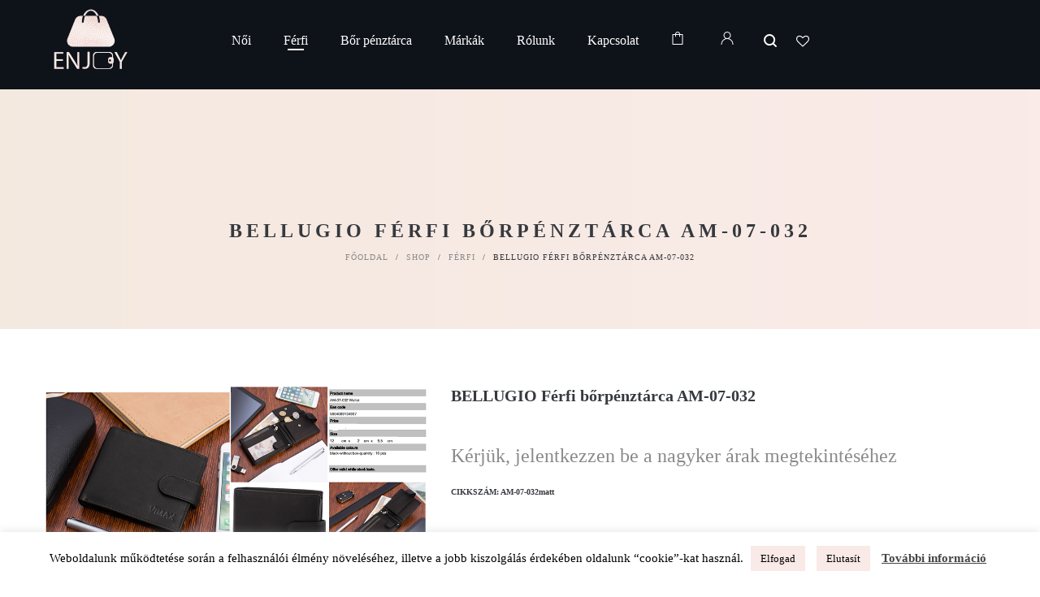

--- FILE ---
content_type: text/html; charset=UTF-8
request_url: https://enjoybag.hu/product/ferfi-borpenztarca-am-07-032/
body_size: 32228
content:
<!DOCTYPE html>
<html lang="hu">
<head>
    <meta charset="UTF-8">
    <!--[if IE]>
    <meta http-equiv="X-UA-Compatible" content="IE=edge,chrome=1">
    <![endif]-->
    <meta name="viewport" content="width=device-width, initial-scale=1">
    <link rel="profile" href="http://gmpg.org/xfn/11">
    <link rel="pingback" href="https://enjoybag.hu/xmlrpc.php">
    <meta name='robots' content='index, follow, max-image-preview:large, max-snippet:-1, max-video-preview:-1' />

	<!-- This site is optimized with the Yoast SEO plugin v26.7 - https://yoast.com/wordpress/plugins/seo/ -->
	<title>BELLUGIO Férfi bőrpénztárca AM-07-032 - Enjoybag</title>
	<link rel="canonical" href="https://enjoybag.hu/product/ferfi-borpenztarca-am-07-032/" />
	<meta property="og:locale" content="hu_HU" />
	<meta property="og:type" content="article" />
	<meta property="og:title" content="BELLUGIO Férfi bőrpénztárca AM-07-032 - Enjoybag" />
	<meta property="og:url" content="https://enjoybag.hu/product/ferfi-borpenztarca-am-07-032/" />
	<meta property="og:site_name" content="Enjoybag" />
	<meta property="article:modified_time" content="2024-04-26T10:45:54+00:00" />
	<meta property="og:image" content="https://enjoybag.hu/wp-content/uploads/2024/04/AM-07-032.png" />
	<meta property="og:image:width" content="900" />
	<meta property="og:image:height" content="458" />
	<meta property="og:image:type" content="image/png" />
	<meta name="twitter:card" content="summary_large_image" />
	<meta name="twitter:label1" content="Becsült olvasási idő" />
	<meta name="twitter:data1" content="1 perc" />
	<script type="application/ld+json" class="yoast-schema-graph">{"@context":"https://schema.org","@graph":[{"@type":"WebPage","@id":"https://enjoybag.hu/product/ferfi-borpenztarca-am-07-032/","url":"https://enjoybag.hu/product/ferfi-borpenztarca-am-07-032/","name":"BELLUGIO Férfi bőrpénztárca AM-07-032 - Enjoybag","isPartOf":{"@id":"https://enjoybag.hu/#website"},"primaryImageOfPage":{"@id":"https://enjoybag.hu/product/ferfi-borpenztarca-am-07-032/#primaryimage"},"image":{"@id":"https://enjoybag.hu/product/ferfi-borpenztarca-am-07-032/#primaryimage"},"thumbnailUrl":"https://enjoybag.hu/wp-content/uploads/2024/04/AM-07-032.png","datePublished":"2024-04-24T19:48:24+00:00","dateModified":"2024-04-26T10:45:54+00:00","breadcrumb":{"@id":"https://enjoybag.hu/product/ferfi-borpenztarca-am-07-032/#breadcrumb"},"inLanguage":"hu","potentialAction":[{"@type":"ReadAction","target":["https://enjoybag.hu/product/ferfi-borpenztarca-am-07-032/"]}]},{"@type":"ImageObject","inLanguage":"hu","@id":"https://enjoybag.hu/product/ferfi-borpenztarca-am-07-032/#primaryimage","url":"https://enjoybag.hu/wp-content/uploads/2024/04/AM-07-032.png","contentUrl":"https://enjoybag.hu/wp-content/uploads/2024/04/AM-07-032.png","width":900,"height":458},{"@type":"BreadcrumbList","@id":"https://enjoybag.hu/product/ferfi-borpenztarca-am-07-032/#breadcrumb","itemListElement":[{"@type":"ListItem","position":1,"name":"Home","item":"https://enjoybag.hu/"},{"@type":"ListItem","position":2,"name":"Shop","item":"https://enjoybag.hu/shop/"},{"@type":"ListItem","position":3,"name":"BELLUGIO Férfi bőrpénztárca AM-07-032"}]},{"@type":"WebSite","@id":"https://enjoybag.hu/#website","url":"https://enjoybag.hu/","name":"Enjoybag","description":"","potentialAction":[{"@type":"SearchAction","target":{"@type":"EntryPoint","urlTemplate":"https://enjoybag.hu/?s={search_term_string}"},"query-input":{"@type":"PropertyValueSpecification","valueRequired":true,"valueName":"search_term_string"}}],"inLanguage":"hu"}]}</script>
	<!-- / Yoast SEO plugin. -->


<link rel='dns-prefetch' href='//www.google.com' />
<link rel="alternate" type="application/rss+xml" title="Enjoybag &raquo; hírcsatorna" href="https://enjoybag.hu/feed/" />
<link rel="alternate" title="oEmbed (JSON)" type="application/json+oembed" href="https://enjoybag.hu/wp-json/oembed/1.0/embed?url=https%3A%2F%2Fenjoybag.hu%2Fproduct%2Fferfi-borpenztarca-am-07-032%2F" />
<link rel="alternate" title="oEmbed (XML)" type="text/xml+oembed" href="https://enjoybag.hu/wp-json/oembed/1.0/embed?url=https%3A%2F%2Fenjoybag.hu%2Fproduct%2Fferfi-borpenztarca-am-07-032%2F&#038;format=xml" />
<style id='wp-img-auto-sizes-contain-inline-css' type='text/css'>
img:is([sizes=auto i],[sizes^="auto," i]){contain-intrinsic-size:3000px 1500px}
/*# sourceURL=wp-img-auto-sizes-contain-inline-css */
</style>
<link rel='stylesheet' id='afreg-front-css-css' href='https://enjoybag.hu/wp-content/plugins/user-registration-plugin-for-woocommerce/front/css/afreg_front.css?ver=1.0'  media='all' />
<link rel='stylesheet' id='color-spectrum-css-css' href='https://enjoybag.hu/wp-content/plugins/user-registration-plugin-for-woocommerce/front/css/afreg_color_spectrum.css?ver=1.0'  media='all' />
<style id='wp-emoji-styles-inline-css' type='text/css'>

	img.wp-smiley, img.emoji {
		display: inline !important;
		border: none !important;
		box-shadow: none !important;
		height: 1em !important;
		width: 1em !important;
		margin: 0 0.07em !important;
		vertical-align: -0.1em !important;
		background: none !important;
		padding: 0 !important;
	}
/*# sourceURL=wp-emoji-styles-inline-css */
</style>
<style id='wp-block-library-inline-css' type='text/css'>
:root{--wp-block-synced-color:#7a00df;--wp-block-synced-color--rgb:122,0,223;--wp-bound-block-color:var(--wp-block-synced-color);--wp-editor-canvas-background:#ddd;--wp-admin-theme-color:#007cba;--wp-admin-theme-color--rgb:0,124,186;--wp-admin-theme-color-darker-10:#006ba1;--wp-admin-theme-color-darker-10--rgb:0,107,160.5;--wp-admin-theme-color-darker-20:#005a87;--wp-admin-theme-color-darker-20--rgb:0,90,135;--wp-admin-border-width-focus:2px}@media (min-resolution:192dpi){:root{--wp-admin-border-width-focus:1.5px}}.wp-element-button{cursor:pointer}:root .has-very-light-gray-background-color{background-color:#eee}:root .has-very-dark-gray-background-color{background-color:#313131}:root .has-very-light-gray-color{color:#eee}:root .has-very-dark-gray-color{color:#313131}:root .has-vivid-green-cyan-to-vivid-cyan-blue-gradient-background{background:linear-gradient(135deg,#00d084,#0693e3)}:root .has-purple-crush-gradient-background{background:linear-gradient(135deg,#34e2e4,#4721fb 50%,#ab1dfe)}:root .has-hazy-dawn-gradient-background{background:linear-gradient(135deg,#faaca8,#dad0ec)}:root .has-subdued-olive-gradient-background{background:linear-gradient(135deg,#fafae1,#67a671)}:root .has-atomic-cream-gradient-background{background:linear-gradient(135deg,#fdd79a,#004a59)}:root .has-nightshade-gradient-background{background:linear-gradient(135deg,#330968,#31cdcf)}:root .has-midnight-gradient-background{background:linear-gradient(135deg,#020381,#2874fc)}:root{--wp--preset--font-size--normal:16px;--wp--preset--font-size--huge:42px}.has-regular-font-size{font-size:1em}.has-larger-font-size{font-size:2.625em}.has-normal-font-size{font-size:var(--wp--preset--font-size--normal)}.has-huge-font-size{font-size:var(--wp--preset--font-size--huge)}.has-text-align-center{text-align:center}.has-text-align-left{text-align:left}.has-text-align-right{text-align:right}.has-fit-text{white-space:nowrap!important}#end-resizable-editor-section{display:none}.aligncenter{clear:both}.items-justified-left{justify-content:flex-start}.items-justified-center{justify-content:center}.items-justified-right{justify-content:flex-end}.items-justified-space-between{justify-content:space-between}.screen-reader-text{border:0;clip-path:inset(50%);height:1px;margin:-1px;overflow:hidden;padding:0;position:absolute;width:1px;word-wrap:normal!important}.screen-reader-text:focus{background-color:#ddd;clip-path:none;color:#444;display:block;font-size:1em;height:auto;left:5px;line-height:normal;padding:15px 23px 14px;text-decoration:none;top:5px;width:auto;z-index:100000}html :where(.has-border-color){border-style:solid}html :where([style*=border-top-color]){border-top-style:solid}html :where([style*=border-right-color]){border-right-style:solid}html :where([style*=border-bottom-color]){border-bottom-style:solid}html :where([style*=border-left-color]){border-left-style:solid}html :where([style*=border-width]){border-style:solid}html :where([style*=border-top-width]){border-top-style:solid}html :where([style*=border-right-width]){border-right-style:solid}html :where([style*=border-bottom-width]){border-bottom-style:solid}html :where([style*=border-left-width]){border-left-style:solid}html :where(img[class*=wp-image-]){height:auto;max-width:100%}:where(figure){margin:0 0 1em}html :where(.is-position-sticky){--wp-admin--admin-bar--position-offset:var(--wp-admin--admin-bar--height,0px)}@media screen and (max-width:600px){html :where(.is-position-sticky){--wp-admin--admin-bar--position-offset:0px}}

/*# sourceURL=wp-block-library-inline-css */
</style><link rel='stylesheet' id='wc-blocks-style-css' href='https://enjoybag.hu/wp-content/plugins/woocommerce/assets/client/blocks/wc-blocks.css?ver=wc-10.4.3'  media='all' />
<style id='global-styles-inline-css' type='text/css'>
:root{--wp--preset--aspect-ratio--square: 1;--wp--preset--aspect-ratio--4-3: 4/3;--wp--preset--aspect-ratio--3-4: 3/4;--wp--preset--aspect-ratio--3-2: 3/2;--wp--preset--aspect-ratio--2-3: 2/3;--wp--preset--aspect-ratio--16-9: 16/9;--wp--preset--aspect-ratio--9-16: 9/16;--wp--preset--color--black: #000000;--wp--preset--color--cyan-bluish-gray: #abb8c3;--wp--preset--color--white: #ffffff;--wp--preset--color--pale-pink: #f78da7;--wp--preset--color--vivid-red: #cf2e2e;--wp--preset--color--luminous-vivid-orange: #ff6900;--wp--preset--color--luminous-vivid-amber: #fcb900;--wp--preset--color--light-green-cyan: #7bdcb5;--wp--preset--color--vivid-green-cyan: #00d084;--wp--preset--color--pale-cyan-blue: #8ed1fc;--wp--preset--color--vivid-cyan-blue: #0693e3;--wp--preset--color--vivid-purple: #9b51e0;--wp--preset--gradient--vivid-cyan-blue-to-vivid-purple: linear-gradient(135deg,rgb(6,147,227) 0%,rgb(155,81,224) 100%);--wp--preset--gradient--light-green-cyan-to-vivid-green-cyan: linear-gradient(135deg,rgb(122,220,180) 0%,rgb(0,208,130) 100%);--wp--preset--gradient--luminous-vivid-amber-to-luminous-vivid-orange: linear-gradient(135deg,rgb(252,185,0) 0%,rgb(255,105,0) 100%);--wp--preset--gradient--luminous-vivid-orange-to-vivid-red: linear-gradient(135deg,rgb(255,105,0) 0%,rgb(207,46,46) 100%);--wp--preset--gradient--very-light-gray-to-cyan-bluish-gray: linear-gradient(135deg,rgb(238,238,238) 0%,rgb(169,184,195) 100%);--wp--preset--gradient--cool-to-warm-spectrum: linear-gradient(135deg,rgb(74,234,220) 0%,rgb(151,120,209) 20%,rgb(207,42,186) 40%,rgb(238,44,130) 60%,rgb(251,105,98) 80%,rgb(254,248,76) 100%);--wp--preset--gradient--blush-light-purple: linear-gradient(135deg,rgb(255,206,236) 0%,rgb(152,150,240) 100%);--wp--preset--gradient--blush-bordeaux: linear-gradient(135deg,rgb(254,205,165) 0%,rgb(254,45,45) 50%,rgb(107,0,62) 100%);--wp--preset--gradient--luminous-dusk: linear-gradient(135deg,rgb(255,203,112) 0%,rgb(199,81,192) 50%,rgb(65,88,208) 100%);--wp--preset--gradient--pale-ocean: linear-gradient(135deg,rgb(255,245,203) 0%,rgb(182,227,212) 50%,rgb(51,167,181) 100%);--wp--preset--gradient--electric-grass: linear-gradient(135deg,rgb(202,248,128) 0%,rgb(113,206,126) 100%);--wp--preset--gradient--midnight: linear-gradient(135deg,rgb(2,3,129) 0%,rgb(40,116,252) 100%);--wp--preset--font-size--small: 13px;--wp--preset--font-size--medium: 20px;--wp--preset--font-size--large: 36px;--wp--preset--font-size--x-large: 42px;--wp--preset--spacing--20: 0.44rem;--wp--preset--spacing--30: 0.67rem;--wp--preset--spacing--40: 1rem;--wp--preset--spacing--50: 1.5rem;--wp--preset--spacing--60: 2.25rem;--wp--preset--spacing--70: 3.38rem;--wp--preset--spacing--80: 5.06rem;--wp--preset--shadow--natural: 6px 6px 9px rgba(0, 0, 0, 0.2);--wp--preset--shadow--deep: 12px 12px 50px rgba(0, 0, 0, 0.4);--wp--preset--shadow--sharp: 6px 6px 0px rgba(0, 0, 0, 0.2);--wp--preset--shadow--outlined: 6px 6px 0px -3px rgb(255, 255, 255), 6px 6px rgb(0, 0, 0);--wp--preset--shadow--crisp: 6px 6px 0px rgb(0, 0, 0);}:where(.is-layout-flex){gap: 0.5em;}:where(.is-layout-grid){gap: 0.5em;}body .is-layout-flex{display: flex;}.is-layout-flex{flex-wrap: wrap;align-items: center;}.is-layout-flex > :is(*, div){margin: 0;}body .is-layout-grid{display: grid;}.is-layout-grid > :is(*, div){margin: 0;}:where(.wp-block-columns.is-layout-flex){gap: 2em;}:where(.wp-block-columns.is-layout-grid){gap: 2em;}:where(.wp-block-post-template.is-layout-flex){gap: 1.25em;}:where(.wp-block-post-template.is-layout-grid){gap: 1.25em;}.has-black-color{color: var(--wp--preset--color--black) !important;}.has-cyan-bluish-gray-color{color: var(--wp--preset--color--cyan-bluish-gray) !important;}.has-white-color{color: var(--wp--preset--color--white) !important;}.has-pale-pink-color{color: var(--wp--preset--color--pale-pink) !important;}.has-vivid-red-color{color: var(--wp--preset--color--vivid-red) !important;}.has-luminous-vivid-orange-color{color: var(--wp--preset--color--luminous-vivid-orange) !important;}.has-luminous-vivid-amber-color{color: var(--wp--preset--color--luminous-vivid-amber) !important;}.has-light-green-cyan-color{color: var(--wp--preset--color--light-green-cyan) !important;}.has-vivid-green-cyan-color{color: var(--wp--preset--color--vivid-green-cyan) !important;}.has-pale-cyan-blue-color{color: var(--wp--preset--color--pale-cyan-blue) !important;}.has-vivid-cyan-blue-color{color: var(--wp--preset--color--vivid-cyan-blue) !important;}.has-vivid-purple-color{color: var(--wp--preset--color--vivid-purple) !important;}.has-black-background-color{background-color: var(--wp--preset--color--black) !important;}.has-cyan-bluish-gray-background-color{background-color: var(--wp--preset--color--cyan-bluish-gray) !important;}.has-white-background-color{background-color: var(--wp--preset--color--white) !important;}.has-pale-pink-background-color{background-color: var(--wp--preset--color--pale-pink) !important;}.has-vivid-red-background-color{background-color: var(--wp--preset--color--vivid-red) !important;}.has-luminous-vivid-orange-background-color{background-color: var(--wp--preset--color--luminous-vivid-orange) !important;}.has-luminous-vivid-amber-background-color{background-color: var(--wp--preset--color--luminous-vivid-amber) !important;}.has-light-green-cyan-background-color{background-color: var(--wp--preset--color--light-green-cyan) !important;}.has-vivid-green-cyan-background-color{background-color: var(--wp--preset--color--vivid-green-cyan) !important;}.has-pale-cyan-blue-background-color{background-color: var(--wp--preset--color--pale-cyan-blue) !important;}.has-vivid-cyan-blue-background-color{background-color: var(--wp--preset--color--vivid-cyan-blue) !important;}.has-vivid-purple-background-color{background-color: var(--wp--preset--color--vivid-purple) !important;}.has-black-border-color{border-color: var(--wp--preset--color--black) !important;}.has-cyan-bluish-gray-border-color{border-color: var(--wp--preset--color--cyan-bluish-gray) !important;}.has-white-border-color{border-color: var(--wp--preset--color--white) !important;}.has-pale-pink-border-color{border-color: var(--wp--preset--color--pale-pink) !important;}.has-vivid-red-border-color{border-color: var(--wp--preset--color--vivid-red) !important;}.has-luminous-vivid-orange-border-color{border-color: var(--wp--preset--color--luminous-vivid-orange) !important;}.has-luminous-vivid-amber-border-color{border-color: var(--wp--preset--color--luminous-vivid-amber) !important;}.has-light-green-cyan-border-color{border-color: var(--wp--preset--color--light-green-cyan) !important;}.has-vivid-green-cyan-border-color{border-color: var(--wp--preset--color--vivid-green-cyan) !important;}.has-pale-cyan-blue-border-color{border-color: var(--wp--preset--color--pale-cyan-blue) !important;}.has-vivid-cyan-blue-border-color{border-color: var(--wp--preset--color--vivid-cyan-blue) !important;}.has-vivid-purple-border-color{border-color: var(--wp--preset--color--vivid-purple) !important;}.has-vivid-cyan-blue-to-vivid-purple-gradient-background{background: var(--wp--preset--gradient--vivid-cyan-blue-to-vivid-purple) !important;}.has-light-green-cyan-to-vivid-green-cyan-gradient-background{background: var(--wp--preset--gradient--light-green-cyan-to-vivid-green-cyan) !important;}.has-luminous-vivid-amber-to-luminous-vivid-orange-gradient-background{background: var(--wp--preset--gradient--luminous-vivid-amber-to-luminous-vivid-orange) !important;}.has-luminous-vivid-orange-to-vivid-red-gradient-background{background: var(--wp--preset--gradient--luminous-vivid-orange-to-vivid-red) !important;}.has-very-light-gray-to-cyan-bluish-gray-gradient-background{background: var(--wp--preset--gradient--very-light-gray-to-cyan-bluish-gray) !important;}.has-cool-to-warm-spectrum-gradient-background{background: var(--wp--preset--gradient--cool-to-warm-spectrum) !important;}.has-blush-light-purple-gradient-background{background: var(--wp--preset--gradient--blush-light-purple) !important;}.has-blush-bordeaux-gradient-background{background: var(--wp--preset--gradient--blush-bordeaux) !important;}.has-luminous-dusk-gradient-background{background: var(--wp--preset--gradient--luminous-dusk) !important;}.has-pale-ocean-gradient-background{background: var(--wp--preset--gradient--pale-ocean) !important;}.has-electric-grass-gradient-background{background: var(--wp--preset--gradient--electric-grass) !important;}.has-midnight-gradient-background{background: var(--wp--preset--gradient--midnight) !important;}.has-small-font-size{font-size: var(--wp--preset--font-size--small) !important;}.has-medium-font-size{font-size: var(--wp--preset--font-size--medium) !important;}.has-large-font-size{font-size: var(--wp--preset--font-size--large) !important;}.has-x-large-font-size{font-size: var(--wp--preset--font-size--x-large) !important;}
/*# sourceURL=global-styles-inline-css */
</style>

<style id='classic-theme-styles-inline-css' type='text/css'>
/*! This file is auto-generated */
.wp-block-button__link{color:#fff;background-color:#32373c;border-radius:9999px;box-shadow:none;text-decoration:none;padding:calc(.667em + 2px) calc(1.333em + 2px);font-size:1.125em}.wp-block-file__button{background:#32373c;color:#fff;text-decoration:none}
/*# sourceURL=/wp-includes/css/classic-themes.min.css */
</style>
<link rel='stylesheet' id='contact-form-7-css' href='https://enjoybag.hu/wp-content/plugins/contact-form-7/includes/css/styles.css?ver=6.1.4'  media='all' />
<link rel='stylesheet' id='cookie-law-info-css' href='https://enjoybag.hu/wp-content/plugins/cookie-law-info/legacy/public/css/cookie-law-info-public.css?ver=3.3.9.1'  media='all' />
<link rel='stylesheet' id='cookie-law-info-gdpr-css' href='https://enjoybag.hu/wp-content/plugins/cookie-law-info/legacy/public/css/cookie-law-info-gdpr.css?ver=3.3.9.1'  media='all' />
<link rel='stylesheet' id='rs-plugin-settings-css' href='https://enjoybag.hu/wp-content/plugins/revslider/public/assets/css/rs6.css?ver=6.1.8'  media='all' />
<style id='rs-plugin-settings-inline-css' type='text/css'>
#rs-demo-id {}
/*# sourceURL=rs-plugin-settings-inline-css */
</style>
<style id='woocommerce-inline-inline-css' type='text/css'>
.woocommerce form .form-row .required { visibility: visible; }
/*# sourceURL=woocommerce-inline-inline-css */
</style>
<link rel='stylesheet' id='yith-wcbr-css' href='https://enjoybag.hu/wp-content/plugins/yith-woocommerce-brands-add-on/assets/css/yith-wcbr.css?ver=2.37.0'  media='all' />
<link rel='stylesheet' id='wwp_single_product_page_css-css' href='https://enjoybag.hu/wp-content/plugins/woocommerce-wholesale-prices/css/frontend/product/wwp-single-product-page.css?ver=2.2.5'  media='all' />
<link rel='stylesheet' id='font-awesome-css' href='https://enjoybag.hu/wp-content/themes/helas/assets/css/font-awesome.min.css'  media='all' />
<style id='font-awesome-inline-css' type='text/css'>
@font-face{
                font-family: 'FontAwesome';
                src: url('//enjoybag.hu/wp-content/themes/helas/assets/fonts/fontawesome-webfont.eot');
                src: url('//enjoybag.hu/wp-content/themes/helas/assets/fonts/fontawesome-webfont.eot') format('embedded-opentype'),
                     url('//enjoybag.hu/wp-content/themes/helas/assets/fonts/fontawesome-webfont.woff2') format('woff2'),
                     url('//enjoybag.hu/wp-content/themes/helas/assets/fonts/fontawesome-webfont.woff') format('woff'),
                     url('//enjoybag.hu/wp-content/themes/helas/assets/fonts/fontawesome-webfont.ttf') format('truetype'),
                     url('//enjoybag.hu/wp-content/themes/helas/assets/fonts/fontawesome-webfont.svg') format('svg');
                font-weight:normal;
                font-style:normal
            }
[data-font="FontAwesome"]:before {font-family: 'FontAwesome' !important;content: attr(data-icon) !important;speak: none !important;font-weight: normal !important;font-variant: normal !important;text-transform: none !important;line-height: 1 !important;font-style: normal !important;-webkit-font-smoothing: antialiased !important;-moz-osx-font-smoothing: grayscale !important;}
/*# sourceURL=font-awesome-inline-css */
</style>
<link rel='stylesheet' id='helas-theme-css' href='https://enjoybag.hu/wp-content/themes/helas/style.css'  media='all' />
<style id='helas-theme-inline-css' type='text/css'>
.site-loading .la-image-loading {opacity: 1;visibility: visible}.la-image-loading.spinner-custom .content {width: 100px;margin-top: -50px;height: 100px;margin-left: -50px;text-align: center}.la-image-loading.spinner-custom .content img {width: auto;margin: 0 auto}.site-loading #page.site {opacity: 0;transition: all .3s ease-in-out}#page.site {opacity: 1}.la-image-loading {opacity: 0;position: fixed;z-index: 999999;left: 0;top: 0;right: 0;bottom: 0;background: #fff;overflow: hidden;transition: all .3s ease-in-out;-webkit-transition: all .3s ease-in-out;visibility: hidden}.la-image-loading .content {position: absolute;width: 50px;height: 50px;top: 50%;left: 50%;margin-left: -25px;margin-top: -25px}.section-page-header{color: #36393e;background-image: url(//helas.la-studioweb.com/wp-content/uploads/2018/01/page-title-bg.jpg);background-repeat: no-repeat;background-position: center center;background-size: cover}.section-page-header .page-title{color: #36393e}.section-page-header a{color: #8a8a8a}.section-page-header a:hover{color: #36393e}.section-page-header .page-header-inner{padding-top: 25px;padding-bottom: 25px}@media(min-width: 768px){.section-page-header .page-header-inner{padding-top: 25px;padding-bottom: 25px}}@media(min-width: 992px){.section-page-header .page-header-inner{padding-top: 170px;padding-bottom: 80px}}.site-main{padding-top:70px;padding-bottom:50px}.single-product .site-main{padding-top:70px}body.helas-body{font-size: 14px;background-repeat: repeat;background-position: left top}body.helas-body.body-boxed #page.site{width: 1230px;max-width: 100%;margin-left: auto;margin-right: auto;background-repeat: repeat;background-position: left top}#masthead_aside,.site-header .site-header-inner{background-repeat: repeat;background-position: left top;background-color: #0e1219}.enable-header-transparency .site-header:not(.is-sticky) .site-header-inner{background-repeat: repeat;background-position: left top;background-color: rgba(0,0,0,0)}.footer-top{background-repeat: no-repeat;background-position: left top;background-color: #232324;padding-top:65px;padding-bottom:25px}.open-newsletter-popup .lightcase-inlineWrap{background-repeat: repeat;background-position: left top}.site-header .site-branding a{height: 100px;line-height: 100px}.site-header .header-component-inner{padding-top: 30px;padding-bottom: 30px}.site-header .header-main .la_com_action--dropdownmenu .menu,.site-header .mega-menu > li > .popup{margin-top: 50px}.site-header .header-main .la_com_action--dropdownmenu:hover .menu,.site-header .mega-menu > li:hover > .popup{margin-top: 30px}.site-header.is-sticky .site-branding a{height: 80px;line-height: 80px}.site-header.is-sticky .header-component-inner{padding-top: 20px;padding-bottom: 20px}.site-header.is-sticky .header-main .la_com_action--dropdownmenu .menu,.site-header.is-sticky .mega-menu > li > .popup{margin-top: 40px}.site-header.is-sticky .header-main .la_com_action--dropdownmenu:hover .menu,.site-header.is-sticky .mega-menu > li:hover > .popup{margin-top: 20px}@media(max-width: 1300px) and (min-width: 992px){.site-header .site-branding a{height: 100px;line-height: 100px}.site-header .header-component-inner{padding-top: 30px;padding-bottom: 30px}.site-header .header-main .la_com_action--dropdownmenu .menu,.site-header .mega-menu > li > .popup{margin-top: 50px}.site-header .header-main .la_com_action--dropdownmenu:hover .menu,.site-header .mega-menu > li:hover > .popup{margin-top: 30px}.site-header.is-sticky .site-branding a{height: 80px;line-height: 80px}.site-header.is-sticky .header-component-inner{padding-top: 20px;padding-bottom: 20px}.site-header.is-sticky .header-main .la_com_action--dropdownmenu .menu,.site-header.is-sticky .mega-menu > li > .popup{margin-top: 40px}.site-header.is-sticky .header-main .la_com_action--dropdownmenu:hover .menu,.site-header.is-sticky .mega-menu > li:hover > .popup{margin-top: 20px}}@media(max-width: 991px){.site-header-mobile .site-branding a{height: 70px;line-height: 70px}.site-header-mobile .header-component-inner{padding-top: 15px;padding-bottom: 15px}.site-header-mobile.is-sticky .site-branding a{height: 70px;line-height: 70px}.site-header-mobile.is-sticky .header-component-inner{padding-top: 15px;padding-bottom: 15px}}.blog_item--thumbnail.format-quote .format-quote-content, .author-info__bio, .post-navigation .post-title, .la-blockquote.style-3 p, .la-members--style-8 .la-member__info-title,.la-members--style-2 .la-member__info-title, .la-spa-service-box.spa-service-type-1 .b-title1, #m14_members .la-member__info-title, .vc_tta-container .vc_tta.m16-custom-tabs .vc_tta-tabs-list,.site-footer .widget .widget-title,.blog_item--title .entry-title,.showposts-loop.blog-3 .blog_item--meta,.la_testimonials--style-1 .testimonial_item--excerpt,.la_testimonials--style-1 .testimonial_item--role,.la_testimonials--style-2 .testimonial_item--excerpt,.la_testimonials--style-2 .testimonial_item--role,.la_testimonials--style-4 .testimonial_item--excerpt,.la_testimonials--style-5 .testimonial_item--excerpt,.la_testimonials--style-7 .testimonial_item--excerpt,.elm-countdown.elm-countdown-style-3 .countdown-section .countdown-period,.elm-countdown.elm-countdown-style-4 .countdown-section .countdown-period,.three-font-family,.highlight-font-family {font-family: Playfair Display}h1,.h1, h2,.h2, h3,.h3, h4,.h4, h5,.h5, h6,.h6, .title-xlarge, .mega-menu .mm-popup-wide .inner > ul.sub-menu > li > a, .heading-font-family {font-family: LucidaGrande}body, .la-blockquote.style-1 footer, .la-blockquote.style-2 footer {font-family: LucidaGrande}.background-color-primary, .item--link-overlay:before, .la_compt_iem .component-target-badget, .wc-toolbar .wc-ordering ul li:hover a, .wc-toolbar .wc-ordering ul li.active a, .dl-menu .tip.hot,.mega-menu .tip.hot,.menu .tip.hot, .showposts-loop.blog-4 .blog_item--category-link, .comment-form .form-submit input:hover, .social-media-link.style-round a:hover, .social-media-link.style-square a:hover, .social-media-link.style-circle a:hover, .social-media-link.style-outline a:hover, .social-media-link.style-circle-outline a:hover, .la-members--style-6 .la-member__info-title-role:after, .la-members--style-7 .la-member__image .item--overlay, .la-members--style-8 .la-member__info-title a:before, .la-banner-box, .la-newsletter-popup .yikes-easy-mc-form .yikes-easy-mc-submit-button:hover, .portfolios-loop.pf-style-3 .item--link-overlay, .la-timeline-wrap.style-1 .timeline-block .timeline-dot, .la-woo-product-gallery .woocommerce-product-gallery__trigger, .product--summary .single_add_to_cart_button:hover, .wc-tabs li a:after, .woocommerce-MyAccount-navigation li:hover a, .woocommerce-MyAccount-navigation li.is-active a, .registration-form .button, .la-loader.spinner1, .la-loader.spinner2, .la-loader.spinner3 [class*="bounce"], .la-loader.spinner4 [class*="dot"], .la-loader.spinner5 div, .socials-color a:hover, .la-separator.custom-line-with-dot:after, .wpb_widgetised_column .otw-widget-form .otw-submit {background-color: #d3b48c}.background-color-secondary, .slick-slider .slick-dots button, .comment-form .form-submit input, .social-media-link.style-round a, .social-media-link.style-square a, .social-media-link.style-circle a, .la-newsletter-popup .yikes-easy-mc-form .yikes-easy-mc-submit-button, .product--summary .single_add_to_cart_button {background-color: #36393e}.background-color-secondary, .socials-color a {background-color: #36393e}.background-color-body {background-color: #8a8a8a}.background-color-border {background-color: #dedede}a:focus, a:hover, .search-form .search-button:hover, .slick-slider .slick-dots li:hover span,.slick-slider .slick-dots .slick-active span, .slick-slider .slick-arrow:hover,.la-slick-nav .slick-arrow:hover, .vertical-style ul li:hover a, .vertical-style ul li.active a, .filter-style-1 ul li:hover a, .filter-style-1 ul li.active a,.filter-style-default ul li:hover a,.filter-style-default ul li.active a, .filter-style-2 ul li:hover a, .filter-style-2 ul li.active a, .filter-style-3 ul li:hover a, .filter-style-3 ul li.active a, .wc-toolbar .wc-view-toggle .active, .wc-toolbar .wc-view-count li.active, .widget.widget_product_tag_cloud .active a,.widget.product-sort-by .active a,.widget.widget_layered_nav .active a,.widget.la-price-filter-list .active a, .product_list_widget a:hover, #header_aside .btn-aside-toggle:hover, .dl-menu .tip.hot .tip-arrow:before,.mega-menu .tip.hot .tip-arrow:before,.menu .tip.hot .tip-arrow:before, .blog_item .btn-readmore:hover, .blog_item--meta a:hover, .blog_item--meta-footer .la-favorite-link:hover i,.blog_item--meta-footer .comments-link:hover i, .blog_item--meta-footer .la-sharing-posts:hover > span > i, .blog_item--meta-footer .la-favorite-link a.added i, .pf-info-wrapper .la-sharing-single-portfolio .social--sharing a:hover, ul.list-dots.primary > li:before,ul.list-checked.primary > li:before, body .vc_toggle.vc_toggle_default.vc_toggle_active .vc_toggle_title h4, .banner-type-5:hover, .wpb-js-composer [class*="vc_tta-la-"] .vc_active .vc_tta-panel-heading .vc_tta-panel-title, [class*="vc_tta-la-"] .vc_tta-tabs-list li:hover > a,[class*="vc_tta-la-"] .vc_tta-tabs-list li.vc_active > a, [class*="vc_tta-la-"] .tabs-la-3 .vc_tta-tabs-list li.vc_active a, [class*="vc_tta-la-"] .tabs-la-5 .vc_tta-tabs-list li.vc_active a, .la_testimonials--style-5 .testimonial_item--excerpt, .subscribe-style-01 .yikes-easy-mc-form .yikes-easy-mc-submit-button:hover, .subscribe-style-02 .yikes-easy-mc-form .yikes-easy-mc-submit-button:hover, .subscribe-style-04 .yikes-easy-mc-form .yikes-easy-mc-submit-button:hover, .subscribe-style-05 .yikes-easy-mc-form .yikes-easy-mc-submit-button:hover, .subscribe-style-06 .yikes-easy-mc-form .yikes-easy-mc-submit-button:hover, .wpb-js-composer .vc_tta.vc_tta-accordion.vc_tta-style-la-1 .vc_active .vc_tta-panel-title, .wpb-js-composer .vc_tta.vc_tta-accordion.vc_tta-style-la-2 .vc_tta-panel.vc_active .vc_tta-panel-title, .wpb-js-composer .vc_tta.vc_tta-accordion.vc_tta-style-la-3 .vc_tta-panel.vc_active .vc_tta-title-text, .la-timeline-wrap.style-1 .timeline-block .timeline-subtitle, .product_item .price ins, .product--summary .social--sharing a:hover, .product--summary .add_compare:hover,.product--summary .add_wishlist:hover, .cart-collaterals .woocommerce-shipping-calculator .button:hover,.cart-collaterals .la-coupon .button:hover, .wpb_widgetised_column .otw-widget-form .otw-input-wrap:after {color: #d3b48c}.text-color-primary {color: #d3b48c !important}.swatch-wrapper:hover, .swatch-wrapper.selected, .social-media-link.style-outline a:hover, .social-media-link.style-circle-outline a:hover, .banner-type-7 .banner--btn:hover, [class*="vc_tta-la-"] .tabs-la-3 .vc_tta-tabs-list li.vc_active a, [class*="vc_tta-la-"] .tabs-la-6 .vc_tta-tabs-list li:hover > a:after,[class*="vc_tta-la-"] .tabs-la-6 .vc_tta-tabs-list li.vc_active > a:after, .la-woo-thumbs .la-thumb.slick-current:before, .mega-menu .mm-popup-wide .inner > ul.sub-menu > li li ul.sub-menu,.mega-menu .mm-popup-narrow ul,ul.mega-menu .mm-popup-wide .popup > .inner {border-color: #d3b48c}.border-color-primary {border-color: #d3b48c !important}.border-top-color-primary {border-top-color: #d3b48c !important}.border-bottom-color-primary {border-bottom-color: #d3b48c !important}.border-left-color-primary {border-left-color: #d3b48c !important}.border-right-color-primary {border-right-color: #d3b48c !important}.la-pagination ul .page-numbers.current, .filter-style-2 ul li a, .woocommerce-message,.woocommerce-error,.woocommerce-info, .form-row label, div.quantity, .widget_recent_entries .pr-item .pr-item--right a:not(:hover), .widget_recent_comments li.recentcomments a, .product_list_widget a, .product_list_widget .amount, #header_aside .btn-aside-toggle, .sidebar-inner ul.menu li, .widget.widget_product_tag_cloud .tagcloud, .blog_item--category-link, .blog_item--excerpt, .blog_item .btn-readmore, .blog_item--meta-footer .la-favorite-link i + span,.blog_item--meta-footer .comments-link i + span, .tags-list .tags-list-item, .author-info__bio, .author-info__name, .post-navigation .post-title, .commentlist .comment-meta .comment-author, .comment-form label, .woocommerce-Reviews span#reply-title, .woocommerce-Reviews .comment_container .meta .woocommerce-review__author, .portfolio-nav i, .pf-info-wrapper ul .pf-info-value, .pf-info-wrapper .la-sharing-single-portfolio .social--sharing a, .la-blockquote.style-2, .la-blockquote.style-3, ul.list-dots.secondary > li:before,ul.list-checked.secondary > li:before, .la-members--style-4 .member-social,.la-members--style-3 .member-social,.la-members--style-1 .member-social, .banner-type-5 .banner--link-overlay, .la-spa-service-box.spa-service-type-1 .banner--info, [class*="vc_tta-la-"] .vc_tta-tabs-list li, [class*="vc_tta-la-"] .tabs-la-4 .vc_tta-tabs-list li.vc_active a, [class*="vc_tta-la-"] .tabs-la-4 .vc_tta-tabs-list li:hover a, [class*="vc_tta-la-"] .tabs-la-5 .vc_tta-tabs-list li a, [class*="vc_tta-la-"] .tabs-la-6 .vc_tta-tabs-list li:hover > a,[class*="vc_tta-la-"] .tabs-la-6 .vc_tta-tabs-list li.vc_active > a, .la_testimonials--style-3 .testimonial_item--title, .la_testimonials--style-6 .testimonial_item--title, .la_testimonials--style-8 .testimonial_item, .cf7-style-01 .wpcf7-form-control-wrap .wpcf7-select,.cf7-style-01 .wpcf7-form-control-wrap .wpcf7-text,.cf7-style-01 .wpcf7-form-control-wrap .wpcf7-textarea, .la-newsletter-popup, .la-newsletter-popup .yikes-easy-mc-form .yikes-easy-mc-email:focus, .subscribe-style-01 .yikes-easy-mc-form .yikes-easy-mc-email:focus, .subscribe-style-01 .yikes-easy-mc-form .yikes-easy-mc-submit-button, .subscribe-style-02 .yikes-easy-mc-form .yikes-easy-mc-email:focus, .subscribe-style-02 .yikes-easy-mc-form .yikes-easy-mc-submit-button, .subscribe-style-03 .yikes-easy-mc-form, .subscribe-style-05 .yikes-easy-mc-form .yikes-easy-mc-email:focus, .subscribe-style-05 .yikes-easy-mc-form .yikes-easy-mc-submit-button, .subscribe-style-06 .yikes-easy-mc-form .yikes-easy-mc-email:focus, .subscribe-style-06 .yikes-easy-mc-form .yikes-easy-mc-submit-button, .elm-countdown.elm-countdown-style-1 .countdown-section .countdown-amount, .elm-countdown.elm-countdown-style-3 .countdown-section .countdown-amount, .elm-countdown.elm-countdown-style-4, .la-circle-progress .sc-cp-t,.la-circle-progress .sc-cp-v, .la-pricing-box-wrap.style-1 .pricing-heading, .products-list .product_item .price, .products-list .product_item .product_item--info .add_compare,.products-list .product_item .product_item--info .add_wishlist, .products-list-mini .product_item .price, .products-grid.products-grid-5 .product_item--info .product_item--action, .products-grid.products-grid-7 .product_item--info .product_item--action, .la-woo-thumbs .slick-arrow, .product--summary .entry-summary > .stock, .product--summary .product_meta-top .sku_wrapper, .product--summary .product_meta a, .product--summary .product_meta_sku_wrapper, .product--summary .social--sharing a, .product--summary .group_table label, .product--summary .variations td, .product--summary .add_compare,.product--summary .add_wishlist, .wc-tabs li:hover > a,.wc-tabs li.active > a, .wc-tab .wc-tab-title, .shop_table td.product-price,.shop_table td.product-subtotal, .shop_table .product-name a, .cart-collaterals .shop_table, .cart-collaterals .woocommerce-shipping-calculator .button,.cart-collaterals .la-coupon .button, .woocommerce > p.cart-empty:before, table.woocommerce-checkout-review-order-table, .wc_payment_methods .wc_payment_method label, .woocommerce-order ul strong {color: #36393e}.text-color-secondary {color: #36393e !important}input:focus, select:focus, textarea:focus {border-color: #36393e}.border-color-secondary {border-color: #36393e !important}.border-top-color-secondary {border-top-color: #36393e !important}.border-bottom-color-secondary {border-bottom-color: #36393e !important}.border-left-color-secondary {border-left-color: #36393e !important}.border-right-color-secondary {border-right-color: #36393e !important}h1,.h1, h2,.h2, h3,.h3, h4,.h4, h5,.h5, h6,.h6, .title-xlarge, table th {color: #36393e}.text-color-heading {color: #36393e !important}.border-color-heading {border-color: #36393e !important}.border-top-color-heading {border-top-color: #36393e !important}.border-bottom-color-heading {border-bottom-color: #36393e !important}.border-left-color-heading {border-left-color: #36393e !important}.border-right-color-heading {border-right-color: #36393e !important}.filter-style-1 ul li a,.filter-style-default ul li a, .wc-toolbar .wc-view-count ul, [class*="vc_tta-la-"] .tabs-la-3 .vc_tta-tabs-list li:hover a {color: #9d9d9d}.text-color-three {color: #9d9d9d !important}[class*="vc_tta-la-"] .tabs-la-3 .vc_tta-tabs-list li:hover a {border-color: #9d9d9d}.border-color-three {border-color: #9d9d9d !important}.border-top-color-three {border-top-color: #9d9d9d !important}.border-bottom-color-three {border-bottom-color: #9d9d9d !important}.border-left-color-three {border-left-color: #9d9d9d !important}.border-right-color-three {border-right-color: #9d9d9d !important}body, [class*="vc_tta-la-"] .tabs-la-4 .vc_tta-tabs-list li a, [class*="vc_tta-la-"] .tabs-la-6 .vc_tta-tabs-list li a, .la-newsletter-popup .yikes-easy-mc-form .yikes-easy-mc-email, table.woocommerce-checkout-review-order-table .variation,table.woocommerce-checkout-review-order-table .product-quantity {color: #8a8a8a}.text-color-body {color: #8a8a8a !important}.border-color-body {border-color: #8a8a8a !important}.border-top-color-body {border-top-color: #8a8a8a !important}.border-bottom-color-body {border-bottom-color: #8a8a8a !important}.border-left-color-body {border-left-color: #8a8a8a !important}.border-right-color-body {border-right-color: #8a8a8a !important}input, select, textarea, table,table th,table td, .elm-loadmore-ajax a, .share-links a, .select2-container .select2-selection--single, .wc-toolbar .wc-ordering, .wc-toolbar .wc-ordering ul, .swatch-wrapper, .widget_shopping_cart_content .total, .calendar_wrap caption, .widget-border.widget, .widget-border-bottom.widget, .header-v8 .site-header .site-header__nav .header-main, .sidebar-inner .widget_archive .menu li a, .sidebar-inner .widget_tag_cloud .tagcloud a, .showposts-loop.blog-3 .blog_item--info, .showposts-loop.blog-2 .blog_item--info, .showposts-loop.blog-6 .blog_item--info, .showposts-loop.blog-10 .blog_item--inner, .showposts-loop.search-main-loop .item-inner, .commentlist .comment_container, .la-blockquote.style-2, .la-blockquote.style-2 footer, .social-media-link.style-outline a, body .vc_toggle.vc_toggle_default, [class*="vc_tta-la-"] .tabs-la-4 .vc_tta-tabs-list li.vc_active a, [class*="vc_tta-la-"] .tabs-la-4 .vc_tta-tabs-list li:hover a, .la_testimonials--style-3 .testimonial_item--inner, .la-newsletter-popup .yikes-easy-mc-form .yikes-easy-mc-email, .wpb-js-composer .vc_tta.vc_tta-accordion.vc_tta-style-la-1 .vc_tta-panel-title, .wpb-js-composer .vc_tta.vc_tta-accordion.vc_tta-style-la-3 .vc_tta-panel, .la-timeline-wrap.style-1 .timeline-line, .la-timeline-wrap.style-2 .timeline-title:after, .products-grid.products-grid-2 .product_item--inner, .products-grid.products-grid-2 .product_item--thumbnail, .products-grid.products-grid-3 .product_item--thumbnail, .products-grid.products-grid-4 .product_item--inner, .line-fullwidth, .shop_table.cart td {border-color: #dedede}.border-color {border-color: #dedede !important}.border-top-color {border-top-color: #dedede !important}.border-bottom-color {border-bottom-color: #dedede !important}.border-left-color {border-left-color: #dedede !important}.border-right-color {border-right-color: #dedede !important}.btn {color: #fff;background-color: #36393e}.btn:hover {background-color: #d3b48c;color: #fff}.btn.btn-primary {background-color: #d3b48c;color: #fff}.btn.btn-primary:hover {color: #fff;background-color: #36393e}.btn.btn-outline {border-color: #dedede;color: #36393e}.btn.btn-outline:hover {color: #fff;background-color: #d3b48c;border-color: #d3b48c}.btn.btn-style-flat.btn-color-primary {background-color: #d3b48c}.btn.btn-style-flat.btn-color-primary:hover {background-color: #36393e}.btn.btn-style-flat.btn-color-white {background-color: #fff;color: #36393e}.btn.btn-style-flat.btn-color-white:hover {color: #fff;background-color: #d3b48c}.btn.btn-style-flat.btn-color-white2 {background-color: #fff;color: #36393e}.btn.btn-style-flat.btn-color-white2:hover {color: #fff;background-color: #36393e}.btn.btn-style-flat.btn-color-gray {background-color: #8a8a8a}.btn.btn-style-flat.btn-color-gray:hover {background-color: #d3b48c}.btn.btn-style-outline:hover {border-color: #d3b48c;background-color: #d3b48c;color: #fff}.btn.btn-style-outline.btn-color-black {border-color: #36393e;color: #36393e}.btn.btn-style-outline.btn-color-black:hover {border-color: #d3b48c;background-color: #d3b48c;color: #fff}.btn.btn-style-outline.btn-color-primary {border-color: #d3b48c;color: #d3b48c}.btn.btn-style-outline.btn-color-primary:hover {border-color: #36393e;background-color: #36393e;color: #fff}.btn.btn-style-outline.btn-color-white {border-color: #fff;color: #fff}.btn.btn-style-outline.btn-color-white:hover {border-color: #d3b48c;background-color: #d3b48c;color: #fff}.btn.btn-style-outline.btn-color-white2 {border-color: rgba(255, 255, 255, 0.5);color: #fff}.btn.btn-style-outline.btn-color-white2:hover {border-color: #36393e;background-color: #36393e;color: #fff}.btn.btn-style-outline.btn-color-gray {border-color: rgba(35, 35, 36, 0.2);color: #36393e}.btn.btn-style-outline.btn-color-gray:hover {border-color: #d3b48c;background-color: #d3b48c;color: #fff !important}.woocommerce.add_to_cart_inline a {border-color: #dedede;color: #36393e}.woocommerce.add_to_cart_inline a:hover {background-color: #36393e;border-color: #36393e;color: #fff}.elm-loadmore-ajax a {color: #36393e}.elm-loadmore-ajax a:hover {color: #36393e;border-color: #36393e}form.track_order .button,.place-order .button,.wc-proceed-to-checkout .button,.widget_shopping_cart_content .button,.woocommerce-MyAccount-content form .button,.lost_reset_password .button,form.register .button,.checkout_coupon .button,.woocomerce-form .button {background-color: #36393e;border-color: #36393e;color: #fff;min-width: 150px;text-transform: uppercase}form.track_order .button:hover,.place-order .button:hover,.wc-proceed-to-checkout .button:hover,.widget_shopping_cart_content .button:hover,.woocommerce-MyAccount-content form .button:hover,.lost_reset_password .button:hover,form.register .button:hover,.checkout_coupon .button:hover,.woocomerce-form .button:hover {background-color: #d3b48c;border-color: #d3b48c;color: #fff}.products-list .product_item .product_item--info .add_to_cart_button {color: #fff;background-color: #36393e}.products-list .product_item .product_item--info .add_to_cart_button:hover {background-color: #d3b48c;color: #fff}.shop_table.cart td.actions .button {background-color: transparent;color: #36393e;border-color: #dedede}.shop_table.cart td.actions .button:hover {color: #fff;background-color: #36393e;border-color: #36393e}.widget_price_filter .button {color: #fff;background-color: #d3b48c}.widget_price_filter .button:hover {color: #fff;background-color: #36393e}#masthead_aside,#header_aside {background-color: #fff;color: #36393e}#masthead_aside h1, #masthead_aside .h1, #masthead_aside h2, #masthead_aside .h2, #masthead_aside h3, #masthead_aside .h3, #masthead_aside h4, #masthead_aside .h4, #masthead_aside h5, #masthead_aside .h5, #masthead_aside h6, #masthead_aside .h6, #masthead_aside .title-xlarge,#header_aside h1,#header_aside .h1,#header_aside h2,#header_aside .h2,#header_aside h3,#header_aside .h3,#header_aside h4,#header_aside .h4,#header_aside h5,#header_aside .h5,#header_aside h6,#header_aside .h6,#header_aside .title-xlarge {color: #36393e}#masthead_aside ul:not(.sub-menu) > li > a,#header_aside ul:not(.sub-menu) > li > a {color: #36393e}#masthead_aside ul:not(.sub-menu) > li:hover > a,#header_aside ul:not(.sub-menu) > li:hover > a {color: #d3b48c}.header--aside .header_component--dropdown-menu .menu {background-color: #fff}.header--aside .header_component > a {color: #36393e}.header--aside .header_component:hover > a {color: #d3b48c}ul.mega-menu .popup li > a {color: #8a8a8a;background-color: rgba(0,0,0,0)}ul.mega-menu .popup li:hover > a {color: #36393e;background-color: rgba(0,0,0,0)}ul.mega-menu .popup li.active > a {color: #36393e;background-color: rgba(0,0,0,0)}ul.mega-menu .mm-popup-wide .popup li.mm-item-level-2 > a {color: #8a8a8a;background-color: rgba(0,0,0,0)}ul.mega-menu .mm-popup-wide .popup li.mm-item-level-2:hover > a {color: #36393e;background-color: rgba(0,0,0,0)}ul.mega-menu .mm-popup-wide .popup li.mm-item-level-2.active > a {color: #36393e;background-color: rgba(0,0,0,0)}ul.mega-menu .popup > .inner,ul.mega-menu .mm-popup-wide .inner > ul.sub-menu > li li ul.sub-menu,ul.mega-menu .mm-popup-narrow ul ul {background-color: #fff}ul.mega-menu .mm-popup-wide .inner > ul.sub-menu > li li li:hover > a,ul.mega-menu .mm-popup-narrow li.menu-item:hover > a {color: #36393e;background-color: rgba(0,0,0,0)}ul.mega-menu .mm-popup-wide .inner > ul.sub-menu > li li li.active > a,ul.mega-menu .mm-popup-narrow li.menu-item.active > a {color: #36393e;background-color: rgba(0,0,0,0)}ul.mega-menu .mm-popup-wide .popup > .inner {background-color: #fff}ul.mega-menu .mm-popup-wide .inner > ul.sub-menu > li > a {color: #36393e}.site-main-nav .main-menu > li > a {color: #fff;background-color: rgba(0,0,0,0)}.site-main-nav .main-menu > li.active > a,.site-main-nav .main-menu > li:hover > a {color: #fff;background-color: rgba(0,0,0,0)}.site-header .header_component > .component-target {color: #fff}.site-header .header_component--linktext:hover > a .component-target-text,.site-header .header_component:not(.la_com_action--linktext):hover > a {color: #d3b48c}.site-header-top {background-color: rgba(0,0,0,0);color: #8a8a8a}.site-header-top .header_component .component-target {color: #8a8a8a}.site-header-top .header_component a.component-target {color: #8a8a8a}.site-header-top .header_component:hover a .component-target-text {color: #d3b48c}.enable-header-transparency .site-header:not(.is-sticky) .header_component > .component-target {color: #36393e}.enable-header-transparency .site-header:not(.is-sticky) .header_component > a {color: #36393e}.enable-header-transparency .site-header:not(.is-sticky) .header_component:hover > a {color: #d3b48c}.enable-header-transparency .site-header:not(.is-sticky) .site-main-nav .main-menu > li > a {color: #36393e;background-color: rgba(0,0,0,0)}.enable-header-transparency .site-header:not(.is-sticky) .site-main-nav .main-menu > li.active > a,.enable-header-transparency .site-header:not(.is-sticky) .site-main-nav .main-menu > li:hover > a {color: #d3b48c;background-color: rgba(0,0,0,0)}.enable-header-transparency .site-header:not(.is-sticky) .site-main-nav .main-menu > li.active:before,.enable-header-transparency .site-header:not(.is-sticky) .site-main-nav .main-menu > li:hover:before {background-color: rgba(0,0,0,0)}.site-header-mobile .site-header-inner {background-color: #fff}.site-header-mobile .header_component > .component-target {color: #8a8a8a}.site-header-mobile .mobile-menu-wrap {background-color: #fff}.site-header-mobile .mobile-menu-wrap .dl-menuwrapper ul {background: #fff;border-color: rgba(140, 140, 140, 0.2)}.site-header-mobile .mobile-menu-wrap .dl-menuwrapper li {border-color: rgba(140, 140, 140, 0.2)}.site-header-mobile .mobile-menu-wrap .dl-menu > li > a {color: #36393e;background-color: rgba(0,0,0,0)}.site-header-mobile .mobile-menu-wrap .dl-menu > li:hover > a {color: #d3b48c;background-color: rgba(0,0,0,0)}.site-header-mobile .mobile-menu-wrap .dl-menu ul > li > a {color: #36393e;background-color: rgba(0,0,0,0)}.site-header-mobile .mobile-menu-wrap .dl-menu ul > li:hover > a {color: #fff;background-color: #d3b48c}.enable-header-transparency .site-header-mobile:not(.is-sticky) .site-header-inner {background-color: #fff}.enable-header-transparency .site-header-mobile:not(.is-sticky) .header_component > .component-target {color: #8a8a8a}.cart-flyout {background-color: #fff;color: #36393e}.cart-flyout .cart-flyout__heading {color: #36393e;font-family: LucidaGrande}.cart-flyout .product_list_widget a {color: #36393e}.cart-flyout .product_list_widget a:hover {color: #d3b48c}.cart-flyout .widget_shopping_cart_content .total {color: #36393e}.footer-top {color: rgba(255,255,255,0.6)}.footer-top a {color: rgba(255,255,255,0.6)}.footer-top a:hover {color: #fff}.footer-top .widget .widget-title {color: #fff}.footer-bottom {background-color: #000000;color: #ffffff}.footer-bottom a {color: #ffffff}.footer-bottom a:hover {color: #ffffff}.site-header-mobile .mobile-menu-wrap .dl-menu {border-width: 1px 0 0;border-style: solid;box-shadow: 0 6px 12px rgba(0, 0, 0, 0.076);-webkit-box-shadow: 0 6px 12px rgba(0, 0, 0, 0.076)}.site-header-mobile .mobile-menu-wrap .dl-menu li {border-width: 1px 0 0;border-style: solid}.site-header-mobile .mobile-menu-wrap .dl-menuwrapper li.dl-subviewopen,.site-header-mobile .mobile-menu-wrap .dl-menuwrapper li.dl-subview,.site-header-mobile .mobile-menu-wrap .dl-menuwrapper li:first-child {border-top-width: 0}.wpb-js-composer [class*="vc_tta-la-"] .vc_tta-panel-heading .vc_tta-panel-title .vc_tta-icon {margin-right: 10px}.la-myaccount-page .la_tab_control li.active a,.la-myaccount-page .la_tab_control li:hover a,.la-myaccount-page .ywsl-label {color: #36393e}.la-myaccount-page .btn-create-account:hover {color: #fff;background-color: #36393e;border-color: #36393e}.btn.btn-style-outline-bottom:hover {background: none !important;color: #d3b48c !important;border-color: #d3b48c !important}.product_item .product_item--thumbnail .wrap-addto .button {color: #36393e}.product_item .product_item--thumbnail .wrap-addto .button:hover {color: #fff;background-color: #d3b48c}.product_item .product_item--thumbnail .add_to_cart_button:hover {background-color: #d3b48c}.product--summary .add_compare.added,.product--summary .add_wishlist.added,.products-list .product_item .product_item--info .add_compare:hover,.products-list .product_item .product_item--info .add_compare.added,.products-list .product_item .product_item--info .add_wishlist:hover,.products-list .product_item .product_item--info .add_wishlist.added {color: #d3b48c}.elm-loadmore-ajax .btn.btn-style-outline {padding: 0;border-width: 0 0 1px;min-width: 0;text-transform: none;font-size: 14px;font-weight: normal}.elm-loadmore-ajax .btn.btn-style-outline:hover {color: #d3b48c;background-color: transparent}@media (max-width: 767px) {.la-advanced-product-filters {background-color: #fff;color: #36393e}.la-advanced-product-filters .widget-title {color: #36393e}.la-advanced-product-filters a {color: #36393e}.la-advanced-product-filters a:hover {color: #d3b48c}}.nav-menu-burger {color: #36393e}.header-v7 .site-header__nav-primary .site-category-nav .toggle-category-menu {color: #fff;background-color: rgba(0,0,0,0)}.header-v7 .site-header__nav-primary .site-category-nav:hover .toggle-category-menu {color: #fff;background-color: rgba(0,0,0,0)}
@font-face{
                font-family: 'dl-icon';
                src: url('//enjoybag.hu/wp-content/themes/helas/assets/fonts/dl-icon.eot');
                src: url('//enjoybag.hu/wp-content/themes/helas/assets/fonts/dl-icon.eot') format('embedded-opentype'),
                     url('//enjoybag.hu/wp-content/themes/helas/assets/fonts/dl-icon.woff') format('woff'),
                     url('//enjoybag.hu/wp-content/themes/helas/assets/fonts/dl-icon.ttf') format('truetype'),
                     url('//enjoybag.hu/wp-content/themes/helas/assets/fonts/dl-icon.svg') format('svg');
                font-weight:normal;
                font-style:normal
            }
/*# sourceURL=helas-theme-inline-css */
</style>
<link rel='stylesheet' id='helas-child-style-css' href='https://enjoybag.hu/wp-content/themes/helas-child/style.css?ver=1.0'  media='all' />
<link rel='stylesheet' id='animate-css-css' href='https://enjoybag.hu/wp-content/themes/helas/assets/css/animate.min.css'  media='all' />
<link rel='stylesheet' id='wppb_stylesheet-css' href='https://enjoybag.hu/wp-content/plugins/profile-builder/assets/css/style-front-end.css?ver=3.15.2'  media='all' />
<script type="text/javascript" src="https://enjoybag.hu/wp-includes/js/jquery/jquery.min.js?ver=3.7.1" id="jquery-core-js"></script>
<script type="text/javascript" src="https://enjoybag.hu/wp-includes/js/jquery/jquery-migrate.min.js?ver=3.4.1" id="jquery-migrate-js"></script>
<script type="text/javascript" src="https://enjoybag.hu/wp-content/plugins/user-registration-plugin-for-woocommerce/front/js/afreg_front.js?ver=1.0" id="afreg-front-js-js"></script>
<script type="text/javascript" src="https://enjoybag.hu/wp-content/plugins/user-registration-plugin-for-woocommerce/front/js/afreg_color_spectrum.js?ver=1.0" id="color-spectrum-js-js"></script>
<script type="text/javascript" src="//www.google.com/recaptcha/api.js?ver=1.0" id="Google reCaptcha JS-js"></script>
<script type="text/javascript" id="cookie-law-info-js-extra">
/* <![CDATA[ */
var Cli_Data = {"nn_cookie_ids":[],"cookielist":[],"non_necessary_cookies":[],"ccpaEnabled":"","ccpaRegionBased":"","ccpaBarEnabled":"","strictlyEnabled":["necessary","obligatoire"],"ccpaType":"gdpr","js_blocking":"","custom_integration":"","triggerDomRefresh":"","secure_cookies":""};
var cli_cookiebar_settings = {"animate_speed_hide":"500","animate_speed_show":"500","background":"#FFF","border":"#b1a6a6c2","border_on":"","button_1_button_colour":"#f9eae7","button_1_button_hover":"#c7bbb9","button_1_link_colour":"#000000","button_1_as_button":"1","button_1_new_win":"","button_2_button_colour":"#333","button_2_button_hover":"#292929","button_2_link_colour":"#444","button_2_as_button":"","button_2_hidebar":"","button_3_button_colour":"#f9eae7","button_3_button_hover":"#c7bbb9","button_3_link_colour":"#000000","button_3_as_button":"1","button_3_new_win":"","button_4_button_colour":"#000","button_4_button_hover":"#000000","button_4_link_colour":"#62a329","button_4_as_button":"","button_7_button_colour":"#61a229","button_7_button_hover":"#4e8221","button_7_link_colour":"#fff","button_7_as_button":"1","button_7_new_win":"","font_family":"inherit","header_fix":"","notify_animate_hide":"1","notify_animate_show":"","notify_div_id":"#cookie-law-info-bar","notify_position_horizontal":"right","notify_position_vertical":"bottom","scroll_close":"","scroll_close_reload":"","accept_close_reload":"","reject_close_reload":"","showagain_tab":"","showagain_background":"#fff","showagain_border":"#000","showagain_div_id":"#cookie-law-info-again","showagain_x_position":"100px","text":"#000","show_once_yn":"","show_once":"10000","logging_on":"","as_popup":"","popup_overlay":"1","bar_heading_text":"","cookie_bar_as":"banner","popup_showagain_position":"bottom-right","widget_position":"left"};
var log_object = {"ajax_url":"https://enjoybag.hu/wp-admin/admin-ajax.php"};
//# sourceURL=cookie-law-info-js-extra
/* ]]> */
</script>
<script type="text/javascript" src="https://enjoybag.hu/wp-content/plugins/cookie-law-info/legacy/public/js/cookie-law-info-public.js?ver=3.3.9.1" id="cookie-law-info-js"></script>
<script type="text/javascript" src="https://enjoybag.hu/wp-content/plugins/revslider/public/assets/js/revolution.tools.min.js?ver=6.0" id="tp-tools-js" defer ></script> 
<script type="text/javascript" src="https://enjoybag.hu/wp-content/plugins/revslider/public/assets/js/rs6.min.js?ver=6.1.8" id="revmin-js" defer ></script> 
<script type="text/javascript" src="https://enjoybag.hu/wp-content/plugins/woocommerce/assets/js/jquery-blockui/jquery.blockUI.min.js?ver=2.7.0-wc.10.4.3" id="wc-jquery-blockui-js" defer="defer" data-wp-strategy="defer"></script>
<script type="text/javascript" id="wc-add-to-cart-js-extra">
/* <![CDATA[ */
var wc_add_to_cart_params = {"ajax_url":"/wp-admin/admin-ajax.php","wc_ajax_url":"/?wc-ajax=%%endpoint%%","i18n_view_cart":"Kos\u00e1r","cart_url":"https://enjoybag.hu/cart/","is_cart":"","cart_redirect_after_add":"no"};
//# sourceURL=wc-add-to-cart-js-extra
/* ]]> */
</script>
<script type="text/javascript" src="https://enjoybag.hu/wp-content/plugins/woocommerce/assets/js/frontend/add-to-cart.min.js?ver=10.4.3" id="wc-add-to-cart-js" defer="defer" data-wp-strategy="defer" defer ></script> 
<script type="text/javascript" id="wc-single-product-js-extra">
/* <![CDATA[ */
var wc_single_product_params = {"i18n_required_rating_text":"K\u00e9rlek, v\u00e1lassz egy \u00e9rt\u00e9kel\u00e9st","i18n_rating_options":["1 / 5 csillag","2 / 5 csillag","3 / 5 csillag","4 / 5 csillag","5 / 5 csillag"],"i18n_product_gallery_trigger_text":"View full-screen image gallery","review_rating_required":"yes","flexslider":{"rtl":false,"animation":"slide","smoothHeight":true,"directionNav":false,"controlNav":"thumbnails","slideshow":false,"animationSpeed":500,"animationLoop":false,"allowOneSlide":false},"zoom_enabled":"","zoom_options":[],"photoswipe_enabled":"","photoswipe_options":{"shareEl":false,"closeOnScroll":false,"history":false,"hideAnimationDuration":0,"showAnimationDuration":0},"flexslider_enabled":""};
//# sourceURL=wc-single-product-js-extra
/* ]]> */
</script>
<script type="text/javascript" src="https://enjoybag.hu/wp-content/plugins/woocommerce/assets/js/frontend/single-product.min.js?ver=10.4.3" id="wc-single-product-js" defer="defer" data-wp-strategy="defer"></script>
<script type="text/javascript" src="https://enjoybag.hu/wp-content/plugins/woocommerce/assets/js/js-cookie/js.cookie.min.js?ver=2.1.4-wc.10.4.3" id="wc-js-cookie-js" defer="defer" data-wp-strategy="defer"></script>
<script type="text/javascript" id="woocommerce-js-extra">
/* <![CDATA[ */
var woocommerce_params = {"ajax_url":"/wp-admin/admin-ajax.php","wc_ajax_url":"/?wc-ajax=%%endpoint%%","i18n_password_show":"Jelsz\u00f3 megjelen\u00edt\u00e9se","i18n_password_hide":"Jelsz\u00f3 elrejt\u00e9se"};
//# sourceURL=woocommerce-js-extra
/* ]]> */
</script>
<script type="text/javascript" src="https://enjoybag.hu/wp-content/plugins/woocommerce/assets/js/frontend/woocommerce.min.js?ver=10.4.3" id="woocommerce-js" defer="defer" data-wp-strategy="defer" defer ></script> 
<link rel="https://api.w.org/" href="https://enjoybag.hu/wp-json/" /><link rel="alternate" title="JSON" type="application/json" href="https://enjoybag.hu/wp-json/wp/v2/product/30506" /><link rel="EditURI" type="application/rsd+xml" title="RSD" href="https://enjoybag.hu/xmlrpc.php?rsd" />
<meta name="generator" content="WordPress 6.9" />
<meta name="generator" content="WooCommerce 10.4.3" />
<link rel='shortlink' href='https://enjoybag.hu/?p=30506' />
<meta name="wwp" content="yes" /><link rel="apple-touch-icon" sizes="16x16" href="https://enjoybag.hu/wp-content/uploads/2020/06/favikon.jpg"/><link rel="apple-touch-icon" sizes="57x57" href="https://enjoybag.hu/wp-content/uploads/2020/06/favikon.jpg"/><link rel="apple-touch-icon" sizes="72x72" href="https://enjoybag.hu/wp-content/uploads/2020/06/favikon.jpg"/><link  rel="shortcut icon" type="image/png" sizes="72x72" href="https://enjoybag.hu/wp-content/uploads/2020/06/favikon.jpg"/><link  rel="shortcut icon" type="image/png" sizes="57x57" href="https://enjoybag.hu/wp-content/uploads/2020/06/favikon.jpg"/><link  rel="shortcut icon" type="image/png" sizes="16x16" href="https://enjoybag.hu/wp-content/uploads/2020/06/favikon.jpg"/>	<noscript><style>.woocommerce-product-gallery{ opacity: 1 !important; }</style></noscript>
	<meta name="generator" content="Powered by WPBakery Page Builder - drag and drop page builder for WordPress."/>
<meta name="generator" content="Powered by Slider Revolution 6.1.8 - responsive, Mobile-Friendly Slider Plugin for WordPress with comfortable drag and drop interface." />
<script type="text/javascript">function setREVStartSize(e){			
			try {								
				var pw = document.getElementById(e.c).parentNode.offsetWidth,
					newh;
				pw = pw===0 || isNaN(pw) ? window.innerWidth : pw;
				e.tabw = e.tabw===undefined ? 0 : parseInt(e.tabw);
				e.thumbw = e.thumbw===undefined ? 0 : parseInt(e.thumbw);
				e.tabh = e.tabh===undefined ? 0 : parseInt(e.tabh);
				e.thumbh = e.thumbh===undefined ? 0 : parseInt(e.thumbh);
				e.tabhide = e.tabhide===undefined ? 0 : parseInt(e.tabhide);
				e.thumbhide = e.thumbhide===undefined ? 0 : parseInt(e.thumbhide);
				e.mh = e.mh===undefined || e.mh=="" || e.mh==="auto" ? 0 : parseInt(e.mh,0);		
				if(e.layout==="fullscreen" || e.l==="fullscreen") 						
					newh = Math.max(e.mh,window.innerHeight);				
				else{					
					e.gw = Array.isArray(e.gw) ? e.gw : [e.gw];
					for (var i in e.rl) if (e.gw[i]===undefined || e.gw[i]===0) e.gw[i] = e.gw[i-1];					
					e.gh = e.el===undefined || e.el==="" || (Array.isArray(e.el) && e.el.length==0)? e.gh : e.el;
					e.gh = Array.isArray(e.gh) ? e.gh : [e.gh];
					for (var i in e.rl) if (e.gh[i]===undefined || e.gh[i]===0) e.gh[i] = e.gh[i-1];
										
					var nl = new Array(e.rl.length),
						ix = 0,						
						sl;					
					e.tabw = e.tabhide>=pw ? 0 : e.tabw;
					e.thumbw = e.thumbhide>=pw ? 0 : e.thumbw;
					e.tabh = e.tabhide>=pw ? 0 : e.tabh;
					e.thumbh = e.thumbhide>=pw ? 0 : e.thumbh;					
					for (var i in e.rl) nl[i] = e.rl[i]<window.innerWidth ? 0 : e.rl[i];
					sl = nl[0];									
					for (var i in nl) if (sl>nl[i] && nl[i]>0) { sl = nl[i]; ix=i;}															
					var m = pw>(e.gw[ix]+e.tabw+e.thumbw) ? 1 : (pw-(e.tabw+e.thumbw)) / (e.gw[ix]);					

					newh =  (e.type==="carousel" && e.justify==="true" ? e.gh[ix] : (e.gh[ix] * m)) + (e.tabh + e.thumbh);
				}			
				
				if(window.rs_init_css===undefined) window.rs_init_css = document.head.appendChild(document.createElement("style"));					
				document.getElementById(e.c).height = newh;
				window.rs_init_css.innerHTML += "#"+e.c+"_wrapper { height: "+newh+"px }";				
			} catch(e){
				console.log("Failure at Presize of Slider:" + e)
			}					   
		  };</script>
<style id="helas-extra-custom-css">@import url('https://fonts.googleapis.com/css?family=Playfair+Display:400,400i,700,700i&subset=cyrillic,latin-ext,vietnamese');
@font-face {
    font-family: "LucidaGrande";
    src: url(//helas.la-studioweb.com/fonts/LucidaGrande.ttf);
    font-weight: 400;
}
@font-face {
    font-family: "LucidaGrande";
    src: url(//helas.la-studioweb.com/fonts/LucidaGrandeBold.ttf);
    font-weight: 700;
}

@media(min-width: 1200px){
    .site-footer.la-footer-4col3333 .footer-column-1,
    .site-footer.la-footer-4col3333 .footer-column-4 {
        width: 28%;
    }
    .site-footer.la-footer-4col3333 .footer-column-2 {
        width: 15%;
        margin-left: 3%;
    }
    .site-footer.la-footer-4col3333 .footer-column-3 {
        width: 26%;
    }
}
.footer-top {
    font-size: 10px;
    letter-spacing: 1px;
}
.footer-top .container{
    width: 1470px;
}
.site-footer .widget .widget-title{
    font-size: 14px;
    font-family: inherit;
    letter-spacing: 2px;
    margin-bottom: 35px;
}
.site-footer ul li{
    margin-bottom: 30px;
}
 
li.cat-item.cat-item-15 {
    display: none;
}

.focim{
	text-shadow: 1px 1px 1px #000;
}

/*--- 2 Column Form Styles Start ---*/

#left {
    width: 47%;
    float: left;
    margin-right:6%;
}
 
#right {
    width: 47%;
    float: left;
}
 
.clearfix:after {
    content:"\0020";
    display:block;
    height:0;
    clear:both;
    visibility:hidden;
    overflow:hidden;
    margin-bottom:10px;
}
 
.clearfix {
    display:block;
}

.site-header .header-component-inner {
    padding-top: 30px;
    padding-bottom: 0px;
}

@media screen and (max-width: 1500px) {
	.header-right{
		width: 80%;
	}
	.header-v1 .site-header .header-left{
		width: 20% !important;
	}
}

@media screen and (max-width: 1245px) {
	.header-right{
		width: 85%;
	}
	.header-v1 .site-header .header-left{
		width: 13% !important;
	}
}

@media screen and (max-width: 1030px) {
	.header-right{
		width: 89%;
	}
	.header-v1 .site-header .header-left{
		width: 11% !important;
	}
}

@media screen and (max-width: 1007px) {
	.header-right{
		width: 90%;
	}
	.header-v1 .site-header .header-left{
		width: 10% !important;
	}
}

/*--- 2 Column Form Styles End ---*/

.wpcf7-form-control-wrap, .wpcf7-form-control-wrap .wpcf7-form-control {
display: inline;
width: 100%;
margin-right: 10px;
margin-bottom: 10px;
}

.footer-column.footer-column-1.col-xs-12.col-sm-6.col-md-4 {
    display: table-cell;
    text-align: center;
    vertical-align: middle;
}

.wt-related-products .wrap-addto{
	display: none;
}

.wt-related-products .product_item--info{
	text-align: center;
	padding: 5px 10px;
}


.product_item {
	min-height:600px;
}
@media screen and (max-width: 991px) {
	ul.products li.product.first {
                                                        clear: both !important;
                                                }
	/*.products-grid .product_item:nth-child(2n+3) {
		clear:both !important;
	}*/
}
@media screen and (max-width: 991px) {
	.product_item--info {
		height:150px;
		overflow:hidden;
	}
}
@media screen and (max-width: 900px) {
	.product_item {
	min-height:450px;
}
	.product_item--info {
		max-height:150px;
		overflow:hidden;
	}
}
@media screen and (max-width: 280px) {
	.product_item {
	min-height:350px;
}
	.product_item--info {
		max-height:150px;
		overflow:hidden;
	}
}</style><script>try{  }catch (ex){}</script>		<style type="text/css" id="wp-custom-css">
			.custom-login-notice {
  display: block !important;
  text-align: center;
  padding-top: 10px;
  font-size: 14px;
  color: #555;
}		</style>
		<noscript><style> .wpb_animate_when_almost_visible { opacity: 1; }</style></noscript></head>

<body class="wp-singular product-template-default single single-product postid-30506 wp-theme-helas wp-child-theme-helas-child theme-helas woocommerce woocommerce-page woocommerce-no-js helas-body lastudio-helas header-v1 header-mb-v2 footer-v3col444 body-col-1c page-title-v1 enable-header-sticky header-sticky-type-auto enable-header-fullwidth site-loading wpb-js-composer js-comp-ver-6.7.0 vc_responsive">

<div class="la-image-loading"><div class="content"><div class="la-loader spinner3"><div class="dot1"></div><div class="dot2"></div><div class="bounce1"></div><div class="bounce2"></div><div class="bounce3"></div><div class="cube1"></div><div class="cube2"></div><div class="cube3"></div><div class="cube4"></div></div></div></div>
<div id="page" class="site">
    <div class="site-inner">
<header id="masthead" class="site-header">
            <div class="site-header-outer">
        <div class="site-header-inner">
            <div class="container">
                <div class="header-main clearfix">
                    <div class="header-component-outer header-left">
                        <div class="site-branding">
                            <a href="https://enjoybag.hu/" rel="home">
                                <figure class="logo--normal"><img src="https://enjoybag.hu/wp-content/uploads/2020/06/logo-1.png" alt="Enjoybag" srcset="https://enjoybag.hu/wp-content/uploads/2020/06/logo.png 2x"/><figcaption class="screen-reader-text">Enjoybag</figcaption></figure>
                                <figure class="logo--transparency"><img src="https://enjoybag.hu/wp-content/uploads/2020/06/enjoy-fekete.png" alt="Enjoybag" srcset="https://enjoybag.hu/wp-content/uploads/2020/06/enjoy-fekete.png 2x"/><figcaption class="screen-reader-text">Enjoybag</figcaption></figure>
                            </a>
                        </div>
                    </div>
                    <div class="header-component-outer header-right">
                        <div class="header-component-inner clearfix">
                            <nav class="site-main-nav clearfix" data-container="#masthead .header-main">
                                <ul id="menu-footer-company" class="main-menu mega-menu"><li  class="menu-item menu-item-type-taxonomy menu-item-object-product_cat menu-item-has-children mm-item mm-item-has-sub mm-popup-wide mm-popup-column-3 mm-item-level-0 menu-item-7460"><a href="https://enjoybag.hu/product-category/noi/"><span class="mm-text">Női</span></a>
<div class="popup"><div class="inner"  style="background-repeat: repeat;background-position: left top;"><ul class="sub-menu">
	<li class="menu-item menu-item-type-taxonomy menu-item-object-product_cat mm-item mm-item-level-1 menu-item-7490" data-column="1"><a href="https://enjoybag.hu/product-category/noi/buli-taska-alkalmi-estelyi/"><span class="mm-text">Buli/Alkalmi/Estélyi táska</span></a></li>
	<li class="menu-item menu-item-type-taxonomy menu-item-object-product_cat mm-item mm-item-level-1 menu-item-7462" data-column="1"><a href="https://enjoybag.hu/product-category/noi/hatizsak/"><span class="mm-text">Hátizsák</span></a></li>
	<li class="menu-item menu-item-type-taxonomy menu-item-object-product_cat mm-item mm-item-level-1 menu-item-7463" data-column="1"><a href="https://enjoybag.hu/product-category/noi/oldal-taska/"><span class="mm-text">Oldaltáska</span></a></li>
	<li class="menu-item menu-item-type-taxonomy menu-item-object-product_cat mm-item mm-item-level-1 menu-item-7464" data-column="1"><a href="https://enjoybag.hu/product-category/noi/vall-taska/"><span class="mm-text">Válltáska</span></a></li>
	<li class="menu-item menu-item-type-taxonomy menu-item-object-product_cat mm-item mm-item-level-1 menu-item-7466" data-column="1"><a href="https://enjoybag.hu/product-category/noi/kezi-taska/"><span class="mm-text">Kézitáska</span></a></li>
	<li class="menu-item menu-item-type-taxonomy menu-item-object-product_cat mm-item mm-item-level-1 menu-item-7489" data-column="1"><a href="https://enjoybag.hu/product-category/noi/borondok/"><span class="mm-text">Bőröndök</span></a></li>
	<li class="menu-item menu-item-type-taxonomy menu-item-object-product_cat mm-item mm-item-level-1 menu-item-7492" data-column="1"><a href="https://enjoybag.hu/product-category/noi/keresztpantos-taska/"><span class="mm-text">keresztpántos táska</span></a></li>
	<li class="menu-item menu-item-type-taxonomy menu-item-object-product_cat mm-item mm-item-level-1 menu-item-7465" data-column="1"><a href="https://enjoybag.hu/product-category/noi/divat-taska/"><span class="mm-text">Divat táska</span></a></li>
	<li class="menu-item menu-item-type-taxonomy menu-item-object-product_cat mm-item mm-item-level-1 menu-item-7461" data-column="1"><a href="https://enjoybag.hu/product-category/noi/mubor/"><span class="mm-text">Műbőr</span></a></li>
	<li class="menu-item menu-item-type-taxonomy menu-item-object-product_cat mm-item mm-item-level-1 menu-item-7498" data-column="1"><a href="https://enjoybag.hu/product-category/noi/valodi-penztarca/"><span class="mm-text">Valódi bőr pénztárca női</span></a></li>
	<li class="menu-item menu-item-type-taxonomy menu-item-object-product_cat mm-item mm-item-level-1 menu-item-7499" data-column="1"><a href="https://enjoybag.hu/product-category/noi/vaszon-taska/"><span class="mm-text">Vászontáska</span></a></li>
	<li class="menu-item menu-item-type-taxonomy menu-item-object-product_cat mm-item mm-item-level-1 menu-item-7495" data-column="1"><a href="https://enjoybag.hu/product-category/noi/sport-taska/"><span class="mm-text">Sporttáska</span></a></li>
	<li class="menu-item menu-item-type-taxonomy menu-item-object-product_cat mm-item mm-item-level-1 menu-item-7497" data-column="1"><a href="https://enjoybag.hu/product-category/noi/utazo-taska/"><span class="mm-text">Utazótáska</span></a></li>
	<li class="menu-item menu-item-type-taxonomy menu-item-object-product_cat mm-item mm-item-level-1 menu-item-7496" data-column="1"><a href="https://enjoybag.hu/product-category/noi/strand-taska/"><span class="mm-text">Strandtáska</span></a></li>
	<li class="menu-item menu-item-type-taxonomy menu-item-object-product_cat mm-item mm-item-level-1 menu-item-7494" data-column="1"><a href="https://enjoybag.hu/product-category/noi/penztarca-mubor/"><span class="mm-text">Pénztárca műbőr</span></a></li>
	<li class="menu-item menu-item-type-taxonomy menu-item-object-product_cat mm-item mm-item-level-1 menu-item-7493" data-column="1"><a href="https://enjoybag.hu/product-category/noi/mama-taska/"><span class="mm-text">MAMA táska</span></a></li>
	<li class="menu-item menu-item-type-taxonomy menu-item-object-product_cat mm-item mm-item-level-1 menu-item-7488" data-column="1"><a href="https://enjoybag.hu/product-category/noi/bevasarlo-taska/"><span class="mm-text">Bevásárló táska</span></a></li>
</ul></div></div>
</li>
<li  class="menu-item menu-item-type-taxonomy menu-item-object-product_cat current-product-ancestor current-menu-parent current-product-parent menu-item-has-children mm-item mm-item-has-sub active mm-popup-wide mm-popup-column-3 mm-item-level-0 menu-item-7468"><a href="https://enjoybag.hu/product-category/ferfi/"><span class="mm-text">Férfi</span></a>
<div class="popup"><div class="inner"  style="background-repeat: repeat;background-position: left top;"><ul class="sub-menu">
	<li class="menu-item menu-item-type-taxonomy menu-item-object-product_cat current-product-ancestor current-menu-parent current-product-parent mm-item active mm-item-level-1 menu-item-7485" data-column="1"><a href="https://enjoybag.hu/product-category/ferfi/valodi-bor-penztarca/"><span class="mm-text">Valódi bőr pénztárca férfi</span></a></li>
	<li class="menu-item menu-item-type-taxonomy menu-item-object-product_cat mm-item mm-item-level-1 menu-item-7469" data-column="1"><a href="https://enjoybag.hu/product-category/ferfi/aktataska/"><span class="mm-text">Aktatáska</span></a></li>
	<li class="menu-item menu-item-type-taxonomy menu-item-object-product_cat mm-item mm-item-level-1 menu-item-7470" data-column="1"><a href="https://enjoybag.hu/product-category/ferfi/autostaska/"><span class="mm-text">Autóstáska</span></a></li>
	<li class="menu-item menu-item-type-taxonomy menu-item-object-product_cat mm-item mm-item-level-1 menu-item-7471" data-column="1"><a href="https://enjoybag.hu/product-category/ferfi/borondok-ferfi/"><span class="mm-text">Bőröndök</span></a></li>
	<li class="menu-item menu-item-type-taxonomy menu-item-object-product_cat mm-item mm-item-level-1 menu-item-7472" data-column="1"><a href="https://enjoybag.hu/product-category/ferfi/combtaska/"><span class="mm-text">Combtáska</span></a></li>
	<li class="menu-item menu-item-type-taxonomy menu-item-object-product_cat mm-item mm-item-level-1 menu-item-7473" data-column="1"><a href="https://enjoybag.hu/product-category/ferfi/ferfi-hatizsak/"><span class="mm-text">Férfi hátizsák</span></a></li>
	<li class="menu-item menu-item-type-taxonomy menu-item-object-product_cat mm-item mm-item-level-1 menu-item-7491" data-column="1"><a href="https://enjoybag.hu/product-category/noi/iskolai-taska/"><span class="mm-text">Iskolai táska</span></a></li>
	<li class="menu-item menu-item-type-taxonomy menu-item-object-product_cat mm-item mm-item-level-1 menu-item-7475" data-column="1"><a href="https://enjoybag.hu/product-category/ferfi/keresztpantostaska/"><span class="mm-text">Keresztpántostáska</span></a></li>
	<li class="menu-item menu-item-type-taxonomy menu-item-object-product_cat mm-item mm-item-level-1 menu-item-7477" data-column="1"><a href="https://enjoybag.hu/product-category/ferfi/munkataska-ferfi/"><span class="mm-text">Munkatáska férfi</span></a></li>
	<li class="menu-item menu-item-type-taxonomy menu-item-object-product_cat mm-item mm-item-level-1 menu-item-7478" data-column="1"><a href="https://enjoybag.hu/product-category/ferfi/oldal-taska-ferfi/"><span class="mm-text">Oldaltáska férfi</span></a></li>
	<li class="menu-item menu-item-type-taxonomy menu-item-object-product_cat mm-item mm-item-level-1 menu-item-7479" data-column="1"><a href="https://enjoybag.hu/product-category/ferfi/ovtaska/"><span class="mm-text">Övtáska férfi</span></a></li>
	<li class="menu-item menu-item-type-taxonomy menu-item-object-product_cat mm-item mm-item-level-1 menu-item-7481" data-column="1"><a href="https://enjoybag.hu/product-category/ferfi/sport-taska-ferfi/"><span class="mm-text">Sporttáska férfi</span></a></li>
	<li class="menu-item menu-item-type-taxonomy menu-item-object-product_cat mm-item mm-item-level-1 menu-item-7483" data-column="1"><a href="https://enjoybag.hu/product-category/ferfi/utazo-taska-ferfi/"><span class="mm-text">Utazótáska</span></a></li>
	<li class="menu-item menu-item-type-taxonomy menu-item-object-product_cat mm-item mm-item-level-1 menu-item-7482" data-column="1"><a href="https://enjoybag.hu/product-category/ferfi/strand-taska-ferfi/"><span class="mm-text">strandtáska férfi</span></a></li>
	<li class="menu-item menu-item-type-taxonomy menu-item-object-product_cat mm-item mm-item-level-1 menu-item-7476" data-column="1"><a href="https://enjoybag.hu/product-category/ferfi/kiegeszitok-apropenz-tarto-kartya-tarto-ferfi/"><span class="mm-text">Kiegészítők (aprópénz tartó, kártya tartó )férfi</span></a></li>
	<li class="menu-item menu-item-type-taxonomy menu-item-object-product_cat mm-item mm-item-level-1 menu-item-7480" data-column="1"><a href="https://enjoybag.hu/product-category/ferfi/penztarca/"><span class="mm-text">Sima Pénztárca férfi</span></a></li>
	<li class="menu-item menu-item-type-taxonomy menu-item-object-product_cat mm-item mm-item-level-1 menu-item-7486" data-column="1"><a href="https://enjoybag.hu/product-category/ferfi/vaszon-taska-ferfi/"><span class="mm-text">Vászontáska</span></a></li>
	<li class="menu-item menu-item-type-taxonomy menu-item-object-product_cat mm-item mm-item-level-1 menu-item-7484" data-column="1"><a href="https://enjoybag.hu/product-category/ferfi/valltaska/"><span class="mm-text">Válltáska</span></a></li>
</ul></div></div>
</li>
<li  class="menu-item menu-item-type-custom menu-item-object-custom menu-item-has-children mm-item mm-item-has-sub mm-popup-narrow mm-item-level-0 menu-item-7566"><a href="#"><span class="mm-text">Bőr pénztárca</span></a>
<div class="popup"><div class="inner"  style=""><ul class="sub-menu">
	<li class="menu-item menu-item-type-taxonomy menu-item-object-product_cat mm-item mm-item-level-1 menu-item-7567" data-column="1"><a href="https://enjoybag.hu/product-category/noi/valodi-penztarca/"><span class="mm-text">Női</span></a></li>
	<li class="menu-item menu-item-type-taxonomy menu-item-object-product_cat current-product-ancestor current-menu-parent current-product-parent mm-item active mm-item-level-1 menu-item-7565" data-column="1"><a href="https://enjoybag.hu/product-category/ferfi/valodi-bor-penztarca/"><span class="mm-text">Férfi</span></a></li>
</ul></div></div>
</li>
<li  class="menu-item menu-item-type-taxonomy menu-item-object-category menu-item-has-children mm-item mm-item-has-sub mm-popup-wide mm-popup-column-4 mm-item-level-0 menu-item-7506"><a href="https://enjoybag.hu/category/markak/"><span class="mm-text">Márkák</span></a>
<div class="popup"><div class="inner"  style="background-repeat: repeat;background-position: left top;"><ul class="sub-menu">
	<li class="menu-item menu-item-type-taxonomy menu-item-object-yith_product_brand menu-item-has-children mm-item mm-item-has-sub mm-item-level-1 submenu-position-right menu-item-7524" data-column="1"><a href="https://enjoybag.hu/product-brands/enjoy-bag/"><span class="mm-text">Enjoy Bag</span></a>
	<ul class="sub-menu" style="background-repeat: repeat;background-position: left top;">
		<li  class="menu-item menu-item-type-taxonomy menu-item-object-yith_product_brand mm-item mm-item-level-2 menu-item-28815"><a href="https://enjoybag.hu/product-brands/enjoy-bag/jorita/"><span class="mm-text">JORITA</span></a></li>
		<li  class="menu-item menu-item-type-taxonomy menu-item-object-yith_product_brand mm-item mm-item-level-2 menu-item-28817"><a href="https://enjoybag.hu/product-brands/joyco/"><span class="mm-text">JOYCO</span></a></li>
	</ul>
</li>
	<li class="menu-item menu-item-type-taxonomy menu-item-object-yith_product_brand menu-item-has-children mm-item mm-item-has-sub mm-item-level-1 submenu-position-right menu-item-28884" data-column="1"><a href="https://enjoybag.hu/product-brands/alex-mia/"><span class="mm-text">ALEX &amp; MIA</span></a>
	<ul class="sub-menu" style="background-repeat: repeat;background-position: left top;">
		<li  class="menu-item menu-item-type-taxonomy menu-item-object-yith_product_brand mm-item mm-item-level-2 menu-item-28816"><a href="https://enjoybag.hu/product-brands/johnny/"><span class="mm-text">JOHNNY</span></a></li>
	</ul>
</li>
	<li class="menu-item menu-item-type-taxonomy menu-item-object-yith_product_brand mm-item mm-item-level-1 menu-item-7509" data-column="1"><a href="https://enjoybag.hu/product-brands/adventurer/"><span class="mm-text">Adventurer</span></a></li>
	<li class="menu-item menu-item-type-taxonomy menu-item-object-yith_product_brand mm-item mm-item-level-1 menu-item-7544" data-column="1"><a href="https://enjoybag.hu/product-brands/pierre-cardin/"><span class="mm-text">Pierre Cardin</span></a></li>
	<li class="menu-item menu-item-type-taxonomy menu-item-object-yith_product_brand mm-item mm-item-level-1 menu-item-7550" data-column="1"><a href="https://enjoybag.hu/product-brands/silvia-rosa/"><span class="mm-text">Silvia Rosa</span></a></li>
	<li class="menu-item menu-item-type-taxonomy menu-item-object-yith_product_brand mm-item mm-item-level-1 menu-item-28821" data-column="1"><a href="https://enjoybag.hu/product-brands/jennifer-jones/"><span class="mm-text">Jennifer Jones</span></a></li>
	<li class="menu-item menu-item-type-taxonomy menu-item-object-yith_product_brand menu-item-has-children mm-item mm-item-has-sub mm-item-level-1 submenu-position-right menu-item-31021" data-column="1"><a href="https://enjoybag.hu/product-brands/nico-lee/"><span class="mm-text">Nicole Lee</span></a>
	<ul class="sub-menu" style="background-repeat: repeat;background-position: left top;">
		<li  class="menu-item menu-item-type-taxonomy menu-item-object-yith_product_brand mm-item mm-item-level-2 menu-item-31217"><a href="https://enjoybag.hu/product-brands/nico-lee/nikky/"><span class="mm-text">Nikky</span></a></li>
	</ul>
</li>
	<li class="menu-item menu-item-type-taxonomy menu-item-object-yith_product_brand mm-item mm-item-level-1 menu-item-28834" data-column="1"><a href="https://enjoybag.hu/product-brands/petersoon/"><span class="mm-text">PETERSOON</span></a></li>
	<li class="menu-item menu-item-type-taxonomy menu-item-object-yith_product_brand mm-item mm-item-level-1 menu-item-7525" data-column="1"><a href="https://enjoybag.hu/product-brands/eslee/"><span class="mm-text">ESLEE</span></a></li>
	<li class="menu-item menu-item-type-taxonomy menu-item-object-yith_product_brand current-product-ancestor current-menu-parent current-product-parent mm-item active mm-item-level-1 menu-item-7515" data-column="1"><a href="https://enjoybag.hu/product-brands/bellugio/"><span class="mm-text">Bellugio</span></a></li>
	<li class="menu-item menu-item-type-taxonomy menu-item-object-yith_product_brand mm-item mm-item-level-1 menu-item-7529" data-column="1"><a href="https://enjoybag.hu/product-brands/gregorio/"><span class="mm-text">Gregorio</span></a></li>
	<li class="menu-item menu-item-type-taxonomy menu-item-object-yith_product_brand mm-item mm-item-level-1 menu-item-30803" data-column="1"><a href="https://enjoybag.hu/product-brands/agnes/"><span class="mm-text">Agnes</span></a></li>
	<li class="menu-item menu-item-type-taxonomy menu-item-object-yith_product_brand mm-item mm-item-level-1 menu-item-30804" data-column="1"><a href="https://enjoybag.hu/product-brands/vanessa/"><span class="mm-text">Vanessa</span></a></li>
	<li class="menu-item menu-item-type-taxonomy menu-item-object-yith_product_brand mm-item mm-item-level-1 menu-item-7556" data-column="1"><a href="https://enjoybag.hu/product-brands/wild-tiger/"><span class="mm-text">Wild</span></a></li>
	<li class="menu-item menu-item-type-taxonomy menu-item-object-yith_product_brand mm-item mm-item-level-1 menu-item-7516" data-column="1"><a href="https://enjoybag.hu/product-brands/borsa-antonio/"><span class="mm-text">Borsa Antonio</span></a></li>
	<li class="menu-item menu-item-type-taxonomy menu-item-object-yith_product_brand mm-item mm-item-level-1 menu-item-7536" data-column="1"><a href="https://enjoybag.hu/product-brands/lidamoda/"><span class="mm-text">LidaModa</span></a></li>
	<li class="menu-item menu-item-type-taxonomy menu-item-object-yith_product_brand mm-item mm-item-level-1 menu-item-7543" data-column="1"><a href="https://enjoybag.hu/product-brands/patriziapiu/"><span class="mm-text">PatriziaPiu</span></a></li>
	<li class="menu-item menu-item-type-taxonomy menu-item-object-yith_product_brand mm-item mm-item-level-1 menu-item-7545" data-column="1"><a href="https://enjoybag.hu/product-brands/rominaco/"><span class="mm-text">Romina&amp;co</span></a></li>
	<li class="menu-item menu-item-type-taxonomy menu-item-object-yith_product_brand mm-item mm-item-level-1 menu-item-7547" data-column="1"><a href="https://enjoybag.hu/product-brands/rovicky/"><span class="mm-text">Rovicky</span></a></li>
	<li class="menu-item menu-item-type-taxonomy menu-item-object-yith_product_brand mm-item mm-item-level-1 menu-item-7554" data-column="1"><a href="https://enjoybag.hu/product-brands/urban-style/"><span class="mm-text">Urban Style</span></a></li>
	<li class="menu-item menu-item-type-taxonomy menu-item-object-yith_product_brand mm-item mm-item-level-1 menu-item-7937" data-column="1"><a href="https://enjoybag.hu/product-brands/silvio/"><span class="mm-text">Silvio</span></a></li>
</ul></div></div>
</li>
<li  class="menu-item menu-item-type-post_type menu-item-object-page mm-item mm-popup-narrow mm-item-level-0 menu-item-7456"><a href="https://enjoybag.hu/rolunk/"><span class="mm-text">Rólunk</span></a></li>
<li  class="menu-item menu-item-type-post_type menu-item-object-page mm-item mm-popup-narrow mm-item-level-0 menu-item-7500"><a href="https://enjoybag.hu/kapcsolat/"><span class="mm-text">Kapcsolat</span></a></li>
<li  class="menu-item menu-item-type-post_type menu-item-object-page mm-item mm-popup-narrow mm-item-level-0 menu-item-7562"><a href="https://enjoybag.hu/cart/"><span class="mm-text"><i class="mm-icon dl-icon-cart4"></i></span></a></li>
<li  class="menu-item menu-item-type-post_type menu-item-object-page mm-item mm-popup-narrow mm-item-level-0 menu-item-7563"><a href="https://enjoybag.hu/regisztracio/"><span class="mm-text"><i class="mm-icon dl-icon-user5"></i></span></a></li>
</ul>                            </nav>
                            <div class="header_component header_component--searchbox la_compt_iem la_com_action--searchbox searchbox__01 "><a class="component-target" href="javascript:;"><i class="dl-icon-search1"></i></a></div><div class="header_component header_component--wishlist la_compt_iem la_com_action--wishlist "><a rel="nofollow" class="component-target" href="https://enjoybag.hu/kivansaglista/"><i class="fa fa-heart-o"></i><span class="component-target-badget la-wishlist-count">0</span></a></div>                        </div>
                    </div>
                </div>
            </div>
        </div>
        <div class="la-header-sticky-height"></div>
    </div>
</header>
<!-- #masthead --><div class="site-header-mobile">
    <div class="site-header-outer">
        <div class="site-header-inner">
            <div class="container">
                <div class="header-main clearfix">
                    <div class="header-component-outer header-component-outer_logo">
                        <div class="site-branding">
                            <a href="https://enjoybag.hu/" rel="home">
                                <figure class="logo--normal"><img src="https://enjoybag.hu/wp-content/uploads/2020/06/logo.png" alt="Enjoybag" srcset="https://enjoybag.hu/wp-content/uploads/2020/06/logo.png 2x"/></figure>
                                <figure class="logo--transparency"><img src="https://enjoybag.hu/wp-content/uploads/2020/06/enjoy-fekete.png" alt="Enjoybag" srcset="https://enjoybag.hu/wp-content/uploads/2020/06/enjoy-fekete.png 2x"/></figure>
                            </a>
                        </div>
                    </div>
                    <div class="header-component-outer header-component-outer_1">
                        <div class="header-component-inner clearfix">
                            <div class="header_component header_component--searchbox la_compt_iem la_com_action--searchbox searchbox__01 "><a class="component-target" href="javascript:;"><i class="dl-icon-search1"></i></a></div><div class="header_component header_component--primary-menu la_compt_iem la_com_action--primary-menu "><a rel="nofollow" class="component-target" href="javascript:;"><i class="dl-icon-menu1"></i></a></div>                        </div>
                    </div>
                                    </div>
            </div>
            <div class="mobile-menu-wrap">
                <div id="la_mobile_nav" class="dl-menuwrapper"><ul class="dl-menu dl-menuopen"><li id="menu-item-7460" class="menu-item menu-item-type-taxonomy menu-item-object-product_cat menu-item-has-children menu-item-7460"><a href="https://enjoybag.hu/product-category/noi/">Női</a>
<ul class="sub-menu">
	<li id="menu-item-7490" class="menu-item menu-item-type-taxonomy menu-item-object-product_cat menu-item-7490"><a href="https://enjoybag.hu/product-category/noi/buli-taska-alkalmi-estelyi/">Buli/Alkalmi/Estélyi táska</a></li>
	<li id="menu-item-7462" class="menu-item menu-item-type-taxonomy menu-item-object-product_cat menu-item-7462"><a href="https://enjoybag.hu/product-category/noi/hatizsak/">Hátizsák</a></li>
	<li id="menu-item-7463" class="menu-item menu-item-type-taxonomy menu-item-object-product_cat menu-item-7463"><a href="https://enjoybag.hu/product-category/noi/oldal-taska/">Oldaltáska</a></li>
	<li id="menu-item-7464" class="menu-item menu-item-type-taxonomy menu-item-object-product_cat menu-item-7464"><a href="https://enjoybag.hu/product-category/noi/vall-taska/">Válltáska</a></li>
	<li id="menu-item-7466" class="menu-item menu-item-type-taxonomy menu-item-object-product_cat menu-item-7466"><a href="https://enjoybag.hu/product-category/noi/kezi-taska/">Kézitáska</a></li>
	<li id="menu-item-7489" class="menu-item menu-item-type-taxonomy menu-item-object-product_cat menu-item-7489"><a href="https://enjoybag.hu/product-category/noi/borondok/">Bőröndök</a></li>
	<li id="menu-item-7492" class="menu-item menu-item-type-taxonomy menu-item-object-product_cat menu-item-7492"><a href="https://enjoybag.hu/product-category/noi/keresztpantos-taska/">keresztpántos táska</a></li>
	<li id="menu-item-7465" class="menu-item menu-item-type-taxonomy menu-item-object-product_cat menu-item-7465"><a href="https://enjoybag.hu/product-category/noi/divat-taska/">Divat táska</a></li>
	<li id="menu-item-7461" class="menu-item menu-item-type-taxonomy menu-item-object-product_cat menu-item-7461"><a href="https://enjoybag.hu/product-category/noi/mubor/">Műbőr</a></li>
	<li id="menu-item-7498" class="menu-item menu-item-type-taxonomy menu-item-object-product_cat menu-item-7498"><a href="https://enjoybag.hu/product-category/noi/valodi-penztarca/">Valódi bőr pénztárca női</a></li>
	<li id="menu-item-7499" class="menu-item menu-item-type-taxonomy menu-item-object-product_cat menu-item-7499"><a href="https://enjoybag.hu/product-category/noi/vaszon-taska/">Vászontáska</a></li>
	<li id="menu-item-7495" class="menu-item menu-item-type-taxonomy menu-item-object-product_cat menu-item-7495"><a href="https://enjoybag.hu/product-category/noi/sport-taska/">Sporttáska</a></li>
	<li id="menu-item-7497" class="menu-item menu-item-type-taxonomy menu-item-object-product_cat menu-item-7497"><a href="https://enjoybag.hu/product-category/noi/utazo-taska/">Utazótáska</a></li>
	<li id="menu-item-7496" class="menu-item menu-item-type-taxonomy menu-item-object-product_cat menu-item-7496"><a href="https://enjoybag.hu/product-category/noi/strand-taska/">Strandtáska</a></li>
	<li id="menu-item-7494" class="menu-item menu-item-type-taxonomy menu-item-object-product_cat menu-item-7494"><a href="https://enjoybag.hu/product-category/noi/penztarca-mubor/">Pénztárca műbőr</a></li>
	<li id="menu-item-7493" class="menu-item menu-item-type-taxonomy menu-item-object-product_cat menu-item-7493"><a href="https://enjoybag.hu/product-category/noi/mama-taska/">MAMA táska</a></li>
	<li id="menu-item-7488" class="menu-item menu-item-type-taxonomy menu-item-object-product_cat menu-item-7488"><a href="https://enjoybag.hu/product-category/noi/bevasarlo-taska/">Bevásárló táska</a></li>
</ul>
</li>
<li id="menu-item-7468" class="menu-item menu-item-type-taxonomy menu-item-object-product_cat current-product-ancestor current-menu-parent current-product-parent menu-item-has-children menu-item-7468"><a href="https://enjoybag.hu/product-category/ferfi/">Férfi</a>
<ul class="sub-menu">
	<li id="menu-item-7485" class="menu-item menu-item-type-taxonomy menu-item-object-product_cat current-product-ancestor current-menu-parent current-product-parent menu-item-7485"><a href="https://enjoybag.hu/product-category/ferfi/valodi-bor-penztarca/">Valódi bőr pénztárca férfi</a></li>
	<li id="menu-item-7469" class="menu-item menu-item-type-taxonomy menu-item-object-product_cat menu-item-7469"><a href="https://enjoybag.hu/product-category/ferfi/aktataska/">Aktatáska</a></li>
	<li id="menu-item-7470" class="menu-item menu-item-type-taxonomy menu-item-object-product_cat menu-item-7470"><a href="https://enjoybag.hu/product-category/ferfi/autostaska/">Autóstáska</a></li>
	<li id="menu-item-7471" class="menu-item menu-item-type-taxonomy menu-item-object-product_cat menu-item-7471"><a href="https://enjoybag.hu/product-category/ferfi/borondok-ferfi/">Bőröndök</a></li>
	<li id="menu-item-7472" class="menu-item menu-item-type-taxonomy menu-item-object-product_cat menu-item-7472"><a href="https://enjoybag.hu/product-category/ferfi/combtaska/">Combtáska</a></li>
	<li id="menu-item-7473" class="menu-item menu-item-type-taxonomy menu-item-object-product_cat menu-item-7473"><a href="https://enjoybag.hu/product-category/ferfi/ferfi-hatizsak/">Férfi hátizsák</a></li>
	<li id="menu-item-7491" class="menu-item menu-item-type-taxonomy menu-item-object-product_cat menu-item-7491"><a href="https://enjoybag.hu/product-category/noi/iskolai-taska/">Iskolai táska</a></li>
	<li id="menu-item-7475" class="menu-item menu-item-type-taxonomy menu-item-object-product_cat menu-item-7475"><a href="https://enjoybag.hu/product-category/ferfi/keresztpantostaska/">Keresztpántostáska</a></li>
	<li id="menu-item-7477" class="menu-item menu-item-type-taxonomy menu-item-object-product_cat menu-item-7477"><a href="https://enjoybag.hu/product-category/ferfi/munkataska-ferfi/">Munkatáska férfi</a></li>
	<li id="menu-item-7478" class="menu-item menu-item-type-taxonomy menu-item-object-product_cat menu-item-7478"><a href="https://enjoybag.hu/product-category/ferfi/oldal-taska-ferfi/">Oldaltáska férfi</a></li>
	<li id="menu-item-7479" class="menu-item menu-item-type-taxonomy menu-item-object-product_cat menu-item-7479"><a href="https://enjoybag.hu/product-category/ferfi/ovtaska/">Övtáska férfi</a></li>
	<li id="menu-item-7481" class="menu-item menu-item-type-taxonomy menu-item-object-product_cat menu-item-7481"><a href="https://enjoybag.hu/product-category/ferfi/sport-taska-ferfi/">Sporttáska férfi</a></li>
	<li id="menu-item-7483" class="menu-item menu-item-type-taxonomy menu-item-object-product_cat menu-item-7483"><a href="https://enjoybag.hu/product-category/ferfi/utazo-taska-ferfi/">Utazótáska</a></li>
	<li id="menu-item-7482" class="menu-item menu-item-type-taxonomy menu-item-object-product_cat menu-item-7482"><a href="https://enjoybag.hu/product-category/ferfi/strand-taska-ferfi/">strandtáska férfi</a></li>
	<li id="menu-item-7476" class="menu-item menu-item-type-taxonomy menu-item-object-product_cat menu-item-7476"><a href="https://enjoybag.hu/product-category/ferfi/kiegeszitok-apropenz-tarto-kartya-tarto-ferfi/">Kiegészítők (aprópénz tartó, kártya tartó )férfi</a></li>
	<li id="menu-item-7480" class="menu-item menu-item-type-taxonomy menu-item-object-product_cat menu-item-7480"><a href="https://enjoybag.hu/product-category/ferfi/penztarca/">Sima Pénztárca férfi</a></li>
	<li id="menu-item-7486" class="menu-item menu-item-type-taxonomy menu-item-object-product_cat menu-item-7486"><a href="https://enjoybag.hu/product-category/ferfi/vaszon-taska-ferfi/">Vászontáska</a></li>
	<li id="menu-item-7484" class="menu-item menu-item-type-taxonomy menu-item-object-product_cat menu-item-7484"><a href="https://enjoybag.hu/product-category/ferfi/valltaska/">Válltáska</a></li>
</ul>
</li>
<li id="menu-item-7566" class="menu-item menu-item-type-custom menu-item-object-custom menu-item-has-children menu-item-7566"><a href="#">Bőr pénztárca</a>
<ul class="sub-menu">
	<li id="menu-item-7567" class="menu-item menu-item-type-taxonomy menu-item-object-product_cat menu-item-7567"><a href="https://enjoybag.hu/product-category/noi/valodi-penztarca/">Női</a></li>
	<li id="menu-item-7565" class="menu-item menu-item-type-taxonomy menu-item-object-product_cat current-product-ancestor current-menu-parent current-product-parent menu-item-7565"><a href="https://enjoybag.hu/product-category/ferfi/valodi-bor-penztarca/">Férfi</a></li>
</ul>
</li>
<li id="menu-item-7506" class="menu-item menu-item-type-taxonomy menu-item-object-category menu-item-has-children menu-item-7506"><a href="https://enjoybag.hu/category/markak/">Márkák</a>
<ul class="sub-menu">
	<li id="menu-item-7524" class="menu-item menu-item-type-taxonomy menu-item-object-yith_product_brand menu-item-has-children menu-item-7524"><a href="https://enjoybag.hu/product-brands/enjoy-bag/">Enjoy Bag</a>
	<ul class="sub-menu">
		<li id="menu-item-28815" class="menu-item menu-item-type-taxonomy menu-item-object-yith_product_brand menu-item-28815"><a href="https://enjoybag.hu/product-brands/enjoy-bag/jorita/">JORITA</a></li>
		<li id="menu-item-28817" class="menu-item menu-item-type-taxonomy menu-item-object-yith_product_brand menu-item-28817"><a href="https://enjoybag.hu/product-brands/joyco/">JOYCO</a></li>
	</ul>
</li>
	<li id="menu-item-28884" class="menu-item menu-item-type-taxonomy menu-item-object-yith_product_brand menu-item-has-children menu-item-28884"><a href="https://enjoybag.hu/product-brands/alex-mia/">ALEX &amp; MIA</a>
	<ul class="sub-menu">
		<li id="menu-item-28816" class="menu-item menu-item-type-taxonomy menu-item-object-yith_product_brand menu-item-28816"><a href="https://enjoybag.hu/product-brands/johnny/">JOHNNY</a></li>
	</ul>
</li>
	<li id="menu-item-7509" class="menu-item menu-item-type-taxonomy menu-item-object-yith_product_brand menu-item-7509"><a href="https://enjoybag.hu/product-brands/adventurer/">Adventurer</a></li>
	<li id="menu-item-7544" class="menu-item menu-item-type-taxonomy menu-item-object-yith_product_brand menu-item-7544"><a href="https://enjoybag.hu/product-brands/pierre-cardin/">Pierre Cardin</a></li>
	<li id="menu-item-7550" class="menu-item menu-item-type-taxonomy menu-item-object-yith_product_brand menu-item-7550"><a href="https://enjoybag.hu/product-brands/silvia-rosa/">Silvia Rosa</a></li>
	<li id="menu-item-28821" class="menu-item menu-item-type-taxonomy menu-item-object-yith_product_brand menu-item-28821"><a href="https://enjoybag.hu/product-brands/jennifer-jones/">Jennifer Jones</a></li>
	<li id="menu-item-31021" class="menu-item menu-item-type-taxonomy menu-item-object-yith_product_brand menu-item-has-children menu-item-31021"><a href="https://enjoybag.hu/product-brands/nico-lee/">Nicole Lee</a>
	<ul class="sub-menu">
		<li id="menu-item-31217" class="menu-item menu-item-type-taxonomy menu-item-object-yith_product_brand menu-item-31217"><a href="https://enjoybag.hu/product-brands/nico-lee/nikky/">Nikky</a></li>
	</ul>
</li>
	<li id="menu-item-28834" class="menu-item menu-item-type-taxonomy menu-item-object-yith_product_brand menu-item-28834"><a href="https://enjoybag.hu/product-brands/petersoon/">PETERSOON</a></li>
	<li id="menu-item-7525" class="menu-item menu-item-type-taxonomy menu-item-object-yith_product_brand menu-item-7525"><a href="https://enjoybag.hu/product-brands/eslee/">ESLEE</a></li>
	<li id="menu-item-7515" class="menu-item menu-item-type-taxonomy menu-item-object-yith_product_brand current-product-ancestor current-menu-parent current-product-parent menu-item-7515"><a href="https://enjoybag.hu/product-brands/bellugio/">Bellugio</a></li>
	<li id="menu-item-7529" class="menu-item menu-item-type-taxonomy menu-item-object-yith_product_brand menu-item-7529"><a href="https://enjoybag.hu/product-brands/gregorio/">Gregorio</a></li>
	<li id="menu-item-30803" class="menu-item menu-item-type-taxonomy menu-item-object-yith_product_brand menu-item-30803"><a href="https://enjoybag.hu/product-brands/agnes/">Agnes</a></li>
	<li id="menu-item-30804" class="menu-item menu-item-type-taxonomy menu-item-object-yith_product_brand menu-item-30804"><a href="https://enjoybag.hu/product-brands/vanessa/">Vanessa</a></li>
	<li id="menu-item-7556" class="menu-item menu-item-type-taxonomy menu-item-object-yith_product_brand menu-item-7556"><a href="https://enjoybag.hu/product-brands/wild-tiger/">Wild</a></li>
	<li id="menu-item-7516" class="menu-item menu-item-type-taxonomy menu-item-object-yith_product_brand menu-item-7516"><a href="https://enjoybag.hu/product-brands/borsa-antonio/">Borsa Antonio</a></li>
	<li id="menu-item-7536" class="menu-item menu-item-type-taxonomy menu-item-object-yith_product_brand menu-item-7536"><a href="https://enjoybag.hu/product-brands/lidamoda/">LidaModa</a></li>
	<li id="menu-item-7543" class="menu-item menu-item-type-taxonomy menu-item-object-yith_product_brand menu-item-7543"><a href="https://enjoybag.hu/product-brands/patriziapiu/">PatriziaPiu</a></li>
	<li id="menu-item-7545" class="menu-item menu-item-type-taxonomy menu-item-object-yith_product_brand menu-item-7545"><a href="https://enjoybag.hu/product-brands/rominaco/">Romina&amp;co</a></li>
	<li id="menu-item-7547" class="menu-item menu-item-type-taxonomy menu-item-object-yith_product_brand menu-item-7547"><a href="https://enjoybag.hu/product-brands/rovicky/">Rovicky</a></li>
	<li id="menu-item-7554" class="menu-item menu-item-type-taxonomy menu-item-object-yith_product_brand menu-item-7554"><a href="https://enjoybag.hu/product-brands/urban-style/">Urban Style</a></li>
	<li id="menu-item-7937" class="menu-item menu-item-type-taxonomy menu-item-object-yith_product_brand menu-item-7937"><a href="https://enjoybag.hu/product-brands/silvio/">Silvio</a></li>
</ul>
</li>
<li id="menu-item-7456" class="menu-item menu-item-type-post_type menu-item-object-page menu-item-7456"><a href="https://enjoybag.hu/rolunk/">Rólunk</a></li>
<li id="menu-item-7500" class="menu-item menu-item-type-post_type menu-item-object-page menu-item-7500"><a href="https://enjoybag.hu/kapcsolat/">Kapcsolat</a></li>
<li id="menu-item-7562" class="menu-item menu-item-type-post_type menu-item-object-page menu-item-7562 mm-item-onlyicon"><a href="https://enjoybag.hu/cart/"><i class="mm-icon dl-icon-cart4"></i>Cart</a></li>
<li id="menu-item-7563" class="menu-item menu-item-type-post_type menu-item-object-page menu-item-7563 mm-item-onlyicon"><a href="https://enjoybag.hu/regisztracio/"><i class="mm-icon dl-icon-user5"></i>Regisztráció</a></li>
</ul></div>            </div>
        </div>
        <div class="la-header-sticky-height-mb"></div>
    </div>
</div>
<!-- .site-header-mobile --><section id="section_page_header" class="wpb_row section-page-header">
    <div class="container">
        <div class="page-header-inner">
            <div class="row">
                <div class="col-xs-12">
                    <header><h3 class="page-title h3">BELLUGIO Férfi bőrpénztárca AM-07-032</h3></header>                    
		<div class="la-breadcrumbs hidden-xs"><div>
		<div class="la-breadcrumb-content">
		<div class="la-breadcrumb-wrap"><div class="la-breadcrumb-item"><a href="https://enjoybag.hu/" class="la-breadcrumb-item-link is-home" rel="home" title="Főoldal">Főoldal</a></div>
			 <div class="la-breadcrumb-item"><div class="la-breadcrumb-item-sep">/</div></div> <div class="la-breadcrumb-item"><a href="https://enjoybag.hu/shop/" class="la-breadcrumb-item-link" rel="tag" title="Shop">Shop</a></div>
			 <div class="la-breadcrumb-item"><div class="la-breadcrumb-item-sep">/</div></div> <div class="la-breadcrumb-item"><a href="https://enjoybag.hu/product-category/ferfi/" class="la-breadcrumb-item-link" rel="tag" title="Férfi">Férfi</a></div>
			 <div class="la-breadcrumb-item"><div class="la-breadcrumb-item-sep">/</div></div> <div class="la-breadcrumb-item"><span class="la-breadcrumb-item-target">BELLUGIO Férfi bőrpénztárca AM-07-032</span></div>
		</div>
		</div></div>
		</div>                </div>
            </div>
        </div>
    </div>
</section>
<!-- #page_header -->

	<div id="main" class="site-main"><div class="container"><div class="row"><main id="site-content" class="col-md-12 col-xs-12 site-content"><div class="site-content-inner"><div class="page-content">
					
			
<div class="woocommerce-notices-wrapper"></div>
<div id="product-30506" class="la-p-single-wrap la-p-single-2 thumb-no-effect prod-rating-on product type-product post-30506 status-publish first instock product_cat-ferfi product_cat-valodi-bor-penztarca has-post-thumbnail taxable shipping-taxable product-type-simple">

	<div class="row la-single-product-page vc_row" data-vc-full-width="true" data-vc-stretch-content="false">
		<div class="col-xs-12 col-sm-6 col-md-5 p-left product-main-image">
			<div class="p---large">
				<div class="product--large-image clearfix">
	<div data-product_id="30506" class="woocommerce-product-gallery--with-images woocommerce-product-gallery--columns-4 images la-woo-product-gallery" data-columns="4" style="opacity: 0; transition: opacity .25s ease-in-out;">
		<figure class="woocommerce-product-gallery__wrapper">
			<div data-thumb="https://enjoybag.hu/wp-content/uploads/2024/04/AM-07-032.png" class="woocommerce-product-gallery__image"><a  data-videolink="" href="https://enjoybag.hu/wp-content/uploads/2024/04/AM-07-032.png"><img width="900" height="458" src="https://enjoybag.hu/wp-content/uploads/2024/04/AM-07-032.png" class="attachment-shop_single size-shop_single wp-post-image" alt="" title="" data-src="https://enjoybag.hu/wp-content/uploads/2024/04/AM-07-032.png" data-large_image="https://enjoybag.hu/wp-content/uploads/2024/04/AM-07-032.png" data-large_image_width="900" data-large_image_height="458" decoding="async" fetchpriority="high" /></a></div>		</figure>
		<div class="la_woo_loading"><div class="la-loader spinner3"><div class="dot1"></div><div class="dot2"></div><div class="bounce1"></div><div class="bounce2"></div><div class="bounce3"></div></div></div>
	</div>
	<div id="la_woo_thumbs" class="la-woo-thumbs"><div class="la-thumb-inner"></div></div>
</div>			</div>
		</div><!-- .product--images -->
		<div class="col-xs-12 col-sm-6 col-md-7 p-right product--summary">
			<div class="la-custom-pright">
				<div class="summary entry-summary">

					<h1 class="product_title entry-title">BELLUGIO Férfi bőrpénztárca AM-07-032</h1><div class="single-price-wrapper"><p class="price"><a class="eb-login-link" href="https://enjoybag.hu/my-account/">Kérjük, jelentkezzen be a nagyker árak megtekintéséhez</a ></p></div>                <div class="product_meta-top">
                    <span class="sku_wrapper">Cikkszám: <span class="sku">AM-07-032matt</span></span>
                </div>
                <div class="clearfix"></div><a class="add_wishlist button la-core-wishlist" href="#" title="Kívánságlistához ad" rel="nofollow" data-product_title="BELLUGIO Férfi bőrpénztárca AM-07-032" data-product_id="30506">Kívánságlistához ad</a><div class="clearfix"></div><div class="product_meta">

	
	
		<span class="sku_wrapper">Cikkszám: <span class="sku">AM-07-032matt</span></span>

	
	<span class="posted_in">Kategóriák: <a href="https://enjoybag.hu/product-category/ferfi/" rel="tag">Férfi</a>, <a href="https://enjoybag.hu/product-category/ferfi/valodi-bor-penztarca/" rel="tag">Valódi bőr pénztárca</a></span>
	
	
	
			<span class="yith-wcbr-brands">
			Termék márka:			<span itemprop="brand" ><a href="https://enjoybag.hu/product-brands/bellugio/" rel="tag">Bellugio</a></span>
		</span>
	
			<span class="yith-wcbr-brands-logo">
					</span>
	
</div>
				</div>

				<div class="clearfix"></div><div class="product-share-box"><div class="social--sharing"><a target="_blank" href="https://www.facebook.com/sharer.php?u=https://enjoybag.hu/product/ferfi-borpenztarca-am-07-032/" rel="nofollow" class="facebook" title="Oszd meg a Facebookon"><i class="fa fa-facebook"></i></a><a target="_blank" href="mailto:?subject=BELLUGIO%20Férfi%20bőrpénztárca%20AM-07-032&#038;body=https://enjoybag.hu/product/ferfi-borpenztarca-am-07-032/" rel="nofollow" class="email" title="Küldd el e-mailben"><i class="fa fa-envelope"></i></a></div></div>
			</div>
		</div><!-- .product-summary -->
	</div>
			<div class="vc_row-full-width vc_clearfix"></div>
		<div class="row">
		<div class="col-xs-12">
			<div class="la-wc-tabs-wrapper">	<div class="wc-tabs-outer">
		<div class="woocommerce-tabs wc-tabs-wrapper">
			<ul class="tabs wc-tabs">
				<li class="additional_information_tab">
						<a href="#tab-additional_information">További információk</a>
					</li>			</ul>
							<div class="clearfix woocommerce-Tabs-panel woocommerce-Tabs-panel--additional_information panel entry-content wc-tab" id="tab-additional_information">
					<div class="wc-tab-title"><a href="#tab-additional_information">További információk</a></div>
					<div class="tab-content">
						

<table class="woocommerce-product-attributes shop_attributes" aria-label="Product Details">
			<tr class="woocommerce-product-attributes-item woocommerce-product-attributes-item--dimensions">
			<th class="woocommerce-product-attributes-item__label" scope="row">Méretek</th>
			<td class="woocommerce-product-attributes-item__value">12 &times; 2 &times; 9.5 cm</td>
		</tr>
	</table>
					</div>
				</div>
					</div>
	</div>
</div>
        <div class="custom-product-wrap upsells">
        <div class="custom-product-ul">
            <div class="row block_heading">
                <div class="col-xs-12">
                    <h3 class="block_heading--title">Up-Sells Products</h3>
                    <div class="block_heading--subtitle"></div>
                </div>
            </div>
            <div class="row">
                <div class="col-xs-12">
                    <ul class="products grid-items products-grid grid-space-default products-grid-1 xlg-grid-4-items lg-grid-4-items md-grid-3-items sm-grid-2-items xs-grid-2-items mb-grid-1-items">

                        
                            <li class="product_item grid-item product thumb-has-effect prod-rating-on type-product post-30487 status-publish instock product_cat-ferfi product_cat-noi product_cat-valodi-penztarca product_cat-valodi-bor-penztarca has-post-thumbnail taxable shipping-taxable product-type-simple" data-width="1" data-height="1">
		<div class="product_item--inner">
		<div class="product_item--thumbnail">
			<div class="product_item--thumbnail-holder">
				<a href="https://enjoybag.hu/product/elleni-uniszex-piros-szinu-penztarca-fekvocsatos-ame-21r-032nz/" class="woocommerce-LoopProduct-link woocommerce-loop-product__link"><img width="900" height="1115" src="https://enjoybag.hu/wp-content/uploads/2021/12/ame-21r-032nz-minta.jpg" class="attachment-shop_catalog size-shop_catalog" alt="ELLINI UNISZEX piros színű pénztárca fekvő+csatos AME-21R-032NZ" decoding="async" /><div class="la-lazyload-image wp-alt-image" data-background-image="//enjoybag.hu/wp-content/uploads/2024/04/AME-21R-032NZ.png"></div><div class="item--overlay"></div></a>			</div>
			<div class="product_item--action">
				<a class="add_wishlist button la-core-wishlist" href="#" title="Kívánságlistához ad" rel="nofollow" data-product_title="ELLINI UNISZEX piros színű pénztárca fekvő+csatos AME-21R-032NZ" data-product_id="30487">Kívánságlistához ad</a><div class="wrap-addto"><a href="https://enjoybag.hu/product/elleni-uniszex-piros-szinu-penztarca-fekvocsatos-ame-21r-032nz/" data-quantity="1" class="button product_type_simple add_to_cart_button" data-product_id="30487" data-product_sku="AME-21R-032NZ" aria-label="&ldquo;ELLINI UNISZEX piros színű pénztárca fekvő+csatos AME-21R-032NZ&rdquo; termékről több információ" rel="nofollow" data-success_message="" data-product_title="ELLINI UNISZEX piros színű pénztárca fekvő+csatos AME-21R-032NZ"><span title="Buy Now">Buy Now</span></a>	<span id="woocommerce_loop_add_to_cart_link_describedby_30487" class="screen-reader-text">
			</span>
<a class="quickview button la-quickview-button" href="https://enjoybag.hu/product/elleni-uniszex-piros-szinu-penztarca-fekvocsatos-ame-21r-032nz/" data-href="https://enjoybag.hu/product/elleni-uniszex-piros-szinu-penztarca-fekvocsatos-ame-21r-032nz/?product_quickview=30487" title="Quick Shop">Quick Shop</a></div>			</div>
		</div>
		<div class="product_item--info">
			<div class="product_item--info-inner">
				<h3 class="product_item--title"><a href="https://enjoybag.hu/product/elleni-uniszex-piros-szinu-penztarca-fekvocsatos-ame-21r-032nz/">ELLINI UNISZEX piros színű pénztárca fekvő+csatos AME-21R-032NZ</a></h3>
	<span class="price"><a class="eb-login-link" href="https://enjoybag.hu/my-account/">Kérjük, jelentkezzen be a nagyker árak megtekintéséhez</a ></span>
<div class="item--excerpt"></div>			</div>
			<div class="product_item--action">
				<div class="wrap-addto"><a href="https://enjoybag.hu/product/elleni-uniszex-piros-szinu-penztarca-fekvocsatos-ame-21r-032nz/" data-quantity="1" class="button product_type_simple add_to_cart_button" data-product_id="30487" data-product_sku="AME-21R-032NZ" aria-label="&ldquo;ELLINI UNISZEX piros színű pénztárca fekvő+csatos AME-21R-032NZ&rdquo; termékről több információ" rel="nofollow" data-success_message="" data-product_title="ELLINI UNISZEX piros színű pénztárca fekvő+csatos AME-21R-032NZ"><span title="Buy Now">Buy Now</span></a>	<span id="woocommerce_loop_add_to_cart_link_describedby_30487" class="screen-reader-text">
			</span>
<a class="add_wishlist button la-core-wishlist" href="#" title="Kívánságlistához ad" rel="nofollow" data-product_title="ELLINI UNISZEX piros színű pénztárca fekvő+csatos AME-21R-032NZ" data-product_id="30487">Kívánságlistához ad</a><a class="quickview button la-quickview-button" href="https://enjoybag.hu/product/elleni-uniszex-piros-szinu-penztarca-fekvocsatos-ame-21r-032nz/" data-href="https://enjoybag.hu/product/elleni-uniszex-piros-szinu-penztarca-fekvocsatos-ame-21r-032nz/?product_quickview=30487" title="Quick Shop">Quick Shop</a></div>			</div>
		</div>
		</div>
</li>

                        
                    </ul>
                </div>
            </div>
        </div>
    <div>


	
	<div class="custom-product-wrap related">
		<div class="custom-product-ul">
			<div class="row block_heading">
				<div class="col-xs-12">
					<h3 class="block_heading--title">Kapcsolódó termékek</h3>
					<div class="block_heading--subtitle"></div>
				</div>
			</div>
			<div class="row">
				<div class="col-xs-12">
					<ul class="products grid-items products-grid grid-space-default products-grid-1 xlg-grid-4-items lg-grid-4-items md-grid-3-items sm-grid-2-items xs-grid-2-items mb-grid-2-items">

						
							<li class="product_item grid-item product thumb-no-effect prod-rating-on type-product post-30913 status-publish instock product_cat-ferfi product_cat-noi has-post-thumbnail taxable shipping-taxable product-type-simple" data-width="1" data-height="1">
		<div class="product_item--inner">
		<div class="product_item--thumbnail">
			<div class="product_item--thumbnail-holder">
				<a href="https://enjoybag.hu/product/huto-taska-28x17x20cm-24liter-cw5739/" class="woocommerce-LoopProduct-link woocommerce-loop-product__link"><img width="900" height="1115" src="https://enjoybag.hu/wp-content/uploads/2024/05/CW5739.jpg" class="attachment-shop_catalog size-shop_catalog" alt="Hűtő táska 28x17x20cm 24Liter CW5739" decoding="async" /><div class="item--overlay"></div></a>			</div>
			<div class="product_item--action">
				<a class="add_wishlist button la-core-wishlist" href="#" title="Kívánságlistához ad" rel="nofollow" data-product_title="Hűtő táska 28x17x20cm 24Liter CW5739" data-product_id="30913">Kívánságlistához ad</a><div class="wrap-addto"><a href="https://enjoybag.hu/product/huto-taska-28x17x20cm-24liter-cw5739/" data-quantity="1" class="button product_type_simple add_to_cart_button" data-product_id="30913" data-product_sku="CW5739" aria-label="&ldquo;Hűtő táska 28x17x20cm 24Liter CW5739&rdquo; termékről több információ" rel="nofollow" data-success_message="" data-product_title="Hűtő táska 28x17x20cm 24Liter CW5739"><span title="Buy Now">Buy Now</span></a>	<span id="woocommerce_loop_add_to_cart_link_describedby_30913" class="screen-reader-text">
			</span>
<a class="quickview button la-quickview-button" href="https://enjoybag.hu/product/huto-taska-28x17x20cm-24liter-cw5739/" data-href="https://enjoybag.hu/product/huto-taska-28x17x20cm-24liter-cw5739/?product_quickview=30913" title="Quick Shop">Quick Shop</a></div>			</div>
		</div>
		<div class="product_item--info">
			<div class="product_item--info-inner">
				<h3 class="product_item--title"><a href="https://enjoybag.hu/product/huto-taska-28x17x20cm-24liter-cw5739/">Hűtő táska 28x17x20cm 24Liter CW5739</a></h3>
	<span class="price"><a class="eb-login-link" href="https://enjoybag.hu/my-account/">Kérjük, jelentkezzen be a nagyker árak megtekintéséhez</a ></span>
<div class="item--excerpt"></div>			</div>
			<div class="product_item--action">
				<div class="wrap-addto"><a href="https://enjoybag.hu/product/huto-taska-28x17x20cm-24liter-cw5739/" data-quantity="1" class="button product_type_simple add_to_cart_button" data-product_id="30913" data-product_sku="CW5739" aria-label="&ldquo;Hűtő táska 28x17x20cm 24Liter CW5739&rdquo; termékről több információ" rel="nofollow" data-success_message="" data-product_title="Hűtő táska 28x17x20cm 24Liter CW5739"><span title="Buy Now">Buy Now</span></a>	<span id="woocommerce_loop_add_to_cart_link_describedby_30913" class="screen-reader-text">
			</span>
<a class="add_wishlist button la-core-wishlist" href="#" title="Kívánságlistához ad" rel="nofollow" data-product_title="Hűtő táska 28x17x20cm 24Liter CW5739" data-product_id="30913">Kívánságlistához ad</a><a class="quickview button la-quickview-button" href="https://enjoybag.hu/product/huto-taska-28x17x20cm-24liter-cw5739/" data-href="https://enjoybag.hu/product/huto-taska-28x17x20cm-24liter-cw5739/?product_quickview=30913" title="Quick Shop">Quick Shop</a></div>			</div>
		</div>
		</div>
</li>

						
							<li class="product_item grid-item product thumb-has-effect prod-rating-on type-product post-2539 status-publish last instock product_cat-autostaska product_cat-ferfi has-post-thumbnail taxable shipping-taxable product-type-simple" data-width="1" data-height="1">
		<div class="product_item--inner">
		<div class="product_item--thumbnail">
			<div class="product_item--thumbnail-holder">
				<a href="https://enjoybag.hu/product/wild-tiger-ferfi-bor-autotaska-as-28-085/" class="woocommerce-LoopProduct-link woocommerce-loop-product__link"><img width="900" height="1115" src="https://enjoybag.hu/wp-content/uploads/2020/06/AS-28-085minta.jpg" class="attachment-shop_catalog size-shop_catalog" alt="Wild Tiger férfi bőr autotáska AS-28-085" decoding="async" loading="lazy" /><div class="la-lazyload-image wp-alt-image" data-background-image="//enjoybag.hu/wp-content/uploads/2020/06/AS-28-085color.jpg3400ft.jpg"></div><div class="item--overlay"></div></a>			</div>
			<div class="product_item--action">
				<a class="add_wishlist button la-core-wishlist" href="#" title="Kívánságlistához ad" rel="nofollow" data-product_title="Wild Tiger férfi bőr autotáska AS-28-085" data-product_id="2539">Kívánságlistához ad</a><div class="wrap-addto"><a href="https://enjoybag.hu/product/wild-tiger-ferfi-bor-autotaska-as-28-085/" data-quantity="1" class="button product_type_simple add_to_cart_button" data-product_id="2539" data-product_sku="AS-28-085" aria-label="&ldquo;Wild Tiger férfi bőr autotáska AS-28-085&rdquo; termékről több információ" rel="nofollow" data-success_message="" data-product_title="Wild Tiger férfi bőr autotáska AS-28-085"><span title="Buy Now">Buy Now</span></a>	<span id="woocommerce_loop_add_to_cart_link_describedby_2539" class="screen-reader-text">
			</span>
<a class="quickview button la-quickview-button" href="https://enjoybag.hu/product/wild-tiger-ferfi-bor-autotaska-as-28-085/" data-href="https://enjoybag.hu/product/wild-tiger-ferfi-bor-autotaska-as-28-085/?product_quickview=2539" title="Quick Shop">Quick Shop</a></div>			</div>
		</div>
		<div class="product_item--info">
			<div class="product_item--info-inner">
				<h3 class="product_item--title"><a href="https://enjoybag.hu/product/wild-tiger-ferfi-bor-autotaska-as-28-085/">Wild Tiger férfi bőr autotáska AS-28-085</a></h3>
	<span class="price"><a class="eb-login-link" href="https://enjoybag.hu/my-account/">Kérjük, jelentkezzen be a nagyker árak megtekintéséhez</a ></span>
<div class="item--excerpt"><p>Wild Tiger férfi bőr autotáska AS-28-085 méret:20x7x13.5 színek: sötét barna/szürke/fekete dupla rekeszes férfi autotáska</p>
</div>			</div>
			<div class="product_item--action">
				<div class="wrap-addto"><a href="https://enjoybag.hu/product/wild-tiger-ferfi-bor-autotaska-as-28-085/" data-quantity="1" class="button product_type_simple add_to_cart_button" data-product_id="2539" data-product_sku="AS-28-085" aria-label="&ldquo;Wild Tiger férfi bőr autotáska AS-28-085&rdquo; termékről több információ" rel="nofollow" data-success_message="" data-product_title="Wild Tiger férfi bőr autotáska AS-28-085"><span title="Buy Now">Buy Now</span></a>	<span id="woocommerce_loop_add_to_cart_link_describedby_2539" class="screen-reader-text">
			</span>
<a class="add_wishlist button la-core-wishlist" href="#" title="Kívánságlistához ad" rel="nofollow" data-product_title="Wild Tiger férfi bőr autotáska AS-28-085" data-product_id="2539">Kívánságlistához ad</a><a class="quickview button la-quickview-button" href="https://enjoybag.hu/product/wild-tiger-ferfi-bor-autotaska-as-28-085/" data-href="https://enjoybag.hu/product/wild-tiger-ferfi-bor-autotaska-as-28-085/?product_quickview=2539" title="Quick Shop">Quick Shop</a></div>			</div>
		</div>
		</div>
</li>

						
							<li class="product_item grid-item product thumb-no-effect prod-rating-on type-product post-32278 status-publish first instock product_cat-ferfi product_cat-keresztpantostaska product_cat-vaszon-taska-ferfi has-post-thumbnail taxable shipping-taxable product-type-simple" data-width="1" data-height="1">
		<div class="product_item--inner">
		<div class="product_item--thumbnail">
			<div class="product_item--thumbnail-holder">
				<a href="https://enjoybag.hu/product/adventurer-ferfi-oldaltaska-at5351-masolat/" class="woocommerce-LoopProduct-link woocommerce-loop-product__link"><img width="900" height="1115" src="https://enjoybag.hu/wp-content/uploads/2024/09/AT5227.jpg" class="attachment-shop_catalog size-shop_catalog" alt="Adventurer Férfi keresztpántos táska AT5227" decoding="async" loading="lazy" /><div class="item--overlay"></div></a>			</div>
			<div class="product_item--action">
				<a class="add_wishlist button la-core-wishlist" href="#" title="Kívánságlistához ad" rel="nofollow" data-product_title="Adventurer Férfi keresztpántos táska AT5227" data-product_id="32278">Kívánságlistához ad</a><div class="wrap-addto"><a href="https://enjoybag.hu/product/adventurer-ferfi-oldaltaska-at5351-masolat/" data-quantity="1" class="button product_type_simple add_to_cart_button" data-product_id="32278" data-product_sku="AT5227" aria-label="&ldquo;Adventurer Férfi keresztpántos táska AT5227&rdquo; termékről több információ" rel="nofollow" data-success_message="" data-product_title="Adventurer Férfi keresztpántos táska AT5227"><span title="Buy Now">Buy Now</span></a>	<span id="woocommerce_loop_add_to_cart_link_describedby_32278" class="screen-reader-text">
			</span>
<a class="quickview button la-quickview-button" href="https://enjoybag.hu/product/adventurer-ferfi-oldaltaska-at5351-masolat/" data-href="https://enjoybag.hu/product/adventurer-ferfi-oldaltaska-at5351-masolat/?product_quickview=32278" title="Quick Shop">Quick Shop</a></div>			</div>
		</div>
		<div class="product_item--info">
			<div class="product_item--info-inner">
				<h3 class="product_item--title"><a href="https://enjoybag.hu/product/adventurer-ferfi-oldaltaska-at5351-masolat/">Adventurer Férfi keresztpántos táska AT5227</a></h3>
	<span class="price"><a class="eb-login-link" href="https://enjoybag.hu/my-account/">Kérjük, jelentkezzen be a nagyker árak megtekintéséhez</a ></span>
<div class="item--excerpt"></div>			</div>
			<div class="product_item--action">
				<div class="wrap-addto"><a href="https://enjoybag.hu/product/adventurer-ferfi-oldaltaska-at5351-masolat/" data-quantity="1" class="button product_type_simple add_to_cart_button" data-product_id="32278" data-product_sku="AT5227" aria-label="&ldquo;Adventurer Férfi keresztpántos táska AT5227&rdquo; termékről több információ" rel="nofollow" data-success_message="" data-product_title="Adventurer Férfi keresztpántos táska AT5227"><span title="Buy Now">Buy Now</span></a>	<span id="woocommerce_loop_add_to_cart_link_describedby_32278" class="screen-reader-text">
			</span>
<a class="add_wishlist button la-core-wishlist" href="#" title="Kívánságlistához ad" rel="nofollow" data-product_title="Adventurer Férfi keresztpántos táska AT5227" data-product_id="32278">Kívánságlistához ad</a><a class="quickview button la-quickview-button" href="https://enjoybag.hu/product/adventurer-ferfi-oldaltaska-at5351-masolat/" data-href="https://enjoybag.hu/product/adventurer-ferfi-oldaltaska-at5351-masolat/?product_quickview=32278" title="Quick Shop">Quick Shop</a></div>			</div>
		</div>
		</div>
</li>

						
							<li class="product_item grid-item product thumb-no-effect prod-rating-on type-product post-34214 status-publish instock product_cat-ferfi product_cat-ferfi-hatizsak product_cat-hatizsak product_cat-noi has-post-thumbnail taxable shipping-taxable product-type-simple" data-width="1" data-height="1">
		<div class="product_item--inner">
		<div class="product_item--thumbnail">
			<div class="product_item--thumbnail-holder">
				<a href="https://enjoybag.hu/product/gyermek-hatizsak-910/" class="woocommerce-LoopProduct-link woocommerce-loop-product__link"><img width="900" height="1505" src="https://enjoybag.hu/wp-content/uploads/2025/04/910.jpg" class="attachment-shop_catalog size-shop_catalog" alt="Gyermek hátizsák 910" decoding="async" loading="lazy" /><div class="item--overlay"></div></a>			</div>
			<div class="product_item--action">
				<a class="add_wishlist button la-core-wishlist" href="#" title="Kívánságlistához ad" rel="nofollow" data-product_title="Gyermek hátizsák 910" data-product_id="34214">Kívánságlistához ad</a><div class="wrap-addto"><a href="https://enjoybag.hu/product/gyermek-hatizsak-910/" data-quantity="1" class="button product_type_simple add_to_cart_button" data-product_id="34214" data-product_sku="910" aria-label="&ldquo;Gyermek hátizsák 910&rdquo; termékről több információ" rel="nofollow" data-success_message="" data-product_title="Gyermek hátizsák 910"><span title="Buy Now">Buy Now</span></a>	<span id="woocommerce_loop_add_to_cart_link_describedby_34214" class="screen-reader-text">
			</span>
<a class="quickview button la-quickview-button" href="https://enjoybag.hu/product/gyermek-hatizsak-910/" data-href="https://enjoybag.hu/product/gyermek-hatizsak-910/?product_quickview=34214" title="Quick Shop">Quick Shop</a></div>			</div>
		</div>
		<div class="product_item--info">
			<div class="product_item--info-inner">
				<h3 class="product_item--title"><a href="https://enjoybag.hu/product/gyermek-hatizsak-910/">Gyermek hátizsák 910</a></h3>
	<span class="price"><a class="eb-login-link" href="https://enjoybag.hu/my-account/">Kérjük, jelentkezzen be a nagyker árak megtekintéséhez</a ></span>
<div class="item--excerpt"></div>			</div>
			<div class="product_item--action">
				<div class="wrap-addto"><a href="https://enjoybag.hu/product/gyermek-hatizsak-910/" data-quantity="1" class="button product_type_simple add_to_cart_button" data-product_id="34214" data-product_sku="910" aria-label="&ldquo;Gyermek hátizsák 910&rdquo; termékről több információ" rel="nofollow" data-success_message="" data-product_title="Gyermek hátizsák 910"><span title="Buy Now">Buy Now</span></a>	<span id="woocommerce_loop_add_to_cart_link_describedby_34214" class="screen-reader-text">
			</span>
<a class="add_wishlist button la-core-wishlist" href="#" title="Kívánságlistához ad" rel="nofollow" data-product_title="Gyermek hátizsák 910" data-product_id="34214">Kívánságlistához ad</a><a class="quickview button la-quickview-button" href="https://enjoybag.hu/product/gyermek-hatizsak-910/" data-href="https://enjoybag.hu/product/gyermek-hatizsak-910/?product_quickview=34214" title="Quick Shop">Quick Shop</a></div>			</div>
		</div>
		</div>
</li>

						
					</ul>
				</div>
			</div>
		</div>
	</div>
		</div>
	</div>

</div><!-- #product-30506 -->


		
	</div><!--- ./page-content ---></div><!--- ./site-content-inner ---></main><!--- ./site-content ---></div><!--- ./row ---></div><!--- ./container ---></div><!--- ./site-main --->
	
<footer id="colophon" class="site-footer la-footer-3col444">
    <div class="footer-top">
        <div class="container">
            <div class="row">
                <div class="footer-column footer-column-1 col-xs-12 col-sm-6 col-md-4"><div id="media_image-3" class="widget widget_media_image"><div class="widget-inner"><img width="340" height="156" src="https://enjoybag.hu/wp-content/uploads/2020/06/enjoy_logo.png" class="image wp-image-2092  attachment-full size-full" alt="enjoybag logó" style="max-width: 100%; height: auto;" decoding="async" loading="lazy" /></div></div></div><div class="footer-column footer-column-2 col-xs-12 col-sm-6 col-md-4"><div id="contact_info-2" class="widget widget_contact_info"><div class="widget-inner"><h3 class="widget-title"><span>ENJOY BAG</span></h3><div class="la-contact-info"><div class="la-contact-item la-contact-phone"><span>+36302238819</span></div><div class="la-contact-item la-contact-email"><span>enjoybag@outlook.com</span></div><div class="la-contact-item la-contact-address"><span>Magyarország, 1107 Budapest Szállás utca 13.N2 ép.</span></div></div></div></div><div id="text-5" class="font-size-16 widget widget_text"><div class="widget-inner">			<div class="textwidget"><div class="social-media-link style-default"><a href="https://www.facebook.com/enjoybag2007/?ref=search&#038;__tn__=%2Cd%2CP-R&#038;eid=ARBXRGFj0B0zetzt-RlnUyJyuPLnsSVXsemaFO3x-xvHASDpxqyb-fk4epRxRfGlkd9PSbka6RVXWnsL" class="facebook" title="Facebook" target="_blank" rel="nofollow"><i class="fa fa-facebook"></i></a><a href="https://www.instagram.com/enjoybag/?igshid=17svoe195srf" class="instagram" title="Instagram" target="_blank" rel="nofollow"><i class="fa fa-instagram"></i></a></div>
</div>
		</div></div></div><div class="footer-column footer-column-3 col-xs-12 col-sm-6 col-md-4"><div id="woocommerce_product_categories-2" class="widget woocommerce widget_product_categories"><div class="widget-inner"><h3 class="widget-title"><span>Termékkategóriák</span></h3><ul class="product-categories"><li class="cat-item cat-item-131 cat-parent current-cat-parent"><a href="https://enjoybag.hu/product-category/ferfi/">Férfi</a><ul class='children'>
<li class="cat-item cat-item-139"><a href="https://enjoybag.hu/product-category/ferfi/aktataska/">Aktatáska</a></li>
<li class="cat-item cat-item-186"><a href="https://enjoybag.hu/product-category/ferfi/autostaska/">Autóstáska</a></li>
<li class="cat-item cat-item-143"><a href="https://enjoybag.hu/product-category/ferfi/borondok-ferfi/">Bőröndök</a></li>
<li class="cat-item cat-item-135"><a href="https://enjoybag.hu/product-category/ferfi/combtaska/">Combtáska</a></li>
<li class="cat-item cat-item-189"><a href="https://enjoybag.hu/product-category/ferfi/ferfi-hatizsak/">Férfi hátizsák</a></li>
<li class="cat-item cat-item-137"><a href="https://enjoybag.hu/product-category/ferfi/iskolai-taska-ferfi/">Iskolai táska</a></li>
<li class="cat-item cat-item-212"><a href="https://enjoybag.hu/product-category/ferfi/keresztpantostaska/">Keresztpántostáska</a></li>
<li class="cat-item cat-item-133"><a href="https://enjoybag.hu/product-category/ferfi/kiegeszitok-apropenz-tarto-kartya-tarto-ferfi/">Kiegészítők (aprópénz tartó, kártya tartó )</a></li>
<li class="cat-item cat-item-140"><a href="https://enjoybag.hu/product-category/ferfi/munkataska-ferfi/">Munkatáska</a></li>
<li class="cat-item cat-item-136"><a href="https://enjoybag.hu/product-category/ferfi/oldal-taska-ferfi/">Oldaltáska</a></li>
<li class="cat-item cat-item-134"><a href="https://enjoybag.hu/product-category/ferfi/ovtaska/">Övtáska</a></li>
<li class="cat-item cat-item-155"><a href="https://enjoybag.hu/product-category/ferfi/penztarca/">Sima Pénztárca</a></li>
<li class="cat-item cat-item-142"><a href="https://enjoybag.hu/product-category/ferfi/sport-taska-ferfi/">Sporttáska</a></li>
<li class="cat-item cat-item-210"><a href="https://enjoybag.hu/product-category/ferfi/strand-taska-ferfi/">strandtáska</a></li>
<li class="cat-item cat-item-141"><a href="https://enjoybag.hu/product-category/ferfi/utazo-taska-ferfi/">Utazótáska</a></li>
<li class="cat-item cat-item-152"><a href="https://enjoybag.hu/product-category/ferfi/valltaska/">Válltáska</a></li>
<li class="cat-item cat-item-132 current-cat"><a href="https://enjoybag.hu/product-category/ferfi/valodi-bor-penztarca/">Valódi bőr pénztárca</a></li>
<li class="cat-item cat-item-138"><a href="https://enjoybag.hu/product-category/ferfi/vaszon-taska-ferfi/">Vászontáska</a></li>
</ul>
</li>
<li class="cat-item cat-item-110 cat-parent"><a href="https://enjoybag.hu/product-category/noi/">Női</a><ul class='children'>
<li class="cat-item cat-item-121"><a href="https://enjoybag.hu/product-category/noi/akcios-taskak/">Akciós táskák</a></li>
<li class="cat-item cat-item-122"><a href="https://enjoybag.hu/product-category/noi/bevasarlo-taska/">Bevásárló táska</a></li>
<li class="cat-item cat-item-128"><a href="https://enjoybag.hu/product-category/noi/borondok/">Bőröndök</a></li>
<li class="cat-item cat-item-117"><a href="https://enjoybag.hu/product-category/noi/buli-taska-alkalmi-estelyi/">Buli/Alkalmi/Estélyi táska</a></li>
<li class="cat-item cat-item-111"><a href="https://enjoybag.hu/product-category/noi/divat-taska/">Divat táska</a></li>
<li class="cat-item cat-item-114"><a href="https://enjoybag.hu/product-category/noi/hatizsak/">Hátizsák</a></li>
<li class="cat-item cat-item-129"><a href="https://enjoybag.hu/product-category/noi/iskolai-taska/">Iskolai táska</a></li>
<li class="cat-item cat-item-188"><a href="https://enjoybag.hu/product-category/noi/keresztpantos-taska/">keresztpántos táska</a></li>
<li class="cat-item cat-item-112"><a href="https://enjoybag.hu/product-category/noi/kezi-taska/">Kézitáska</a></li>
<li class="cat-item cat-item-120"><a href="https://enjoybag.hu/product-category/noi/kiegeszitok-apropenz-tarto-kartya-tarto/">Kiegészítők (aprópénz tartó, kártya tartó)</a></li>
<li class="cat-item cat-item-123"><a href="https://enjoybag.hu/product-category/noi/mama-taska/">MAMA táska</a></li>
<li class="cat-item cat-item-148"><a href="https://enjoybag.hu/product-category/noi/mubor/">Műbőr</a></li>
<li class="cat-item cat-item-125"><a href="https://enjoybag.hu/product-category/noi/munkataska/">Munkatáska</a></li>
<li class="cat-item cat-item-280"><a href="https://enjoybag.hu/product-category/noi/noi-neszeszer-taska/">Női neszeszer táska</a></li>
<li class="cat-item cat-item-115"><a href="https://enjoybag.hu/product-category/noi/oldal-taska/">Oldaltáska</a></li>
<li class="cat-item cat-item-116"><a href="https://enjoybag.hu/product-category/noi/ov-taska/">Övtáska</a></li>
<li class="cat-item cat-item-118"><a href="https://enjoybag.hu/product-category/noi/penztarca-mubor/">Pénztárca műbőr</a></li>
<li class="cat-item cat-item-127"><a href="https://enjoybag.hu/product-category/noi/sport-taska/">Sporttáska</a></li>
<li class="cat-item cat-item-124"><a href="https://enjoybag.hu/product-category/noi/strand-taska/">Strandtáska</a></li>
<li class="cat-item cat-item-126"><a href="https://enjoybag.hu/product-category/noi/utazo-taska/">Utazótáska</a></li>
<li class="cat-item cat-item-113"><a href="https://enjoybag.hu/product-category/noi/vall-taska/">Válltáska</a></li>
<li class="cat-item cat-item-119"><a href="https://enjoybag.hu/product-category/noi/valodi-penztarca/">Valódi bőr pénztárca</a></li>
<li class="cat-item cat-item-130"><a href="https://enjoybag.hu/product-category/noi/vaszon-taska/">Vászontáska</a></li>
</ul>
</li>
<li class="cat-item cat-item-15"><a href="https://enjoybag.hu/product-category/uncategorized/">Uncategorized</a></li>
</ul></div></div></div>            </div>
        </div>
    </div>
            <div class="footer-bottom">
            <div class="container">
                <div class="footer-bottom-inner">
                    <div class="row">
	<div class="col-xs-12">
		<div class="font-size-10 text-uppercase text-center letter-spacing-5">ENJOYBAG 2020 <br> <a href="https://enjoybag.hu/adatkezelesi-tajekoztato">Adatkezelési tájékoztató</a> </div> 
	</div>
</div>                </div>
            </div>
        </div>
    </footer>
<!-- #colophon -->    </div><!-- .site-inner -->
</div><!-- #page-->

<div class="searchform-fly-overlay">
    <a href="javascript:;" class="btn-close-search">
        <svg class="dlicon-close" width="26px" height="26px"><use xlink:href="#dlicon-close"></use></svg>
    </a>
    <div class="searchform-fly">
        <p>Kezdj el gépelni majd nyomj egy ENTER-t</p>
        <form method="get" class="search-form" action="https://enjoybag.hu/">
	<input type="search" class="search-field" placeholder="Keresés a webáruházban" value="" name="s" title="Search for:" />
	<button class="search-button" type="submit"><i class="dl-icon-search1"></i></button>
	<input type="hidden" name="post_type" value="product" />
</form>
<!-- .search-form -->    </div>
</div>
<!-- .search-form -->

<div class="cart-flyout">
    <div class="cart-flyout--inner">
        <a href="javascript:;" class="btn-close-cart"><svg class="dlicon-close" width="26px" height="26px"><use xlink:href="#dlicon-close"></use></svg></a>
        <div class="cart-flyout__content">
            <div class="cart-flyout__heading">Shopping Cart</div>
            <div class="cart-flyout__loading"><div class="la-loader spinner3"><div class="dot1"></div><div class="dot2"></div><div class="bounce1"></div><div class="bounce2"></div><div class="bounce3"></div></div></div>
            <div class="widget_shopping_cart_content">

	<p class="woocommerce-mini-cart__empty-message">Nincsenek termékek a kosárban.</p>


</div>
        </div>
    </div>
</div>
<div class="la-overlay-global"></div>



<svg class="hidden" xmlns="http://www.w3.org/2000/svg" width="0" height="0" display="none">
    <symbol id="dlicon-zoom-in" viewBox="0 0 512 512">
        <path fill="currentColor" d="m17 452l30 30l94-94l-30-31z m284-431c-104 0-189 85-189 190c0 41 13 78 35 109l36 38c32 26 73 42 118 42c105 0 190-85 190-189c0-105-85-190-190-190z m0 336c-81 0-146-65-146-146c0-81 65-147 146-147c81 0 147 66 147 147c0 81-66 146-147 146z m19-208l-42 0l0 43l-43 0l0 43l43 0l0 42l42 0l0-42l43 0l0-43l-43 0z"/>
    </symbol>
    <symbol id="dlicon-menu" viewBox="0 0 512 512">
        <path fill="currentColor" d="m32 288l224 0c18 0 32-14 32-32 0-18-14-32-32-32l-224 0c-18 0-32 14-32 32 0 18 14 32 32 32z m448-256l-448 0c-18 0-32 14-32 32 0 18 14 32 32 32l448 0c18 0 32-14 32-32 0-18-14-32-32-32z m0 384l-448 0c-18 0-32 14-32 32 0 18 14 32 32 32l448 0c18 0 32-14 32-32 0-18-14-32-32-32z"/>
    </symbol>
    <symbol id="dlicon-menu2" viewBox="0 0 512 512">
        <path fill="currentColor" d="m0 235l512 0 0 42-512 0z m0-150l512 0 0 43-512 0z m0 299l277 0 0 43-277 0z"/>
    </symbol>
    <symbol id="dlicon-grid" viewBox="0 0 512 512">
        <path fill="currentColor" d="m16 128l96 0c9 0 16-7 16-16l0-96c0-9-7-16-16-16l-96 0c-9 0-16 7-16 16l0 96c0 9 7 16 16 16z m16-96l64 0 0 64-64 0z m160 80c0 9 7 16 16 16l96 0c9 0 16-7 16-16l0-96c0-9-7-16-16-16l-96 0c-9 0-16 7-16 16z m32-80l64 0 0 64-64 0z m272-32l-96 0c-9 0-16 7-16 16l0 96c0 9 7 16 16 16l96 0c9 0 16-7 16-16l0-96c0-9-7-16-16-16z m-16 96l-64 0 0-64 64 0z m-464 224l96 0c9 0 16-7 16-16l0-96c0-9-7-16-16-16l-96 0c-9 0-16 7-16 16l0 96c0 9 7 16 16 16z m16-96l64 0 0 64-64 0z m160 80c0 9 7 16 16 16l96 0c9 0 16-7 16-16l0-96c0-9-7-16-16-16l-96 0c-9 0-16 7-16 16z m32-80l64 0 0 64-64 0z m272-32l-96 0c-9 0-16 7-16 16l0 96c0 9 7 16 16 16l96 0c9 0 16-7 16-16l0-96c0-9-7-16-16-16z m-16 96l-64 0 0-64 64 0z m-464 224l96 0c9 0 16-7 16-16l0-96c0-9-7-16-16-16l-96 0c-9 0-16 7-16 16l0 96c0 9 7 16 16 16z m16-96l64 0 0 64-64 0z m160 80c0 9 7 16 16 16l96 0c9 0 16-7 16-16l0-96c0-9-7-16-16-16l-96 0c-9 0-16 7-16 16z m32-80l64 0 0 64-64 0z m272-32l-96 0c-9 0-16 7-16 16l0 96c0 9 7 16 16 16l96 0c9 0 16-7 16-16l0-96c0-9-7-16-16-16z m-16 96l-64 0 0-64 64 0z"/>
    </symbol>
    <symbol id="dlicon-close" viewBox="0 0 512 512">
        <path fill="currentColor" d="m405 77l-149 149-149-149-30 30 149 149-149 149 30 31 149-150 149 150 31-31-150-149 150-149z"/>
    </symbol>
    <symbol id="dlicon-compare" viewBox="0 0 512 512">
        <path fill="currentColor" d="M448 256l0-32c0-18-14-32-32-32l-224 0 0 64-128-96 128-96 0 64 224 0c53 0 96 43 96 96l0 32z m-384 32c0 18 14 32 32 32l224 0 0-64 128 96-128 96 0-64-224 0c-53 0-96-43-96-96l0-32 64 0z"/>
    </symbol>
    <symbol id="dlicon-arrow-right1" viewBox="0 0 512 512">
        <path fill="currentColor" d="m144 503l247-247-247-247-23 23 224 224-224 224z"/>
    </symbol>
    <symbol id="dlicon-arrow-right2" viewBox="0 0 512 512">
        <path fill="currentColor" d="m144 445c0 0 183-189 183-189c0 0-183-190-183-190c-9-9-9-18 0-25c8-9 17-9 24 0c0 0 201 202 201 202c8 9 8 17 0 25c0 0-201 202-201 202c-7 9-16 9-24 0c-9-7-9-16 0-25"/>
    </symbol>
    <symbol id="dlicon-arrow-right3" viewBox="0 0 512 512">
        <path fill="currentColor" d="m219 115c0 0 116 121 116 121c5 5 8 12 8 20c0 8-3 14-8 19c0 0-116 121-116 121c-5 6-12 8-20 8c-9 0-15-2-21-8c-12-12-12-26 0-41c0 0 95-99 95-99c0 0-95-100-95-100c-12-15-12-29 0-41c6-6 13-9 21-9c9 0 15 3 20 9"/>
    </symbol>
    <symbol id="dlicon-arrow-right4" viewBox="0 0 512 512">
        <path fill="currentColor" d="m195 343c0 0 81-87 81-87c0 0-81-88-81-88c-9-9-9-17 0-25c9-9 17-9 24 0c0 0 99 100 99 100c8 9 8 17 0 25c0 0-99 100-99 100c-7 8-15 8-24 0c-9-8-9-16 0-25"/>
    </symbol>
    <symbol id="dlicon-arrow-right5" viewBox="0 0 512 512">
        <path fill="currentColor" d="m16 272l425 0-128 128 23 23 155-156c7-6 7-16 0-22l-155-156-23 23 128 128-425 0z"/>
    </symbol>
    <symbol id="dlicon-arrow-right6" viewBox="0 0 512 512">
        <path fill="currentColor" d="m494 255c0 3-1 5-3 7l-110 101c-3 3-6 3-10 2c-3-2-5-5-5-8l0-64l-357 0c-3 0-5-1-6-3c-2-2-3-4-3-7l0-54c0-3 1-5 3-7c1-2 3-3 6-3l357 0l0-64c0-4 2-6 5-8c4-1 7-1 10 2l110 100c2 1 3 4 3 6z"/>
    </symbol>
    <symbol id="dlicon-arrow-right7" viewBox="0 0 512 512">
        <path fill="currentColor" d="m107 299l192 0l0 96l138-139l-138-139l0 96l-193 0c-23 0-42 19-42 43c0 24 20 43 43 43z"/>
    </symbol>
    <symbol id="dlicon-arrow-right8" viewBox="0 0 512 512">
        <path fill="currentColor" d="m20 256c0-65 24-120 70-166c46-46 101-70 166-70c65 0 120 24 166 70c46 46 70 101 70 166c0 65-24 120-70 166c-46 46-101 70-166 70c-65 0-120-24-166-70c-46-46-70-101-70-166m420 0c0-51-18-95-53-131c-36-35-80-53-131-53c-51 0-94 18-130 53c-36 36-54 80-54 131c0 51 18 94 54 130c36 36 79 54 130 54c51 0 95-18 131-54c35-36 53-79 53-130m-282-46c0 0 104 0 104 0c0 0 0-58 0-58c0 0 97 104 97 104c0 0-97 103-97 103c0 0 0-57 0-57c0 0-104 0-104 0c0 0 0-92 0-92"/>
    </symbol>
    <symbol id="dlicon-arrow-left1" viewBox="0 0 512 512">
        <path fill="currentColor" d="m370 35c-4-4-11-4-15 0l-213 213c-4 5-4 11 0 16l213 213c2 2 5 3 8 3 2 0 5-1 7-3 4-4 4-11 0-15l-206-206 206-206c4-4 4-11 0-15z"/>
    </symbol>
    <symbol id="dlicon-arrow-left2" viewBox="0 0 512 512">
        <path fill="currentColor" d="m368 445c9 9 9 18 0 25c-8 9-17 9-24 0c0 0-201-202-201-202c-8-8-8-16 0-25c0 0 201-202 201-202c7-9 16-9 24 0c9 7 9 16 0 25c0 0-183 190-183 190c0 0 183 189 183 189"/>
    </symbol>
    <symbol id="dlicon-arrow-left3" viewBox="0 0 512 512">
        <path fill="currentColor" d="m293 115c4-6 11-9 20-9c8 0 15 3 21 9c13 12 13 26 0 41c0 0-96 100-96 100c0 0 96 99 96 99c13 15 13 29 0 41c-6 6-13 8-21 8c-8 0-15-2-20-8c0 0-116-121-116-121c-6-5-8-11-8-19c0-8 2-15 8-20c70-74 109-114 116-121"/>
    </symbol>
    <symbol id="dlicon-arrow-left4" viewBox="0 0 512 512">
        <path fill="currentColor" d="m317 343c9 9 9 17 0 25c-9 8-17 8-24 0c0 0-99-100-99-100c-8-8-8-16 0-25c0 0 99-100 99-100c7-9 15-9 24 0c9 8 9 16 0 25c0 0-80 88-80 88c0 0 80 87 80 87"/>
    </symbol>
    <symbol id="dlicon-arrow-left5" viewBox="0 0 512 512">
        <path fill="currentColor" d="m496 240l-425 0 128-128-23-23-155 156c-7 6-7 16 0 22l155 156 23-23-128-128 425 0z"/>
    </symbol>
    <symbol id="dlicon-arrow-left6" viewBox="0 0 512 512">
        <path fill="currentColor" d="m512 229l0 54c0 3-1 5-3 7c-1 2-3 3-6 3l-357 0l0 64c0 4-2 6-5 8c-4 1-7 1-10-2l-110-100c-2-1-3-4-3-6c0-3 1-5 3-7l110-101c3-3 6-3 10-2c3 2 5 5 5 8l0 64l357 0c3 0 5 1 6 3c2 2 3 4 3 7z"/>
    </symbol>
    <symbol id="dlicon-arrow-left7" viewBox="0 0 512 512">
        <path fill="currentColor" d="m384 213l-192 0l0-96l-139 139l139 139l0-96l193 0c23 0 42-19 42-43c0-24-20-43-43-43z"/>
    </symbol>
    <symbol id="dlicon-arrow-left8" viewBox="0 0 512 512">
        <path fill="currentColor" d="m492 256c0 65-24 120-70 166c-46 46-101 70-166 70c-65 0-120-24-166-70c-46-46-70-101-70-166c0-66 24-121 70-167c46-46 101-69 166-69c65 0 120 23 166 69c46 46 70 101 70 167m-420 0c0 51 18 94 54 130c36 36 79 54 130 54c51 0 94-18 130-54c36-36 54-79 54-130c0-51-18-95-54-131c-36-35-79-53-130-53c-51 0-94 18-130 53c-36 36-54 80-54 131m282 46c0 0-104 0-104 0c0 0 0 57 0 57c0 0-97-103-97-103c0 0 97-104 97-104c0 0 0 58 0 58c0 0 104 0 104 0c0 0 0 92 0 92"/>
    </symbol>
    <symbol id="dlicon-arrow-up1" viewBox="0 0 512 512">
        <path fill="currentColor" d="m446 369c0 0-190-184-190-184c0 0-189 184-189 184c-9 7-18 7-26 0c-8-9-8-17 0-26c0 0 203-200 203-200c9-9 17-9 24 0c0 0 203 200 203 200c8 9 8 17 0 26c-9 7-17 7-25 0"/>
    </symbol>
    <symbol id="dlicon-arrow-up2" viewBox="0 0 512 512">
        <path fill="currentColor" d="m299 405l0-192l96 0l-139-138l-139 138l96 0l0 193c0 23 19 42 43 42c24 0 43-20 43-43z"/>
    </symbol>
    <symbol id="dlicon-arrow-up3" viewBox="0 0 512 512">
        <path fill="currentColor" d="m256 501c6 0 11-4 11-10l0-267 96 0c4 0 7-2 9-6 2-3 2-8-1-11l-106-149c-4-6-14-6-18 0l-106 149c-3 3-3 8-1 11 2 4 5 6 9 6l96 0 0 267c0 6 5 10 11 10z m0-419l86 121-172 0z"/>
    </symbol>
    <symbol id="dlicon-arrow-up4" viewBox="0 0 512 512">
        <path fill="currentColor" d="m256 0l-128 160l96 0l0 352l64 0l0-352l96 0z"/>
    </symbol>
    <symbol id="dlicon-arrow-up5" viewBox="0 0 512 512">
        <path fill="currentColor" d="m66 218c-11 12-11 31 0 42c12 12 31 12 42 0l118-118l0 312c0 16 14 30 30 30c16 0 30-14 30-30l0-312l118 118c11 12 30 12 42 0c6-6 8-13 8-21c0-8-2-15-8-21l-190-190z"/>
    </symbol>
    <symbol id="dlicon-arrow-up6" viewBox="0 0 512 512">
        <path fill="currentColor" d="m512 256c0-141-115-256-256-256c-141 0-256 115-256 256c0 141 115 256 256 256c141 0 256-115 256-256z m-472 0c0-119 97-216 216-216c119 0 216 97 216 216c0 119-97 216-216 216c-119 0-216-97-216-216z m232 128l0-198l41 38l23-21l-80-75l-80 75l23 21l41-38l0 198z"/>
    </symbol>
    <symbol id="dlicon-arrow-up7" viewBox="0 0 512 512">
        <path fill="currentColor" d="m512 256c0-141-115-256-256-256c-141 0-256 115-256 256c0 141 115 256 256 256c141 0 256-115 256-256z m-472 0c0-119 97-216 216-216c119 0 216 97 216 216c0 119-97 216-216 216c-119 0-216-97-216-216z m312-16l-96-112l-96 112l48 0l0 144l96 0l0-144z"/>
    </symbol>
    <symbol id="dlicon-arrow-up8" viewBox="0 0 512 512">
        <path fill="currentColor" d="m512 256c0-141-115-256-256-256c-141 0-256 115-256 256c0 141 115 256 256 256c141 0 256-115 256-256z m-472 0c0-119 97-216 216-216c119 0 216 97 216 216c0 119-97 216-216 216c-119 0-216-97-216-216z m328 30l-112-112l-112 112l32 32l80-80l80 80z"/>
    </symbol>
    <symbol id="dlicon-arrow-down1" viewBox="0 0 512 512">
        <path fill="currentColor" d="m67 143c0 0 189 183 189 183c0 0 190-183 190-183c8-9 16-9 25 0c9 8 9 16 0 25c0 0-203 201-203 201c-7 7-15 7-24 0c0 0-203-201-203-201c-9-9-9-17 0-25c8-8 17-8 26 0"/>
    </symbol>
    <symbol id="dlicon-arrow-down2" viewBox="0 0 512 512">
        <path fill="currentColor" d="m213 128l0 192l-96 0l139 139l139-139l-96 0l0-193c0-23-19-42-43-42c-24 0-43 20-43 43z"/>
    </symbol>
    <symbol id="dlicon-arrow-down3" viewBox="0 0 512 512">
        <path fill="currentColor" d="m256 11c-6 0-11 4-11 10l0 267-96 0c-4 0-7 2-9 6-2 3-2 8 1 11l106 149c2 3 6 5 9 5 3 0 7-2 9-5l106-149c3-3 3-8 1-11-2-4-5-6-9-6l-96 0 0-267c0-6-5-10-11-10z m0 419l-86-121 172 0z"/>
    </symbol>
    <symbol id="dlicon-arrow-down4" viewBox="0 0 512 512">
        <path fill="currentColor" d="m365 371c1 4 1 7-2 10l-100 110c-1 2-4 3-6 3c-3 0-5-1-7-3l-101-110c-3-3-3-6-2-10c2-3 5-5 8-5l64 0l0-357c0-3 1-5 3-6c2-2 4-3 7-3l54 0c3 0 5 1 7 3c2 1 3 3 3 6l0 357l64 0c4 0 6 2 8 5z"/>
    </symbol>
    <symbol id="dlicon-arrow-down5" viewBox="0 0 512 512">
        <path fill="currentColor" d="m446 294c11-12 11-31 0-42c-12-12-31-12-42 0l-118 118l0-312c0-16-14-30-30-30c-16 0-30 14-30 30l0 312l-118-118c-11-12-30-12-42 0c-5 6-8 13-8 21c0 7 3 15 8 21l190 190z"/>
    </symbol>
    <symbol id="dlicon-arrow-down6" viewBox="0 0 512 512">
        <path fill="currentColor" d="m0 256c0 141 115 256 256 256c141 0 256-115 256-256c0-141-115-256-256-256c-141 0-256 115-256 256z m472 0c0 119-97 216-216 216c-119 0-216-97-216-216c0-119 97-216 216-216c119 0 216 97 216 216z m-232-128l0 198l-41-38l-23 21l80 75l80-75l-23-21l-41 38l0-198z"/>
    </symbol>
    <symbol id="dlicon-arrow-down7" viewBox="0 0 512 512">
        <path fill="currentColor" d="m0 256c0 141 115 256 256 256c141 0 256-115 256-256c0-141-115-256-256-256c-141 0-256 115-256 256z m472 0c0 119-97 216-216 216c-119 0-216-97-216-216c0-119 97-216 216-216c119 0 216 97 216 216z m-312 16l96 112l96-112l-48 0l0-144l-96 0l0 144z"/>
    </symbol>
    <symbol id="dlicon-arrow-down8" viewBox="0 0 512 512">
        <path fill="currentColor" d="m0 256c0 141 115 256 256 256c141 0 256-115 256-256c0-141-115-256-256-256c-141 0-256 115-256 256z m472 0c0 119-97 216-216 216c-119 0-216-97-216-216c0-119 97-216 216-216c119 0 216 97 216 216z m-328-30l112 112l112-112l-32-32l-80 80l-80-80z"/>
    </symbol>
    <symbol id="dlicon-dot1" viewBox="0 0 512 512">
        <path fill="currentColor" d="m70 70l0 372 372 0 0-372z m356 356l-340 0 0-340 340 0z"/>
    </symbol>
    <symbol id="dlicon-dot2" viewBox="0 0 512 512">
        <path fill="currentColor" d="m70 70l0 372 372 0 0-372z m356 356l-340 0 0-340 340 0z m-65 -65l-210 0 0-210 210 0z"/>
    </symbol>
    <symbol id="dlicon-dot3" viewBox="0 0 512 512">
        <path fill="currentColor" d="m100 100l0 312 312 0 0-312z"/>
    </symbol>
    <symbol id="dlicon-dot4" viewBox="0 0 512 512">
        <path fill="currentColor" d="m256 512c-141 0-256-115-256-256 0-141 115-256 256-256 141 0 256 115 256 256 0 141-115 256-256 256z m0-448c-106 0-192 86-192 192 0 106 86 192 192 192 106 0 192-86 192-192 0-106-86-192-192-192z"/>
    </symbol>
    <symbol id="dlicon-dot5" viewBox="0 0 512 512">
        <path fill="currentColor" d="m329 256c0 20-7 37-21 52-15 14-32 21-52 21-20 0-37-7-52-21-14-15-21-32-21-52 0-20 7-37 21-52 15-14 32-21 52-21 20 0 37 7 52 21 14 15 21 32 21 52z m-73-155c-28 0-54 7-78 20-24 14-43 33-57 57-13 24-20 50-20 78 0 28 7 54 20 78 14 24 33 43 57 57 24 13 50 20 78 20 28 0 54-7 78-20 24-14 43-33 57-57 13-24 20-50 20-78 0-28-7-54-20-78-14-24-33-43-57-57-24-13-50-20-78-20z m219 155c0 40-9 77-29 110-20 34-46 60-80 80-33 20-70 29-110 29-40 0-77-9-110-29-34-20-60-46-80-80-20-33-29-70-29-110 0-40 9-77 29-110 20-34 46-60 80-80 33-20 70-29 110-29 40 0 77 9 110 29 34 20 60 46 80 80 20 33 29 70 29 110z"/>
    </symbol>
    <symbol id="dlicon-dot6" viewBox="0 0 512 512">
        <path fill="currentColor" d="m475 256c0 40-9 77-29 110c-20 34-46 60-80 80c-33 20-70 29-110 29c-40 0-77-9-110-29c-34-20-60-46-80-80c-20-33-29-70-29-110c0-40 9-77 29-110c20-34 46-60 80-80c33-20 70-29 110-29c40 0 77 9 110 29c34 20 60 46 80 80c20 33 29 70 29 110z"/>
    </symbol>
    <symbol id="dlicon-dot7" viewBox="0 0 512 512">
        <path fill="currentColor" d="m256 75c-100 0-181 81-181 181c0 100 81 181 181 181c100 0 181-81 181-181c0-100-81-181-181-181z m0 320c-77 0-139-62-139-139c0-77 62-139 139-139c77 0 139 62 139 139c0 77-62 139-139 139z"/>
    </symbol>
</svg><script type="speculationrules">
{"prefetch":[{"source":"document","where":{"and":[{"href_matches":"/*"},{"not":{"href_matches":["/wp-*.php","/wp-admin/*","/wp-content/uploads/*","/wp-content/*","/wp-content/plugins/*","/wp-content/themes/helas-child/*","/wp-content/themes/helas/*","/*\\?(.+)"]}},{"not":{"selector_matches":"a[rel~=\"nofollow\"]"}},{"not":{"selector_matches":".no-prefetch, .no-prefetch a"}}]},"eagerness":"conservative"}]}
</script>
<!--googleoff: all--><div id="cookie-law-info-bar" data-nosnippet="true"><span>Weboldalunk működtetése során a felhasználói élmény növeléséhez, illetve a jobb kiszolgálás érdekében oldalunk “cookie”-kat használ. <a role='button' data-cli_action="accept" id="cookie_action_close_header" class="medium cli-plugin-button cli-plugin-main-button cookie_action_close_header cli_action_button wt-cli-accept-btn" style="margin:5px">Elfogad</a> <a role='button' id="cookie_action_close_header_reject" class="medium cli-plugin-button cli-plugin-main-button cookie_action_close_header_reject cli_action_button wt-cli-reject-btn" data-cli_action="reject" style="margin:5px">Elutasít</a> <a href="https://enjoybag.hu/adatkezelesi-tajekoztato/" id="CONSTANT_OPEN_URL" target="_blank" class="cli-plugin-main-link" style="margin:5px">További információ</a></span></div><div id="cookie-law-info-again" data-nosnippet="true"><span id="cookie_hdr_showagain">Sütik (Cookies) és adatkezelés</span></div><div class="cli-modal" data-nosnippet="true" id="cliSettingsPopup" tabindex="-1" role="dialog" aria-labelledby="cliSettingsPopup" aria-hidden="true">
  <div class="cli-modal-dialog" role="document">
	<div class="cli-modal-content cli-bar-popup">
		  <button type="button" class="cli-modal-close" id="cliModalClose">
			<svg class="" viewBox="0 0 24 24"><path d="M19 6.41l-1.41-1.41-5.59 5.59-5.59-5.59-1.41 1.41 5.59 5.59-5.59 5.59 1.41 1.41 5.59-5.59 5.59 5.59 1.41-1.41-5.59-5.59z"></path><path d="M0 0h24v24h-24z" fill="none"></path></svg>
			<span class="wt-cli-sr-only">Close</span>
		  </button>
		  <div class="cli-modal-body">
			<div class="cli-container-fluid cli-tab-container">
	<div class="cli-row">
		<div class="cli-col-12 cli-align-items-stretch cli-px-0">
			<div class="cli-privacy-overview">
				<h4>Privacy Overview</h4>				<div class="cli-privacy-content">
					<div class="cli-privacy-content-text">This website uses cookies to improve your experience while you navigate through the website. Out of these cookies, the cookies that are categorized as necessary are stored on your browser as they are essential for the working of basic functionalities of the website. We also use third-party cookies that help us analyze and understand how you use this website. These cookies will be stored in your browser only with your consent. You also have the option to opt-out of these cookies. But opting out of some of these cookies may have an effect on your browsing experience.</div>
				</div>
				<a class="cli-privacy-readmore" aria-label="Show more" role="button" data-readmore-text="Show more" data-readless-text="Show less"></a>			</div>
		</div>
		<div class="cli-col-12 cli-align-items-stretch cli-px-0 cli-tab-section-container">
												<div class="cli-tab-section">
						<div class="cli-tab-header">
							<a role="button" tabindex="0" class="cli-nav-link cli-settings-mobile" data-target="necessary" data-toggle="cli-toggle-tab">
								Necessary							</a>
															<div class="wt-cli-necessary-checkbox">
									<input type="checkbox" class="cli-user-preference-checkbox"  id="wt-cli-checkbox-necessary" data-id="checkbox-necessary" checked="checked"  />
									<label class="form-check-label" for="wt-cli-checkbox-necessary">Necessary</label>
								</div>
								<span class="cli-necessary-caption">Always Enabled</span>
													</div>
						<div class="cli-tab-content">
							<div class="cli-tab-pane cli-fade" data-id="necessary">
								<div class="wt-cli-cookie-description">
									Necessary cookies are absolutely essential for the website to function properly. This category only includes cookies that ensures basic functionalities and security features of the website. These cookies do not store any personal information.								</div>
							</div>
						</div>
					</div>
																	<div class="cli-tab-section">
						<div class="cli-tab-header">
							<a role="button" tabindex="0" class="cli-nav-link cli-settings-mobile" data-target="non-necessary" data-toggle="cli-toggle-tab">
								Non-necessary							</a>
															<div class="cli-switch">
									<input type="checkbox" id="wt-cli-checkbox-non-necessary" class="cli-user-preference-checkbox"  data-id="checkbox-non-necessary" checked='checked' />
									<label for="wt-cli-checkbox-non-necessary" class="cli-slider" data-cli-enable="Enabled" data-cli-disable="Disabled"><span class="wt-cli-sr-only">Non-necessary</span></label>
								</div>
													</div>
						<div class="cli-tab-content">
							<div class="cli-tab-pane cli-fade" data-id="non-necessary">
								<div class="wt-cli-cookie-description">
									Any cookies that may not be particularly necessary for the website to function and is used specifically to collect user personal data via analytics, ads, other embedded contents are termed as non-necessary cookies. It is mandatory to procure user consent prior to running these cookies on your website.								</div>
							</div>
						</div>
					</div>
										</div>
	</div>
</div>
		  </div>
		  <div class="cli-modal-footer">
			<div class="wt-cli-element cli-container-fluid cli-tab-container">
				<div class="cli-row">
					<div class="cli-col-12 cli-align-items-stretch cli-px-0">
						<div class="cli-tab-footer wt-cli-privacy-overview-actions">
						
															<a id="wt-cli-privacy-save-btn" role="button" tabindex="0" data-cli-action="accept" class="wt-cli-privacy-btn cli_setting_save_button wt-cli-privacy-accept-btn cli-btn">SAVE &amp; ACCEPT</a>
													</div>
						
					</div>
				</div>
			</div>
		</div>
	</div>
  </div>
</div>
<div class="cli-modal-backdrop cli-fade cli-settings-overlay"></div>
<div class="cli-modal-backdrop cli-fade cli-popupbar-overlay"></div>
<!--googleon: all--><style type="text/css"> 
         /* Hide reCAPTCHA V3 badge */
        .grecaptcha-badge {
        
            visibility: hidden !important;
        
        }
    </style><script type="application/ld+json">{"@context":"https://schema.org/","@type":"BreadcrumbList","itemListElement":[{"@type":"ListItem","position":1,"item":{"name":"F\u0151oldal","@id":"https://enjoybag.hu/"}},{"@type":"ListItem","position":2,"item":{"name":"Shop","@id":"https://enjoybag.hu/shop/"}},{"@type":"ListItem","position":3,"item":{"name":"BELLUGIO F\u00e9rfi b\u0151rp\u00e9nzt\u00e1rca AM-07-032","@id":"https://enjoybag.hu/product/ferfi-borpenztarca-am-07-032/"}}]}</script>	<script type='text/javascript'>
		(function () {
			var c = document.body.className;
			c = c.replace(/woocommerce-no-js/, 'woocommerce-js');
			document.body.className = c;
		})();
	</script>
	<script type="text/javascript" src="https://enjoybag.hu/wp-includes/js/dist/hooks.min.js?ver=dd5603f07f9220ed27f1" id="wp-hooks-js"></script>
<script type="text/javascript" src="https://enjoybag.hu/wp-includes/js/dist/i18n.min.js?ver=c26c3dc7bed366793375" id="wp-i18n-js"></script>
<script type="text/javascript" id="wp-i18n-js-after">
/* <![CDATA[ */
wp.i18n.setLocaleData( { 'text direction\u0004ltr': [ 'ltr' ] } );
//# sourceURL=wp-i18n-js-after
/* ]]> */
</script>
<script type="text/javascript" src="https://enjoybag.hu/wp-content/plugins/contact-form-7/includes/swv/js/index.js?ver=6.1.4" id="swv-js"></script>
<script type="text/javascript" id="contact-form-7-js-translations">
/* <![CDATA[ */
( function( domain, translations ) {
	var localeData = translations.locale_data[ domain ] || translations.locale_data.messages;
	localeData[""].domain = domain;
	wp.i18n.setLocaleData( localeData, domain );
} )( "contact-form-7", {"translation-revision-date":"2025-06-30 16:09:30+0000","generator":"GlotPress\/4.0.1","domain":"messages","locale_data":{"messages":{"":{"domain":"messages","plural-forms":"nplurals=2; plural=n != 1;","lang":"hu"},"This contact form is placed in the wrong place.":["Ez a kapcsolatfelv\u00e9teli \u0171rlap rossz helyre ker\u00fclt."],"Error:":["Hiba:"]}},"comment":{"reference":"includes\/js\/index.js"}} );
//# sourceURL=contact-form-7-js-translations
/* ]]> */
</script>
<script type="text/javascript" id="contact-form-7-js-before">
/* <![CDATA[ */
var wpcf7 = {
    "api": {
        "root": "https:\/\/enjoybag.hu\/wp-json\/",
        "namespace": "contact-form-7\/v1"
    }
};
//# sourceURL=contact-form-7-js-before
/* ]]> */
</script>
<script type="text/javascript" src="https://enjoybag.hu/wp-content/plugins/contact-form-7/includes/js/index.js?ver=6.1.4" id="contact-form-7-js" defer ></script> 
<script type="text/javascript" src="https://enjoybag.hu/wp-content/plugins/woocommerce/assets/js/sourcebuster/sourcebuster.min.js?ver=10.4.3" id="sourcebuster-js-js"></script>
<script type="text/javascript" id="wc-order-attribution-js-extra">
/* <![CDATA[ */
var wc_order_attribution = {"params":{"lifetime":1.0000000000000000818030539140313095458623138256371021270751953125e-5,"session":30,"base64":false,"ajaxurl":"https://enjoybag.hu/wp-admin/admin-ajax.php","prefix":"wc_order_attribution_","allowTracking":true},"fields":{"source_type":"current.typ","referrer":"current_add.rf","utm_campaign":"current.cmp","utm_source":"current.src","utm_medium":"current.mdm","utm_content":"current.cnt","utm_id":"current.id","utm_term":"current.trm","utm_source_platform":"current.plt","utm_creative_format":"current.fmt","utm_marketing_tactic":"current.tct","session_entry":"current_add.ep","session_start_time":"current_add.fd","session_pages":"session.pgs","session_count":"udata.vst","user_agent":"udata.uag"}};
//# sourceURL=wc-order-attribution-js-extra
/* ]]> */
</script>
<script type="text/javascript" src="https://enjoybag.hu/wp-content/plugins/woocommerce/assets/js/frontend/order-attribution.min.js?ver=10.4.3" id="wc-order-attribution-js"></script>
<script type="text/javascript" src="https://www.google.com/recaptcha/api.js?render=6LeN4KUZAAAAABIjP79eq7a_kJCFKNi78rXdbr9q&amp;ver=3.0" id="google-recaptcha-js"></script>
<script type="text/javascript" src="https://enjoybag.hu/wp-includes/js/dist/vendor/wp-polyfill.min.js?ver=3.15.0" id="wp-polyfill-js"></script>
<script type="text/javascript" id="wpcf7-recaptcha-js-before">
/* <![CDATA[ */
var wpcf7_recaptcha = {
    "sitekey": "6LeN4KUZAAAAABIjP79eq7a_kJCFKNi78rXdbr9q",
    "actions": {
        "homepage": "homepage",
        "contactform": "contactform"
    }
};
//# sourceURL=wpcf7-recaptcha-js-before
/* ]]> */
</script>
<script type="text/javascript" src="https://enjoybag.hu/wp-content/plugins/contact-form-7/modules/recaptcha/index.js?ver=6.1.4" id="wpcf7-recaptcha-js"></script>
<script type="text/javascript" src="https://enjoybag.hu/wp-content/themes/helas/assets/js/enqueue/min/modernizr-custom.js?ver=2.6.2" id="helas-modernizr-custom-js" defer ></script> 
<script type="text/javascript" src="https://enjoybag.hu/wp-content/themes/helas/assets/js/plugins/min/plugins-full.js" id="helas-plugins-js" defer ></script> 
<script type="text/javascript" id="helas-theme-js-extra">
/* <![CDATA[ */
var la_theme_config = {"security":{"favorite_posts":"efbacb19cc","wishlist_nonce":"73a9fd2707","compare_nonce":"85f0e21202","instagram_token":"6371775302.ba4c844.55500987b702425f836c423aaf10b6e1"},"fullpage":[],"product_single_design":"2","single_ajax_add_cart":"no","i18n":{"backtext":"Back","compare":{"view":"View List Compare","success":"has been added to comparison list.","error":"An error occurred ,Please try again !"},"wishlist":{"view":"View List Wishlist","success":"hozz\u00e1 lett adva a k\u00edv\u00e1ns\u00e1glist\u00e1hoz","error":"An error occurred ,Please try again !"},"addcart":{"view":"View Cart","success":"has been added to your cart","error":"An error occurred ,Please try again !"},"global":{"error":"An error occurred ,Please try again !","comment_author":"Please enter Name !","comment_email":"K\u00e9rlek add meg az e-mail c\u00edmed!","comment_rating":"Please select a rating !","comment_content":"Please enter Comment !","continue_shopping":"V\u00e1s\u00e1rl\u00e1s folytat\u00e1sa"}},"popup":{"max_width":"790","max_height":"430"},"js_path":"https://enjoybag.hu/wp-content/themes/helas/assets/js/plugins/min/","theme_path":"https://enjoybag.hu/wp-content/themes/helas/","ajax_url":"https://enjoybag.hu/wp-admin/admin-ajax.php","mm_mb_effect":"1","header_height":{"desktop":{"normal":"100","sticky":"80"},"tablet":{"normal":"100","sticky":"80"},"mobile":{"normal":"70","sticky":"70"}},"mobile_bar":"always"};
//# sourceURL=helas-theme-js-extra
/* ]]> */
</script>
<script type="text/javascript" src="https://enjoybag.hu/wp-content/themes/helas/assets/js/min/app.js?ver=1.1.5" id="helas-theme-js" defer ></script> 
<script id="wp-emoji-settings" type="application/json">
{"baseUrl":"https://s.w.org/images/core/emoji/17.0.2/72x72/","ext":".png","svgUrl":"https://s.w.org/images/core/emoji/17.0.2/svg/","svgExt":".svg","source":{"concatemoji":"https://enjoybag.hu/wp-includes/js/wp-emoji-release.min.js?ver=6.9"}}
</script>
<script type="module">
/* <![CDATA[ */
/*! This file is auto-generated */
const a=JSON.parse(document.getElementById("wp-emoji-settings").textContent),o=(window._wpemojiSettings=a,"wpEmojiSettingsSupports"),s=["flag","emoji"];function i(e){try{var t={supportTests:e,timestamp:(new Date).valueOf()};sessionStorage.setItem(o,JSON.stringify(t))}catch(e){}}function c(e,t,n){e.clearRect(0,0,e.canvas.width,e.canvas.height),e.fillText(t,0,0);t=new Uint32Array(e.getImageData(0,0,e.canvas.width,e.canvas.height).data);e.clearRect(0,0,e.canvas.width,e.canvas.height),e.fillText(n,0,0);const a=new Uint32Array(e.getImageData(0,0,e.canvas.width,e.canvas.height).data);return t.every((e,t)=>e===a[t])}function p(e,t){e.clearRect(0,0,e.canvas.width,e.canvas.height),e.fillText(t,0,0);var n=e.getImageData(16,16,1,1);for(let e=0;e<n.data.length;e++)if(0!==n.data[e])return!1;return!0}function u(e,t,n,a){switch(t){case"flag":return n(e,"\ud83c\udff3\ufe0f\u200d\u26a7\ufe0f","\ud83c\udff3\ufe0f\u200b\u26a7\ufe0f")?!1:!n(e,"\ud83c\udde8\ud83c\uddf6","\ud83c\udde8\u200b\ud83c\uddf6")&&!n(e,"\ud83c\udff4\udb40\udc67\udb40\udc62\udb40\udc65\udb40\udc6e\udb40\udc67\udb40\udc7f","\ud83c\udff4\u200b\udb40\udc67\u200b\udb40\udc62\u200b\udb40\udc65\u200b\udb40\udc6e\u200b\udb40\udc67\u200b\udb40\udc7f");case"emoji":return!a(e,"\ud83e\u1fac8")}return!1}function f(e,t,n,a){let r;const o=(r="undefined"!=typeof WorkerGlobalScope&&self instanceof WorkerGlobalScope?new OffscreenCanvas(300,150):document.createElement("canvas")).getContext("2d",{willReadFrequently:!0}),s=(o.textBaseline="top",o.font="600 32px Arial",{});return e.forEach(e=>{s[e]=t(o,e,n,a)}),s}function r(e){var t=document.createElement("script");t.src=e,t.defer=!0,document.head.appendChild(t)}a.supports={everything:!0,everythingExceptFlag:!0},new Promise(t=>{let n=function(){try{var e=JSON.parse(sessionStorage.getItem(o));if("object"==typeof e&&"number"==typeof e.timestamp&&(new Date).valueOf()<e.timestamp+604800&&"object"==typeof e.supportTests)return e.supportTests}catch(e){}return null}();if(!n){if("undefined"!=typeof Worker&&"undefined"!=typeof OffscreenCanvas&&"undefined"!=typeof URL&&URL.createObjectURL&&"undefined"!=typeof Blob)try{var e="postMessage("+f.toString()+"("+[JSON.stringify(s),u.toString(),c.toString(),p.toString()].join(",")+"));",a=new Blob([e],{type:"text/javascript"});const r=new Worker(URL.createObjectURL(a),{name:"wpTestEmojiSupports"});return void(r.onmessage=e=>{i(n=e.data),r.terminate(),t(n)})}catch(e){}i(n=f(s,u,c,p))}t(n)}).then(e=>{for(const n in e)a.supports[n]=e[n],a.supports.everything=a.supports.everything&&a.supports[n],"flag"!==n&&(a.supports.everythingExceptFlag=a.supports.everythingExceptFlag&&a.supports[n]);var t;a.supports.everythingExceptFlag=a.supports.everythingExceptFlag&&!a.supports.flag,a.supports.everything||((t=a.source||{}).concatemoji?r(t.concatemoji):t.wpemoji&&t.twemoji&&(r(t.twemoji),r(t.wpemoji)))});
//# sourceURL=https://enjoybag.hu/wp-includes/js/wp-emoji-loader.min.js
/* ]]> */
</script>
<script>try{  }catch (ex){}</script></body>
</html>

--- FILE ---
content_type: text/html; charset=utf-8
request_url: https://www.google.com/recaptcha/api2/anchor?ar=1&k=6LeN4KUZAAAAABIjP79eq7a_kJCFKNi78rXdbr9q&co=aHR0cHM6Ly9lbmpveWJhZy5odTo0NDM.&hl=en&v=PoyoqOPhxBO7pBk68S4YbpHZ&size=invisible&anchor-ms=20000&execute-ms=30000&cb=slc9bg1qmv1k
body_size: 48686
content:
<!DOCTYPE HTML><html dir="ltr" lang="en"><head><meta http-equiv="Content-Type" content="text/html; charset=UTF-8">
<meta http-equiv="X-UA-Compatible" content="IE=edge">
<title>reCAPTCHA</title>
<style type="text/css">
/* cyrillic-ext */
@font-face {
  font-family: 'Roboto';
  font-style: normal;
  font-weight: 400;
  font-stretch: 100%;
  src: url(//fonts.gstatic.com/s/roboto/v48/KFO7CnqEu92Fr1ME7kSn66aGLdTylUAMa3GUBHMdazTgWw.woff2) format('woff2');
  unicode-range: U+0460-052F, U+1C80-1C8A, U+20B4, U+2DE0-2DFF, U+A640-A69F, U+FE2E-FE2F;
}
/* cyrillic */
@font-face {
  font-family: 'Roboto';
  font-style: normal;
  font-weight: 400;
  font-stretch: 100%;
  src: url(//fonts.gstatic.com/s/roboto/v48/KFO7CnqEu92Fr1ME7kSn66aGLdTylUAMa3iUBHMdazTgWw.woff2) format('woff2');
  unicode-range: U+0301, U+0400-045F, U+0490-0491, U+04B0-04B1, U+2116;
}
/* greek-ext */
@font-face {
  font-family: 'Roboto';
  font-style: normal;
  font-weight: 400;
  font-stretch: 100%;
  src: url(//fonts.gstatic.com/s/roboto/v48/KFO7CnqEu92Fr1ME7kSn66aGLdTylUAMa3CUBHMdazTgWw.woff2) format('woff2');
  unicode-range: U+1F00-1FFF;
}
/* greek */
@font-face {
  font-family: 'Roboto';
  font-style: normal;
  font-weight: 400;
  font-stretch: 100%;
  src: url(//fonts.gstatic.com/s/roboto/v48/KFO7CnqEu92Fr1ME7kSn66aGLdTylUAMa3-UBHMdazTgWw.woff2) format('woff2');
  unicode-range: U+0370-0377, U+037A-037F, U+0384-038A, U+038C, U+038E-03A1, U+03A3-03FF;
}
/* math */
@font-face {
  font-family: 'Roboto';
  font-style: normal;
  font-weight: 400;
  font-stretch: 100%;
  src: url(//fonts.gstatic.com/s/roboto/v48/KFO7CnqEu92Fr1ME7kSn66aGLdTylUAMawCUBHMdazTgWw.woff2) format('woff2');
  unicode-range: U+0302-0303, U+0305, U+0307-0308, U+0310, U+0312, U+0315, U+031A, U+0326-0327, U+032C, U+032F-0330, U+0332-0333, U+0338, U+033A, U+0346, U+034D, U+0391-03A1, U+03A3-03A9, U+03B1-03C9, U+03D1, U+03D5-03D6, U+03F0-03F1, U+03F4-03F5, U+2016-2017, U+2034-2038, U+203C, U+2040, U+2043, U+2047, U+2050, U+2057, U+205F, U+2070-2071, U+2074-208E, U+2090-209C, U+20D0-20DC, U+20E1, U+20E5-20EF, U+2100-2112, U+2114-2115, U+2117-2121, U+2123-214F, U+2190, U+2192, U+2194-21AE, U+21B0-21E5, U+21F1-21F2, U+21F4-2211, U+2213-2214, U+2216-22FF, U+2308-230B, U+2310, U+2319, U+231C-2321, U+2336-237A, U+237C, U+2395, U+239B-23B7, U+23D0, U+23DC-23E1, U+2474-2475, U+25AF, U+25B3, U+25B7, U+25BD, U+25C1, U+25CA, U+25CC, U+25FB, U+266D-266F, U+27C0-27FF, U+2900-2AFF, U+2B0E-2B11, U+2B30-2B4C, U+2BFE, U+3030, U+FF5B, U+FF5D, U+1D400-1D7FF, U+1EE00-1EEFF;
}
/* symbols */
@font-face {
  font-family: 'Roboto';
  font-style: normal;
  font-weight: 400;
  font-stretch: 100%;
  src: url(//fonts.gstatic.com/s/roboto/v48/KFO7CnqEu92Fr1ME7kSn66aGLdTylUAMaxKUBHMdazTgWw.woff2) format('woff2');
  unicode-range: U+0001-000C, U+000E-001F, U+007F-009F, U+20DD-20E0, U+20E2-20E4, U+2150-218F, U+2190, U+2192, U+2194-2199, U+21AF, U+21E6-21F0, U+21F3, U+2218-2219, U+2299, U+22C4-22C6, U+2300-243F, U+2440-244A, U+2460-24FF, U+25A0-27BF, U+2800-28FF, U+2921-2922, U+2981, U+29BF, U+29EB, U+2B00-2BFF, U+4DC0-4DFF, U+FFF9-FFFB, U+10140-1018E, U+10190-1019C, U+101A0, U+101D0-101FD, U+102E0-102FB, U+10E60-10E7E, U+1D2C0-1D2D3, U+1D2E0-1D37F, U+1F000-1F0FF, U+1F100-1F1AD, U+1F1E6-1F1FF, U+1F30D-1F30F, U+1F315, U+1F31C, U+1F31E, U+1F320-1F32C, U+1F336, U+1F378, U+1F37D, U+1F382, U+1F393-1F39F, U+1F3A7-1F3A8, U+1F3AC-1F3AF, U+1F3C2, U+1F3C4-1F3C6, U+1F3CA-1F3CE, U+1F3D4-1F3E0, U+1F3ED, U+1F3F1-1F3F3, U+1F3F5-1F3F7, U+1F408, U+1F415, U+1F41F, U+1F426, U+1F43F, U+1F441-1F442, U+1F444, U+1F446-1F449, U+1F44C-1F44E, U+1F453, U+1F46A, U+1F47D, U+1F4A3, U+1F4B0, U+1F4B3, U+1F4B9, U+1F4BB, U+1F4BF, U+1F4C8-1F4CB, U+1F4D6, U+1F4DA, U+1F4DF, U+1F4E3-1F4E6, U+1F4EA-1F4ED, U+1F4F7, U+1F4F9-1F4FB, U+1F4FD-1F4FE, U+1F503, U+1F507-1F50B, U+1F50D, U+1F512-1F513, U+1F53E-1F54A, U+1F54F-1F5FA, U+1F610, U+1F650-1F67F, U+1F687, U+1F68D, U+1F691, U+1F694, U+1F698, U+1F6AD, U+1F6B2, U+1F6B9-1F6BA, U+1F6BC, U+1F6C6-1F6CF, U+1F6D3-1F6D7, U+1F6E0-1F6EA, U+1F6F0-1F6F3, U+1F6F7-1F6FC, U+1F700-1F7FF, U+1F800-1F80B, U+1F810-1F847, U+1F850-1F859, U+1F860-1F887, U+1F890-1F8AD, U+1F8B0-1F8BB, U+1F8C0-1F8C1, U+1F900-1F90B, U+1F93B, U+1F946, U+1F984, U+1F996, U+1F9E9, U+1FA00-1FA6F, U+1FA70-1FA7C, U+1FA80-1FA89, U+1FA8F-1FAC6, U+1FACE-1FADC, U+1FADF-1FAE9, U+1FAF0-1FAF8, U+1FB00-1FBFF;
}
/* vietnamese */
@font-face {
  font-family: 'Roboto';
  font-style: normal;
  font-weight: 400;
  font-stretch: 100%;
  src: url(//fonts.gstatic.com/s/roboto/v48/KFO7CnqEu92Fr1ME7kSn66aGLdTylUAMa3OUBHMdazTgWw.woff2) format('woff2');
  unicode-range: U+0102-0103, U+0110-0111, U+0128-0129, U+0168-0169, U+01A0-01A1, U+01AF-01B0, U+0300-0301, U+0303-0304, U+0308-0309, U+0323, U+0329, U+1EA0-1EF9, U+20AB;
}
/* latin-ext */
@font-face {
  font-family: 'Roboto';
  font-style: normal;
  font-weight: 400;
  font-stretch: 100%;
  src: url(//fonts.gstatic.com/s/roboto/v48/KFO7CnqEu92Fr1ME7kSn66aGLdTylUAMa3KUBHMdazTgWw.woff2) format('woff2');
  unicode-range: U+0100-02BA, U+02BD-02C5, U+02C7-02CC, U+02CE-02D7, U+02DD-02FF, U+0304, U+0308, U+0329, U+1D00-1DBF, U+1E00-1E9F, U+1EF2-1EFF, U+2020, U+20A0-20AB, U+20AD-20C0, U+2113, U+2C60-2C7F, U+A720-A7FF;
}
/* latin */
@font-face {
  font-family: 'Roboto';
  font-style: normal;
  font-weight: 400;
  font-stretch: 100%;
  src: url(//fonts.gstatic.com/s/roboto/v48/KFO7CnqEu92Fr1ME7kSn66aGLdTylUAMa3yUBHMdazQ.woff2) format('woff2');
  unicode-range: U+0000-00FF, U+0131, U+0152-0153, U+02BB-02BC, U+02C6, U+02DA, U+02DC, U+0304, U+0308, U+0329, U+2000-206F, U+20AC, U+2122, U+2191, U+2193, U+2212, U+2215, U+FEFF, U+FFFD;
}
/* cyrillic-ext */
@font-face {
  font-family: 'Roboto';
  font-style: normal;
  font-weight: 500;
  font-stretch: 100%;
  src: url(//fonts.gstatic.com/s/roboto/v48/KFO7CnqEu92Fr1ME7kSn66aGLdTylUAMa3GUBHMdazTgWw.woff2) format('woff2');
  unicode-range: U+0460-052F, U+1C80-1C8A, U+20B4, U+2DE0-2DFF, U+A640-A69F, U+FE2E-FE2F;
}
/* cyrillic */
@font-face {
  font-family: 'Roboto';
  font-style: normal;
  font-weight: 500;
  font-stretch: 100%;
  src: url(//fonts.gstatic.com/s/roboto/v48/KFO7CnqEu92Fr1ME7kSn66aGLdTylUAMa3iUBHMdazTgWw.woff2) format('woff2');
  unicode-range: U+0301, U+0400-045F, U+0490-0491, U+04B0-04B1, U+2116;
}
/* greek-ext */
@font-face {
  font-family: 'Roboto';
  font-style: normal;
  font-weight: 500;
  font-stretch: 100%;
  src: url(//fonts.gstatic.com/s/roboto/v48/KFO7CnqEu92Fr1ME7kSn66aGLdTylUAMa3CUBHMdazTgWw.woff2) format('woff2');
  unicode-range: U+1F00-1FFF;
}
/* greek */
@font-face {
  font-family: 'Roboto';
  font-style: normal;
  font-weight: 500;
  font-stretch: 100%;
  src: url(//fonts.gstatic.com/s/roboto/v48/KFO7CnqEu92Fr1ME7kSn66aGLdTylUAMa3-UBHMdazTgWw.woff2) format('woff2');
  unicode-range: U+0370-0377, U+037A-037F, U+0384-038A, U+038C, U+038E-03A1, U+03A3-03FF;
}
/* math */
@font-face {
  font-family: 'Roboto';
  font-style: normal;
  font-weight: 500;
  font-stretch: 100%;
  src: url(//fonts.gstatic.com/s/roboto/v48/KFO7CnqEu92Fr1ME7kSn66aGLdTylUAMawCUBHMdazTgWw.woff2) format('woff2');
  unicode-range: U+0302-0303, U+0305, U+0307-0308, U+0310, U+0312, U+0315, U+031A, U+0326-0327, U+032C, U+032F-0330, U+0332-0333, U+0338, U+033A, U+0346, U+034D, U+0391-03A1, U+03A3-03A9, U+03B1-03C9, U+03D1, U+03D5-03D6, U+03F0-03F1, U+03F4-03F5, U+2016-2017, U+2034-2038, U+203C, U+2040, U+2043, U+2047, U+2050, U+2057, U+205F, U+2070-2071, U+2074-208E, U+2090-209C, U+20D0-20DC, U+20E1, U+20E5-20EF, U+2100-2112, U+2114-2115, U+2117-2121, U+2123-214F, U+2190, U+2192, U+2194-21AE, U+21B0-21E5, U+21F1-21F2, U+21F4-2211, U+2213-2214, U+2216-22FF, U+2308-230B, U+2310, U+2319, U+231C-2321, U+2336-237A, U+237C, U+2395, U+239B-23B7, U+23D0, U+23DC-23E1, U+2474-2475, U+25AF, U+25B3, U+25B7, U+25BD, U+25C1, U+25CA, U+25CC, U+25FB, U+266D-266F, U+27C0-27FF, U+2900-2AFF, U+2B0E-2B11, U+2B30-2B4C, U+2BFE, U+3030, U+FF5B, U+FF5D, U+1D400-1D7FF, U+1EE00-1EEFF;
}
/* symbols */
@font-face {
  font-family: 'Roboto';
  font-style: normal;
  font-weight: 500;
  font-stretch: 100%;
  src: url(//fonts.gstatic.com/s/roboto/v48/KFO7CnqEu92Fr1ME7kSn66aGLdTylUAMaxKUBHMdazTgWw.woff2) format('woff2');
  unicode-range: U+0001-000C, U+000E-001F, U+007F-009F, U+20DD-20E0, U+20E2-20E4, U+2150-218F, U+2190, U+2192, U+2194-2199, U+21AF, U+21E6-21F0, U+21F3, U+2218-2219, U+2299, U+22C4-22C6, U+2300-243F, U+2440-244A, U+2460-24FF, U+25A0-27BF, U+2800-28FF, U+2921-2922, U+2981, U+29BF, U+29EB, U+2B00-2BFF, U+4DC0-4DFF, U+FFF9-FFFB, U+10140-1018E, U+10190-1019C, U+101A0, U+101D0-101FD, U+102E0-102FB, U+10E60-10E7E, U+1D2C0-1D2D3, U+1D2E0-1D37F, U+1F000-1F0FF, U+1F100-1F1AD, U+1F1E6-1F1FF, U+1F30D-1F30F, U+1F315, U+1F31C, U+1F31E, U+1F320-1F32C, U+1F336, U+1F378, U+1F37D, U+1F382, U+1F393-1F39F, U+1F3A7-1F3A8, U+1F3AC-1F3AF, U+1F3C2, U+1F3C4-1F3C6, U+1F3CA-1F3CE, U+1F3D4-1F3E0, U+1F3ED, U+1F3F1-1F3F3, U+1F3F5-1F3F7, U+1F408, U+1F415, U+1F41F, U+1F426, U+1F43F, U+1F441-1F442, U+1F444, U+1F446-1F449, U+1F44C-1F44E, U+1F453, U+1F46A, U+1F47D, U+1F4A3, U+1F4B0, U+1F4B3, U+1F4B9, U+1F4BB, U+1F4BF, U+1F4C8-1F4CB, U+1F4D6, U+1F4DA, U+1F4DF, U+1F4E3-1F4E6, U+1F4EA-1F4ED, U+1F4F7, U+1F4F9-1F4FB, U+1F4FD-1F4FE, U+1F503, U+1F507-1F50B, U+1F50D, U+1F512-1F513, U+1F53E-1F54A, U+1F54F-1F5FA, U+1F610, U+1F650-1F67F, U+1F687, U+1F68D, U+1F691, U+1F694, U+1F698, U+1F6AD, U+1F6B2, U+1F6B9-1F6BA, U+1F6BC, U+1F6C6-1F6CF, U+1F6D3-1F6D7, U+1F6E0-1F6EA, U+1F6F0-1F6F3, U+1F6F7-1F6FC, U+1F700-1F7FF, U+1F800-1F80B, U+1F810-1F847, U+1F850-1F859, U+1F860-1F887, U+1F890-1F8AD, U+1F8B0-1F8BB, U+1F8C0-1F8C1, U+1F900-1F90B, U+1F93B, U+1F946, U+1F984, U+1F996, U+1F9E9, U+1FA00-1FA6F, U+1FA70-1FA7C, U+1FA80-1FA89, U+1FA8F-1FAC6, U+1FACE-1FADC, U+1FADF-1FAE9, U+1FAF0-1FAF8, U+1FB00-1FBFF;
}
/* vietnamese */
@font-face {
  font-family: 'Roboto';
  font-style: normal;
  font-weight: 500;
  font-stretch: 100%;
  src: url(//fonts.gstatic.com/s/roboto/v48/KFO7CnqEu92Fr1ME7kSn66aGLdTylUAMa3OUBHMdazTgWw.woff2) format('woff2');
  unicode-range: U+0102-0103, U+0110-0111, U+0128-0129, U+0168-0169, U+01A0-01A1, U+01AF-01B0, U+0300-0301, U+0303-0304, U+0308-0309, U+0323, U+0329, U+1EA0-1EF9, U+20AB;
}
/* latin-ext */
@font-face {
  font-family: 'Roboto';
  font-style: normal;
  font-weight: 500;
  font-stretch: 100%;
  src: url(//fonts.gstatic.com/s/roboto/v48/KFO7CnqEu92Fr1ME7kSn66aGLdTylUAMa3KUBHMdazTgWw.woff2) format('woff2');
  unicode-range: U+0100-02BA, U+02BD-02C5, U+02C7-02CC, U+02CE-02D7, U+02DD-02FF, U+0304, U+0308, U+0329, U+1D00-1DBF, U+1E00-1E9F, U+1EF2-1EFF, U+2020, U+20A0-20AB, U+20AD-20C0, U+2113, U+2C60-2C7F, U+A720-A7FF;
}
/* latin */
@font-face {
  font-family: 'Roboto';
  font-style: normal;
  font-weight: 500;
  font-stretch: 100%;
  src: url(//fonts.gstatic.com/s/roboto/v48/KFO7CnqEu92Fr1ME7kSn66aGLdTylUAMa3yUBHMdazQ.woff2) format('woff2');
  unicode-range: U+0000-00FF, U+0131, U+0152-0153, U+02BB-02BC, U+02C6, U+02DA, U+02DC, U+0304, U+0308, U+0329, U+2000-206F, U+20AC, U+2122, U+2191, U+2193, U+2212, U+2215, U+FEFF, U+FFFD;
}
/* cyrillic-ext */
@font-face {
  font-family: 'Roboto';
  font-style: normal;
  font-weight: 900;
  font-stretch: 100%;
  src: url(//fonts.gstatic.com/s/roboto/v48/KFO7CnqEu92Fr1ME7kSn66aGLdTylUAMa3GUBHMdazTgWw.woff2) format('woff2');
  unicode-range: U+0460-052F, U+1C80-1C8A, U+20B4, U+2DE0-2DFF, U+A640-A69F, U+FE2E-FE2F;
}
/* cyrillic */
@font-face {
  font-family: 'Roboto';
  font-style: normal;
  font-weight: 900;
  font-stretch: 100%;
  src: url(//fonts.gstatic.com/s/roboto/v48/KFO7CnqEu92Fr1ME7kSn66aGLdTylUAMa3iUBHMdazTgWw.woff2) format('woff2');
  unicode-range: U+0301, U+0400-045F, U+0490-0491, U+04B0-04B1, U+2116;
}
/* greek-ext */
@font-face {
  font-family: 'Roboto';
  font-style: normal;
  font-weight: 900;
  font-stretch: 100%;
  src: url(//fonts.gstatic.com/s/roboto/v48/KFO7CnqEu92Fr1ME7kSn66aGLdTylUAMa3CUBHMdazTgWw.woff2) format('woff2');
  unicode-range: U+1F00-1FFF;
}
/* greek */
@font-face {
  font-family: 'Roboto';
  font-style: normal;
  font-weight: 900;
  font-stretch: 100%;
  src: url(//fonts.gstatic.com/s/roboto/v48/KFO7CnqEu92Fr1ME7kSn66aGLdTylUAMa3-UBHMdazTgWw.woff2) format('woff2');
  unicode-range: U+0370-0377, U+037A-037F, U+0384-038A, U+038C, U+038E-03A1, U+03A3-03FF;
}
/* math */
@font-face {
  font-family: 'Roboto';
  font-style: normal;
  font-weight: 900;
  font-stretch: 100%;
  src: url(//fonts.gstatic.com/s/roboto/v48/KFO7CnqEu92Fr1ME7kSn66aGLdTylUAMawCUBHMdazTgWw.woff2) format('woff2');
  unicode-range: U+0302-0303, U+0305, U+0307-0308, U+0310, U+0312, U+0315, U+031A, U+0326-0327, U+032C, U+032F-0330, U+0332-0333, U+0338, U+033A, U+0346, U+034D, U+0391-03A1, U+03A3-03A9, U+03B1-03C9, U+03D1, U+03D5-03D6, U+03F0-03F1, U+03F4-03F5, U+2016-2017, U+2034-2038, U+203C, U+2040, U+2043, U+2047, U+2050, U+2057, U+205F, U+2070-2071, U+2074-208E, U+2090-209C, U+20D0-20DC, U+20E1, U+20E5-20EF, U+2100-2112, U+2114-2115, U+2117-2121, U+2123-214F, U+2190, U+2192, U+2194-21AE, U+21B0-21E5, U+21F1-21F2, U+21F4-2211, U+2213-2214, U+2216-22FF, U+2308-230B, U+2310, U+2319, U+231C-2321, U+2336-237A, U+237C, U+2395, U+239B-23B7, U+23D0, U+23DC-23E1, U+2474-2475, U+25AF, U+25B3, U+25B7, U+25BD, U+25C1, U+25CA, U+25CC, U+25FB, U+266D-266F, U+27C0-27FF, U+2900-2AFF, U+2B0E-2B11, U+2B30-2B4C, U+2BFE, U+3030, U+FF5B, U+FF5D, U+1D400-1D7FF, U+1EE00-1EEFF;
}
/* symbols */
@font-face {
  font-family: 'Roboto';
  font-style: normal;
  font-weight: 900;
  font-stretch: 100%;
  src: url(//fonts.gstatic.com/s/roboto/v48/KFO7CnqEu92Fr1ME7kSn66aGLdTylUAMaxKUBHMdazTgWw.woff2) format('woff2');
  unicode-range: U+0001-000C, U+000E-001F, U+007F-009F, U+20DD-20E0, U+20E2-20E4, U+2150-218F, U+2190, U+2192, U+2194-2199, U+21AF, U+21E6-21F0, U+21F3, U+2218-2219, U+2299, U+22C4-22C6, U+2300-243F, U+2440-244A, U+2460-24FF, U+25A0-27BF, U+2800-28FF, U+2921-2922, U+2981, U+29BF, U+29EB, U+2B00-2BFF, U+4DC0-4DFF, U+FFF9-FFFB, U+10140-1018E, U+10190-1019C, U+101A0, U+101D0-101FD, U+102E0-102FB, U+10E60-10E7E, U+1D2C0-1D2D3, U+1D2E0-1D37F, U+1F000-1F0FF, U+1F100-1F1AD, U+1F1E6-1F1FF, U+1F30D-1F30F, U+1F315, U+1F31C, U+1F31E, U+1F320-1F32C, U+1F336, U+1F378, U+1F37D, U+1F382, U+1F393-1F39F, U+1F3A7-1F3A8, U+1F3AC-1F3AF, U+1F3C2, U+1F3C4-1F3C6, U+1F3CA-1F3CE, U+1F3D4-1F3E0, U+1F3ED, U+1F3F1-1F3F3, U+1F3F5-1F3F7, U+1F408, U+1F415, U+1F41F, U+1F426, U+1F43F, U+1F441-1F442, U+1F444, U+1F446-1F449, U+1F44C-1F44E, U+1F453, U+1F46A, U+1F47D, U+1F4A3, U+1F4B0, U+1F4B3, U+1F4B9, U+1F4BB, U+1F4BF, U+1F4C8-1F4CB, U+1F4D6, U+1F4DA, U+1F4DF, U+1F4E3-1F4E6, U+1F4EA-1F4ED, U+1F4F7, U+1F4F9-1F4FB, U+1F4FD-1F4FE, U+1F503, U+1F507-1F50B, U+1F50D, U+1F512-1F513, U+1F53E-1F54A, U+1F54F-1F5FA, U+1F610, U+1F650-1F67F, U+1F687, U+1F68D, U+1F691, U+1F694, U+1F698, U+1F6AD, U+1F6B2, U+1F6B9-1F6BA, U+1F6BC, U+1F6C6-1F6CF, U+1F6D3-1F6D7, U+1F6E0-1F6EA, U+1F6F0-1F6F3, U+1F6F7-1F6FC, U+1F700-1F7FF, U+1F800-1F80B, U+1F810-1F847, U+1F850-1F859, U+1F860-1F887, U+1F890-1F8AD, U+1F8B0-1F8BB, U+1F8C0-1F8C1, U+1F900-1F90B, U+1F93B, U+1F946, U+1F984, U+1F996, U+1F9E9, U+1FA00-1FA6F, U+1FA70-1FA7C, U+1FA80-1FA89, U+1FA8F-1FAC6, U+1FACE-1FADC, U+1FADF-1FAE9, U+1FAF0-1FAF8, U+1FB00-1FBFF;
}
/* vietnamese */
@font-face {
  font-family: 'Roboto';
  font-style: normal;
  font-weight: 900;
  font-stretch: 100%;
  src: url(//fonts.gstatic.com/s/roboto/v48/KFO7CnqEu92Fr1ME7kSn66aGLdTylUAMa3OUBHMdazTgWw.woff2) format('woff2');
  unicode-range: U+0102-0103, U+0110-0111, U+0128-0129, U+0168-0169, U+01A0-01A1, U+01AF-01B0, U+0300-0301, U+0303-0304, U+0308-0309, U+0323, U+0329, U+1EA0-1EF9, U+20AB;
}
/* latin-ext */
@font-face {
  font-family: 'Roboto';
  font-style: normal;
  font-weight: 900;
  font-stretch: 100%;
  src: url(//fonts.gstatic.com/s/roboto/v48/KFO7CnqEu92Fr1ME7kSn66aGLdTylUAMa3KUBHMdazTgWw.woff2) format('woff2');
  unicode-range: U+0100-02BA, U+02BD-02C5, U+02C7-02CC, U+02CE-02D7, U+02DD-02FF, U+0304, U+0308, U+0329, U+1D00-1DBF, U+1E00-1E9F, U+1EF2-1EFF, U+2020, U+20A0-20AB, U+20AD-20C0, U+2113, U+2C60-2C7F, U+A720-A7FF;
}
/* latin */
@font-face {
  font-family: 'Roboto';
  font-style: normal;
  font-weight: 900;
  font-stretch: 100%;
  src: url(//fonts.gstatic.com/s/roboto/v48/KFO7CnqEu92Fr1ME7kSn66aGLdTylUAMa3yUBHMdazQ.woff2) format('woff2');
  unicode-range: U+0000-00FF, U+0131, U+0152-0153, U+02BB-02BC, U+02C6, U+02DA, U+02DC, U+0304, U+0308, U+0329, U+2000-206F, U+20AC, U+2122, U+2191, U+2193, U+2212, U+2215, U+FEFF, U+FFFD;
}

</style>
<link rel="stylesheet" type="text/css" href="https://www.gstatic.com/recaptcha/releases/PoyoqOPhxBO7pBk68S4YbpHZ/styles__ltr.css">
<script nonce="rsuujEDILcnPiKyCCfYhew" type="text/javascript">window['__recaptcha_api'] = 'https://www.google.com/recaptcha/api2/';</script>
<script type="text/javascript" src="https://www.gstatic.com/recaptcha/releases/PoyoqOPhxBO7pBk68S4YbpHZ/recaptcha__en.js" nonce="rsuujEDILcnPiKyCCfYhew">
      
    </script></head>
<body><div id="rc-anchor-alert" class="rc-anchor-alert"></div>
<input type="hidden" id="recaptcha-token" value="[base64]">
<script type="text/javascript" nonce="rsuujEDILcnPiKyCCfYhew">
      recaptcha.anchor.Main.init("[\x22ainput\x22,[\x22bgdata\x22,\x22\x22,\[base64]/[base64]/[base64]/KE4oMTI0LHYsdi5HKSxMWihsLHYpKTpOKDEyNCx2LGwpLFYpLHYpLFQpKSxGKDE3MSx2KX0scjc9ZnVuY3Rpb24obCl7cmV0dXJuIGx9LEM9ZnVuY3Rpb24obCxWLHYpe04odixsLFYpLFZbYWtdPTI3OTZ9LG49ZnVuY3Rpb24obCxWKXtWLlg9KChWLlg/[base64]/[base64]/[base64]/[base64]/[base64]/[base64]/[base64]/[base64]/[base64]/[base64]/[base64]\\u003d\x22,\[base64]\\u003d\x22,\x22w4cew71sw41tw4w4w4LDpcOOTcKjSMKzwozCiMOnwpR/[base64]/VXAtGSxRw7saZcKUEENcDnoUKsONJcK5w6kBYS/DqnQWw6oZwoxRw5nCjHHCscOpdUUwIMK6C1VeAVbDslh9NcKcw48EfcK8UVnClz8XPhHDg8OYw6bDnsKcw7rDg3bDmMKoBl3ClcOpw4LDs8Kaw6RXEVc4w65ZL8KVwql9w6cNOcKGIDjDocKhw57DucOzwpXDnC1Gw54sDsO0w63DrxPDgcOpHcO/w4Fdw40rw5NDwoJuf07DnEAVw5kjVsO+w55wB8KKfMOLEwtbw5DDiSbCg13CjUbDiWzChkbDglAeaDjCjmTDvlFLbcOMwpoDwoJNwpgxwrBOw4FtXMOSNDLDqXRhB8Ksw4k2cwF+wrJXFcKSw4plw67CpcO+wqt5J8OVwq8xP8Kdwq/Dl8KSw7bCphRBwoDCpggWG8KJCMKFWcKqw4RCwqwvw6JFVFfChsO8E33CqsKoMF1gw5bDkjw/aDTCiMOpw44dwroVERR/T8OKwqjDmG3DqsOcZsKAWMKGC8ObSG7CrMOIw4/DqSIRw7zDv8KJwqvDjSxTwovCscK/wrR/[base64]/[base64]/Cs8KPw7XCpSLDsWt+UsO/wosQOH7CgsKrw5fCicOSwrzCmVnCisKHwoHClyHDnsKbw5DCkcK8w6taOSRPAMOtwoc3w4lSP8OuKBsTU8KFLVLDk8KKP8KBw7DClA/CtxhXGUZ1wrTClCA3bWLCnMO3Gw3DqMOvw69vNWnCrBLDqMO7wpILw7rDg8OJST/[base64]/DkhUNwrzCqyQ9w47DsMO1wqljwrbCuDfCjVrCp8KpQ8OQdcO3w5ATwrNDwp3CvsOPNHVHTxHCs8KJw6Vaw7bCgiQew5EmYMKTw67DscK+KMKNwp7Dk8KNw6Y6w61ZF3tawok+DSzCkU/DnsOlGQ/CuH7Dmyt2O8OfwoXDlls7wpfCusKFJ3Rfw5rDvsOOPcKoPmvDozXCpCY6wpd/SRvCusOGw7k5V1bDjjLDmcKwb1/CqcKxVy5GOcKDBgBKwpzDssOhbHsjw5lpHwwuw4VsLQDDusKgwqdIGcO/w5rCksO4BVXCl8O+wrzCsQ3DqsOfwoBmw7sdfmnCnsKdfMOec2XDssKiTlHDicO1wrRRDT0Aw6knSnh2b8OEwpx/woPDrcOhw7hxcSbCgmJfwrdVw5QTw6oGw7scw5bCocO3woBSeMKVDifDg8K1w79twofDgELDs8Ohw7g8AGZQw5bDmMK2w51SDTFWwqnCuXnCu8ORKsKEw7zDs15Wwopow48TwrjCksK/w7tSNGHDiyjDtjzCmsKIX8KxwqIMwqfDi8O0OQnCiVLChHHCuUzCv8OodsK7dcOueXfCv8Krw7HCq8KKcsKmw5DCo8O+QsKTHcKeOMONw5kBecOOBcK5w4/CkMKGwokJwqpZw7w4w7gYw67DqMKcw4rCr8KEQX5zYQARZUhRw5gNw5nCpMKww63CmBzDsMOrMxpmwollBBQjw4FSFU7DliPDsgRtwpcnw4YCwoApw5xdwrHCjA98ccKuw6jDvR88wonCr1TDu8KrU8KCwojDpMKzwqPDuMOVw4/[base64]/DucO+AkFEwqAAw5N0wpzDvcOkf1Y2YcKjw4XClRDDuA/CqsKhwrfCs3F4ZwMXwrlXwqjCsWzDkWjClyZyw6jCu0DDvX7ClynDjsOHw7UJw4pyLjXDoMKHwoI9w6gJLcKFw4nDj8OXwpzCjANLwp/CucKALsOwwqbDucOiw5p5w6bCh8KCw640wrvClcOSw5lKw6jCnEAzwobCuMKhw6siw5wlwrEodMOvPzbDqnDDocKLwoIdwpHDh8OHTU/ClMOhwrDCjmtDNcKIw75gwqzCpMKEbcK/[base64]/DhkoyEChgwrvDiwPDgcOOED3CjCdQw6TDlTDCvWs4w4xQw47DhMOmw4VmwpDCpVLDnsOFw7lmSVcxwq4MNsK6w5rCvE/DvGHCvBjCi8OAw7dNwojDmcKywrLCvSJrd8OBwp/Dl8KdwpEecl3DoMOpw6NOdMKKw5zCrMOfw4rDhsKuwq/DoxHDhsKwwpVBw4g5w4c8L8O4TMKUwotFLsKFw6LCnsOow7U3fR1xVCHDqUfCmGPDgm/[base64]/Dj39xVMKQCcOfBWjCqwbDhHPDrgJLcw3CnwsZw63DkGXCkno5X8Kxwp/CrMKZw5/[base64]/DuXvDosONwrTDk30bQsOQw7jCj3hrw505WMKnw7kAKMKQDyddw4IBIMORGxIbw5Qxw7pww6kbRQRzKgHDj8OrVCLCizMiwrrDu8Kxw7DCqFvDvlnDmsK/w4d4wp7Dp0VNX8Onw60FwoXDiDjDqEfDjsKow6HDmjfCjMOnw4DDunPCmMO0w63CocKKwrrCqXkHdsOvw6wBw5XCucOuWk7DqMOjCXnCtC/CgAIgwpLDjx3CtlLDrMKRHG3CvsKcw7lMV8KQMSZpJE7Dmmcpw6Z/UQbDn2jDocOyw68HwrZdw6U4WsKAwqxBN8O6w6wKWGUBw5TDm8K6ecOJSxEBwqNUZcK+wrZDHxhUw5jDnsKhw4MxSTvCocOaGcOswq3CmMKLwqbDiTHCtcKbBg/DnGjCrHbDrhZyEMKPwpXDuTHCvXIvTwrDuBUPw47Dh8O9PEIfw6N9wooowpTDisO7w5UdwpACwqnDjsKlK8OUfcKdO8KuwpjCjMK2wqcSaMOpeT94wprDt8KISwYiPWM4Qk59wqfCk18VQw0EQT/DlDzDlFDCs0kww7HDqHEywpXCvDXCg8Kdw4k2f1I1HMKjek/DucK3w5UrXhbDuW0Ew6rCl8K7R8OFYQnDkg8OwqdCwrcmCsOBOcOSw7nCsMOTwoJwPRlHbHzDoxvCsR/CscK5w74jVcO8w5rDtSdoNXPDoR3DjcKQw4DCpTRdwrDDhcODMsOlc00Yw7nDk3s7wroxRcKfwo/ChkvCi8KowoZ5JsOUw6LCoiTDonbCmMOAKilUwp4SNUoYR8KZw6wSNgjCpcOmwpUVw6XDn8KKFB8QwrVgwp7DiMKScVF/d8KWYURnwqYhwojDiHseNsKZw44WC29+GlkGIUsBw6olaMOuMMOrcyjCkMOOelzDhkHChcKoYcONBHoKf8K/[base64]/[base64]/DsnRRGMKUeTcqVsOtwpcpb1DCpMO3wrlKfDNtwq9SMsO9wpBATcOMwovDikEtYWUww40Ywp0PDFAwX8O8ZcKcPhvDuMOPwoHCnU1UGsOYDFwSwozDoMKaGsKaVcKjwqpbwqrClj8Qwqo5b13DsWEcw4MyP2PCm8OTQRxSO1DDncOabBnDnzPCuC4neTJPw7zDi2/[base64]/[base64]/CgsOTA8KlwpPCgMKYw5rCqCbDhMO1wqcyH1TDjsOcwoXDhi0Mw5pNGUTDpBFsdcOWw5PDgEB8w5VRJHfDk8O5am5cdn4Kw7nCqcO0V2LDsyhhwpF9w6TDg8KYYMORHcKKw4QJw7NoNMOkwr/Cq8OgYTTCoGvDlzQuwrDCuz5XF8K6aiVVOG8UwoTCoMKgeWpLaRrCocKpw54XwpDDncO7RcONG8O2w7DCj11lakXCsAMEw7tsw6zDjMK1BT9dwp/DgFBNw4PDssOFGcOGW8K9djwrw77DgzzCuUnCnFwte8Kew48Lcg1Nw4JheC7CiDU4TMOXwrLCvxdGw43CvgXDmMKawozDu2rDn8KtYcOWw67CvXTCkcOxwqjCuR/Cjxt/w4scwrQUPXDCt8OUw4vDgcOGWMOyAn7CucO2eyQfw4kjHjvDiCTCpmcTDsOCSlrDixjDrcOXwqDCmMKEKjQlwonCrMO+wqgqw7EAwq3DqwvCiMKHw4phwpdVw6BywpRePsKvMWDDucOlw73DmsODZ8Kww7rDmTIUWMK/[base64]/w7cNwq0rSnxsccKPwqVWwobCt3DDpcKPBT/CpCvCjcKrwp5PexZrKg/CosOZGsK1TcKSTMOOw7QuwrnDisOMFMONwpRkLsKKRnzDl2RewqLCj8KFw5wGw6LCp8KqwpchfMK+dMKQFMKfZsOgHyXDpwJEw6ZMwo/DohtSwr/CnsKMwqbDizUOc8O4w4M6S0crw49uw5JVA8KlZ8KNw4vDml4sTMK8PWXCljY+w4FZGH/[base64]/Cq8O6w4RmXcK4wqTDv8KMw6/DhDwawqRdbywLTEgMw6gwwrlpw4hGFMKAPcOAw6jDh2hGC8OJw6jCkcOXGV5Lw63CklXCqGnDqR3DvcKzaxRlEcKUSsOzw6pqw5DCqXTCgsOMw47CssOwwo4IbXMcaMOaZiHCjcOJBAoBw7k3woHDqMO1w7/CnMKdwr3CoS53w4HClMK5wo8Yw7vCnzVQwoXCu8KjwpFKw4gYB8KIQMOqwqvDpx1fZXckwrXDjMOnw4TCuk/DugrDnCLCmybDmTzDvwojwqBQBWPCo8Kawp/CkcKow58/BDPDisKyw6nDl38OOsKCw4vCkj5+wpkrW2how509BFLCmXtow4pRKnhcwqvCo3YLwrxuFcK7VRvDuH3Cg8KNwqXDrcKAecKdwrMiwqPCn8OOwqhkCcO2wrrCmsK5FsKoPzfDg8OSDSPChUwlF8K8wp/ClcOuYsKjSsKswpjCpUHDgUnCtRHCnR7DhcOCMTQMw5JJw6HDpMK0KnnDvHXCmyNzw7zCvMKxb8KSwoEwwqBlwpTDhcKPXMOQIx/DjsK4wozChCPCiWvCqsOxw6lTXcObFGNCTMK8D8OdCMKbDRUmPsKAw4YzAXnCkcKiWMOlw5Mnwo05QU5Wwp1rwpfDrcK+VcKXwrBHw7HDmcKnwrXCjk0ac8K9wqLDoF/DgcOBw7wfwp1AwpvCncOPw4LCvjZkw7dMwqdKw5jCiBvDhXBieXxXNcOYwrwFb8OTw7TDjknDsMOfw5RnWsOicVXCiMKvHBIBVVB3wp9SwqNvVQbDm8OQcmvDtMKgcwUuwrkyGsOuw4HChiDCtE7ClivDj8KbwonCu8OFeMKeST/DgHVIw6ZgasO+w5MQw6wOVMOdBgPDlsKnYsKJw53DicKuQmQTC8K7w7bDh2xuwo/CpELCh8OCAcOSDxXDixXDvQLCocOiL3TDmQ4twpUgKmxvDsKFw4tlWsKkw5HDuk/Cj3TDlcKJw4XDthNRw5XDr0ZbBsOdwr7DihzCmj9bw4nClnkPw77Cn8KOTcO8d8Knw6/Ci0dBWwHDikEOwpZHehnCny4cwo/[base64]/YsKxP8O6CsKuY8K7wpdkw5NBYQJeVnYWwofDqFnCkTlbwpnCs8KrMTMMZlTDtcKmQFMhPcOgDBXCrsOeAD4Fw6VZw6jCvcKZEQ/Cgm/DvMK2wq/CqsKbFS/ChH3Dk2nCt8OTOmbCiSs5FkvCsG0YwpTDlsO3U07Dh3h5woDDk8Kaw6XDkMKIbllmQCUuAsK5wpF1NMOkPDwiw7QHwp7CsXbDuMO3w7RVHjwawrAmw4oYw7fDrxnDrMOKw6IEw60Mw4/Dl3BtJWvDnz/Ctmt7ID0eUsKwwq9oV8OPwr/CqsK2GsOawp/CicOoNQpJEXLDjcKuw5wLVgnDjEo8P39cJ8OJSAjDncKswrA4fTxZSyXDocOnKMK2HcKRwrzDisO4RGjDtWnCmDk+w6jDhsO6U2PDuwYNf2jDuxEhw7UCKsOhGB/DnhjDscKqDjksGx7DiTU0wohCfGMPw41CwqwBaETDgcO/wrfCi1xyaMKFF8K5UsOiDkY4L8KBCMKKwoYOw4jChRdqGEzCkRwUdcKXPSxXGSIeG2U5DTHCuWnDkjfDsRhWw6UTwrFFHcKiAVczLMKHw7fCkMOYw47CsmIpw5EbWcKRT8OCSw/CpVZEwq1LLHbCqBnCnMO1w4zChVRtEjfDnjNFfcOSwqpSADlmCnllYFhjOF/ChHLCrMKMBijDtBbChTDCqB3CvDPDjz7ChTDDjcOGMsK3IUzDqsOoS2U3PisBJznCuz4UQSAMccK/w5fDpMKTR8OPZcOFFcKJZhMGf2okw5HCmcO3HFxPw7rDhnHCrcOIw6bDsG/Cnkwiw59FwpsFAsKHwqPDs3cBwrHDmGzCvMKBK8Ouw7YEJ8K3Sy5CC8K5w4RHwrXDnTPDg8OOw5/Dh8KWwqsTw4HCp1jDq8KyGsKrw5fCvsO6wrHChFbCiFhKSEnCiQspw5UWw77CvBbDkMK5w5/DqTsbPcObw7jDhcK2KsOqwr0Vw7PDjMOUwrTDoMOswqjDmMOsHzcHSRsvw6xPAsOENMOBcVdafAcPw4fDvcO+w6Rmw6/DnWwvwpM+w77Cpw/Cs1J5wo/DlFPCosKYSXEDRz/DosKANsOyw7c9esKZw7PDomzCp8O0GMKHIWLDhycAw4jCsWXCtmU3UcOIw7LDqA/ClcKvLMObeC89ZcKxw7Z1XizCnBfCrHp1CsKaEsOiwpzDryLDrsOjUT3DqwrCjX4neMKOwoXCmiTDnRfCkQjDmk/[base64]/DkMOWwrJ8wqE8XlHDjcO1wqdcw7caw4tgDMKzE8Ogw67DicKTw4cFdWfDq8Oww5rCh0DDlsKEwr/CgMOaw4QkccOuFsKxdcObAcKmwoJoM8KOVyYDw7/Drkctw591w73DkTzDk8OLW8OxJTjDsMKKw5HDiApowpM4N0MIw48YbMK9PcObw7lvIR94wqJHPxvCrEx5McOCURMAUcK/w5TCtDVLesK4S8KHVMOBMzrDqWXDl8OxwqrCvMKewrPDlsOET8KDwoADa8Knw7U7wrrCtyIzwqBuw6nDhw7DhCJrP8O0CsOuVXowwr4iS8ObTsK8KFlQLmHCvl/DonTDgE3DocOqNsKLwrXDkiVEwqEbWMKwIwHCjsOOw7piOAhVw4FEw4B4Y8Kpwq4GdzLDtSp8w59pwpAlD3oow6fDjsOVBFrCnRzCjsKdUsKEE8KLHghIc8KmwpHCnsKowpBuWsKfw7YSBz0YcAfCi8KRwo5DwoIvPsKWw4IEL2UCPyHDjRd/[base64]/[base64]/wqTCi8K/wrE/IMK/[base64]/NxUHwqdtaUIDwobDkF8zPB/[base64]/DuTzCj2jCh8KswokfdFYzcV7CncOSwqXDhQHCjcOmR8KeH3YdRcKDw4NnEMOkwpg3QsO1wpBGVcOYBMKpw7lWAcOIAMK3wpjCh0wvw7RZQU/DgWHCrcOZwr/[base64]/CoMK1w4PDqVFVwp/DmsOSAkRkwpYTwrgyKQnCoWxdAsKCwohbwp/DoBNawo1HJ8OiTsKpwrDChMKfwr3CinIjwq5iwr7Cj8Ouw4PDoGPDmcOtO8KqwqbCpzdCPhM7EAjCucKkwod3wp0Ewq8hNMKjCcKAwrPDixTCvT0Jw4p1Gz/DpsKQw7Ucd0BxOMKKwpFJasO9SENBw7oDwp1TLg/CvcOnw6rCmcOlOQJ1w6LDrcKRwo3CpS7DinPDrVPCrMOMw5J4w6Mnw7PDmTPChHYpwq4tMyXDmMKoHgDDlcKDCTDDqsOia8KYUjLDsMKXw4DCmhMbBcO0w6/CqVhqw4IEwo3Ckyo7w7hvamcqLsO/w5cHwoMfw7MIAlV/w6Qqw55oVmYUD8Kxw7XDhkZ6w5hoez0+VX/DicKDw6xeZcOyJcOXBcOZA8KawpfCi3ALw5zCm8KZGsK4w7NrJMOWS158MkpEwoJHwrxyFsOOBWHDryUlK8ONwrHDusKRw4hlHh7Du8OvEFVFL8O7wonCisKkwpnDm8O8w5fDl8Onw5fCo2ZFNsK/wro1WwZWw7rDll7CvsKFw4vDtMK4asOgworDr8OgwoXCqihcwq8RR8Opw7BwwpdTw7vDncKiNnXDnwnDgC52w4csCcO5woXDusKhc8O4wo/CscKew7cTISvDk8OgwqTCt8OSP1zDp1stwrXDoSgHw5LCiGzCowdYYkFyUMOLYF5qRWzDmm7CqMOhwo/CisOCAETCt0jCmD1nVCbCrsO1w7lXw79+wrFrwoBzblzCrFfDksO6WcOpesOvMAYPwqHCjE8/w43ClnzCgcO5b8OtPjfDkcO8w63DoMKiw7ZSw7/CkMO/w6LCvnJkw6sqLyTCkMOLw4LCrMODVycOZDpDwpx6U8OWwrtqGcO/wozDmcOyw6XDjsKBw5tpw4jCpcOcw4I3w6hWwqTChldSesKseAtIwqvDucOEwpZ8w4VVw5bDiBI3EsKIOMOcF0IAAVN3Jm8VQwzCozfDugrDpcKswpovwrnDsMOFUCgzKSd7wrFRO8KnwoPDtMO9wp5Zc8KOwrIEJsOIwqAubsO9BEbCr8KHSm/Cm8ObNmUkL8OJw5hFbRtLImXCncOIekwGDh3CkVMcwobCtxd3w7LCmjrDpxpcw4nCpsO+ZV/Ct8OsccKIw4hKYsO8wpd3w5Fnwr/CjcOGwqwGSwjDkMOiGWkXwq/[base64]/Dj8O1w7LDg8OUK8O7w43Do0bDh8O1CcKlw6ZxIX/[base64]/[base64]/DojbCnS/DnnBJw6s7YsOWw7VCUsOsV8OtXsKiwoxAIz/Dl8Kew49KGMO5woZewrHCvQt/w7fDmjNhY0AEFiDCl8OkwrZXwojCtcOgw4ZzwprDjhEwwoRTdsKpPMOVZ8OYw43CicKOMUfCrks/w4ECwqw+w4Uuw61VaMOYw7nCoGc3NsODX1LDlsKPNV7DvERmYUXDjTTDl2DDlsKGwo8mwqULbVLDhGYNw7/Cv8OFwrxvRsOpZQzComfDosOOw4AcLcOyw6xtXsOXwqbCpsOyw6jDnsKxwp98w4sqRcO/[base64]/DgMKjIjTCgA00OsKEBsKdDRkew7grEsO8FsOOccO7wopfwoVzaMO5w4sNJCd4wqslQMK2wqxOw79xw4LDt0gsLcKQwoEmw64Xw77CjMOVwpfChcOSQ8KKRRUQw4ZPQMOmwoDCgwTDl8KvwrTDtsO9CVzDtRbCgcO1T8OnCwgqclI/w6jDqsOvw7ovwq9sw5lww7BRf0d5CzQKw6jDtHtbNcOowq7Du8KFdT7Ct8K3bEgmwoBiLMOJwrLDpMOSw4EOK00TwoRzQMK7LxHDhMObwqMWw5LDtMOBWMKgVsOPYsORDMKXwqHDosK/woLDnS/CvMOrRMOWwp4COnPDoFvCicKhw5nCo8K4woHCk2bDhsOjwqp3T8KzP8KjbX83w5Viw4EHTFA3FcOdVWTDsTPCqcKqQATCkGjDpV0KCMKtwpbChMODw5V8w6MTwotRUcOoW8K5dMK5wrcGUcKxwro9FynClcKnasK/wqfCt8KSPMKqCH/Ct0Jow4VqSRPCrwAfAMKswo/[base64]/CmMOif2RfWMKfw57DpMOsYMOdw7s5wpsywoJ8asOzw6/CisKMw7rDh8OMwo8WIMOXKU7CuCJLwr8Yw64TNcK5Kj0lEwvCtcK3ZABQBWZ9wq9dw5zCpjnCvmNhwrUmBcOQW8K1woZjScOANkIawq3CtMKGWsOZwqfDjk1bOcKIw4DCicO8WHXDo8Oef8KDw5bDvMKHe8OSEMO2w5nDmU0MwpEGw7PDuEl/fMKnUgBsw7rClxfCh8OKJsOmQ8O6wozCv8O7TcO0w7jDhsOQw5J+ZGtWwqHCrsOuwrdRP8O0KsKiwrlEJ8KzwoF1wrnDpcOiYsOCwqvDn8KzFyDDgw/[base64]/ChA00H3zCq1/Dr8Oawq9pLAjDpULDuMOPwrAtwpzCllLDqiIPwr/DuzvCpsOLH0UEC2XCgjHDgsO4wrjCjsOpbW3CrXzDisOgQ8Ovw4fCnT0Ww44VGMKPbhJ5bsOuw48rwqDDgXtFTcKFHTFyw67DmMKZwq/Cr8KAwpjCpcKIw5MmAcK8wo5qwqfCqcKRPWwBw4fDjMKswqTCoMKfHMKiw4MpAg1Mw4cTwr9wIGt+w7oBGsKNwqssJxzDpyNNS2XDncK2w4vDh8Ofw69ALnHCuwrCtB/Dq8O9LTPCsA/[base64]/ZnHDqcOOdsK3HMOzwr/CosOAWTDCgnF0w73DrMKhwrbCh8OeGFbCqgXDocKZwoQ9MVjDlsOaw4nCq8KhLsK0w4UvNHbCi31vL0jCmsOKHEbCvgbDnB1Bw6ZYcgLCm3kAw5vDsg8MwqrClcO7w4bDlQ/DncKPw7lHwqbDicK/w6Izw4gIwrLDqhbDncOpL00JcsKBFhE9PsOQw5vCvMOAw4rCoMK0w5/[base64]/CnMOxDTzCuMKNw5PDllcKw7/CrUbDn8OgUcKIwr3DiMKIXDfCtWHCgsK8SsKYwpzCuWhew5/CvcOew4FJD8KVOXnCscK0Q3ZZw6TCpD5oRsKXwp95RsKaw4RKwps9wpESwrwFasK5w7jCksKKw6zDhcKcL1/Di2HDqEHDmzcTwq/CuzYnacKvw4hkfsK/QAoPORNtIMO9wo7DpsKYw7TCtsKvTsOTI08xLcKkQncdwrnDq8O+w6fCnsObw5wGw4xBBMKbwp/[base64]/DigzCrsKuwr5KWmzCqsOCXUcdDRvChMOiwpprwpHDqsOvw6DDrsOBw7zDu3DCgBwTXCVhw63DuMOkA3fCnMOywoNrw4TDncOjwqTDkcOOw7bCocK0wpvCpcKCS8OwbcKew4/[base64]/Ck1DDkFnDrFknJcOcY8OawoLCksOQwofDkAfCqcKBasKZD1zDiMOAwopQYU/DnR7DmMKlYQpvw5NTw6Jyw45kw7TCncOaXMOww6HDnsO/TAgnwr55w6Qld8KJW3FLw41zwofDosKTTixIcsOLwq/CjMKawqbCkE96DcOEWsKQfyQ/VVXCp1caw4PDqMOSwqXCpMK+w5LDg8KowpllwpDDij4/wrkuNQZLTcO6w4TDigDCnQjCtHJ6w6/Ck8KMFW3CiB9IT3/Ct0nCn24OwpRuw5jCncK9w4LDqVjDkcKAw7bClsOjw5hPB8O+KMOQKxBNHH0CR8Kbw4tTwp9hwo8xw6E/w7ZGw7Euw4DDm8OcBQ1Pwp5vUwHDtsKFAsKPw7bCqcKeDsOkCSzDrw/CisK2YTTCn8KmwpvCksOtf8OzX8ObG8KgaTTDsMKwSjxxwo9nMcOsw4gawp3DvcKpBQx9wog5WcOhRsKZDCbDo0XDjsKIFcOyfsOxcMKAbHNuw6kpw5Rlw50GIcOlwqbCuF/[base64]/Cg8KDw6/DmMKuw4XDtD7ChgzDp2JJBX/[base64]/wprCpXvDt8KJwr/ClBtswpJfw6vCkMKTw5vCvFjDuBUMwrTCpcKkw7wMwoDDkTRUwpjCq3JjMMOBb8Oxw41Lw59Qw7zCisKOECdUw51Rw5PCnz3Dlk3DnRLCgDkIwpp0ZMKcAj3DvCRBSHwXGsKvwqLCmQByw5/Di8ONw6nDp1RyOl0+w4LDrV3DkUcSDwVFRsKCwoYGR8O1w6rDhw4DOMOUw6vCjMKidMOIFMOHwoAZWMOvB0ozRcOxw7XCq8KgwoNCwoo7b3DCnybDgcKCw4rDicO/MT1+ZGgjI0vCh2fCrzXDtCRRwpDCrkXCti3CgsK+w7kawpIMFkFfEMOdw7TDrzcewojCrgx/wq3ClWEsw7cvwo5Xw5kOw6XCpMOrZMOOwotDQFZkwpDDm17CucOsV1Z7wqPCgjgBQcKpBC8RGjR7bcOywrzDnsOVZsKewrjCnj3Dow/DvTATw73DrCTDjzLDtMKMT1srw7bDqzHDvxnCm8KrZDMxRsKVw7NqLQjDmsK9w5bChMKfXMOqwp5rOgAwExrChiDCgMOKQcKOV0zCt21ZXsKswr5Pw6ZTworCv8OVwpfCrMOYIcOpZAvDk8OXwo3CqXt8wqkQYsKyw6FddMONLhTDkmzCvjkdJsKTTFHDvcKbwrXCuG/DnyPClMKuXU8dwpXCnRLCnl/[base64]/w7fCiHcSw7obwrUbwqzDlFLDoEXCoCrDiF/[base64]/w6d+EMKRDEl/Vi4Ww5VHwr/DuicjS8OpMMKScsO5w4fDosOSIijDl8Oxe8KYMcK5wpk/w7ZowprCmsOQw513wp7DrsK+wqtwwpjDgG/CmjIdw58awopZw7bDriVYAcKzw5TDt8O2bn0hZsKTw5tXw57Ct3sZwpzDvsOAwqTChsKbwqHCp8KTOMO4wqNJwroIwrlCw5XCqDFQw67CuQLDlmzDvhRbScOnwotPw7g0FMOewqLCocKedx3CmToiUz/CscOFHMKSwrTDrjzCr1EXU8Khw5B/w5IMMW4Xw5fDn8K2Q8O6U8O1wqBQwrfDgUfDqcKgKhTCqB/DrsOUw6RzIRTDklRkwo4Ow7R1EmzDq8Osw7lhLCvCgcKhTSDDg0ILwqXDnjLCtEjDtxUmw73CpD7DiiBQV05rw4XCjgHCnMKASg0sQsOOHhzCicOBw6zDpBjCg8K1GUd5w7ZEwrd5UmzCihLDkMOtw4R7w7HCrD/DnRtfwpPDhxtPOl4nwogBwq/Dt8K6w6kSwoRJPsOZLGYLIAlHWXbCqMKkw4E0w5ELw5rDusK0LcOfXcOKC1TCpmrDisO0RF4MMTsNw6N2IT3DpMKMcsOswrTDv3/DjsOYw4LDv8OQw4/Djx3DmsKzC2LCmsOfwqzCt8Ojw6/Du8OQZQ/CukjCl8O6w6HCmcOGYcK3w57DqmE5IRhGU8OmbGhBHcOuKcOxIW1OwrHDtMOXbcKJb2Q/wpfDnlQswroSGcKSwqXCq240w5olCMK0w7TCl8OCw47CosKfCMOWUzwXKhfDicOdw5w4wqk9QFslw4fDkF7Dn8Otw7TCssOHw7vDmsOiwqZTe8K/[base64]/CmsKCYDZ9dsOFwqYGOSk4RMOpw4DDsUXDo8OrVMO4S8OfPMKlw49xfD4UfgwOWV5CwqbDq3gNDQJRw6Ndw4kaw5zDsDplThxgJ3nChcKnw6dcFxIYKcO0wpLDixDDl8OWK0LDpBVYPiV7wr/[base64]/DgyzDs3koQBssJRFMw5jDkil9Fi5tdsK6wrt8w6PChcONTMOuwrlfIcKyCcKuRFd2w6fDrgzDtMO+w4HCqV/Dm3vDjBgEYAQNazgyT8K2w6JpwolDGzkIw6HClT9Fw5HClGJ0wpVcCWDCsGIyw6/[base64]/DnxPCvGRgw7HCsF9HLF1ieQfDqDwYF8OhWXrCp8O5Z8OBwpJnNsK4woHCisOCw4jCmwjCjFghOzA6O3Atw4jDnTxJdBTCpGxKwq/Dj8Oew4ZtTsK9wpPCpBtzBMO2QyrCtEXDhnN3wpvDh8KFDRUaw7fDqx3Do8OjPcKcw7Ivwpclw5MrW8O3N8Kyw7TDkcOPDGpvwovDscKnw7BPRcOsw47CuTvCqsOgw6A6w6jDrsK/[base64]/[base64]/[base64]/[base64]/CisKMUsKMQS1eaB/Do1IkWMKEwrnDl180FWZwVALCkxTDmjpSwqJHdXPChBTDnXdzIMOqw5HCn0/DqsKdSXgewrh/ImwZw63CisK7wr0rwp0CwqBjwrjDl0gVSHHDkVJlUMOOKcOiwrnDiAXCsQzCvhxwWMKLwolXCGbCt8O3wp3CgXbCqsOew5XDnxlyDgXDgx/DmcKwwrp0w5TCn2pvwrzDhGYmw4fCm3MwN8KSH8KmIcOHwoFuw7bDssO/dnzDlzvDuBzCsx/[base64]/Du8Klw7g6BxMbw4rCu11NOBfDnlQEEcKNwrs+wpHCniJ1wqXDqnbDvMO6wq/Di8Oaw7jCr8KzwoZqQ8K2ICHDtsOPGMKwSMKvwrIcw4bChHAmw7TDqnZ1wp7DiXB/dQHDnEzCocKtwoPDrMORw6FqTycPw4nCisKFSMKtw4Vswp3CuMKzw5HDn8KtacOAw4HCmloGw6oIWFEww6UtXcO1XyJIw744wrjDoG04wqfCjMKsHXI4d13CizPDk8OLworCtMKtw7wWC0Rwwp/DngTCgcKPBjt8wpjCucKMw70YOWsXw6PDogLCg8KVwrMsQcK7Z8KhwrHDsGjDkMOfwp9Cwr0JAcOWw6wUTMKxw7nCucKgwoHCllvDhMKAwq5VwqxGwqs2dMOPw7orwqzDkDpDH0zDmMOTw5guQR0bw4fDggzChcK9w7cyw6XDpj3DkB8+UEvDmk/DsWwwAXbDkyvDjMKAwobChcK4w6AKWsK5B8Ohw5bDmynCn0/CnwzDgALDgU/Cu8O1w7U9wo10w6FJYT/[base64]/CmsK+wozCmi0ywpJVwpEzdEQvwoBHwr46wqfCtR8Zw6TCusOvw55+dcOSBcOSwpYawrfCpzDDjcOqw4XDisKjwpALQcOow4wBbcOGwoLDhMKVwoZhS8K9wotTwprCsWnCgsK/wqZDMcKnYjxKworCm8KGLMKmeR1FOMOzw45rX8K5dsKpw6QTERA9T8OeHsK6wr58EMO3ecOPw5oSw4HDuDLDj8OBw4jDi0HCq8O2NWPDvcKnScKxR8Oyw4zDjlxrOcK0wp/Dg8OfL8O1woknw7bCuzM8w783bsOtworCs8O+aMOYW2jCvVsQax4sTgHCpyDCjMKVQQUAw6nCj2Uswo/[base64]/CoXnDsnXCp8KyJMKcw5LCgMOmXsOhdWbCh8OLwrtLw7Umf8OdwqPDrT/Cq8KJTxUCwpISwpvCqTDDiDfCpxUJwpFwGSjDvsOTwpTDqsONV8OywrrDpTzDlm0uel/CkEgyTX5WwqfCs8OiOsKCw5IKw47CglnDu8KCBUjCkMKVwpfCvmB0wotbwoHDoUjDhsOPw7EBw70TVRvClR/DiMKpw4UQwofDhMKbwrPCmMKeJQcjwoHDhR9seGLCosK9GMKiPcKhw6ZNRcK/P8KQwqANB3V/HAltwrjDt3PClWACEcOdLHLDrcKqP0nCicKWFcOGw7VVOlLCrB56XSjDokF5woBvwpjDolgOw6EyH8Kca3ojGcO0w6oOwpNRVCJ3KMO2w50bXsKsOMKtJ8Orag3CqcO+w7NYw53Dj8ORw4PDgsOybRjDoMKZKcO0LsKuD1fCgjzDlMOMwo3Cs8O5w6d/wq7CvsO7w4fCusKlfihoMcKXwo1Ow63Cr3RiUEvDmGEuesOZw6jDt8OWw5IYRsKwKMOBYsK2w6DCp1d0BMONw6vDl1jDh8KSUyUvwrvDmRQyFcO/fFrCucKnw64TwrdmwqvDrg5Vw5PDl8OTw5jDhEBgwrPDlsOAG0hPw5rCpsKMFMOHwpVpZBNiw4d9w6PCiXlcw5TCjw9xJzfDkynDmhbDu8KGW8Oqwr85Ki3CoSPCr1zDnS/CukAewocWwqtpwofCnybDnznCtcOjRHfCiWzDhsKaL8KeHihOGU7DmGgswqnDusK0w6jCusKxwqfDtxfCum/DqlLCkSDDkcOVd8OBwoxzwoY6R3lxw7PCgEcYwrscGEVxwpBeC8KQCifCoFNuwoIqecKkd8KiwqIHw5zDoMOuJ8ORL8OZXGY3w7/ClcK+SUQabMKdwqowwqbDrzTCtULDvMKZwr0beh8GVksxwq56w4Q/w7Rnw55RL0MpPy7CqSQhwohBwrhvw7LCs8OUw7LDmQjCgsK5PhDDrRrDvMKJwqVIwogcQRPCm8KrBl9wZWk9BBTDjh1Pw4vDrsKECsOwUsOnSToCwpgHwo/Du8KJw6hSO8Onwq9xdsOpw4Acw4MuISo5w5TCrMO/wr3CvMKTZcOww41MwprDpcO2wpR+woMCwqPDklEJMSXDrcKUU8KPwpVCDMO9aMK0bh/Dr8OGFBYBwqvCl8O8Z8KSGkPCmEzCpcKvQcOkOcOTbsKxwokMwqrCkhNaw4NkXcOiw4XCmMO6LUxhw5XCrsO9L8KgVU9kwrszc8KdwrU2XMOwAcOGwqNMw73DrkJCfsKlFcO5Fn/CkcKPXcKJw6jDsSw/NytmXEcqIjwzw6DDkzxxd8OPw5TDtsOGw4HDjsKIZsO+wqPDn8O0w5LDlS98UcOXbR3Cj8O/w5MTw77DmMO2PMOCRTfDnynCtnBxw7/Cp8KHw6JHE2QgMsOvHX7CkMKhwovDlntRecOkUgzCh3Vjw4/CpsKdYzDCtWl9w6LCtQXChgRGPkPCpi8qIS0mH8KtwrbDuxnDm8OJWk5CwoZowp/CtFMaQ8KaFgbCpzBEw4LCmG82ecKSw4HDjihiYBXCisOBZT8sIVvClFlOw7tqw7dpIGFjwr0CHMOdLsKEFw1BK31Ew6TDhMKHcTXDjgIMaRDCg3Y/HMKABMOBw5d5XF83w6siw4HDhx7CgMK3wohUP2fDpMKoU3TCnykQw4QyMCZ0TApEwq/DicO1w6PCmMKsw4jDonfCvHBzNcO7wrFrZsOVHhDCu2ldwqXCtsKdwqvCmMOKwrbDrGjClCfDkcOuwoA3wo7Cs8OZdFxzQMKAw6jDilPDixLCkgLCl8KUDhBMMBsbBm90w6cpw6RGwqbCmcKTwoJuw5HDin/ClSXDuDo4QcKaQwRdJ8KDFsKbwqHDk8K0VXVlw5fDpsK5wpJowrjDq8KrEm3CocOeMyLDikNiwpctZcO3WHlgw78IwrsvwpzDlTvCpCVrw6zDisKSw4t0c8KbwpvDkMOEw6XDikXCqXoKaR/[base64]/Dsmprw4A3AFdOw4Fxw7zDuMKGD8K4cTwncMKCwpMUeWlUWn/CksO/w4USworDrAPDnk82WHliwqhcwq/DscK6wp5uwq7DtUrDs8OhIMOvwqzDpsOXXgrDvybDmsOqwpQNRBI/[base64]/[base64]/DuDg2dcKVw7QhwqrDj8OpB8O6D3TDk8O6TsOnDcKiwqTDr8O1FyF8aMKqw6jCvX/CsE0Mwp05QcK/woPDt8OlHg8zdMObw6DDgyk/WcKzw47Cu13DkMOOw5R4Pll8wrnCl1/DrsOPw4Y5wonDtcOiw4bDpW5nUnTCtsKALsK0wrjCrcKqwqQtw4nCjsKzPyrDqMKNegTCo8K4LXDCnjnCmsO+UQ/[base64]/ComDDh8KzSMO/eMOpOMO3w6NiIMKsVj4hGxDDqWTDh8KAw6h6CG7DriBPfCRgSSsVZsOCwp7DqsOfaMOFcxobC0/DsMOjV8OxWsKcwogGWsO0w7dtAcO+wrs1MR42OG0ce2E/e8O0M0jCqEbCrhcww71fwpzCk8OiFk0qw79EfMKTwrfCjcKEw5DCscOew6rDs8KvAMOzwqwxwp7CrEHDqMKCacKKRMOlTRvDr0tVw5s/d8OGwrTCvEhfwqMfecKwSzbDvcOwwpFJwr/Dn2hbw6zDoAFIw4DDtx4uwoc/[base64]/CmxPChBFhPUgeE8OvUcKmaXzDjMOCOUosfCbDmXjDl8Osw78gwpDDncK9wrYEw7xow5nCnBrDvMKkfFzCnH3CnGc2w6XDqcKYw7lNQ8K6w6jCpUU+wr3CmsKWwp5Nw7/DumVPdsOtHQXDpsKPO8O3w4o4w4o4HXnDpcKfAjPCtGpHwq83RsOfwqnDpQHDk8KUwp1Iw5/DihQTwqV9wqzDoA3CkQfDh8K0w6/CoSnDpcKowonCn8OYwq0ew6PDhBVOd2JTwqdUV8KHYsKlEMODwrxfFBDDuHXDuSzCrsKNEErDuMKJwq3CqSVEw4bCsMO3RAbCmXkXesKOYV3DpUkRQmlZLcK/Lmg8SGXDqk3DjW/Dg8KSw6DDv8OyO8KcGS7CssKPSk8LF8OCw5QqAB/DuCdgKsKmwqTDlcK5YcKNw5zClVjDusOmw4QQwpLDgQTDnsOuw5ZswqoUwpzDu8K9QMKXw6RVw7TCjw/Dt0FEw4rDgV7DpwfDrsKELMORYsOvDj5lwrwQwosmwonDlzJ8cS4Fwqd3DMKZGmUIwoPClWdGPmbCr8KqR8OpwpYFw5DCjMOvacO/w5TDr8KOOVHChMKUeMOMwqTDgG5Rw45ow67DkMOufQslw5jDgWATwobCm3TCgD8vZkrDvcKEw47CvGpxwo3Dp8OKIl9pwrHDoBYMw6/CuVFawqLDhcOVNMOHw5Nfw7EqG8ObCBfCtsKAacOzIALCoGAMIWhsfnLDvUgkPSnDrsOOL1Jiw7pNwrNWGUkUQcOgw6vCrRDChsOFQEPCksOsKigzwp1lw6NySMOyMMOnwqtEw5jCh8O/woVcwoRGwppoRn3DtS/DpMOSHBJ8w77Dsm/CscKFwo1MDMODw5vDqndvZsOHEm3DsMKCW8OMw7p5w5xnw4cvw4gqZMKCWgsxw7Ryw4vDpcKeFzMZwp7Ctng7X8Oiw5fCi8KAw6sWFjDCnMKQS8KlODXDpXfDsE/CmsOBMSTDoV3CtEXDtMOdwpPCnXhIKUo/LicFJsOkYMK8w6TDtUfDnUoFwprCoWldGHrDoQTDjsO1wq/CgHQwLcOhwpYlwp12w7PCv8OCwqoAXcOQfjM6w4c9w4zCrsKJJB4oFnkEw79zw74nw5nCgjXCnsKywpRyKsKWwpbDmHzCkhXCqcKTSAnCqEJtB2/CgcKiT3QnWRvCosOWaAs/F8Knw7lWO8O1w7fCikrDjnt+w6dWYlpsw6IERWHDhSXCvwvDmsO3wrLChT43JwbCin4xw47CvsKfZlBPG1XCtzAtcsK6wr7DgUbCpi/CpcOzw7TDmyzCkQfCvMOUwoLDs8KWbcO7woF+DTYYXT7DlVXCgE8Aw73DoMO2BiAeScKFw5bCsFvDryU3wpDCuHY5fcOAGwzCnHDCoMK+AsKFADvCncK8ccKBZcO6w7vDhDlqDwrDizsuwrN/wprDpcKZQ8KzScKlP8OIw5LDjMOewpVhw74Fw6nDr3XCkBlKVUl4w6QKw5PCjg5hSUoIehk0wpM/f19pLMOCw5DCpiTCrRQ7NsOiw4Ikw5YLwqXDrMOkwp8Pd3fDqsK3OXvCnVkVwrtewqjDnMKXfMKuw6NkwpvCqWJrC8Ohw6DDiCXDil7DgsKCw41RwpFjN01gwq7DsMKCw5HCgzBNwobDhMK7wqdeXm1nwpLDogLCsg0zw77CkCjDjS5Bwp7Clw\\u003d\\u003d\x22],null,[\x22conf\x22,null,\x226LeN4KUZAAAAABIjP79eq7a_kJCFKNi78rXdbr9q\x22,0,null,null,null,1,[21,125,63,73,95,87,41,43,42,83,102,105,109,121],[1017145,188],0,null,null,null,null,0,null,0,null,700,1,null,0,\[base64]/76lBhnEnQkZnOKMAhmv8xEZ\x22,0,0,null,null,1,null,0,0,null,null,null,0],\x22https://enjoybag.hu:443\x22,null,[3,1,1],null,null,null,1,3600,[\x22https://www.google.com/intl/en/policies/privacy/\x22,\x22https://www.google.com/intl/en/policies/terms/\x22],\x22hvfCasDedxH9CyLhtxqE547BMo4gkDgfKImxdNadOSU\\u003d\x22,1,0,null,1,1768736981630,0,0,[249,251,136,86,110],null,[95,193,86,120],\x22RC-DIrQzZVZHHwuXg\x22,null,null,null,null,null,\x220dAFcWeA7_yrZxcOiI3Dw7sPSO39UVL3PJXnIHSeTyasT7B_UGAakykTZdKFJgU_xDM5V_uh0cA7k6TcxmbiqPMlBAN03FF0cggw\x22,1768819781658]");
    </script></body></html>

--- FILE ---
content_type: text/css
request_url: https://enjoybag.hu/wp-content/themes/helas/style.css
body_size: 69682
content:
/*
    Theme Name:     Helas
    Theme URI:      http://themeforest.net/user/LA-Studio/portfolio?ref=LA-Studio
    Author:         LA Studio
    Author URI:     http://themeforest.net/user/LA-Studio?ref=LA-Studio
    Description:    Helas - Multipurpose WooCommerce Theme
    Version:        1.2.1
    Tags:           one-column, two-columns, three-columns, four-columns, left-sidebar, right-sidebar, custom-background, custom-colors, custom-header, custom-menu, featured-image-header, featured-images, flexible-header, full-width-template, post-formats, sticky-post, theme-options, translation-ready
    License: 		    GNU General Public License
	  License URI: 	  licence/GPL.txt
    Text Domain:    helas
    Domain Path:    /languages/
*/
/*------------------------------------------------------------------
[Table of contents]
  1. Class WordPress Require
  2. Base Class
  3. CSS General
    3.1 Import lib css .. slick , font-anwesome , easy-zoom ..etc.
  4. Widget
  5. Header
  6. MegaMenu
  7. Main
  8. Footer
  9. Category Post
  10. Search Post
  11. Single Post
  12. Page
  13. Comments
  14. Portfolio
  15. Shortcodes
  16. WooCommerce
    16.1 Category Product
    16.2. Search Product
    16.3. Single Product
    16.4. Cart Page
    16.5. Checkout Page
    16.6. My Account Page
  17. Extra class
  18. Responsive

-------------------------------------------------------------------*/
/*------------------------------------------------------------------
    2. Base Class
-------------------------------------------------------------------*/
.search-form .search-button{
  position: absolute;
  top: 50%;
  transform: translateY(-50%);
  -webkit-transform: translateY(-50%);
  -ms-transform: translateY(-50%);
}
.demo-item .demo-item-inner .btn, .la-circle-progress .la-circle-wrapper{
  position: absolute;
  left: 50%;
  top: 50%;
  transform: translate(-50%, -50%);
  -ms-transform: translate(-50%, -50%);
  -webkit-transform: translate(-50%, -50%);
}
.la-overlay-global, .wc-toolbar .wc-ordering ul, .mega-menu .mm-popup-wide li li > ul,
.mega-menu .mm-popup-narrow li > ul, .mega-menu > li, .mega-menu > li:before, .accordion-menu li > .narrow i, .accordion-menu li > .narrow i:before, .header__action--search .header-search-form, .product--summary .add_compare,
.product--summary .add_wishlist{
  transition: all 250ms ease-out;
}
.la-overlay-global, .item--link-overlay, .item--link-overlay:before{
  right: 0;
  left: 0;
  bottom: 0;
  top: 0;
}
.grid-items::before, .post-navigation::before, .comment-respond::before, .products.products-list .item-inner::before, .registration-horizonal .registration-form::before, .clearfix::before, .grid-items::after, .post-navigation::after, .comment-respond::after, .products.products-list .item-inner::after, .registration-horizonal .registration-form::after, .clearfix::after{
  content: ' ';
  display: table;
  flex-basis: 0;
  order: 1;
}
.grid-items::after, .post-navigation::after, .comment-respond::after, .products.products-list .item-inner::after, .registration-horizonal .registration-form::after, .clearfix::after{
  clear: both;
}
.wc-toolbar .wc-ordering ul{
  box-shadow: 0 6px 12px rgba(0, 0, 0, 0.076);
}
html{
  font-family: sans-serif;
  -ms-text-size-adjust: 100%;
  -webkit-text-size-adjust: 100%;
}
body{
  margin: 0;
}
article,
aside,
details,
figcaption,
figure,
footer,
header,
hgroup,
main,
menu,
nav,
section,
summary{
  display: block;
}
audio,
canvas,
progress,
video{
  display: inline-block;
  vertical-align: baseline;
}
audio:not([controls]){
  display: none;
  height: 0;
}
[hidden],
template{
  display: none;
}
a:active,
a:hover{
  outline: 0;
}
abbr[title]{
  border-bottom: 1px dotted;
}
b,
strong{
  font-weight: bold;
}
dfn{
  font-style: italic;
}
h1{
  font-size: 2em;
  margin: 0.67em 0;
}
small{
  font-size: 80%;
}
sub,
sup{
  font-size: 75%;
  line-height: 0;
  position: relative;
  vertical-align: baseline;
}
sup{
  top: -0.5em;
}
sub{
  bottom: -0.2em;
}
img{
  border: 0;
}
svg:not(:root){
  overflow: hidden;
}
hr{
  -webkit-box-sizing: content-box;
  -moz-box-sizing: content-box;
  box-sizing: content-box;
  height: 0;
}
pre{
  overflow: auto;
}
code,
kbd,
pre,
samp{
  font-family: monospace, monospace;
  font-size: 1em;
}
button,
input,
optgroup,
select,
textarea{
  color: inherit;
  font: inherit;
  margin: 0;
}
button{
  overflow: visible;
}
button,
select{
  text-transform: none;
}
button,
html input[type="button"],
input[type="reset"],
input[type="submit"]{
  -webkit-appearance: button;
  cursor: pointer;
}
button[disabled],
html input[disabled]{
  cursor: default;
}
button::-moz-focus-inner,
input::-moz-focus-inner{
  border: 0;
  padding: 0;
}
input{
  line-height: normal;
}
input[type="checkbox"],
input[type="radio"]{
  -webkit-box-sizing: border-box;
  -moz-box-sizing: border-box;
  box-sizing: border-box;
  padding: 0;
}
input[type="number"]::-webkit-inner-spin-button,
input[type="number"]::-webkit-outer-spin-button{
  height: auto;
}
input[type="search"]{
  -webkit-appearance: textfield;
}
input[type="search"]::-webkit-search-cancel-button,
input[type="search"]::-webkit-search-decoration{
  -webkit-appearance: none;
}
fieldset{
  border: 1px solid #c0c0c0;
  margin: 0;
  padding: 15px;
}
legend{
  border: 0;
  padding: 0 10px;
}
textarea{
  overflow: auto;
}
optgroup{
  font-weight: bold;
}
table{
  border-collapse: collapse;
  border-spacing: 0;
}
td,
th{
  padding: 0;
}
::-webkit-input-placeholder{
  opacity: 1;
  color: inherit;
}
:-moz-placeholder{
  opacity: 1;
  color: inherit;
}
::-moz-placeholder{
  opacity: 1;
  color: inherit;
}
:-ms-input-placeholder{
  opacity: 1;
  color: inherit;
}
@media print{
  *,
  *:before,
  *:after{
    background: transparent !important;
    color: #000 !important;
    -webkit-box-shadow: none !important;
    box-shadow: none !important;
    text-shadow: none !important;
  }
  a,
  a:visited{
    text-decoration: underline;
  }
  a[href]:after{
    content: " (" attr(href) ")";
  }
  abbr[title]:after{
    content: " (" attr(title) ")";
  }
  a[href^="#"]:after,
  a[href^="javascript:"]:after{
    content: "";
  }
  pre,
  blockquote{
    border: 1px solid #999;
    page-break-inside: avoid;
  }
  thead{
    display: table-header-group;
  }
  tr,
  img{
    page-break-inside: avoid;
  }
  img{
    max-width: 100% !important;
  }
  p,
  h2,
  h3{
    orphans: 3;
    widows: 3;
  }
  h2,
  h3{
    page-break-after: avoid;
  }
  .navbar{
    display: none;
  }
  .btn > .caret,
  .dropup > .btn > .caret{
    border-top-color: #000 !important;
  }
  .label{
    border: 1px solid #000;
  }
  .table{
    border-collapse: collapse !important;
  }
  .table td,
  .table th{
    background-color: #fff !important;
  }
  .table-bordered th,
  .table-bordered td{
    border: 1px solid #ddd !important;
  }
}
*{
  -webkit-box-sizing: border-box;
  -moz-box-sizing: border-box;
  box-sizing: border-box;
}
*:before,
*:after{
  -webkit-box-sizing: border-box;
  -moz-box-sizing: border-box;
  box-sizing: border-box;
}
html{
  font-size: 10px;
  -webkit-tap-highlight-color: transparent;
}
input,
button,
select,
textarea{
  font-family: inherit;
  font-size: inherit;
  line-height: inherit;
  border-radius: 0;
}
select{
  line-height: normal;
  border-radius: 0;
  -webkit-appearance: none;
  -moz-appearance: none;
  background-image: url("data:image/svg+xml;utf8,<svg xmlns='http://www.w3.org/2000/svg' version='1.1' width='32' height='24' viewBox='0 0 32 24'><polygon points='0,0 32,0 16,24' style='fill: rgb%28138, 138, 138%29'></polygon></svg>");
  -webkit-background-size: 9px 6px;
  background-size: 9px 6px;
  background-position: right -1rem center;
  -webkit-background-origin: content-box;
  background-origin: content-box;
  background-repeat: no-repeat;
  max-width: 100%;
}
@media screen and (min-width: 0\0
){
  select{
    background-image: url("[data-uri]");
  }
}
select:disabled{
  background-color: #e6e6e6;
  cursor: not-allowed;
}
select::-ms-expand{
  display: none;
}
select[multiple]{
  height: auto;
  background-image: none;
}
[type="text"], [type="password"], [type="date"], [type="datetime"], [type="datetime-local"], [type="month"], [type="week"], [type="email"], [type="number"], [type="search"], [type="tel"], [type="time"], [type="url"], [type="color"], textarea{
  -webkit-box-sizing: border-box;
  -moz-box-sizing: border-box;
  box-sizing: border-box;
}
a{
  text-decoration: none;
}
a:hover,
a:focus{
  text-decoration: none;
}
a:focus{
  outline: none;
}
figure{
  margin: 0;
}
img{
  vertical-align: middle;
  max-width: 100%;
  height: auto;
}
hr{
  margin-top: 20px;
  margin-bottom: 20px;
  border: 0;
  border-top: 1px solid #eeeeee;
}
.sr-only{
  position: absolute;
  width: 1px;
  height: 1px;
  margin: -1px;
  padding: 0;
  overflow: hidden;
  clip: rect(0, 0, 0, 0);
  border: 0;
}
.sr-only-focusable:active,
.sr-only-focusable:focus{
  position: static;
  width: auto;
  height: auto;
  margin: 0;
  overflow: visible;
  clip: auto;
}
[role="button"]{
  cursor: pointer;
}
p{
  margin: 0 0 15px;
}
.lead{
  margin-bottom: 20px;
  font-size: 16px;
  font-weight: 300;
  line-height: 1.4;
}
@media (min-width: 768px){
  .lead{
    font-size: 21px;
  }
}
small,
.small{
  font-size: 85%;
}
.text-left{
  text-align: left;
}
.text-right{
  text-align: right;
}
.text-center{
  text-align: center;
}
.text-justify{
  text-align: justify;
}
.text-nowrap{
  white-space: nowrap;
}
.text-lowercase{
  text-transform: lowercase;
}
.text-uppercase{
  text-transform: uppercase;
}
.text-capitalize{
  text-transform: capitalize;
}
ul,
ol{
  margin-top: 0;
  margin-bottom: 10px;
}
ul ul,
ol ul,
ul ol,
ol ol{
  margin-bottom: 0;
}
.list-unstyled{
  padding-left: 0;
  list-style: none;
}
.list-inline{
  padding-left: 0;
  list-style: none;
  margin-left: -5px;
}
.list-inline > li{
  display: inline-block;
  padding-left: 5px;
  padding-right: 5px;
}
dl{
  margin-top: 0;
  margin-bottom: 20px;
}
dt{
  font-weight: bold;
}
dd{
  margin-left: 0;
}
@media (min-width: 768px){
  .dl-horizontal dt{
    float: left;
    width: 160px;
    clear: left;
    text-align: right;
    overflow: hidden;
    text-overflow: ellipsis;
    white-space: nowrap;
  }
  .dl-horizontal dd{
    margin-left: 180px;
  }
}
abbr[title],
abbr[data-original-title]{
  cursor: help;
  border-bottom: 1px dotted #777777;
}
.initialism{
  font-size: 90%;
  text-transform: uppercase;
}
blockquote{
  padding: 10px 20px;
  margin: 0 0 20px;
  font-size: 17.5px;
  border-left: 5px solid #eeeeee;
}
address{
  margin-bottom: 20px;
  font-style: normal;
}
code,
kbd,
pre,
samp{
  font-family: Menlo, Monaco, Consolas, "Courier New", monospace;
}
code{
  padding: 2px 4px;
  font-size: 90%;
  color: #c7254e;
  background-color: #f9f2f4;
  border-radius: 4px;
}
kbd{
  padding: 2px 4px;
  font-size: 90%;
  color: #ffffff;
  background-color: #333333;
  border-radius: 3px;
  -webkit-box-shadow: inset 0 -1px 0 rgba(0, 0, 0, 0.25);
  box-shadow: inset 0 -1px 0 rgba(0, 0, 0, 0.25);
}
kbd kbd{
  padding: 0;
  font-size: 100%;
  font-weight: bold;
  -webkit-box-shadow: none;
  box-shadow: none;
}
pre{
  display: block;
  padding: 9.5px;
  margin: 0 0 10px;
  font-size: 13px;
  word-break: break-all;
  word-wrap: break-word;
  color: #333333;
  background-color: #f5f5f5;
  border: 1px solid #cccccc;
  border-radius: 4px;
}
pre code{
  padding: 0;
  font-size: inherit;
  color: inherit;
  white-space: pre-wrap;
  background-color: transparent;
  border-radius: 0;
}
.pre-scrollable{
  max-height: 340px;
  overflow-y: scroll;
}
.center-block{
  display: block;
  margin-left: auto;
  margin-right: auto;
}
.pull-right{
  float: right !important;
}
.pull-left{
  float: left !important;
}
.hide{
  display: none !important;
}
.show{
  display: block !important;
}
.invisible{
  visibility: hidden;
}
.text-hide{
  font: 0/0 a;
  color: transparent;
  text-shadow: none;
  background-color: transparent;
  border: 0;
}
.hidden{
  display: none !important;
}
.affix{
  position: fixed;
}
p:empty{
  display: none;
}
#wp-admin-bar-la_bar span.ab-icon:before{
  content: "\f108";
  top: 2px;
}
@media screen and (max-width: 782px){
  #wp-admin-bar-la_bar span.ab-icon:before{
    top: 4px;
  }
}
@media (max-width: 1199px){
  .md-text-left{
    text-align: left;
  }
  .md-text-right{
    text-align: right;
  }
  .md-text-center{
    text-align: center;
  }
  .md-text-justify{
    text-align: justify;
  }
}
@media (max-width: 991px){
  .sm-text-left{
    text-align: left;
  }
  .sm-text-right{
    text-align: right;
  }
  .sm-text-center{
    text-align: center;
  }
  .sm-text-justify{
    text-align: justify;
  }
}
@media (max-width: 767px){
  .xs-text-left{
    text-align: left;
  }
  .xs-text-right{
    text-align: right;
  }
  .xs-text-center{
    text-align: center;
  }
  .xs-text-justify{
    text-align: justify;
  }
}
.container{
  margin-right: auto;
  margin-left: auto;
  padding-left: 15px;
  padding-right: 15px;
}
.container::before, .container::after{
  content: ' ';
  display: table;
  flex-basis: 0;
  order: 1;
}
.container::after{
  clear: both;
}
@media (min-width: 1200px){
  .container{
    width: 1200px;
    padding-left: 15px;
    padding-right: 15px;
  }
}
.container-fluid{
  margin-right: auto;
  margin-left: auto;
  padding-left: 15px;
  padding-right: 15px;
}
.container-fluid::before, .container-fluid::after{
  content: ' ';
  display: table;
  flex-basis: 0;
  order: 1;
}
.container-fluid::after{
  clear: both;
}
.row{
  margin-left: -15px;
  margin-right: -15px;
}
.row::before, .row::after{
  content: ' ';
  display: table;
  flex-basis: 0;
  order: 1;
}
.row::after{
  clear: both;
}
.col-xs-1, .col-sm-1, .col-md-1, .col-lg-1, .col-xs-2, .col-sm-2, .col-md-2, .col-lg-2, .col-xs-3, .col-sm-3, .col-md-3, .col-lg-3, .col-xs-4, .col-sm-4, .col-md-4, .col-lg-4, .col-xs-5, .col-sm-5, .col-md-5, .col-lg-5, .col-xs-6, .col-sm-6, .col-md-6, .col-lg-6, .col-xs-7, .col-sm-7, .col-md-7, .col-lg-7, .col-xs-8, .col-sm-8, .col-md-8, .col-lg-8, .col-xs-9, .col-sm-9, .col-md-9, .col-lg-9, .col-xs-10, .col-sm-10, .col-md-10, .col-lg-10, .col-xs-11, .col-sm-11, .col-md-11, .col-lg-11, .col-xs-12, .col-sm-12, .col-md-12, .col-lg-12{
  position: relative;
  min-height: 1px;
  padding-left: 15px;
  padding-right: 15px;
}
.col-xs-1, .col-xs-2, .col-xs-3, .col-xs-4, .col-xs-5, .col-xs-6, .col-xs-7, .col-xs-8, .col-xs-9, .col-xs-10, .col-xs-11, .col-xs-12{
  float: left;
}
.col-xs-1{
  width: 8.33333%;
}
.col-xs-2{
  width: 16.66667%;
}
.col-xs-3{
  width: 25%;
}
.col-xs-4{
  width: 33.33333%;
}
.col-xs-5{
  width: 41.66667%;
}
.col-xs-6{
  width: 50%;
}
.col-xs-7{
  width: 58.33333%;
}
.col-xs-8{
  width: 66.66667%;
}
.col-xs-9{
  width: 75%;
}
.col-xs-10{
  width: 83.33333%;
}
.col-xs-11{
  width: 91.66667%;
}
.col-xs-12{
  width: 100%;
}
.col-xs-pull-0{
  right: auto;
}
.col-xs-pull-1{
  right: 8.33333%;
}
.col-xs-pull-2{
  right: 16.66667%;
}
.col-xs-pull-3{
  right: 25%;
}
.col-xs-pull-4{
  right: 33.33333%;
}
.col-xs-pull-5{
  right: 41.66667%;
}
.col-xs-pull-6{
  right: 50%;
}
.col-xs-pull-7{
  right: 58.33333%;
}
.col-xs-pull-8{
  right: 66.66667%;
}
.col-xs-pull-9{
  right: 75%;
}
.col-xs-pull-10{
  right: 83.33333%;
}
.col-xs-pull-11{
  right: 91.66667%;
}
.col-xs-pull-12{
  right: 100%;
}
.col-xs-push-0{
  left: auto;
}
.col-xs-push-1{
  left: 8.33333%;
}
.col-xs-push-2{
  left: 16.66667%;
}
.col-xs-push-3{
  left: 25%;
}
.col-xs-push-4{
  left: 33.33333%;
}
.col-xs-push-5{
  left: 41.66667%;
}
.col-xs-push-6{
  left: 50%;
}
.col-xs-push-7{
  left: 58.33333%;
}
.col-xs-push-8{
  left: 66.66667%;
}
.col-xs-push-9{
  left: 75%;
}
.col-xs-push-10{
  left: 83.33333%;
}
.col-xs-push-11{
  left: 91.66667%;
}
.col-xs-push-12{
  left: 100%;
}
.col-xs-offset-0{
  margin-left: 0%;
}
.col-xs-offset-1{
  margin-left: 8.33333%;
}
.col-xs-offset-2{
  margin-left: 16.66667%;
}
.col-xs-offset-3{
  margin-left: 25%;
}
.col-xs-offset-4{
  margin-left: 33.33333%;
}
.col-xs-offset-5{
  margin-left: 41.66667%;
}
.col-xs-offset-6{
  margin-left: 50%;
}
.col-xs-offset-7{
  margin-left: 58.33333%;
}
.col-xs-offset-8{
  margin-left: 66.66667%;
}
.col-xs-offset-9{
  margin-left: 75%;
}
.col-xs-offset-10{
  margin-left: 83.33333%;
}
.col-xs-offset-11{
  margin-left: 91.66667%;
}
.col-xs-offset-12{
  margin-left: 100%;
}
@media (min-width: 768px){
  .col-sm-1, .col-sm-2, .col-sm-3, .col-sm-4, .col-sm-5, .col-sm-6, .col-sm-7, .col-sm-8, .col-sm-9, .col-sm-10, .col-sm-11, .col-sm-12{
    float: left;
  }
  .col-sm-1{
    width: 8.33333%;
  }
  .col-sm-2{
    width: 16.66667%;
  }
  .col-sm-3{
    width: 25%;
  }
  .col-sm-4{
    width: 33.33333%;
  }
  .col-sm-5{
    width: 41.66667%;
  }
  .col-sm-6{
    width: 50%;
  }
  .col-sm-7{
    width: 58.33333%;
  }
  .col-sm-8{
    width: 66.66667%;
  }
  .col-sm-9{
    width: 75%;
  }
  .col-sm-10{
    width: 83.33333%;
  }
  .col-sm-11{
    width: 91.66667%;
  }
  .col-sm-12{
    width: 100%;
  }
  .col-sm-pull-0{
    right: auto;
  }
  .col-sm-pull-1{
    right: 8.33333%;
  }
  .col-sm-pull-2{
    right: 16.66667%;
  }
  .col-sm-pull-3{
    right: 25%;
  }
  .col-sm-pull-4{
    right: 33.33333%;
  }
  .col-sm-pull-5{
    right: 41.66667%;
  }
  .col-sm-pull-6{
    right: 50%;
  }
  .col-sm-pull-7{
    right: 58.33333%;
  }
  .col-sm-pull-8{
    right: 66.66667%;
  }
  .col-sm-pull-9{
    right: 75%;
  }
  .col-sm-pull-10{
    right: 83.33333%;
  }
  .col-sm-pull-11{
    right: 91.66667%;
  }
  .col-sm-pull-12{
    right: 100%;
  }
  .col-sm-push-0{
    left: auto;
  }
  .col-sm-push-1{
    left: 8.33333%;
  }
  .col-sm-push-2{
    left: 16.66667%;
  }
  .col-sm-push-3{
    left: 25%;
  }
  .col-sm-push-4{
    left: 33.33333%;
  }
  .col-sm-push-5{
    left: 41.66667%;
  }
  .col-sm-push-6{
    left: 50%;
  }
  .col-sm-push-7{
    left: 58.33333%;
  }
  .col-sm-push-8{
    left: 66.66667%;
  }
  .col-sm-push-9{
    left: 75%;
  }
  .col-sm-push-10{
    left: 83.33333%;
  }
  .col-sm-push-11{
    left: 91.66667%;
  }
  .col-sm-push-12{
    left: 100%;
  }
  .col-sm-offset-0{
    margin-left: 0%;
  }
  .col-sm-offset-1{
    margin-left: 8.33333%;
  }
  .col-sm-offset-2{
    margin-left: 16.66667%;
  }
  .col-sm-offset-3{
    margin-left: 25%;
  }
  .col-sm-offset-4{
    margin-left: 33.33333%;
  }
  .col-sm-offset-5{
    margin-left: 41.66667%;
  }
  .col-sm-offset-6{
    margin-left: 50%;
  }
  .col-sm-offset-7{
    margin-left: 58.33333%;
  }
  .col-sm-offset-8{
    margin-left: 66.66667%;
  }
  .col-sm-offset-9{
    margin-left: 75%;
  }
  .col-sm-offset-10{
    margin-left: 83.33333%;
  }
  .col-sm-offset-11{
    margin-left: 91.66667%;
  }
  .col-sm-offset-12{
    margin-left: 100%;
  }
}
@media (min-width: 992px){
  .col-md-1, .col-md-2, .col-md-3, .col-md-4, .col-md-5, .col-md-6, .col-md-7, .col-md-8, .col-md-9, .col-md-10, .col-md-11, .col-md-12{
    float: left;
  }
  .col-md-1{
    width: 8.33333%;
  }
  .col-md-2{
    width: 16.66667%;
  }
  .col-md-3{
    width: 25%;
  }
  .col-md-4{
    width: 33.33333%;
  }
  .col-md-5{
    width: 41.66667%;
  }
  .col-md-6{
    width: 50%;
  }
  .col-md-7{
    width: 58.33333%;
  }
  .col-md-8{
    width: 66.66667%;
  }
  .col-md-9{
    width: 75%;
  }
  .col-md-10{
    width: 83.33333%;
  }
  .col-md-11{
    width: 91.66667%;
  }
  .col-md-12{
    width: 100%;
  }
  .col-md-pull-0{
    right: auto;
  }
  .col-md-pull-1{
    right: 8.33333%;
  }
  .col-md-pull-2{
    right: 16.66667%;
  }
  .col-md-pull-3{
    right: 25%;
  }
  .col-md-pull-4{
    right: 33.33333%;
  }
  .col-md-pull-5{
    right: 41.66667%;
  }
  .col-md-pull-6{
    right: 50%;
  }
  .col-md-pull-7{
    right: 58.33333%;
  }
  .col-md-pull-8{
    right: 66.66667%;
  }
  .col-md-pull-9{
    right: 75%;
  }
  .col-md-pull-10{
    right: 83.33333%;
  }
  .col-md-pull-11{
    right: 91.66667%;
  }
  .col-md-pull-12{
    right: 100%;
  }
  .col-md-push-0{
    left: auto;
  }
  .col-md-push-1{
    left: 8.33333%;
  }
  .col-md-push-2{
    left: 16.66667%;
  }
  .col-md-push-3{
    left: 25%;
  }
  .col-md-push-4{
    left: 33.33333%;
  }
  .col-md-push-5{
    left: 41.66667%;
  }
  .col-md-push-6{
    left: 50%;
  }
  .col-md-push-7{
    left: 58.33333%;
  }
  .col-md-push-8{
    left: 66.66667%;
  }
  .col-md-push-9{
    left: 75%;
  }
  .col-md-push-10{
    left: 83.33333%;
  }
  .col-md-push-11{
    left: 91.66667%;
  }
  .col-md-push-12{
    left: 100%;
  }
  .col-md-offset-0{
    margin-left: 0%;
  }
  .col-md-offset-1{
    margin-left: 8.33333%;
  }
  .col-md-offset-2{
    margin-left: 16.66667%;
  }
  .col-md-offset-3{
    margin-left: 25%;
  }
  .col-md-offset-4{
    margin-left: 33.33333%;
  }
  .col-md-offset-5{
    margin-left: 41.66667%;
  }
  .col-md-offset-6{
    margin-left: 50%;
  }
  .col-md-offset-7{
    margin-left: 58.33333%;
  }
  .col-md-offset-8{
    margin-left: 66.66667%;
  }
  .col-md-offset-9{
    margin-left: 75%;
  }
  .col-md-offset-10{
    margin-left: 83.33333%;
  }
  .col-md-offset-11{
    margin-left: 91.66667%;
  }
  .col-md-offset-12{
    margin-left: 100%;
  }
}
@media (min-width: 1200px){
  .col-lg-1, .col-lg-2, .col-lg-3, .col-lg-4, .col-lg-5, .col-lg-6, .col-lg-7, .col-lg-8, .col-lg-9, .col-lg-10, .col-lg-11, .col-lg-12{
    float: left;
  }
  .col-lg-1{
    width: 8.33333%;
  }
  .col-lg-2{
    width: 16.66667%;
  }
  .col-lg-3{
    width: 25%;
  }
  .col-lg-4{
    width: 33.33333%;
  }
  .col-lg-5{
    width: 41.66667%;
  }
  .col-lg-6{
    width: 50%;
  }
  .col-lg-7{
    width: 58.33333%;
  }
  .col-lg-8{
    width: 66.66667%;
  }
  .col-lg-9{
    width: 75%;
  }
  .col-lg-10{
    width: 83.33333%;
  }
  .col-lg-11{
    width: 91.66667%;
  }
  .col-lg-12{
    width: 100%;
  }
  .col-lg-pull-0{
    right: auto;
  }
  .col-lg-pull-1{
    right: 8.33333%;
  }
  .col-lg-pull-2{
    right: 16.66667%;
  }
  .col-lg-pull-3{
    right: 25%;
  }
  .col-lg-pull-4{
    right: 33.33333%;
  }
  .col-lg-pull-5{
    right: 41.66667%;
  }
  .col-lg-pull-6{
    right: 50%;
  }
  .col-lg-pull-7{
    right: 58.33333%;
  }
  .col-lg-pull-8{
    right: 66.66667%;
  }
  .col-lg-pull-9{
    right: 75%;
  }
  .col-lg-pull-10{
    right: 83.33333%;
  }
  .col-lg-pull-11{
    right: 91.66667%;
  }
  .col-lg-pull-12{
    right: 100%;
  }
  .col-lg-push-0{
    left: auto;
  }
  .col-lg-push-1{
    left: 8.33333%;
  }
  .col-lg-push-2{
    left: 16.66667%;
  }
  .col-lg-push-3{
    left: 25%;
  }
  .col-lg-push-4{
    left: 33.33333%;
  }
  .col-lg-push-5{
    left: 41.66667%;
  }
  .col-lg-push-6{
    left: 50%;
  }
  .col-lg-push-7{
    left: 58.33333%;
  }
  .col-lg-push-8{
    left: 66.66667%;
  }
  .col-lg-push-9{
    left: 75%;
  }
  .col-lg-push-10{
    left: 83.33333%;
  }
  .col-lg-push-11{
    left: 91.66667%;
  }
  .col-lg-push-12{
    left: 100%;
  }
  .col-lg-offset-0{
    margin-left: 0%;
  }
  .col-lg-offset-1{
    margin-left: 8.33333%;
  }
  .col-lg-offset-2{
    margin-left: 16.66667%;
  }
  .col-lg-offset-3{
    margin-left: 25%;
  }
  .col-lg-offset-4{
    margin-left: 33.33333%;
  }
  .col-lg-offset-5{
    margin-left: 41.66667%;
  }
  .col-lg-offset-6{
    margin-left: 50%;
  }
  .col-lg-offset-7{
    margin-left: 58.33333%;
  }
  .col-lg-offset-8{
    margin-left: 66.66667%;
  }
  .col-lg-offset-9{
    margin-left: 75%;
  }
  .col-lg-offset-10{
    margin-left: 83.33333%;
  }
  .col-lg-offset-11{
    margin-left: 91.66667%;
  }
  .col-lg-offset-12{
    margin-left: 100%;
  }
}
.grid-items{
  margin-left: -15px;
  margin-right: -15px;
}
.grid-items .grid-item{
  padding-left: 15px;
  padding-right: 15px;
  float: left;
  width: 100%;
}
.grid-items.slick-slider .grid-item{
  clear: none !important;
}
.grid-items .item-inner{
  position: relative;
}
.grid-space-0 .grid-item{
  padding: 0;
}
@media (min-width: 992px){
  .grid-space-5{
    margin-left: -2.5px;
    margin-right: -2.5px;
  }
}
.grid-space-5 .grid-item{
  padding: 2.5px;
}
@media (min-width: 992px){
  .grid-space-10{
    margin-left: -5px;
    margin-right: -5px;
  }
}
.grid-space-10 .grid-item{
  padding: 5px;
}
@media (min-width: 992px){
  .grid-space-15{
    margin-left: -7.5px;
    margin-right: -7.5px;
  }
}
.grid-space-15 .grid-item{
  padding: 7.5px;
}
@media (min-width: 992px){
  .grid-space-20{
    margin-left: -10px;
    margin-right: -10px;
  }
}
.grid-space-20 .grid-item{
  padding: 10px;
}
@media (min-width: 992px){
  .grid-space-25{
    margin-left: -12.5px;
    margin-right: -12.5px;
  }
}
.grid-space-25 .grid-item{
  padding: 12.5px;
}
@media (min-width: 992px){
  .grid-space-30{
    margin-left: -15px;
    margin-right: -15px;
  }
}
.grid-space-30 .grid-item{
  padding: 15px;
}
@media (min-width: 992px){
  .grid-space-35{
    margin-left: -17.5px;
    margin-right: -17.5px;
  }
}
.grid-space-35 .grid-item{
  padding: 17.5px;
}
@media (min-width: 992px){
  .grid-space-40{
    margin-left: -20px;
    margin-right: -20px;
  }
}
.grid-space-40 .grid-item{
  padding: 20px;
}
@media (min-width: 992px){
  .grid-space-45{
    margin-left: -22.5px;
    margin-right: -22.5px;
  }
}
.grid-space-45 .grid-item{
  padding: 22.5px;
}
@media (min-width: 992px){
  .grid-space-50{
    margin-left: -25px;
    margin-right: -25px;
  }
}
.grid-space-50 .grid-item{
  padding: 25px;
}
@media (min-width: 992px){
  .grid-space-55{
    margin-left: -27.5px;
    margin-right: -27.5px;
  }
}
.grid-space-55 .grid-item{
  padding: 27.5px;
}
@media (min-width: 992px){
  .grid-space-60{
    margin-left: -30px;
    margin-right: -30px;
  }
}
.grid-space-60 .grid-item{
  padding: 30px;
}
@media (min-width: 992px){
  .grid-space-65{
    margin-left: -32.5px;
    margin-right: -32.5px;
  }
}
.grid-space-65 .grid-item{
  padding: 32.5px;
}
@media (min-width: 992px){
  .grid-space-70{
    margin-left: -35px;
    margin-right: -35px;
  }
}
.grid-space-70 .grid-item{
  padding: 35px;
}
@media (min-width: 992px){
  .grid-space-75{
    margin-left: -37.5px;
    margin-right: -37.5px;
  }
}
.grid-space-75 .grid-item{
  padding: 37.5px;
}
@media (min-width: 992px){
  .grid-space-80{
    margin-left: -40px;
    margin-right: -40px;
  }
}
.grid-space-80 .grid-item{
  padding: 40px;
}
[class*="grid-space-"] .grid-items{
  margin-left: 0;
  margin-right: 0;
}
.xs-grid-1-items .grid-item{
  width: 100%;
}
.xs-grid-1-items .grid-item:nth-of-type(n){
  clear: none;
}
.xs-grid-1-items .grid-item:nth-of-type(1n+1){
  clear: both;
}
.xs-grid-2-items .grid-item{
  width: 50%;
}
.xs-grid-2-items .grid-item:nth-of-type(n){
  clear: none;
}
.xs-grid-2-items .grid-item:nth-of-type(2n+1){
  clear: both;
}
.xs-grid-3-items .grid-item{
  width: 33.33333%;
}
.xs-grid-3-items .grid-item:nth-of-type(n){
  clear: none;
}
.xs-grid-3-items .grid-item:nth-of-type(3n+1){
  clear: both;
}
.xs-grid-4-items .grid-item{
  width: 25%;
}
.xs-grid-4-items .grid-item:nth-of-type(n){
  clear: none;
}
.xs-grid-4-items .grid-item:nth-of-type(4n+1){
  clear: both;
}
.xs-grid-5-items .grid-item{
  width: 20%;
}
.xs-grid-5-items .grid-item:nth-of-type(n){
  clear: none;
}
.xs-grid-5-items .grid-item:nth-of-type(5n+1){
  clear: both;
}
.xs-grid-6-items .grid-item{
  width: 16.66667%;
}
.xs-grid-6-items .grid-item:nth-of-type(n){
  clear: none;
}
.xs-grid-6-items .grid-item:nth-of-type(6n+1){
  clear: both;
}
.xs-grid-7-items .grid-item{
  width: 14.28571%;
}
.xs-grid-7-items .grid-item:nth-of-type(n){
  clear: none;
}
.xs-grid-7-items .grid-item:nth-of-type(7n+1){
  clear: both;
}
.xs-grid-8-items .grid-item{
  width: 12.5%;
}
.xs-grid-8-items .grid-item:nth-of-type(n){
  clear: none;
}
.xs-grid-8-items .grid-item:nth-of-type(8n+1){
  clear: both;
}
.xs-grid-9-items .grid-item{
  width: 11.11111%;
}
.xs-grid-9-items .grid-item:nth-of-type(n){
  clear: none;
}
.xs-grid-9-items .grid-item:nth-of-type(9n+1){
  clear: both;
}
.xs-grid-10-items .grid-item{
  width: 10%;
}
.xs-grid-10-items .grid-item:nth-of-type(n){
  clear: none;
}
.xs-grid-10-items .grid-item:nth-of-type(10n+1){
  clear: both;
}
@media (max-width: 479px){
  .mb-grid-1-items .grid-item{
    width: 100%;
  }
  .mb-grid-1-items .grid-item:nth-of-type(n){
    clear: none;
  }
  .mb-grid-1-items .grid-item:nth-of-type(1n+1){
    clear: both;
  }
  .mb-grid-2-items .grid-item{
    width: 50%;
  }
  .mb-grid-2-items .grid-item:nth-of-type(n){
    clear: none;
  }
  .mb-grid-2-items .grid-item:nth-of-type(2n+1){
    clear: both;
  }
  .mb-grid-3-items .grid-item{
    width: 33.33333%;
  }
  .mb-grid-3-items .grid-item:nth-of-type(n){
    clear: none;
  }
  .mb-grid-3-items .grid-item:nth-of-type(3n+1){
    clear: both;
  }
  .mb-grid-4-items .grid-item{
    width: 25%;
  }
  .mb-grid-4-items .grid-item:nth-of-type(n){
    clear: none;
  }
  .mb-grid-4-items .grid-item:nth-of-type(4n+1){
    clear: both;
  }
  .mb-grid-5-items .grid-item{
    width: 20%;
  }
  .mb-grid-5-items .grid-item:nth-of-type(n){
    clear: none;
  }
  .mb-grid-5-items .grid-item:nth-of-type(5n+1){
    clear: both;
  }
  .mb-grid-6-items .grid-item{
    width: 16.66667%;
  }
  .mb-grid-6-items .grid-item:nth-of-type(n){
    clear: none;
  }
  .mb-grid-6-items .grid-item:nth-of-type(6n+1){
    clear: both;
  }
  .mb-grid-7-items .grid-item{
    width: 14.28571%;
  }
  .mb-grid-7-items .grid-item:nth-of-type(n){
    clear: none;
  }
  .mb-grid-7-items .grid-item:nth-of-type(7n+1){
    clear: both;
  }
  .mb-grid-8-items .grid-item{
    width: 12.5%;
  }
  .mb-grid-8-items .grid-item:nth-of-type(n){
    clear: none;
  }
  .mb-grid-8-items .grid-item:nth-of-type(8n+1){
    clear: both;
  }
  .mb-grid-9-items .grid-item{
    width: 11.11111%;
  }
  .mb-grid-9-items .grid-item:nth-of-type(n){
    clear: none;
  }
  .mb-grid-9-items .grid-item:nth-of-type(9n+1){
    clear: both;
  }
  .mb-grid-10-items .grid-item{
    width: 10%;
  }
  .mb-grid-10-items .grid-item:nth-of-type(n){
    clear: none;
  }
  .mb-grid-10-items .grid-item:nth-of-type(10n+1){
    clear: both;
  }
}
@media (min-width: 768px){
  .sm-grid-1-items .grid-item{
    width: 100%;
  }
  .sm-grid-1-items .grid-item:nth-of-type(n){
    clear: none;
  }
  .sm-grid-1-items .grid-item:nth-of-type(1n+1){
    clear: both;
  }
  .sm-grid-2-items .grid-item{
    width: 50%;
  }
  .sm-grid-2-items .grid-item:nth-of-type(n){
    clear: none;
  }
  .sm-grid-2-items .grid-item:nth-of-type(2n+1){
    clear: both;
  }
  .sm-grid-3-items .grid-item{
    width: 33.33333%;
  }
  .sm-grid-3-items .grid-item:nth-of-type(n){
    clear: none;
  }
  .sm-grid-3-items .grid-item:nth-of-type(3n+1){
    clear: both;
  }
  .sm-grid-4-items .grid-item{
    width: 25%;
  }
  .sm-grid-4-items .grid-item:nth-of-type(n){
    clear: none;
  }
  .sm-grid-4-items .grid-item:nth-of-type(4n+1){
    clear: both;
  }
  .sm-grid-5-items .grid-item{
    width: 20%;
  }
  .sm-grid-5-items .grid-item:nth-of-type(n){
    clear: none;
  }
  .sm-grid-5-items .grid-item:nth-of-type(5n+1){
    clear: both;
  }
  .sm-grid-6-items .grid-item{
    width: 16.66667%;
  }
  .sm-grid-6-items .grid-item:nth-of-type(n){
    clear: none;
  }
  .sm-grid-6-items .grid-item:nth-of-type(6n+1){
    clear: both;
  }
  .sm-grid-7-items .grid-item{
    width: 14.28571%;
  }
  .sm-grid-7-items .grid-item:nth-of-type(n){
    clear: none;
  }
  .sm-grid-7-items .grid-item:nth-of-type(7n+1){
    clear: both;
  }
  .sm-grid-8-items .grid-item{
    width: 12.5%;
  }
  .sm-grid-8-items .grid-item:nth-of-type(n){
    clear: none;
  }
  .sm-grid-8-items .grid-item:nth-of-type(8n+1){
    clear: both;
  }
  .sm-grid-9-items .grid-item{
    width: 11.11111%;
  }
  .sm-grid-9-items .grid-item:nth-of-type(n){
    clear: none;
  }
  .sm-grid-9-items .grid-item:nth-of-type(9n+1){
    clear: both;
  }
  .sm-grid-10-items .grid-item{
    width: 10%;
  }
  .sm-grid-10-items .grid-item:nth-of-type(n){
    clear: none;
  }
  .sm-grid-10-items .grid-item:nth-of-type(10n+1){
    clear: both;
  }
}
@media (min-width: 992px){
  .md-grid-1-items .grid-item{
    width: 100%;
  }
  .md-grid-1-items .grid-item:nth-of-type(n){
    clear: none;
  }
  .md-grid-1-items .grid-item:nth-of-type(1n+1){
    clear: both;
  }
  .md-grid-2-items .grid-item{
    width: 50%;
  }
  .md-grid-2-items .grid-item:nth-of-type(n){
    clear: none;
  }
  .md-grid-2-items .grid-item:nth-of-type(2n+1){
    clear: both;
  }
  .md-grid-3-items .grid-item{
    width: 33.33333%;
  }
  .md-grid-3-items .grid-item:nth-of-type(n){
    clear: none;
  }
  .md-grid-3-items .grid-item:nth-of-type(3n+1){
    clear: both;
  }
  .md-grid-4-items .grid-item{
    width: 25%;
  }
  .md-grid-4-items .grid-item:nth-of-type(n){
    clear: none;
  }
  .md-grid-4-items .grid-item:nth-of-type(4n+1){
    clear: both;
  }
  .md-grid-5-items .grid-item{
    width: 20%;
  }
  .md-grid-5-items .grid-item:nth-of-type(n){
    clear: none;
  }
  .md-grid-5-items .grid-item:nth-of-type(5n+1){
    clear: both;
  }
  .md-grid-6-items .grid-item{
    width: 16.66667%;
  }
  .md-grid-6-items .grid-item:nth-of-type(n){
    clear: none;
  }
  .md-grid-6-items .grid-item:nth-of-type(6n+1){
    clear: both;
  }
  .md-grid-7-items .grid-item{
    width: 14.28571%;
  }
  .md-grid-7-items .grid-item:nth-of-type(n){
    clear: none;
  }
  .md-grid-7-items .grid-item:nth-of-type(7n+1){
    clear: both;
  }
  .md-grid-8-items .grid-item{
    width: 12.5%;
  }
  .md-grid-8-items .grid-item:nth-of-type(n){
    clear: none;
  }
  .md-grid-8-items .grid-item:nth-of-type(8n+1){
    clear: both;
  }
  .md-grid-9-items .grid-item{
    width: 11.11111%;
  }
  .md-grid-9-items .grid-item:nth-of-type(n){
    clear: none;
  }
  .md-grid-9-items .grid-item:nth-of-type(9n+1){
    clear: both;
  }
  .md-grid-10-items .grid-item{
    width: 10%;
  }
  .md-grid-10-items .grid-item:nth-of-type(n){
    clear: none;
  }
  .md-grid-10-items .grid-item:nth-of-type(10n+1){
    clear: both;
  }
}
@media (min-width: 1200px){
  .lg-grid-1-items .grid-item{
    width: 100%;
  }
  .lg-grid-1-items .grid-item:nth-of-type(n){
    clear: none;
  }
  .lg-grid-1-items .grid-item:nth-of-type(1n+1){
    clear: both;
  }
  .lg-grid-2-items .grid-item{
    width: 50%;
  }
  .lg-grid-2-items .grid-item:nth-of-type(n){
    clear: none;
  }
  .lg-grid-2-items .grid-item:nth-of-type(2n+1){
    clear: both;
  }
  .lg-grid-3-items .grid-item{
    width: 33.33333%;
  }
  .lg-grid-3-items .grid-item:nth-of-type(n){
    clear: none;
  }
  .lg-grid-3-items .grid-item:nth-of-type(3n+1){
    clear: both;
  }
  .lg-grid-4-items .grid-item{
    width: 25%;
  }
  .lg-grid-4-items .grid-item:nth-of-type(n){
    clear: none;
  }
  .lg-grid-4-items .grid-item:nth-of-type(4n+1){
    clear: both;
  }
  .lg-grid-5-items .grid-item{
    width: 20%;
  }
  .lg-grid-5-items .grid-item:nth-of-type(n){
    clear: none;
  }
  .lg-grid-5-items .grid-item:nth-of-type(5n+1){
    clear: both;
  }
  .lg-grid-6-items .grid-item{
    width: 16.66667%;
  }
  .lg-grid-6-items .grid-item:nth-of-type(n){
    clear: none;
  }
  .lg-grid-6-items .grid-item:nth-of-type(6n+1){
    clear: both;
  }
  .lg-grid-7-items .grid-item{
    width: 14.28571%;
  }
  .lg-grid-7-items .grid-item:nth-of-type(n){
    clear: none;
  }
  .lg-grid-7-items .grid-item:nth-of-type(7n+1){
    clear: both;
  }
  .lg-grid-8-items .grid-item{
    width: 12.5%;
  }
  .lg-grid-8-items .grid-item:nth-of-type(n){
    clear: none;
  }
  .lg-grid-8-items .grid-item:nth-of-type(8n+1){
    clear: both;
  }
  .lg-grid-9-items .grid-item{
    width: 11.11111%;
  }
  .lg-grid-9-items .grid-item:nth-of-type(n){
    clear: none;
  }
  .lg-grid-9-items .grid-item:nth-of-type(9n+1){
    clear: both;
  }
  .lg-grid-10-items .grid-item{
    width: 10%;
  }
  .lg-grid-10-items .grid-item:nth-of-type(n){
    clear: none;
  }
  .lg-grid-10-items .grid-item:nth-of-type(10n+1){
    clear: both;
  }
}
@media (min-width: 1824px){
  .xlg-grid-1-items .grid-item{
    width: 100%;
  }
  .xlg-grid-1-items .grid-item:nth-of-type(n){
    clear: none;
  }
  .xlg-grid-1-items .grid-item:nth-of-type(1n+1){
    clear: both;
  }
  .xlg-grid-2-items .grid-item{
    width: 50%;
  }
  .xlg-grid-2-items .grid-item:nth-of-type(n){
    clear: none;
  }
  .xlg-grid-2-items .grid-item:nth-of-type(2n+1){
    clear: both;
  }
  .xlg-grid-3-items .grid-item{
    width: 33.33333%;
  }
  .xlg-grid-3-items .grid-item:nth-of-type(n){
    clear: none;
  }
  .xlg-grid-3-items .grid-item:nth-of-type(3n+1){
    clear: both;
  }
  .xlg-grid-4-items .grid-item{
    width: 25%;
  }
  .xlg-grid-4-items .grid-item:nth-of-type(n){
    clear: none;
  }
  .xlg-grid-4-items .grid-item:nth-of-type(4n+1){
    clear: both;
  }
  .xlg-grid-5-items .grid-item{
    width: 20%;
  }
  .xlg-grid-5-items .grid-item:nth-of-type(n){
    clear: none;
  }
  .xlg-grid-5-items .grid-item:nth-of-type(5n+1){
    clear: both;
  }
  .xlg-grid-6-items .grid-item{
    width: 16.66667%;
  }
  .xlg-grid-6-items .grid-item:nth-of-type(n){
    clear: none;
  }
  .xlg-grid-6-items .grid-item:nth-of-type(6n+1){
    clear: both;
  }
  .xlg-grid-7-items .grid-item{
    width: 14.28571%;
  }
  .xlg-grid-7-items .grid-item:nth-of-type(n){
    clear: none;
  }
  .xlg-grid-7-items .grid-item:nth-of-type(7n+1){
    clear: both;
  }
  .xlg-grid-8-items .grid-item{
    width: 12.5%;
  }
  .xlg-grid-8-items .grid-item:nth-of-type(n){
    clear: none;
  }
  .xlg-grid-8-items .grid-item:nth-of-type(8n+1){
    clear: both;
  }
  .xlg-grid-9-items .grid-item{
    width: 11.11111%;
  }
  .xlg-grid-9-items .grid-item:nth-of-type(n){
    clear: none;
  }
  .xlg-grid-9-items .grid-item:nth-of-type(9n+1){
    clear: both;
  }
  .xlg-grid-10-items .grid-item{
    width: 10%;
  }
  .xlg-grid-10-items .grid-item:nth-of-type(n){
    clear: none;
  }
  .xlg-grid-10-items .grid-item:nth-of-type(10n+1){
    clear: both;
  }
}
.visible-xs-block,
.visible-xs-inline,
.visible-xs-inline-block,
.visible-sm-block,
.visible-sm-inline,
.visible-sm-inline-block,
.visible-md-block,
.visible-md-inline,
.visible-md-inline-block,
.visible-lg-block,
.visible-lg-inline,
.visible-lg-inline-block{
  display: none !important;
}
.visible-block{
  display: block !important;
}
.visible-inline-block{
  display: inline-block !important;
}
.visible-inline{
  display: inline !important;
}
@media (max-width: 767px){
  .visible-xs{
    display: block !important;
  }
  table.visible-xs{
    display: table !important;
  }
  tr.visible-xs{
    display: table-row !important;
  }
  th.visible-xs,
  td.visible-xs{
    display: table-cell !important;
  }
}
@media (max-width: 767px){
  .visible-xs-block{
    display: block !important;
  }
}
@media (max-width: 767px){
  .visible-xs-inline{
    display: inline !important;
  }
}
@media (max-width: 767px){
  .visible-xs-inline-block{
    display: inline-block !important;
  }
}
@media (min-width: 768px) and (max-width: 991px){
  .visible-sm{
    display: block !important;
  }
  table.visible-sm{
    display: table !important;
  }
  tr.visible-sm{
    display: table-row !important;
  }
  th.visible-sm,
  td.visible-sm{
    display: table-cell !important;
  }
}
@media (min-width: 768px) and (max-width: 991px){
  .visible-sm-block{
    display: block !important;
  }
}
@media (min-width: 768px) and (max-width: 991px){
  .visible-sm-inline{
    display: inline !important;
  }
}
@media (min-width: 768px) and (max-width: 991px){
  .visible-sm-inline-block{
    display: inline-block !important;
  }
}
@media (min-width: 992px) and (max-width: 1199px){
  .visible-md{
    display: block !important;
  }
  table.visible-md{
    display: table !important;
  }
  tr.visible-md{
    display: table-row !important;
  }
  th.visible-md,
  td.visible-md{
    display: table-cell !important;
  }
}
@media (min-width: 992px) and (max-width: 1199px){
  .visible-md-block{
    display: block !important;
  }
}
@media (min-width: 992px) and (max-width: 1199px){
  .visible-md-inline{
    display: inline !important;
  }
}
@media (min-width: 992px) and (max-width: 1199px){
  .visible-md-inline-block{
    display: inline-block !important;
  }
}
@media (min-width: 1200px){
  .visible-lg{
    display: block !important;
  }
  table.visible-lg{
    display: table !important;
  }
  tr.visible-lg{
    display: table-row !important;
  }
  th.visible-lg,
  td.visible-lg{
    display: table-cell !important;
  }
}
@media (min-width: 1200px){
  .visible-lg-block{
    display: block !important;
  }
}
@media (min-width: 1200px){
  .visible-lg-inline{
    display: inline !important;
  }
}
@media (min-width: 1200px){
  .visible-lg-inline-block{
    display: inline-block !important;
  }
}
@media (max-width: 767px){
  .hidden-xs{
    display: none !important;
  }
}
@media (min-width: 768px) and (max-width: 991px){
  .hidden-sm{
    display: none !important;
  }
}
@media (min-width: 992px) and (max-width: 1199px){
  .hidden-md{
    display: none !important;
  }
}
@media (min-width: 1200px){
  .hidden-lg{
    display: none !important;
  }
}
@media print{
  .visible-print{
    display: block !important;
  }
  table.visible-print{
    display: table !important;
  }
  tr.visible-print{
    display: table-row !important;
  }
  th.visible-print,
  td.visible-print{
    display: table-cell !important;
  }
}
.visible-print-block{
  display: none !important;
}
@media print{
  .visible-print-block{
    display: block !important;
  }
}
.visible-print-inline{
  display: none !important;
}
@media print{
  .visible-print-inline{
    display: inline !important;
  }
}
.visible-print-inline-block{
  display: none !important;
}
@media print{
  .visible-print-inline-block{
    display: inline-block !important;
  }
}
@media print{
  .hidden-print{
    display: none !important;
  }
}
.font-weight-100{
  font-weight: 100 !important;
}
.font-weight-200{
  font-weight: 200 !important;
}
.font-weight-300{
  font-weight: 300 !important;
}
.font-weight-400{
  font-weight: 400 !important;
}
.font-weight-500{
  font-weight: 500 !important;
}
.font-weight-600{
  font-weight: 600 !important;
}
.font-weight-700{
  font-weight: 700 !important;
}
.font-weight-800{
  font-weight: 800 !important;
}
.font-weight-900{
  font-weight: 900 !important;
}
.font-style-normal{
  font-style: normal !important;
}
.font-style-italic{
  font-style: italic !important;
}
.font-style-oblique{
  font-style: oblique !important;
}
@keyframes in-top{
  from{
    transform: translate3d(0, -100%, 0);
  }
  to{
    transform: translate3d(0, 0, 0);
  }
}
@-webkit-keyframes in-top{
  from{
    -webkit-transform: translate3d(0, -100%, 0);
  }
  to{
    -webkit-transform: translate3d(0, 0, 0);
  }
}
@keyframes out-top{
  from{
    transform: translate3d(0, 0, 0);
  }
  to{
    transform: translate3d(0, -100%, 0);
  }
}
@-webkit-keyframes out-top{
  from{
    -webkit-transform: translate3d(0, 0, 0);
  }
  to{
    -webkit-transform: translate3d(0, -100%, 0);
  }
}
@keyframes in-right{
  from{
    transform: translate3d(100%, 0, 0);
  }
  to{
    transform: translate3d(0, 0, 0);
  }
}
@-webkit-keyframes in-right{
  from{
    -webkit-transform: translate3d(100%, 0, 0);
  }
  to{
    -webkit-transform: translate3d(0, 0, 0);
  }
}
@keyframes out-right{
  from{
    transform: translate3d(0, 0, 0);
  }
  to{
    transform: translate3d(100%, 0, 0);
  }
}
@-webkit-keyframes out-right{
  from{
    -webkit-transform: translate3d(0, 0, 0);
  }
  to{
    -webkit-transform: translate3d(100%, 0, 0);
  }
}
@keyframes in-bottom{
  from{
    transform: translate3d(0, 100%, 0);
  }
  to{
    transform: translate3d(0, 0, 0);
  }
}
@-webkit-keyframes in-bottom{
  from{
    -webkit-transform: translate3d(0, 100%, 0);
  }
  to{
    -webkit-transform: translate3d(0, 0, 0);
  }
}
@keyframes in-bottom50{
  from{
    transform: translate3d(0, 30px, 0);
  }
  to{
    transform: translate3d(0, 0, 0);
  }
}
@-webkit-keyframes in-bottom50{
  from{
    -webkit-transform: translate3d(0, 30px, 0);
  }
  to{
    -webkit-transform: translate3d(0, 0, 0);
  }
}
@keyframes out-bottom{
  from{
    transform: translate3d(0, 0, 0);
  }
  to{
    transform: translate3d(0, 100%, 0);
  }
}
@-webkit-keyframes out-bottom{
  from{
    -webkit-transform: translate3d(0, 0, 0);
  }
  to{
    -webkit-transform: translate3d(0, 100%, 0);
  }
}
@keyframes out-bottom50{
  from{
    transform: translate3d(0, 0, 0);
  }
  to{
    transform: translate3d(0, 50px, 0);
  }
}
@-webkit-keyframes out-bottom50{
  from{
    -webkit-transform: translate3d(0, 0, 0);
  }
  to{
    -webkit-transform: translate3d(0, 100%, 0);
  }
}
@keyframes in-left{
  from{
    transform: translate3d(-100%, 0, 0);
  }
  to{
    transform: translate3d(0, 0, 0);
  }
}
@-webkit-keyframes in-left{
  from{
    -webkit-transform: translate3d(-100%, 0, 0);
  }
  to{
    -webkit-transform: translate3d(0, 0, 0);
  }
}
@keyframes out-left{
  from{
    transform: translate3d(0, 0, 0);
  }
  to{
    transform: translate3d(-100%, 0, 0);
  }
}
@-webkit-keyframes out-left{
  from{
    -webkit-transform: translate3d(0, 0, 0);
  }
  to{
    -webkit-transform: translate3d(-100%, 0, 0);
  }
}
.item-overlay-effect.in-top .item--holder{
  animation: in-top 450ms ease 0ms 1 forwards;
  -webkit-animation: in-top 450ms ease 0ms 1 forwards;
}
.item-overlay-effect.in-right .item--holder{
  animation: in-right 450ms ease 0ms 1 forwards;
  -webkit-animation: in-right 450ms ease 0ms 1 forwards;
}
.item-overlay-effect.in-bottom .item--holder{
  animation: in-bottom 450ms ease 0ms 1 forwards;
  -webkit-animation: in-bottom 450ms ease 0ms 1 forwards;
}
.item-overlay-effect.in-left .item--holder{
  animation: in-left 450ms ease 0ms 1 forwards;
  -webkit-animation: in-left 450ms ease 0ms 1 forwards;
}
.item-overlay-effect.out-top .item--holder{
  animation: out-top 450ms ease 0ms 1 forwards;
  -webkit-animation: out-top 450ms ease 0ms 1 forwards;
}
.item-overlay-effect.out-right .item--holder{
  animation: out-right 450ms ease 0ms 1 forwards;
  -webkit-animation: out-right 450ms ease 0ms 1 forwards;
}
.item-overlay-effect.out-bottom .item--holder{
  animation: out-bottom 450ms ease 0ms 1 forwards;
  -webkit-animation: out-bottom 450ms ease 0ms 1 forwards;
}
.item-overlay-effect.out-left .item--holder{
  animation: out-left 450ms ease 0ms 1 forwards;
  -webkit-animation: out-left 450ms ease 0ms 1 forwards;
}
.la-isotope-container .grid-items .grid-item{
  clear: none !important;
}
.la-isotope-container .grid-items .grid-item .item-inner{
  margin-left: -0.5px;
  margin-right: -0.5px;
}
.la-toggle-filter{
  display: none;
  text-transform: uppercase;
}
.la-isotope-filter-container ul{
  list-style: none;
  margin: 0;
  padding: 0;
}
.la-isotope-filter-container li{
  display: inline-block;
}
.la-isotope-filter-container a{
  display: block;
}
.la-media-wrapper object,
.la-media-wrapper embed,
.la-media-wrapper video,
.la-media-wrapper iframe{
  max-width: 100%;
}
.la-media-wrapper.la-media-aspect-origin object,
.la-media-wrapper.la-media-aspect-origin embed,
.la-media-wrapper.la-media-aspect-origin video,
.la-media-wrapper.la-media-aspect-origin iframe{
  height: auto;
}
.la-media-wrapper.la-media-aspect-235, .la-media-wrapper.la-media-aspect-43, .la-media-wrapper.la-media-aspect-169{
  position: relative;
  height: 0;
  padding-top: 56.25%;
  overflow: hidden;
}
.la-media-wrapper.la-media-aspect-235 object,
.la-media-wrapper.la-media-aspect-235 embed,
.la-media-wrapper.la-media-aspect-235 video,
.la-media-wrapper.la-media-aspect-235 iframe, .la-media-wrapper.la-media-aspect-43 object,
.la-media-wrapper.la-media-aspect-43 embed,
.la-media-wrapper.la-media-aspect-43 video,
.la-media-wrapper.la-media-aspect-43 iframe, .la-media-wrapper.la-media-aspect-169 object,
.la-media-wrapper.la-media-aspect-169 embed,
.la-media-wrapper.la-media-aspect-169 video,
.la-media-wrapper.la-media-aspect-169 iframe{
  position: absolute;
  top: 0;
  left: 0;
  margin: 0;
  width: 100%;
  height: 100%;
}
.la-media-wrapper.la-media-aspect-235{
  padding-top: 42.55319149%;
}
.la-media-wrapper.la-media-aspect-43{
  padding-top: 75%;
}
.flex-video{
  position: relative;
  height: 0;
  padding-bottom: 75%;
  margin-bottom: 1rem;
  overflow: hidden;
}
.flex-video object,
.flex-video embed,
.flex-video video,
.flex-video iframe{
  position: absolute;
  top: 0;
  left: 0;
  width: 100%;
  height: 100%;
}
.flex-video.widescreen{
  padding-bottom: 56.25%;
}
.single-post-content .flex-video{
  margin-bottom: 30px;
}
.letter-spacing--1{
  letter-spacing: -1px;
}
.letter-spacing--2{
  letter-spacing: -2px;
}
.letter-spacing--3{
  letter-spacing: -3px;
}
.letter-spacing--4{
  letter-spacing: -4px;
}
.letter-spacing--5{
  letter-spacing: -5px;
}
.letter-spacing-0{
  letter-spacing: 0px;
}
.letter-spacing-1{
  letter-spacing: 1px;
}
.letter-spacing-2{
  letter-spacing: 2px;
}
.letter-spacing-3{
  letter-spacing: 3px;
}
.letter-spacing-4{
  letter-spacing: 4px;
}
.letter-spacing-5{
  letter-spacing: 5px;
}
.letter-spacing-6{
  letter-spacing: 6px;
}
.letter-spacing-7{
  letter-spacing: 7px;
}
.letter-spacing-8{
  letter-spacing: 8px;
}
.letter-spacing-9{
  letter-spacing: 9px;
}
.letter-spacing-10{
  letter-spacing: 10px;
}
.letter-spacing-11{
  letter-spacing: 11px;
}
.letter-spacing-12{
  letter-spacing: 12px;
}
.letter-spacing-13{
  letter-spacing: 13px;
}
.letter-spacing-14{
  letter-spacing: 14px;
}
.letter-spacing-15{
  letter-spacing: 15px;
}
.letter-spacing-16{
  letter-spacing: 16px;
}
.letter-spacing-17{
  letter-spacing: 17px;
}
.letter-spacing-18{
  letter-spacing: 18px;
}
.letter-spacing-19{
  letter-spacing: 19px;
}
.letter-spacing-20{
  letter-spacing: 20px;
}
.font-size-10{
  font-size: 10px;
}
.font-size-11{
  font-size: 11px;
}
.font-size-12{
  font-size: 12px;
}
.font-size-13{
  font-size: 13px;
}
.font-size-14{
  font-size: 14px;
}
.font-size-16{
  font-size: 16px;
}
.font-size-18{
  font-size: 18px;
}
.font-size-20{
  font-size: 20px;
}
.font-size-24{
  font-size: 24px;
}
.font-size-30{
  font-size: 30px;
}
.font-size-36{
  font-size: 36px;
}
.font-size-40{
  font-size: 40px;
}
.font-size-46{
  font-size: 46px;
  line-height: 1.05;
}
.font-size-48{
  font-size: 48px;
}
.font-size-50{
  font-size: 50px;
}
.font-size-60{
  font-size: 60px;
}
.font-size-72{
  font-size: 72px;
  line-height: normal;
}
.font-size-100{
  font-size: 100px;
}
.font-size-120{
  font-size: 120px;
  letter-spacing: -1px;
}
.line-height-24{
  line-height: 24px;
}
.line-height-30{
  line-height: 30px;
}
.line-height-40{
  line-height: 40px;
}
.line-height-50{
  line-height: 50px;
}
.line-height-60{
  line-height: 60px;
}
.line-height-72{
  line-height: 72px;
}
.line-height-100{
  line-height: 100px;
}
.line-height-120{
  line-height: 120px;
}
.overflow-visible{
  overflow: visible !important;
}
.overflow-hidden{
  overflow: hidden !important;
}
.item-overlay-effect .item--link-overlay,
.item-overlay-effect .item--holder{
  position: absolute;
  z-index: 3;
  opacity: 0;
  left: 0;
  top: 0;
  right: 0;
  bottom: 0;
}
.item-overlay-effect .item--holder{
  background-color: rgba(35, 35, 36, 0.8);
}
.item-overlay-effect:hover .item--link-overlay,
.item-overlay-effect:hover .item--holder{
  opacity: 1;
}
/*--------------------------------------------------------------
    3. CSS General
---------------------------------------------------------------*/
/*--------------------------------------------------------------
	3.1 Import lib css .. slick , font-anwesome , easy-zoom ..etc.
---------------------------------------------------------------*/
.tooltip{
  position: absolute;
  z-index: 1070;
  display: block;
  font-style: normal;
  font-weight: normal;
  letter-spacing: normal;
  line-break: auto;
  line-height: 1.42857143;
  text-align: left;
  text-align: start;
  text-decoration: none;
  text-shadow: none;
  text-transform: none;
  white-space: normal;
  word-break: normal;
  word-spacing: normal;
  word-wrap: normal;
  font-size: 12px;
  opacity: 0;
  transition: opacity 0.3s cubic-bezier(0, 0, 0.44, 1.18);
}
.tooltip.in{
  opacity: 0.9;
  filter: alpha(opacity=90);
}
.tooltip.top{
  margin-top: -3px;
  padding: 5px 0;
}
.tooltip.right{
  margin-left: 3px;
  padding: 0 5px;
}
.tooltip.bottom{
  margin-top: 3px;
  padding: 5px 0;
}
.tooltip.left{
  margin-left: -3px;
  padding: 0 5px;
}
.tooltip-inner{
  max-width: 200px;
  padding: 3px 8px;
  color: #ffffff;
  text-align: center;
  background-color: #000;
  border-radius: 4px;
}
.tooltip-arrow{
  position: absolute;
  width: 0;
  height: 0;
  border-color: transparent;
  border-style: solid;
}
.tooltip.top .tooltip-arrow{
  bottom: 0;
  left: 50%;
  margin-left: -5px;
  border-width: 5px 5px 0;
  border-top-color: #36393e;
}
.tooltip.top-left .tooltip-arrow{
  bottom: 0;
  right: 5px;
  margin-bottom: -5px;
  border-width: 5px 5px 0;
  border-top-color: #36393e;
}
.tooltip.top-right .tooltip-arrow{
  bottom: 0;
  left: 5px;
  margin-bottom: -5px;
  border-width: 5px 5px 0;
  border-top-color: #36393e;
}
.tooltip.right .tooltip-arrow{
  top: 50%;
  left: 0;
  margin-top: -5px;
  border-width: 5px 5px 5px 0;
  border-right-color: #36393e;
}
.tooltip.left .tooltip-arrow{
  top: 50%;
  right: 0;
  margin-top: -5px;
  border-width: 5px 0 5px 5px;
  border-left-color: #36393e;
}
.tooltip.bottom .tooltip-arrow{
  top: 0;
  left: 50%;
  margin-left: -5px;
  border-width: 0 5px 5px;
  border-bottom-color: #36393e;
}
.tooltip.bottom-left .tooltip-arrow{
  top: 0;
  right: 5px;
  margin-top: -5px;
  border-width: 0 5px 5px;
  border-bottom-color: #36393e;
}
.tooltip.bottom-right .tooltip-arrow{
  top: 0;
  left: 5px;
  margin-top: -5px;
  border-width: 0 5px 5px;
  border-bottom-color: #36393e;
}
.popover{
  position: absolute;
  top: 0;
  left: 0;
  z-index: 1060;
  display: none;
  max-width: 276px;
  padding: 1px;
  font-style: normal;
  font-weight: normal;
  letter-spacing: normal;
  line-break: auto;
  line-height: 1.42857143;
  text-align: left;
  text-align: start;
  text-decoration: none;
  text-shadow: none;
  text-transform: none;
  white-space: normal;
  word-break: normal;
  word-spacing: normal;
  word-wrap: normal;
  font-size: 14px;
  background-color: #ffffff;
  -webkit-background-clip: padding-box;
  background-clip: padding-box;
  border: 1px solid #cccccc;
  border: 1px solid rgba(0, 0, 0, 0.2);
  border-radius: 6px;
  -webkit-box-shadow: 0 5px 10px rgba(0, 0, 0, 0.2);
  box-shadow: 0 5px 10px rgba(0, 0, 0, 0.2);
}
.popover.top{
  margin-top: -10px;
}
.popover.right{
  margin-left: 10px;
}
.popover.bottom{
  margin-top: 10px;
}
.popover.left{
  margin-left: -10px;
}
.popover-title{
  margin: 0;
  padding: 8px 14px;
  font-size: 14px;
  background-color: #f7f7f7;
  border-bottom: 1px solid #ebebeb;
  border-radius: 5px 5px 0 0;
}
.popover-content{
  padding: 9px 14px;
}
.popover > .arrow,
.popover > .arrow:after{
  position: absolute;
  display: block;
  width: 0;
  height: 0;
  border-color: transparent;
  border-style: solid;
}
.popover > .arrow{
  border-width: 11px;
}
.popover > .arrow:after{
  border-width: 10px;
  content: "";
}
.popover.top > .arrow{
  left: 50%;
  margin-left: -11px;
  border-bottom-width: 0;
  border-top-color: #999999;
  border-top-color: rgba(0, 0, 0, 0.25);
  bottom: -11px;
}
.popover.top > .arrow:after{
  content: " ";
  bottom: 1px;
  margin-left: -10px;
  border-bottom-width: 0;
  border-top-color: #ffffff;
}
.popover.right > .arrow{
  top: 50%;
  left: -11px;
  margin-top: -11px;
  border-left-width: 0;
  border-right-color: #999999;
  border-right-color: rgba(0, 0, 0, 0.25);
}
.popover.right > .arrow:after{
  content: " ";
  left: 1px;
  bottom: -10px;
  border-left-width: 0;
  border-right-color: #ffffff;
}
.popover.bottom > .arrow{
  left: 50%;
  margin-left: -11px;
  border-top-width: 0;
  border-bottom-color: #999999;
  border-bottom-color: rgba(0, 0, 0, 0.25);
  top: -11px;
}
.popover.bottom > .arrow:after{
  content: " ";
  top: 1px;
  margin-left: -10px;
  border-top-width: 0;
  border-bottom-color: #ffffff;
}
.popover.left > .arrow{
  top: 50%;
  right: -11px;
  margin-top: -11px;
  border-right-width: 0;
  border-left-color: #999999;
  border-left-color: rgba(0, 0, 0, 0.25);
}
.popover.left > .arrow:after{
  content: " ";
  right: 1px;
  border-right-width: 0;
  border-left-color: #ffffff;
  bottom: -10px;
}
.clearfix:before,
.clearfix:after{
  content: " ";
  display: table;
}
.clearfix:after{
  clear: both;
}
.center-block{
  display: block;
  margin-left: auto;
  margin-right: auto;
}
.pull-right{
  float: right !important;
}
.pull-left{
  float: left !important;
}
.hide{
  display: none !important;
}
.show{
  display: block !important;
}
.invisible{
  visibility: hidden;
}
.text-hide{
  font: 0/0 a;
  color: transparent;
  text-shadow: none;
  background-color: transparent;
  border: 0;
}
.hidden{
  display: none !important;
}
.affix{
  position: fixed;
}
[class*='lightcase-icon-']:before{
  font-family: FontAwesome;
  font-style: normal;
  font-weight: normal;
  speak: none;
  display: inline-block;
  text-decoration: inherit;
  width: 1em;
  text-align: center;
  font-variant: normal;
  text-transform: none;
  line-height: 1em;
  text-rendering: auto;
  -webkit-font-smoothing: antialiased;
  -moz-osx-font-smoothing: grayscale;
}
.lightcase-icon-play:before{
  content: '\f01d';
}
.lightcase-icon-pause:before{
  content: '\f28c';
}
.lightcase-icon-close:before{
  content: "\6e";
  font-family: "dl-icon";
}
.lightcase-icon-prev:before{
  content: '\f190';
}
.lightcase-icon-next:before{
  content: '\f18e';
}
.lightcase-icon-spin:before{
  content: '\f110';
}
#lightcase-case{
  position: fixed;
  z-index: 2002;
  top: 0;
  left: 0;
  width: 100% !important;
  height: 100% !important;
  margin: 0 !important;
  overflow: auto;
}
#lightcase-case #lightcase-content{
  -webkit-backface-visibility: hidden;
}
#lightcase-case .lightcase-contentInner{
  background-color: #fff;
  display: block;
  margin: 0 auto;
  position: relative;
  z-index: 2;
}
#lightcase-case .lightcase-contentInner .lightcase-inlineWrap{
  padding: 30px;
  height: auto !important;
}
#lightcase-case .custom-lightcase-overlay{
  position: absolute;
  left: 0;
  top: 0;
  width: 100%;
  height: 100%;
  z-index: 1;
}
.open-quickview-product #lightcase-case .lightcase-contentInner .lightcase-inlineWrap{
  overflow: auto;
}
body:not(.open-quickview-product) #lightcase-case .lightcase-contentInner .lightcase-inlineWrap{
  padding: 30px;
  height: auto !important;
  max-height: none !important;
}
html:not([data-lc-type=iframe]):not([data-lc-type=video]) #lightcase-case:not([data-lc-type=iframe]):not([data-lc-type=video]) #lightcase-content .lightcase-contentInner{
  height: auto !important;
}
html[data-lc-type=inline] #lightcase-content .lightcase-contentInner,
html[data-lc-type=ajax] #lightcase-content .lightcase-contentInner,
html[data-lc-type=error] #lightcase-content .lightcase-contentInner{
  -webkit-box-sizing: border-box;
  -moz-box-sizing: border-box;
  -o-box-sizing: border-box;
  box-sizing: border-box;
}
html[data-lc-type=image] #lightcase-content .lightcase-contentInner{
  position: relative;
  overflow: hidden !important;
}
#lightcase-content h1,
#lightcase-content h2,
#lightcase-content h3,
#lightcase-content h4,
#lightcase-content h5,
#lightcase-content h6,
#lightcase-content p{
  color: #333;
}
#lightcase-case p.lightcase-error{
  margin: 0;
  font-size: 17px;
  text-align: center;
  white-space: nowrap;
  overflow: hidden;
  text-overflow: ellipsis;
  color: #aaa;
}
@media screen and (min-width: 0){
  #lightcase-case p.lightcase-error{
    padding: 0;
  }
}
.lightcase-open body{
  overflow: hidden;
}
.lightcase-isMobileDevice .lightcase-open body{
  max-width: 100%;
  max-height: 100%;
}
#lightcase-info{
  position: absolute;
  padding-top: 15px;
  display: none;
}
#lightcase-info #lightcase-title,
#lightcase-info #lightcase-caption{
  margin: 0;
  padding: 0;
  line-height: 1.5;
  font-weight: normal;
  text-overflow: ellipsis;
}
#lightcase-info #lightcase-title{
  font-size: 17px;
  color: #aaa;
}
#lightcase-info #lightcase-caption{
  clear: both;
  font-size: 13px;
  color: #aaa;
}
#lightcase-info #lightcase-sequenceInfo{
  font-size: 11px;
  color: #aaa;
}
#lightcase-loading{
  position: fixed;
  width: 1.123em;
  height: auto;
  line-height: 1;
  text-align: center;
  z-index: 2001;
  top: 50%;
  left: 50%;
  margin-top: -0.5em;
  margin-left: -0.5em;
  opacity: 1;
  font-size: 32px;
  text-shadow: 0 0 15px #fff;
  -moz-transform-origin: 50% 53%;
  -webkit-animation: fa-spin 2s infinite linear;
  animation: fa-spin 2s infinite linear;
}
#lightcase-loading, #lightcase-loading:focus{
  text-decoration: none;
  color: #fff;
  -webkit-tap-highlight-color: transparent;
  -webkit-transition: color, opacity, ease-in-out 0.25s;
  -moz-transition: color, opacity, ease-in-out 0.25s;
  -o-transition: color, opacity, ease-in-out 0.25s;
  transition: color, opacity, ease-in-out 0.25s;
}
#lightcase-loading > span{
  display: inline-block;
  text-indent: -9999px;
}
a[class*='lightcase-icon-']{
  position: fixed;
  z-index: 9999;
  width: 1.123em;
  height: auto;
  font-size: 38px;
  line-height: 1;
  text-align: center;
  text-shadow: none;
  outline: none;
  cursor: pointer;
}
a[class*='lightcase-icon-'], a[class*='lightcase-icon-']:focus{
  text-decoration: none;
  color: rgba(255, 255, 255, 0.6);
  -webkit-tap-highlight-color: transparent;
  -webkit-transition: color, opacity, ease-in-out 0.25s;
  -moz-transition: color, opacity, ease-in-out 0.25s;
  -o-transition: color, opacity, ease-in-out 0.25s;
  transition: color, opacity, ease-in-out 0.25s;
}
a[class*='lightcase-icon-'] > span{
  display: inline-block;
  text-indent: -9999px;
}
a[class*='lightcase-icon-']:hover{
  color: white;
  text-shadow: 0 0 15px white;
}
.lightcase-isMobileDevice a[class*='lightcase-icon-']:hover{
  color: #aaa;
  text-shadow: none;
}
a[class*='lightcase-icon-'].lightcase-icon-close{
  position: fixed;
  top: 40px;
  right: 40px;
  bottom: auto;
  margin: 0;
  opacity: 0;
  outline: none;
}
a[class*='lightcase-icon-'].lightcase-icon-prev{
  left: 15px;
}
a[class*='lightcase-icon-'].lightcase-icon-next{
  right: 15px;
}
a[class*='lightcase-icon-'].lightcase-icon-pause, a[class*='lightcase-icon-'].lightcase-icon-play{
  left: 50%;
  margin-left: -0.5em;
}
@media screen and (min-width: 0){
  a[class*='lightcase-icon-'].lightcase-icon-pause, a[class*='lightcase-icon-'].lightcase-icon-play{
    opacity: 0;
  }
}
@media screen and (min-width: 0){
  a[class*='lightcase-icon-']{
    bottom: 50%;
    margin-bottom: -0.5em;
  }
  a[class*='lightcase-icon-']:hover, #lightcase-case:hover ~ a[class*='lightcase-icon-']{
    opacity: 1;
  }
}
#lightcase-overlay{
  display: none;
  width: 100%;
  min-height: 100%;
  position: fixed;
  z-index: 2000;
  top: -9999px;
  bottom: -9999px;
  left: 0;
  background: #333;
}
.lightcase--pending #lightcase-loading{
  display: block !important;
}
.lightcase--pending #lightcase-case .lightcase-contentInner{
  opacity: 0 !important;
}
.lightcase--completed #lightcase-case .lightcase-contentInner{
  opacity: 1 !important;
}
/* Slider */
.slick-slider{
  position: relative;
  display: block;
  -moz-box-sizing: border-box;
  box-sizing: border-box;
  -webkit-user-select: none;
  -moz-user-select: none;
  -ms-user-select: none;
  user-select: none;
  -webkit-touch-callout: none;
  -khtml-user-select: none;
  -ms-touch-action: pan-y;
  touch-action: pan-y;
  -webkit-tap-highlight-color: transparent;
}
.slick-list{
  width: 100%;
  position: relative;
  overflow: hidden;
  display: block;
  margin: 0;
  padding: 0;
}
.slick-list:focus{
  outline: none;
}
.slick-loading .slick-list{
  background-color: #fff;
}
.slick-list.dragging{
  cursor: pointer;
  cursor: hand;
}
.slick-slider .slick-list,
.slick-track, .slick-slide{
  -webkit-transform: translate3d(0, 0, 0);
  -moz-transform: translate3d(0, 0, 0);
  -ms-transform: translate3d(0, 0, 0);
  -o-transform: translate3d(0, 0, 0);
  transform: translate3d(0, 0, 0);
}
.slick-track{
  position: relative;
  left: 0;
  top: 0;
  display: block;
  zoom: 1;
}
.slick-track:before,
.slick-track:after{
  content: "";
  display: table;
}
.slick-track:after{
  clear: both;
}
.slick-loading .slick-track{
  visibility: hidden;
}
.slick-slide{
  float: left;
  height: 100%;
  min-height: 1px;
  display: none;
}
.slick-slide img{
  display: block;
}
.slick-slide.slick-loading img{
  display: none;
}
.slick-slide.dragging img{
  pointer-events: none;
}
/*Fixed issue of image overlap*/
.slick-initialized .slick-slide{
  display: block;
  position: relative;
  z-index: 1;
  outline: none;
}
.slick-initialized .slick-slide.slick-active{
  z-index: 9;
}
.slick-loading .slick-slide{
  visibility: hidden;
}
.slick-vertical .slick-slide{
  display: block;
  height: auto;
  border: 1px solid transparent;
}
/* Arrows */
.slick-next.slick-disabled,
.slick-prev.slick-disabled{
  cursor: not-allowed;
}
.la-slick-slider.slick-initialized:not(.slick-vertical):not(.la-slick-centerMode):not([aria-autowidth]) .slick-slide{
  animation-duration: 1s;
  -webkit-animation-duration: 1s;
  animation-fill-mode: both;
  -webkit-animation-fill-mode: both;
  animation-name: slickZoomOut;
  -webkit-animation-name: slickZoomOut;
}
.la-slick-slider.slick-initialized:not(.slick-vertical):not(.la-slick-centerMode):not([aria-autowidth]) .slick-slide.slick-active{
  animation-name: slickZoomIn;
  -webkit-animation-name: slickZoomIn;
}
.la-slick-slider.slick-initialized:not(.slick-vertical):not(.la-slick-centerMode):not([aria-autowidth]) .slick-slide.slick-active + .slick-active{
  -webkit-animation-delay: 50ms;
  animation-delay: 50ms;
}
.la-slick-slider.slick-initialized:not(.slick-vertical):not(.la-slick-centerMode):not([aria-autowidth]) .slick-slide.slick-active + .slick-active + .slick-active{
  -webkit-animation-delay: 150ms;
  animation-delay: 150ms;
}
.la-slick-slider.slick-initialized:not(.slick-vertical):not(.la-slick-centerMode):not([aria-autowidth]) .slick-slide.slick-active + .slick-active + .slick-active + .slick-active{
  -webkit-animation-delay: 250ms;
  animation-delay: 250ms;
}
.la-slick-slider.slick-initialized:not(.slick-vertical):not(.la-slick-centerMode):not([aria-autowidth]) .slick-slide.slick-active + .slick-active + .slick-active + .slick-active + .slick-active{
  -webkit-animation-delay: 350ms;
  animation-delay: 350ms;
}
.la-slick-slider.slick-initialized:not(.slick-vertical):not(.la-slick-centerMode):not([aria-autowidth]) .slick-slide.slick-active + .slick-active + .slick-active + .slick-active + .slick-active + .slick-active{
  -webkit-animation-delay: 450ms;
  animation-delay: 450ms;
}
.la-slick-slider.slick-initialized:not(.slick-vertical):not(.la-slick-centerMode):not([aria-autowidth]) .slick-slide.slick-active + .slick-active + .slick-active + .slick-active + .slick-active + .slick-active + .slick-active{
  -webkit-animation-delay: 550ms;
  animation-delay: 550ms;
}
@-webkit-keyframes slickZoomIn{
  from{
    opacity: 0;
    -webkit-transform: scale3d(0.8, 0.8, 0.8);
  }
  50%{
    opacity: 1;
  }
}
@keyframes slickZoomIn{
  from{
    opacity: 0;
    transform: scale3d(0.8, 0.8, 0.8);
  }
  50%{
    opacity: 1;
  }
}
@-webkit-keyframes slickZoomOut{
  from{
    opacity: 1;
  }
  50%{
    opacity: 0;
    -webkit-transform: scale3d(0.8, 0.8, 0.8);
  }
  to{
    opacity: 0;
  }
}
@keyframes slickZoomOut{
  from{
    opacity: 1;
  }
  50%{
    opacity: 0;
    transform: scale3d(0.8, 0.8, 0.8);
  }
  to{
    opacity: 0;
  }
}
[class*="dl-icon-"]{
  font-family: "dl-icon";
  font-style: normal !important;
  font-weight: normal !important;
  font-variant: normal !important;
  text-transform: none !important;
  line-height: 1;
  speak: none;
  -webkit-font-smoothing: antialiased;
  -moz-osx-font-smoothing: grayscale;
}
.dl-icon-heart:before{
  content: "\61";
}
.dl-icon-search1:before{
  content: "\62";
}
.dl-icon-cart1:before{
  content: "\63";
}
.dl-icon-menu1:before{
  content: "\64";
}
.dl-icon-heart2:before{
  content: "\65";
}
.dl-icon-compare1:before{
  content: "\66";
}
.dl-icon-compare2:before{
  content: "\67";
}
.dl-icon-compare3:before{
  content: "\68";
}
.dl-icon-compare4:before{
  content: "\69";
}
.dl-icon-menu2:before{
  content: "\6a";
}
.dl-icon-cart2:before{
  content: "\6b";
}
.dl-icon-search3:before{
  content: "\6c";
}
.dl-icon-search2:before{
  content: "\6d";
}
.dl-icon-close:before{
  content: "\6e";
}
.dl-icon-clock:before{
  content: "\6f";
}
.dl-icon-stats1:before{
  content: "\70";
}
.dl-icon-search4:before{
  content: "\71";
}
.dl-icon-search5:before{
  content: "\72";
}
.dl-icon-search6:before{
  content: "\73";
}
.dl-icon-search7:before{
  content: "\74";
}
.dl-icon-search8:before{
  content: "\75";
}
.dl-icon-search9:before{
  content: "\76";
}
.dl-icon-comment1:before{
  content: "\77";
}
.dl-icon-cart3:before{
  content: "\78";
}
.dl-icon-cart4:before{
  content: "\79";
}
.dl-icon-cart5:before{
  content: "\7a";
}
.dl-icon-cart6:before{
  content: "\41";
}
.dl-icon-cart7:before{
  content: "\42";
}
.dl-icon-cart8:before{
  content: "\43";
}
.dl-icon-cart9:before{
  content: "\44";
}
.dl-icon-cart10:before{
  content: "\45";
}
.dl-icon-cart11:before{
  content: "\46";
}
.dl-icon-cart12:before{
  content: "\47";
}
.dl-icon-cart13:before{
  content: "\48";
}
.dl-icon-cart14:before{
  content: "\49";
}
.dl-icon-cart15:before{
  content: "\4a";
}
.dl-icon-cart16:before{
  content: "\4b";
}
.dl-icon-cart17:before{
  content: "\4c";
}
.dl-icon-cart18:before{
  content: "\4d";
}
.dl-icon-cart19:before{
  content: "\4e";
}
.dl-icon-cart20:before{
  content: "\4f";
}
.dl-icon-cart21:before{
  content: "\50";
}
.dl-icon-cart22:before{
  content: "\51";
}
.dl-icon-cart23:before{
  content: "\52";
}
.dl-icon-cart24:before{
  content: "\53";
}
.dl-icon-cart25:before{
  content: "\54";
}
.dl-icon-cart26:before{
  content: "\55";
}
.dl-icon-heart3:before{
  content: "\56";
}
.dl-icon-comment:before{
  content: "\57";
}
.dl-icon-user1:before{
  content: "\58";
}
.dl-icon-user2:before{
  content: "\59";
}
.dl-icon-user3:before{
  content: "\5a";
}
.dl-icon-user4:before{
  content: "\30";
}
.dl-icon-user5:before{
  content: "\31";
}
.dl-icon-user6:before{
  content: "\32";
}
.dl-icon-user7:before{
  content: "\33";
}
.dl-icon-user8:before{
  content: "\34";
}
.dl-icon-user9:before{
  content: "\35";
}
.dl-icon-user10:before{
  content: "\36";
}
.dl-icon-user11:before{
  content: "\37";
}
.dl-icon-dress:before{
  content: "\38";
}
.dl-icon-pumps:before{
  content: "\39";
}
.dl-icon-tshirt:before{
  content: "\21";
}
.dl-icon-diamon:before{
  content: "\22";
}
.dl-icon-key:before{
  content: "\23";
}
.dl-icon-cart27:before{
  content: "\24";
}
.dl-icon-cart28:before{
  content: "\25";
}
.dl-icon-menu3:before{
  content: "\26";
}
.dl-icon-user12:before{
  content: "\27";
}
.dl-icon-search10:before{
  content: "\28";
}
.dl-icon-star:before{
  content: "\29";
}
.dl-icon-down:before{
  content: "\2a";
}
.dl-icon-left:before{
  content: "\2b";
}
.dl-icon-right:before{
  content: "\2c";
}
.dl-icon-up:before{
  content: "\2d";
}
.dl-icon-check:before{
  content: "\2e";
}
.dl-icon-android-add:before{
  content: "\2f";
}
.dl-icon-plus-circled:before{
  content: "\3a";
}
.dl-icon-zoom-in:before{
  content: "\3b";
}
.dl-icon-menu5:before{
  content: "\3c";
}
.dl-icon-menu4:before{
  content: "\3d";
}
.threesixty{
  position: relative;
  overflow: hidden;
  margin: 0 auto;
}
.threesixty .threesixty_images{
  display: none;
  list-style: none;
  margin: 0;
  padding: 0;
}
.threesixty .threesixty_images img{
  position: absolute;
  top: 0;
  width: 100%;
  height: auto;
}
.threesixty .threesixty_images img.previous-image{
  visibility: hidden;
  width: 0;
}
.threesixty .threesixty_images img.current-image{
  visibility: visible;
  width: 100%;
}
.threesixty .spinner{
  width: 60px;
  display: block;
  margin: 0 auto;
  height: 30px;
  background: #333;
  background: rgba(0, 0, 0, 0.7);
  -webkit-border-radius: 5px;
  -moz-border-radius: 5px;
  border-radius: 5px;
}
.threesixty .spinner span{
  font-family: Arial, "MS Trebuchet", sans-serif;
  font-size: 12px;
  font-weight: bolder;
  color: #FFF;
  text-align: center;
  line-height: 30px;
  display: block;
}
.threesixty .nav_bar{
  position: absolute;
  top: 10px;
  right: 10px;
  z-index: 11;
}
.threesixty .nav_bar a{
  display: block;
  width: 32px;
  height: 32px;
  float: left;
  background: url(../images/sprites.png) no-repeat;
  text-indent: -99999px;
}
.threesixty .nav_bar a.nav_bar_play{
  background-position: 0 0 !important;
}
.threesixty .nav_bar a.nav_bar_previous{
  background-position: 0 -73px !important;
}
.threesixty .nav_bar a.nav_bar_stop{
  background-position: 0 -37px !important;
}
.threesixty .nav_bar a.nav_bar_next{
  background-position: 0 -104px !important;
}
/* html */
.threesixty:-webkit-full-screen{
  background: #ffffff;
  width: 100%;
  height: 100%;
  margin-top: 0;
  padding-top: 200px;
}
.threesixty:-moz-full-screen{
  background: #ffffff;
  width: 100%;
  height: 100%;
  margin-top: 0;
  padding-top: 200px;
}
body{
  line-height: 24px;
  line-height: 1.714286;
  font-weight: 400;
}
input:-webkit-autofill,
textarea:-webkit-autofill,
select:-webkit-autofill{
  background-color: inherit;
}
*:focus{
  outline: none;
}
fieldset{
  margin-bottom: 50px;
}
ul, ol{
  list-style-position: inside;
}
a{
  color: inherit;
}
p:last-child{
  margin-bottom: 0;
}
label abbr.required{
  border: none;
}
input, select, textarea{
  border-style: solid;
  border-width: 1px;
  padding: 10px 20px;
}
select{
  background-color: #fff;
  height: 50px;
}
h1,
.h1, h2,
.h2, h3,
.h3, h4,
.h4, h5,
.h5, h6,
.h6, .title-xlarge{
  margin: 15px 0;
  font-weight: bold;
  line-height: 1.2;
}
h1 small,
h1 .small,
.h1 small,
.h1 .small, h2 small,
h2 .small,
.h2 small,
.h2 .small, h3 small,
h3 .small,
.h3 small,
.h3 .small, h4 small,
h4 .small,
.h4 small,
.h4 .small, h5 small,
h5 .small,
.h5 small,
.h5 .small, h6 small,
h6 .small,
.h6 small,
.h6 .small, .title-xlarge small,
.title-xlarge .small{
  font-size: 75%;
  font-weight: inherit;
  line-height: inherit;
}
h1 .light, h1.light,
.h1 .light,
.h1.light, h2 .light, h2.light,
.h2 .light,
.h2.light, h3 .light, h3.light,
.h3 .light,
.h3.light, h4 .light, h4.light,
.h4 .light,
.h4.light, h5 .light, h5.light,
.h5 .light,
.h5.light, h6 .light, h6.light,
.h6 .light,
.h6.light, .title-xlarge .light, .title-xlarge.light{
  font-weight: 300;
}
.title-xlarge{
  font-size: 60px;
}
h1,
.h1{
  font-size: 40px;
}
h2,
.h2{
  font-size: 36px;
}
h3,
.h3{
  font-size: 24px;
}
h4,
.h4{
  font-size: 22px;
}
h5,
.h5{
  font-size: 20px;
}
h6,
.h6{
  font-size: 16px;
}
.small-body{
  font-size: 85%;
  display: block;
  line-height: 23px;
}
.alignleft{
  display: inline;
  float: left;
  margin-right: 15px;
  margin-bottom: 15px;
}
.alignright{
  display: inline;
  float: right;
  margin-left: 15px;
  margin-bottom: 15px;
}
.aligncenter{
  clear: both;
  display: block;
  margin-left: auto;
  margin-right: auto;
}
.wp-caption{
  padding: .5rem .5rem .25rem;
  margin-bottom: 1rem;
  max-width: 100%;
  box-sizing: border-box;
}
.wp-caption.alignnone{
  padding: 0;
}
.wp-caption .wp-caption-text{
  text-align: center;
  margin: 0;
  font-size: 13px;
  font-style: italic;
}
img.alignright{
  margin-left: 10%;
}
.screen-reader-text{
  display: none;
}
.screen-reader-text + select{
  margin-top: 1.53846rem;
}
.bypostauthor > .comment_container{
  background-color: transparent;
}
.gallery-caption{
  font-family: inherit;
}
table{
  width: 100%;
  text-align: left;
  margin-bottom: 20px;
}
table th{
  font-weight: normal;
}
table,
table th,
table td{
  border-width: 1px;
  border-style: solid;
  padding: 10px;
  vertical-align: top;
}
table p{
  margin-bottom: 0;
}
.mejs-container{
  margin-bottom: 20px;
}
table thead tr th, table thead tr td{
  font-weight: normal;
}
.star-rating{
  display: inline-block;
  overflow: hidden;
  position: relative;
  height: 12px;
  line-height: 12px;
  letter-spacing: 5px;
  font-size: 12px;
  width: 77px;
  font-family: "FontAwesome";
  text-rendering: auto;
  -webkit-font-smoothing: antialiased;
  -moz-osx-font-smoothing: grayscale;
  color: #d5d6d8;
}
.star-rating:before{
  content: "\f005\f005\f005\f005\f005";
  float: left;
  top: 0;
  left: 0;
  position: absolute;
}
.star-rating span{
  color: #f5b223;
  overflow: hidden;
  float: left;
  top: 0;
  left: 0;
  position: absolute;
  padding-top: 15px;
  height: 0;
}
.star-rating span:before{
  content: "\f005\f005\f005\f005\f005";
  top: 0;
  position: absolute;
  left: 0;
}
.la-overlay-global{
  position: fixed;
  background: #232324;
  z-index: 9;
  visibility: hidden;
  opacity: 0;
}
.open-overlay .la-overlay-global{
  visibility: visible;
  opacity: 0.95;
}
.la-loader.spinner0{
  background-position: center center;
  background-repeat: no-repeat;
}
.popup-added-msg{
  text-align: center;
}
.popup-added-msg img{
  max-width: 150px;
}
.popup-added-msg .popup-message{
  margin: 20px 0;
}
.popup-added-msg .btn{
  display: block;
  max-width: 250px;
  margin: 10px auto;
  text-transform: uppercase;
  letter-spacing: 1px;
}
.elm-pagination-ajax .la-loading-icon > .nc-icon,
.elm-loadmore-ajax > .nc-icon,
.elm-ajax-loader > .nc-icon{
  width: 48px;
  margin: 0 auto;
  display: none;
}
.elm-ajax-loader:not(.has-loaded){
  min-height: 10px;
}
.elm-pagination-ajax.is-loading .la-loading-icon > .nc-icon{
  display: block;
}
.elm-pagination-ajax.is-loading .la-pagination{
  display: none;
}
.elm-ajax-loader.is-loading{
  min-height: 50px;
  min-height: 10vh;
}
.elm-ajax-loader.is-loading > .la-shortcode-loading{
  display: block;
}
.elm-loadmore-ajax{
  text-align: center;
  line-height: 48px;
}
.elm-loadmore-ajax a{
  font-size: 12px;
  border-width: 0 0 1px;
  border-style: solid;
  line-height: 26px;
  display: inline-block;
}
.elm-loadmore-ajax.is-loading .la-shortcode-loading{
  display: block;
}
.elm-loadmore-ajax.is-loading a{
  display: none;
}
/*
    Colorbox Core Style:
    The following CSS is consistent between example themes and should not be altered.
*/
#colorbox, #cboxWrapper{
  position: absolute;
  top: 0;
  left: 0;
  z-index: 9999;
  overflow: hidden;
}
#cboxWrapper{
  max-width: none;
}
#cboxMiddleLeft, #cboxBottomLeft{
  clear: left;
}
#cboxContent{
  position: relative;
}
#cboxLoadedContent{
  overflow: auto;
  -webkit-overflow-scrolling: touch;
}
#cboxTitle{
  margin: 0;
}
#cboxLoadingOverlay, #cboxLoadingGraphic{
  position: absolute;
  top: 0;
  left: 0;
  width: 100%;
  height: 100%;
}
#cboxPrevious, #cboxNext, #cboxClose, #cboxSlideshow{
  cursor: pointer;
}
.cboxPhoto{
  float: left;
  margin: auto;
  border: 0;
  display: block;
  max-width: none;
  -ms-interpolation-mode: bicubic;
}
.cboxIframe{
  width: 100%;
  height: 100%;
  display: block;
  border: 0;
  padding: 0;
  margin: 0;
}
#colorbox, #cboxContent, #cboxLoadedContent{
  box-sizing: content-box;
  -moz-box-sizing: content-box;
  -webkit-box-sizing: content-box;
}
#cboxOverlay{
  display: none;
  width: 100%;
  height: 100%;
  position: fixed;
  z-index: 2000;
  top: 0;
  left: 0;
  background: #333;
}
#cboxContent{
  background: #fff;
}
#cboxClose{
  position: absolute;
  cursor: pointer;
  right: 0;
  text-indent: -999em;
  top: 8px;
  display: block;
  height: 32px;
  width: 50px;
  border: none;
  background-color: transparent;
  background-image: url("assets/images/fancybox_sprite@2x.png");
  background-repeat: no-repeat;
  background-position: center 0;
  background-size: 40px auto;
}
#colorbox.yith_woocompare_colorbox #cboxLoadedContent{
  overflow: hidden;
}
.clear::before, .clear::after{
  content: ' ';
  display: table;
  flex-basis: 0;
  order: 1;
}
.clear::after{
  clear: both;
}
.item--link-overlay, .item--link-overlay:before{
  position: absolute;
}
.item--link-overlay:after, .item--link-overlay:before{
  content: "";
  opacity: 0;
}
.item--link-overlay:before,
.item--link-overlay:after,
.item--link-overlay,
.entry-thumbnail img{
  -webkit-transition: opacity 0.35s, -webkit-transform 0.35s;
  transition: opacity 0.35s, transform 0.35s;
}
.red,
.required{
  color: red;
}
.close-button{
  border: none;
  background-color: transparent;
  font-size: 20px;
}
.la-pagination{
  padding: 0 2px;
}
.la-pagination ul{
  margin: 0 -5px;
  padding: 0;
  list-style: none;
  text-align: center;
}
.la-pagination ul li{
  display: inline-block;
}
.la-pagination ul .page-numbers{
  text-align: center;
  display: block;
  position: relative;
  padding: 0;
  line-height: 20px;
  margin: 0 7px;
  border-bottom: 2px solid transparent;
}
.la-pagination ul .page-numbers.current{
  border-bottom-color: inherit;
}
.la-pagination ul .page-numbers.dots{
  border-color: transparent;
  padding: 0;
  min-width: 0;
  color: inherit;
}
.page-content > .la-pagination{
  margin-bottom: 50px;
  margin-top: 30px;
}
.share-links a{
  width: 32px;
  height: 32px;
  line-height: 30px;
  text-align: center;
  display: inline-block;
  border-width: 1px;
  border-style: solid;
  margin: 0 5px;
  border-radius: 50%;
  transition: border-color 250ms ease-out;
}
.search-form{
  position: relative;
}
.search-form .search-field{
  margin-bottom: 0;
  width: 100%;
  padding: 10px 0;
  border-width: 0 0 1px 0;
  background: transparent;
  -webkit-appearance: none;
  border-radius: 0;
}
.search-form .search-button{
  display: block;
  right: 5px;
  border: none;
  color: #000;
  background: none;
  padding: 0;
}
.search-form .search-button:hover{
  background: none;
}
.widget .search-form .search-field{
  border-width: 1px;
  padding: 14px 20px;
  line-height: 20px;
}
.widget .search-form .search-button{
  right: 15px;
  font-size: 14px;
  margin-top: 2px;
  line-height: normal;
}
.la-slick-slider{
  display: none;
}
.la-slick-slider.slick-slider{
  display: block;
}
.slick-slider.hidden-dots .slick-dots{
  display: none;
}
.slick-slider.products .slick-dots{
  margin: 0 0 30px;
}
.slick-slider .slick-dots{
  margin: 30px 0 0;
  padding: 0;
  text-align: center;
  line-height: 1;
}
.slick-slider .slick-dots li{
  display: inline-block;
  margin: 0 5px;
  cursor: pointer;
}
.slick-slider .slick-dots li span{
  color: #8a8a8a;
  display: block;
  width: 100%;
  height: 100%;
  transition: all 250ms ease-out;
}
.slick-slider .slick-dots button{
  border: none;
  padding: 0;
  margin: 0;
  width: 8px;
  height: 8px;
  line-height: 8px;
  display: block;
  text-indent: -9999em;
  opacity: 0.2;
  border-radius: 50%;
}
.slick-slider .slick-dots svg{
  width: 100%;
  height: 100%;
}
.slick-slider .slick-dots li:hover button,
.slick-slider .slick-dots .slick-active button{
  opacity: 1;
}
.slick-slider[data-slick_custompaging] .slick-dots li{
  margin: 0 3px;
  width: 12px;
  height: 12px;
}
.slick-slider[data-slick_custompaging] .slick-dots li:not(.slick-active) span{
  opacity: 0.4;
  transform: scale(0.8);
  -ms-transform: scale(0.8);
  -webkit-transform: scale(0.8);
}
.slick-dots-small .slick-slider .slick-dots li{
  width: 8px;
  height: 8px;
}
.slick-slider .slick-prev,
.la-slick-nav .slick-prev{
  left: 0;
}
.slick-slider .slick-next,
.la-slick-nav .slick-next{
  right: 0;
}
.slick-slider .slick-arrow,
.la-slick-nav .slick-arrow{
  text-align: center;
  border: none;
  padding: 0;
  width: 48px;
  height: 48px;
  line-height: 48px;
  z-index: 3;
  font-size: 38px;
  color: #858a9f;
  font-weight: normal;
  background-color: transparent;
  border-radius: 50%;
  position: absolute;
  top: 50%;
  transform: translateY(-50%);
  -webkit-transform: translateY(-50%);
  -ms-transform: translateY(-50%);
}
.slick-slider .slick-arrow i,
.la-slick-nav .slick-arrow i{
  line-height: inherit;
}
.slick-slider .slick-arrow svg,
.la-slick-nav .slick-arrow svg{
  width: 100%;
  height: 100%;
}
.vertical-style{
  font-size: 12px;
}
.vertical-style ul li{
  display: block;
  padding: 20px 0;
}
.vertical-style ul li a{
  color: #fff;
}
.filter-style-1,
.filter-style-default{
  text-align: center;
  font-size: 20px;
  font-weight: bold;
}
.la-portfolio-masonry .filter-style-1, .la-portfolio-masonry
.filter-style-default{
  margin-bottom: 80px;
}
.filter-style-1 ul li,
.filter-style-default ul li{
  margin: 0 10px;
}
.filter-style-1 ul li:first-child,
.filter-style-default ul li:first-child{
  margin-left: 0;
}
.filter-style-1 ul li:last-child,
.filter-style-default ul li:last-child{
  margin-right: 0;
}
.filter-style-1 ul li a,
.filter-style-default ul li a{
  display: block;
  line-height: normal;
}
.filter-style-2 ul li{
  margin: 0 20px;
}
.filter-style-2 ul li:first-child{
  margin-left: 0;
}
.filter-style-2 ul li:last-child{
  margin-right: 0;
}
.filter-style-2 ul li a{
  display: block;
  line-height: 30px;
  position: relative;
}
.filter-style-2 ul li a:before{
  content: "";
  position: absolute;
  top: 100%;
  border-left: 5px solid transparent;
  border-right: 5px solid transparent;
  border-top: 5px solid transparent;
  margin-left: -5px;
  left: 50%;
}
.filter-style-2 ul li:hover a:before, .filter-style-2 ul li.active a:before{
  border-top-color: inherit;
}
.filter-style-3{
  text-align: center;
}
.la-portfolio-masonry .filter-style-3{
  margin-bottom: 70px;
}
.filter-style-3 ul{
  color: #cfcfcf;
  font-weight: bold;
  font-size: 30px;
}
.filter-style-3 ul li{
  margin: 0 25px;
}
.filter-style-3 ul li:first-child{
  margin-left: 0;
}
.filter-style-3 ul li:last-child{
  margin-right: 0;
}
.filter-style-3 ul li a{
  display: block;
  line-height: normal;
}
.backtotop-container .btn-backtotop{
  display: inline-block;
  position: fixed;
  right: 0;
  bottom: 150px;
  text-align: center;
  z-index: 9;
  visibility: hidden;
  opacity: 0;
  width: 50px;
  height: 50px;
  line-height: 50px;
  padding: 0;
  border: none;
}
.backtotop-container.show .btn-backtotop{
  visibility: visible;
  opacity: 1;
  right: 50px;
}
.backtotop-container span:first-child{
  font-size: 20px;
}
.searchform-fly-overlay{
  width: 100%;
  height: 100%;
  position: fixed;
  top: 0;
  left: 0;
  opacity: 0;
  visibility: hidden;
  background-color: rgba(255, 255, 255, 0.9);
  text-align: center;
  transition: all ease-in-out .25s;
  z-index: 999;
  color: #232324;
}
.searchform-fly-overlay:before{
  content: '';
  display: inline-block;
  height: 100%;
  vertical-align: middle;
  margin-right: -.25em;
}
.searchform-fly-overlay .searchform-fly{
  display: inline-block;
  max-width: 90%;
  vertical-align: middle;
  text-align: center;
  font-size: 18px;
  transform: scale(0.9);
  -ms-transform: scale(0.9);
  -webkit-transform: scale(0.9);
  opacity: 0;
  visibility: hidden;
  transition: all ease-in-out .3s;
}
.searchform-fly-overlay .search-field{
  width: 800px;
  background-color: transparent;
  border: 0;
  border-bottom: 2px solid #232324;
  text-align: center;
  font-size: 30px;
  padding: 10px;
  transition: all .3s ease-out;
  font-weight: 300;
  max-width: 100%;
}
.searchform-fly-overlay .search-button{
  font-size: 30px;
  height: 30px;
}
.searchform-fly-overlay p{
  font-weight: 300;
}
.searchform-fly-overlay .btn-close-search{
  font-size: 40px;
  display: block;
  position: absolute;
  top: 20%;
  right: 20%;
  line-height: 40px;
  height: 40px;
  transition: all .3s;
}
.searchform-fly-overlay .btn-close-search:hover{
  transform: rotate(90deg);
  -ms-transform: rotate(90deg);
  -webkit-transform: rotate(90deg);
}
.open-search-form .searchform-fly-overlay{
  visibility: visible;
  opacity: 1;
}
.open-search-form .searchform-fly{
  visibility: visible;
  opacity: 1;
  transform: scale(1);
  -ms-transform: scale(1);
  -webkit-transform: scale(1);
}
@media (max-width: 768px){
  .searchform-fly-overlay .btn-close-search{
    right: 10%;
  }
  .searchform-fly-overlay .searchform-fly{
    font-size: 13px;
  }
  .searchform-fly-overlay .search-field{
    font-size: 16px;
  }
  .searchform-fly-overlay .search-button{
    font-size: 16px;
  }
}
.pswp__zoom-wrap .la-media-wrapper{
  padding-bottom: 56.25%;
  padding-top: 0;
  height: 0;
  position: relative;
  top: 50%;
  max-width: 80%;
  margin-left: auto;
  margin-right: auto;
  transform: translate(0, -50%);
  -ms-transform: translate(0, -50%);
  -webkit-transform: translate(0, -50%);
}
.pswp__zoom-wrap .la-media-wrapper object,
.pswp__zoom-wrap .la-media-wrapper embed,
.pswp__zoom-wrap .la-media-wrapper video,
.pswp__zoom-wrap .la-media-wrapper iframe{
  position: absolute;
  top: 0;
  left: 0;
  width: 100%;
  height: 100%;
}
.image.attachment-full.size-full{
  width: auto;
}
.la_compt_iem{
  float: left;
}
.la_compt_iem:not(.la_com_action--linktext):not(.la_com_action--link):not(.la_com_action--text):not(.la_com_action--dropdownmenu-text) .component-target{
  width: 40px;
  display: block;
  text-align: center;
  font-size: 16px;
  line-height: 40px;
  height: 40px;
}
.la_compt_iem:not(.la_com_action--linktext):not(.la_com_action--link):not(.la_com_action--text):not(.la_com_action--dropdownmenu-text) .component-target i{
  display: block;
  line-height: inherit;
}
.la_compt_iem .component-target-badget{
  font-family: Arial, Helvetica, sans-serif;
  position: absolute;
  font-size: 10px;
  height: 15px;
  line-height: 15px;
  color: #fff;
  display: block;
  top: 0;
  right: 4px;
  min-width: 15px;
  text-align: center;
  padding: 0;
  border-radius: 50%;
}
.la_compt_iem svg{
  width: 100%;
  height: 100%;
}
.la_compt_iem.la_com_action--primary-menu svg{
  transform: scale(0.7);
  -webkit-transform: scale(0.7);
}
.la_com_action--cart a.component-target,
.la_com_action--compare a.component-target,
.la_com_action--wishlist a.component-target{
  position: relative;
}
.la_com_action--dropdownmenu-text,
.la_com_action--linktext,
.la_com_action--link,
.la_com_action--text{
  margin-left: 20px;
}
.la_com_action--dropdownmenu-text:first-child,
.la_com_action--linktext:first-child,
.la_com_action--link:first-child,
.la_com_action--text:first-child{
  margin-left: 0;
}
.la_com_action--dropdownmenu-text .component-target,
.la_com_action--linktext .component-target,
.la_com_action--link .component-target,
.la_com_action--text .component-target{
  display: block;
  font-size: 12px;
  line-height: 20px;
  height: 40px;
  padding-top: 10px;
  padding-bottom: 10px;
  vertical-align: middle;
}
.la_com_action--dropdownmenu-text .component-target i,
.la_com_action--linktext .component-target i,
.la_com_action--link .component-target i,
.la_com_action--text .component-target i{
  display: inline-block;
  line-height: inherit;
  font-size: 16px;
  margin-right: 5px;
  position: relative;
  top: -1px;
  vertical-align: middle;
}
.la_com_action--dropdownmenu-text .component-target-text,
.la_com_action--linktext .component-target-text,
.la_com_action--link .component-target-text,
.la_com_action--text .component-target-text{
  display: inline-block;
  vertical-align: middle;
}
.la-compare-count,
.la-wishlist-count{
  display: none !important;
}
.la_com_action--dropdownmenu{
  position: relative;
}
.la_com_action--dropdownmenu .menu{
  margin: 0;
  list-style: none;
  position: absolute;
  z-index: 11;
  top: 100%;
  width: 200px;
  opacity: 0;
  visibility: hidden;
  background-color: #fff;
  padding: 15px;
  box-shadow: 0 2px 12px 2px rgba(0, 0, 0, 0.1);
  transition: all 250ms ease-out;
}
.la_com_action--dropdownmenu li a{
  text-transform: uppercase;
  font-size: 11px;
  display: block;
  padding: 10px 30px;
}
.la_com_action--dropdownmenu:hover .component-target{
  position: relative;
}
.la_com_action--dropdownmenu:hover .component-target:after{
  content: "";
  height: 80px;
  position: absolute;
  left: -10px;
  right: -10px;
  top: 100%;
}
.la_com_action--dropdownmenu:hover .menu{
  opacity: 1;
  visibility: visible;
}
.la_com_action--primary-menu.active i:before{
  content: "\68";
}
div#la_shop_products{
  position: relative;
}
.la-ajax-shop-loading{
  position: absolute;
  z-index: 99;
  width: 100%;
  height: 100%;
  background: #fff;
  visibility: hidden;
  opacity: 0;
}
.la-ajax-shop-loading.loading{
  opacity: 1;
  visibility: visible;
}
.la-ajax-shop-loading .la-ajax-loading-outer{
  margin: 0 auto;
  display: block;
  width: 50px;
}
.la-sharing-posts{
  position: relative;
  display: inline-block;
  min-width: 30px;
}
.la-sharing-posts > span{
  cursor: pointer;
}
.la-sharing-posts .social--sharing{
  position: absolute;
  bottom: 100%;
  background: #fff;
  padding: 10px;
  box-shadow: 0 2px 12px rgba(0, 0, 0, 0.176);
  transition: all 250ms ease-out;
  border-radius: 5px;
  opacity: 0;
  margin-left: -20px;
  visibility: hidden;
  white-space: nowrap;
}
.la-sharing-posts .social--sharing a{
  margin: 0 5px;
  border-radius: 50%;
}
.la-sharing-posts:hover .social--sharing{
  opacity: 1;
  visibility: visible;
}
.la-lazyload-image:not([data-element-loaded="true"]){
  background-image: url(assets/images/ajax-loader.gif) !important;
  background-position: center center !important;
  background-repeat: no-repeat !important;
  background-size: auto !important;
  background-color: rgba(201, 201, 202, 0.14);
}
.select2-container .select2-selection--single{
  height: 50px;
  border-radius: 4px;
}
.select2-container--default .select2-selection--single .select2-selection__rendered{
  margin-top: 11px;
}
.select2-container--default .select2-selection--single .select2-selection__arrow{
  top: 11px;
}
.woocommerce-account-fields::before, .woocommerce-account-fields::after,
.woocommerce-billing-fields::before,
.woocommerce-billing-fields::after{
  content: ' ';
  display: table;
  flex-basis: 0;
  order: 1;
}
.woocommerce-account-fields::after,
.woocommerce-billing-fields::after{
  clear: both;
}
.stars [class*="star-"]{
  font-size: 12px;
  display: inline-block;
  text-indent: -9999em;
  overflow: hidden;
  height: 1em;
  line-height: 1em;
  margin-left: 10px;
  padding-left: 10px;
  vertical-align: middle;
}
.stars [class*="star-"]:first-child{
  margin-left: 0;
  padding-left: 0;
}
.stars [class*="star-"]:before{
  font-family: FontAwesome;
  content: "\f005";
  text-transform: none;
  display: block;
  text-indent: 0;
}
.stars [class*="star-"]:hover, .stars [class*="star-"].active{
  color: #f5b324;
}
.stars .star-2:before{
  content: "\f005\f005";
}
.stars .star-3:before{
  content: "\f005\f005\f005";
}
.stars .star-4:before{
  content: "\f005\f005\f005\f005";
}
.stars .star-5:before{
  content: "\f005\f005\f005\f005\f005";
}
.woocommerce-message,
.woocommerce-error,
.woocommerce-info{
  padding: 14px 30px 14px 60px;
  margin: 0 0 30px;
  position: relative;
  background-color: #eeeff2;
  list-style: none outside !important;
  width: auto;
  word-wrap: break-word;
}
.woocommerce-message:before,
.woocommerce-error:before,
.woocommerce-info:before{
  font-family: "FontAwesome";
  content: "\f05a";
  display: inline-block;
  position: absolute;
  left: 30px;
}
.woocommerce-message .button,
.woocommerce-error .button,
.woocommerce-info .button{
  float: right;
}
.woocommerce-message li,
.woocommerce-error li,
.woocommerce-info li{
  list-style: none outside !important;
  padding-left: 0 !important;
  margin-left: 0 !important;
}
.woocommerce-message:before{
  content: "\f058";
  color: #6dde6d;
}
.woocommerce-info:before{
  color: #6dde6d;
}
.woocommerce-error:before{
  content: "\f06a";
  color: #c43002;
}
#shipping_method{
  margin: 0;
  list-style: none;
  padding: 0;
}
#shipping_method li{
  margin-bottom: 0.6em;
}
#shipping_method li input[type="checkbox"],
#shipping_method li input[type="radio"]{
  margin-bottom: 0;
}
.form-row{
  margin-bottom: 20px;
}
.form-row::before, .form-row::after{
  content: ' ';
  display: table;
  flex-basis: 0;
  order: 1;
}
.form-row::after{
  clear: both;
}
.form-row.form-row-first{
  float: left;
}
.form-row.form-row-last{
  float: right;
}
.form-row.form-row-first, .form-row.form-row-last{
  width: 48%;
}
@media (max-width: 767px){
  .form-row.form-row-first, .form-row.form-row-last{
    width: 100%;
  }
}
.form-row label{
  margin-bottom: 8px;
  display: block;
  text-transform: uppercase;
}
.form-row label.inline{
  display: inline;
}
.form-row .input-text{
  width: 100%;
  padding: 0 20px;
  height: 50px;
  line-height: 48px;
}
.col2-set{
  margin-left: -15px;
  margin-right: -15px;
}
.col2-set::before, .col2-set::after{
  content: ' ';
  display: table;
  flex-basis: 0;
  order: 1;
}
.col2-set::after{
  clear: both;
}
.col2-set .col-2,
.col2-set .col-1{
  position: relative;
  float: left;
  min-height: 1px;
  width: 50%;
  padding-left: 15px;
  padding-right: 15px;
}
@media (max-width: 767px){
  .col2-set .col-2,
  .col2-set .col-1{
    width: 100%;
  }
}
.onsale,
.new-badge,
.onsale-badge{
  position: absolute;
  z-index: 2;
  font-size: 12px;
  padding: 6px 10px 5px;
  color: #fff;
  line-height: 20px;
  min-width: 70px;
  text-align: center;
}
.new-badge{
  right: 20px;
  background: #8cdbe4;
}
.onsale,
.onsale-badge{
  left: 0;
  top: 0;
  background-color: #232324;
}
.product_item .onsale .save-percentage span:last-child:before{
  content: "-";
}
.wc-toolbar-container{
  margin-bottom: 30px;
}
.wc-toolbar{
  line-height: 24px;
}
.wc-toolbar p{
  margin-bottom: 0;
}
.wc-toolbar .woocommerce-result-count,
.wc-toolbar .wc-view-toggle,
.wc-toolbar .wc-ordering{
  float: left;
}
.wc-toolbar .wc-view-toggle{
  font-size: 18px;
}
.wc-toolbar .wc-view-toggle span{
  cursor: pointer;
  float: left;
  height: 24px;
  margin-left: 10px;
}
.wc-toolbar .wc-view-toggle .la-icon-list{
  font-size: 22px;
}
.wc-toolbar .wc-toolbar-right{
  float: right;
}
.wc-toolbar .wc-ordering{
  position: relative;
  border-width: 1px;
  border-style: solid;
  padding: 7px 20px;
  margin-top: -10px;
  margin-left: 20px;
}
.wc-toolbar .wc-ordering:after{
  content: "";
  position: absolute;
  left: 0;
  width: 100%;
  padding-bottom: 20px;
}
.wc-toolbar .wc-ordering p{
  cursor: pointer;
}
.wc-toolbar .wc-ordering p:after{
  content: "\f107";
  font-family: FontAwesome;
  padding-left: 10px;
  display: inline-block;
  line-height: normal;
}
.wc-toolbar .wc-ordering:hover ul{
  opacity: 1;
  visibility: visible;
  margin-top: 7px;
}
.wc-toolbar .wc-ordering:hover p:after{
  content: "\f106";
}
.wc-toolbar .wc-ordering ul{
  right: -1px;
  position: absolute;
  font-size: 12px;
  background-color: #fff;
  border-width: 1px;
  border-style: solid;
  padding: 7px;
  z-index: 11;
  visibility: hidden;
  margin-top: 30px;
  opacity: 0;
}
.wc-toolbar .wc-ordering ul li{
  display: block;
}
.wc-toolbar .wc-ordering ul li a{
  padding: 3px 10px 0;
  white-space: pre;
  display: block;
  border-radius: 2px;
}
.wc-toolbar .wc-ordering ul li:hover a, .wc-toolbar .wc-ordering ul li.active a{
  color: #fff;
}
.wc-toolbar .wc-view-count{
  float: left;
  margin: 0 20px 0 40px;
}
.wc-toolbar .wc-view-count p,
.wc-toolbar .wc-view-count ul,
.wc-toolbar .wc-view-count li{
  display: inline-block;
  margin: 0 5px;
}
.wc-toolbar .wc-view-count ul{
  margin: 0;
  padding: 0;
}
.wc-toolbar .wc-view-count li.active{
  border-bottom: 1px solid;
}
.wc-toolbar .la-breadcrumbs{
  float: left;
}
.wc-toolbar-top{
  padding-top: 10px;
  margin-bottom: 30px;
}
.woocommerce table.wishlist_table{
  font-size: 100%;
}
.wishlist-title{
  display: none;
}
.swatch-control select{
  display: none !important;
}
.swatch-control.radio-select ul{
  padding: 0 !important;
  list-style: none !important;
}
.swatch-control.radio-select li{
  list-style: none !important;
}
.swatch-control.radio-select li label{
  display: inline;
  margin-left: 10px;
}
a.reset_variations{
  position: relative;
  display: none;
  visibility: hidden;
}
a.reset_variations:before{
  content: "\f021";
  font-family: FontAwesome;
  padding-right: 5px;
}
.swatch-wrapper{
  padding: 2px;
  background: #fff;
  border-width: 1px;
  border-style: solid;
  float: left;
  margin: 0 5px 5px 0;
}
.swatch-wrapper.disabled{
  position: relative;
  cursor: not-allowed;
  zoom: 1;
  opacity: 0.4;
}
.swatch-wrapper.disabled:hover{
  border-color: #ccc;
}
.swatch-wrapper.disabled:before{
  content: "";
  width: 90%;
  height: 2px;
  background-color: red;
  position: absolute;
  left: 5%;
  top: 50%;
  margin-top: -1px;
  z-index: 1;
  opacity: 0.4;
  transform: rotate(-45deg);
  -ms-transform: rotate(-45deg);
  -webkit-transform: rotate(-45deg);
}
.swatch-wrapper.disabled:after{
  content: "";
  width: 90%;
  height: 2px;
  background-color: red;
  position: absolute;
  left: 5%;
  top: 50%;
  margin-top: -1px;
  z-index: 1;
  opacity: 0.4;
  transform: rotate(45deg);
  -ms-transform: rotate(45deg);
  -webkit-transform: rotate(45deg);
}
.swatch-wrapper.disabled .swatch-anchor{
  cursor: inherit;
}
.swatch-wrapper .swatch-anchor{
  display: block;
  position: relative;
  text-align: center;
}
.swatch-wrapper .swatch-anchor:before{
  content: attr(title);
  position: absolute;
  bottom: 80%;
  text-indent: 0;
  background: #000;
  padding: 5px 10px;
  line-height: 1;
  border-radius: 4px;
  margin-bottom: 10px;
  min-width: 50px;
  color: #fff;
  left: 50%;
  white-space: pre;
  text-align: center;
  text-transform: none;
  transform: translate(-50%, 0);
  -ms-transform: translate(-50%, 0);
  -webkit-transform: translate(-50%, 0);
  visibility: hidden;
  opacity: 0;
  transition: all 250ms ease-out;
}
.swatch-wrapper .swatch-anchor:after{
  content: "";
  position: absolute;
  left: 50%;
  bottom: 80%;
  border-width: 4px 4px 0 4px;
  border-style: solid;
  border-color: #000 transparent transparent transparent;
  margin-bottom: 6px;
  margin-left: -4px;
  visibility: hidden;
  opacity: 0;
  transition: all 250ms ease-out;
}
.swatch-wrapper .swatch-anchor:hover:before, .swatch-wrapper .swatch-anchor:hover:after{
  bottom: 100%;
  opacity: 1;
  visibility: visible;
}
.swatch-wrapper img{
  width: inherit;
  height: inherit;
  display: block;
  vertical-align: top;
}
.swatch-wrapper.selected{
  padding: 1px;
  border-width: 2px;
}
.swatch-wrapper.la-swatch-item-style-rounder,
.swatch-wrapper.la-swatch-item-style-rounder .swatch-anchor,
.swatch-wrapper.la-swatch-item-style-rounder img{
  border-radius: 5px;
}
.swatch-wrapper.la-swatch-item-style-circle,
.swatch-wrapper.la-swatch-item-style-circle .swatch-anchor,
.swatch-wrapper.la-swatch-item-style-circle img{
  border-radius: 50%;
}
.swatch-wrapper.la-swatch-item-style-default:not(.swatch-only-label){
  position: relative;
  border-color: transparent;
  padding: 6px;
  cursor: pointer;
  border-radius: 50%;
}
.swatch-wrapper.la-swatch-item-style-default:not(.swatch-only-label) .swatch-anchor{
  width: 16px !important;
  height: 16px !important;
  border-radius: 50%;
}
.swatch-wrapper.la-swatch-item-style-default:not(.swatch-only-label).selected, .swatch-wrapper.la-swatch-item-style-default:not(.swatch-only-label):hover{
  border-color: #e6e6e6;
  border-width: 1px;
}
.swatch-wrapper.la-swatch-item-style-default:not(.swatch-only-label).selected:before{
  content: "\f00c";
  font-family: FontAwesome;
  color: #fff;
  position: absolute;
  font-size: 10px;
  z-index: 3;
  width: 16px;
  height: 16px;
  line-height: 16px;
  left: 6px;
  top: 6px;
  text-align: center;
}
.swatch-wrapper .swatch-anchor-label{
  display: none;
}
.radio-select .disabled{
  cursor: not-allowed;
  zoom: 1;
  opacity: 0.5;
}
.radio-select .disabled input,
.radio-select .disabled label{
  cursor: not-allowed;
}
.woocommerce table.wishlist_table thead th:not(.product-name){
  text-align: center;
}
div.quantity{
  position: relative;
  display: inline-block;
}
div.quantity .qty{
  width: 80px;
  height: 60px;
  padding: 10px 30px;
  line-height: 40px;
  color: inherit;
  text-align: center;
}
div.quantity .qty[type='number']{
  -moz-appearance: textfield;
}
div.quantity .qty[type=number]::-webkit-inner-spin-button, div.quantity .qty[type=number]::-webkit-outer-spin-button{
  -webkit-appearance: none;
  margin: 0;
}
div.quantity span{
  position: absolute;
  top: 0;
  height: 58px;
  cursor: pointer;
  width: 20px;
  font-size: 14px;
  font-family: sans-serif;
  line-height: 58px;
  left: 0;
  text-align: right;
}
div.quantity .qty-plus{
  text-align: left;
  left: auto;
  right: 0;
}
.shop_table div.quantity .qty{
  width: 80px;
  padding: 10px 20px;
  height: 50px;
  line-height: 30px;
  border-radius: 0;
}
.shop_table div.quantity span{
  width: 20px;
  height: 50px;
  line-height: 50px;
}
.wc-toolbar-container .btn-advanced-shop-filter{
  float: right;
  margin-right: 15px;
  cursor: pointer;
  font-weight: bold;
  text-transform: uppercase;
  color: #36393e;
  padding-right: 30px;
  position: relative;
}
.wc-toolbar-container .btn-advanced-shop-filter i{
  position: absolute;
  right: 0;
  height: 2px;
  background-color: #36393e;
  width: 20px;
  top: 50%;
  margin-top: -1px;
}
.wc-toolbar-container .btn-advanced-shop-filter i:after{
  content: "";
  width: 2px;
  height: 20px;
  position: absolute;
  background-color: #36393e;
  top: -9px;
  right: 9px;
}
.open-advanced-shop-filter .wc-toolbar-container .btn-advanced-shop-filter{
  color: #d3b48c;
}
.open-advanced-shop-filter .wc-toolbar-container .btn-advanced-shop-filter i{
  background-color: #d3b48c;
}
.open-advanced-shop-filter .wc-toolbar-container .btn-advanced-shop-filter i:after{
  background-color: #d3b48c;
  display: none;
}
.la-advanced-product-filters{
  box-shadow: 0 0 32px 0 rgba(0, 0, 0, 0.05);
  display: none;
  margin-bottom: 30px;
}
.la-advanced-product-filters .sidebar-inner{
  padding: 40px 40px 0;
}
.la-advanced-product-filters .sidebar-inner .widget{
  float: left;
  margin-bottom: 30px;
}
.la-advanced-product-filters .sidebar-inner .widget .widget-title{
  font-size: 16px;
  text-transform: uppercase;
}
.la-advanced-product-filters .sidebar-inner .widget ul li{
  display: block;
  margin-bottom: 10px;
  float: left;
  width: 100%;
}
.la-advanced-product-filters .sidebar-inner .widget .la-swatches-widget-opts .swatch-wrapper{
  border-radius: 0;
  padding: 0;
  margin: 0;
  border-width: 0 !important;
}
.la-advanced-product-filters .sidebar-inner .widget .la-swatches-widget-opts .swatch-wrapper:before{
  left: 0 !important;
  top: 3px !important;
}
.la-advanced-product-filters .sidebar-inner .widget .la-swatches-widget-opts .swatch-wrapper .swatch-anchor{
  display: inline-block;
  vertical-align: middle;
  margin-right: 10px;
}
.la-advanced-product-filters .sidebar-inner .widget .la-swatches-widget-opts .swatch-wrapper .swatch-anchor-label{
  display: inline-block;
  text-transform: none;
  vertical-align: middle;
}
.la-advanced-product-filters .sidebar-inner .widget:not([class*="col-"]){
  width: 23%;
}
.la-advanced-product-filters .sidebar-inner .widget:not([class*="col-"]).widget_layered_nav--color, .la-advanced-product-filters .sidebar-inner .widget:not([class*="col-"]).widget_layered_nav--size{
  width: 15%;
}
.la-advanced-product-filters .sidebar-inner .widget_product_tag_cloud ul li{
  display: inline-block;
  margin-right: 5px;
  float: none;
  width: auto;
  margin-bottom: 0;
}
.la-advanced-product-filters .sidebar-inner .widget_product_tag_cloud ul li:not(:last-child) a:after{
  content: ",";
}
.la-advanced-product-filters .sidebar-inner .widget_product_tag_cloud a{
  font-size: inherit !important;
}
.la-advanced-product-filters .wc-ordering p,
.la-advanced-product-filters .wc-layered-nav-term .count{
  display: none;
}
.la-advanced-product-filters-result{
  padding-bottom: 15px;
  position: relative;
  top: -15px;
  font-size: 16px;
  text-align: center;
  line-height: 20px;
}
.la-advanced-product-filters-result i{
  font-size: 20px;
  position: absolute;
  left: 0;
}
.la-advanced-product-filters-result a{
  position: relative;
  padding-left: 25px;
}
.reset-all-shop-filter > span,
.reset-all-shop-filter > svg{
  vertical-align: middle;
  display: inline-block;
}
.wishlist_table tr td.product-thumbnail a{
  display: inline-block;
}
.products-list .product_item .wcvendors_sold_by_in_loop{
  display: block;
}
.form-row .input-checkbox + label.checkbox{
  display: inline;
  text-transform: none;
}
.wcv-store-header .store-info h3{
  font-weight: normal;
  margin-top: 0;
  line-height: normal;
  margin-bottom: 8px;
}
.wcv-store-header .store-info h3 + a{
  margin-bottom: 10px;
  display: block;
}
.date-pick + .btn{
  padding: 7px 20px;
}
.table.table-vendor-sales-report{
  margin-top: 20px;
}
.table.table-bordered{
  border-collapse: collapse;
}
.table-condensed th,
.table-condensed td{
  padding: 8px;
}
table.wcv-table td,
table.wcv-table th{
  padding: 8px;
}
#pv_shop_description_container,
#pv_seller_info_container,
.pv_seller_info_container,
.pv_shop_name_container,
.pv_paypal_container{
  margin-bottom: 20px;
}
.wcvendors-pro-dashboard-wrapper .wcv-button,
.wcvendors-pro-dashboard-wrapper .button{
  display: inline-block;
  padding: 8px 20px;
  vertical-align: middle;
  color: #fff;
  border: none;
  text-decoration: none !important;
}
.wc-tab .seller-rating span.star-rating{
  display: block;
}
.wcv-store-header .store-info h3 + a{
  color: #f5b223;
}
.post-type-archive.woocommerce-page .page-content > h1{
  font-size: 20px;
}
.post-type-archive.woocommerce-page .page-content > h3{
  font-size: 14px;
  margin-bottom: 10px;
  color: #f5b223;
  font-weight: normal;
}
.post-type-archive.woocommerce-page .page-content > h3 + p{
  margin-bottom: 10px;
}
#la_wishlist_table_wrapper .blockUI.blockOverlay{
  background: #fff url(assets/images/ajax-loader.gif) no-repeat center center !important;
}
.open-cart-aside #la_wishlist_table_wrapper .blockUI.blockOverlay{
  opacity: 0 !important;
  background-color: transparent !important;
}
.la_wishlist_table .product-action a{
  border: 1px solid;
  font-size: 12px;
  padding: 8px 20px;
  display: inline-block;
}
div#la_compare_table_wrapper2{
  border-left: 1px solid #e7e7e7;
  border-right: 1px solid #e7e7e7;
}
.la-compare-table{
  font-size: 13px;
  display: block;
  margin: 0;
  border: none;
  width: 100%;
  overflow: auto;
  padding: 0;
}
.la-compare-table th{
  min-width: 200px;
  background-color: #f2f2f2;
  vertical-align: middle;
  border-color: #e7e7e7;
  font-weight: bold;
  border-left: 0;
  padding-left: 20px;
  padding-right: 20px;
}
.la-compare-table td{
  min-width: 250px;
  border-color: #e7e7e7;
  text-align: center;
  vertical-align: middle;
}
.la-compare-table h4{
  font-size: 14px;
  font-weight: normal;
  line-height: normal;
}
.la-compare-table .compare-tr-price{
  font-size: 14px;
  color: #343538;
}
.la-compare-table .image-wrap{
  width: 120px;
  max-width: 100%;
  margin: 0 auto;
}
.la-compare-table .add_to_cart_wrap a{
  background-color: #343538;
  color: #fff;
  padding: 5px 15px;
  display: inline-block;
}
.la-compare-table .add_to_cart_wrap a.added{
  display: none;
}
.la-compare-table del{
  color: #8a8a8a;
}
.la-compare-table ins{
  text-decoration: none;
}
@media (max-width: 800px){
  .la-compare-table th{
    min-width: 150px;
  }
}
@media (max-width: 600px){
  .la-compare-table th{
    min-width: 0;
  }
}
.demo_store{
  position: fixed;
  left: 0;
  bottom: 0;
  right: 0;
  margin: 0;
  padding: 1em 1.41575em;
  background-color: #3d9cd2;
  color: #fff;
  z-index: 9999;
}
.demo_store:before{
  display: inline-block;
  font: normal normal normal 14px/1 FontAwesome;
  font-size: inherit;
  text-rendering: auto;
  margin-right: 0.5407911001em;
  content: "\f05a";
}
@media (min-width: 768px){
  .demo_store a.woocommerce-store-notice__dismiss-link{
    background: rgba(0, 0, 0, 0.1);
    float: right;
    display: inline-block;
    margin: -1em -1.41575em -1em 0;
    padding: 1em 1.41575em;
  }
  .demo_store a.woocommerce-store-notice__dismiss-link:before{
    display: inline-block;
    font: normal normal normal 14px/1 FontAwesome;
    font-size: inherit;
    text-rendering: auto;
    content: "\f057";
    margin-right: 0.3342343017em;
  }
}
@media (max-width: 600px){
  table.shop_table_responsive tr td[data-title]:before,
  .shop_table.woocommerce-cart-form__contents td{
    font-size: 12px;
  }
  .la_wishlist_table .product-action a{
    padding: 5px 10px;
    margin-top: 10px;
  }
}
/*--------------------------------------------------------------
	4. Widget
---------------------------------------------------------------*/
.widget .widget-title span{
  display: inline-block;
}
.widget ul{
  margin: 0;
  padding: 0;
  list-style: none;
}
.widget ul.grid-items{
  margin-left: -15px;
  margin-right: -15px;
  margin-top: 20px;
}
.widget ul.grid-items.products-list-mini .product_item .product_item--title{
  font-size: 12px;
  text-transform: none;
}
.widget_meta li,
.widget_recent_comments li,
.widget_rss li,
.widget_recent_entries li{
  margin-bottom: 15px;
  line-height: 1.6;
}
.widget_meta .rss-date,
.widget_meta .post-date,
.widget_recent_comments .rss-date,
.widget_recent_comments .post-date,
.widget_rss .rss-date,
.widget_rss .post-date,
.widget_recent_entries .rss-date,
.widget_recent_entries .post-date{
  font-style: italic;
}
.widget_recent_entries .pr-item{
  padding-top: 10px;
  margin-bottom: 20px;
}
.widget_recent_entries .pr-item::before, .widget_recent_entries .pr-item::after{
  content: ' ';
  display: table;
  flex-basis: 0;
  order: 1;
}
.widget_recent_entries .pr-item::after{
  clear: both;
}
.widget_recent_entries .pr-item .pr-item--left{
  float: left;
  width: 70px;
  height: 70px;
  position: relative;
  margin-right: 20px;
  margin-bottom: 10px;
}
.widget_recent_entries .pr-item .pr-item--left a{
  position: absolute;
  left: 0;
  width: 100%;
  top: 0;
  height: 100%;
  background-size: cover;
  background-position: center center;
}
.widget_recent_entries .pr-item .pr-item--right a{
  display: block;
  font-weight: 600;
  font-size: 15px;
  margin-top: -5px;
  margin-bottom: 3px;
}
.widget_recent_entries .pr-item .pr-item--right .post-date{
  display: block;
  font-size: 12px;
  font-style: normal;
}
a.rsswidget{
  font-weight: 500;
}
.rssSummary{
  padding: 5px 0;
}
.rss-date{
  font-size: 12px;
}
.rss-date:before{
  content: " - ";
}
.widget.widget_product_tag_cloud ul li{
  display: inline-block;
}
.widget .tagcloud::before, .widget .tagcloud::after{
  content: ' ';
  display: table;
  flex-basis: 0;
  order: 1;
}
.widget .tagcloud::after{
  clear: both;
}
.widget .tagcloud a{
  font-size: 14px !important;
}
.widget .tagcloud a:not(:last-child):after{
  content: ",";
}
.widget .tagcloud a:hover{
  text-decoration: underline;
}
.widget_recent_comments li.recentcomments{
  padding-left: 30px;
  position: relative;
  margin-bottom: 20px;
}
.widget_recent_comments li.recentcomments:before{
  content: "\f0e6";
  font-family: "FontAwesome";
  position: absolute;
  left: 0;
  top: 0;
  font-size: 18px;
  text-rendering: auto;
  -webkit-font-smoothing: antialiased;
  -moz-osx-font-smoothing: grayscale;
}
.product_list_widget{
  list-style: none;
  margin: 0;
}
.product_list_widget li{
  position: relative;
}
.product_list_widget li::before, .product_list_widget li::after{
  content: ' ';
  display: table;
  flex-basis: 0;
  order: 1;
}
.product_list_widget li::after{
  clear: both;
}
.product_list_widget li + li{
  margin-top: 30px;
}
.product_list_widget li img{
  float: left;
  max-width: 70px;
  margin-right: 20px;
}
.product_list_widget a{
  display: block;
  font-size: 14px;
  line-height: normal;
  margin: 0 0 5px;
}
.product_list_widget .amount{
  margin-top: 5px;
  font-size: 20px;
}
.product_list_widget ins{
  text-decoration: none;
}
.product_list_widget del .amount{
  color: inherit;
  font-size: 14px;
}
.product_list_widget .reviewer{
  font-size: 14px;
}
.product_list_widget a.remove{
  display: block;
  font-weight: normal;
  font-size: 14px;
  height: 20px;
  line-height: 17px;
  overflow: hidden;
  position: absolute;
  right: 0;
  text-align: right;
  width: 20px;
  font-family: Verdana, sans-serif;
}
.widget_shopping_cart_content::before, .widget_shopping_cart_content::after{
  content: ' ';
  display: table;
  flex-basis: 0;
  order: 1;
}
.widget_shopping_cart_content::after{
  clear: both;
}
.widget_shopping_cart_content .total{
  text-transform: uppercase;
  font-weight: 500;
  margin: 20px 0;
  border-width: 1px 0 0;
  border-style: solid;
  padding-top: 15px;
}
.widget_shopping_cart_content .total strong{
  font-weight: normal;
}
.widget_shopping_cart_content .total .amount{
  float: right;
}
.widget_shopping_cart_content .buttons{
  text-align: right;
}
.widget_price_filter .price_slider_amount{
  padding-top: 45px;
  position: relative;
}
.widget_price_filter .price_slider_amount input{
  width: 48%;
  float: left;
  display: none;
}
.widget_price_filter .price_slider_amount .price_label{
  letter-spacing: 0;
  position: absolute;
  top: 0;
  left: 0;
}
.widget_price_filter .ui-slider{
  margin-bottom: 20px;
  position: relative;
  background-color: #9d9d9d;
  margin-right: 8px;
  height: 2px;
}
.widget_price_filter .ui-slider:after{
  content: "";
  position: absolute;
  height: 2px;
  width: 8px;
  background-color: #9d9d9d;
  right: -8px;
}
.widget_price_filter .ui-slider .ui-slider-handle{
  position: absolute;
  z-index: 2;
  width: 8px;
  height: 8px;
  background-color: #e9595e;
  cursor: ew-resize;
  top: -3px;
  border-radius: 50%;
  box-shadow: 0 0px 15px rgba(0, 0, 0, 0.2);
}
.widget_price_filter .ui-slider .ui-slider-range{
  position: absolute;
  z-index: 1;
  height: 2px;
  background-color: #343538;
}
.widget_layered_nav ul li{
  text-transform: uppercase;
  position: relative;
  margin-bottom: 10px;
  display: block;
}
.widget_layered_nav ul li a{
  display: block;
}
.widget_layered_nav ul li .count{
  position: absolute;
  right: 0;
  top: 0;
}
.widget_layered_nav ul li.active a:after{
  content: "\f014";
  font-family: FontAwesome;
  float: right;
}
.widget_layered_nav .la-swatches-widget-opts li{
  display: inline-block;
  margin: 0;
}
.widget_layered_nav .la-swatches-widget-opts li .count{
  display: none;
}
.widget_layered_nav .la-swatches-widget-opts li.active a:after{
  display: none;
}
.widget_layered_nav .la-swatches-widget-opts li.active .swatch-wrapper{
  border-color: #e6e6e6;
  border-width: 1px;
}
.widget_layered_nav .la-swatches-widget-opts li.active .swatch-wrapper:before{
  content: "\f00c";
  font-family: FontAwesome;
  color: #fff;
  position: absolute;
  font-size: 10px;
  z-index: 3;
  width: 16px;
  height: 16px;
  line-height: 16px;
  left: 6px;
  top: 6px;
  text-align: center;
}
.widget_layered_nav.widget_layered_nav--checkboxstyle li{
  font-size: 12px;
  line-height: 24px;
}
.widget_layered_nav.widget_layered_nav--checkboxstyle li a{
  padding-left: 20px;
}
.widget_layered_nav.widget_layered_nav--checkboxstyle li a:before{
  content: "";
  border-width: 1px;
  border-style: solid;
  height: 12px;
  width: 12px;
  position: absolute;
  left: 0;
  top: 5px;
}
.widget_layered_nav.widget_layered_nav--checkboxstyle li a:after{
  content: "\f00c";
  font-family: FontAwesome;
  position: absolute;
  left: 1px;
  font-size: 10px;
  top: -1px;
  opacity: 0;
  visibility: hidden;
}
.widget_layered_nav.widget_layered_nav--checkboxstyle li:not(.active):hover > a:after{
  opacity: 1;
  visibility: visible;
}
.widget_layered_nav.widget_layered_nav--checkboxstyle li.active a:after{
  content: "\f00c";
  opacity: 1;
  visibility: visible;
}
.widget_layered_nav_filters ul li a{
  font-size: 12px;
}
.widget_layered_nav_filters ul li a:after{
  content: "\f014";
  font-family: FontAwesome;
  float: right;
  font-size: 12px;
  margin-top: 3px;
}
.widget_layered_nav_filters ul li .amount{
  font-size: 16px;
}
.la-price-filter-list li{
  margin-bottom: 10px;
}
#yith-wcwl-form table .button{
  margin-bottom: 0;
  border-width: 1px;
  border-style: solid;
  border-radius: 0;
  display: inline-block !important;
  padding: 7px 20px;
}
#yith-wcwl-form table .button + a{
  display: none !important;
}
.widget-list-product-mini a{
  display: block;
}
.product_list_widget .variation{
  margin: 0;
}
.product_list_widget .variation dd, .product_list_widget .variation dt{
  display: inline-block;
  font-size: 11px;
  line-height: 100%;
  margin: 0;
}
.product_list_widget .variation p{
  margin: 0;
}
.calendar_wrap caption{
  border-width: 1px 1px 0 1px;
  border-style: solid;
  padding: 8px;
  text-transform: uppercase;
}
.calendar_wrap td,
.calendar_wrap th{
  text-align: center;
  padding: 8px;
}
#sb_instagram #sbi_load{
  padding: 0 !important;
}
.widget #sb_instagram{
  margin-left: -10px;
  margin-right: -10px;
  width: auto !important;
  padding-bottom: 0 !important;
}
.widget_rating_filter a{
  font-size: 13px;
  vertical-align: middle;
}
.widget_rating_filter a .star-rating{
  display: inline-block;
  top: 2px;
}
.widget-border.widget{
  border-width: 1px;
  border-style: solid;
  padding: 30px;
}
.widget-border-bottom.widget{
  padding-bottom: 30px;
  border-width: 0 0 1px;
  border-style: solid;
}
.widget-author__image{
  text-align: center;
  margin: 0 !important;
}
.widget-author__image img{
  width: auto;
}
.widget-author__information{
  text-align: center;
}
.widget-author__information .widget-title{
  font-size: 36px !important;
  font-family: 'Dawning of a New Day', cursive;
  line-height: 1;
  margin: 15px 0 !important;
  font-weight: normal;
}
/*--------------------------------------------------------------
	5. Header
---------------------------------------------------------------*/
.site-branding{
  float: left;
  max-width: 300px;
}
.site-branding figure{
  display: block;
}
.site-branding a{
  display: inline-block;
  vertical-align: middle;
  transition: all 250ms ease-out;
}
.site-branding img{
  max-height: 100%;
  -webkit-transition: all 250ms ease;
  transition: all 250ms ease;
}
.site-branding .logo--transparency img{
  opacity: 0;
  visibility: hidden;
}
.header-left,
.header-middle,
.header-right,
.site-branding,
.site-main-nav{
  float: left;
}
.header-right{
  float: right;
}
.site-header .site-branding img{
  max-height: 100%;
  position: absolute;
  top: 50%;
  transform: translate(0, -50%);
  -ms-transform: translate(0, -50%);
  -webkit-transform: translate(0, -webkit-calc(-50% + 1px));
}
.site-header .header-main{
  position: relative;
}
.site-header .header-search-form{
  display: none;
}
.site-header ul.menu{
  margin: 0;
  padding: 0;
}
.site-header .header-component-inner{
  padding-top: 30px;
  padding-bottom: 30px;
  transition: padding 250ms ease-out;
}
.site-header .la_com_action--dropdownmenu .menu{
  padding: 15px 0;
}
.site-main-nav .main-menu > li > a{
  transition: background .3s ease-in-out, color .3s ease-in-out, border-color .3s ease-in-out;
}
.site-main-nav .main-menu > li > a:after{
  content: "";
  border-top-width: 2px;
  border-top-style: solid;
  border-top-color: inherit;
  right: 15px;
  left: auto;
  width: 0;
  position: absolute;
  transition: width 300ms ease-out;
  bottom: 8px;
}
.site-main-nav .main-menu > li.active > a:after, .site-main-nav .main-menu > li:hover > a:after{
  left: 15px;
  right: auto;
  width: calc(100% - 30px);
  width: -webkit-calc(100% - 30px);
  transition: width 300ms ease-in;
}
.enable-header-fullwidth .site-header-top > .container,
.enable-header-fullwidth .site-header .site-header-inner > .container{
  width: 100%;
}
@media (min-width: 1300px){
  .enable-header-fullwidth .site-header-top > .container,
  .enable-header-fullwidth .site-header .site-header-inner > .container{
    padding-left: 40px;
    padding-right: 40px;
  }
}
@media (min-width: 1400px){
  .enable-header-fullwidth .site-header-top > .container,
  .enable-header-fullwidth .site-header .site-header-inner > .container{
    padding-left: 60px;
    padding-right: 60px;
  }
}
@media (min-width: 1500px){
  .enable-header-fullwidth .site-header-top > .container,
  .enable-header-fullwidth .site-header .site-header-inner > .container{
    padding-left: 80px;
    padding-right: 80px;
  }
}
.site-header-mobile .site-header-inner,
.site-header .site-header-inner{
  position: relative;
  z-index: 4;
}
.site-header-top .item-menu-currenry,
.site-header-top .item-menu-language{
  float: right;
}
.site-header-top .item-menu-currenry ul.menu,
.site-header-top .item-menu-language ul.menu{
  right: 0;
  width: auto;
}
.header-v1 .site-header .header-left{
  width: 30%;
}
.header-v2 .site-header .header-left{
  width: 18%;
}
.header-v2 .site-header .header-middle{
  width: 64%;
}
.header-v2 .site-header .header-right{
  max-width: 18%;
}
.header-v2 .site-header .site-main-nav{
  width: 100%;
  text-align: center;
}
.header-v2 .site-header .mega-menu > li{
  float: none;
  display: inline-block;
}
.header-v2b .site-header .header-left,
.header-v3 .site-header .header-left{
  width: 43%;
}
.header-v2b .site-header .header-middle,
.header-v3 .site-header .header-middle{
  width: 14%;
}
.header-v2b .site-header .header-right,
.header-v3 .site-header .header-right{
  max-width: 43%;
}
.header-v2b .site-header .site-branding img,
.header-v3 .site-header .site-branding img{
  left: 50%;
  transform: translate(-50%, -50%);
  -ms-transform: translate(-50%, -50%);
  -webkit-transform: translate(-webkit-calc(-50% + 1px), -webkit-calc(-50% + 1px));
}
.header-v2b .site-header .main-menu > li{
  padding-left: 5px;
  padding-right: 5px;
}
.header-v4 .site-header .header-left{
  width: 40%;
}
.header-v7 .site-header .header-left{
  width: 25%;
}
.header-v7 .site-header .header-right{
  max-width: 25%;
}
.header-v7 .site-header .header-middle{
  width: 50%;
}
.header-v7 .site-header .search-form{
  max-width: 570px;
  margin: 0 auto;
}
.header-v7 .site-header .mega-menu > li > .popup{
  margin-top: 30px !important;
}
.header-v7 .site-header .mega-menu > li:hover > .popup{
  margin-top: 0 !important;
}
.header-v7 .site-header .searchform-wrapper{
  margin-top: -7px;
  margin-bottom: -7px;
}
.header-v7 .site-header__nav-primary{
  padding-top: 15px;
}
.header-v7 .site-header__nav-primary .main-menu > li{
  padding-left: 15px;
  padding-right: 15px;
}
.header-v7 .site-header__nav-primary .main-menu > li > a{
  padding-bottom: 25px;
}
.header-v7 .site-header__nav-primary .site-category-nav{
  float: left;
  width: auto;
  position: relative;
}
.header-v7 .site-header__nav-primary .site-category-nav .toggle-category-menu{
  display: inline-block;
  line-height: 30px;
  padding: 5px 25px 25px 0;
  text-transform: uppercase;
  font-weight: bold;
  letter-spacing: 1px;
  position: relative;
  cursor: pointer;
  margin-right: 20px;
}
.header-v7 .site-header__nav-primary .site-category-nav .toggle-category-menu:before{
  content: "";
  position: absolute;
  right: 0;
  border-left: 5px solid transparent;
  border-right: 5px solid transparent;
  border-top: 6px solid;
  border-top-color: inherit;
  top: 12px;
  margin-top: 5px;
}
.header-v7 .site-header__nav-primary .site-category-nav .nav-inner{
  position: absolute;
  top: 100%;
  width: 270px;
  background: #fff;
  box-shadow: 0 0 38px 0 rgba(41, 44, 58, 0.09);
  text-align: left;
  margin-top: 20px;
  z-index: 111;
  visibility: hidden;
  left: 0;
  -webkit-transition: margin .1s linear .3s, visibility .1s linear .3s, opacity .1s linear .3s;
  -moz-transition: margin .1s linear .3s, visibility .1s linear .3s, opacity .1s linear .3s;
  transition: margin .1s linear .3s, visibility .1s linear .3s, opacity .1s linear .3s;
  opacity: 0;
  padding-top: 15px;
  padding-bottom: 15px;
}
.header-v7 .site-header__nav-primary .site-category-nav:hover .nav-inner{
  opacity: 1;
  visibility: visible;
  margin-top: 0;
}
.header-v7 .site-header__nav-primary .site-category-nav .popup{
  top: 0;
}
.header-v7 .site-header__nav-primary .site-category-nav .site-category-menu > li.mm-popup-wide{
  position: static;
}
.header-v7 .site-header__nav-primary .site-category-nav .site-category-menu .menu-item .tip{
  right: auto;
}
.site-category-nav .mega-menu > li > a{
  text-transform: uppercase;
  padding: 10px 25px;
}
.site-category-nav .mega-menu > li > a .mm-icon{
  display: inline-block;
  vertical-align: middle;
  font-size: 20px;
  width: 30px;
}
.sf-fields{
  border: 1px solid #e1e1e1;
  border-radius: 28px;
  -webkit-display: flex;
  display: -ms-flexbox;
  display: flex;
  -ms-flex-flow: row nowrap;
  flex-flow: row nowrap;
  -ms-flex-align: center;
  align-items: center;
  -ms-flex-pack: justify;
  justify-content: space-between;
  width: 100%;
  overflow: hidden;
  font-size: 14px;
}
.sf-fields select{
  border: none;
  padding: 0 20px;
  height: 52px;
  background-position: right -15px center;
}
.sf-fields .sf-field-select{
  padding-left: 10px;
}
.sf-fields .sf-field-input{
  padding: 0 20px;
  -ms-flex: 1;
  flex: 1;
  -ms-flex-negative: 1;
  -ms-flex-preferred-size: auto !important;
}
.sf-fields .search-button{
  position: static;
  width: 40px;
  margin-right: 20px;
  font-size: 15px;
  padding-top: 2px;
  transform: none;
  -ms-transform: none;
  -webkit-transform: none;
}
.sf-fields .search-field{
  border: none;
}
.sf-fields #width_tmp_select{
  display: none;
}
.site-header__nav-second{
  background-color: #f7f7f7;
  padding: 10px 0;
}
.site-header__nav-second ul.menu{
  list-style: none;
  font-size: 12px;
  text-transform: uppercase;
  line-height: 24px;
}
.site-header__nav-second ul.menu li{
  position: relative;
  display: block;
}
.site-header__nav-second ul.menu > li{
  display: inline-block;
  margin: 0 15px;
}
.site-header__nav-second ul.menu > li:first-child{
  margin-left: 0;
}
.site-header__nav-second ul.menu > li:last-child{
  margin-right: 0;
}
.header-v8 .site-header .header-left{
  width: 30%;
}
.header-v8 .site-header .header-middle{
  width: 40%;
}
.header-v8 .site-header .header-right{
  max-width: 30%;
}
.header-v8 .site-header .site-branding img{
  left: 50%;
  transform: translate(-50%, -50%);
  -ms-transform: translate(-50%, -50%);
  -webkit-transform: translate(-webkit-calc(-50% + 1px), -webkit-calc(-50% + 1px));
}
.header-v8 .site-header .searchform-wrapper{
  width: 215px;
  max-width: 100%;
}
.header-v8 .site-header .searchform-wrapper .sf-fields{
  font-size: 12px;
  border-radius: 0;
}
.header-v8 .site-header .searchform-wrapper .sf-fields .sf-field-select{
  padding-left: 0;
}
.header-v8 .site-header .searchform-wrapper .sf-fields select{
  height: 34px;
  padding: 0 15px;
}
.header-v8 .site-header .searchform-wrapper .sf-fields .sf-field-input{
  padding: 0 0 0 10px;
}
.header-v8 .site-header .searchform-wrapper .sf-fields .sf-field-input .search-field{
  padding: 2px 0 0;
}
.header-v8 .site-header .searchform-wrapper .sf-fields .search-button{
  margin-right: 0;
  color: inherit;
  font-size: 13px;
  padding-top: 3px;
  width: 30px;
}
.header-v8 .site-header .site-main-nav{
  width: 100%;
  text-align: center;
}
.header-v8 .site-header .site-main-nav .main-menu > li{
  float: none;
  display: inline-block;
  padding: 0 5px;
}
.header-v8 .site-header .site-main-nav .main-menu > li > a{
  padding-top: 20px;
  padding-bottom: 20px;
}
.header-v8 .site-header .site-main-nav .main-menu > li > a:after{
  bottom: -1px;
}
.header-v8 .site-header .site-header__nav .header-main{
  border-width: 1px 0;
  border-style: solid;
  margin-bottom: 30px;
  margin-top: 30px;
}
.header-v11 .site-header .header-middle{
  float: right;
}
@media (max-width: 1199px) and (min-width: 992px){
  .header-v11 .site-header .mega-menu > li{
    padding: 0;
  }
}
.site-header .header_component.header-custom-btn > .component-target{
  padding: 10px 40px;
  border-radius: 3em;
  height: 54px;
  line-height: 34px;
  margin-top: -7px;
  margin-bottom: -7px;
}
.site-header .header_component.header-custom-btn > .component-target .component-target-text{
  color: inherit;
}
/**
Fix branding logo issues
==============================*/
.header-v1 .site-header .header-left,
.header-v2 .site-header .header-left,
.header-v2b .site-header .header-middle,
.header-v3 .site-header .header-middle,
.header-v4 .site-header .header-left,
.header-v7 .site-header .header-left,
.header-v8 .site-header .header-middle{
  position: relative;
}
.header--aside:not(#masthead_aside){
  position: fixed;
  top: 0;
  width: 470px;
  min-height: 100vh;
  bottom: 0;
  z-index: 111;
  right: 0;
  visibility: hidden;
  opacity: 0;
  -webkit-transition: all 400ms ease-out;
  transition: all 400ms ease-out;
  transform: translate(200px, 0);
  -ms-transform: translate(200px, 0);
  -webkit-transform: translate(200px, 0);
}
.header--aside:not(#masthead_aside).fixed-bottom{
  position: fixed;
  top: auto;
  bottom: 0;
}
.header--aside:not(#masthead_aside) .header-aside-inner{
  padding: 70px;
}
#header_aside{
  box-shadow: 0px 0px 87px 0px rgba(0, 0, 0, 0.09);
}
#header_aside .header-aside-wrapper{
  display: block;
  height: 100%;
}
#header_aside .header-aside-inner{
  overflow: auto;
  height: 100%;
}
#header_aside .btn-aside-toggle{
  position: absolute;
  right: 40px;
  top: 20px;
  z-index: 9;
  width: 50px;
  height: 50px;
  line-height: 50px;
  text-align: center;
  font-size: 32px;
}
#header_aside .btn-aside-toggle i{
  line-height: inherit;
  transition: all .3s ease-in-out;
  display: inherit;
}
#header_aside .btn-aside-toggle:hover > i{
  -webkit-transform: rotate(90deg);
  -ms-transform: rotate(90deg);
  transform: rotate(90deg);
  ms-transform: rotate(90deg);
}
#header_aside .menu li a{
  display: block;
  padding: 10px 0;
}
#header_aside .menu li > .narrow{
  width: 30px;
  text-align: right;
  right: -25px;
  top: -1px;
}
#header_aside .menu li > .narrow i{
  width: 14px;
}
#header_aside .menu > li > a{
  font-size: 20px;
}
#header_aside .menu > li > .narrow{
  top: 3px;
}
.open-header-aside #header_aside{
  visibility: visible;
  opacity: 1;
  transform: translate(0, 0);
  -ms-transform: translate(0, 0);
  -webkit-transform: translate(0, 0);
}
.open-header-aside .la-overlay-global{
  visibility: visible;
  opacity: 0.7;
}
#masthead_aside{
  box-shadow: 0px 0px 60px 0px rgba(41, 44, 58, 0.06);
  position: absolute;
  top: 0;
  width: 330px;
  min-height: 100vh;
  bottom: 0;
  z-index: 111;
  -webkit-transition: all 1s;
  transition: all 1s;
}
#masthead_aside .site-branding{
  float: none;
  margin: 0;
  line-height: normal;
  max-width: 100%;
}
#masthead_aside .site-branding .logo--transparency{
  display: none;
}
#masthead_aside .header-left{
  width: 100%;
  margin-bottom: 30px;
}
#masthead_aside .header-right,
#masthead_aside .header-middle{
  width: 100%;
}
#masthead_aside .header-aside-nav ul.menu > li{
  margin-bottom: 5px;
}
#masthead_aside .header-aside-nav ul.menu > li > a{
  display: block;
  padding: 10px 0;
  font-size: 18px;
  font-weight: bold;
  line-height: 30px;
}
#masthead_aside .header-aside-nav ul.menu > li ul{
  padding-top: 10px;
  padding-bottom: 10px;
}
#masthead_aside .header-aside-nav ul.menu > li li a{
  display: block;
  padding: 3px 0;
}
#masthead_aside .header-bottom{
  padding-top: 20px;
}
.header--aside .mega-menu{
  margin-left: -30px;
  margin-right: -30px;
}
.header--aside .mega-menu > li{
  margin-bottom: 10px;
}
.header--aside .mega-menu > li > a{
  font-size: 18px;
  padding: 10px 30px;
  text-align: center;
}
.header--aside .header-widget-bottom .widget-title{
  margin-bottom: 25px;
}
.header--aside .header-widget-bottom .widget{
  margin-bottom: 30px;
}
.header--menu-burger{
  position: fixed;
  width: 100%;
  height: 100%;
  left: 0;
  top: 0;
  overflow: auto;
  background-color: rgba(255, 255, 255, 0.9);
  visibility: hidden;
  opacity: 0;
  z-index: 999;
  transition: all 0.5s ease-out;
  text-align: center;
}
.header--menu-burger:before{
  content: '';
  display: inline-block;
  height: 100%;
  vertical-align: middle;
  margin-right: -.25em;
}
.header--menu-burger .btn-aside-toggle{
  font-size: 40px;
  display: block;
  position: absolute;
  top: 20%;
  right: 20%;
  line-height: 40px;
  height: 40px;
  transition: all .3s;
}
.header--menu-burger .btn-aside-toggle:hover{
  transform: rotate(90deg);
  -ms-transform: rotate(90deg);
  -webkit-transform: rotate(90deg);
}
.header--menu-burger .header_menu-burger-inner{
  display: inline-block;
  max-width: 90%;
  vertical-align: middle;
  text-align: center;
  font-size: 14px;
  line-height: 30px;
  opacity: 0;
  visibility: hidden;
  transition: all 0.5s ease-out;
}
.header--menu-burger .menu > li{
  opacity: 0;
  transform: translate(0, 30px);
  -ms-transform: translate(0, 30px);
  -webkit-transform: translate(0, 30px);
  transition: all 0.4s ease-out;
  transition-delay: 200ms;
  -webkit-transition-delay: 200ms;
}
.header--menu-burger .menu > li > a{
  font-size: 60px;
  font-weight: bold;
  display: block;
  line-height: 1.6;
}
.header--menu-burger .menu > li > ul > li > a{
  font-size: 16px;
  font-weight: bold;
  line-height: 2;
}
.header--menu-burger .menu > li ul{
  margin: 0;
  padding: 30px 0;
}
.header--menu-burger .menu > li .narrow{
  display: none;
}
.header--menu-burger .menu > li:nth-child(1){
  transition-delay: 250ms;
  -webkit-transition-delay: 250ms;
}
.header--menu-burger .menu > li:nth-child(2){
  transition-delay: 300ms;
  -webkit-transition-delay: 300ms;
}
.header--menu-burger .menu > li:nth-child(3){
  transition-delay: 350ms;
  -webkit-transition-delay: 350ms;
}
.header--menu-burger .menu > li:nth-child(4){
  transition-delay: 400ms;
  -webkit-transition-delay: 400ms;
}
.header--menu-burger .menu > li:nth-child(5){
  transition-delay: 450ms;
  -webkit-transition-delay: 450ms;
}
.header--menu-burger .menu > li:nth-child(6){
  transition-delay: 500ms;
  -webkit-transition-delay: 500ms;
}
.header--menu-burger .menu > li:nth-child(7){
  transition-delay: 550ms;
  -webkit-transition-delay: 550ms;
}
.header--menu-burger .menu > li:nth-child(8){
  transition-delay: 600ms;
  -webkit-transition-delay: 600ms;
}
.open-burger-menu .header--menu-burger{
  visibility: visible;
  opacity: 1;
}
.open-burger-menu .header--menu-burger .header_menu-burger-inner{
  visibility: visible;
  opacity: 1;
}
.open-burger-menu .header--menu-burger .menu > li{
  opacity: 1;
  transform: translate(0, 0);
  -ms-transform: translate(0, 0);
  -webkit-transform: translate(0, 0);
}
.header-v4 .header--aside .mega-menu > li .tip,
.header-v3 .header--aside .mega-menu > li .tip,
.header-v2b .header--aside .mega-menu > li .tip,
.header-v2 .header--aside .mega-menu > li .tip{
  right: auto;
}
.header-v4 .header--aside .mega-menu > li > a,
.header-v3 .header--aside .mega-menu > li > a,
.header-v2b .header--aside .mega-menu > li > a,
.header-v2 .header--aside .mega-menu > li > a{
  text-align: left;
}
.header-v6 .site-inner{
  position: relative;
}
.header-v6 #masthead_aside{
  width: 80px;
  position: fixed;
}
.header-v6 #masthead_aside .site-header-inner{
  padding: 30px 0;
  min-height: 100%;
  position: relative !important;
}
.header-v6 #masthead_aside .site-header-inner .container{
  padding-left: 20px;
  padding-right: 20px;
}
.header-v6 #masthead_aside .header-right{
  position: absolute;
  text-align: center;
  top: 50%;
  left: 0;
  margin: -20px 0 0;
  transform: translate(0, -50%);
  -ms-transform: translate(0, -50%);
  -webkit-transform: translate(0, -50%);
}
.header-v6 #masthead_aside .header-right .la_com_action--aside_header{
  width: 100%;
}
.header-v6 #masthead_aside .header-right a{
  display: block;
  margin: 0 auto;
}
.header-v6 #masthead_aside .header-right a span{
  height: 10px;
  position: relative;
  display: block;
  top: 11px;
  transition: all 250ms ease-out;
}
.header-v6 #masthead_aside .header-right a span, .header-v6 #masthead_aside .header-right a span:after, .header-v6 #masthead_aside .header-right a span:before{
  border-top-width: 1px;
  border-top-style: solid;
  border-top-color: inherit;
}
.header-v6 #masthead_aside .header-right a span:after, .header-v6 #masthead_aside .header-right a span:before{
  content: "";
  position: absolute;
  width: 100%;
  left: 0;
}
.header-v6 #masthead_aside .header-right a span:after{
  bottom: -9px;
  transition: all 250ms ease-out;
}
.header-v6 #masthead_aside .header-right a span:before{
  bottom: 0;
  width: 60%;
}
.header-v6.admin-bar #masthead_aside{
  padding-top: 32px;
}
.header-v6:not(.rtl) .header--menu-burger{
  right: 0;
  left: 80px;
  width: auto;
}
.header-v6:not(.rtl) #masthead_aside{
  left: 0;
}
.header-v6:not(.rtl) #page.site{
  padding-left: 80px;
}
.header-v6.rtl #masthead_aside{
  right: 0;
}
.header-v6.rtl #page.site{
  padding-right: 80px;
}
.header-v6.rtl .header--menu-burger{
  left: 0;
  right: 80px;
  width: auto;
}
.header-v6.open-burger-menu #masthead_aside .header-right a span{
  top: 19px;
  transform: rotate(45deg);
  -ms-transform: rotate(45deg);
  -webkit-transform: rotate(45deg);
}
.header-v6.open-burger-menu #masthead_aside .header-right a span:before{
  width: 0;
}
.header-v6.open-burger-menu #masthead_aside .header-right a span:after{
  bottom: 9px;
  transform: rotate(90deg);
  -ms-transform: rotate(90deg);
  -webkit-transform: rotate(90deg);
}
.header-v5 #masthead_aside{
  width: 370px;
}
.header-v5 #masthead_aside .site-header-inner{
  padding: 70px 80px;
}
.header-v5 #masthead_aside .site-header-inner .container{
  padding-left: 0;
  padding-right: 0;
}
.header-v5 #masthead_aside .header-left{
  margin-bottom: 60px;
}
.header-v5 #masthead_aside .mega-menu > li{
  margin-bottom: 0;
}
.header-v5 #masthead_aside .mega-menu > li > a{
  font-size: 16px;
  font-weight: bold;
  text-align: inherit;
}
.header-v5 #masthead_aside .mega-menu > li .tip{
  right: auto;
}
.header-v5 #masthead_aside .header-middle{
  margin-bottom: 30px;
}
.header-v5 #masthead_aside .header-middle .header-component-inner{
  display: inline-block;
  vertical-align: middle;
}
.header-v5 #masthead_aside .header-bottom{
  padding-top: 50px;
}
.header-v5:not(.rtl) #masthead_aside{
  left: 0;
}
.header-v5:not(.rtl) #page.site{
  padding-left: 370px;
}
.header-v5.rtl #masthead_aside{
  right: 0;
}
.header-v5.rtl #page.site{
  padding-right: 370px;
}
.site-header .site-header-inner{
  transition: background .25s;
}
.enable-header-sticky .site-header .site-header-inner{
  width: 100%;
}
.enable-header-sticky:not(.header-sticky-type-auto) .is-sticky .site-header-inner{
  visibility: visible;
  transform: translate(0, 0);
  -ms-transform: translate(0, 0);
  -webkit-transform: translate(0, 0);
}
.is-sticky .site-header-inner{
  position: fixed;
  top: 0;
  transform: translate(0, -100%);
  -ms-transform: translate(0, -100%);
  -webkit-transform: translate(0, -100%);
  will-change: transform, background;
}
.is-sticky .site-header-inner.sticky--pinned{
  transform: translate(0, 0);
  -ms-transform: translate(0, 0);
  -webkit-transform: translate(0, 0);
  -webkit-transition: transform 0.5s, background .25s, visibility 0.25s, opacity 0.25s;
  transition: transform 0.5s, background .25s, visibility 0.25s, opacity 0.25s;
}
.is-sticky .site-header-inner.sticky--unpinned{
  transform: translate(0, -100%);
  -ms-transform: translate(0, -100%);
  -webkit-transform: translate(0, -100%);
  visibility: hidden;
  -webkit-transition: transform 0.5s, background .25s, visibility 0.25s, opacity 0.25s;
  transition: transform 0.5s, background .25s, visibility 0.25s, opacity 0.25s;
}
.fp-header-is-sticky:not(.is-sticky) .site-header-inner{
  -webkit-transition: transform 0.5s, background .25s, visibility 0.25s, opacity 0.25s;
  transition: transform 0.5s, background .25s, visibility 0.25s, opacity 0.25s;
}
.la-header-sticky-height{
  display: none;
}
.body-loaded .site-header-outer{
  position: relative;
}
.body-loaded .site-header-outer .site-header-inner{
  position: absolute;
  left: 0;
  top: 0;
  width: 100%;
  height: auto;
}
.body-loaded .is-sticky .site-header-outer .site-header-inner{
  position: fixed;
}
.body-loaded .la-header-sticky-height{
  display: block;
}
.enable-header-transparency .site-header{
  position: absolute;
  width: 100%;
  left: 0;
  z-index: 10;
}
.enable-header-transparency .site-header:not(.is-sticky) .site-header-inner{
  transition: none;
}
.enable-header-transparency .site-header:not(.is-sticky) .site-branding .logo--normal img{
  opacity: 0;
  visibility: hidden;
}
.enable-header-transparency .site-header:not(.is-sticky) .site-branding .logo--transparency img{
  opacity: 1;
  visibility: visible;
}
.dl-menuwrapper{
  width: 100%;
  float: left;
  position: relative;
  -webkit-perspective: 1000px;
  perspective: 1000px;
  -webkit-perspective-origin: 50% 200%;
  perspective-origin: 50% 200%;
  z-index: 9;
}
.dl-menuwrapper ul{
  padding: 0;
  list-style: none;
  -webkit-transform-style: preserve-3d;
  transform-style: preserve-3d;
}
.dl-menuwrapper .dl-subview li.dl-subviewopen,
.dl-menuwrapper .dl-subview li.dl-subviewopen,
.dl-menuwrapper .dl-subview li.dl-subview,
.dl-menuwrapper .dl-subview .dl-submenu{
  border: none;
}
.dl-menuwrapper li{
  position: relative;
}
.dl-menuwrapper li:first-child{
  border-top: none;
}
.dl-menuwrapper li a{
  display: block;
  position: relative;
  padding: 12px 30px;
  line-height: 30px;
}
.dl-menuwrapper li a .mm-text{
  display: block;
}
.dl-menuwrapper li a .mm-desc{
  font-size: 12px;
  line-height: normal;
}
.dl-menuwrapper li a .mm-icon{
  width: 30px;
  font-size: 18px;
  margin-left: -10px;
  vertical-align: middle;
}
.dl-menuwrapper li a .mm-icon[class*="la-icon-"]{
  vertical-align: top;
}
.dl-menuwrapper li.dl-back > a{
  text-align: right;
}
.dl-menuwrapper li > a:not(:only-child):after{
  font-family: FontAwesome;
  content: "\f105";
  position: absolute;
  right: 20px;
  top: 12px;
  font-size: 16px;
}
.dl-menuwrapper li.dl-back > a:before{
  font-family: FontAwesome;
  content: "\f177";
  float: left;
}
.dl-menuwrapper li .dl-submenu{
  display: none;
}
.dl-menuwrapper .dl-menu{
  margin: 0;
  position: absolute;
  width: 100%;
  opacity: 0;
  pointer-events: none;
  -webkit-transform: translateY(10px);
  transform: translateY(10px);
  -webkit-backface-visibility: hidden;
  backface-visibility: hidden;
}
.dl-menuwrapper .dl-menu.dl-menu-toggle{
  transition: all 0.3s ease;
  -webkit-transition: all 0.3s ease;
}
.dl-menuwrapper .dl-menu.dl-menuopen{
  opacity: 1;
  pointer-events: auto;
  -webkit-transform: translateY(0px);
  transform: translateY(0px);
}
.dl-menuwrapper > .dl-submenu{
  position: absolute;
  width: 100%;
  top: 0;
  left: 0;
  margin: 0;
}
.dl-menu.dl-subview li,
.dl-menu.dl-subview li.dl-subviewopen > a,
.dl-menu.dl-subview li.dl-subview > a{
  display: none;
}
.dl-menu.dl-subview li.dl-subview,
.dl-menu.dl-subview li.dl-subview .dl-submenu, .dl-menu.dl-subview li.dl-subviewopen,
.dl-menu.dl-subview li.dl-subviewopen > .dl-submenu,
.dl-menu.dl-subview li.dl-subviewopen .dl-submenu > li{
  display: block;
}
/* No JS Fallback */
.no-js .dl-menuwrapper .dl-menu{
  position: relative;
  opacity: 1;
  -webkit-transform: none;
  transform: none;
}
.no-js .dl-menuwrapper li .dl-submenu{
  display: block;
}
.no-js .dl-menuwrapper li.dl-back{
  display: none;
}
.no-js .dl-menuwrapper li > a:not(:only-child):after{
  content: '';
}
/* Animation classes for moving out and in */
.dl-menu.dl-animate-out-1{
  -webkit-animation: MenuAnimOut1 0.4s;
  animation: MenuAnimOut1 0.4s;
}
.dl-menu.dl-animate-in-1{
  -webkit-animation: MenuAnimIn1 0.4s;
  animation: MenuAnimIn1 0.4s;
}
.dl-menu.dl-animate-out-2{
  -webkit-animation: MenuAnimOut2 0.3s ease-in-out;
  animation: MenuAnimOut2 0.3s ease-in-out;
}
.dl-menu.dl-animate-in-2{
  -webkit-animation: MenuAnimIn2 0.3s ease-in-out;
  animation: MenuAnimIn2 0.3s ease-in-out;
}
.dl-menu.dl-animate-out-3{
  -webkit-animation: MenuAnimOut3 0.4s ease;
  animation: MenuAnimOut3 0.4s ease;
}
.dl-menu.dl-animate-in-3{
  -webkit-animation: MenuAnimIn3 0.4s ease;
  animation: MenuAnimIn3 0.4s ease;
}
.dl-menu.dl-animate-out-4{
  -webkit-animation: MenuAnimOut4 0.4s ease;
  animation: MenuAnimOut4 0.4s ease;
}
.dl-menu.dl-animate-in-4{
  -webkit-animation: MenuAnimIn4 0.4s ease;
  animation: MenuAnimIn4 0.4s ease;
}
.dl-menu.dl-animate-out-5{
  -webkit-animation: MenuAnimOut5 0.4s ease;
  animation: MenuAnimOut5 0.4s ease;
}
.dl-menu.dl-animate-in-5{
  -webkit-animation: MenuAnimIn5 0.4s ease;
  animation: MenuAnimIn5 0.4s ease;
}
.dl-menuwrapper > .dl-submenu.dl-animate-in-1{
  -webkit-animation: SubMenuAnimIn1 0.4s ease;
  animation: SubMenuAnimIn1 0.4s ease;
}
.dl-menuwrapper > .dl-submenu.dl-animate-in-2{
  -webkit-animation: SubMenuAnimIn2 0.3s ease-in-out;
  animation: SubMenuAnimIn2 0.3s ease-in-out;
}
.dl-menuwrapper > .dl-submenu.dl-animate-in-3{
  -webkit-animation: SubMenuAnimIn3 0.4s ease;
  animation: SubMenuAnimIn3 0.4s ease;
}
.dl-menuwrapper > .dl-submenu.dl-animate-in-4{
  -webkit-animation: SubMenuAnimIn4 0.4s ease;
  animation: SubMenuAnimIn4 0.4s ease;
}
.dl-menuwrapper > .dl-submenu.dl-animate-in-5{
  -webkit-animation: SubMenuAnimIn5 0.4s ease;
  animation: SubMenuAnimIn5 0.4s ease;
}
.dl-menuwrapper > .dl-submenu.dl-animate-out-1{
  -webkit-animation: SubMenuAnimOut1 0.4s ease;
  animation: SubMenuAnimOut1 0.4s ease;
}
.dl-menuwrapper > .dl-submenu.dl-animate-out-2{
  -webkit-animation: SubMenuAnimOut2 0.3s ease-in-out;
  animation: SubMenuAnimOut2 0.3s ease-in-out;
}
.dl-menuwrapper > .dl-submenu.dl-animate-out-3{
  -webkit-animation: SubMenuAnimOut3 0.4s ease;
  animation: SubMenuAnimOut3 0.4s ease;
}
.dl-menuwrapper > .dl-submenu.dl-animate-out-4{
  -webkit-animation: SubMenuAnimOut4 0.4s ease;
  animation: SubMenuAnimOut4 0.4s ease;
}
.dl-menuwrapper > .dl-submenu.dl-animate-out-5{
  -webkit-animation: SubMenuAnimOut5 0.4s ease;
  animation: SubMenuAnimOut5 0.4s ease;
}
@-webkit-keyframes MenuAnimOut1{
  0%{
  }
  50%{
    -webkit-transform: translateZ(-250px) rotateY(30deg);
  }
  75%{
    -webkit-transform: translateZ(-372.5px) rotateY(15deg);
    opacity: .5;
  }
  100%{
    -webkit-transform: translateZ(-500px) rotateY(0deg);
    opacity: 0;
  }
}
@-webkit-keyframes MenuAnimOut2{
  0%{
  }
  100%{
    -webkit-transform: translateX(-100%);
    opacity: 0;
  }
}
@-webkit-keyframes MenuAnimOut3{
  0%{
  }
  100%{
    -webkit-transform: translateZ(300px);
    opacity: 0;
  }
}
@-webkit-keyframes MenuAnimOut4{
  0%{
  }
  100%{
    -webkit-transform: translateZ(-300px);
    opacity: 0;
  }
}
@-webkit-keyframes MenuAnimOut5{
  0%{
  }
  100%{
    -webkit-transform: translateY(40%);
    opacity: 0;
  }
}
@keyframes MenuAnimOut1{
  0%{
  }
  50%{
    -webkit-transform: translateZ(-250px) rotateY(30deg);
    transform: translateZ(-250px) rotateY(30deg);
  }
  75%{
    -webkit-transform: translateZ(-372.5px) rotateY(15deg);
    transform: translateZ(-372.5px) rotateY(15deg);
    opacity: .5;
  }
  100%{
    -webkit-transform: translateZ(-500px) rotateY(0deg);
    transform: translateZ(-500px) rotateY(0deg);
    opacity: 0;
  }
}
@keyframes MenuAnimOut2{
  0%{
  }
  100%{
    -webkit-transform: translateX(-100%);
    transform: translateX(-100%);
    opacity: 0;
  }
}
@keyframes MenuAnimOut3{
  0%{
  }
  100%{
    -webkit-transform: translateZ(300px);
    transform: translateZ(300px);
    opacity: 0;
  }
}
@keyframes MenuAnimOut4{
  0%{
  }
  100%{
    -webkit-transform: translateZ(-300px);
    transform: translateZ(-300px);
    opacity: 0;
  }
}
@keyframes MenuAnimOut5{
  0%{
  }
  100%{
    -webkit-transform: translateY(40%);
    transform: translateY(40%);
    opacity: 0;
  }
}
@-webkit-keyframes MenuAnimIn1{
  0%{
    -webkit-transform: translateZ(-500px) rotateY(0deg);
    opacity: 0;
  }
  20%{
    -webkit-transform: translateZ(-250px) rotateY(30deg);
    opacity: 0.5;
  }
  100%{
    -webkit-transform: translateZ(0px) rotateY(0deg);
    opacity: 1;
  }
}
@-webkit-keyframes MenuAnimIn2{
  0%{
    -webkit-transform: translateX(-100%);
    opacity: 0;
  }
  100%{
    -webkit-transform: translateX(0px);
    opacity: 1;
  }
}
@-webkit-keyframes MenuAnimIn3{
  0%{
    -webkit-transform: translateZ(300px);
    opacity: 0;
  }
  100%{
    -webkit-transform: translateZ(0px);
    opacity: 1;
  }
}
@-webkit-keyframes MenuAnimIn4{
  0%{
    -webkit-transform: translateZ(-300px);
    opacity: 0;
  }
  100%{
    -webkit-transform: translateZ(0px);
    opacity: 1;
  }
}
@-webkit-keyframes MenuAnimIn5{
  0%{
    -webkit-transform: translateY(40%);
    opacity: 0;
  }
  100%{
    -webkit-transform: translateY(0);
    opacity: 1;
  }
}
@keyframes MenuAnimIn1{
  0%{
    -webkit-transform: translateZ(-500px) rotateY(0deg);
    transform: translateZ(-500px) rotateY(0deg);
    opacity: 0;
  }
  20%{
    -webkit-transform: translateZ(-250px) rotateY(30deg);
    transform: translateZ(-250px) rotateY(30deg);
    opacity: 0.5;
  }
  100%{
    -webkit-transform: translateZ(0px) rotateY(0deg);
    transform: translateZ(0px) rotateY(0deg);
    opacity: 1;
  }
}
@keyframes MenuAnimIn2{
  0%{
    -webkit-transform: translateX(-100%);
    transform: translateX(-100%);
    opacity: 0;
  }
  100%{
    -webkit-transform: translateX(0px);
    transform: translateX(0px);
    opacity: 1;
  }
}
@keyframes MenuAnimIn3{
  0%{
    -webkit-transform: translateZ(300px);
    transform: translateZ(300px);
    opacity: 0;
  }
  100%{
    -webkit-transform: translateZ(0px);
    transform: translateZ(0px);
    opacity: 1;
  }
}
@keyframes MenuAnimIn4{
  0%{
    -webkit-transform: translateZ(-300px);
    transform: translateZ(-300px);
    opacity: 0;
  }
  100%{
    -webkit-transform: translateZ(0px);
    transform: translateZ(0px);
    opacity: 1;
  }
}
@keyframes MenuAnimIn5{
  0%{
    -webkit-transform: translateY(40%);
    transform: translateY(40%);
    opacity: 0;
  }
  100%{
    -webkit-transform: translateY(0);
    transform: translateY(0);
    opacity: 1;
  }
}
@-webkit-keyframes SubMenuAnimIn1{
  0%{
    -webkit-transform: translateX(50%);
    opacity: 0;
  }
  100%{
    -webkit-transform: translateX(0px);
    opacity: 1;
  }
}
@-webkit-keyframes SubMenuAnimIn2{
  0%{
    -webkit-transform: translateX(100%);
    opacity: 0;
  }
  100%{
    -webkit-transform: translateX(0px);
    opacity: 1;
  }
}
@-webkit-keyframes SubMenuAnimIn3{
  0%{
    -webkit-transform: translateZ(-300px);
    opacity: 0;
  }
  100%{
    -webkit-transform: translateZ(0px);
    opacity: 1;
  }
}
@-webkit-keyframes SubMenuAnimIn4{
  0%{
    -webkit-transform: translateZ(300px);
    opacity: 0;
  }
  100%{
    -webkit-transform: translateZ(0px);
    opacity: 1;
  }
}
@-webkit-keyframes SubMenuAnimIn5{
  0%{
    -webkit-transform: translateZ(-200px);
    opacity: 0;
  }
  100%{
    -webkit-transform: translateZ(0);
    opacity: 1;
  }
}
@keyframes SubMenuAnimIn1{
  0%{
    -webkit-transform: translateX(50%);
    transform: translateX(50%);
    opacity: 0;
  }
  100%{
    -webkit-transform: translateX(0px);
    transform: translateX(0px);
    opacity: 1;
  }
}
@keyframes SubMenuAnimIn2{
  0%{
    -webkit-transform: translateX(100%);
    transform: translateX(100%);
    opacity: 0;
  }
  100%{
    -webkit-transform: translateX(0px);
    transform: translateX(0px);
    opacity: 1;
  }
}
@keyframes SubMenuAnimIn3{
  0%{
    -webkit-transform: translateZ(-300px);
    transform: translateZ(-300px);
    opacity: 0;
  }
  100%{
    -webkit-transform: translateZ(0px);
    transform: translateZ(0px);
    opacity: 1;
  }
}
@keyframes SubMenuAnimIn4{
  0%{
    -webkit-transform: translateZ(300px);
    transform: translateZ(300px);
    opacity: 0;
  }
  100%{
    -webkit-transform: translateZ(0px);
    transform: translateZ(0px);
    opacity: 1;
  }
}
@keyframes SubMenuAnimIn5{
  0%{
    -webkit-transform: translateZ(-200px);
    transform: translateZ(-200px);
    opacity: 0;
  }
  100%{
    -webkit-transform: translateZ(0);
    transform: translateZ(0);
    opacity: 1;
  }
}
@-webkit-keyframes SubMenuAnimOut1{
  0%{
    -webkit-transform: translateX(0%);
    opacity: 1;
  }
  100%{
    -webkit-transform: translateX(50%);
    opacity: 0;
  }
}
@-webkit-keyframes SubMenuAnimOut2{
  0%{
    -webkit-transform: translateX(0%);
    opacity: 1;
  }
  100%{
    -webkit-transform: translateX(100%);
    opacity: 0;
  }
}
@-webkit-keyframes SubMenuAnimOut3{
  0%{
    -webkit-transform: translateZ(0px);
    opacity: 1;
  }
  100%{
    -webkit-transform: translateZ(-300px);
    opacity: 0;
  }
}
@-webkit-keyframes SubMenuAnimOut4{
  0%{
    -webkit-transform: translateZ(0px);
    opacity: 1;
  }
  100%{
    -webkit-transform: translateZ(300px);
    opacity: 0;
  }
}
@-webkit-keyframes SubMenuAnimOut5{
  0%{
    -webkit-transform: translateZ(0);
    opacity: 1;
  }
  100%{
    -webkit-transform: translateZ(-200px);
    opacity: 0;
  }
}
@keyframes SubMenuAnimOut1{
  0%{
    -webkit-transform: translateX(0%);
    transform: translateX(0%);
    opacity: 1;
  }
  100%{
    -webkit-transform: translateX(50%);
    transform: translateX(50%);
    opacity: 0;
  }
}
@keyframes SubMenuAnimOut2{
  0%{
    -webkit-transform: translateX(0%);
    transform: translateX(0%);
    opacity: 1;
  }
  100%{
    -webkit-transform: translateX(100%);
    transform: translateX(100%);
    opacity: 0;
  }
}
@keyframes SubMenuAnimOut3{
  0%{
    -webkit-transform: translateZ(0px);
    transform: translateZ(0px);
    opacity: 1;
  }
  100%{
    -webkit-transform: translateZ(-300px);
    transform: translateZ(-300px);
    opacity: 0;
  }
}
@keyframes SubMenuAnimOut4{
  0%{
    -webkit-transform: translateZ(0px);
    transform: translateZ(0px);
    opacity: 1;
  }
  100%{
    -webkit-transform: translateZ(300px);
    transform: translateZ(300px);
    opacity: 0;
  }
}
@keyframes SubMenuAnimOut5{
  0%{
    -webkit-transform: translateZ(0);
    transform: translateZ(0);
    opacity: 1;
  }
  100%{
    -webkit-transform: translateZ(-200px);
    transform: translateZ(-200px);
    opacity: 0;
  }
}
.site-header-mobile{
  display: none;
}
.site-header-mobile .header-component-inner{
  transition: padding 250ms ease-out;
}
.site-header-mobile .header-component-outer{
  float: left;
}
.site-header-mobile .header-component-outer_2{
  float: right;
}
.site-header-mobile .site-branding img{
  max-height: 80%;
  position: absolute;
  top: 50%;
}
.site-header-mobile .header-main{
  position: relative;
}
.site-header-mobile .mobile-menu-wrap{
  position: absolute;
  width: 100%;
  top: 100%;
  z-index: 9;
  left: 0;
  opacity: 0;
  visibility: hidden;
  pointer-events: none;
  -webkit-transform: translateY(10px);
  transform: translateY(10px);
  -webkit-backface-visibility: hidden;
  backface-visibility: hidden;
  transition: all 0.3s ease;
  -webkit-transition: all 0.3s ease;
  text-transform: uppercase;
}
.open-mobile-menu .site-header-mobile .mobile-menu-wrap{
  opacity: 1;
  visibility: visible;
  pointer-events: auto;
  -webkit-transform: translateY(0px);
  transform: translateY(0px);
}
.site-header-mobile .site-header-inner{
  width: 100%;
}
.site-header-mobile .la_com_action--dropdownmenu li a{
  padding: 10px 20px;
}
body.open-mobile-menu{
  overflow: hidden;
}
body.open-mobile-menu .la-overlay-global{
  visibility: visible;
  opacity: 0.7;
  z-index: 3;
  transition: none;
  -webkit-transition: none;
}
body.open-mobile-menu .mobile-menu-wrap .dl-menu{
  max-height: 75vh;
  overflow: auto;
}
.header-mb-v1 .site-header-mobile .site-branding img{
  left: 50%;
  transform: translate(-50%, -50%);
  -ms-transform: translate(-50%, -50%);
  -webkit-transform: translate(-50%, -50%);
  -webkit-transform: translate(-webkit-calc(-50% + 1px), -webkit-calc(-50% + 1px));
}
.header-mb-v1 .site-header-mobile .header-component-outer_logo{
  width: 40%;
  left: 30%;
}
.header-mb-v1 .site-header-mobile .header-component-outer_1{
  width: 30%;
  position: relative;
  left: -40%;
}
.header-mb-v1 .site-header-mobile .header-component-outer_2{
  max-width: 30%;
}
.header-mb-v2 .site-header-mobile .site-branding img{
  transform: translate(0, -50%);
  -ms-transform: translate(0, -50%);
  -webkit-transform: translate(0, -50%);
  -webkit-transform: translate(0, -webkit-calc(-50% + 1px));
}
.header-mb-v2 .site-header-mobile .header-component-outer_1{
  float: right;
}
.header-mb-v3 .site-header-mobile .site-branding img{
  right: 0;
  transform: translate(0, -50%);
  -ms-transform: translate(0, -50%);
  -webkit-transform: translate(0, -50%);
  -webkit-transform: translate(0, -webkit-calc(-50% + 1px));
}
.header-mb-v3 .site-header-mobile .header-component-outer_logo{
  float: right;
}
.header-mb-v4 .site-header-mobile .site-branding img{
  left: 50%;
  transform: translate(-50%, -50%);
  -ms-transform: translate(-50%, -50%);
  -webkit-transform: translate(-50%, -50%);
  -webkit-transform: translate(-webkit-calc(-50% + 1px), -webkit-calc(-50% + 1px));
}
.header-mb-v4 .site-header-mobile .header-component-outer_logo{
  width: 100%;
  position: relative;
}
/*--------------------------------------------------------------
	6. MegaMenu
---------------------------------------------------------------*/
.mega-menu,
.mega-menu ul.sub-menu{
  margin: 0;
  padding: 0;
  list-style: none;
}
.mega-menu li{
  display: block;
}
.mega-menu li > a{
  display: block;
  position: relative;
}
.mega-menu li.mm-item-hide > a{
  display: none !important;
}
.mega-menu li.mm-item-nolink > a{
  cursor: default;
}
.mega-menu li ul.sub-menu{
  min-width: 240px;
}
.mega-menu .mm-popup-wide li li:hover > ul,
.mega-menu .mm-popup-narrow li:hover > ul{
  visibility: visible;
  opacity: 1;
}
.mega-menu .mm-popup-wide li li > ul,
.mega-menu .mm-popup-narrow li > ul{
  opacity: 0;
  visibility: hidden;
}
.mega-menu .mm-popup-narrow ul.sub-menu li,
.mega-menu .mm-popup-wide .inner > ul.sub-menu > li li{
  position: relative;
}
.mega-menu .mm-popup-narrow ul.sub-menu li ul.sub-menu,
.mega-menu .mm-popup-wide .inner > ul.sub-menu > li li ul.sub-menu{
  position: absolute;
  top: 0;
}
.mega-menu .mm-popup-narrow ul.sub-menu li.submenu-position-left > a:before,
.mega-menu .mm-popup-wide .inner > ul.sub-menu > li li.submenu-position-left > a:before{
  content: "\f104";
  display: inline-block;
  font-family: FontAwesome;
  padding-right: 10px;
}
.mega-menu .mm-popup-narrow ul.sub-menu li.submenu-position-left > ul.sub-menu,
.mega-menu .mm-popup-wide .inner > ul.sub-menu > li li.submenu-position-left > ul.sub-menu{
  right: 100%;
  margin-right: -20px;
}
.mega-menu .mm-popup-narrow ul.sub-menu li.submenu-position-left:hover > ul.sub-menu,
.mega-menu .mm-popup-wide .inner > ul.sub-menu > li li.submenu-position-left:hover > ul.sub-menu{
  margin-right: 0;
}
.mega-menu .mm-popup-narrow ul.sub-menu li.submenu-position-right > a:after,
.mega-menu .mm-popup-wide .inner > ul.sub-menu > li li.submenu-position-right > a:after{
  content: "\f105";
  display: inline-block;
  font-family: FontAwesome;
  padding-left: 10px;
  float: right;
}
.mega-menu .mm-popup-narrow ul.sub-menu li.submenu-position-right > ul.sub-menu,
.mega-menu .mm-popup-wide .inner > ul.sub-menu > li li.submenu-position-right > ul.sub-menu{
  left: 100%;
  margin-left: -20px;
}
.mega-menu .mm-popup-narrow ul.sub-menu li.submenu-position-right:hover > ul.sub-menu,
.mega-menu .mm-popup-wide .inner > ul.sub-menu > li li.submenu-position-right:hover > ul.sub-menu{
  margin-left: 0;
}
.mega-menu > li{
  float: left;
  position: relative;
  padding: 0 10px;
}
.mega-menu > li > a{
  display: block;
  line-height: 30px;
  padding: 5px 15px;
}
.mega-menu > li:hover > a:before{
  content: "";
  position: absolute;
  top: 100%;
  width: 100%;
  left: 0;
  height: 80px;
}
.mega-menu > li:not(.menu-item-has-children):hover > a:before{
  height: 0 !important;
}
.mega-menu > li:hover > .popup{
  opacity: 1;
  visibility: visible;
  margin-top: 0;
}
.mega-menu .popup{
  position: absolute;
  text-align: left;
  top: 100%;
  margin-top: 20px;
  z-index: 111;
  visibility: hidden;
  left: 0;
  -webkit-transition: margin .1s linear .3s, visibility .1s linear .3s, opacity .1s linear .3s;
  -moz-transition: margin .1s linear .3s, visibility .1s linear .3s, opacity .1s linear .3s;
  transition: margin .1s linear .3s, visibility .1s linear .3s, opacity .1s linear .3s;
  opacity: 0;
}
.mega-menu .popup > .inner::before, .mega-menu .popup > .inner::after{
  content: ' ';
  display: table;
  flex-basis: 0;
  order: 1;
}
.mega-menu .popup > .inner::after{
  clear: both;
}
.mega-menu .popup ul.sub-menu{
  position: relative;
  z-index: 10;
}
.mega-menu .popup li.menu-item{
  padding: 0;
  float: none;
}
.mega-menu .mm-popup-wide .popup > .inner{
  padding: 50px;
}
@media (max-width: 1199px){
  .mega-menu .mm-popup-wide .popup > .inner{
    padding: 15px;
  }
}
.mega-menu .mm-popup-wide .popup > .inner > ul.sub-menu{
  max-width: 100%;
}
.mega-menu .mm-popup-wide .popup > .inner > ul.sub-menu > li{
  position: relative;
  float: left;
}
.mega-menu .mm-popup-wide .popup > .inner > ul.sub-menu > li > ul{
  min-width: 100%;
}
.mega-menu .mm-popup-wide .popup > .inner > ul.sub-menu > li:hover{
  z-index: 12;
}
.mega-menu .mm-popup-wide.mm-popup-force-fullwidth .popup > .inner > ul.sub-menu{
  margin: 0 auto;
}
.mega-menu .popup > .inner,
.mega-menu .mm-popup-narrow li > ul{
  box-shadow: 0 0 38px 0 rgba(41, 44, 58, 0.09);
}
.dl-menu .mm-icon,
.mega-menu .mm-icon,
.menu .mm-icon{
  padding-right: 5px;
  width: 18px;
}
.dl-menu .tip,
.mega-menu .tip,
.menu .tip{
  color: #fff;
  font-size: 8px;
  line-height: 1;
  padding: 2px 4px;
  position: absolute;
  font-weight: normal;
  bottom: 100%;
  bottom: calc(100% + 5px);
  bottom: -webkit-calc(100% + 5px);
  bottom: -moz-calc(100% + 5px);
  right: 15px;
}
.dl-menu .tip .tip-arrow:before,
.mega-menu .tip .tip-arrow:before,
.menu .tip .tip-arrow:before{
  content: "";
  border-top: 4px solid;
  border-right: 5px solid transparent;
  border-left: 5px solid transparent;
  position: absolute;
  left: 50%;
  margin-left: -5px;
  top: 100%;
}
.dl-menu .tip{
  right: auto;
  bottom: auto;
  top: 0;
}
.accordion-menu{
  list-style: none;
  margin: 0;
  padding-left: 0;
}
.accordion-menu .tip{
  bottom: auto;
  right: auto;
  top: -5px;
}
.accordion-menu ul{
  list-style: none;
  margin: 0;
  padding-left: 0;
  padding-right: 0;
}
.accordion-menu li{
  position: relative;
}
.accordion-menu li > ul{
  display: none;
  margin-left: 35px;
}
.accordion-menu li.open > .narrow i:before{
  transform: rotate(0deg);
  -ms-transform: rotate(0deg);
  -webkit-transform: rotate(0deg);
}
.accordion-menu li > .narrow{
  position: absolute;
  right: 0;
  top: 0;
  width: 20px;
  height: 50px;
  line-height: 50px;
  cursor: pointer;
}
.accordion-menu li > .narrow i{
  width: 8px;
  display: block;
  margin-top: 25px;
  border-bottom: 1px solid;
  position: relative;
}
.accordion-menu li > .narrow i:before{
  width: 100%;
  content: "";
  border-bottom: 1px solid;
  display: block;
  position: absolute;
  top: 0;
  transform: rotate(90deg);
  -ms-transform: rotate(90deg);
  -webkit-transform: rotate(90deg);
}
.mega-menu .popup{
  font-size: 14px;
}
.mega-menu .mm-popup-wide .inner > ul.sub-menu > li li ul.sub-menu,
.mega-menu .mm-popup-narrow ul{
  padding: 30px 0;
}
.mega-menu .mm-popup-wide .inner > ul.sub-menu > li li > a,
.mega-menu .mm-popup-narrow li.menu-item > a{
  padding: 12px 15px;
}
.mega-menu .mm-popup-narrow li.menu-item > a{
  padding: 12px 50px;
}
.mega-menu .mm-popup-wide .inner > ul.sub-menu > li > a{
  padding: 12px 15px;
  display: inline-block;
  background-color: transparent;
  text-transform: uppercase;
  font-weight: bold;
  font-size: 12px;
}
.mega-menu li.menu-item li > a .mm-text{
  position: relative;
}
.mega-menu li.menu-item li > a .mm-text:after{
  content: "";
  border-top-width: 1px;
  border-top-style: solid;
  border-top-color: inherit;
  right: 0;
  left: auto;
  width: 0;
  position: absolute;
  transition: width 300ms ease-out;
  bottom: 0;
}
.mega-menu li.menu-item li > a:hover .mm-text:after{
  left: 0;
  right: auto;
  width: 100%;
  transition: width 300ms ease-in;
}
.menu--horizontal .mm-item-level-0.mm-item-has-sub > a > .mm-text:after{
  content: "\f107";
  font-family: FontAwesome;
  padding-left: 5px;
}
.menu--vertical .mega-menu > li{
  width: 100%;
  padding-left: 0;
  padding-right: 0;
}
.menu--vertical .mega-menu > li > .popup{
  top: -30px;
  left: 100%;
}
.menu--vertical-right .mega-menu > li > .popup{
  right: 100%;
  left: auto;
}
.mega-menu.default-menu > li > ul{
  position: absolute;
  background: #fff;
  -webkit-box-shadow: 0 2px 12px 2px rgba(0, 0, 0, 0.1);
  box-shadow: 0 2px 12px 2px rgba(0, 0, 0, 0.1);
  text-align: left;
  top: 100%;
  margin-top: 20px;
  z-index: 111;
  visibility: hidden;
  left: 0;
  -webkit-transition: margin .1s linear .3s, visibility .1s linear .3s, opacity .1s linear .3s;
  -moz-transition: margin .1s linear .3s, visibility .1s linear .3s, opacity .1s linear .3s;
  transition: margin .1s linear .3s, visibility .1s linear .3s, opacity .1s linear .3s;
  opacity: 0;
  padding: 10px 0;
}
.mega-menu.default-menu > li:hover > ul{
  visibility: visible;
  opacity: 1;
  margin-top: 0;
}
.mega-menu.default-menu > li > ul a{
  padding: 5px 15px;
}
.menu--vertical-right .mega-menu.default-menu > li > ul{
  right: 100%;
  left: auto;
  top: 0;
}
.mega-menu .hide-item-label > a{
  opacity: 0;
}
.mega-menu .slick-slider .slick-slide{
  float: left;
}
.site-category-nav .mega-menu .mm-popup-wide .popup > .inner{
  padding: 20px 30px;
}
/*--------------------------------------------------------------
	7. Main
---------------------------------------------------------------*/
.section-page-header{
  position: relative;
  min-height: 0 !important;
}
.page-title-v1 .section-page-header{
  text-align: center;
}
.page-title-v11 .section-page-header{
  text-align: center;
}
.page-title-v2 .section-page-header{
  text-align: left;
}
.page-title-v3 .section-page-header{
  text-align: right;
}
.section-page-header .page-title{
  margin: 0;
}
.section-page-header:before{
  content: "";
  position: absolute;
  left: 0;
  top: 0;
  width: 100%;
  height: 100%;
  background-color: inherit;
}
.page-title-v1 header + .la-breadcrumbs{
  margin-top: 10px;
}
.page-title-v1 .use-custom-text .page-title{
  font-size: 90px;
  letter-spacing: -3px;
}
.page-title-v1 .use-custom-text .page-title:after{
  display: block;
  content: "";
  width: 55px;
  border-bottom: 3px solid;
  border-bottom-color: inherit;
  margin: 25px auto;
}
.page-title-v1 .use-custom-text .use-custom-text{
  font-size: 15px;
}
.page-title-v4 .section-page-header,
.page-title-v5 .section-page-header{
  overflow: hidden;
}
.page-title-v4 .section-page-header .col-xs-12,
.page-title-v5 .section-page-header .col-xs-12{
  display: table;
  position: relative;
}
.page-title-v4 .section-page-header .col-xs-12:before,
.page-title-v5 .section-page-header .col-xs-12:before{
  content: "";
  position: absolute;
  left: -200%;
  width: 500%;
  height: 100%;
}
.page-title-v4 .section-page-header header,
.page-title-v4 .section-page-header .la-breadcrumbs,
.page-title-v5 .section-page-header header,
.page-title-v5 .section-page-header .la-breadcrumbs{
  display: table-cell;
  vertical-align: middle;
  position: relative;
}
.page-title-v4 .section-page-header .la-breadcrumbs{
  text-align: right;
}
.page-title-v5 .section-page-header header{
  text-align: right;
}
.page-title-v11 .section-page-header .page-header-inner{
  position: relative;
}
.page-title-v11 .section-page-header .page-header-inner .col-xs-12{
  position: static;
}
.page-title-v11 .section-page-header .la-breadcrumbs{
  position: absolute;
  bottom: 20px;
  left: 0;
  width: 100%;
}
.page-header-inner{
  padding: 40px 0;
}
.la-breadcrumbs:not(.use-custom-text){
  letter-spacing: 1px;
  font-size: 10px;
  text-transform: uppercase;
}
.la-breadcrumbs .la-breadcrumb-item{
  display: inline-block;
}
.la-breadcrumbs .la-breadcrumb-item-sep{
  margin: 0 5px;
}
.la-breadcrumbs .la-breadcrumb-item-sep i{
  font-size: 5px;
  vertical-align: middle;
}
.container{
  max-width: 100%;
}
#page.site{
  min-height: 300px;
  position: relative;
}
.site-main{
  min-height: 200px;
  padding-top: 70px;
  padding-bottom: 40px;
}
@media (min-width: 1300px){
  .body-col-2cr-l.enable-main-fullwidth #site-content,
  .body-col-2cr.enable-main-fullwidth #site-content,
  .body-col-2cl-l.enable-main-fullwidth #site-content,
  .body-col-2cl.enable-main-fullwidth #site-content{
    width: 100%;
    max-width: calc(100% - 330px);
    max-width: -moz-calc(100% - 330px);
    max-width: -webkit-calc(100% - 330px);
  }
}
.body-col-2cr-l.enable-main-fullwidth #sidebar_primary,
.body-col-2cr.enable-main-fullwidth #sidebar_primary,
.body-col-2cl-l.enable-main-fullwidth #sidebar_primary,
.body-col-2cl.enable-main-fullwidth #sidebar_primary{
  max-width: 330px;
}
.body-col-2cl-l #site-content,
.body-col-2cl #site-content{
  float: right;
}
@media (min-width: 1400px){
  .body-col-2cl-l #site-content,
  .body-col-2cl #site-content{
    padding-left: 45px;
  }
}
@media (min-width: 1400px){
  .body-col-2cr-l #site-content,
  .body-col-2cr #site-content{
    padding-right: 45px;
  }
}
.enable-main-fullwidth .section-page-header .container,
.enable-main-fullwidth .wc-toolbar-container .container,
.enable-main-fullwidth .site-main .container{
  width: 100%;
}
@media (min-width: 1300px){
  .enable-main-fullwidth .section-page-header .container,
  .enable-main-fullwidth .wc-toolbar-container .container{
    padding-left: 40px;
    padding-right: 40px;
  }
}
@media (min-width: 1400px){
  .enable-main-fullwidth .section-page-header .container,
  .enable-main-fullwidth .wc-toolbar-container .container{
    padding-left: 60px;
    padding-right: 60px;
  }
}
@media (min-width: 1500px){
  .enable-main-fullwidth .section-page-header .container,
  .enable-main-fullwidth .wc-toolbar-container .container{
    padding-left: 80px;
    padding-right: 80px;
  }
}
.helas-body.page-title-vhide .site-main{
  border-width: 0 0 0;
  border-style: solid;
}
.sidebar-inner .widget{
  margin-bottom: 50px;
}
.sidebar-inner .widget .widget-title{
  margin: 0 0 25px;
  font-size: 18px;
}
.sidebar-inner .widget select{
  height: 50px;
  width: 100%;
  padding: 10px 30px;
}
.sidebar-inner .widget.widget-border{
  margin-bottom: 20px;
}
.sidebar-inner ul.menu li{
  padding: 5px 0;
  margin-bottom: 15px;
  font-size: 10px;
  text-transform: uppercase;
  letter-spacing: 1px;
}
.sidebar-inner ul.menu li ul{
  padding-left: 0;
  padding-top: 20px;
}
.sidebar-inner ul.menu li ul li:last-child{
  margin-bottom: 0;
}
.sidebar-inner ul.menu li .narrow{
  top: 3px;
  height: 30px;
  line-height: 30px;
}
.sidebar-inner ul.menu li .narrow i{
  margin-top: 13px;
}
.sidebar-inner ul.menu li.current-cat > a, .sidebar-inner ul.menu li.current-cat-parent > a, .sidebar-inner ul.menu li.open > a, .sidebar-inner ul.menu li:hover > a{
  text-decoration: underline;
}
.sidebar-inner .TweetAuthor-name,
.sidebar-inner .TweetAuthor-avatar{
  display: none;
}
.sidebar-inner .widget_archive .menu li{
  padding: 0;
  margin-bottom: 10px;
}
.sidebar-inner .widget_archive .menu li a{
  display: block;
  border-width: 1px;
  border-style: solid;
  line-height: 20px;
  padding: 15px 20px;
}
.sidebar-inner .widget_archive .menu li:hover > a{
  text-decoration: none;
  border-color: inherit;
  box-shadow: 0 0 24px 0 rgba(41, 44, 58, 0.11);
}
.sidebar-inner .widget_tag_cloud .tagcloud a{
  font-size: 10px !important;
  text-transform: uppercase;
  border-width: 1px;
  border-style: solid;
  padding: 12px 20px;
  float: left;
  margin: 0 5px 5px 0;
}
.sidebar-inner .widget_tag_cloud .tagcloud a:after{
  display: none;
}
.sidebar-inner .widget_tag_cloud .tagcloud a:hover{
  text-decoration: none;
  border-color: inherit;
  box-shadow: 0 0 24px 0 rgba(41, 44, 58, 0.11);
}
.widget_price_filter .price_slider_amount .price_label{
  font-size: 12px;
}
.widget.widget_product_tag_cloud .tagcloud a{
  font-size: 10px !important;
  text-transform: uppercase;
  letter-spacing: 1px;
}
/*--------------------------------------------------------------
	8 Footer
---------------------------------------------------------------*/
.enable-footer-fullwidth:not(.la-enable-fullpage) .site-footer .container{
  width: 100%;
}
@media (min-width: 1300px){
  .enable-footer-fullwidth:not(.la-enable-fullpage) .site-footer .container{
    padding-left: 40px;
    padding-right: 40px;
  }
}
@media (min-width: 1400px){
  .enable-footer-fullwidth:not(.la-enable-fullpage) .site-footer .container{
    padding-left: 60px;
    padding-right: 60px;
  }
}
@media (min-width: 1500px){
  .enable-footer-fullwidth:not(.la-enable-fullpage) .site-footer .container{
    padding-left: 80px;
    padding-right: 80px;
  }
}
.site-footer .widget{
  margin-bottom: 25px;
}
.site-footer .widget .widget-title{
  margin: 0 0 25px;
  font-size: 16px;
}
.site-footer ul li{
  margin-bottom: 20px;
}
.site-footer ul li ul{
  display: none;
}
.site-footer .menu-half-col .menu li{
  width: 49%;
  display: inline-block;
}
.site-footer .menu-inline-item .menu li{
  display: inline-block;
  margin: 10px 25px;
}
.footer-bottom{
  line-height: 30px;
}
.footer-bottom .footer-bottom-inner{
  padding: 10px 0;
}
.footer-handheld-footer-bar{
  display: none;
  position: fixed;
  bottom: 0;
  left: 0;
  right: 0;
  box-shadow: 0 0 6px rgba(0, 0, 0, 0.7);
  z-index: 9999;
  transition: all .3s ease;
}
.footer-handheld-footer-bar .footer-handheld__inner{
  display: -webkit-box;
  display: -ms-flexbox;
  display: flex;
  background: #232324;
}
.footer-handheld-footer-bar .footer-handheld__inner .handheld_component{
  -ms-flex-preferred-size: 100%;
  flex-basis: 100%;
  box-sizing: border-box;
  margin: 0;
  padding: 8px 0;
  color: #fff;
  border-left: 1px solid rgba(255, 255, 255, 0.1);
}
.footer-handheld-footer-bar .footer-handheld__inner .handheld_component .component-target{
  margin: 0 auto;
  text-align: center;
}
.footer-handheld-footer-bar .footer-handheld__inner .la_com_action--dropdownmenu{
  position: static;
}
.footer-handheld-footer-bar .footer-handheld__inner .la_com_action--dropdownmenu .menu{
  background-color: #232324;
  width: 100%;
  bottom: 100%;
  top: auto;
  opacity: 0;
  visibility: hidden;
}
.footer-handheld-footer-bar .footer-handheld__inner .la_com_action--dropdownmenu.active .menu{
  opacity: 1;
  visibility: visible;
}
body:not(.rtl) .footer-handheld-footer-bar .footer-handheld__inner .handheld_component:first-child{
  border-left: 0;
}
.rtl .footer-handheld-footer-bar .footer-handheld__inner .handheld_component:last-child{
  border-left: 0;
}
/*--------------------------------------------------------------
	9. Category Post
---------------------------------------------------------------*/
.blog_item--category-link{
  font-size: 9px;
  text-transform: uppercase;
  font-weight: bold;
}
.blog_item--excerpt{
  line-height: 24px;
  margin-bottom: 15px;
  font-size: 14px;
}
.blog_item--title .entry-title{
  margin: 5px 0 5px;
}
.blog_item .btn-readmore{
  background: none;
  padding: 0;
  text-transform: uppercase;
  font-size: 12px;
  line-height: 1;
  letter-spacing: 0;
  font-weight: bold;
}
.blog_item .btn-readmore:after{
  content: "\f105";
  font-family: FontAwesome;
  padding-left: 5px;
  font-size: 14px;
  color: inherit;
}
.blog_item .btn-readmore:hover{
  background: none;
}
.blog_item--meta{
  margin-bottom: 15px;
  font-size: 12px;
}
.blog_item--meta a{
  color: inherit;
}
.blog_item--meta > span{
  display: inline-block;
  line-height: normal;
}
.blog_item--meta > span + span:before{
  content: ", ";
}
.blog_item--meta .author .screen-reader-text{
  display: inline;
  font-weight: normal;
}
.blog_item--meta [class*="dl-"]{
  display: none;
  vertical-align: middle;
  line-height: inherit;
  padding-right: 5px;
}
.blog_item--meta-footer .la-favorite-link,
.blog_item--meta-footer .comments-link{
  display: inline-block;
  margin-right: 15px;
}
.blog_item--meta-footer .la-favorite-link i,
.blog_item--meta-footer .comments-link i{
  font-size: 16px;
  color: #bcbcbc;
}
.blog_item--meta-footer .la-favorite-link i + span,
.blog_item--meta-footer .comments-link i + span{
  display: inline-block;
  margin-left: 5px;
}
.blog_item--thumbnail{
  position: relative;
  margin-bottom: 20px;
}
.blog_item--thumbnail > a{
  position: relative;
  display: block;
  overflow: hidden;
}
.blog_item--thumbnail img{
  width: 100%;
  -webkit-transition: all 0.15s ease-in-out;
  transition: all 0.15s ease-in-out;
}
.blog_item--thumbnail .post-link-overlay{
  position: absolute;
  left: 0;
  top: 0;
  right: 0;
  bottom: 0;
}
.blog_item--thumbnail .format-content{
  padding: 40px;
}
.blog_item--thumbnail.format-quote .format-quote-content{
  font-size: 28px;
  font-style: normal;
  line-height: normal;
}
.blog_item--thumbnail.format-quote .quote-author{
  font-size: 16px;
  display: inline-block;
  position: relative;
}
.blog_item--thumbnail.format-link img + .format-content{
  position: absolute;
  top: 50%;
  width: 100%;
  background-color: transparent;
  color: #fff;
  transform: translate(0, -50%);
  -ms-transform: translate(0, -50%);
  -webkit-transform: translate(0, -50%);
  left: 0;
  z-index: 2;
}
.blog_item--thumbnail.format-link img ~ .post-link-overlay{
  background-color: #232324;
  z-index: 0;
  opacity: 0.5;
}
.blog_item--thumbnail.format-link .format-content{
  background-color: #f7f7f7;
  font-size: 24px;
  line-height: 1.2;
  color: #343538;
  white-space: pre-wrap;
  word-wrap: break-word;
  text-align: center;
}
.blog_item--thumbnail.format-link .format-content:before{
  content: "\f0c1";
  font-family: FontAwesome;
  background-color: #d3b48c;
  color: #fff;
  width: 50px;
  height: 50px;
  display: block;
  line-height: 50px;
  margin: 0 auto 15px;
  border-radius: 50%;
  text-align: center;
}
.blog_item--thumbnail-with-effect .pf-icon{
  -webkit-transition: all 0.15s ease-in-out;
  transition: all 0.15s ease-in-out;
  opacity: 0;
  border-radius: 50%;
  visibility: hidden;
  position: absolute;
  left: 50%;
  top: 50%;
  width: 40px;
  height: 40px;
  line-height: 40px;
  text-align: center;
  z-index: 4;
  margin-top: -20px;
  margin-left: -20px;
  font-family: "dl-icon";
  font-size: 14px;
  font-weight: normal;
  speak: none;
  -webkit-font-smoothing: antialiased;
  -moz-osx-font-smoothing: grayscale;
  background-color: #fff;
  color: #232324;
}
.blog_item--thumbnail-with-effect .pf-icon:before{
  content: "\74";
}
.blog_item--thumbnail-with-effect .pf-icon:hover{
  color: #fff;
  background-color: #232324;
}
.blog_item--thumbnail-with-effect .item--overlay{
  visibility: visible;
  -webkit-transition: opacity 0.25s ease-in-out;
  transition: opacity 0.25s ease-in-out;
  background-color: rgba(35, 35, 36, 0.5);
}
.blog_item--thumbnail-with-effect:hover img{
  transform: scale(1.05);
  -ms-transform: scale(1.05);
  -webkit-transform: scale(1.05);
}
.blog_item--thumbnail-with-effect:hover .pf-icon{
  opacity: 1;
  visibility: visible;
}
.blog_item--thumbnail-with-effect:hover .item--overlay{
  opacity: 0.9;
}
.blog-main-loop__btn-loadmore{
  text-align: center;
}
.blog-main-loop__btn-loadmore.nothing-to-load, .blog-main-loop__btn-loadmore.loading{
  display: none;
}
.blog-main-loop__btn-loadmore + .la-pagination{
  display: none;
}
.showposts-loop.blog-1 .blog_item--inner2{
  margin-left: -15px;
  margin-right: -15px;
  margin-bottom: 60px;
}
.showposts-loop.blog-1 .blog_item--inner2::before, .showposts-loop.blog-1 .blog_item--inner2::after{
  content: ' ';
  display: table;
  flex-basis: 0;
  order: 1;
}
.showposts-loop.blog-1 .blog_item--inner2::after{
  clear: both;
}
.showposts-loop.blog-1 .blog_item--info,
.showposts-loop.blog-1 .blog_item--thumbnail{
  width: 50%;
  float: left;
  padding-left: 15px;
  padding-right: 15px;
}
.showposts-loop.blog-1 .blog_item--title .entry-title{
  font-size: 24px;
  margin-top: 0;
  margin-bottom: 10px;
}
.showposts-loop.blog-1 .blog_item--excerpt{
  display: inline-block;
  width: 440px;
  max-width: 100%;
  font-size: 12px;
  color: inherit;
}
.showposts-loop.blog-1 .blog_item--category-link{
  display: inline-block;
  color: inherit;
  font-size: inherit;
  text-transform: none;
  font-weight: normal;
}
.showposts-loop.blog-1 .blog_item--category-link:before{
  content: "-";
  padding-left: 5px;
  padding-right: 5px;
}
.showposts-loop.blog-1 .btn-readmore{
  text-transform: none;
  letter-spacing: 1px;
}
.showposts-loop.blog-1 .btn-readmore:after{
  font-size: inherit;
}
.showposts-loop.blog-2 .blog_item--thumbnail{
  display: none;
}
.showposts-loop.blog-3 .blog_item--title .entry-title{
  font-size: 18px;
  font-family: inherit;
  text-transform: uppercase;
  margin-bottom: 10px;
}
.showposts-loop.blog-3 .blog_item--meta{
  font-style: italic;
  font-size: inherit;
  margin-bottom: 25px;
}
.showposts-loop.blog-3 .blog_item--thumbnail{
  margin-bottom: 0;
}
.showposts-loop.blog-3 .blog_item--info{
  background-color: #fff;
  padding: 35px 40px;
  border-width: 1px;
  border-style: solid;
  transition: all 250ms ease-out;
}
.showposts-loop.blog-3 .la-sharing-posts{
  float: left;
}
.showposts-loop.blog-3 .blog_item--excerpt{
  margin-bottom: 25px;
}
.showposts-loop.blog-3 .blog_item--meta-footer .btn{
  font-size: 10px;
  font-weight: bold;
  letter-spacing: 1px;
  line-height: 24px;
  display: inline-block;
  vertical-align: middle;
}
.showposts-loop.blog-3 .blog_item--meta-footer .btn:after{
  display: none;
}
.showposts-loop.blog-3 .blog_item--inner:hover .blog_item--info{
  box-shadow: 0px 0px 15px 0px rgba(41, 44, 58, 0.13);
}
.showposts-loop.blog-3 .blog_item--inner:hover .blog_item--info:after{
  content: "";
  height: 2px;
  position: absolute;
  left: 0;
  width: 100%;
  bottom: 0;
  background-image: linear-gradient(90deg, #d1ecff 0%, #efcdcd 90%);
}
.showposts-loop.blog-3 .blog_item--inner:hover .la-sharing-posts > span > i{
  color: #e0dde6;
  background: -webkit-gradient(linear, left top, left bottom, from(#d1ecff), to(#efcdcd));
  -webkit-background-clip: text;
  -webkit-text-fill-color: transparent;
}
.showposts-loop.blog-2 .blog_item--info{
  background-color: #fff;
  padding: 35px 40px;
  border-width: 1px;
  border-style: solid;
  transition: all 250ms ease-out;
}
.showposts-loop.blog-2 .blog_item--meta-footer .btn{
  display: none;
}
.showposts-loop.blog-2 .blog_item--inner:hover .blog_item--info{
  box-shadow: 0px 0px 15px 0px rgba(41, 44, 58, 0.13);
}
.showposts-loop.blog-4 .blog_item--inner{
  text-align: center;
}
.showposts-loop.blog-4 .blog_item--thumbnail{
  margin-bottom: 10px;
}
.showposts-loop.blog-4 .blog_item--category-link{
  position: absolute;
  left: 50%;
  bottom: 0;
  color: #fff;
  transform: translate(-50%, 0);
  -ms-transform: translate(-50%, 0);
  -webkit-transform: translate(-50%, 0);
}
.showposts-loop.blog-4 .blog_item--category-link a{
  margin: 0;
  color: inherit;
  padding: 10px 15px;
  display: inline-block;
  min-width: 100px;
  text-align: center;
  font-size: 8px;
  letter-spacing: 1px;
  font-weight: bold;
}
.showposts-loop.blog-4 .blog_item--meta-footer{
  display: none;
}
.showposts-loop.blog-5 .blog_item--inner2{
  margin-bottom: 60px;
}
.showposts-loop.blog-5 .blog_item--thumbnail{
  margin-bottom: 25px;
}
.showposts-loop.blog-5 .blog_item--info{
  text-align: center;
}
.showposts-loop.blog-5 .blog_item--title .entry-title{
  font-size: 24px;
  margin-top: 15px;
  margin-bottom: 10px;
}
.showposts-loop.blog-5 .blog_item--excerpt{
  display: inline-block;
  width: 580px;
  max-width: 100%;
  font-size: 12px;
  color: inherit;
}
.showposts-loop.blog-5 .blog_item--category-link{
  display: inline-block;
  color: inherit;
  font-size: inherit;
  text-transform: none;
  font-weight: normal;
}
.showposts-loop.blog-5 .blog_item--category-link:before{
  content: "-";
  padding-left: 5px;
  padding-right: 5px;
}
.showposts-loop.blog-5 .btn-readmore{
  text-transform: none;
  letter-spacing: 1px;
}
.showposts-loop.blog-5 .btn-readmore:after{
  font-size: inherit;
}
.showposts-loop.blog-6 .blog_item--inner{
  background-color: #fff;
  margin-bottom: 30px;
  transition: all 250ms ease-out;
}
.showposts-loop.blog-6 .blog_item--inner:hover{
  box-shadow: 0 0 38px 0 rgba(82, 109, 249, 0.33);
}
.showposts-loop.blog-6 .blog_item--thumbnail{
  margin-bottom: 0;
}
.showposts-loop.blog-6 .blog_item--excerpt{
  margin-bottom: 20px;
  color: inherit;
}
.showposts-loop.blog-6 .blog_item--info{
  text-align: center;
  padding: 30px 30px 40px;
  border-width: 0 1px 1px 1px;
  border-style: solid;
}
.showposts-loop.blog-6 .no-featured-image .blog_item--info{
  padding-top: 50px;
}
.showposts-loop.blog-6 .blog_item--title .entry-title{
  font-size: 24px;
  margin-top: 0;
  margin-bottom: 10px;
}
.showposts-loop.blog-6 .blog_item--category-link{
  display: inline-block;
  color: inherit;
  font-size: inherit;
  text-transform: none;
  font-weight: normal;
}
.showposts-loop.blog-6 .blog_item--category-link:before{
  content: "-";
  padding-left: 5px;
  padding-right: 5px;
}
.showposts-loop.blog-6 .btn-readmore{
  text-transform: none;
  letter-spacing: 1px;
}
.showposts-loop.blog-6 .btn-readmore:after{
  font-size: inherit;
}
.showposts-loop.blog-7 .blog_item--inner2{
  margin-left: -15px;
  margin-right: -15px;
}
.showposts-loop.blog-7 .blog_item--inner2::before, .showposts-loop.blog-7 .blog_item--inner2::after{
  content: ' ';
  display: table;
  flex-basis: 0;
  order: 1;
}
.showposts-loop.blog-7 .blog_item--inner2::after{
  clear: both;
}
.showposts-loop.blog-7 .blog_item--info,
.showposts-loop.blog-7 .blog_item--thumbnail{
  width: 50%;
  float: left;
  padding-left: 15px;
  padding-right: 15px;
  margin-bottom: 20px;
}
.showposts-loop.blog-7 .blog_item--meta-footer .la-sharing-posts,
.showposts-loop.blog-7 .blog_item--meta-footer .la-favorite-link,
.showposts-loop.blog-7 .blog_item--meta-footer .comments-link{
  display: none;
}
.showposts-loop.blog-8 .blog_item--inner{
  text-align: center;
}
.showposts-loop.blog-8 .blog_item--thumbnail{
  margin-bottom: 10px;
}
.showposts-loop.blog-8 .blog_item--meta-footer{
  display: none;
}
.showposts-loop.blog-9 .blog_item:nth-child(2n){
  float: right;
}
.showposts-loop.blog-9 .blog_item:nth-child(2n) .blog_item--thumbnail{
  -webkit-box-ordinal-group: 2;
  -moz-box-ordinal-group: 2;
  -ms-flex-order: 2;
  -webkit-order: 2;
  order: 2;
}
.showposts-loop.blog-9 .blog_item .btn-readmore{
  text-transform: none;
  letter-spacing: 1px;
}
.showposts-loop.blog-9 .blog_item .btn-readmore:after{
  font-size: inherit;
}
.showposts-loop.blog-9 .blog_item--inner2{
  margin-left: -15px;
  margin-right: -15px;
  display: -webkit-box;
  display: -moz-box;
  display: -ms-flexbox;
  display: -webkit-flex;
  display: flex;
  -webkit-align-items: center;
  align-items: center;
}
.showposts-loop.blog-9 .blog_item--inner2::before, .showposts-loop.blog-9 .blog_item--inner2::after{
  content: ' ';
  display: table;
  flex-basis: 0;
  order: 1;
}
.showposts-loop.blog-9 .blog_item--inner2::after{
  clear: both;
}
.showposts-loop.blog-9 .blog_item--thumbnail,
.showposts-loop.blog-9 .blog_item--info{
  float: left;
  width: 50%;
  -webkit-box-flex: 1;
  -moz-box-flex: 1;
  -webkit-flex: 1;
  -ms-flex: 1;
  flex: 1;
}
.showposts-loop.blog-9 .blog_item--info{
  text-align: center;
  padding-bottom: 10px;
}
.showposts-loop.blog-9 .blog_item--excerpt{
  display: inline-block;
  width: 580px;
  max-width: 90%;
  font-size: 12px;
}
.showposts-loop.blog-9 .blog_item--thumbnail{
  background-color: transparent !important;
  margin-bottom: 0;
}
.showposts-loop.blog-9 .blog_item--title .entry-title{
  font-size: 24px;
  margin-top: 15px;
  margin-bottom: 10px;
}
.showposts-loop.blog-9 .blog_item--category-link{
  display: inline-block;
  color: inherit;
  font-size: inherit;
  text-transform: none;
  font-weight: normal;
}
.showposts-loop.blog-9 .blog_item--category-link:before{
  content: "-";
  padding-left: 5px;
  padding-right: 5px;
}
.showposts-loop.blog-10,
.showposts-loop.blog-10 .slick-track{
  display: -webkit-flex;
  -webkit-flex-wrap: wrap;
  display: flex;
  flex-wrap: wrap;
}
.showposts-loop.blog-10 .blog_item{
  display: -webkit-flex;
  display: flex;
  height: auto;
}
.showposts-loop.blog-10 .blog_item--inner{
  width: 100%;
  background-color: #fff;
  border-width: 1px;
  border-style: solid;
}
.showposts-loop.blog-10 .blog_item--info{
  position: relative;
  z-index: 1;
  padding: 35px 35px;
}
.showposts-loop.blog-10 .blog_item--title .entry-title{
  font-size: 20px;
}
.showposts-loop.blog-10 .show-featured-image.has-post-thumbnail:hover .thumb-overlay{
  opacity: 1;
}
.showposts-loop.blog-10 .show-featured-image.has-post-thumbnail:hover .blog_item--info *{
  color: #fff;
}
.showposts-loop.blog-10 .show-featured-image.has-post-thumbnail .thumb-overlay{
  position: absolute;
  left: 0;
  top: 0;
  right: 0;
  bottom: 0;
  background-size: cover;
  transition: all 250ms ease-out;
  opacity: 0;
}
.showposts-loop.blog-10 .show-featured-image.has-post-thumbnail .thumb-overlay:before{
  opacity: 0.4;
  content: "";
  position: absolute;
  left: 0;
  top: 0;
  right: 0;
  bottom: 0;
  background-color: #36393e;
}
.showposts-loop.blog-mini .blog_item--inner{
  margin-bottom: 15px;
  margin-top: 10px;
}
.showposts-loop.blog-mini .blog_item--inner2{
  margin-left: -10px;
  margin-right: -10px;
}
.showposts-loop.blog-mini .blog_item--thumbnail{
  width: 90px;
  float: left;
  padding-left: 10px;
  padding-right: 10px;
}
.showposts-loop.blog-mini .blog_item--info{
  float: left;
  padding-left: 10px;
  padding-right: 10px;
  width: 80%;
  width: calc(100% - 90px);
  width: -webkit-calc(100% - 90px);
}
.showposts-loop.blog-mini .entry-title{
  font-size: 14px;
  margin-top: 0;
  margin-bottom: 5px;
}
.showposts-loop.blog-mini .blog_item--meta i{
  display: none;
}
.showposts-loop.showposts-special .blog-special-left .blog_item--thumbnail{
  margin-bottom: 25px;
}
.showposts-loop.showposts-special .blog-special-left .blog_item--title .entry-title{
  font-size: 24px;
}
.showposts-loop.showposts-special .blog-special-left .blog_item--meta-footer{
  padding-top: 10px;
}
.showposts-loop.showposts-special .blog-special-right .blog_item--inner::before, .showposts-loop.showposts-special .blog-special-right .blog_item--inner::after{
  content: ' ';
  display: table;
  flex-basis: 0;
  order: 1;
}
.showposts-loop.showposts-special .blog-special-right .blog_item--inner::after{
  clear: both;
}
@media (min-width: 1199px){
  .showposts-loop.showposts-special .blog-special-right{
    padding-left: 50px;
    padding-right: 50px;
  }
}
.showposts-loop.showposts-special .blog-special-right .blog_item--thumbnail{
  float: left;
  width: 40%;
  padding-right: 30px;
}
.showposts-loop.showposts-special .blog-special-right .blog_item--info{
  float: left;
  width: 60%;
  margin-top: -5px;
  margin-bottom: 50px;
}
.main--loop-container .la-pagination{
  margin-top: 50px;
  margin-bottom: 50px;
}
.format-gallery .la-slick-slider .slick-arrow{
  background-color: #fff;
  font-size: 24px;
  bottom: 30px;
  top: auto;
  left: 50%;
  border-radius: 50%;
  transform: none;
  -ms-transform: none;
  -webkit-transform: none;
  opacity: 0.4;
  vertical-align: middle;
  line-height: normal;
}
.format-gallery .la-slick-slider .slick-arrow:hover{
  opacity: 1;
}
.format-gallery .la-slick-slider .slick-prev{
  margin-left: -55px;
}
.format-gallery .la-slick-slider .slick-next{
  margin-right: -55px;
}
.blog_item.show-format-content.format-video .blog_item--thumbnail:not(:hover) .item--overlay{
  opacity: 0.5;
  visibility: visible;
  background-color: #232324;
}
.blog_item.show-format-content.format-video .pf-icon-video{
  font-family: FontAwesome;
  opacity: 0.7;
  visibility: visible;
  width: 60px;
  height: 60px;
  line-height: 60px;
  background-color: transparent;
  color: #fff;
  border: 1px solid;
}
.blog_item.show-format-content.format-video .pf-icon-video:before{
  content: "\f04b";
  margin-left: 3px;
}
.blog_item.show-format-content.format-video .pf-icon-video:hover{
  border-color: transparent;
}
.blog_item.show-format-content.format-audio .blog_item--thumbnail:not(:hover) .item--overlay{
  opacity: 0.5;
  visibility: visible;
  background-color: #232324;
}
.blog_item.show-format-content.format-audio .pf-icon-audio{
  font-family: FontAwesome;
  opacity: 0.7;
  visibility: visible;
  width: 60px;
  height: 60px;
  line-height: 60px;
}
.blog_item.show-format-content.format-audio .pf-icon-audio:before{
  content: "\f001";
}
.show-featured-image.has-post-thumbnail.format-quote .blog_item--thumbnail{
  overflow: hidden;
}
.show-featured-image.has-post-thumbnail.format-quote .blog_item--thumbnail .fq-wrapper{
  background-size: cover;
  background-repeat: no-repeat;
  position: relative;
}
.show-featured-image.has-post-thumbnail.format-quote .blog_item--thumbnail .wp-post-image{
  opacity: 0;
  visibility: hidden;
}
.show-featured-image.has-post-thumbnail.format-quote .blog_item--thumbnail .format-content{
  position: absolute;
  left: 50%;
  width: 800px;
  max-width: 100%;
  text-align: center;
  padding: 20px;
  top: 50%;
  transform: translate(-50%, -50%);
  -ms-transform: translate(-50%, -50%);
  -webkit-transform: translate(-50%, -50%);
}
.format-quote > .blog_item--thumbnail{
  position: relative;
  overflow: hidden;
}
.lg-grid-1-items.blog-5 .blog_item.show-format-content.format-quote.has-post-thumbnail .blog_item--thumbnail + .blog_item--info{
  display: none;
}
@media (min-width: 1300px){
  .body-col-1c .main--loop-container .showposts-loop.blog-main-loop.blog-1 .blog_item--info{
    padding-left: 45px;
    padding-right: 45px;
  }
}
/*--------------------------------------------------------------
	10. Search Post
---------------------------------------------------------------*/
.header__action--search > a{
  position: relative;
}
.header__action--search:hover > a:after{
  content: "";
  padding-bottom: 100px;
  position: absolute;
  width: 100%;
  left: 0;
}
.header__action--search .header-search-form{
  position: absolute;
  z-index: 5;
  right: 0;
  top: 100%;
  width: 350px;
  opacity: 0;
  visibility: hidden;
  background-color: #fff;
  padding: 10px 20px;
  display: block;
  -webkit-box-shadow: 0 2px 12px 2px rgba(0, 0, 0, 0.1);
  box-shadow: 0 2px 12px 2px rgba(0, 0, 0, 0.1);
}
.header__action--search .header-search-form .search-button{
  font-size: 18px;
  margin-top: 1px;
}
.header__action--search .header-search-form .search-field{
  border-width: 0;
}
.header__action--search:hover .header-search-form,
.open-search-form .header__action--search .header-search-form{
  visibility: visible;
  opacity: 1;
}
.showposts-loop.search-main-loop .entry-excerpt p{
  margin-bottom: 0;
}
.showposts-loop.search-main-loop .entry-meta-footer{
  padding-top: 20px;
}
.showposts-loop.search-main-loop .item-inner{
  border-width: 0 0 1px;
  border-style: solid;
  padding-bottom: 30px;
  margin-bottom: 20px;
}
/*--------------------------------------------------------------
	11. Single Post
---------------------------------------------------------------*/
.single-post-content > .entry-thumbnail,
.single-post-content > .blog_item--thumbnail,
.single-post-content > .blog_item > .blog_item--thumbnail{
  margin-bottom: 25px;
}
.tags-list{
  margin-bottom: 20px;
  display: block;
}
.tags-list i{
  padding-right: 5px;
}
.single_post_item--category-link{
  display: inline-block;
  color: inherit;
  font-size: inherit;
  text-transform: none;
  font-weight: normal;
}
.single_post_item--category-link:before{
  content: "-";
  padding-left: 5px;
  padding-right: 5px;
}
.single_post_item--title .entry-title{
  margin: 0;
}
.single_post_item--meta{
  margin-bottom: 35px;
}
.entry-content{
  margin-bottom: 20px;
  line-height: 24px;
}
.entry-content .wpb_content_element{
  margin-bottom: 22px;
}
.entry-content p{
  margin-bottom: 22px;
}
.entry-content .wpb_wrapper > ul{
  padding: 0;
}
.entry-meta-footer .tags-list{
  float: left;
  margin: 0;
}
.author-info{
  padding-left: 35px;
  position: relative;
  margin-bottom: 50px;
}
.author-info .author-info--inner{
  background-color: #f7faff;
  padding-left: 50px;
}
.author-info__avatar .author-info__avatar-inner{
  width: 70px;
  position: absolute;
  left: 0;
  top: 30px;
}
.author-info__avatar img.avatar{
  width: 100%;
  border-radius: 50%;
}
.author-info__description{
  padding: 30px;
}
.author-info__description .social-media-link.style-default a{
  margin: 0 9px;
  font-size: 12px;
}
.author-info__bio,
.author-info__title{
  display: inline-block;
}
.author-info__bio{
  margin-bottom: 15px;
}
.author-info__name{
  font-size: 14px;
  margin-bottom: 5px;
  font-weight: bold;
  text-transform: uppercase;
}
.la-sharing-single-posts{
  float: right;
  position: relative;
}
.la-sharing-single-posts > span i{
  padding-left: 5px;
}
.la-sharing-single-posts > span{
  display: inline-block;
}
.la-sharing-single-posts .social--sharing{
  position: absolute;
  right: 0;
  bottom: 100%;
  visibility: hidden;
  opacity: 0;
  white-space: nowrap;
}
.la-sharing-single-posts .social--sharing a{
  margin: 0;
}
.la-sharing-single-posts:hover:before{
  content: "";
  position: absolute;
  top: -40px;
  padding-top: 50px;
  width: 100%;
  left: 0;
}
.la-sharing-single-posts:hover .social--sharing{
  visibility: visible;
  opacity: 1;
}
.post-navigation{
  margin-bottom: 50px;
}
.post-navigation .nav-next,
.post-navigation .nav-previous{
  float: left;
  width: 50%;
  text-align: left;
}
.post-navigation a{
  color: inherit;
  display: inline-block;
}
.post-navigation .nav-previous{
  padding-left: 30px;
  background: url(assets/images/arrows-stre-left.png) no-repeat left center;
}
.post-navigation .nav-next{
  float: right;
  text-align: right;
  padding-right: 30px;
  background: url(assets/images/arrows-stre-right.png) no-repeat right center;
}
.post-navigation .nav-links span{
  display: block;
}
.post-navigation .meta-nav{
  font-size: 12px;
}
.post-navigation .post-title{
  font-size: 16px;
  font-weight: bold;
}
.page-header-vhide .single-post-content.type-post > .entry-header,
.page-header-vhide .single-post-content.type-post > .entry-meta{
  display: block;
}
.entry-thumbnail.not-full{
  float: left;
  margin: 10px 30px 10px 0;
}
.single-post-detail{
  max-width: 100%;
  margin-left: auto;
  margin-right: auto;
  width: 770px;
}
.single-post-detail .title-related{
  font-size: 20px;
  margin-top: 50px;
  margin-bottom: 30px;
}
.la-related-posts .blog_item--meta{
  margin-bottom: 15px;
}
.single-post-content .entry-content h1, .single-post-content .entry-content h2, .single-post-content .entry-content h3{
  margin-bottom: 35px;
}
.single-post-content .entry-content > .la-blockquote{
  margin-top: 50px;
  margin-bottom: 50px;
}
.single-post-content .entry-footer{
  border-bottom: 1px solid #ebebeb;
  padding-bottom: 15px;
  margin-bottom: 30px;
  padding-top: 30px;
}
/*--------------------------------------------------------------
	12. Page
---------------------------------------------------------------*/
.demo-item .demo-item-inner{
  margin-bottom: 40px;
}
.demo-item .demo-item-inner .item--holder{
  background: rgba(43, 44, 48, 0.9);
}
.demo-item .demo-item-inner .btn{
  background: #ffffff;
  text-align: center;
  color: #2b2c30;
  border: none;
  width: 170px;
  padding: 10px 20px;
  line-height: 20px;
}
.demo-item .item-image{
  position: relative;
  overflow: hidden;
  box-shadow: 0 0 12px 1px rgba(0, 0, 0, 0.1), 0 0 30px rgba(0, 0, 0, 0.07);
  -webkit-box-shadow: 0 0 12px 1px rgba(0, 0, 0, 0.1), 0 0 30px rgba(0, 0, 0, 0.07);
}
.demo-item .item--info{
  text-align: center;
}
.page-title-voff .section-page-header,
.page-title-vhide .section-page-header{
  display: none;
}
.error404 .default-404-content{
  width: 770px;
  max-width: 100%;
  margin: 0 auto;
  padding-top: 10%;
  padding-bottom: 10%;
}
@media (max-width: 992px){
  .error404 .default-404-content{
    text-align: center;
  }
}
.error404 .default-404-content h5{
  font-size: 30px;
  letter-spacing: 5px;
  font-weight: normal;
  text-transform: uppercase;
  margin: 0;
  line-height: normal;
}
.error404 .default-404-content h6{
  font-size: 24px;
  font-weight: normal;
  margin: 0 0 20px;
  line-height: normal;
}
.error404 .default-404-content p.btn-wrapper{
  margin-top: 40px;
}
.error404 .default-404-content .bg-404{
  margin-top: 20px;
  margin-bottom: 40px;
  text-align: center;
}
.error404 .site-main{
  background-color: #fbece6;
  padding: 0;
}
.error404 .site-main .page-content{
  min-height: 70vh;
  display: -webkit-flex;
  display: flex;
  -webkit-align-items: center;
  align-items: center;
}
/*--------------------------------------------------------------
	13. Comments
---------------------------------------------------------------*/
.commentlist{
  margin: 0;
  list-style: none;
  padding: 0;
}
.commentlist .star-rating{
  float: right;
}
.commentlist .comment-meta{
  padding-top: 10px;
}
.commentlist .comment-meta .comment-author{
  display: inline-block;
}
.commentlist .comment-meta .edit-link{
  display: none;
}
.commentlist .comment-meta time{
  float: left;
}
.commentlist .comment-meta time:after{
  content: "-";
  padding: 0 5px;
}
.commentlist .comment-meta .comment-reply-link{
  float: right;
}
.commentlist .comment-meta .comment-reply-link:not(:hover){
  text-decoration: underline;
}
.commentlist .depth-1 > .comment_container{
  margin-bottom: 40px;
  padding-bottom: 40px;
  border-bottom-width: 1px;
  border-bottom-style: solid;
}
.commentlist .comment_container{
  margin-bottom: 20px;
  padding-bottom: 20px;
}
.commentlist .comment_container::before, .commentlist .comment_container::after{
  content: ' ';
  display: table;
  flex-basis: 0;
  order: 1;
}
.commentlist .comment_container::after{
  clear: both;
}
.commentlist ul.children{
  margin-left: 30px;
  padding-left: 0;
  list-style: none;
}
.commentlist ul.children li:not(:last-child) .comment_container{
  border-bottom-width: 1px;
  border-bottom-style: solid;
}
.commentlist .comment-respond{
  margin: 30px 0 0;
  padding: 0;
}
.commentlist img.avatar{
  width: 70px;
  height: 70px;
  margin-right: 30px;
  border-radius: 50%;
}
.commentlist .comment-text{
  float: right;
  width: 80%;
  width: calc(100% - 100px);
  width: -webkit-calc(100% - 100px);
}
p.comment-notes{
  font-style: italic;
  font-size: 0.875em;
}
.comment-form label{
  display: block;
  text-transform: uppercase;
  padding-bottom: 8px;
}
.comment-form .comment-form-rating label{
  display: none;
}
.comment-form input{
  width: 100%;
  max-width: 100%;
  -webkit-appearance: none;
}
.comment-form textarea{
  width: 100%;
  height: 200px;
  max-width: 100%;
  vertical-align: top;
  -webkit-appearance: none;
}
.comment-form .form-submit{
  padding-top: 10px;
}
.comment-form .form-submit input{
  padding: 14px 40px;
  text-transform: uppercase;
  line-height: 30px;
  color: #fff;
  border-width: 0;
  border-radius: 0;
  font-weight: bold;
}
.comments-container{
  margin-bottom: 30px;
}
.comments-container .comments-title{
  margin-bottom: 50px;
  margin-top: 30px;
}
.comment_container + .comment-respond .comment-reply-title a{
  text-transform: none;
  font-weight: normal;
  letter-spacing: 0;
  font-size: 12px;
}
.woocommerce-Reviews{
  max-width: 820px;
  margin: 0 auto;
}
.woocommerce-Reviews .woocommerce-Reviews-title{
  display: none;
}
.woocommerce-Reviews span#reply-title{
  margin: 10px 0;
  display: block;
  font-size: 20px;
}
.woocommerce-Reviews .comment_container .comment-text{
  position: relative;
  padding-bottom: 30px;
}
.woocommerce-Reviews .comment_container .meta{
  position: absolute;
  bottom: 0;
  margin: 0;
}
.woocommerce-Reviews .comment_container .meta > *{
  display: none;
}
.woocommerce-Reviews .comment_container .meta .woocommerce-review__author{
  display: inline-block;
  font-weight: normal;
  text-transform: uppercase;
  line-height: normal;
}
.woocommerce-Reviews .comment_container .meta .woocommerce-review__author:before{
  content: "";
  width: 40px;
  display: block;
  border-top: 1px solid;
  margin-bottom: 15px;
}
.woocommerce-Reviews .comment_container .star-rating{
  position: absolute;
  bottom: 8px;
  right: 0;
}
.woocommerce-Reviews #comments{
  font-size: 14px;
}
.comments-container .comments-title h3,
.comment-reply-title{
  text-transform: uppercase;
  font-weight: normal;
  letter-spacing: 5px;
}
/*--------------------------------------------------------------
	14. Portfolio
---------------------------------------------------------------*/
.portfolio-nav{
  margin-top: 60px;
  margin-bottom: 60px;
}
.portfolio-nav .col-xs-4:last-child{
  text-align: right;
}
.portfolio-nav .nav-parents{
  text-align: center;
}
.portfolio-nav a{
  display: block;
}
.portfolio-nav a span{
  vertical-align: middle;
  display: inline-block;
  padding: 0 10px;
}
.portfolio-nav i{
  vertical-align: middle;
  line-height: 30px;
  display: inline-block;
  font-size: 20px;
}
.portfolio-single-page .la-carousel-wrapper{
  background: #fff;
}
.portfolio-single-page .slick-slider .slick-prev{
  left: 40px;
}
.portfolio-single-page .slick-slider .slick-next{
  right: 40px;
}
.pf-info-wrapper ul{
  margin: 0;
  padding: 0 0 20px;
  list-style: none;
}
.pf-info-wrapper ul li{
  margin-bottom: 15px;
}
.pf-info-wrapper ul .pf-info-label{
  width: 35%;
  display: inline-block;
}
.pf-info-wrapper .la-sharing-single-portfolio .pf-info-label{
  display: inline-block;
  min-width: 15%;
}
.pf-info-wrapper .la-sharing-single-portfolio .social--sharing{
  display: inline-block;
}
.pf-info-wrapper .la-sharing-single-portfolio .social--sharing a{
  margin: 0;
  background-color: transparent !important;
}
/*--------------------------------------------------------------
	15. Shortcodes
---------------------------------------------------------------*/
.la-animation-block.la-animate-viewport{
  -webkit-transition: opacity .9s linear;
  transition: opacity .9s linear;
}
.compose-mode .vc_vc_row > .vc_parallax,
.compose-mode .vc_vc_row > [data-vc-full-width=true],
.compose-mode .vc_vc_row_inner,
.compose-mode .vc_vc_section > .vc_parallax,
.compose-mode .vc_vc_section > [data-vc-full-width=true],
.compose-mode .vc_vc_video{
  padding-top: 0 !important;
}
.wpb_revslider_element.wpb_content_element{
  margin-bottom: 0;
}
.la_parallax_inner{
  min-height: 150px;
  -webkit-backface-visibility: hidden;
  backface-visibility: hidden;
  position: absolute;
  width: 100%;
  height: 100%;
  left: 0;
  top: 0;
  opacity: 0;
}
.vc_row[data-vc-full-width]{
  position: relative;
}
.la-parent-parallax-row.vc_row-o-full-height{
  min-height: 100vh !important;
}
.not-active-fullpage > .vc_row.vc_row-o-full-height:first-child{
  min-height: 100vh !important;
}
@media screen and (-webkit-min-device-pixel-ratio: 0){
  .la_parallax_inner.fixed{
    background-attachment: scroll !important;
  }
}
@media screen and (max-width: 980px){
  .la_parallax_inner.fixed{
    background-attachment: scroll !important;
  }
}
.la-carousel-wrapper > div{
  opacity: 0;
}
.la-carousel-wrapper > div.slick-initialized{
  opacity: 1;
}
.la-carousel-wrapper > div > .la-item-wrap:not(.slick-slide){
  float: left;
}
.la-carousel-wrapper > div > .la-item-wrap:not(.slick-slide):not(:first-child){
  display: none;
}
.la-carousel-wrapper .la-item-wrap > .wpb_content_element{
  margin-bottom: 0;
}
.vc_row[class*="vc_custom_"]{
  background-position: center;
  background-repeat: no-repeat;
}
.vc_column-inner[class*="vc_custom_"]{
  background-position: center top;
  background-repeat: no-repeat;
}
.vc_row.row-space-5{
  margin-left: -5px;
  margin-right: -5px;
}
.vc_row.row-space-5 .vc_column_container > .vc_column-inner{
  padding-left: 5px;
  padding-right: 5px;
}
.vc_row.ui-sortable[data-vc-full-width]{
  overflow: visible;
}
.la-lists-icon .la-sc-icon-item{
  margin-bottom: 15px;
}
.la-lists-icon .la-sc-icon-item > span{
  padding-right: 10px;
  display: inline-block;
  vertical-align: middle;
}
.la-lists-icon .la-sc-icon-item > span i{
  display: inline-block;
  vertical-align: middle;
}
.la-lists-icon .la-sc-icon-item div{
  display: inline;
}
.icon-small.la-lists-icon .la-sc-icon-item span{
  padding-right: 15px;
}
.icon-small.la-lists-icon .la-sc-icon-item i{
  font-size: 6px;
}
.la-blockquote.style-1{
  margin-top: 8px;
  color: #fff;
  border-width: 0;
  background-color: #91d4c0;
  font-size: 28px;
  line-height: normal;
  font-style: normal;
  padding: 40px;
  position: relative;
}
.la-blockquote.style-1:before{
  content: "";
  border-left: 47px solid transparent;
  border-bottom: 47px solid #fff;
  position: absolute;
  right: 0;
  bottom: 0;
}
.la-blockquote.style-1 footer{
  font-size: 12px;
  text-transform: uppercase;
}
.la-blockquote.style-1 footer:before{
  content: "";
  width: 40px;
  height: 2px;
  background-color: #fff;
  display: block;
  margin-bottom: 20px;
}
.la-blockquote.style-2{
  font-size: 24px;
  line-height: normal;
  border-width: 1px;
  border-style: solid;
  text-align: center;
  padding: 40px;
  position: relative;
  font-style: normal;
}
.la-blockquote.style-2 footer{
  position: absolute;
  font-size: 12px;
  border-width: 1px;
  border-style: solid;
  padding: 14px 20px;
  background: #fff;
  top: 100%;
  margin-top: -25px;
  left: 50%;
  transform: translate(-50%, 0);
  -ms-transform: translate(-50%, 0);
  -webkit-transform: translate(-50%, 0);
  text-transform: uppercase;
  line-height: 20px;
  transform: translate(-50%, 0);
  -ms-transform: translate(-50%, 0);
  -webkit-transform: translate(-50%, 0);
}
.la-blockquote.style-2 footer:before{
  display: none;
}
.la-blockquote.style-2 footer cite{
  font-style: inherit;
}
.la-blockquote.style-3{
  background: url(assets/images/quote-bg.jpg) no-repeat;
  background-size: cover;
  font-size: 24px;
  line-height: normal;
  text-align: center;
  padding: 40px;
  position: relative;
  font-style: normal;
  border: none;
}
.la-blockquote.style-3 footer{
  font-size: 16px;
}
.la-blockquote.style-3 footer cite{
  font-style: normal;
}
.wpb_single_image.size-full *{
  width: 100%;
}
.social-media-link a{
  margin: 0 5px;
}
.social-media-link a:first-child{
  margin-left: 0 !important;
}
.social-media-link a:last-child{
  margin-right: 0 !important;
}
.social-media-link.style-default a{
  margin: 0 15px;
}
.social-media-link.style-default a:not(:hover){
  color: inherit;
}
.social-media-link.style-round a, .social-media-link.style-square a, .social-media-link.style-circle a{
  width: 30px;
  height: 30px;
  line-height: 30px;
  color: #fff;
  text-align: center;
  display: inline-block;
}
.social-media-link.style-round a:hover, .social-media-link.style-square a:hover, .social-media-link.style-circle a:hover{
  color: #fff;
}
.social-media-link.style-outline a{
  width: 30px;
  height: 30px;
  font-size: 14px;
  line-height: 28px;
  text-align: center;
  display: inline-block;
  border-width: 1px;
  border-style: solid;
}
.social-media-link.style-outline a:hover{
  color: #fff;
}
.social-media-link.style-circle-outline a, .social-media-link.style-circle-hover a, .social-media-link.style-outline a, .social-media-link.style-circle a{
  border-radius: 50%;
}
.social-media-link.style-round a{
  border-radius: 4px;
}
.social-media-link.style-circle-hover a{
  width: 40px;
  height: 40px;
  display: inline-block;
  border: 1px solid transparent;
  text-align: center;
  font-size: 18px;
  color: #fff;
  line-height: 40px;
}
.social-media-link.style-circle-hover a:hover{
  border-color: rgba(255, 255, 255, 0.3);
}
.social-media-link.style-circle-outline a{
  color: #fff;
  width: 60px;
  height: 60px;
  display: inline-block;
  border: 1px solid rgba(255, 255, 255, 0.2);
  font-size: 20px;
  line-height: 58px;
  text-align: center;
}
.social-media-link.style-circle-outline a:hover{
  color: #fff;
}
.vc_separator.heading-doubleline{
  width: 100px;
  display: block;
}
.vc_separator.heading-doubleline .vc_sep_holder{
  display: block;
}
.vc_separator.heading-doubleline .vc_sep_holder.vc_sep_holder_r{
  display: block;
  margin-top: 5px;
  width: 70%;
  margin-left: 15%;
}
.vc_separator.heading-doubleline.vc_sep_pos_align_left .vc_sep_holder.vc_sep_holder_r{
  margin-left: 0;
}
.la-divider{
  position: relative;
  border-top: 1px solid transparent;
  height: 0;
  font-size: 0;
  line-height: 0;
}
.la-dropcap{
  position: relative;
  top: 0;
  float: left;
  margin-right: 15px;
  padding: 0;
  line-height: 50px;
  font-size: 60px;
  text-transform: uppercase;
}
.la-tweets-feed .tweet-feed-item:not(.slick-slide){
  margin-bottom: 30px;
}
.la-tweets-feed .tweet-content{
  margin-bottom: 10px;
}
.la-tweets-feed .tweet-content a:hover{
  text-decoration: underline;
}
.la-tweets-feed .tweet-infos{
  line-height: normal;
}
.la-tweets-feed .tweet-infos .TweetAuthor-avatar{
  float: left;
  width: 40px;
  margin-right: 15px;
  margin-top: 5px;
}
.la-tweets-feed .tweet-infos .TweetAuthor-screenName{
  display: none;
}
.la-tweets-feed .tweet-link{
  line-height: normal;
}
.la-tweets-feed .tweet-link a{
  font-size: 12px;
}
.la-tweets-feed .tweet-link a .fa-twitter{
  font-size: 14px;
  color: #5ab3ff;
}
.vc_separator.vc_separator_no_text{
  display: block;
}
.vc_separator.vc_separator_no_text .vc_sep_holder .vc_sep_line{
  height: 0;
  top: 0;
}
ul.list-checked{
  list-style: none;
  padding-left: 0;
}
ul.list-checked > li{
  padding-left: 25px;
  position: relative;
  margin-bottom: 10px;
}
ul.list-checked > li:before{
  content: "\f00c";
  font-family: FontAwesome;
  position: absolute;
  left: 0;
  font-size: 8px;
  padding-top: 0;
}
ul.list-dots{
  list-style: none;
  padding-left: 0;
}
ul.list-dots > li{
  padding-left: 25px;
  position: relative;
  margin-bottom: 10px;
}
ul.list-dots > li:before{
  content: "\f111";
  font-family: FontAwesome;
  position: absolute;
  left: 0;
  font-size: 6px;
}
body .vc_toggle{
  margin-bottom: 20px;
}
body .vc_toggle .vc_toggle_title > h4{
  font-family: inherit;
}
body .vc_toggle.vc_toggle_default{
  border-width: 1px;
  border-style: solid;
  padding: 15px 30px;
  border-radius: 2px;
}
body .vc_toggle.vc_toggle_default.vc_toggle_active{
  box-shadow: 0px 0px 87px 0px rgba(41, 44, 58, 0.1);
}
body .vc_toggle.vc_toggle_default .vc_toggle_content{
  padding: 0;
  margin: 10px 0 15px;
}
body .vc_toggle.vc_toggle_default .vc_toggle_title{
  padding-left: 0;
}
body .vc_toggle.vc_toggle_default .vc_toggle_icon{
  display: none;
}
.la-shortcode-loading{
  min-height: 60px;
  position: relative;
  display: none;
}
.elm-pagination-ajax.is-loading .la-shortcode-loading,
.elm-ajax-loader.is-loading .la-shortcode-loading{
  display: block;
}
.la-shortcode-loading .content{
  position: absolute;
  left: 50%;
  top: 50%;
  transform: translate(-50%, -50%);
}
.hide-item-role .item--role,
.hide-item-rating .item--rating{
  display: none !important;
}
.grid-space-0 .instagram-item{
  margin-bottom: 0;
}
.instagram-item{
  position: relative;
  color: #fff;
  overflow: hidden;
}
.la-instagram-slider .instagram-item{
  margin-bottom: 0;
}
.instagram-item .instagram-info,
.instagram-item .instagram-date{
  display: none;
}
.instagram-item .item--overlay{
  z-index: 2;
  background-color: rgba(35, 35, 36, 0.6);
}
.instagram-item .item--overlay i{
  position: absolute;
  color: #fff;
  font-size: 50px;
  width: 50px;
  height: 50px;
  line-height: 50px;
  text-align: center;
  transform: translate(-50%, -50%);
  left: 50%;
  top: 50%;
  background: -webkit-gradient(radial, 33% 100%, 0, 33% 100%, 221, color-stop(1, #515ECF), color-stop(0.81, #9B36B7), color-stop(0.63, #D92E7F), color-stop(0.32, #F15245), color-stop(0.04, #FED373));
  background: -webkit-radial-gradient(33% 100%, circle, #FED373 4%, #F15245 30%, #D92E7F 62%, #9B36B7 85%, #515ECF 100%);
  background: radial-gradient(33% 100%, circle, #FED373 4%, #F15245 30%, #D92E7F 62%, #9B36B7 85%, #515ECF 100%);
  -webkit-background-clip: text;
  -webkit-text-fill-color: transparent;
}
.instagram-item:hover .item--overlay{
  visibility: visible;
  opacity: 1;
}
.instagram-item a.thumbnail{
  padding-bottom: 100%;
  display: block;
  background-position: center center;
  background-size: cover;
}
.instagram-item a.thumbnail{
  padding-bottom: 100%;
  display: block;
  background-position: center center;
  background-size: cover;
}
.la-instagram-title{
  position: absolute;
  top: 0;
  left: 50%;
  z-index: 2;
  background: #232324;
  margin: 0;
  line-height: 20px;
  padding: 5px 20px;
  transform: translate(-50%, 0);
  color: #fff;
  font-size: 12px;
}
.la-instagram-feeds{
  position: relative;
}
.la-instagram-feeds:not(.loaded) .la-shortcode-loading{
  display: block;
}
.la-instagram-feeds.instagram-grayscale .instagram-item .item--overlay{
  background: transparent;
}
.la-instagram-feeds.instagram-grayscale .instagram-item img{
  filter: grayscale(100%);
  -webkit-filter: grayscale(100%);
}
.la-instagram-feeds.instagram-grayscale .instagram-item:hover img{
  filter: grayscale(0);
  -webkit-filter: grayscale(0);
}
.la-instagram-feeds .image-as-11 .instagram-item a.thumbnail{
  padding-bottom: 100%;
}
.la-instagram-feeds .image-as-169 .instagram-item a.thumbnail{
  padding-bottom: 56.25%;
}
.la-instagram-feeds .image-as-43 .instagram-item a.thumbnail{
  padding-bottom: 75%;
}
.la-instagram-feeds .image-as-2351 .instagram-item a.thumbnail{
  padding-bottom: 42.55319149%;
}
.footer-column .instagram-item .item--overlay i{
  font-size: 24px;
}
.vc_message_box .close-button{
  position: absolute;
  right: 10px;
  height: 20px;
  padding: 0;
  width: 20px;
  text-align: center;
  line-height: 20px;
  top: 50%;
  margin-top: -10px;
}
.vc_message_box.vc_message_box-rounded{
  border-radius: 2px;
}
.vc_message_box.vc_message_box-standard.vc_color-info{
  padding-top: 18px;
  padding-bottom: 18px;
  border-color: #b8dee8;
  background: #daf1f7 url(assets/images/info-pattern.png) repeat 0 0;
}
.vc_message_box.vc_message_box-standard.vc_message_box-no-icon{
  padding-left: 1em;
  padding-right: 1em;
}
.vc_row.vc_column-gap-15{
  margin-left: -7.5px;
  margin-right: -7.5px;
}
.vc_row[class*="vc_column-gap-"] > .vc_column_container > .vc_column-inner{
  padding: 0;
}
.woocommerce.add_to_cart_inline{
  border: none !important;
  padding: 0 !important;
}
.woocommerce.add_to_cart_inline .amount{
  font-size: 24px;
  display: block;
  color: #232324;
  margin: 25px 0;
}
.woocommerce.add_to_cart_inline a{
  display: inline-block;
  font-size: 12px;
  font-weight: bold;
  text-transform: uppercase;
  border: 2px solid;
  padding: 15px 50px;
  border-radius: 30px;
  transition: all 250ms ease-out;
}
.wpb_gallery .wpb_image_grid .wpb_image_grid_ul{
  margin-left: -5px;
  margin-right: -5px;
}
.wpb_gallery .wpb_image_grid .wpb_image_grid_ul .isotope-item{
  margin: 5px;
}
.InfiniteBounce, .InfiniteDangle, .InfiniteFlash, .InfiniteHorizontalFlip, .InfiniteHorizontalScaleFlip, .InfiniteHorizontalShake, .InfinitePulse, .InfiniteRotate, .InfiniteRotateCounter, .InfiniteRubberBand, .InfiniteSwing, .InfiniteTADA, .InfiniteVericalFlip, .InfiniteVericalShake, .InfiniteVerticalScaleFlip{
  -webkit-animation-iteration-count: infinite !important;
  animation-iteration-count: infinite !important;
  -webkit-backface-visibility: hidden;
  backface-visibility: hidden;
}
@-webkit-keyframes InfiniteRotate{
  from{
    -webkit-transform: rotate(0deg);
  }
  to{
    -webkit-transform: rotate(359deg);
  }
}
@keyframes InfiniteRotate{
  from{
    -webkit-transform: rotate(0deg);
    transform: rotate(0deg);
  }
  to{
    -webkit-transform: rotate(359deg);
    transform: rotate(359deg);
  }
}
.InfiniteRotate{
  -webkit-animation: InfiniteRotate;
  animation: InfiniteRotate;
}
@-webkit-keyframes InfiniteRotateCounter{
  from{
    -webkit-transform: rotate(359deg);
  }
  to{
    -webkit-transform: rotate(0deg);
  }
}
@keyframes InfiniteRotateCounter{
  from{
    -webkit-transform: rotate(359deg);
    transform: rotate(359deg);
  }
  to{
    -webkit-transform: rotate(0deg);
    transform: rotate(0deg);
  }
}
.InfiniteRotateCounter{
  -webkit-animation: InfiniteRotateCounter;
  animation: InfiniteRotateCounter;
}
@-webkit-keyframes InfiniteDangle{
  0%, 100%{
    -webkit-transform: rotate(-4deg);
  }
  50%{
    -webkit-transform: rotate(4deg);
  }
}
@keyframes InfiniteDangle{
  0%, 100%{
    -webkit-transform: rotate(-4deg);
    transform: rotate(-4deg);
  }
  50%{
    -webkit-transform: rotate(4deg);
    transform: rotate(4deg);
  }
}
.InfiniteDangle{
  -webkit-animation: InfiniteDangle;
  animation: InfiniteDangle;
}
@-webkit-keyframes InfinitePulse{
  0%, 100%{
    -webkit-transform: scale(1);
  }
  50%{
    -webkit-transform: scale(0.85);
  }
}
@keyframes InfinitePulse{
  0%, 100%{
    -webkit-transform: scale(1);
    transform: scale(1);
  }
  50%{
    -webkit-transform: scale(0.85);
    transform: scale(0.85);
  }
}
.InfinitePulse{
  -webkit-animation: InfinitePulse;
  animation: InfinitePulse;
  -webkit-transform-origin: center;
  -ms-transform-origin: center;
  transform-origin: center;
}
@-webkit-keyframes InfiniteHorizontalShake{
  0%, 100%{
    -webkit-transform: translateX(0);
    transform: translateX(0);
  }
  10%, 30%, 50%, 70%, 90%{
    -webkit-transform: translateX(-10px);
    transform: translateX(-10px);
  }
  20%, 40%, 60%, 80%{
    -webkit-transform: translateX(10px);
    transform: translateX(10px);
  }
}
@keyframes InfiniteHorizontalShake{
  0%, 100%{
    -webkit-transform: translateX(0);
    -ms-transform: translateX(0);
    transform: translateX(0);
  }
  10%, 30%, 50%, 70%, 90%{
    -webkit-transform: translateX(-10px);
    -ms-transform: translateX(-10px);
    transform: translateX(-10px);
  }
  20%, 40%, 60%, 80%{
    -webkit-transform: translateX(10px);
    -ms-transform: translateX(10px);
    transform: translateX(10px);
  }
}
.InfiniteHorizontalShake{
  -webkit-animation-name: InfiniteHorizontalShake;
  animation-name: InfiniteHorizontalShake;
}
@-webkit-keyframes InfiniteBounce{
  0%, 100%, 20%, 50%, 80%{
    -webkit-transform: translateY(0);
    transform: translateY(0);
  }
  40%{
    -webkit-transform: translateY(-30px);
    transform: translateY(-30px);
  }
  60%{
    -webkit-transform: translateY(-15px);
    transform: translateY(-15px);
  }
}
@keyframes InfiniteBounce{
  0%, 100%, 20%, 50%, 80%{
    -webkit-transform: translateY(0);
    -ms-transform: translateY(0);
    transform: translateY(0);
  }
  40%{
    -webkit-transform: translateY(-30px);
    -ms-transform: translateY(-30px);
    transform: translateY(-30px);
  }
  60%{
    -webkit-transform: translateY(-15px);
    -ms-transform: translateY(-15px);
    transform: translateY(-15px);
  }
}
.InfiniteBounce{
  -webkit-animation-name: InfiniteBounce;
  animation-name: InfiniteBounce;
}
@-webkit-keyframes InfiniteFlash{
  0%, 100%, 50%{
    opacity: 1;
  }
  25%, 75%{
    opacity: 0;
  }
}
@keyframes InfiniteFlash{
  0%, 100%, 50%{
    opacity: 1;
  }
  25%, 75%{
    opacity: 0;
  }
}
.InfiniteFlash{
  -webkit-animation-name: InfiniteFlash;
  animation-name: InfiniteFlash;
}
@-webkit-keyframes InfiniteTADA{
  0%{
    -webkit-transform: scale(1);
    transform: scale(1);
  }
  10%, 20%{
    -webkit-transform: scale(0.9) rotate(-3deg);
    transform: scale(0.9) rotate(-3deg);
  }
  30%, 50%, 70%, 90%{
    -webkit-transform: scale(1.1) rotate(3deg);
    transform: scale(1.1) rotate(3deg);
  }
  40%, 60%, 80%{
    -webkit-transform: scale(1.1) rotate(-3deg);
    transform: scale(1.1) rotate(-3deg);
  }
  100%{
    -webkit-transform: scale(1) rotate(0deg);
    transform: scale(1) rotate(0deg);
  }
}
@keyframes InfiniteTADA{
  0%{
    -webkit-transform: scale(1);
    -ms-transform: scale(1);
    transform: scale(1);
  }
  10%, 20%{
    -webkit-transform: scale(0.9) rotate(-3deg);
    -ms-transform: scale(0.9) rotate(-3deg);
    transform: scale(0.9) rotate(-3deg);
  }
  30%, 50%, 70%, 90%{
    -webkit-transform: scale(1.1) rotate(3deg);
    -ms-transform: scale(1.1) rotate(3deg);
    transform: scale(1.1) rotate(3deg);
  }
  40%, 60%, 80%{
    -webkit-transform: scale(1.1) rotate(-3deg);
    -ms-transform: scale(1.1) rotate(-3deg);
    transform: scale(1.1) rotate(-3deg);
  }
  100%{
    -webkit-transform: scale(1) rotate(0deg);
    -ms-transform: scale(1) rotate(0deg);
    transform: scale(1) rotate(0deg);
  }
}
.InfiniteTADA{
  -webkit-animation-name: InfiniteTADA;
  animation-name: InfiniteTADA;
}
@-webkit-keyframes InfiniteSwing{
  20%{
    -webkit-transform: rotate(15deg);
    transform: rotate(15deg);
  }
  40%{
    -webkit-transform: rotate(-10deg);
    transform: rotate(-10deg);
  }
  60%{
    -webkit-transform: rotate(5deg);
    transform: rotate(5deg);
  }
  80%{
    -webkit-transform: rotate(-5deg);
    transform: rotate(-5deg);
  }
  100%{
    -webkit-transform: rotate(0deg);
    transform: rotate(0deg);
  }
}
@keyframes InfiniteSwing{
  20%{
    -webkit-transform: rotate(15deg);
    -ms-transform: rotate(15deg);
    transform: rotate(15deg);
  }
  40%{
    -webkit-transform: rotate(-10deg);
    -ms-transform: rotate(-10deg);
    transform: rotate(-10deg);
  }
  60%{
    -webkit-transform: rotate(5deg);
    -ms-transform: rotate(5deg);
    transform: rotate(5deg);
  }
  80%{
    -webkit-transform: rotate(-5deg);
    -ms-transform: rotate(-5deg);
    transform: rotate(-5deg);
  }
  100%{
    -webkit-transform: rotate(0deg);
    -ms-transform: rotate(0deg);
    transform: rotate(0deg);
  }
}
.InfiniteSwing{
  -webkit-transform-origin: top center;
  -ms-transform-origin: top center;
  transform-origin: top center;
  -webkit-animation-name: InfiniteSwing;
  animation-name: InfiniteSwing;
}
@-webkit-keyframes InfiniteVericalShake{
  0%, 100%{
    -webkit-transform: translateY(0);
    transform: translateY(0);
  }
  10%, 30%, 50%, 70%, 90%{
    -webkit-transform: translateY(-10px);
    transform: translateY(-10px);
  }
  20%, 40%, 60%, 80%{
    -webkit-transform: translateY(10px);
    transform: translateY(10px);
  }
}
@keyframes InfiniteVericalShake{
  0%, 100%{
    -webkit-transform: translateY(0);
    -ms-transform: translateY(0);
    transform: translateY(0);
  }
  10%, 30%, 50%, 70%, 90%{
    -webkit-transform: translateY(-10px);
    -ms-transform: translateY(-10px);
    transform: translateY(-10px);
  }
  20%, 40%, 60%, 80%{
    -webkit-transform: translateY(10px);
    -ms-transform: translateY(10px);
    transform: translateY(10px);
  }
}
.InfiniteVericalShake{
  -webkit-animation-name: InfiniteVericalShake;
  animation-name: InfiniteVericalShake;
}
@-webkit-keyframes InfiniteRubberBand{
  0%{
    -webkit-transform: scale(1);
    transform: scale(1);
  }
  30%{
    -webkit-transform: scaleX(1.25) scaleY(0.75);
    transform: scaleX(1.25) scaleY(0.75);
  }
  40%{
    -webkit-transform: scaleX(0.75) scaleY(1.25);
    transform: scaleX(0.75) scaleY(1.25);
  }
  60%{
    -webkit-transform: scaleX(1.15) scaleY(0.85);
    transform: scaleX(1.15) scaleY(0.85);
  }
  100%{
    -webkit-transform: scale(1);
    transform: scale(1);
  }
}
@keyframes InfiniteRubberBand{
  0%{
    -webkit-transform: scale(1);
    -ms-transform: scale(1);
    transform: scale(1);
  }
  30%{
    -webkit-transform: scaleX(1.25) scaleY(0.75);
    -ms-transform: scaleX(1.25) scaleY(0.75);
    transform: scaleX(1.25) scaleY(0.75);
  }
  40%{
    -webkit-transform: scaleX(0.75) scaleY(1.25);
    -ms-transform: scaleX(0.75) scaleY(1.25);
    transform: scaleX(0.75) scaleY(1.25);
  }
  60%{
    -webkit-transform: scaleX(1.15) scaleY(0.85);
    -ms-transform: scaleX(1.15) scaleY(0.85);
    transform: scaleX(1.15) scaleY(0.85);
  }
  100%{
    -webkit-transform: scale(1);
    -ms-transform: scale(1);
    transform: scale(1);
  }
}
.InfiniteRubberBand{
  -webkit-animation-name: InfiniteRubberBand;
  animation-name: InfiniteRubberBand;
}
@-webkit-keyframes InfiniteHorizontalFlip{
  from{
    -webkit-transform: perspective(400px) rotateY(0deg);
    transform: perspective(400px) rotateY(0deg);
  }
  to{
    -webkit-transform: perspective(400px) rotateY(359deg);
    transform: perspective(400px) rotateY(359deg);
  }
}
@keyframes InfiniteHorizontalFlip{
  from{
    -webkit-transform: perspective(400px) rotateY(0deg);
    -ms-transform: perspective(400px) rotateY(0deg);
    transform: perspective(400px) rotateY(0deg);
  }
  to{
    -webkit-transform: perspective(400px) rotateY(359deg);
    -ms-transform: perspective(400px) rotateY(359deg);
    transform: perspective(400px) rotateY(359deg);
  }
}
.InfiniteHorizontalFlip{
  -webkit-backface-visibility: visible;
  backface-visibility: visible;
  -webkit-animation-name: InfiniteHorizontalFlip;
  animation-name: InfiniteHorizontalFlip;
}
@-webkit-keyframes InfiniteVericalFlip{
  from{
    -webkit-transform: perspective(400px) rotateX(0deg);
    transform: perspective(400px) rotateY(0deg);
  }
  to{
    -webkit-transform: perspective(400px) rotateX(359deg);
    transform: perspective(400px) rotateY(359deg);
  }
}
@keyframes InfiniteVericalFlip{
  from{
    -webkit-transform: perspective(400px) rotateX(0deg);
    -ms-transform: perspective(400px) rotateX(0deg);
    transform: perspective(400px) rotateX(0deg);
  }
  to{
    -webkit-transform: perspective(400px) rotateX(359deg);
    -ms-transform: perspective(400px) rotateX(359deg);
    transform: perspective(400px) rotateX(359deg);
  }
}
.InfiniteVericalFlip{
  -webkit-backface-visibility: visible;
  backface-visibility: visible;
  -webkit-animation-name: InfiniteVericalFlip;
  animation-name: InfiniteVericalFlip;
}
@-webkit-keyframes InfiniteHorizontalScaleFlip{
  0%{
    -webkit-transform: perspective(400px) translateZ(0) rotateY(-360deg) scale(1);
    transform: perspective(400px) translateZ(0) rotateY(-360deg) scale(1);
    -webkit-animation-timing-function: ease-out;
    animation-timing-function: ease-out;
  }
  40%{
    -webkit-transform: perspective(400px) translateZ(150px) rotateY(-190deg) scale(1);
    transform: perspective(400px) translateZ(150px) rotateY(-190deg) scale(1);
    -webkit-animation-timing-function: ease-out;
    animation-timing-function: ease-out;
  }
  50%{
    -webkit-transform: perspective(400px) translateZ(150px) rotateY(-170deg) scale(1);
    transform: perspective(400px) translateZ(150px) rotateY(-170deg) scale(1);
    -webkit-animation-timing-function: ease-in;
    animation-timing-function: ease-in;
  }
  80%{
    -webkit-transform: perspective(400px) translateZ(0) rotateY(0deg) scale(0.95);
    transform: perspective(400px) translateZ(0) rotateY(0deg) scale(0.95);
    -webkit-animation-timing-function: ease-in;
    animation-timing-function: ease-in;
  }
  100%{
    -webkit-transform: perspective(400px) translateZ(0) rotateY(0deg) scale(1);
    transform: perspective(400px) translateZ(0) rotateY(0deg) scale(1);
    -webkit-animation-timing-function: ease-in;
    animation-timing-function: ease-in;
  }
}
@keyframes InfiniteHorizontalScaleFlip{
  0%{
    -webkit-transform: perspective(400px) translateZ(0) rotateY(-360deg) scale(1);
    -ms-transform: perspective(400px) translateZ(0) rotateY(-360deg) scale(1);
    transform: perspective(400px) translateZ(0) rotateY(-360deg) scale(1);
    -webkit-animation-timing-function: ease-out;
    animation-timing-function: ease-out;
  }
  40%{
    -webkit-transform: perspective(400px) translateZ(150px) rotateY(-190deg) scale(1);
    -ms-transform: perspective(400px) translateZ(150px) rotateY(-190deg) scale(1);
    transform: perspective(400px) translateZ(150px) rotateY(-190deg) scale(1);
    -webkit-animation-timing-function: ease-out;
    animation-timing-function: ease-out;
  }
  50%{
    -webkit-transform: perspective(400px) translateZ(150px) rotateY(-170deg) scale(1);
    -ms-transform: perspective(400px) translateZ(150px) rotateY(-170deg) scale(1);
    transform: perspective(400px) translateZ(150px) rotateY(-170deg) scale(1);
    -webkit-animation-timing-function: ease-in;
    animation-timing-function: ease-in;
  }
  80%{
    -webkit-transform: perspective(400px) translateZ(0) rotateY(0deg) scale(0.95);
    -ms-transform: perspective(400px) translateZ(0) rotateY(0deg) scale(0.95);
    transform: perspective(400px) translateZ(0) rotateY(0deg) scale(0.95);
    -webkit-animation-timing-function: ease-in;
    animation-timing-function: ease-in;
  }
  100%{
    -webkit-transform: perspective(400px) translateZ(0) rotateY(0deg) scale(1);
    -ms-transform: perspective(400px) translateZ(0) rotateY(0deg) scale(1);
    transform: perspective(400px) translateZ(0) rotateY(0deg) scale(1);
    -webkit-animation-timing-function: ease-in;
    animation-timing-function: ease-in;
  }
}
.InfiniteHorizontalScaleFlip{
  -webkit-backface-visibility: visible;
  backface-visibility: visible;
  -webkit-animation-name: InfiniteHorizontalScaleFlip;
  animation-name: InfiniteHorizontalScaleFlip;
}
@-webkit-keyframes InfiniteVerticalScaleFlip{
  0%{
    -webkit-transform: perspective(400px) translateZ(0) rotateX(-360deg) scale(1);
    transform: perspective(400px) translateZ(0) rotateX(-360deg) scale(1);
    -webkit-animation-timing-function: ease-out;
    animation-timing-function: ease-out;
  }
  40%{
    -webkit-transform: perspective(400px) translateZ(150px) rotateX(-190deg) scale(1);
    transform: perspective(400px) translateZ(150px) rotateX(-190deg) scale(1);
    -webkit-animation-timing-function: ease-out;
    animation-timing-function: ease-out;
  }
  50%{
    -webkit-transform: perspective(400px) translateZ(150px) rotateX(-170deg) scale(1);
    transform: perspective(400px) translateZ(150px) rotateX(-170deg) scale(1);
    -webkit-animation-timing-function: ease-in;
    animation-timing-function: ease-in;
  }
  80%{
    -webkit-transform: perspective(400px) translateZ(0) rotateX(0deg) scale(0.95);
    transform: perspective(400px) translateZ(0) rotateX(0deg) scale(0.95);
    -webkit-animation-timing-function: ease-in;
    animation-timing-function: ease-in;
  }
  100%{
    -webkit-transform: perspective(400px) translateZ(0) rotateX(0deg) scale(1);
    transform: perspective(400px) translateZ(0) rotateX(0deg) scale(1);
    -webkit-animation-timing-function: ease-in;
    animation-timing-function: ease-in;
  }
}
@keyframes InfiniteVerticalScaleFlip{
  0%{
    -webkit-transform: perspective(400px) translateZ(0) rotateX(-360deg) scale(1);
    -ms-transform: perspective(400px) translateZ(0) rotateX(-360deg) scale(1);
    transform: perspective(400px) translateZ(0) rotateX(-360deg) scale(1);
    -webkit-animation-timing-function: ease-out;
    animation-timing-function: ease-out;
  }
  40%{
    -webkit-transform: perspective(400px) translateZ(150px) rotateX(-190deg) scale(1);
    -ms-transform: perspective(400px) translateZ(150px) rotateX(-190deg) scale(1);
    transform: perspective(400px) translateZ(150px) rotateX(-190deg) scale(1);
    -webkit-animation-timing-function: ease-out;
    animation-timing-function: ease-out;
  }
  50%{
    -webkit-transform: perspective(400px) translateZ(150px) rotateX(-170deg) scale(1);
    -ms-transform: perspective(400px) translateZ(150px) rotateX(-170deg) scale(1);
    transform: perspective(400px) translateZ(150px) rotateX(-170deg) scale(1);
    -webkit-animation-timing-function: ease-in;
    animation-timing-function: ease-in;
  }
  80%{
    -webkit-transform: perspective(400px) translateZ(0) rotateX(0deg) scale(0.95);
    -ms-transform: perspective(400px) translateZ(0) rotateX(0deg) scale(0.95);
    transform: perspective(400px) translateZ(0) rotateX(0deg) scale(0.95);
    -webkit-animation-timing-function: ease-in;
    animation-timing-function: ease-in;
  }
  100%{
    -webkit-transform: perspective(400px) translateZ(0) rotateX(0deg) scale(1);
    -ms-transform: perspective(400px) translateZ(0) rotateX(0deg) scale(1);
    transform: perspective(400px) translateZ(0) rotateX(0deg) scale(1);
    -webkit-animation-timing-function: ease-in;
    animation-timing-function: ease-in;
  }
}
.InfiniteVerticalScaleFlip{
  -webkit-backface-visibility: visible;
  backface-visibility: visible;
  -webkit-animation-name: InfiniteVerticalScaleFlip;
  animation-name: InfiniteVerticalScaleFlip;
}
.vc_btn3-container .vc_btn3.vc_btn3-shape-round{
  border-radius: 3em;
}
.vc_btn3-container .vc_btn3.vc_btn3-size-md{
  padding: 15px 30px;
  font-size: 11px;
  font-weight: bold;
  line-height: 24px;
  min-width: 180px;
}
.btn{
  color: #fff;
  font-size: 12px;
  display: inline-block;
  cursor: pointer;
  padding: 12px 40px;
  transition: all 300ms ease;
  line-height: 30px;
  font-weight: bold;
  text-align: center;
}
.btn.btn-style-outline{
  border-width: 1px;
  border-style: solid;
  background-color: transparent;
  line-height: 28px;
}
.btn.btn-style-outline.btn-brw-2{
  border-width: 2px;
  line-height: 26px;
}
.btn.btn-style-outline.btn-brw-3{
  border-width: 3px;
  line-height: 24px;
}
.btn.btn-shape-rounded{
  border-radius: 5px;
}
.btn.btn-shape-round{
  border-radius: 2.5em;
}
.btn.btn-size-lg{
  padding: 12px 50px;
}
@media (min-width: 800px){
  .btn.btn-size-md{
    min-width: 175px;
    padding-left: 30px;
    padding-right: 30px;
  }
}
.btn.btn-size-sm{
  padding: 9px 40px;
}
.btn.btn-size-xs{
  padding: 5px 20px;
}
.btn.btn-style-outline-bottom{
  border-left-width: 0;
  border-right-width: 0;
  border-top-width: 0;
  padding: 0;
}
button.btn.btn-brw-0{
  border: none;
}
button.btn.btn-brw-1{
  border-width: 1px;
  border-style: solid;
}
button.btn.btn-brw-3{
  border-width: 2px;
  border-style: solid;
}
button.btn.btn-brw-3{
  border-width: 3px;
  border-style: solid;
}
.btn-wrapper.btn-align-left{
  text-align: left;
  display: inline-block;
}
.btn-wrapper.btn-align-right{
  text-align: right;
}
.btn-wrapper.btn-align-center{
  text-align: center;
}
.btn-wrapper.btn-align-inline{
  display: inline-block;
}
.widget_shopping_cart_content .button,
.woocommerce-MyAccount-content form .button,
.lost_reset_password .button,
form.register .button,
.checkout_coupon .button,
.woocomerce-form .button{
  color: #fff;
  font-size: 12px;
  text-transform: uppercase;
  font-weight: bold;
}
.shop_table.cart td.actions .button{
  font-size: 12px;
  border: 1px solid;
  text-transform: uppercase;
  font-weight: bold;
  height: 54px;
}
.place-order .button,
.wc-proceed-to-checkout .button{
  font-size: 14px;
  display: block;
  cursor: pointer;
  padding: 20px 30px;
  transition: all 300ms ease;
  font-weight: 600;
  width: 100%;
  border-width: 0;
}
.widget_shopping_cart_content .button{
  display: inline-block;
  padding: 9px 25px;
  margin: 0 10px 0 0;
}
.widget_shopping_cart_content .button + .button{
  margin-right: 0;
}
.widget_price_filter .button{
  color: #fff;
  display: inline-block;
  cursor: pointer;
  padding: 7px 30px;
  transition: all 300ms ease;
  border: none;
}
.widget_price_filter .button:hover{
  color: #fff;
}
.btn.btn-outline-bigger{
  border-width: 3px;
  width: 100%;
  max-width: 520px;
  font-size: 24px;
  padding: 30px;
  letter-spacing: 3px;
}
a.btn-in-message{
  font-size: 12px;
  font-weight: bold;
  border-bottom: 1px solid;
  vertical-align: middle;
  line-height: 1;
  display: inline-block;
}
.la-separator{
  margin: 0;
  padding: 0;
  position: relative;
  overflow: hidden;
}
.la-separator .la-line{
  display: block;
  max-width: 100%;
  width: 100px;
}
.text-center .la-separator .la-line{
  margin-left: auto;
  margin-right: auto;
}
.text-right .la-separator .la-line{
  margin-right: 0;
  margin-left: auto;
}
.la-headings{
  margin-bottom: 15px;
  background-position: top center;
  background-repeat: no-repeat;
}
.la-headings .heading-tag{
  margin-bottom: 13px;
}
.la-headings p.heading-tag,
.la-headings div.heading-tag{
  margin-bottom: 0;
}
.la-headings .la-separator{
  margin-top: 20px;
}
.la-headings .la-line{
  border-style: solid;
  border-width: 1px;
  width: 30px;
}
.la-headings.text-inline .heading-tag,
.la-headings.text-inline .subheading-tag{
  display: inline-block;
  margin: 0;
  vertical-align: middle;
}
.la-headings .heading-with-line + .subheading-tag{
  margin-top: 20px;
}
.spacer-position-separator .heading-with-line,
.spacer-position-separator .heading-with-line .subheading-tag,
.spacer-position-separator .la-separator,
.spacer-position-separator .heading-tag{
  display: inline-block;
  vertical-align: middle;
}
.spacer-position-separator .heading-with-line .subheading-tag,
.spacer-position-separator .heading-tag{
  margin: 0 20px;
}
.spacer-position-separator.sp_at-left .heading-with-line .heading-tag{
  margin-right: 0;
}
.spacer-position-separator.sp_at-left .heading-with-line .heading-tag + .la-separator{
  display: none;
}
.spacer-position-separator.sp_at-right .heading-with-line .heading-tag{
  margin-left: 0;
}
.spacer-position-separator.sp_at-right .heading-with-line .la-separator:first-child{
  display: none;
}
.subheading-tag sup,
.subheading-tag sub{
  font-size: 100%;
}
.la-headings.spacer-position-middle .la-separator{
  margin-top: 15px;
  margin-bottom: 14px;
}
.la-member__inner{
  overflow: hidden;
}
.la-member__image{
  position: relative;
  overflow: hidden;
}
.la-member__image img{
  width: 100%;
  transition: all 250ms ease-out;
}
.la-member__info{
  position: relative;
  text-align: center;
}
.la-member__info-title{
  font-size: inherit;
  text-transform: uppercase;
  margin: 15px 0 5px;
}
.la-member__info-role{
  transition: all 250ms ease-out;
}
.la-members--style-8 .la-member__image img,
.la-members--style-3 .la-member__image img,
.la-members--style-1 .la-member__image img{
  -webkit-filter: grayscale(100%);
  filter: grayscale(100%);
}
.la-members--style-8 .la-member:hover .la-member__image img,
.la-members--style-3 .la-member:hover .la-member__image img,
.la-members--style-1 .la-member:hover .la-member__image img{
  -webkit-filter: grayscale(0%);
  filter: grayscale(0%);
}
.la-members--style-4 .la-member__info-title,
.la-members--style-3 .la-member__info-title,
.la-members--style-1 .la-member__info-title{
  font-size: 14px;
  margin: 17px 0 7px;
}
.la-members--style-4 .member-social,
.la-members--style-3 .member-social,
.la-members--style-1 .member-social{
  font-size: inherit;
  position: absolute;
  bottom: -20px;
  width: 100%;
  left: 0;
  opacity: 0;
  visibility: hidden;
  transition: all 250ms ease-out;
}
.la-members--style-4 .la-member:hover .la-member__info-role,
.la-members--style-3 .la-member:hover .la-member__info-role,
.la-members--style-1 .la-member:hover .la-member__info-role{
  transform: translate(0, -20px);
  -ms-transform: translate(0, -20px);
  -webkit-transform: translate(0, -20px);
  opacity: 0;
  visibility: hidden;
}
.la-members--style-4 .la-member:hover .member-social,
.la-members--style-3 .la-member:hover .member-social,
.la-members--style-1 .la-member:hover .member-social{
  bottom: 0;
  visibility: visible;
  opacity: 1;
}
.la-members--style-4 .entry-excerpt,
.la-members--style-3 .entry-excerpt,
.la-members--style-1 .entry-excerpt{
  display: none;
}
.la-members--style-1 .la-member__image{
  border-radius: 5em 5em 0;
}
.la-members--style-8.grid-space-default .item-inner,
.la-members--style-2.grid-space-default .item-inner{
  margin-bottom: 30px;
}
.la-members--style-8 .la-member__info-title,
.la-members--style-2 .la-member__info-title{
  font-size: 18px;
  text-transform: none;
  margin: 15px 0 10px;
}
.la-members--style-8 .la-member__info-role,
.la-members--style-2 .la-member__info-role{
  font-size: 12px;
}
.la-members--style-8 .entry-excerpt,
.la-members--style-2 .entry-excerpt{
  padding-top: 10px;
  font-size: 12px;
  line-height: 2;
  min-height: 30px;
  transition: all 250ms ease-out 50ms;
}
.la-members--style-8 .item--social,
.la-members--style-2 .item--social{
  font-size: inherit;
  position: absolute;
  bottom: auto;
  width: 100%;
  left: 0;
  opacity: 0;
  visibility: hidden;
  transition: all 250ms ease-out 50ms;
  transform: translate(0, 30px);
  -webkit-transform: translate(0, 30px);
}
.la-members--style-8 .la-member:hover .entry-excerpt,
.la-members--style-2 .la-member:hover .entry-excerpt{
  transform: translate(0, -20px);
  -webkit-transform: translate(0, -20px);
  opacity: 0;
  visibility: hidden;
}
.la-members--style-8 .la-member:hover .item--social,
.la-members--style-2 .la-member:hover .item--social{
  visibility: visible;
  opacity: 1;
  transform: translate(0, 10px);
  -webkit-transform: translate(0, 10px);
}
.la-members--style-4 .la-member__image{
  border-radius: 50%;
  width: 135px;
  margin: 0 auto;
}
.la-members--style-4 .la-member__image .item--overlay{
  border-radius: 50%;
}
.la-members--style-4 .la-member__info{
  padding-top: 15px;
}
.la-members--style-4 .la-member__info-title{
  font-size: inherit;
}
.la-members--style-4 .la-member:hover .la-member__image .item--overlay{
  visibility: visible;
  opacity: 0.9;
}
.la-members--style-5 .item--overlay{
  -webkit-transition: all 0.4s ease 0s;
  transition: all 0.4s ease 0s;
}
.la-members--style-5 .la-member__info{
  position: absolute;
  left: 0;
  width: 100%;
  top: 50%;
  padding: 10px;
  opacity: 0;
  visibility: hidden;
  color: #fff;
  transform: translate(0, -50%);
  -ms-transform: translate(0, -50%);
  -webkit-transform: translate(0, -50%);
}
.la-members--style-5 .la-member__info-title{
  font-size: 14px;
  margin: 0 0 10px;
}
.la-members--style-5 .la-member__info-title,
.la-members--style-5 .la-member__info-title a:not(:hover){
  color: inherit;
}
.la-members--style-5 .la-member__info-role{
  margin: 0 0 5px;
}
.la-members--style-5 .item--social,
.la-members--style-5 .la-member__info-role,
.la-members--style-5 .la-member__info-title{
  opacity: 0;
  visibility: hidden;
  -webkit-transition: all 0.4s ease 0.2s;
  transition: all 0.4s ease 0.2s;
  transform: translate(0, 20px);
  -ms-transform: translate(0, 20px);
  -webkit-transform: translate(0, 20px);
}
.la-members--style-5 .la-member:hover .item--overlay,
.la-members--style-5 .la-member:hover .la-member__info,
.la-members--style-5 .la-member:hover .item--social,
.la-members--style-5 .la-member:hover .la-member__info-role,
.la-members--style-5 .la-member:hover .la-member__info-title{
  opacity: 1;
  visibility: visible;
}
.la-members--style-5 .la-member:hover .item--social,
.la-members--style-5 .la-member:hover .la-member__info-role,
.la-members--style-5 .la-member:hover .la-member__info-title{
  transform: translate(0, 0);
  -ms-transform: translate(0, 0);
  -webkit-transform: translate(0, 0);
}
.la-members--style-5 .la-member:hover .la-member__info-role{
  transition-delay: .4s;
  -webkit-transition-delay: .4s;
}
.la-members--style-5 .la-member:hover .item--social{
  transition-delay: .5s;
  -webkit-transition-delay: .5s;
}
.la-members--style-6 .la-member__info{
  text-align: left;
}
.la-members--style-6 .la-member__info-title-role{
  margin-bottom: 15px;
}
.la-members--style-6 .la-member__info-title-role:after{
  content: "";
  display: block;
  width: 50px;
  height: 2px;
  margin-top: 15px;
}
.la-members--style-6 .la-member__info-title{
  font-size: 24px;
  text-transform: none;
  font-weight: normal;
  margin: 20px 0 5px;
}
.la-members--style-6 .la-member__info-role{
  font-size: 16px;
  font-weight: 300;
}
.la-members--style-7 .la-member__image{
  border-radius: 50%;
  margin: 0 auto;
  width: 180px;
  max-width: 100%;
}
.la-members--style-7 .la-member__image .item--overlay{
  border-radius: 50%;
}
.la-members--style-7 .la-member__image .item--social{
  position: absolute;
  top: 50%;
  width: 100%;
  left: 0;
  font-size: 12px;
  color: #fff;
  text-align: center;
  line-height: 20px;
  opacity: 0;
  visibility: hidden;
  transition: all .3s ease 0.2s;
  -webkit-transition: all .3s ease 0.2s;
}
.la-members--style-7 .la-member__image .item--social a{
  padding: 0 8px;
  color: #fff;
}
.la-members--style-7 .la-member__info{
  padding-top: 10px;
}
.la-members--style-7 .la-member:hover .la-member__image .item--overlay{
  visibility: visible;
  opacity: 0.9;
}
.la-members--style-7 .la-member:hover .item--social{
  opacity: 1;
  visibility: visible;
  margin-top: -10px;
}
.la-members--style-8 .la-member__info-title{
  text-transform: none;
  font-size: 18px;
  margin-top: 20px;
}
.la-members--style-8 .la-member__info-title a:before{
  content: "+";
  width: 28px;
  height: 28px;
  color: #fff;
  position: absolute;
  text-align: center;
  font-size: 14px;
  font-weight: normal;
  font-family: serif;
  line-height: 27px;
  top: -33px;
  left: 50%;
  margin-left: -14px;
  border-radius: 50%;
}
.la-banner-box .box-inner{
  position: relative;
  overflow: hidden;
}
.la-banner-box .banner--link-overlay{
  visibility: inherit;
  opacity: 0;
  z-index: 2;
}
.la-banner-box .banner--info{
  position: absolute;
  max-width: 90%;
  left: 5%;
  transition: all .45s ease-out;
  z-index: 2;
  top: 50%;
  transform: translate(0, -50%);
  -ms-transform: translate(0, -50%);
  -webkit-transform: translate(0, -50%);
}
.la-banner-box .banner--btn{
  display: none;
  transition: all 0.45s ease-out;
}
.la-banner-box .b-title{
  display: block;
}
.la-banner-box .banner--image{
  position: relative;
  overflow: hidden;
}
.la-banner-box .banner--image:before{
  position: absolute;
  top: 0;
  left: 0;
  width: 100%;
  height: 100%;
  background: rgba(255, 255, 255, 0.5);
  content: '';
  -webkit-transition: -webkit-transform 0.6s;
  transition: transform 0.6s;
  -webkit-transform: scale3d(1.9, 1.4, 1) rotate3d(0, 0, 1, 45deg) translate3d(0, -120%, 0);
  transform: scale3d(1.9, 1.4, 1) rotate3d(0, 0, 1, 45deg) translate3d(0, -120%, 0);
  z-index: 1;
}
.la-banner-box .banner--image div{
  display: block;
  width: 100%;
  padding-bottom: 35%;
  background-size: cover;
  background-position: center;
  background-repeat: no-repeat;
  transition: opacity 0.35s, -webkit-transform 0.35s;
  -webbkit-transition: opacity 0.35s, -webkit-transform 0.35s;
  transform: scale(1.08);
  -ms-transform: scale(1.08);
  -webkit-transform: scale(1.08);
  opacity: 0.95;
}
.la-banner-box:hover .banner--image:before{
  -webkit-transform: scale3d(1.9, 1.4, 1) rotate3d(0, 0, 1, 45deg) translate3d(0, 120%, 0);
  transform: scale3d(1.9, 1.4, 1) rotate3d(0, 0, 1, 45deg) translate3d(0, 120%, 0);
}
.la-banner-box:hover .banner--image div{
  transform: scale(1.01);
  -ms-transform: scale(1.01);
  -webkit-transform: scale(1.01);
  opacity: 1;
}
.banner-type-2 .banner--info,
.banner-type-1 .banner--info{
  top: 45%;
  width: 100%;
  max-width: 80%;
  left: 10%;
  z-index: 0;
}
.banner-type-2 .b-title1,
.banner-type-1 .b-title1{
  color: #36393e;
  font-size: 30px;
}
.banner-type-2 .b-title2,
.banner-type-1 .b-title2{
  color: #36393e;
  font-size: 12px;
}
.banner-type-2 .banner--link-overlay,
.banner-type-1 .banner--link-overlay{
  opacity: 1;
}
.banner-type-2 .banner--link-overlay > span,
.banner-type-1 .banner--link-overlay > span{
  position: absolute;
  bottom: 0;
  display: block !important;
  width: 100%;
  text-align: center;
  padding: 15px 10px;
  transition: all .5s ease;
  background-color: #36393e;
  color: #fff;
  font-size: 12px;
  letter-spacing: 1px;
  font-weight: bold;
}
.banner-type-2 .banner--link-overlay > span:hover,
.banner-type-1 .banner--link-overlay > span:hover{
  background-color: #d3b48c;
}
.banner-type-1 .banner--info{
  text-align: center;
}
.banner-type-2 .banner--info .b-title2{
  display: inline-block;
  font-size: 50px;
  line-height: 1;
}
.banner-type-2 .banner--info .b-title3{
  display: inline-block;
  color: #36393e;
}
.banner-type-3 .banner--btn,
.banner-type-4 .banner--btn{
  position: absolute;
  left: 0;
  top: 0;
  right: 0;
  bottom: 0;
  opacity: 0;
  display: block;
}
.banner-type-3 .banner--info{
  width: 100%;
  text-align: center;
}
.banner-type-4 .banner--info{
  width: 100%;
  text-align: center;
}
.banner-type-4 .b-title{
  padding: 0.5em 2em;
  position: relative;
  display: inline-block;
  color: #fff;
}
.banner-type-4 .b-title:before{
  content: "";
  position: absolute;
  left: 0;
  top: 0;
  width: 100%;
  height: 100%;
  border-width: 3px;
  border-style: solid;
  border-color: inherit;
  opacity: 0.5;
}
.banner-type-5 .banner--info{
  left: 10%;
}
.banner-type-5 .b-title1{
  font-weight: bold;
  letter-spacing: 0.5px;
  font-size: 16px;
  color: #36393e;
}
.banner-type-5 .b-title2{
  font-size: 24px;
  color: #9d9d9d;
}
.banner-type-5 .banner--link-overlay{
  opacity: 1;
  background-color: transparent;
  position: static;
}
.banner-type-5 .banner--link-overlay:before{
  content: "";
  position: absolute;
  left: 0;
  top: 0;
  right: 0;
  bottom: 0;
}
.banner-type-5 .banner--link-overlay > span{
  position: absolute;
  bottom: -50px;
  display: block !important;
  width: 100%;
  text-align: center;
  padding: 25px 10px;
  transition: all .5s ease;
  visibility: hidden;
  opacity: 0;
}
.banner-type-5 .banner--link-overlay > span span{
  display: inline-block;
  position: relative;
  padding-right: 34px;
  font-size: 12px;
  line-height: 20px;
  font-weight: 600;
}
.banner-type-5 .banner--link-overlay > span span:before{
  content: "";
  border-top-width: 2px;
  border-top-color: inherit;
  border-top-style: solid;
  position: absolute;
  width: 10px;
  right: 12px;
  top: 9px;
  transition: inherit;
}
.banner-type-5 .banner--link-overlay > span span:after{
  content: "";
  width: 0;
  height: 0;
  position: absolute;
  border-width: 6px 0 6px 7px;
  border-style: solid;
  border-color: transparent;
  border-left-color: inherit;
  right: 5px;
  top: 4px;
  transition: inherit;
}
.banner-type-5:hover .banner--link-overlay > span{
  bottom: 0;
  opacity: 1;
  visibility: visible;
}
.banner-type-6 .banner--info{
  top: 50%;
  left: 10%;
  bottom: auto;
  width: 80%;
  transform: translate(0, -50%);
  -ms-transform: translate(0, -50%);
  -webkit-transform: translate(0, -50%);
}
.banner-type-6 .b-title2{
  width: 150px;
  max-width: 100%;
  padding-top: 10px;
  padding-bottom: 10px;
}
.banner-type-6 .banner--btn{
  padding-right: 30px;
  position: relative;
  display: inline-block;
}
.banner-type-6 .banner--btn:before{
  content: "";
  border-top-width: 2px;
  border-top-color: inherit;
  border-top-style: solid;
  position: absolute;
  width: 10px;
  right: 12px;
  top: 9px;
  transition: inherit;
}
.banner-type-6 .banner--btn:after{
  content: "";
  width: 0;
  height: 0;
  position: absolute;
  border-width: 6px 0 6px 7px;
  border-style: solid;
  border-color: transparent;
  border-left-color: inherit;
  right: 5px;
  top: 4px;
  transition: inherit;
}
.banner-type-6 .banner--btn:hover:before{
  right: 7px;
}
.banner-type-6 .banner--btn:hover:after{
  right: 0;
}
.banner-type-6:hover .banner--btn:before{
  right: 7px;
}
.banner-type-6:hover .banner--btn:after{
  right: 0;
}
.banner-type-7 .banner--info{
  top: 50%;
  left: 10%;
}
.banner-type-7 .banner--btn{
  position: relative;
  display: inline-block;
  font-size: 12px;
  padding: 16px 30px;
  margin-top: 50px;
  color: #36393e;
  font-weight: bold;
  border: 1px solid rgba(69, 69, 69, 0.3);
  min-width: 175px;
  text-align: center;
}
.banner-type-7 .banner--btn:hover{
  color: #fff;
  background-color: #d3b48c;
}
.banner-type-8 .banner--info{
  width: 90%;
  text-align: center;
}
.banner-type-9 .banner--info{
  top: 50%;
  left: 10%;
}
.banner-type-8 .banner--link-overlay,
.banner-type-9 .banner--link-overlay{
  opacity: 0.1;
}
.banner-type-8 .banner--btn,
.banner-type-9 .banner--btn{
  position: relative;
  display: inline-block;
  font-size: 14px;
  padding: 15px 50px;
  background: transparent;
  margin-top: 10px;
  color: #fff;
  font-weight: bold;
}
.banner-type-8 .banner--btn:before,
.banner-type-9 .banner--btn:before{
  content: "";
  position: absolute;
  left: 0;
  top: 0;
  right: 0;
  bottom: 0;
  border: 3px solid;
  opacity: 0.5;
  transition: all 250ms ease-out;
}
.banner-type-8 .banner--btn:hover,
.banner-type-9 .banner--btn:hover{
  background-color: #d3b48c;
}
.banner-type-8 .banner--btn:hover:before,
.banner-type-9 .banner--btn:hover:before{
  border-color: transparent;
}
.banner-type-8 .banner--btn:empty,
.banner-type-9 .banner--btn:empty{
  display: none;
}
.la-banner-box.content-visible-when-hover .banner--info{
  opacity: 0;
  visibility: hidden;
}
.la-banner-box.content-visible-when-hover .banner--image:before{
  opacity: 0;
}
.la-banner-box.content-visible-when-hover:hover .banner--info{
  opacity: 1;
  visibility: visible;
}
.la-banner-box.content-visible-when-hover:hover .banner--link-overlay{
  opacity: 0.4;
  background-color: #232324;
  z-index: 1;
}
.la-spa-service-box .box-inner{
  position: relative;
  overflow: hidden;
}
.la-spa-service-box .banner--link-overlay{
  visibility: inherit;
  background-color: #232324;
}
.la-spa-service-box .banner--image{
  position: relative;
  overflow: hidden;
}
.la-spa-service-box .banner--image div{
  display: block;
  width: 100%;
  padding-bottom: 35%;
  background-size: cover;
  background-position: center;
  background-repeat: no-repeat;
  transition: transform 0.35s ease-out;
  transform: scale(1.01);
  -ms-transform: scale(1.01);
  -webkit-transform: scale(1.01);
}
.la-spa-service-box .b-title{
  display: block;
}
.la-spa-service-box.spa-service-type-1 .box-inner{
  padding-bottom: 70px;
}
.la-spa-service-box.spa-service-type-1 .banner--btn{
  font-weight: bold;
  font-size: 12px;
  letter-spacing: 1px;
  text-decoration: underline;
  color: inherit;
}
.la-spa-service-box.spa-service-type-1 .banner--btn:hover{
  text-decoration: none;
}
.la-spa-service-box.spa-service-type-1 .banner--info{
  z-index: 2;
  text-align: center;
  position: absolute;
  left: 0;
  width: 100%;
  transition: all .35s;
  padding: 20px 20px 40px;
  -webkit-transform: translate3d(0, -webkit-calc(100% - 70px), 0);
  transform: translate3d(0, calc(100% - 70px), 0);
  bottom: 0;
}
.la-spa-service-box.spa-service-type-1 .b-title1{
  font-size: 18px;
  font-weight: bold;
  position: relative;
  padding-bottom: 30px;
}
.la-spa-service-box.spa-service-type-1 .b-title1:after{
  content: "";
  border-top-width: 1px;
  border-top-style: solid;
  border-top-color: transparent;
  width: 30px;
  position: absolute;
  left: 50%;
  margin-left: -15px;
  bottom: 15px;
  transition: all .35s;
}
.la-spa-service-box.spa-service-type-1 .banner--info-content{
  opacity: 0;
  visibility: hidden;
  transition: all .35s;
}
.la-spa-service-box.spa-service-type-1:hover .banner--link-overlay{
  opacity: 0.2;
}
.la-spa-service-box.spa-service-type-1:hover .banner--info{
  -webkit-transform: translate3d(0, 0, 0);
  transform: translate3d(0, 0, 0);
}
.la-spa-service-box.spa-service-type-1:hover .b-title1:after{
  border-top-color: inherit;
}
.la-spa-service-box.spa-service-type-1:hover .banner--info-content{
  opacity: 1;
  visibility: visible;
}
.la-spa-service-box.spa-service-type-1:hover .banner--image div{
  -webkit-transform: scale(1.01) translate3d(0, -50px, 0);
  transform: scale(1.01) translate3d(0, -50px, 0);
}
.la-spa-service-box.spa-service-type-2 .banner--info{
  z-index: 2;
  text-align: center;
  position: absolute;
  left: 50%;
  max-width: 90%;
  transition: all .35s;
  padding: 20px;
  top: 50%;
  width: 100%;
  transform: translate(-50%, -50%);
  -ms-transform: translate(-50%, -50%);
  -webkit-transform: translate(-50%, -50%);
}
.la-spa-service-box.spa-service-type-2 .b-title{
  font-size: 40px;
  line-height: 1.15;
  color: #fff;
  text-transform: uppercase;
}
@media (max-width: 1200px){
  .la-spa-service-box.spa-service-type-2 .b-title{
    font-size: 30px;
  }
}
@media (max-width: 800px){
  .la-spa-service-box.spa-service-type-2 .b-title{
    font-size: 20px;
  }
}
@media (max-width: 600px){
  .la-spa-service-box.spa-service-type-2 .b-title{
    font-size: 16px;
  }
}
.la-spa-service-box.spa-service-type-2 .banner--btn{
  border: 2px solid;
  color: #fff;
  font-size: 12px;
  padding: 20px 30px;
  letter-spacing: 1px;
  width: 360px;
  display: block;
  margin: 20px auto 0;
  max-width: 100%;
  transition: all 250ms ease-out;
}
@media (max-width: 1200px){
  .la-spa-service-box.spa-service-type-2 .banner--btn{
    width: auto;
    display: inline-block;
    padding: 14px 30px;
    margin-top: 0;
  }
}
.la-spa-service-box.spa-service-type-2:hover .banner--image div{
  -webkit-transform: scale(1.1);
  transform: scale(1.1);
}
.la-spa-service-box.spa-service-type-2:hover .banner--btn{
  background-color: #fff;
  border-color: #fff;
  color: #36393e;
}
.wpb-js-composer .vc_tta-panel-body .products{
  padding-top: 30px;
}
.wpb-js-composer [class*="vc_tta-la-"] .vc_tta-panel .vc_tta-panel-body{
  visibility: hidden;
  opacity: 0;
  height: 0;
  overflow: hidden;
  transition: padding .2s ease-in-out;
}
.wpb-js-composer [class*="vc_tta-la-"] .vc_active .vc_tta-panel-body{
  visibility: visible;
  overflow: visible;
  opacity: 1;
  height: auto !important;
  animation: in-bottom50 450ms ease 0ms 1 forwards;
  -webkit-animation: in-bottom50 450ms ease 0ms 1 forwards;
}
.wpb-js-composer [class*="vc_tta-la-"] .vc_active .vc_tta-panel-heading .vc_tta-panel-title a{
  border-bottom: 1px solid;
  padding-bottom: 5px;
  display: inline-block;
}
.wpb-js-composer [class*="vc_tta-la-"] .vc_tta-panel-heading{
  margin: 10px 0;
}
.wpb-js-composer [class*="vc_tta-la-"] .vc_tta-panel-heading .vc_tta-panel-title{
  margin: 0;
  line-height: normal;
}
[class*="vc_tta-la-"] > h2{
  display: none;
}
[class*="vc_tta-la-"] .vc_tta-tabs-list{
  list-style: none;
  margin: 15px 0 20px;
  padding: 0;
  line-height: 24px;
}
[class*="vc_tta-la-"] .vc_tta-tabs-list li{
  display: inline-block;
  margin: 0 12px;
  padding: 0 10px;
  vertical-align: middle;
}
[class*="vc_tta-la-"] .vc_tta-tabs-list a{
  padding: 0;
  position: relative;
  display: block;
  color: inherit;
}
[class*="vc_tta-la-"] .tabs-la-1 .vc_tta-tabs-list{
  font-size: 12px;
}
[class*="vc_tta-la-"] .tabs-la-1 .vc_tta-tabs-list li a{
  letter-spacing: 2px;
}
[class*="vc_tta-la-"] .tabs-la-2 .vc_tta-tabs-list{
  font-size: 14px;
}
[class*="vc_tta-la-"] .tabs-la-2 .vc_tta-tabs-list li{
  margin: 0 5px;
  padding: 5px;
}
[class*="vc_tta-la-"] .tabs-la-2 .vc_tta-tabs-list li a:after{
  content: "";
  bottom: -15px;
  left: 50%;
  width: 0;
  margin-left: -5px;
  position: absolute;
  border-width: 4px 5px 0;
  border-style: solid;
  border-color: transparent;
  transition: all 250ms ease-out;
}
[class*="vc_tta-la-"] .tabs-la-2 .vc_tta-tabs-list li:hover > a:after,
[class*="vc_tta-la-"] .tabs-la-2 .vc_tta-tabs-list li.vc_active > a:after{
  border-top-color: inherit;
}
[class*="vc_tta-la-"] .tabs-la-3 .vc_tta-tabs-list,
[class*="vc_tta-la-"] .tabs-la-4 .vc_tta-tabs-list{
  margin-bottom: 0;
}
[class*="vc_tta-la-"] .tabs-la-3 .vc_tta-tabs-list li,
[class*="vc_tta-la-"] .tabs-la-4 .vc_tta-tabs-list li{
  padding: 0;
  margin: 0 10px;
}
[class*="vc_tta-la-"] .tabs-la-3 .vc_tta-tabs-list li a,
[class*="vc_tta-la-"] .tabs-la-4 .vc_tta-tabs-list li a{
  border-width: 1px;
  border-style: solid;
  border-color: transparent;
  padding: 7px 25px;
}
[class*="vc_tta-la-"] .tabs-la-3.vc_tta-controls-align-right .vc_tta-tabs-list li,
[class*="vc_tta-la-"] .tabs-la-4.vc_tta-controls-align-right .vc_tta-tabs-list li{
  margin-right: 0;
}
[class*="vc_tta-la-"] .tabs-la-3.vc_tta-controls-align-left .vc_tta-tabs-list li,
[class*="vc_tta-la-"] .tabs-la-4.vc_tta-controls-align-left .vc_tta-tabs-list li{
  margin-left: 0;
}
[class*="vc_tta-la-"] .tabs-la-4 .vc_tta-tabs-list{
  font-size: 12px;
}
[class*="vc_tta-la-"] .tabs-la-4 .vc_tta-tabs-list li a{
  letter-spacing: 1px;
}
[class*="vc_tta-la-"] .tabs-la-5.vc_tta-controls-align-left .vc_tta-tabs-list li{
  padding-left: 0;
  padding-right: 10px;
}
[class*="vc_tta-la-"] .tabs-la-5.vc_tta-controls-align-right .vc_tta-tabs-list li{
  padding-left: 0;
  padding-right: 10px;
}
[class*="vc_tta-la-"] .tabs-la-5.vc_tta-controls-align-right .vc_tta-tabs-list li:last-child{
  padding-right: 0;
}
[class*="vc_tta-la-"] .tabs-la-5.vc_tta-controls-align-center .vc_tta-tabs-list li:last-child{
  padding-right: 0;
}
[class*="vc_tta-la-"] .tabs-la-5.vc_tta-controls-align-center .vc_tta-tabs-list li:first-child{
  padding-left: 0;
}
[class*="vc_tta-la-"] .tabs-la-5 .vc_tta-tabs-list{
  font-size: 14px;
  line-height: normal;
  margin-bottom: 0;
}
[class*="vc_tta-la-"] .tabs-la-5 .vc_tta-tabs-list li{
  margin: 0;
  padding: 0 5px;
}
[class*="vc_tta-la-"] .tabs-la-5 .vc_tta-tabs-list li a{
  background-color: rgba(255, 255, 255, 0.6);
  padding: 15px 35px;
  line-height: 22px;
}
[class*="vc_tta-la-"] .tabs-la-5 .vc_tta-tabs-list li:not(.vc_active) a{
  font-weight: 500;
}
[class*="vc_tta-la-"] .tabs-la-5 .vc_tta-tabs-list li.vc_active a{
  font-weight: bold;
  background-color: #fff;
}
[class*="vc_tta-la-"] .tabs-la-5 .wpb_content_element:last-child{
  margin-bottom: 0;
}
[class*="vc_tta-la-"] .tabs-la-5 .vc_tta-panels-container .vc_tta-panels .vc_tta-panel .vc_tta-panel-body{
  background-color: #fff;
  padding: 35px;
  display: none;
  -webkit-transition: none;
  transition: none;
}
[class*="vc_tta-la-"] .tabs-la-5 .vc_tta-panels-container .vc_tta-panels .vc_tta-panel.vc_active .vc_tta-panel-body{
  display: block;
}
[class*="vc_tta-la-"] .tabs-la-6 .vc_tta-tabs-list{
  margin: 0 0 10px;
  font-size: 12px;
}
[class*="vc_tta-la-"] .tabs-la-6 .vc_tta-tabs-list li{
  letter-spacing: 2px;
}
[class*="vc_tta-la-"] .tabs-la-6 .vc_tta-tabs-list li a:after{
  content: "";
  border-width: 0 0 2px;
  border-style: solid;
  border-color: transparent;
  transition: all 250ms ease-out;
  display: block;
  width: calc(100% - 2px);
  transition: all 250ms ease-out;
}
[class*="vc_tta-la-"] .tour-la-1.vc_tta-controls-size-md{
  display: block !important;
}
@media (min-width: 768px){
  [class*="vc_tta-la-"] .tour-la-1.vc_tta-controls-size-md .vc_tta-tabs-container{
    float: left;
    width: 27%;
  }
  [class*="vc_tta-la-"] .tour-la-1.vc_tta-controls-size-md .vc_tta-panels-container{
    float: left;
    width: 73%;
  }
  [class*="vc_tta-la-"] .tour-la-1.vc_tta-controls-size-md .vc_tta-tabs-list{
    border: 1px solid #e1e1e1;
    margin-top: 30px;
  }
  [class*="vc_tta-la-"] .tour-la-1.vc_tta-controls-size-md.vc_tta-tabs-position-left .vc_tta-tabs-list{
    margin-right: 30px;
  }
  [class*="vc_tta-la-"] .tour-la-1.vc_tta-controls-size-md.vc_tta-tabs-position-right .vc_tta-tabs-list{
    margin-left: 30px;
  }
}
[class*="vc_tta-la-"] .tour-la-1.vc_tta-controls-size-md .vc_tta-tabs-list li a{
  padding: 0 35px;
}
[class*="vc_tta-la-"] .tour-la-1 .vc_tta-tabs-list{
  -webkit-box-flex: inherit !important;
  -webkit-flex-grow: inherit !important;
  -ms-flex-positive: inherit !important;
  flex-grow: inherit !important;
  padding-top: 30px;
  padding-bottom: 10px;
}
[class*="vc_tta-la-"] .tour-la-1 .vc_tta-tabs-list li{
  font-size: 0.85em;
  letter-spacing: 1px;
  padding: 0;
  margin: 0 0 20px;
}
[class*="vc_tta-la-"] .tour-la-1 .vc_tta-tabs-list li a{
  padding: 0 10px;
}
[class*="vc_tta-la-"] .tour-la-1.vc_tta-tabs-position-left .vc_tta-tabs-list .vc_tta-tab.vc_active a:before{
  content: "";
  border-left-width: 2px;
  border-left-style: solid;
  border-left-color: inherit;
  position: absolute;
  left: 0 !important;
  height: 8px;
  top: 50% !important;
  bottom: auto !important;
  margin-top: -5px;
}
[class*="vc_tta-la-"] .tour-la-1.vc_tta-tabs-position-right .vc_tta-tabs-list .vc_tta-tab.vc_active a:before{
  content: "";
  border-right-width: 2px;
  border-right-style: solid;
  border-right-color: inherit;
  position: absolute;
  right: 0 !important;
  height: 8px;
  top: 50% !important;
  bottom: auto !important;
  margin-top: -5px;
}
.wpb-js-composer .vc_tta-container .elm-ajax-container-wrapper{
  display: none;
}
.wpb-js-composer .vc_tta-container .vc_active .elm-ajax-container-wrapper{
  display: block;
}
.testimonial_item{
  text-align: center;
}
.testimonial_item .testimonial_item--inner{
  margin-bottom: 20px;
}
.testimonial_item .testimonial_item--image span{
  width: 64px;
  height: 64px;
  display: block;
  margin: 0 auto;
  border-radius: 50%;
  overflow: hidden;
  background-size: cover;
  background-position: center;
  background-repeat: no-repeat;
}
.la_testimonials--style-1 .slick-dots{
  margin-top: 15px;
}
.la_testimonials--style-1 .testimonial_item--image span{
  width: 90px;
  height: 90px;
  border: 1px solid;
}
.la_testimonials--style-1 .testimonial_item--excerpt{
  padding-top: 10px;
  margin: 0 auto;
  font-size: 36px;
  line-height: 1.34;
}
.la_testimonials--style-1 .testimonial_item--title-role{
  margin-top: 25px;
  display: inline-block;
}
.la_testimonials--style-1 .testimonial_item--title{
  display: inline-block;
  font-size: 20px;
  font-weight: bold;
  margin-right: 10px;
}
.la_testimonials--style-1 .testimonial_item--role{
  font-style: italic;
  display: inline-block;
}
.la_testimonials--style-2 .testimonial_item{
  text-align: inherit;
}
.la_testimonials--style-2 .slick-dots{
  margin-top: 15px;
}
.la_testimonials--style-2 .testimonial_item--image{
  display: none;
}
.la_testimonials--style-2 .testimonial_item--excerpt{
  padding-top: 10px;
  margin: 0 auto;
  font-size: 36px;
  line-height: 1.34;
}
.la_testimonials--style-2 .testimonial_item--title-role{
  margin-top: 25px;
  display: inline-block;
}
.la_testimonials--style-2 .testimonial_item--title{
  display: inline-block;
  font-size: 20px;
  font-weight: bold;
  margin-right: 10px;
}
.la_testimonials--style-2 .testimonial_item--role{
  font-style: italic;
  display: inline-block;
}
.la_testimonials--style-3 .testimonial_item--inner{
  margin-top: 40px;
  padding: 60px 35px 30px;
  border-width: 1px;
  border-style: solid;
  background-color: #fff;
}
.la_testimonials--style-3 .testimonial_item--image{
  position: absolute;
  width: 80px;
  height: 80px;
  left: 50%;
  top: -40px;
  margin-left: -40px;
}
.la_testimonials--style-3 .testimonial_item--image span{
  width: 80px;
  height: 80px;
}
.la_testimonials--style-3 .testimonial_item--excerpt{
  font-size: 12px;
  line-height: 2;
}
.la_testimonials--style-3 .testimonial_item--title{
  font-size: 18px;
  line-height: normal;
  padding-bottom: 5px;
}
.la_testimonials--style-3 .testimonial_item--title:before{
  content: "";
  width: 25px;
  display: block;
  height: 3px;
  margin: 25px auto 15px;
  background-image: linear-gradient(90deg, #d1ecff 0%, #efcdcd 100%);
}
.la_testimonials--style-3 .testimonial_item--role{
  font-size: 12px;
}
.la_testimonials--style-3 .slick-dots{
  margin-top: 0;
}
.la_testimonials--style-4 .testimonial_item--image{
  margin-bottom: 23px;
}
.la_testimonials--style-4 .testimonial_item--image span{
  width: 80px;
  height: 80px;
}
.la_testimonials--style-4 .testimonial_item--excerpt{
  font-size: 14px;
  line-height: 30px;
}
.la_testimonials--style-4 .testimonial_item--title-role:before{
  content: "";
  width: 50px;
  border-top-width: 1px;
  border-top-color: inherit;
  border-top-style: solid;
  display: block;
  margin: 15px auto 20px;
}
.la_testimonials--style-4 .testimonial_item--title-role .testimonial_item--title{
  display: inline-block;
  font-size: 12px;
  text-transform: uppercase;
}
.la_testimonials--style-4 .testimonial_item--title-role .testimonial_item--role{
  display: none;
}
.la_testimonials--style-5 .testimonial_item--image{
  display: none;
}
.la_testimonials--style-5 .testimonial_item--excerpt{
  font-size: 40px;
  line-height: 1.5;
}
.la_testimonials--style-5 .testimonial_item--title-role{
  margin-top: 20px;
  display: inline-block;
  font-size: 12px;
  text-transform: uppercase;
  letter-spacing: 4px;
  font-weight: bold;
  color: #fff;
}
.la_testimonials--style-5 .testimonial_item--title{
  display: inline-block;
}
.la_testimonials--style-5 .testimonial_item--role{
  display: inline-block;
}
.la_testimonials--style-5 .testimonial_item--role:before{
  content: "-";
  padding: 0 5px;
}
.la_testimonials--style-6 .testimonial_item--inner{
  padding: 40px 40px 40px 140px;
  background-color: #fff;
  margin-bottom: 0;
  text-align: left;
  box-shadow: 0 0 20px 0 rgba(0, 0, 0, 0.16);
  -webkit-box-shadow: 0 0 20px 0 rgba(0, 0, 0, 0.16);
}
.la_testimonials--style-6 .testimonial_item--info{
  margin-bottom: 15px;
}
.la_testimonials--style-6 .testimonial_item--image{
  position: absolute;
  width: 80px;
  height: 80px;
  left: 30px;
  background-color: #fcfcfc;
  border-radius: 50%;
}
.la_testimonials--style-6 .testimonial_item--image img{
  border-radius: 50%;
}
.la_testimonials--style-6 .testimonial_item--title{
  font-size: 18px;
  font-weight: bold;
  line-height: normal;
  display: inline-block;
  margin-right: 5px;
}
.la_testimonials--style-6 .testimonial_item--role{
  display: inline-block;
}
.la_testimonials--style-7 .testimonial_item--image{
  width: 70px;
  height: 70px;
  display: block;
  margin: 0 auto;
  border-radius: 50%;
}
.la_testimonials--style-7 .testimonial_item--excerpt{
  font-size: 18px;
  margin-top: 25px;
}
.la_testimonials--style-7 .testimonial_item--bottom{
  display: none;
}
.la_testimonials--style-8 .testimonial_item{
  text-align: left;
}
.la_testimonials--style-8 .testimonial_item--inner{
  background-color: #fff;
  padding: 60px 60px 60px 140px;
  margin-bottom: 0;
}
.la_testimonials--style-8 .testimonial_item--image{
  position: absolute;
  left: 45px;
  top: 50%;
  margin-top: -45px;
}
.la_testimonials--style-8 .testimonial_item--excerpt{
  font-size: 16px;
  line-height: 2;
  margin-bottom: 15px;
}
.la_testimonials--style-8 .testimonial_item--title{
  text-transform: uppercase;
  font-weight: bold;
}
.la_testimonials--style-8 .star-rating{
  margin-top: 10px;
}
.la-sc-icon-boxes .icon-heading{
  margin: 0;
}
.la-sc-icon-boxes .box-description{
  padding-top: 5px;
}
.la-sc-icon-boxes .box-icon{
  display: inline-block;
}
.la-sc-icon-boxes .box-icon img{
  vertical-align: top;
}
.la-sc-icon-boxes .box-icon-style-circle{
  border-radius: 50%;
}
.la-sc-icon-boxes .box-icon-style-round{
  border-radius: 4px;
}
.la-sc-icon-boxes .wrap-icon .box-icon{
  display: inline-block;
  vertical-align: middle;
  overflow: hidden;
  max-width: 100%;
}
.la-sc-icon-boxes .wrap-icon .box-icon,
.la-sc-icon-boxes .wrap-icon .box-icon span{
  transition: all 250ms ease-out;
}
.la-sc-icon-boxes .wrap-icon .box-icon span{
  display: inline-block;
  line-height: 30px;
  font-size: 30px;
  width: 30px;
  height: 30px;
  text-align: center;
  vertical-align: middle;
}
.la-sc-icon-boxes .wrap-icon .box-icon span i{
  display: block;
}
.la-sc-icon-boxes .box-heading-top .box-heading,
.la-sc-icon-boxes .box-heading-top .box-icon-heading{
  display: table-cell;
  vertical-align: middle;
}
.la-sc-icon-boxes .box-icon-left,
.la-sc-icon-boxes .box-icon-right{
  display: table-cell;
  line-height: 0;
  vertical-align: top;
  padding-top: 5px;
}
.la-sc-icon-boxes.icon-pos-left .box-contents, .la-sc-icon-boxes.icon-pos-right .box-contents{
  display: table-cell;
  vertical-align: middle;
}
.la-sc-icon-boxes.icon-pos-left .box-description, .la-sc-icon-boxes.icon-pos-right .box-description{
  padding-top: 10px;
}
.la-sc-icon-boxes.icon-pos-default .box-icon-heading,
.la-sc-icon-boxes .box-icon-left{
  padding-right: 20px;
}
.la-sc-icon-boxes.icon-pos-heading-right .box-icon-heading,
.la-sc-icon-boxes .box-icon-right{
  padding-left: 20px;
}
.la-sc-icon-boxes.icon-pos-top .icon-heading{
  margin-top: 15px;
}
.la-sc-icon-boxes.list-icon{
  margin-bottom: 10px;
}
.la-sc-icon-boxes.list-icon .box-icon-heading{
  padding-right: 15px;
}
.la-sc-icon-boxes.list-icon .icon-heading{
  color: inherit;
  font-family: inherit;
}
.la-sc-icon-boxes.icon-type-img .wrap-icon .box-icon span{
  height: auto !important;
  line-height: 0 !important;
  text-align: center;
  max-width: 100%;
}
.la-sc-icon-boxes.icon-type-img .wrap-icon .box-icon span img{
  width: auto;
}
.la-sc-icon-boxes.iconbg-gradient .wrap-icon .box-icon,
.la-sc-icon-boxes.icontext-gradient .wrap-icon .box-icon span{
  background-size: 200% 100%;
}
.list-icon-check ul{
  list-style: none;
  padding-left: 0;
}
.list-icon-check ul > li{
  margin-bottom: 10px;
}
.list-icon-check ul > li:before{
  content: "\f00c";
  font-family: FontAwesome;
  font-size: 12px;
  padding-right: 15px;
}
.vc_row-o-equal-height .la-shortcode-maps{
  height: 100%;
}
.la-shortcode-maps .la-maps-inner{
  min-height: 100%;
  max-width: 100%;
}
.map_info_text{
  padding: 10px 0 0 10px;
}
.map_info_text h4{
  margin-top: 0;
}
.map_info_text .la-contact-info{
  margin-bottom: 15px;
}
.map_info_text .la-contact-info .la-contact-item{
  padding-left: 30px;
}
.gm-style > div:first-child > div:nth-child(3) > div:nth-child(4) > div > div:first-child > div:nth-child(1){
  display: none;
}
.gm-style > div:first-child > div:nth-child(3) > div:nth-child(4) > div > div:first-child > div:nth-child(2){
  background-color: #fff !important;
  box-shadow: none !important;
}
.gm-style > div:first-child > div:nth-child(3) > div:nth-child(4) > div > div:first-child > div:nth-child(3) > div > div{
  box-shadow: none !important;
}
.la-gmap .gm-style > div:first-child > div:nth-child(3){
  background: #000;
  opacity: 0.5;
}
.la-gmap .gm-style > div:first-child > div:nth-child(4) > div:nth-child(4) > div > div:first-child{
  display: none;
}
.la-gmap .gm-style .gm-style-iw{
  left: 0 !important;
  top: 0 !important;
  width: 100% !important;
  text-align: center;
  margin-top: 30px;
}
.la-gmap .gm-style .gm-style-iw + div{
  display: none;
}
.la-gmap .map_info_text{
  padding: 0;
}
.la-gmap .map_info_text img{
  margin: 0;
  float: none;
}
.la-gmap-overlay .gm-style > div:first-child > div:nth-child(3){
  background: #232324;
  opacity: 0.2;
}
.listicon-in-maps{
  text-transform: uppercase;
  font-size: 11px;
  color: #b8b8b8;
}
.listicon-in-maps .la-sc-icon-item{
  max-width: 190px;
}
.listicon-in-maps .la-sc-icon-item > span{
  width: 20px;
  vertical-align: top;
}
.listicon-in-maps .la-sc-icon-item > span,
.listicon-in-maps .la-sc-icon-item > div{
  display: table-cell;
}
.social-lie-on-maps{
  position: absolute;
  bottom: 30px;
  width: 100%;
  text-align: center;
  left: 0;
}
.la-contact-info .la-contact-item{
  padding-left: 35px;
  position: relative;
  margin-bottom: 20px;
}
.la-contact-info .la-contact-item:before{
  font-family: FontAwesome;
  position: absolute;
  left: 0;
  font-size: 1.15em;
  top: -0.1em;
}
.la-contact-info .la-contact-phone:before{
  content: "\f095";
}
.la-contact-info .la-contact-email:before{
  content: "\f0e0";
}
.la-contact-info .la-contact-address:before{
  content: "\f041";
}
.la-contact-info .la-contact-working-hours:before{
  content: "\f017";
}
.la-contact-info.inline-item .la-contact-item{
  padding-left: 2.2em;
  display: inline-block;
  margin: 0 20px 0;
}
.la-contact-info.inline-item .la-contact-item:first-child{
  margin-left: 0;
}
.la-contact-info.inline-item .la-contact-item:last-child{
  margin-right: 0;
}
.wpcf7-response-output{
  font-size: 12px;
}
.wpcf7-form-control-wrap{
  margin-bottom: 30px;
}
.wpcf7-form-control-wrap,
.wpcf7-form-control-wrap .wpcf7-form-control{
  display: block;
  width: 100%;
}
.wpcf7-form-control-wrap .wpcf7-not-valid-tip{
  font-size: 12px;
}
.wpcf7-form-control-wrap .wpcf7-select,
.wpcf7-form-control-wrap .wpcf7-text,
.wpcf7-form-control-wrap .wpcf7-textarea{
  padding: 12px 30px;
}
.wpcf7-form-control-wrap .wpcf7-select{
  height: 54px;
}
.wpcf7-form .contact-form label{
  padding-bottom: 10px;
  display: block;
}
.cf7-style-default{
  font-size: 12px;
}
.cf7-style-default .wpcf7-form-control-wrap{
  margin-bottom: 30px;
}
.cf7-style-default .wpcf7-form-control-wrap .wpcf7-select,
.cf7-style-default .wpcf7-form-control-wrap .wpcf7-text,
.cf7-style-default .wpcf7-form-control-wrap .wpcf7-textarea{
  padding: 14px 30px;
  color: inherit;
}
.cf7-style-default .wpcf7-form-control-wrap .wpcf7-textarea{
  padding-top: 20px;
  padding-bottom: 20px;
}
.cf7-style-default.with-icon .wpcf7-form-control-wrap.your-email:before, .cf7-style-default.with-icon .wpcf7-form-control-wrap.your-name:before{
  content: "\f2c0";
  font-family: FontAwesome;
  position: absolute;
  right: 1.2em;
  top: 1.2em;
}
.cf7-style-default.with-icon .wpcf7-form-control-wrap.your-email:before{
  content: "\f003";
}
.cf7-style-default.with-icon .wpcf7-submit{
  font-weight: normal;
  font-size: 14px;
}
.cf7-style-01 .wpcf7-form-control-wrap{
  margin-bottom: 40px;
}
.cf7-style-01 .wpcf7-form-control-wrap .wpcf7-select,
.cf7-style-01 .wpcf7-form-control-wrap .wpcf7-text,
.cf7-style-01 .wpcf7-form-control-wrap .wpcf7-textarea{
  padding: 5px 0;
  border-width: 0 0 1px;
}
.cf7-style-01 .wpcf7-form-control-wrap .wpcf7-select:not(:focus),
.cf7-style-01 .wpcf7-form-control-wrap .wpcf7-text:not(:focus),
.cf7-style-01 .wpcf7-form-control-wrap .wpcf7-textarea:not(:focus){
  color: inherit;
}
.cf7-style-02 .wpcf7-form-control-wrap .wpcf7-select,
.cf7-style-02 .wpcf7-form-control-wrap .wpcf7-text,
.cf7-style-02 .wpcf7-form-control-wrap .wpcf7-textarea{
  background-color: rgba(35, 35, 36, 0.6);
  border-color: rgba(138, 138, 138, 0.3);
  font-size: 14px;
  color: #fff;
  padding: 14px 30px;
  border-radius: 2px;
}
.cf7-style-02 .wpcf7-submit{
  border-width: 0;
}
.cf7-style-02 + .wpcf7-response-output{
  color: #fff;
}
.cf7-style-03 .wpcf7-form-control-wrap .wpcf7-select,
.cf7-style-03 .wpcf7-form-control-wrap .wpcf7-text,
.cf7-style-03 .wpcf7-form-control-wrap .wpcf7-textarea{
  background-color: rgba(255, 255, 255, 0.15);
  font-size: 12px;
  color: #fff;
  padding: 15px 20px;
  border-width: 0;
}
.cf7-style-03 .wpcf7-submit{
  border-width: 0;
}
.cf7-style-03 + .wpcf7-response-output{
  color: #fff;
}
.cf7-style-newsletter .wpcf7-form-control-wrap{
  margin-bottom: 10px;
}
.cf7-style-newsletter .wpcf7-form-control-wrap .wpcf7-select,
.cf7-style-newsletter .wpcf7-form-control-wrap .wpcf7-text,
.cf7-style-newsletter .wpcf7-form-control-wrap .wpcf7-textarea{
  background-color: #fff;
  padding: 15px 30px;
  border: none;
  border-radius: 2.5em;
}
.cf7-style-newsletter .wpcf7-submit{
  border: none;
  border-radius: 2.5em;
}
.yikes-mailchimp-container .edit-link{
  display: none;
}
.la-newsletter-popup{
  display: none;
  max-width: 470px;
  margin: 0 auto;
  text-align: center;
  margin-left: 35%;
}
#lightcase-case .la-newsletter-popup{
  display: block;
}
.la-newsletter-popup .yikes-easy-mc-form .yikes-easy-mc-email{
  background: #fff;
  border-width: 1px;
  border-style: solid;
  outline: none !important;
  width: 100%;
  line-height: 32px;
  padding: 8px 15px;
  margin: 20px 0 5px;
}
.la-newsletter-popup .yikes-easy-mc-form .yikes-easy-mc-submit-button{
  border: none;
  margin: 0 0 20px !important;
  width: 100%;
  padding: 10px 15px;
  line-height: 30px;
  color: #fff;
}
.la-newsletter-popup .yikes-easy-mc-form .yikes-easy-mc-submit-button:hover{
  color: #fff;
}
.la-newsletter-popup .lbl-dont-show-popup{
  display: block;
  text-align: left;
  margin-top: 30px;
}
.la-newsletter-popup .lbl-dont-show-popup input{
  margin-right: 5px;
}
.open-newsletter-popup .lightcase-inlineWrap{
  background-image: url(../images/popup.jpg);
  background-color: #fff;
  background-position: 0 0;
  background-repeat: no-repeat;
}
.open-newsletter-popup #lightcase-case #lightcase-content{
  overflow: visible;
}
.open-newsletter-popup .btn-close-newsletter-popup{
  position: absolute;
  top: 10px;
  right: 10px;
  width: 30px;
  font-size: 30px;
  height: 30px;
  line-height: 30px;
}
.yikes-mailchimp-container .yikes-easy-mc-success-message{
  padding: 0;
  background: none;
  margin-bottom: 0;
}
.subscribe-style-01 .yikes-easy-mc-form{
  font-size: 14px;
  position: relative;
}
.subscribe-style-01 .yikes-easy-mc-form::before, .subscribe-style-01 .yikes-easy-mc-form::after{
  content: ' ';
  display: table;
  flex-basis: 0;
  order: 1;
}
.subscribe-style-01 .yikes-easy-mc-form::after{
  clear: both;
}
.subscribe-style-01 .yikes-easy-mc-form label{
  margin-bottom: 0;
}
.subscribe-style-01 .yikes-easy-mc-form label span{
  display: none;
}
.subscribe-style-01 .yikes-easy-mc-form .yikes-easy-mc-email{
  background: transparent;
  border-width: 2px;
  border-style: solid;
  outline: none !important;
  width: 100%;
  line-height: 30px;
  padding: 15px 120px 15px 30px;
  margin: 0;
  border-color: #dedede;
}
.subscribe-style-01 .yikes-easy-mc-form .yikes-easy-mc-submit-button{
  border: none;
  margin: 0 !important;
  width: 120px;
  padding: 17px 0;
  line-height: 30px;
  background-color: transparent !important;
  position: absolute;
  right: 0;
  top: 0;
}
.subscribe-style-02 .yikes-easy-mc-form{
  font-size: 12px;
  position: relative;
}
.subscribe-style-02 .yikes-easy-mc-form::before, .subscribe-style-02 .yikes-easy-mc-form::after{
  content: ' ';
  display: table;
  flex-basis: 0;
  order: 1;
}
.subscribe-style-02 .yikes-easy-mc-form::after{
  clear: both;
}
.subscribe-style-02 .yikes-easy-mc-form label{
  margin-bottom: 0;
}
.subscribe-style-02 .yikes-easy-mc-form label span{
  display: none;
}
.subscribe-style-02 .yikes-easy-mc-form .yikes-easy-mc-email{
  background: transparent;
  border-width: 1px;
  border-style: solid;
  outline: none !important;
  width: 100%;
  line-height: 30px;
  padding: 5px 100px 3px 15px;
  margin: 0;
  border-color: #dedede;
}
.subscribe-style-02 .yikes-easy-mc-form .yikes-easy-mc-submit-button{
  border: none;
  margin: 0 !important;
  width: 100px;
  padding: 5px 0;
  line-height: 30px;
  background-color: transparent !important;
  position: absolute;
  right: 0;
  top: 1px;
  font-weight: normal;
}
.subscribe-style-03 .yikes-easy-mc-form{
  border-width: 0 0 1px;
  border-style: solid;
  position: relative;
}
.subscribe-style-03 .yikes-easy-mc-form label{
  margin-bottom: 0;
}
.subscribe-style-03 .yikes-easy-mc-form label span{
  display: none;
}
.subscribe-style-03 .yikes-easy-mc-form .yikes-easy-mc-email{
  background: transparent;
  border-width: 0;
  outline: none !important;
  width: 100%;
  line-height: 25px;
  padding: 10px 100px 10px 0;
  margin: 0;
  color: inherit;
}
.subscribe-style-03 .yikes-easy-mc-form .yikes-easy-mc-submit-button{
  border: none;
  margin: 0 !important;
  width: 100px;
  padding: 10px 0;
  line-height: 25px;
  background-color: transparent !important;
  position: absolute;
  right: 0;
  top: 0;
  color: inherit !important;
  text-align: right;
  font-size: inherit;
  font-weight: normal;
}
.subscribe-style-04 .yikes-easy-mc-form{
  position: relative;
}
.subscribe-style-04 .yikes-easy-mc-form::before, .subscribe-style-04 .yikes-easy-mc-form::after{
  content: ' ';
  display: table;
  flex-basis: 0;
  order: 1;
}
.subscribe-style-04 .yikes-easy-mc-form::after{
  clear: both;
}
.subscribe-style-04 .yikes-easy-mc-form label{
  margin-bottom: 0;
}
.subscribe-style-04 .yikes-easy-mc-form label span{
  display: none;
}
.subscribe-style-04 .yikes-easy-mc-form .EMAIL-label:before{
  content: "\f003";
  font-family: FontAwesome;
  position: absolute;
  left: 30px;
  top: 23px;
  font-size: 14px;
  line-height: 30px;
  color: #fff;
  font-weight: normal;
}
.subscribe-style-04 .yikes-easy-mc-form .yikes-easy-mc-email{
  background: transparent;
  border-width: 1px;
  border-style: solid;
  border-color: rgba(255, 255, 255, 0.4);
  outline: none !important;
  width: 100%;
  line-height: 30px;
  padding: 22px 100px 22px 60px;
  color: #fff;
  font-size: 14px;
}
.subscribe-style-04 .yikes-easy-mc-form .yikes-easy-mc-submit-button{
  border: none;
  margin: 0 !important;
  width: auto;
  padding: 0;
  line-height: 30px;
  background-color: transparent !important;
  color: #fff;
  position: absolute;
  right: 30px;
  top: 19px;
  text-transform: none;
  font-size: 14px;
  font-weight: normal;
}
.subscribe-style-05 .yikes-easy-mc-form{
  font-size: 14px;
  position: relative;
}
.subscribe-style-05 .yikes-easy-mc-form::before, .subscribe-style-05 .yikes-easy-mc-form::after{
  content: ' ';
  display: table;
  flex-basis: 0;
  order: 1;
}
.subscribe-style-05 .yikes-easy-mc-form::after{
  clear: both;
}
.subscribe-style-05 .yikes-easy-mc-form label{
  margin-bottom: 0;
}
.subscribe-style-05 .yikes-easy-mc-form label span{
  display: none;
}
.subscribe-style-05 .yikes-easy-mc-form .yikes-easy-mc-email{
  background: transparent;
  border-width: 1px;
  border-style: solid;
  outline: none !important;
  width: 100%;
  line-height: 26px;
  padding: 10px 100px 10px 20px;
  margin: 0;
  border-color: #dedede;
}
.subscribe-style-05 .yikes-easy-mc-form .yikes-easy-mc-submit-button{
  border: none;
  margin: 0 !important;
  width: 100px;
  padding: 10px 0;
  line-height: 30px;
  background-color: transparent !important;
  position: absolute;
  right: 0;
  top: 0;
}
.subscribe-style-06 .yikes-easy-mc-form{
  font-size: 12px;
  position: relative;
}
.subscribe-style-06 .yikes-easy-mc-form::before, .subscribe-style-06 .yikes-easy-mc-form::after{
  content: ' ';
  display: table;
  flex-basis: 0;
  order: 1;
}
.subscribe-style-06 .yikes-easy-mc-form::after{
  clear: both;
}
.subscribe-style-06 .yikes-easy-mc-form label{
  margin-bottom: 0;
}
.subscribe-style-06 .yikes-easy-mc-form label span{
  display: none;
}
.subscribe-style-06 .yikes-easy-mc-form .yikes-easy-mc-email{
  background: rgba(255, 255, 255, 0.9);
  border: none;
  outline: none !important;
  width: 100%;
  line-height: 35px;
  padding: 15px 120px 15px 20px;
  margin: 0;
}
.subscribe-style-06 .yikes-easy-mc-form .yikes-easy-mc-submit-button{
  border: none;
  margin: 0 !important;
  width: 120px;
  padding: 15px 0;
  line-height: 35px;
  background-color: transparent !important;
  position: absolute;
  right: 0;
  top: 0;
}
.la-portfolio-listing + .la-pagination{
  margin-top: 50px;
  margin-bottom: 20px;
}
.la-portfolio-masonry .elm-loadmore-ajax{
  margin-top: 4%;
  margin-bottom: 20px;
}
.pf-masonry .portfolio-item:not(.showmenow){
  opacity: 0;
}
.portfolios-loop .item--thumbnail img{
  width: 100%;
}
.portfolios-loop .item-inner{
  position: relative;
  overflow: hidden;
  height: 100%;
  width: 100%;
}
.portfolios-loop .portfolio-item{
  float: left;
}
.portfolios-loop .portfolio-item .item-thumb-cover{
  display: block;
  position: relative;
  height: 100%;
}
.portfolios-loop .portfolio-item .cover-img a{
  display: block;
  height: 100%;
}
.portfolios-loop .portfolio-item .cover-img img{
  width: 100%;
  display: block;
}
.portfolios-loop .portfolio-item .item--action a{
  display: inline-block;
  width: 50px;
  height: 50px;
  line-height: 50px;
  text-align: center;
  background-color: #fff;
  color: #272727;
  font-size: 16px;
  margin: 5px;
  border-radius: 50%;
}
.portfolios-loop .portfolio-item .item--action a:hover{
  background-color: #272727;
  color: #fff;
}
.portfolios-loop.cover-img-bg .portfolio-item .cover-img{
  width: 100%;
  height: 100%;
  position: absolute;
  left: 0;
  top: 0;
  background-position: center center;
  background-repeat: no-repeat;
  background-size: cover;
}
.portfolios-loop.cover-img-bg .portfolio-item .cover-img img{
  display: none;
}
.portfolios-loop.grid-items .item-inner{
  margin-bottom: 0;
}
.portfolios-loop.grid-items .cover-img{
  background-position: 0 0;
  background-size: cover;
}
.portfolios-loop.grid-items .cover-img img{
  opacity: 0;
  visibility: hidden;
}
.portfolios-loop.pf-style-1 .item--holder{
  z-index: 4;
  bottom: 0;
  position: absolute;
  width: 100%;
  color: #fff;
  padding: 0 30px 25px;
}
.portfolios-loop.pf-style-1 .item--holder a:hover{
  text-decoration: underline;
}
.portfolios-loop.pf-style-1 .item--link-overlay{
  transition: all .4s ease;
  visibility: hidden;
  opacity: 0;
}
.portfolios-loop.pf-style-1 .item--link-overlay:before, .portfolios-loop.pf-style-1 .item--link-overlay:after{
  display: none;
}
.portfolios-loop.pf-style-1 .entry-title{
  color: inherit;
  margin: 0 0 10px;
}
.portfolios-loop.pf-style-1 a{
  color: inherit;
}
.portfolios-loop.pf-style-1 .entry-header,
.portfolios-loop.pf-style-1 .entry-tax-list{
  opacity: 0;
  visibility: hidden;
  -webkit-transition: all 0.4s ease 0s;
  transition: all 0.4s ease 0s;
  transform: translate(0, 20px);
  -ms-transform: translate(0, 20px);
  -webkit-transform: translate(0, 20px);
}
.portfolios-loop.pf-style-1 .item-inner:hover .item--link-overlay{
  opacity: 1;
  visibility: visible;
}
.portfolios-loop.pf-style-1 .item-inner:hover .entry-header,
.portfolios-loop.pf-style-1 .item-inner:hover .entry-tax-list{
  opacity: 1;
  visibility: visible;
  transform: translate(0, 0);
  -ms-transform: translate(0, 0);
  -webkit-transform: translate(0, 0);
  transition-delay: .2s;
  -webkit-transition-delay: .2s;
}
.portfolios-loop.pf-style-1 .item-inner:hover .entry-tax-list{
  transition-delay: .3s;
  -webkit-transition-delay: .3s;
}
.portfolios-loop.pf-style-2 .item--info{
  display: none;
}
.portfolios-loop.pf-style-2 .item--link-overlay{
  transform: scale(0.8);
  -ms-transform: scale(0.8);
  -webkit-transform: scale(0.8);
}
.portfolios-loop.pf-style-2 .item--link-overlay:after{
  display: none;
}
.portfolios-loop.pf-style-2 .item--link-overlay .icon-plus{
  height: 2px;
  width: 30px;
  background-color: #fff;
  position: absolute;
  left: 50%;
  top: 50%;
  margin-left: -15px;
  margin-top: -1px;
  visibility: hidden;
  opacity: 0;
  transition: all 250ms ease-out;
}
.portfolios-loop.pf-style-2 .item--link-overlay .icon-plus:after{
  content: "";
  width: 2px;
  height: 30px;
  background-color: inherit;
  position: absolute;
  left: 14px;
  top: -14px;
}
.portfolios-loop.pf-style-2 .item-inner:hover .item--link-overlay{
  transform: scale(1);
  -ms-transform: scale(1);
  -webkit-transform: scale(1);
}
.portfolios-loop.pf-style-2 .item-inner:hover .item--link-overlay:before{
  visibility: visible;
  opacity: 0.9;
}
.portfolios-loop.pf-style-2 .item-inner:hover .item--link-overlay .icon-plus{
  visibility: visible;
  opacity: 1;
}
.portfolios-loop.pf-style-3 .item--holder{
  z-index: 4;
  top: 50%;
  position: absolute;
  width: 100%;
  color: #fff;
  padding: 0 30px;
  text-align: center;
  transform: translate(0, -50%);
  -ms-transform: translate(0, -50%);
  -webkit-transform: translate(0, -50%);
}
.portfolios-loop.pf-style-3 .item--holder a:hover{
  text-decoration: underline;
}
.portfolios-loop.pf-style-3 .item--link-overlay{
  transition: all .4s ease;
  visibility: hidden;
  opacity: 0;
}
.portfolios-loop.pf-style-3 .item--link-overlay:before, .portfolios-loop.pf-style-3 .item--link-overlay:after{
  display: none;
}
.portfolios-loop.pf-style-3 .entry-title{
  color: inherit;
  margin: 0 0 10px;
}
.portfolios-loop.pf-style-3 a{
  color: inherit;
}
.portfolios-loop.pf-style-3 .entry-header,
.portfolios-loop.pf-style-3 .entry-tax-list{
  opacity: 0;
  visibility: hidden;
  -webkit-transition: all 0.4s ease 0s;
  transition: all 0.4s ease 0s;
  transform: translate(0, 20px);
  -ms-transform: translate(0, 20px);
  -webkit-transform: translate(0, 20px);
}
.portfolios-loop.pf-style-3 .item-inner:hover .item--link-overlay{
  opacity: 0.9;
  visibility: visible;
}
.portfolios-loop.pf-style-3 .item-inner:hover .entry-header,
.portfolios-loop.pf-style-3 .item-inner:hover .entry-tax-list{
  opacity: 1;
  visibility: visible;
  transform: translate(0, 0);
  -ms-transform: translate(0, 0);
  -webkit-transform: translate(0, 0);
  transition-delay: .2s;
  -webkit-transition-delay: .2s;
}
.portfolios-loop.pf-style-3 .item-inner:hover .entry-tax-list{
  transition-delay: .3s;
  -webkit-transition-delay: .3s;
}
.portfolios-loop.pf-style-4 .item--info{
  display: none;
}
.portfolios-loop.pf-style-4 .item--link-overlay{
  transform: scale(0.8);
  -ms-transform: scale(0.8);
  -webkit-transform: scale(0.8);
}
.portfolios-loop.pf-style-4 .item--link-overlay:after{
  display: none;
}
.portfolios-loop.pf-style-4 .item--link-overlay .icon-plus{
  position: absolute;
  left: 50%;
  top: 50%;
  visibility: hidden;
  opacity: 0;
  color: #fff;
  font-size: 20px;
  width: 30px;
  height: 30px;
  text-align: center;
  line-height: 30px;
  margin-left: -15px;
  margin-top: -15px;
  transition: all 250ms ease-out;
}
.portfolios-loop.pf-style-4 .item--link-overlay .icon-plus:after{
  content: "\64";
  font-family: "dl-icon";
  font-style: normal !important;
  font-weight: normal !important;
  font-variant: normal !important;
  text-transform: none !important;
  speak: none;
  -webkit-font-smoothing: antialiased;
  -moz-osx-font-smoothing: grayscale;
}
.portfolios-loop.pf-style-4 .item-inner:hover .item--link-overlay{
  transform: scale(1);
  -ms-transform: scale(1);
  -webkit-transform: scale(1);
}
.portfolios-loop.pf-style-4 .item-inner:hover .item--link-overlay:before{
  visibility: visible;
  opacity: 0.9;
}
.portfolios-loop.pf-style-4 .item-inner:hover .item--link-overlay .icon-plus{
  visibility: visible;
  opacity: 1;
}
.portfolios-loop.pf-style-5 .item--holder{
  z-index: 4;
  top: 50%;
  position: absolute;
  width: 100%;
  color: #fff;
  padding: 0 30px;
  text-align: center;
  transform: translate(0, -50%);
  -ms-transform: translate(0, -50%);
  -webkit-transform: translate(0, -50%);
}
.portfolios-loop.pf-style-5 .item--holder a:hover{
  text-decoration: underline;
}
.portfolios-loop.pf-style-5 .item--link-overlay{
  transition: all .4s ease;
  visibility: hidden;
  opacity: 0;
  background-color: #232324;
}
.portfolios-loop.pf-style-5 .item--link-overlay:before, .portfolios-loop.pf-style-5 .item--link-overlay:after{
  display: none;
}
.portfolios-loop.pf-style-5 .entry-title{
  color: inherit;
  margin: 0 0 10px;
}
.portfolios-loop.pf-style-5 a{
  color: inherit;
}
.portfolios-loop.pf-style-5 .entry-header,
.portfolios-loop.pf-style-5 .entry-tax-list{
  opacity: 0;
  visibility: hidden;
  -webkit-transition: all 0.4s ease 0s;
  transition: all 0.4s ease 0s;
  transform: translate(0, 20px);
  -ms-transform: translate(0, 20px);
  -webkit-transform: translate(0, 20px);
}
.portfolios-loop.pf-style-5 .item-inner:hover .item--link-overlay{
  opacity: 0.9;
  visibility: visible;
}
.portfolios-loop.pf-style-5 .item-inner:hover .entry-header,
.portfolios-loop.pf-style-5 .item-inner:hover .entry-tax-list{
  opacity: 1;
  visibility: visible;
  transform: translate(0, 0);
  -ms-transform: translate(0, 0);
  -webkit-transform: translate(0, 0);
  transition-delay: .2s;
  -webkit-transition-delay: .2s;
}
.portfolios-loop.pf-style-5 .item-inner:hover .entry-tax-list{
  transition-delay: .3s;
  -webkit-transition-delay: .3s;
}
.portfolios-loop.pf-style-7.grid-space-default .item-inner, .portfolios-loop.pf-style-6.grid-space-default .item-inner{
  margin-bottom: 30px;
}
.portfolios-loop.pf-style-7 .item-thumb-cover a:before, .portfolios-loop.pf-style-6 .item-thumb-cover a:before{
  content: "";
  position: absolute;
  left: 0;
  right: 0;
  bottom: 0;
  top: 0;
  transition: all .4s ease;
  visibility: hidden;
  opacity: 0;
  background-color: #232324;
}
.portfolios-loop.pf-style-7 .item-inner:hover .item-thumb-cover a:before, .portfolios-loop.pf-style-6 .item-inner:hover .item-thumb-cover a:before{
  opacity: 0.9;
  visibility: visible;
}
.portfolios-loop.pf-style-7 .item--info, .portfolios-loop.pf-style-6 .item--info{
  padding-bottom: 20px;
}
.portfolios-loop.pf-style-7 .entry-title, .portfolios-loop.pf-style-6 .entry-title{
  margin-top: 20px;
  margin-bottom: 10px;
}
.portfolios-loop.pf-style-7 .item--link-overlay, .portfolios-loop.pf-style-6 .item--link-overlay{
  display: none;
}
.portfolios-loop.pf-style-7 .item--info{
  text-align: center;
}
.portfolios-loop.pf-style-8.grid-space-default .item-inner{
  margin-bottom: 6.5%;
}
.portfolios-loop.pf-style-8 .item--holder{
  z-index: 4;
  bottom: 0;
  position: absolute;
  width: 100%;
  color: #fff;
  padding: 0 30px 25px;
}
.portfolios-loop.pf-style-8 .item--holder a:hover{
  text-decoration: underline;
}
.portfolios-loop.pf-style-8 .item--link-overlay{
  transition: all .4s ease;
  visibility: visible;
  opacity: 0.5;
  background-color: rgba(0, 0, 0, 0.4);
  background-image: -moz-linear-gradient(-90deg, rgba(0, 0, 0, 0.4) 0%, #000 100%);
  background-image: -webkit-linear-gradient(-90deg, rgba(0, 0, 0, 0.4) 0%, #000 100%);
  background-image: -ms-linear-gradient(-90deg, rgba(0, 0, 0, 0.4) 0%, #000 100%);
}
.portfolios-loop.pf-style-8 .item--link-overlay:before, .portfolios-loop.pf-style-8 .item--link-overlay:after{
  display: none;
}
.portfolios-loop.pf-style-8 .entry-title{
  color: inherit;
  margin: 0 0 10px;
}
.portfolios-loop.pf-style-8 a{
  color: inherit;
}
.portfolios-loop.pf-style-8 .item-inner:hover .item--link-overlay{
  opacity: 0.8;
  visibility: visible;
}
@media (max-width: 1199px){
  .portfolios-loop.cover-img-bg .portfolio-item .cover-img{
    position: static;
  }
  .portfolios-loop.cover-img-bg .portfolio-item .cover-img img{
    display: block;
  }
}
.vc_general.vc_cta3.vc_cta3-style-custom{
  background-color: transparent;
  border: none;
}
.vc_cta3-container .la-cta-01.vc_cta3{
  padding: 15px 15px 10px;
}
.vc_cta3-container .la-cta-01.vc_cta3 h2{
  font-size: 24px;
  line-height: 30px;
  margin-bottom: 5px;
}
.vc_cta3-container .la-cta-01.vc_cta3 h4{
  font-size: 16px;
  line-height: 30px;
  margin-bottom: 0;
}
.vc_cta3-container .la-cta-01.vc_cta3 .vc_cta3-content{
  display: inline-block;
}
.vc_cta3-container .la-cta-01.vc_cta3 .vc_cta3-actions{
  display: inline-block;
  float: right;
  margin-top: 7px;
}
.elm-countdown .countdown-row{
  display: block;
  margin: 0 auto;
}
.elm-countdown .countdown-section{
  display: inline-block;
  margin-bottom: 15px;
  position: relative;
}
.elm-countdown .countdown-section .countdown-amount{
  font-size: 36px;
  padding: 0;
  margin: 0 auto;
}
.elm-countdown .countdown-section .countdown-period{
  padding: 0 4px;
}
.elm-countdown .countdown-show1 .countdown-section{
  width: 100%;
}
.elm-countdown .countdown-show2 .countdown-section{
  width: 50%;
}
.elm-countdown .countdown-show3 .countdown-section{
  width: 33.33333%;
}
.elm-countdown .countdown-show4 .countdown-section{
  width: 25%;
}
.elm-countdown .countdown-show5 .countdown-section{
  width: 20%;
}
.elm-countdown .countdown-show6 .countdown-section{
  width: 16.66667%;
}
.elm-countdown .countdown-show7 .countdown-section{
  width: 14.28571%;
}
.elm-countdown.elm-countdown-style-1{
  text-align: center;
}
.elm-countdown.elm-countdown-style-1 .countdown-section .countdown-amount{
  display: block;
  line-height: 1;
}
.elm-countdown.elm-countdown-style-1 .countdown-section .countdown-period{
  display: block;
  padding: 0;
  font-size: 14px;
  line-height: 1.4;
}
.elm-countdown.elm-countdown-style-1 .countdown-section + .countdown-section:before{
  content: "";
  border-left: 2px solid;
  position: absolute;
  left: -1px;
  height: 20px;
  opacity: 0.5;
  border-color: inherit;
  width: 0;
  top: 50%;
  transform: translate(0, -50%);
  -ms-transform: translate(0, -50%);
  -webkit-transform: translate(0, -50%);
}
.elm-countdown.elm-countdown-style-2{
  text-align: center;
}
.elm-countdown.elm-countdown-style-2 .countdown-section{
  margin: 10px 0;
}
.elm-countdown.elm-countdown-style-2 .countdown-section .countdown-amount{
  display: block;
  line-height: 1;
  font-size: 18px;
  font-weight: bold;
}
.elm-countdown.elm-countdown-style-2 .countdown-section .countdown-period{
  display: block;
  padding: 0;
  font-size: 12px;
  line-height: 1.4;
}
.elm-countdown.elm-countdown-style-3{
  text-align: center;
}
.elm-countdown.elm-countdown-style-3 .countdown-section{
  margin: 10px;
  width: 76px;
  border: 1px solid rgba(69, 69, 69, 0.2);
  border-radius: 50%;
  padding: 21px 0;
}
.elm-countdown.elm-countdown-style-3 .countdown-section .countdown-amount{
  display: block;
  line-height: 1;
  font-size: 18px;
  font-weight: bold;
}
.elm-countdown.elm-countdown-style-3 .countdown-section .countdown-period{
  display: block;
  padding: 0;
  font-size: 14px;
  line-height: 1;
  font-style: italic;
}
.elm-countdown.elm-countdown-style-4{
  text-align: center;
}
.elm-countdown.elm-countdown-style-4 .countdown-section{
  width: 90px;
  padding: 21px 0;
}
.elm-countdown.elm-countdown-style-4 .countdown-section .countdown-amount{
  display: block;
  line-height: 1;
  font-size: 18px;
  font-weight: bold;
}
.elm-countdown.elm-countdown-style-4 .countdown-section .countdown-period{
  display: block;
  padding: 0;
  font-size: 14px;
  line-height: normal;
  font-style: italic;
}
.vc_progress_bar .vc_label{
  color: inherit;
  font-size: inherit;
  display: block;
}
.vc_progress_bar .vc_general.vc_single_bar{
  height: 3px;
  margin-bottom: 45px;
  margin-top: 20px;
  font-size: inherit;
  color: inherit;
  background-color: #cfcfcf;
  box-shadow: none;
}
.vc_progress_bar .vc_general.vc_single_bar,
.vc_progress_bar .vc_general.vc_single_bar .vc_bar{
  border-radius: 0;
}
.vc_progress_bar .vc_general.vc_single_bar .vc_bar:after{
  content: attr(data-text);
  position: absolute;
  bottom: 20px;
  right: -1em;
  opacity: 0;
  transition: all 500ms ease-out;
}
.vc_progress_bar .vc_general.vc_single_bar .vc_bar[style]:after{
  opacity: 1;
}
.vc_progress_bar.vc_progress-bar-color-black .vc_general.vc_single_bar{
  background-color: #cfcfcf;
}
.vc_progress_bar.vc_progress-bar-color-black .vc_general.vc_single_bar .vc_bar{
  background-color: #232324;
}
.la-circle-progress{
  text-align: center;
  min-width: 100px;
  width: 200px;
  max-width: 100%;
  margin-left: auto;
  margin-right: auto;
}
.la-circle-progress .sc-cp-canvas{
  display: block;
  padding-bottom: 100%;
  width: 100%;
}
.la-circle-progress canvas{
  position: absolute;
  width: 100%;
  height: 100%;
  left: 0;
  top: 0;
  max-width: 100%;
  max-height: 100%;
}
.la-circle-progress .la-circle-wrap{
  position: relative;
  display: inline-block;
  margin: 0 auto;
  width: 100%;
}
.la-circle-progress .la-circle-wrapper{
  width: 100%;
}
.la-circle-progress .sc-cp-t,
.la-circle-progress .sc-cp-v{
  display: block;
  line-height: 1;
}
.la-circle-progress.la-progress-2{
  font-weight: 300;
}
.la-circle-progress.la-progress-2 .sc-cp-v{
  font-size: 30px;
  font-weight: bold;
}
.la-circle-progress.la-progress-2 .sc-cp-t{
  font-size: 16px;
  margin-top: 12px;
}
.la-stats-counter .wrap-icon .box-icon{
  display: inline-block;
  vertical-align: middle;
  overflow: hidden;
  max-width: 100%;
}
.la-stats-counter .wrap-icon .box-icon,
.la-stats-counter .wrap-icon .box-icon span{
  transition: all 250ms ease-out;
}
.la-stats-counter .wrap-icon .box-icon span{
  display: inline-block;
  line-height: 30px;
  font-size: 30px;
  width: 30px;
  height: 30px;
  text-align: center;
  vertical-align: middle;
}
.la-stats-counter .wrap-icon .box-icon span i{
  display: block;
}
.la-stats-counter .wrap-icon img{
  vertical-align: top;
}
.la-stats-counter .stats-value{
  font-size: 24px;
}
.la-stats-counter .stats-value:before{
  content: attr(data-value-prefix);
}
.la-stats-counter .stats-value:after{
  content: attr(data-value-suffix);
}
.la-stats-counter .stats-heading{
  font-size: 14px;
}
.la-stats-counter .la-separator{
  margin-top: 20px;
}
.la-stats-counter .la-line{
  width: 50px;
}
.la-stats-counter .box-icon-style-circle{
  border-radius: 50%;
}
.la-stats-counter .box-icon-style-round{
  border-radius: 4px;
}
.la-stats-counter.icon-pos-none, .la-stats-counter.icon-pos-top{
  text-align: center;
}
.la-stats-counter.icon-pos-none .la-line, .la-stats-counter.icon-pos-top .la-line{
  margin-left: auto;
  margin-right: auto;
}
.la-stats-counter.icon-pos-none.text-left, .la-stats-counter.icon-pos-top.text-left{
  text-align: left;
}
.la-stats-counter.icon-pos-none.text-left .la-line, .la-stats-counter.icon-pos-top.text-left .la-line{
  margin-left: 0;
}
.la-stats-counter.icon-pos-none.text-right, .la-stats-counter.icon-pos-top.text-right{
  text-align: right;
}
.la-stats-counter.icon-pos-none.text-right .la-line, .la-stats-counter.icon-pos-top.text-right .la-line{
  margin-right: 0;
}
.la-stats-counter.icon-pos-none .stats-value, .la-stats-counter.icon-pos-top .stats-value{
  font-size: 50px;
  line-height: 1.3;
}
.la-stats-counter.icon-pos-right .box-icon-des, .la-stats-counter.icon-pos-left .box-icon-des{
  display: table-cell;
  vertical-align: middle;
}
.la-stats-counter .box-icon-left{
  padding-right: 30px;
}
.la-stats-counter .box-icon-right{
  padding-left: 30px;
}
.la-stats-counter .box-icon-right,
.la-stats-counter .box-icon-left{
  display: table-cell;
  vertical-align: middle;
}
.la-stats-counter.spacer-position-middle .la-separator{
  margin-bottom: 20px;
}
.la-stats-counter.iconbg-gradient .wrap-icon .box-icon,
.la-stats-counter.icontext-gradient .wrap-icon .box-icon span{
  background-size: 200% 100%;
}
.wpb-js-composer .vc_tta.vc_tta-accordion.vc_tta-style-la-1 .vc_tta-panel-heading{
  margin: 0;
  border: none;
}
.wpb-js-composer .vc_tta.vc_tta-accordion.vc_tta-style-la-1 .vc_tta-panel-title{
  font-size: 14px;
  font-weight: bold;
  line-height: 30px;
  border-width: 0 0 1px;
  border-style: solid;
  padding: 10px 0;
}
.wpb-js-composer .vc_tta.vc_tta-accordion.vc_tta-style-la-1 .vc_tta-panel-title a{
  padding: 0;
}
.wpb-js-composer .vc_tta.vc_tta-accordion.vc_tta-style-la-1 .vc_tta-panel-title.vc_tta-controls-icon-position-right .vc_tta-controls-icon{
  right: 0;
}
.wpb-js-composer .vc_tta.vc_tta-accordion.vc_tta-style-la-1 .vc_tta-panel-title.vc_tta-controls-icon-position-right .vc_tta-controls-icon-triangle{
  top: 4px;
  transform: none;
  -ms-transform: none;
  -webkit-transform: none;
}
.wpb-js-composer .vc_tta.vc_tta-accordion.vc_tta-style-la-1 .vc_tta-panel-title.vc_tta-controls-icon-position-right .vc_tta-controls-icon-triangle:before{
  display: none;
}
.wpb-js-composer .vc_tta.vc_tta-accordion.vc_tta-style-la-1 .vc_tta-panel-title.vc_tta-controls-icon-position-right .vc_tta-controls-icon-triangle:after{
  content: "\f107";
  font-family: FontAwesome;
}
.wpb-js-composer .vc_tta.vc_tta-accordion.vc_tta-style-la-1 .vc_active .vc_tta-panel-title{
  border-bottom-width: 0;
}
.wpb-js-composer .vc_tta.vc_tta-accordion.vc_tta-style-la-1 .vc_active .vc_tta-panel-title.vc_tta-controls-icon-position-right .vc_tta-controls-icon-triangle:after{
  content: "\f106";
}
.wpb-js-composer .vc_tta.vc_tta-accordion.vc_tta-style-la-1 .vc_tta-controls-icon{
  font-style: normal;
}
.wpb-js-composer .vc_tta.vc_tta-accordion.vc_tta-style-la-1 .vc_tta-panel-body{
  padding: 10px 0 20px;
  border: none;
}
.wpb-js-composer .vc_tta.vc_tta-accordion.vc_tta-style-la-2 .vc_tta-panel .vc_tta-panel-title{
  line-height: inherit;
}
.wpb-js-composer .vc_tta.vc_tta-accordion.vc_tta-style-la-2 .vc_tta-panel-heading{
  border: none;
}
.wpb-js-composer .vc_tta.vc_tta-accordion.vc_tta-style-la-2 .vc_tta-panel-body{
  margin: 0;
  border: none;
  padding-top: 5px;
  font-size: 15px;
}
.wpb-js-composer .vc_tta.vc_tta-accordion.vc_tta-style-la-2.vc_tta-controls-align-left .vc_tta-panel-title > a{
  padding-left: 40px;
}
.wpb-js-composer .vc_tta.vc_tta-accordion.vc_tta-style-la-2.vc_tta-controls-align-left .vc_tta-controls-icon{
  left: 0;
}
.wpb-js-composer .vc_tta.vc_tta-accordion.vc_tta-style-la-2.vc_tta-controls-align-left .vc_tta-panel-body{
  padding-left: 40px;
}
.wpb-js-composer .vc_tta.vc_tta-accordion.vc_tta-style-la-3 .vc_tta-panel{
  border-width: 1px;
  border-style: solid;
  margin-bottom: 10px;
  background-color: #fff;
  border-radius: 5px;
}
.wpb-js-composer .vc_tta.vc_tta-accordion.vc_tta-style-la-3 .vc_tta-panel.vc_active{
  box-shadow: 0px 0px 38px 0px rgba(102, 200, 247, 0.14);
}
.wpb-js-composer .vc_tta.vc_tta-accordion.vc_tta-style-la-3 .vc_tta-panel.vc_active .vc_tta-panel-title > a{
  padding-top: 20px;
}
.wpb-js-composer .vc_tta.vc_tta-accordion.vc_tta-style-la-3 .vc_tta-panel .vc_tta-panel-title{
  line-height: inherit;
  font-size: 14px;
}
.wpb-js-composer .vc_tta.vc_tta-accordion.vc_tta-style-la-3 .vc_tta-panel .vc_tta-panel-title > a{
  padding: 16px 30px;
}
.wpb-js-composer .vc_tta.vc_tta-accordion.vc_tta-style-la-3 .vc_tta-panel .vc_tta-panel-title .vc_tta-controls-icon{
  width: 10px;
  height: 10px;
}
.wpb-js-composer .vc_tta.vc_tta-accordion.vc_tta-style-la-3 .vc_tta-panel .vc_tta-controls-icon-position-left .vc_tta-controls-icon{
  left: 12px;
}
.wpb-js-composer .vc_tta.vc_tta-accordion.vc_tta-style-la-3 .vc_tta-panel-heading{
  border: none;
}
.wpb-js-composer .vc_tta.vc_tta-accordion.vc_tta-style-la-3 .vc_tta-panel-body{
  margin: 0;
  border: none;
  padding: 0 30px 40px;
}
.la-pricing-box-wrap .pricing-badge{
  position: absolute;
  background: #066ab0;
  color: #fff;
  font-size: 12px;
  left: -10px;
  top: 55px;
  padding: 8px 10px 8px 15px;
  line-height: normal;
  min-height: 30px;
}
.la-pricing-box-wrap .pricing-badge:after{
  content: "";
  border-left: 10px solid transparent;
  border-right: 0 solid transparent;
  border-top: 13px solid #066ab0;
  position: absolute;
  left: 0;
  top: 100%;
  opacity: 0.7;
}
.la-pricing-box{
  position: relative;
  background-color: #fff;
}
.la-pricing-box .pricing-heading{
  font-size: 16px;
  font-weight: bold;
}
.la-pricing-box .desc-features{
  padding: 20px 30px;
}
.la-pricing-box .wrap-icon .icon-inner{
  width: 40px;
  height: 40px;
  line-height: 40px;
  font-size: 40px;
  margin: 0 auto;
  border-radius: 50%;
}
.la-pricing-box .wrap-icon .icon-inner img{
  width: auto;
}
.la-pricing-box .wrap-icon .icon-inner i{
  vertical-align: middle;
}
.la-pricing-box .price-box .price-value{
  display: inline-block;
  font-size: 30px;
  line-height: 100%;
  position: relative;
  font-weight: bold;
  margin-right: 5px;
}
.la-pricing-box .price-box .price-value sup{
  font-size: 50%;
  vertical-align: top;
  top: 0.3em;
  line-height: 100%;
}
.la-pricing-box .price-box .price-unit{
  display: inline-block;
}
.la-pricing-box .package-features{
  padding: 0;
}
.la-pricing-box .package-features ul{
  margin: 0;
  padding: 0;
  list-style: none;
}
.la-pricing-box .package-features li{
  padding: 15px;
}
.la-pricing-box .package-features i{
  padding: 0 5px;
}
.la-pricing-box .pricing-action a{
  display: inline-block;
  transition: all 250ms ease-out;
}
.la-pricing-box-wrap.style-1 .la-pricing-box{
  text-align: center;
  border: 1px solid #dedede;
  border-radius: 25px;
  box-shadow: 0px 0px 38px 0px rgba(52, 64, 83, 0.1);
}
.la-pricing-box-wrap.style-1 .pricing-heading-wrap{
  margin-top: 25px;
}
.la-pricing-box-wrap.style-1 .wrap-icon{
  position: absolute;
  top: 0;
  width: 100%;
}
.la-pricing-box-wrap.style-1 .price-box{
  margin-bottom: 15px;
  margin-top: 20px;
}
.la-pricing-box-wrap.style-1 .pricing-heading{
  margin-bottom: 10px;
  font-size: 24px;
}
.la-pricing-box-wrap.style-1 .before-features{
  padding-top: 0;
}
.la-pricing-box-wrap.style-1 .pricing-action{
  margin-top: 20px;
}
.la-pricing-box-wrap.style-1 .pricing-action a{
  color: #fff;
  background-color: #d3b48c;
  padding: 10px 40px;
  border-radius: 3em;
  transform: translate(0, 50%);
  -ms-transform: translate(0, 50%);
  -webkit-transform: translate(0, 50%);
}
.la-pricing-box-wrap.style-1 .la-pricing-box:hover .pricing-action a{
  color: #fff;
  background-color: #b48445;
}
.la-pricing-box-wrap.style-2 .la-pricing-box{
  border: 1px solid #dedede;
  padding: 30px 30px 0;
}
.la-pricing-box-wrap.style-2 .la-pricing-box:before{
  content: "";
  width: 5px;
  height: 35px;
  left: 0;
  position: absolute;
  top: 35px;
  background-color: #36393e;
}
.la-pricing-box-wrap.style-2 .price-box .price-value sup{
  font-size: inherit;
  top: 0;
  line-height: inherit;
}
.la-pricing-box-wrap.style-2 .pricing-badge{
  display: none;
}
.la-pricing-box-wrap.style-2 .package-features{
  border-top: 1px solid #dedede;
  text-align: center;
  margin-top: 20px;
  padding-top: 20px;
}
.la-pricing-box-wrap.style-2 .package-features li,
.la-pricing-box-wrap.style-2 .desc-features{
  padding-left: 0;
  padding-right: 0;
}
.la-pricing-box-wrap.style-2 .pricing-heading{
  margin-bottom: 10px;
}
.la-pricing-box-wrap.style-2 .before-features{
  padding-top: 15px;
  padding-bottom: 5px;
}
.la-pricing-box-wrap.style-2 .pricing-action{
  margin-left: -31px;
  margin-right: -31px;
  margin-bottom: -1px;
  margin-top: 30px;
}
.la-pricing-box-wrap.style-2 .pricing-action a{
  display: block;
  text-align: center;
  font-size: 11px;
  padding: 13px 20px;
  font-weight: bold;
  letter-spacing: 1px;
  color: #fff;
  background-color: #36393e;
}
.la-pricing-box-wrap.style-2.is_box_featured .la-pricing-box,
.la-pricing-box-wrap.style-2 .la-pricing-box:hover{
  box-shadow: 0px 0px 38px 0px rgba(52, 64, 83, 0.1);
}
.la-pricing-box-wrap.style-2.is_box_featured .la-pricing-box:before,
.la-pricing-box-wrap.style-2 .la-pricing-box:hover:before{
  background-color: #d3b48c;
}
.la-pricing-box-wrap.style-2.is_box_featured .la-pricing-box .pricing-action a,
.la-pricing-box-wrap.style-2 .la-pricing-box:hover .pricing-action a{
  color: #fff;
  background-color: #d3b48c;
}
.la-pricing-box-wrap.style-3 .la-pricing-box{
  border: 1px solid #dedede;
  text-align: center;
}
.la-pricing-box-wrap.style-3 .price-box .price-value{
  font-weight: normal;
}
.la-pricing-box-wrap.style-3 .pricing-heading-wrap{
  position: relative;
  background-color: #f7f7f7;
  margin: -1px;
  padding: 20px;
  transition: all 250ms ease-out;
}
.la-pricing-box-wrap.style-3 .pricing-heading-wrap:before{
  content: "";
  border-width: 12px 10px 0;
  border-style: solid;
  border-color: #f7f7f7 transparent transparent transparent;
  position: absolute;
  top: 100%;
  left: 50%;
  margin-left: -10px;
  transition: all 250ms ease-out;
}
.la-pricing-box-wrap.style-3 .pricing-badge{
  display: none;
}
.la-pricing-box-wrap.style-3 .pricing-heading{
  font-size: 18px;
  font-weight: normal;
}
.la-pricing-box-wrap.style-3 .package-features{
  padding: 20px 0;
}
.la-pricing-box-wrap.style-3 .pricing-action{
  margin-bottom: 45px;
}
.la-pricing-box-wrap.style-3 .pricing-action a{
  font-weight: bold;
  color: #36393e;
  border: 2px solid #e7e7e7;
  padding: 14px 40px;
  border-radius: 3em;
}
.la-pricing-box-wrap.style-3 .la-pricing-box:hover .pricing-heading-wrap *{
  color: #fff !important;
}
.timeline-block{
  padding-bottom: 50px;
  position: relative;
}
.timeline-block .timeline-title{
  margin-top: 0;
}
.la-timeline-wrap{
  position: relative;
}
.la-timeline-wrap.style-1 .timeline-line{
  position: absolute;
  height: 97%;
  border-width: 0 0 0 2px;
  border-style: solid;
  top: 10px;
  left: 50%;
  margin-left: -1px;
}
.la-timeline-wrap.style-1 .timeline-block{
  padding-left: 50px;
}
.la-timeline-wrap.style-1 .timeline-block:last-child{
  padding-bottom: 0;
}
.la-timeline-wrap.style-1 .timeline-block .timeline-dot{
  width: 20px;
  height: 20px;
  position: absolute;
  left: 0;
  top: 5px;
  border-radius: 50%;
}
.la-timeline-wrap.style-1 .timeline-block .timeline-subtitle{
  font-weight: bold;
  font-size: 16px;
  margin-bottom: 5px;
}
.la-timeline-wrap.style-1 .timeline-block .timeline-title{
  font-size: 16px;
  font-weight: bold;
  margin-bottom: 20px;
}
.la-timeline-wrap.style-1 .timeline-block{
  float: right;
  width: 50%;
  clear: both;
  padding-left: 40px;
  padding-bottom: 35px;
}
.la-timeline-wrap.style-1 .timeline-block .timeline-dot{
  left: -10px;
}
.la-timeline-wrap.style-1 .timeline-block:nth-child(2n){
  float: left;
  padding-left: 0;
  padding-right: 40px;
  text-align: right;
}
.la-timeline-wrap.style-1 .timeline-block:nth-child(2n) .timeline-dot{
  right: -10px;
  left: auto;
}
.la-timeline-wrap.style-2{
  min-height: 300px;
  overflow: hidden;
}
.la-timeline-wrap.style-2 .slick-list{
  min-height: 100%;
}
.la-timeline-wrap.style-2 .timeline-block{
  width: 330px;
  padding: 40px 15px;
  float: left;
}
.la-timeline-wrap.style-2 .timeline-block:nth-child(2n+1) .timeline-dot{
  top: auto;
  bottom: -8px;
}
.la-timeline-wrap.style-2 .timeline-title{
  position: relative;
  display: inline-block;
  margin-bottom: 10px;
}
.la-timeline-wrap.style-2 .timeline-title:after{
  content: "";
  display: block;
  width: 70px;
  padding-top: 15px;
  border-width: 0 0 1px;
  border-style: solid;
}
.la-timeline-wrap.style-2 .timeline-dot{
  width: 15px;
  height: 15px;
  border-radius: 50%;
  position: absolute;
  top: -7px;
}
.la-timeline-wrap.style-2 .timeline-line{
  position: absolute;
  width: 100%;
  padding: 0 50px;
  left: 0;
}
.la-timeline-wrap.style-2 .timeline-line span{
  display: block;
  border-top: 2px solid #e6e6e6;
}
.la-timeline-wrap .slick-slider button.slick-prev{
  left: -50px;
}
.la-timeline-wrap .slick-slider button.slick-next{
  right: -50px;
}
.vc_row[data-vc-stretch-content="true"] .la-timeline-wrap.style-2{
  padding-left: 50px;
  padding-right: 50px;
}
.la-image-with-hotspots{
  position: relative;
  line-height: 0;
}
.la-image-with-hotspots.no-img{
  background-color: #333;
  width: 75%;
  height: 400px;
}
.la-image-with-hotspots img{
  max-width: none;
  width: 100%;
  margin-bottom: 0;
}
.la-image-with-hotspots .la_hotspot_wrap{
  position: absolute;
  width: 30px;
  height: 30px;
}
.la-image-with-hotspots .la_hotspot_wrap .nttip{
  position: relative;
  display: block;
  opacity: 0;
  cursor: default;
  background-color: #fff;
  padding: 23px;
  max-width: 250px;
  transition: opacity 0.3s;
  -webkit-transition: opacity 0.3s;
  color: #666666;
  pointer-events: none;
  border-radius: 4px;
}
.la-image-with-hotspots .la_hotspot_wrap .nttip h4,
.la-image-with-hotspots .la_hotspot_wrap .nttip h3{
  margin-bottom: 4px;
}
.la-image-with-hotspots .la_hotspot_wrap .nttip[data-tooltip-position="bottom"]{
  margin-top: 42px;
  margin-left: 6px;
  transform: translate(-50%, 0);
  -ms-transform: translate(-50%, 0);
  -webkit-transform: translate(-50%, 0);
}
.la-image-with-hotspots .la_hotspot_wrap .nttip[data-tooltip-position="top"]{
  margin-top: -20px;
  margin-left: 6px;
  transform: translate(-50%, -100%);
  -ms-transform: translate(-50%, -100%);
  -webkit-transform: translate(-50%, -100%);
}
.la-image-with-hotspots .la_hotspot_wrap .nttip[data-tooltip-position="left"]{
  margin-left: -20px;
  margin-top: 6px;
  transform: translate(-100%, -50%);
  -ms-transform: translate(-100%, -50%);
  -webkit-transform: translate(-100%, -50%);
}
.la-image-with-hotspots .la_hotspot_wrap .nttip[data-tooltip-position="right"]{
  margin-left: 42px;
  margin-top: 6px;
  transform: translate(0, -50%);
  -ms-transform: translate(0, -50%);
  -webkit-transform: translate(0, -50%);
}
.la-image-with-hotspots .la_hotspot_wrap .nttip.force-top{
  margin-top: -20px;
  margin-left: 6px;
  transform: translate(-50%, -100%);
  -ms-transform: translate(-50%, -100%);
  -webkit-transform: translate(-50%, -100%);
}
.la-image-with-hotspots .la_hotspot_wrap .nttip.force-left{
  margin-left: -20px;
  margin-top: 6px;
  transform: translate(-100%, -50%);
  -ms-transform: translate(-100%, -50%);
  -webkit-transform: translate(-100%, -50%);
}
.la-image-with-hotspots .la_hotspot_wrap .nttip.force-right{
  margin-left: 42px !important;
  margin-top: 6px !important;
  transform: translate(0, -50%);
  -ms-transform: translate(0, -50%);
  -webkit-transform: translate(0, -50%);
}
.la-image-with-hotspots[data-tooltip-func="click"] .la_hotspot_wrap .nttip{
  transition: opacity 0.2s ease-out;
}
.la-image-with-hotspots[data-tooltip_shadow="small_depth"] .la_hotspot_wrap .nttip{
  box-shadow: 0px 1px 4px rgba(0, 0, 0, 0.15);
}
.la-image-with-hotspots[data-tooltip_shadow="medium_depth"] .la_hotspot_wrap .nttip{
  box-shadow: 0 20px 40px rgba(0, 0, 0, 0.16), 0 10px 25px rgba(0, 0, 0, 0.1);
}
.la-image-with-hotspots[data-tooltip_shadow="large_depth"] .la_hotspot_wrap .nttip{
  box-shadow: 0 30px 102px rgba(0, 0, 0, 0.33), 0 20px 51px rgba(0, 0, 0, 0.18);
}
.nttip.empty-tip{
  display: none !important;
}
@media (min-width: 768px){
  .la-image-with-hotspots[data-tooltip-func="hover"] .la_hotspot:hover + .nttip{
    opacity: 1;
  }
  .la-image-with-hotspots[data-tooltip-func="hover"] .la_hotspot:hover span{
    transform: rotate(90deg);
    -ms-transform: rotate(90deg);
    -webkit-transform: rotate(90deg);
  }
  .la-image-with-hotspots[data-tooltip-func="click"] .la_hotspot.open span{
    transform: rotate(45deg);
    -ms-transform: rotate(45deg);
    -webkit-transform: rotate(45deg);
  }
  .la-image-with-hotspots[data-animation="true"] .la_hotspot_wrap{
    opacity: 0;
    transform: translate(0, 80px);
    -ms-transform: translate(0, 80px);
    -webkit-transform: translate(0, 80px);
  }
  .la-image-with-hotspots[data-animation="true"] .la_hotspot_wrap.animated-in{
    -webkit-animation: LaHotSpotBounceIn .8s ease-out forwards;
    animation: LaHotSpotBounceIn .8s ease-out forwards;
  }
  .la-image-with-hotspots[data-tooltip-func="always_show"] .la_hotspot_wrap .nttip{
    opacity: 1;
  }
}
.la-image-with-hotspots .nttip.open{
  opacity: 1 !important;
}
.la-image-with-hotspots[data-hotspot-icon="plus_sign"] .la_hotspot span{
  display: block;
  pointer-events: none;
  width: 22px;
  height: 22px;
  transition: transform 0.3s ease-out;
}
.la-image-with-hotspots[data-hotspot-icon="plus_sign"] .la_hotspot span:after{
  position: absolute;
  display: block;
  height: 10px;
  width: 2px;
  left: 10px;
  top: 6px;
  content: ' ';
  background-color: #fff;
}
.la-image-with-hotspots[data-hotspot-icon="plus_sign"] .la_hotspot span:before{
  position: absolute;
  display: block;
  height: 2px;
  width: 10px;
  left: 6px;
  top: 10px;
  content: ' ';
  background-color: #fff;
}
.la-image-with-hotspots[data-hotspot-icon="plus_sign"][data-tooltip-func="click"] .la_hotspot span{
  transition: transform 0.2s ease-out;
}
.la-image-with-hotspots .la_hotspot{
  height: 22px;
  width: 22px;
  border-radius: 100px;
  position: absolute;
  z-index: 100;
  cursor: pointer;
  line-height: 22px;
  text-align: center;
  color: #fff;
  font-size: 11px;
  display: block;
}
.la-image-with-hotspots[data-style="color_pulse"] .la_hotspot{
  background-color: #27CFC3;
}
.la-image-with-hotspots[data-style="color_pulse"] .la_hotspot:before{
  display: block;
  position: absolute;
  top: 50%;
  left: 50%;
  content: '';
  width: 22px;
  height: 22px;
  margin: -11px auto auto -11px;
  -webkit-transform-origin: 50% 50%;
  transform-origin: 50% 50%;
  border-radius: 50%;
  background-color: inherit;
  opacity: 1;
  z-index: -1;
  pointer-events: none;
}
.la-image-with-hotspots[data-style="color_pulse"][data-hotspot-icon="numerical"] .la_hotspot.pulse:before,
.la-image-with-hotspots[data-style="color_pulse"][data-hotspot-icon="plus_sign"] .la_hotspot:before{
  -webkit-animation: pulsate 3s cubic-bezier(0.2, 1, 0.2, 1) infinite;
  animation: pulsate 3s cubic-bezier(0.2, 1, 0.2, 1) infinite;
}
@-webkit-keyframes pulsate{
  from{
    opacity: 1;
    transform: scale(1);
  }
  to{
    opacity: 0;
    transform: scale(3);
  }
}
@keyframes pulsate{
  from{
    opacity: 1;
    transform: scale(1);
  }
  to{
    opacity: 0;
    transform: scale(3);
  }
}
@keyframes LaHotSpotBounceIn{
  0%{
    transform: translateY(80px);
    opacity: 0;
  }
  33%{
    transform: translateY(-13px);
    opacity: 1;
  }
  66%{
    transform: translateY(4px);
    opacity: 1;
  }
  100%{
    transform: translateY(0px);
    opacity: 1;
  }
}
@-webkit-keyframes LaHotSpotBounceIn{
  0%{
    transform: translateY(80px);
    opacity: 0;
  }
  33%{
    transform: translateY(-13px);
    opacity: 1;
  }
  66%{
    transform: translateY(4px);
    opacity: 1;
  }
  100%{
    transform: translateY(0px);
    opacity: 1;
  }
}
@media (min-width: 768px){
  .la-image-with-hotspots[data-size="medium"] .la_hotspot{
    height: 30px;
    width: 30px;
    line-height: 30px;
    font-size: 14px;
  }
  .la-image-with-hotspots[data-size="medium"][data-hotspot-icon="plus_sign"] .la_hotspot span{
    height: 30px;
    width: 30px;
  }
  .la-image-with-hotspots[data-size="medium"][data-hotspot-icon="plus_sign"] .la_hotspot span:before{
    height: 2px;
    width: 12px;
    left: 9px;
    top: 14px;
  }
  .la-image-with-hotspots[data-size="medium"][data-hotspot-icon="plus_sign"] .la_hotspot span:after{
    height: 12px;
    width: 2px;
    left: 14px;
    top: 9px;
  }
  .la-image-with-hotspots[data-size="medium"] .la_hotspot_wrap .nttip[data-tooltip-position="bottom"]{
    margin-top: 60px;
    margin-left: 15px;
  }
  .la-image-with-hotspots[data-size="medium"] .la_hotspot_wrap .nttip[data-tooltip-position="top"]{
    margin-top: -30px;
    margin-left: 15px;
  }
  .la-image-with-hotspots[data-size="medium"] .la_hotspot_wrap .nttip[data-tooltip-position="left"]{
    margin-left: -30px;
    margin-top: 15px;
  }
  .la-image-with-hotspots[data-size="medium"] .la_hotspot_wrap .nttip[data-tooltip-position="right"]{
    margin-left: 60px;
    margin-top: 15px;
  }
}
/*--------------------------------------------------------------
	16. WooCommerce
---------------------------------------------------------------*/
/*--------------------------------------------------------------
	16.1 Category Product
---------------------------------------------------------------*/
.products{
  list-style: none;
  margin-bottom: 0;
  padding: 0;
}
.products .product-category img{
  width: 100%;
  -webkit-transition: opacity 0.35s, -webkit-transform 1s;
  transition: opacity 0.35s, transform 1s;
}
.products .product-category .count{
  display: none;
}
.price ins{
  text-decoration: none;
}
.price .woocommerce-Price-currencySymbol{
  display: inline;
}
.onsale .save-total,
.onsale .save-sale-price{
  display: none;
}
.catalog-grid-1.grid-space-default .product-category{
  margin-bottom: 30px;
}
.catalog-grid-1 .product-category .cat-information{
  position: absolute;
  width: 100%;
  bottom: 40px;
  left: 0;
  text-align: center;
}
.catalog-grid-1 .product-category .woocommerce-loop-category__title{
  display: inline-block;
  font-size: 12px;
  text-transform: uppercase;
  background-color: #fff;
  margin: 0;
  padding: 20px 30px;
  line-height: 20px;
  min-width: 160px;
  text-align: center;
}
.catalog-grid-1 .product-category .item--overlay{
  visibility: visible;
  opacity: 0.9;
  background-color: transparent;
  transition: all 450ms ease-out;
}
.catalog-grid-1 .product-category a{
  display: block;
  position: relative;
  overflow: hidden;
}
.catalog-grid-1 .product-category a:hover img{
  transform: scale(1.2);
  -ms-transform: scale(1.2);
  -webkit-transform: scale(1.2);
}
.catalog-grid-1 .product-category a:hover .item--overlay{
  background-color: rgba(52, 53, 56, 0.2);
}
.products.slick-slider .slick-list{
  padding-top: 10px;
}
.product_item--thumbnail .elm-countdown{
  position: absolute;
  right: 30px;
  bottom: 10px;
}
.product_item--thumbnail .elm-countdown .countdown-section{
  display: block;
  width: 52px;
  height: 52px;
  border: 2px solid rgba(69, 69, 69, 0.3);
  border-radius: 50%;
  margin: 0 0 20px;
  padding: 12px 0;
}
.product_item--thumbnail .elm-countdown .countdown-section:before{
  display: none;
}
.product_item--thumbnail .elm-countdown .countdown-section .countdown-amount{
  font-size: 16px;
  font-weight: bold;
}
.product_item--thumbnail .elm-countdown .countdown-section .countdown-period{
  font-size: 10px;
  line-height: normal;
  text-transform: lowercase;
}
.products-grid.grid-space-default .product_item .product_item--inner{
  margin-bottom: 30px;
}
.product_item .product_item--thumbnail .add_wishlist:before, .products-list .product_item .product_item--info .add_compare:before,
.products-list .product_item .product_item--info .add_wishlist:before, .products-list .product_item .product_item--thumbnail .product_item--action .quickview:before,
.products-grid.products-grid-6 .product_item--thumbnail .wrap-addto .button:before,
.products-grid.products-grid-4 .product_item--thumbnail .wrap-addto .button:before,
.products-grid.products-grid-3 .product_item--thumbnail .wrap-addto .button:before,
.products-grid.products-grid-2 .product_item--info .wrap-addto .button:before,
.products-grid.products-grid-1 .product_item--thumbnail .wrap-addto .button:before{
  font-family: "dl-icon";
  font-size: 14px;
  display: block;
  height: inherit;
  line-height: inherit;
  text-align: center;
  width: inherit;
  text-transform: none;
  speak: none;
  -webkit-font-smoothing: antialiased;
  -moz-osx-font-smoothing: grayscale;
}
.product_item .product_item--thumbnail{
  position: relative;
  z-index: 2;
}
.product_item .product_item--thumbnail .add_wishlist{
  width: 30px;
  height: 30px;
  line-height: 30px;
  font-size: 0;
  display: inline-block;
  vertical-align: middle;
  position: absolute;
  top: 20px;
  z-index: 3;
  right: 20px;
}
.product_item .product_item--thumbnail .add_wishlist:before{
  font-weight: bold;
  content: "\56";
}
.product_item .product_item--thumbnail .add_wishlist.added{
  font-weight: normal;
}
.product_item .product_item--thumbnail .add_wishlist.added:before{
  content: "\61";
}
.product_item .product_item--thumbnail-holder{
  text-align: center;
}
.product_item .product_item--thumbnail-holder .pig-m-fallback{
  background-position: center top;
  background-repeat: no-repeat;
  background-size: cover;
  background-color: rgba(201, 201, 202, 0.14);
}
.product_item .product_item--thumbnail-holder a{
  display: block;
}
.product_item .product_item--thumbnail-holder a img{
  width: 100%;
  display: block;
}
.product_item .product_item--title{
  font-size: 14px;
  margin: 0 0 5px;
  line-height: inherit;
}
.product_item .product_item--info{
  position: relative;
  z-index: 2;
}
.product_item .added_to_cart{
  display: none;
}
.product_item .product_item--category-link,
.product_item .item--excerpt{
  display: none;
}
.product_item .star-rating{
  display: block;
  margin-bottom: 10px;
}
.product_item.prod-rating-off .star-rating{
  display: none !important;
}
.product_item .price{
  line-height: 20px;
  display: inline-block;
}
.product_item .price del{
  font-size: 100%;
}
.product_item .swatch-wrapper{
  float: none;
  display: inline-block;
  padding: 0;
  border-width: 0;
  margin: 0 5px 5px;
}
.product_item .swatch-wrapper:not(.swatch-only-label){
  border-radius: 50%;
}
.product_item .swatch-wrapper:not(.swatch-only-label) .swatch-anchor{
  max-width: 12px;
  max-height: 12px;
  border-radius: 50%;
}
.product_item .swatch-wrapper.swatch-only-label .swatch-anchor{
  line-height: normal !important;
  min-height: 0 !important;
  min-width: 0 !important;
}
.products-list .product_item{
  width: 100%;
}
.products-list .product_item .product_item--inner{
  margin-bottom: 70px;
  overflow: hidden;
}
.products-list .product_item .product_item--thumbnail{
  float: left;
  width: 32%;
}
.products-list .product_item .product_item--thumbnail .item--overlay{
  background-color: #232324;
}
.products-list .product_item .product_item--title{
  font-size: 18px;
  margin: 0 0 25px;
  line-height: normal;
}
.products-list .product_item .price{
  font-size: 18px;
}
.products-list .product_item .product_item--info{
  text-align: left;
  padding-left: 50px;
  float: left;
  width: 68%;
}
.products-list .product_item .product_item--info .product_item--action{
  float: left;
}
.products-list .product_item .product_item--info .quickview{
  display: none;
}
.products-list .product_item .product_item--info .add_to_cart_button{
  border: none;
  padding: 15px 45px;
  line-height: 24px;
  float: left;
  margin-bottom: 10px;
  margin-right: 10px;
  font-size: 12px;
  transition: all 250ms ease-out;
  text-transform: uppercase;
}
.products-list .product_item .product_item--info .add_compare,
.products-list .product_item .product_item--info .add_wishlist{
  float: left;
  font-size: 0;
  position: relative;
  width: 40px;
  height: 54px;
  line-height: 54px;
}
.products-list .product_item .product_item--info .add_compare:hover, .products-list .product_item .product_item--info .add_compare.added,
.products-list .product_item .product_item--info .add_wishlist:hover,
.products-list .product_item .product_item--info .add_wishlist.added{
  color: #d3b48c;
}
.products-list .product_item .product_item--info .add_wishlist{
  font-weight: bold;
}
.products-list .product_item .product_item--info .add_wishlist:before{
  content: "\56";
}
.products-list .product_item .product_item--info .add_wishlist.added:before{
  content: "\61";
}
.products-list .product_item .product_item--info .add_compare{
  float: right;
}
.products-list .product_item .product_item--info .add_compare:before{
  content: "\67";
}
.products-list .product_item .item--excerpt{
  display: block;
  margin-bottom: 30px;
  line-height: 24px;
  padding-top: 10px;
}
.products-list .product_item .product_item--thumbnail .product_item--action{
  visibility: hidden;
  position: absolute;
  margin-top: 0;
  top: 50%;
  left: 50%;
  margin-left: -20px;
  z-index: 2;
  opacity: 0;
  transition: all 250ms ease-out;
}
.products-list .product_item .product_item--thumbnail .product_item--action .button:not(.quickview){
  display: none;
}
.products-list .product_item:hover .product_item--thumbnail .product_item--action{
  visibility: visible;
  opacity: 1;
  margin-top: -20px;
}
.products-list .product_item:hover .product_item--thumbnail .item--overlay{
  opacity: 0.05;
  visibility: visible;
}
.products-list-mini .product_item .onsale{
  left: -15px;
  padding: 3px 14px;
  font-size: 12px;
  top: 15px;
}
.products-list-mini .product_item .product_item--inner{
  margin-bottom: 50px;
  overflow: visible;
}
.products-list-mini .product_item .product_item--thumbnail{
  width: 100px;
  float: left;
  margin-right: 30px;
  overflow: visible !important;
}
.products-list-mini .product_item .product_item--info{
  padding-left: 0;
  width: 70%;
  width: calc(100% - 130px);
  width: -webkit-calc(100% - 130px);
}
.products-list-mini .product_item .product_item--title{
  font-size: 12px;
  text-transform: uppercase;
  margin: 0 0 10px;
  line-height: 18px;
}
.products-list-mini .product_item .price{
  margin-bottom: 10px;
  font-size: 12px;
}
.products-list-mini .product_item .star-rating{
  margin: 0;
  float: none;
}
.products-list-mini.products-list .product_item .product_item--info-action .button{
  border-radius: 0;
  border-radius: 0;
  min-width: 0;
  font-size: 10px;
  font-weight: normal;
  padding: 6px 23px;
  line-height: 24px;
  border-style: solid;
  border-width: 1px;
  margin: 5% 0 0;
}
.products-list-mini.products-list .product_item .product_item--info-action .button:not(:hover){
  background-color: transparent;
  color: #36393e;
  border-color: #e6e6e6;
}
/** Color & Effect **/
.products-list .product_item .product_item--thumbnail .product_item--action .quickview,
.products-grid.products-grid-6 .product_item--thumbnail .wrap-addto .button,
.products-grid.products-grid-4 .product_item--thumbnail .wrap-addto .button,
.products-grid.products-grid-3 .product_item--thumbnail .wrap-addto .button,
.products-grid.products-grid-2 .product_item--info .wrap-addto .button,
.products-grid.products-grid-1 .product_item--thumbnail .wrap-addto .button{
  position: relative;
  width: 40px;
  height: 40px;
  line-height: 40px;
  font-size: 0;
  display: inline-block;
  margin: 5px;
  vertical-align: middle;
  background-color: #fff;
  transition: all 250ms ease-out;
}
.products-grid.products-grid-6 .product_item--thumbnail .wrap-addto .add_compare:before,
.products-grid.products-grid-4 .product_item--thumbnail .wrap-addto .add_compare:before,
.products-grid.products-grid-3 .product_item--thumbnail .wrap-addto .add_compare:before,
.products-grid.products-grid-2 .product_item--info .wrap-addto .add_compare:before,
.products-grid.products-grid-1 .product_item--thumbnail .wrap-addto .add_compare:before{
  content: "\f074";
  font-family: FontAwesome;
}
.products-grid.products-grid-6 .product_item--thumbnail .wrap-addto .add_to_cart_button:before,
.products-grid.products-grid-4 .product_item--thumbnail .wrap-addto .add_to_cart_button:before,
.products-grid.products-grid-3 .product_item--thumbnail .wrap-addto .add_to_cart_button:before,
.products-grid.products-grid-2 .product_item--info .wrap-addto .add_to_cart_button:before,
.products-grid.products-grid-1 .product_item--thumbnail .wrap-addto .add_to_cart_button:before{
  content: "\6b";
}
.products-grid.products-grid-6 .product_item--thumbnail .wrap-addto .add_to_cart_button span,
.products-grid.products-grid-4 .product_item--thumbnail .wrap-addto .add_to_cart_button span,
.products-grid.products-grid-3 .product_item--thumbnail .wrap-addto .add_to_cart_button span,
.products-grid.products-grid-2 .product_item--info .wrap-addto .add_to_cart_button span,
.products-grid.products-grid-1 .product_item--thumbnail .wrap-addto .add_to_cart_button span{
  opacity: 0;
  width: 100%;
  height: 100%;
  position: absolute;
  left: 0;
  top: 0;
}
.products-list .product_item .product_item--thumbnail .product_item--action .quickview:before,
.products-grid.products-grid-6 .product_item--thumbnail .wrap-addto .quickview:before,
.products-grid.products-grid-4 .product_item--thumbnail .wrap-addto .quickview:before,
.products-grid.products-grid-3 .product_item--thumbnail .wrap-addto .quickview:before,
.products-grid.products-grid-2 .product_item--info .wrap-addto .quickview:before,
.products-grid.products-grid-1 .product_item--thumbnail .wrap-addto .quickview:before{
  content: "\62";
}
.products-grid .product_item--info{
  padding-top: 20px;
  padding-bottom: 20px;
  text-align: center;
}
.products-grid .product_item--info .product_item--action{
  display: none;
}
.products-grid .product_item--info .la-swatch-control{
  margin-top: 10px;
  line-height: 0;
}
.products-grid .star-rating{
  margin-left: auto;
  margin-right: auto;
}
.products-grid .item--overlay{
  background-color: #232324;
}
.products-grid .product_item--inner:hover .item--overlay{
  opacity: 0.05;
  visibility: visible;
}
.products-grid.products-grid-4 .product_item--thumbnail .wrap-addto, .products-grid.products-grid-3 .product_item--thumbnail .wrap-addto, .products-grid.products-grid-1 .product_item--thumbnail .wrap-addto{
  position: absolute;
  left: 50%;
  bottom: 0;
  width: 150px;
  margin-left: -75px;
  opacity: 0;
  visibility: hidden;
  transition: all .3s;
  z-index: 4;
  text-align: center;
}
.products-grid.products-grid-4 .product_item--inner:hover .product_item--thumbnail .wrap-addto, .products-grid.products-grid-3 .product_item--inner:hover .product_item--thumbnail .wrap-addto, .products-grid.products-grid-1 .product_item--inner:hover .product_item--thumbnail .wrap-addto{
  visibility: visible;
  opacity: 1;
  bottom: 20px;
}
.products-grid.products-grid-2 .product_item--thumbnail .wrap-addto{
  display: none;
}
.products-grid.products-grid-2 .product_item--thumbnail .item--overlay{
  background-color: transparent;
}
.products-grid.products-grid-2 .product_item--info{
  padding: 20px 15px;
}
.products-grid.products-grid-2 .product_item--info .product_item--action{
  display: block;
}
.products-grid.products-grid-2 .product_item--info .wrap-addto{
  position: absolute;
  left: 50%;
  top: 50%;
  width: 150px;
  z-index: 4;
  margin-left: -75px;
  margin-top: -25px;
}
.products-grid.products-grid-2 .product_item--info .wrap-addto .add_wishlist{
  display: none !important;
}
.products-grid.products-grid-2 .product_item--info .wrap-addto .button{
  background-color: #ebebeb;
}
.products-grid.products-grid-2 .product_item--inner{
  -webkit-perspective: 1000px;
  perspective: 1000px;
}
.products-grid.products-grid-2 .product_item--inner:hover .product_item--info-inner{
  visibility: hidden;
  opacity: 0;
  transform: translate(0, -20px);
  -ms-transform: translate(0, -20px);
  -webkit-transform: translate(0, -20px);
}
.products-grid.products-grid-2 .product_item--inner:hover .product_item--info .wrap-addto{
  transform: translate(0, 0);
  -ms-transform: translate(0, 0);
  -webkit-transform: translate(0, 0);
  visibility: visible;
  opacity: 1;
}
.products-grid.products-grid-2 .product_item--info-inner{
  transform: translate(0, 0);
  -ms-transform: translate(0, 0);
  -webkit-transform: translate(0, 0);
  transition: all 250ms ease-out;
}
.products-grid.products-grid-2 .product_item--info .wrap-addto{
  transform: translate(0, 20px);
  -ms-transform: translate(0, 20px);
  -webkit-transform: translate(0, 20px);
  transition: all 250ms ease-out;
  visibility: hidden;
  opacity: 0;
}
.products-grid.products-grid-2 .product_item--inner{
  border-width: 1px;
  border-style: solid;
  transition: all 250ms ease-out;
}
.products-grid.products-grid-2 .product_item--inner:hover{
  box-shadow: 0 0 38px 0 rgba(41, 44, 58, 0.09);
}
.products-grid.products-grid-2 .product_item--thumbnail{
  border-width: 0 0 1px;
  border-style: solid;
}
.products-grid.products-grid-3 .product_item--thumbnail{
  border-width: 1px;
  border-style: solid;
}
.products-grid.products-grid-4 .product_item--inner{
  border-width: 1px;
  border-style: solid;
}
.products-grid.products-grid-4 .product_item--inner .item--overlay{
  display: none;
}
.products-grid.products-grid-4 .product_item--inner .product_item--thumbnail .wrap-addto{
  bottom: -20px;
}
.products-grid.products-grid-4 .product_item--inner:hover .product_item--thumbnail .wrap-addto{
  bottom: 0;
}
.products-grid.products-grid-4 .product_item--thumbnail .wrap-addto .button{
  background-color: #ebebeb;
}
.products-grid.products-grid-5 .product_item--thumbnail .wrap-addto .button:not(.quickview){
  display: none;
}
.products-grid.products-grid-5 .product_item--thumbnail .quickview{
  font-size: 10px;
  text-transform: uppercase;
  background-color: rgba(39, 39, 39, 0.9);
  color: #fff !important;
  position: absolute;
  width: 100%;
  bottom: -30px;
  text-align: center;
  font-weight: bold;
  letter-spacing: 1px;
  padding: 13px;
  z-index: 3;
  visibility: hidden;
  opacity: 0;
  transition: all 250ms ease-out;
}
.products-grid.products-grid-5 .product_item--info .price{
  min-height: 20px;
  transition: all 250ms ease-out;
}
.products-grid.products-grid-5 .product_item--info .product_item--action{
  transition: all 250ms ease-out;
  display: block;
  position: absolute;
  left: 0;
  width: 100%;
  text-align: center;
  bottom: 20px;
  opacity: 0;
  visibility: hidden;
}
.products-grid.products-grid-5 .product_item--info .product_item--action .button{
  display: none;
}
.products-grid.products-grid-5 .product_item--info .product_item--action .add_to_cart_button{
  display: block;
  font-size: 12px;
  letter-spacing: 1px;
  text-transform: uppercase;
  font-weight: bold;
}
.products-grid.products-grid-5 .product_item--info .product_item--action .add_to_cart_button span:before{
  content: "+";
  font-weight: normal;
  padding-right: 2px;
}
.products-grid.products-grid-5 .product_item--inner{
  transition: all 250ms ease-out;
}
.products-grid.products-grid-5 .product_item--inner:hover{
  box-shadow: 0 0 38px 0 rgba(41, 44, 58, 0.09);
}
.products-grid.products-grid-5 .product_item--inner:hover .product_item--thumbnail .quickview{
  visibility: visible;
  opacity: 1;
  bottom: 0;
}
.products-grid.products-grid-5 .product_item--inner:hover .product_item--info .price{
  opacity: 0;
  visibility: hidden;
}
.products-grid.products-grid-5 .product_item--inner:hover .product_item--action{
  opacity: 1;
  visibility: visible;
  bottom: 20px;
}
.products-grid.products-grid-6 .product_item--thumbnail .wrap-addto{
  position: absolute;
  left: 50%;
  top: 50%;
  width: 150px;
  margin-left: -75px;
  opacity: 0;
  visibility: hidden;
  z-index: 4;
  margin-top: 0;
  transition: all 250ms ease-out;
  text-align: center;
}
.products-grid.products-grid-6 .item--overlay{
  background-color: #272727;
}
.products-grid.products-grid-6 .product_item--info{
  position: static;
  padding: 0;
}
.products-grid.products-grid-6 .product_item--info-inner{
  padding: 15px;
  position: absolute;
  bottom: -20px;
  left: 0;
  width: 100%;
  visibility: visible;
  opacity: 0;
  color: #fff;
  z-index: 3;
  transition: all 250ms ease-out;
}
.products-grid.products-grid-6 .product_item--info-inner a{
  color: #fff;
}
.products-grid.products-grid-6 .product_item--inner{
  position: relative;
}
.products-grid.products-grid-6 .product_item--inner:hover .product_item--thumbnail .wrap-addto{
  visibility: visible;
  opacity: 1;
  margin-top: -25px;
}
.products-grid.products-grid-6 .product_item--inner:hover .product_item--thumbnail .item--overlay{
  opacity: 0.3;
}
.products-grid.products-grid-6 .product_item--inner:hover .product_item--info-inner{
  visibility: visible;
  opacity: 1;
  bottom: 0;
}
.products-grid.products-grid-7 .product_item--thumbnail .wrap-addto{
  display: none;
}
.products-grid.products-grid-7 .product_item--inner{
  position: relative;
}
.products-grid.products-grid-7 .product_item--inner:hover .product_item--info{
  background-color: white;
}
.products-grid.products-grid-7 .product_item--inner:hover .product_item--info .product_item--action{
  margin-bottom: 0;
  visibility: visible;
  opacity: 1;
}
.products-grid.products-grid-7 .product_item--info{
  position: absolute;
  bottom: 0;
  width: 100%;
  left: 0;
  background-color: rgba(255, 255, 255, 0.9);
  transition: all 250ms ease-out;
}
.products-grid.products-grid-7 .product_item--info .product_item--action{
  display: block;
  margin-bottom: -20px;
  visibility: hidden;
  opacity: 0;
  transition: all 250ms ease-out;
}
.products-grid.products-grid-7 .product_item--info .add_compare,
.products-grid.products-grid-7 .product_item--info .add_wishlist{
  display: none !important;
}
.products-grid.products-grid-7 .product_item--info .button{
  display: inline-block;
  font-size: 10px;
  text-transform: uppercase;
  letter-spacing: 1px;
}
.products-grid.products-grid-7 .product_item--info .add_to_cart_button ~ .quickview{
  margin-left: 30px;
  position: relative;
}
.products-grid.products-grid-7 .product_item--info .add_to_cart_button ~ .quickview:before{
  content: "";
  position: absolute;
  border-left: 1px solid;
  border-color: inherit;
  height: 10px;
  top: 2px;
  left: -15px;
}
.product_item.thumb-has-effect .product_item--thumbnail{
  overflow: hidden;
}
.product_item.thumb-has-effect .product_item--thumbnail .pig-m-fallback,
.product_item.thumb-has-effect .product_item--thumbnail img{
  transition: opacity 0.5s ease, transform 2s cubic-bezier(0, 0, 0.44, 1.18);
}
.product_item.thumb-has-effect .product_item--thumbnail div.wp-alt-image{
  background-position: center center;
  background-size: cover;
  height: 100%;
}
.product_item.thumb-has-effect .product_item--thumbnail .pig-m-fallback{
  padding-bottom: 50%;
}
.product_item.thumb-has-effect .product_item--thumbnail .pig-m-fallback-second,
.product_item.thumb-has-effect .product_item--thumbnail .wp-alt-image{
  position: absolute;
  left: 0;
  top: 0;
  z-index: 2;
  transition: opacity 0.5s ease, transform 2s cubic-bezier(0, 0, 0.44, 1.18);
  opacity: 0;
  width: 100%;
}
.product_item.thumb-has-effect .product_item--thumbnail .pig-m-fallback-second{
  height: 0;
}
.product_item.thumb-has-effect .product_item--thumbnail .item--overlay{
  z-index: 2;
}
.product_item.thumb-has-effect .product_item--thumbnail:hover .pig-m-fallback-first,
.product_item.thumb-has-effect .product_item--thumbnail:hover .wp-post-image{
  opacity: 1;
}
.product_item.thumb-has-effect .product_item--thumbnail:hover .pig-m-fallback-second,
.product_item.thumb-has-effect .product_item--thumbnail:hover .wp-alt-image{
  opacity: 1;
}
.product_item.thumb-no-effect .product_item--thumbnail{
  overflow: hidden;
}
.product_item.thumb-no-effect .item--overlay{
  transition: all 0.5s cubic-bezier(0, 0, 0.44, 1.18);
}
.la-shop-products .la-pagination{
  margin-top: 30px;
  margin-bottom: 50px;
}
.products-grid.la-isotope-container .product_item:not(.showmenow){
  opacity: 0;
}
@media (min-width: 1199px){
  .prods_masonry.cover-img-bg .product_item--inner,
  .prods_masonry.cover-img-bg .product_item--thumbnail{
    height: 100%;
  }
  .prods_masonry.cover-img-bg .product_item--thumbnail-holder img{
    display: none;
  }
  .prods_masonry.cover-img-bg .product_item--thumbnail-holder .pig-m-fallback{
    width: 100%;
    height: 100%;
    position: absolute;
    left: 0;
    top: 0;
    background-position: center top;
    background-repeat: no-repeat;
    background-size: cover;
  }
}
/*--------------------------------------------------------------
	16.2. Search Product
---------------------------------------------------------------*/
/*--------------------------------------------------------------
	16.3. Single Product
---------------------------------------------------------------*/
.stock{
  font-size: 0.875em;
}
.stock.in-stock{
  background-color: #35d56a;
  display: inline-block;
  color: #fff;
  border-radius: 15px;
  padding: 2px 15px;
}
.stock.out-of-stock{
  background-color: #b5b7c4;
  display: inline-block;
  color: #fff;
  border-radius: 15px;
  padding: 2px 15px;
}
.woocommerce-product-gallery__wrapper embed,
.woocommerce-product-gallery__wrapper iframe,
.woocommerce-product-gallery__wrapper object,
.woocommerce-product-gallery__wrapper video{
  width: 100%;
  max-width: 100%;
  position: absolute !important;
  top: 0;
  left: 0;
  height: 100% !important;
}
.woocommerce-product-gallery__wrapper a[data-videolink^="http"]{
  display: block;
  position: relative;
  width: 100%;
  z-index: 9;
}
.la-woo-product-gallery .woocommerce-product-gallery__trigger{
  position: absolute;
  top: 15px;
  right: 15px;
  line-height: 30px;
  display: block;
  height: 30px;
  width: 30px;
  border-radius: 3px;
  z-index: 2;
  text-align: center;
  text-indent: -999px;
  overflow: hidden;
  color: #ffffff;
}
.la-woo-product-gallery .woocommerce-product-gallery__trigger:before{
  font-family: FontAwesome;
  font-size: inherit;
  text-rendering: auto;
  -webkit-font-smoothing: antialiased;
  -moz-osx-font-smoothing: grayscale;
  display: block;
  content: "\f00e";
  line-height: inherit;
  text-indent: 0;
}
.la-woo-thumbs .la-thumb-inner{
  margin-left: -5px;
  margin-right: -5px;
}
.la-woo-thumbs .la-thumb{
  width: 70px;
  float: left;
  margin: 5px;
  border: none;
}
.la-woo-thumbs .la-thumb:before{
  content: "";
  position: absolute;
  left: -1px;
  right: -1px;
  bottom: -1px;
  top: -1px;
  border-width: 1px;
  border-style: solid;
  border-color: transparent;
}
.la-woo-thumbs .la-thumb:not(.slick-current) img{
  opacity: 0.4;
}
.la-woo-thumbs .la-thumb div{
  position: relative;
}
.la-woo-thumbs .la-thumb div:before{
  content: "";
  position: absolute;
  left: 0;
  top: 0;
  width: 100%;
  height: 100%;
  background-color: rgba(52, 53, 56, 0.4);
}
.la-woo-thumbs .la-thumb .play-overlay{
  font-size: 30px;
  color: #fff;
  line-height: 30px;
  height: 30px;
  width: 30px;
  text-align: center;
  position: absolute;
  left: 50%;
  top: 50%;
  transform: translate(-50%, -50%);
  -ms-transform: translate(-50%, -50%);
  -webkit-transform: translate(-50%, -50%);
}
.la-woo-thumbs .slick-arrow{
  font-size: 20px;
  line-height: 20px;
  display: block;
  vertical-align: middle;
  width: 20px;
  height: 20px;
  cursor: pointer;
  text-align: center;
  position: absolute;
}
.la-woo-thumbs .slick-arrow > span{
  display: block;
  line-height: 20px;
}
.la-woo-thumbs .slick-arrow.slick-disabled{
  opacity: 0;
}
.la-woo-thumbs .la-thumb-inner:not(.slick-vertical) .slick-prev{
  left: -20px;
}
.la-woo-thumbs .la-thumb-inner:not(.slick-vertical) .slick-next{
  right: -20px;
}
.la-woo-thumbs .slick-vertical .slick-arrow{
  left: 50%;
  margin-left: -10px;
  transform: rotate(90deg);
  -ms-transform: rotate(90deg);
  -webkit-transform: rotate(90deg);
}
.la-woo-thumbs .slick-vertical .slick-prev{
  top: -20px;
}
.la-woo-thumbs .slick-vertical .slick-next{
  bottom: -20px;
  top: auto;
}
.product-main-image{
  margin-bottom: 30px;
}
.product-main-image img{
  width: 100%;
}
.product-main-image .la_woo_loading{
  opacity: 0;
  visibility: hidden;
  position: absolute;
  left: 50%;
  top: 50%;
  transform: translate(-50%, -50%);
  -ms-transform: translate(-50%, -50%);
  -webkit-transform: translate(-50%, -50%);
}
.product-main-image .la-woo-product-gallery{
  width: 100%;
  position: relative;
  margin-bottom: 15px;
}
.product-main-image img.zoomImg{
  display: none;
}
.product-main-image .swatch-loading{
  pointer-events: none;
  position: relative;
  overflow: hidden;
}
.product-main-image .swatch-loading .la_woo_loading{
  opacity: 1;
  visibility: visible;
}
.product-main-image .swatch-loading .la-woo-product-gallery{
  position: static !important;
}
.product-main-image .swatch-loading .la-woo-product-gallery .woocommerce-product-gallery__wrapper,
.product-main-image .swatch-loading .la-woo-thumbs .la-thumb-inner{
  opacity: 0.3;
}
.product-main-image .no-gallery .la-woo-thumbs{
  display: none;
}
@media (min-width: 991px){
  .la-p-single-2 .product-main-image .la-woo-product-gallery{
    float: right;
    position: relative;
    width: 85%;
    width: calc(100% - 85px);
    width: -webkit-calc(100% - 85px);
  }
  .la-p-single-2 .product-main-image .la-woo-thumbs{
    position: relative;
    float: left;
    width: 80px;
    padding-top: 20px;
  }
  .la-p-single-2 .no-gallery .la-woo-product-gallery{
    width: 100%;
  }
}
.product--summary{
  margin-bottom: 30px;
}
.product--summary .product_title{
  font-size: 20px;
  margin: 0 0 30px;
}
.product--summary .entry-summary > .stock{
  float: right;
  background: none;
  text-transform: uppercase;
  font-size: 10px;
  margin: 0;
  padding: 0;
  line-height: 14px;
  position: relative;
  padding-left: 20px;
  font-weight: bold;
}
.product--summary .woocommerce-product-rating{
  display: block;
  line-height: 14px;
}
.product--summary .woocommerce-product-rating .star-rating{
  display: inline-block;
  vertical-align: top;
}
.product--summary .woocommerce-product-rating .woocommerce-review-link{
  display: inline-block;
  vertical-align: top;
  font-size: 12px;
  line-height: 14px;
}
.product--summary .single-price-wrapper{
  padding-top: 20px;
  padding-bottom: 20px;
}
.product--summary .single-price-wrapper .price{
  font-size: 24px;
  line-height: 1;
}
.product--summary .single-price-wrapper .price:first-child:not(:last-child){
  display: none;
}
.product--summary .single-price-wrapper .price del{
  font-size: 14px;
}
.product--summary .product_meta-top{
  padding-bottom: 20px;
  font-weight: bold;
}
.product--summary .product_meta-top .sku_wrapper{
  text-transform: uppercase;
  font-size: 10px;
}
.product--summary .product_meta-top .sku_wrapper .sku{
  text-transform: none;
}
.product--summary .product_meta{
  margin-top: 35px;
  line-height: 2;
  font-weight: bold;
}
.product--summary .product_meta > span{
  display: block;
}
.product--summary .product_meta .sku_wrapper{
  display: none;
}
.product--summary .product_meta_sku_wrapper{
  margin-bottom: 40px;
  font-size: 0.875em;
}
.product--summary .product_meta_sku_wrapper .sku_wrapper{
  display: block;
}
.product--summary .woocommerce-product-details__short-description{
  padding-top: 20px;
  padding-bottom: 50px;
}
.product--summary .woocommerce-product-details__short-description ul,
.product--summary .woocommerce-product-details__short-description ol{
  padding-left: 15px;
}
.product--summary .social--sharing{
  display: inline-block;
  font-size: 12px;
  margin-left: -10px;
  margin-top: 10px;
}
.product--summary .social--sharing a{
  margin: 0;
  background: none !important;
}
.product--summary .single_add_to_cart_button{
  border: none;
  padding: 15px 45px;
  font-weight: bold;
  line-height: 30px;
  float: left;
  margin-bottom: 10px;
  margin-right: 10px;
  color: #fff;
  font-size: 12px;
  text-transform: uppercase;
  transition: all 250ms ease-out;
}
.product--summary .single_add_to_cart_button.disabled{
  cursor: not-allowed;
}
.product--summary .group_table,
.product--summary .group_table td{
  border: none;
  padding: 0;
}
.product--summary .group_table tr{
  float: left;
  width: 100%;
  padding-left: 105px;
  position: relative;
  min-height: 60px;
  margin-bottom: 20px;
}
.product--summary .group_table td{
  float: left;
  width: 100%;
}
.product--summary .group_table td:first-child{
  position: absolute;
  left: 0;
  width: auto;
}
.product--summary .group_table td.label{
  margin-bottom: 7px;
}
.product--summary .group_table label{
  font-size: 14px;
  font-weight: bold;
}
.product--summary .group_table .price{
  font-size: 12px;
  line-height: normal;
  letter-spacing: 0;
}
.product--summary .group_table .stock{
  background: none;
  color: inherit;
  padding: 0 0 0 10px;
  display: inline;
  margin: 0 0 0 10px;
}
.product--summary .variations,
.product--summary .variations th,
.product--summary .variations td{
  border: none;
}
.product--summary .variations th,
.product--summary .variations td{
  padding: 5px 0;
  display: block;
  max-width: 340px;
}
.product--summary .variations th.label,
.product--summary .variations td.label{
  font-size: 0.875em;
  text-transform: uppercase;
  padding-top: 10px;
  padding-bottom: 0;
}
.product--summary .variations select{
  height: 52px;
  width: 100%;
  font-weight: bold;
}
.product--summary .variations .label .swatch-label{
  text-transform: none;
  font-size: 12px;
  font-weight: bold;
}
.product--summary .variations .label .swatch-label:not(:empty):before{
  content: ":";
  margin-left: 5px;
  padding-right: 5px;
}
.product--summary .la-init-swatches .variations th,
.product--summary .la-init-swatches .variations td{
  width: 100%;
}
.product--summary .variations_button{
  margin-top: 30px;
}
.product--summary .quantity{
  float: left;
  margin-right: 10px;
}
.product--summary .add_compare,
.product--summary .add_wishlist{
  float: left;
  font-size: 0;
  line-height: 0;
  position: relative;
}
.product--summary .add_compare:before,
.product--summary .add_wishlist:before{
  font-family: "dl-icon";
  text-transform: none;
  display: block;
  padding: 0;
  font-size: 16px;
  width: 40px;
  height: 60px;
  line-height: 60px;
  text-align: center;
  color: inherit;
}
.product--summary .add_compare:before{
  content: "\67";
}
.product--summary .add_wishlist:before{
  content: "\65";
}
.variations_form .swatch-control{
  display: block;
  float: left;
  width: 100%;
}
.variations_form.la-init-swatches .variations{
  margin-bottom: 0;
}
.woocommerce-tabs{
  margin: 0 0 30px;
}
.wc-tabs{
  padding: 0;
  margin: 0 0 5%;
  text-align: center;
}
.wc-tabs li{
  display: inline-block;
  margin: 0 10px;
}
.wc-tabs li a{
  position: relative;
  display: block;
  padding: 5px 0;
  line-height: 20px;
}
.wc-tabs li a:after{
  content: "";
  height: 2px;
  bottom: 0;
  right: 0;
  left: auto;
  width: 0;
  position: absolute;
  transition: width 300ms ease-out;
}
.wc-tabs li:hover > a:after,
.wc-tabs li.active > a:after{
  left: 0;
  right: auto;
  width: 100%;
  transition: width 300ms ease-in;
}
.wc-tabs li.active > a{
  font-weight: bold;
}
.wc-tabs + .line-fullwidth{
  display: none;
}
.wc-tabs .tab-content{
  font-size: 14px;
}
.wc-tab .wc-tab-title{
  display: none;
  font-size: 16px;
  padding-top: 20px;
  position: relative;
}
.wc-tab .wc-tab-title:after{
  content: "\f067";
  font-family: FontAwesome;
  position: absolute;
  right: 0;
  top: 20px;
  font-size: 12px;
  z-index: -1;
}
.wc-tab .wc-tab-title a{
  display: block;
}
.wc-tab.active{
  margin-bottom: 40px;
}
.wc-tab.active .wc-tab-title{
  padding-bottom: 20px;
}
.wc-tab.active .wc-tab-title:after{
  content: "\f068";
}
#tab-description .tab-content li{
  margin-bottom: 5px;
}
#tab-description .tab-content img.alignright{
  margin-top: 0;
}
#tab-additional_information table,
#tab-additional_information table th,
#tab-additional_information table td{
  border: none;
}
#tab-additional_information table th,
#tab-additional_information table td{
  padding: 2px 0;
}
#tab-additional_information p{
  margin: 0;
}
.la-custom-pright:before, .la-custom-pright:after{
  content: '';
  display: table;
}
.la-custom-pright .stock ~ .stock{
  display: none;
}
.la-custom-pright .wc-tabs{
  text-align: left;
  margin-left: -15px;
}
.custom-product-wrap{
  margin-top: 5%;
  margin-bottom: 30px;
}
.custom-product-wrap .block_heading{
  margin-bottom: 45px;
  text-align: center;
}
.line-fullwidth{
  position: relative;
  border-width: 1px 0 0;
  border-style: solid;
}
.la-p-single-3 .woocommerce-product-gallery__image{
  margin-top: 30px;
}
.la-p-single-3 .woocommerce-product-gallery__image:first-child{
  margin-top: 0;
}
.la-p-single-3 .la-single-product-page .p-right.product--summary{
  position: static;
  margin-bottom: 0;
}
.la-p-single-wrap .wc-tabs li{
  width: 270px;
}
.la-p-single-wrap .wc-tabs li a{
  border-width: 1px;
  border-style: solid;
  border-color: #dadada;
  padding: 20px 30px;
  line-height: 22px;
}
.la-p-single-wrap .wc-tabs li a:after{
  display: none;
}
.la-p-single-wrap .wc-tabs li:hover a, .la-p-single-wrap .wc-tabs li.active a{
  font-weight: normal;
  border-color: inherit;
}
@media (max-width: 767px){
  .woocommerce-Reviews .comment_container{
    padding-left: 60px;
  }
  .woocommerce-Reviews .comment_container img.avatar{
    width: 50px;
    height: 50px;
  }
  .woocommerce-Reviews .comment_container .meta{
    bottom: 15px;
  }
  .woocommerce-Reviews .comment_container .meta .woocommerce-review__author:before{
    margin-bottom: 10px;
  }
  .woocommerce-Reviews .comment_container .star-rating{
    bottom: 0;
    right: auto;
    left: 0;
  }
  .comment-form-rating p.stars{
    min-width: 260px;
  }
}
.helas-body:not(.body-col-1c) .line-fullwidth{
  left: 15px !important;
  max-width: 95%;
  max-width: calc(100% - 30px);
  max-width: -webkit-calc(100% - 30px);
}
/**
Quick View
**/
.lightcase-inlineWrap .la-p-single-wrap .product-main-image{
  margin-bottom: 0;
  padding-right: 15px;
}
.lightcase-inlineWrap .la-p-single-wrap .product-main-image .la-woo-product-gallery{
  margin-bottom: 0;
}
.lightcase-inlineWrap .la-p-single-wrap .product-main-image .no-gallery .la-woo-product-gallery{
  margin-bottom: 0;
}
.lightcase-inlineWrap .la-p-single-wrap .product--summary{
  margin-bottom: 0;
  padding-left: 15px;
}
.lightcase-inlineWrap .la-p-single-wrap .product--summary .social--sharing{
  margin-top: 5px;
}
.lightcase-inlineWrap .la-p-single-wrap .product--summary .product_title{
  margin-bottom: 0;
}
.lightcase-inlineWrap .la-p-single-wrap .product--summary .product_meta-top{
  padding-bottom: 0;
}
.lightcase-inlineWrap .la-p-single-wrap .product--summary .woocommerce-product-details__short-description{
  padding-bottom: 30px;
}
.lightcase-inlineWrap .la-p-single-wrap .product--summary .product_meta{
  margin-top: 15px;
}
.lightcase-inlineWrap .la-p-single-2 .product-main-image .la-woo-thumbs{
  width: 70px;
}
.la-wc-tabs-wrapper{
  margin-top: 8%;
}
@media (min-width: 1441px){
  .helas-body.single-product.body-col-1c:not(.enable-main-fullwidth) .wc-tab .tab-content{
    width: 850px;
    margin: 0 auto;
  }
  .helas-body.single-product.body-col-1c:not(.enable-main-fullwidth):not(.body-boxed) .site-main .la-p-single-2 .product-main-image .la-woo-thumbs{
    margin-left: -105px;
    width: 100px;
    top: -5px;
  }
  .helas-body.single-product.body-col-1c:not(.enable-main-fullwidth):not(.body-boxed) .site-main .la-p-single-2 .product-main-image .la-woo-product-gallery{
    min-width: 100%;
    margin-bottom: 0;
  }
}
.helas-body.single-product.body-col-1c:not(.enable-main-fullwidth) .la-p-single-wrap:not(.la-p-single-3) .la-wc-tabs-wrapper:not(.active-sidebar-p-s-block) .wc-tabs + .line-fullwidth{
  margin-top: -1px;
  display: block;
  z-index: -1;
}
.block_heading .block_heading--title{
  font-weight: normal;
  text-transform: uppercase;
  letter-spacing: 5px;
}
.block_heading .block_heading--subtitle{
  font-size: 14px;
}
.lightcase-inlineWrap .woocommerce-product-gallery__wrapper > .woocommerce-product-gallery__image ~ .woocommerce-product-gallery__image,
.woocommerce-variation-availability p.stock.in-stock,
.pswp__caption{
  display: none;
}
p.cart{
  margin-bottom: 0;
}
/*--------------------------------------------------------------
	16.4. Cart Page
---------------------------------------------------------------*/
.cart-flyout{
  position: fixed;
  top: 0;
  width: 420px;
  padding: 50px;
  min-height: 100vh;
  bottom: 0;
  z-index: 111;
  right: 0;
  visibility: hidden;
  opacity: 0;
  -webkit-transition: all 250ms ease-in;
  transition: all 250ms ease-in;
  transform: translate(200px, 0);
  -ms-transform: translate(200px, 0);
  -webkit-transform: translate(200px, 0);
  box-shadow: 0px 0px 87px 0px rgba(0, 0, 0, 0.09);
}
.cart-flyout .cart-flyout--inner{
  display: block;
  height: 100%;
  position: relative;
}
.cart-flyout .btn-close-cart{
  position: absolute;
  top: 0;
  right: 0;
  font-size: 30px;
  line-height: 30px;
}
.cart-flyout .btn-close-cart i{
  vertical-align: middle;
}
.cart-flyout .cart-flyout__content{
  padding-top: 50px;
}
.cart-flyout .cart_list{
  margin: 0;
  padding: 0 30px 0 0;
  max-height: 310px;
  max-height: calc(100vh - 430px);
  max-height: -webkit-calc(100vh - 430px);
  overflow: auto;
}
.cart-flyout .cart_list li.empty{
  padding: 50px 0;
}
.cart-flyout .cart_list .quantity .amount{
  font-size: inherit;
  color: inherit;
}
.cart-flyout .cart-flyout__heading{
  font-weight: bold;
  margin-bottom: 40px;
  font-size: 18px;
}
.cart-flyout .widget_shopping_cart_content{
  overflow: hidden;
  opacity: 1;
}
.cart-flyout .widget_shopping_cart_content .total{
  border: none;
  text-transform: none;
  margin-bottom: 35px;
}
.cart-flyout .widget_shopping_cart_content .total .amount{
  font-size: 18px;
}
.cart-flyout .widget_shopping_cart_content .button{
  width: 100%;
  display: block;
  margin: 10px 0 0;
  text-align: center;
  line-height: 20px;
  padding: 20px 20px;
  transition: all 250ms ease-out;
}
.cart-flyout .cart-flyout__loading{
  text-align: center;
  display: block;
  opacity: 0;
  visibility: hidden;
  height: 0;
}
.cart-flyout.cart-flyout--loading .cart-flyout__loading{
  height: auto;
  visibility: visible;
  opacity: 1;
}
.cart-flyout.cart-flyout--loading .widget_shopping_cart_content{
  opacity: 0;
  transition: opacity 400ms ease-out;
}
.open-cart-aside.helas-body{
  overflow: hidden;
}
.open-cart-aside .cart-flyout{
  visibility: visible;
  opacity: 1;
  transform: translate(0, 0);
  -ms-transform: translate(0, 0);
  -webkit-transform: translate(0, 0);
}
.open-cart-aside .la-overlay-global{
  visibility: visible;
  opacity: 0.7;
}
.shop_table th, .shop_table td{
  vertical-align: middle;
}
.shop_table.cart{
  border: none;
}
.shop_table.cart thead{
  background-color: #f7f7f7;
}
.shop_table.cart th{
  border: none;
  padding: 13px 0;
  font-size: inherit;
}
.shop_table.cart td{
  border-width: 0 0 1px 0;
  padding: 29px 0;
}
.shop_table.cart td.actions{
  padding-top: 20px;
  border-width: 0;
}
.shop_table.cart td.actions .button{
  float: right;
  min-width: 180px;
  cursor: pointer;
}
.shop_table.woocommerce-cart-form__contents .product-price,
.shop_table.woocommerce-cart-form__contents .product-quantity,
.shop_table.woocommerce-cart-form__contents .product-subtotal{
  text-align: center;
}
.shop_table td.product-price,
.shop_table td.product-subtotal{
  font-size: 16px;
}
.shop_table .product-quantity{
  width: 100px;
}
.shop_table .product-remove{
  width: 30px;
  font-size: 30px;
  line-height: normal;
  font-weight: 100;
}
.shop_table .product-remove .remove{
  font-size: 0;
}
.shop_table .product-remove .remove:before{
  content: "\f014";
  font-family: "FontAwesome";
  font-size: 16px;
  text-rendering: auto;
  -webkit-font-smoothing: antialiased;
  -moz-osx-font-smoothing: grayscale;
}
.shop_table .product-thumbnail{
  width: 90px;
}
.shop_table dl{
  margin-bottom: 0;
}
.shop_table dl p{
  display: inline;
}
.shop_table dl dt, .shop_table dl dd{
  float: left;
}
.shop_table dl dt{
  clear: both;
  font-weight: normal;
}
td.actions .coupon{
  display: none;
}
.cart-collaterals{
  padding-top: 30px;
}
.cart-collaterals .cart_totals{
  width: 32%;
  float: right;
  margin-bottom: 50px;
}
.cart-collaterals .cart_totals .checkout-button{
  width: 100%;
  text-align: center;
}
.cart-collaterals .shop_table{
  background-color: #f7f7f7;
  border-width: 0;
  margin-top: 30px;
  margin-bottom: 20px;
}
.cart-collaterals .shop_table td,
.cart-collaterals .shop_table th{
  border-width: 0;
  padding: 5px 10px;
}
.cart-collaterals .shop_table th{
  vertical-align: top;
  padding-left: 30px;
}
.cart-collaterals .shop_table .amount{
  font-size: 14px;
  font-weight: normal;
}
.cart-collaterals .shop_table .cart-subtotal td,
.cart-collaterals .shop_table .cart-subtotal th{
  padding-top: 25px;
}
.cart-collaterals .shop_table .order-total td,
.cart-collaterals .shop_table .order-total th{
  padding-bottom: 25px;
}
.cart-collaterals .shipping li{
  margin-bottom: 10px;
}
.cart-collaterals .shipping label{
  text-transform: uppercase;
  padding-left: 10px;
}
.cart-collaterals .la-coupon-form,
.cart-collaterals .la-shipping-form{
  float: left;
  width: 32%;
  margin-right: 2%;
  margin-bottom: 30px;
}
.cart-collaterals .shipping-calculator-form{
  display: block !important;
}
.cart-collaterals .woocommerce-shipping-calculator,
.cart-collaterals .la-coupon{
  max-width: 370px;
  padding-top: 10px;
}
.cart-collaterals .woocommerce-shipping-calculator .button,
.cart-collaterals .la-coupon .button{
  border-width: 0 0 2px;
  border-style: solid;
  border-color: inherit;
  font-size: 14px;
  font-weight: bold;
  text-transform: uppercase;
  background: none;
  padding: 5px 0;
  float: right;
  margin-top: 10px;
}
.cart-collaterals .woocommerce-shipping-calculator .input-text:placeholder-shown,
.cart-collaterals .la-coupon .input-text:placeholder-shown{
  text-transform: uppercase;
  font-size: 12px;
}
.cart-collaterals h2{
  font-size: 18px;
  margin-bottom: 6px;
}
.cart-collaterals h2 + p{
  font-size: 12px;
}
.cart-collaterals .form-row{
  margin-bottom: 10px;
}
.btn-clear-cart{
  margin-right: 10px;
}
.woocommerce > .return-to-shop,
.woocommerce > p.cart-empty{
  text-align: center;
}
.woocommerce > p.cart-empty{
  margin-top: 60px;
  font-size: 20px;
  font-weight: 300;
}
.woocommerce > p.cart-empty:before{
  content: "\65";
  font-family: "dl-icon";
  font-weight: normal;
}
.woocommerce > .return-to-shop{
  margin-bottom: 50px;
  padding-top: 10px;
}
.cart-collaterals .cart_totals .la-shipping-form{
  width: 100%;
  display: none !important;
}
/*--------------------------------------------------------------
	16.5. Checkout Page
---------------------------------------------------------------*/
.woocommerce-checkout form.login,
.woocommerce-checkout form.checkout_coupon{
  margin-bottom: 40px;
  overflow: hidden;
}
.checkout_coupon .button{
  padding: 15px 30px;
  border: none;
  line-height: 20px;
}
.woocommerce form.checkout.woocommerce-checkout{
  position: relative;
}
.woocommerce form.checkout.woocommerce-checkout .woocommerce-error{
  margin-bottom: 30px;
}
.woocommerce form.checkout.woocommerce-checkout h3{
  font-size: 20px;
  margin-bottom: 45px;
}
.woocommerce form.checkout.woocommerce-checkout h3:after{
  content: "";
  width: 50px;
  display: block;
  margin-top: 10px;
  border-bottom-width: 2px;
  border-bottom-style: solid;
  border-color: inherit;
}
.woocommerce #customer_details{
  width: 50%;
  float: left;
  margin-bottom: 30px;
}
.woocommerce #customer_details .col-1,
.woocommerce #customer_details .col-2{
  width: 100%;
}
.woocommerce #order_review_heading,
.woocommerce #order_review{
  float: right;
  width: 41.66667%;
}
.woocommerce #order_review{
  padding: 100px 50px 30px;
  border-width: 2px;
  border-style: solid;
  position: relative;
  margin-bottom: 50px;
  border-color: rgba(52, 53, 56, 0.1);
}
.woocommerce #order_review_heading{
  position: absolute;
  right: 0;
  padding: 40px 0 0 50px;
  margin: 0;
}
.woocommerce #ship-to-different-address{
  margin: 0 0 10px;
  font-size: inherit;
  font-family: inherit;
  font-weight: inherit;
  line-height: inherit;
}
.woocommerce #ship-to-different-address .input-checkbox{
  float: left;
  margin: 6px 10px 0 0;
}
.woocommerce #order_comments{
  min-height: 120px;
  line-height: inherit;
  background-color: #f7f7f7;
  border-color: #f7f7f7;
  padding: 20px;
}
table.woocommerce-checkout-review-order-table{
  border: none;
}
table.woocommerce-checkout-review-order-table th{
  border-width: 0 0 1px 0;
  padding: 8px 0;
}
table.woocommerce-checkout-review-order-table td{
  border-width: 0;
  padding: 8px 0;
}
table.woocommerce-checkout-review-order-table .product-total{
  text-align: right;
}
table.woocommerce-checkout-review-order-table .variation,
table.woocommerce-checkout-review-order-table .product-quantity{
  font-weight: normal;
}
table.woocommerce-checkout-review-order-table .variation{
  font-size: 12px;
}
table.woocommerce-checkout-review-order-table .cart_item{
  line-height: 20px;
}
table.woocommerce-checkout-review-order-table .cart_item th,
table.woocommerce-checkout-review-order-table .cart_item td{
  vertical-align: top;
}
table.woocommerce-checkout-review-order-table .cart_item:first-child td{
  padding-top: 27px;
}
table.woocommerce-checkout-review-order-table .cart_item:last-child td{
  padding-bottom: 27px;
  border-bottom-width: 1px;
}
table.woocommerce-checkout-review-order-table tfoot td,
table.woocommerce-checkout-review-order-table tfoot th{
  padding: 15px 0;
  border-bottom-width: 1px;
}
table.woocommerce-checkout-review-order-table tfoot td{
  text-align: right;
}
table.woocommerce-checkout-review-order-table .shipping td{
  text-align: left;
}
table.woocommerce-checkout-review-order-table .shipping th{
  vertical-align: top;
}
table.woocommerce-checkout-review-order-table .shipping label{
  text-transform: uppercase;
}
table.woocommerce-checkout-review-order-table .shipping label .amount{
  font-size: inherit;
}
table.woocommerce-checkout-review-order-table .order-total .amount{
  font-size: 18px;
  font-weight: normal;
}
.wc_payment_methods{
  margin: 0 0 30px;
  padding: 0;
  list-style: none;
}
.wc_payment_methods .wc_payment_method{
  margin-bottom: 10px;
}
.wc_payment_methods .wc_payment_method label{
  text-transform: uppercase;
  margin-left: 5px;
}
.wc_payment_methods .payment_box{
  padding: 10px 0;
  line-height: 24px;
  font-size: 12px;
}
.wc_payment_methods .payment_box p:last-child{
  margin-bottom: 0;
}
.wc_payment_methods .payment_method_paypal img{
  display: inline-block;
  max-width: 140px;
}
.wc_payment_methods .about_paypal{
  display: inline-block;
  text-transform: none;
  font-weight: normal;
  font-size: 12px;
  text-decoration: underline;
}
.woocommerce-order-received #section_page_header{
  display: none;
}
.woocommerce-order h1{
  text-align: center;
  margin-bottom: 10px;
}
.woocommerce-order h3,
.woocommerce-order h2{
  font-size: 24px;
  margin: 0;
  padding: 0 0 20px;
}
.woocommerce-order .woocommerce-table{
  margin-bottom: 40px;
}
.woocommerce-order ul{
  padding: 0;
  margin-bottom: 30px;
}
.woocommerce-MyAccount-content h3,
.woocommerce-MyAccount-content h2{
  font-size: 24px;
  margin: 0;
  padding: 0 0 20px;
}
.woocommerce-MyAccount-content .woocommerce-table{
  margin-bottom: 40px;
}
/*--------------------------------------------------------------
	16.6. My Account Page
---------------------------------------------------------------*/
.la-myaccount-page{
  max-width: 570px;
  margin: 0 auto 50px;
}
.la-myaccount-page .la_tab_control{
  list-style: none;
  margin: 0 0 25px;
  padding: 0;
  font-size: 24px;
  text-align: center;
}
.la-myaccount-page .la_tab_control li{
  display: inline-block;
}
.la-myaccount-page .la_tab_control li.active{
  font-weight: bold;
}
.la-myaccount-page form .button{
  width: 100%;
  margin: 0 !important;
  display: block;
  line-height: 30px;
  padding: 15px 20px !important;
  border-width: 0;
}
.la-myaccount-page .form-row{
  margin-bottom: 20px;
}
.la-myaccount-page .form-row .input-text{
  height: 60px;
}
.la-myaccount-page .form-row label{
  margin: 5px 0 10px;
}
.la-myaccount-page .la-tab-panel{
  display: none;
}
.la-myaccount-page #la_tab--login{
  display: block;
}
.la-myaccount-page .la-checkbox{
  margin-top: 15px;
}
.la-myaccount-page .la-checkbox .lost_password{
  float: right;
}
.la-myaccount-page .la-checkbox input{
  display: none;
}
.la-myaccount-page .la-checkbox label{
  float: left;
  text-transform: none;
  color: inherit;
  position: relative;
  padding-left: 38px;
  line-height: 20px;
}
.la-myaccount-page .la-checkbox label:before{
  content: "";
  width: 19px;
  height: 19px;
  border: 2px solid;
  position: absolute;
  left: 0;
  color: #e4e4e4;
}
.la-myaccount-page .la-checkbox input:checked + label:after{
  content: "\f00c";
  font-family: FontAwesome;
  position: absolute;
  width: 19px;
  height: 19px;
  left: 0;
  text-align: center;
  line-height: 20px;
  font-weight: normal;
  color: #4fb3ec;
}
.la-myaccount-page .wc-social-login{
  margin-top: 50px;
  margin-bottom: 50px;
}
.la-myaccount-page .ywsl-label{
  text-transform: uppercase;
}
.la-myaccount-page .btn-create-account{
  display: block;
  border-width: 2px;
  border-style: solid;
  text-align: center;
  text-transform: uppercase;
  padding: 18px 20px;
  font-weight: bold;
  border-color: #e4e4e4;
}
.socials-list{
  text-align: center;
}
.socials-list::before, .socials-list::after{
  content: ' ';
  display: table;
  flex-basis: 0;
  order: 1;
}
.socials-list::after{
  clear: both;
}
.socials-list .social_login{
  background-color: #f5f5f5;
  color: #8a8a8a;
  text-transform: uppercase;
  font-weight: bold;
  display: block;
  float: left;
  font-size: 11px;
  padding: 20px 20px;
  line-height: 20px;
  width: 23.875%;
  margin-right: 1.5%;
  margin-bottom: 1.5%;
}
.socials-list .social_login:nth-child(4){
  margin-right: 0;
}
.socials-list .social_login:hover{
  color: #fff;
  background-color: #4fb3ec;
}
.lost_reset_password{
  max-width: 570px;
  margin-left: auto;
  margin-right: auto;
}
form.login .button{
  padding: 10px 30px;
  margin-right: 20px;
}
form.login .clear + p.form-row{
  margin-top: 10px;
}
form.lost_reset_password .form-row{
  width: 100%;
}
.woocommerce-MyAccount-navigation{
  float: left;
  width: 190px;
  background: #f7f7f7;
}
.woocommerce-MyAccount-navigation ul{
  list-style: none;
  padding: 15px 0;
  margin: 0;
}
.woocommerce-MyAccount-navigation li{
  display: block;
}
.woocommerce-MyAccount-navigation li a{
  display: block;
  padding: 10px 30px;
}
.woocommerce-MyAccount-navigation li:hover a, .woocommerce-MyAccount-navigation li.is-active a{
  color: #fff;
}
.woocommerce-MyAccount-content{
  float: right;
  width: 80%;
  width: calc(100% - 220px);
  width: -webkit-calc(100% - 220px);
}
.woocommerce-address-fields__field-wrapper{
  overflow: hidden;
  margin-bottom: 20px;
}
.registration-form{
  margin-bottom: 30px;
}
.registration-form .form-row{
  margin-bottom: 40px;
}
.registration-form label{
  display: none;
}
.registration-form input{
  border: none;
  border-radius: 2px;
  font-size: 16px;
  width: 100%;
  color: #fff;
}
.registration-form .input-text{
  background-color: #134f8a;
  padding: 15px 40px;
  color: #487eb4;
}
.registration-form .input-text:focus{
  color: #fff;
}
.registration-form .button{
  text-transform: capitalize;
  padding-top: 15px;
  padding-bottom: 15px;
}
.registration-horizonal .registration-form{
  margin: 0 -15px;
}
.registration-horizonal .registration-form .form-row{
  float: left;
  width: 20%;
  padding: 0 15px;
  margin-bottom: 30px;
}
.registration-horizonal .registration-form .form-row-wide{
  float: left;
  width: 40%;
}
/*--------------------------------------------------------------
	17. Extra class
---------------------------------------------------------------*/
.la-loader.spinner1{
  width: 40px;
  height: 40px;
  margin: 5px;
  display: block;
  box-shadow: 0 0 20px 0 rgba(0, 0, 0, 0.15);
  -webkit-box-shadow: 0 0 20px 0 rgba(0, 0, 0, 0.15);
  -webkit-animation: la-rotateplane 1.2s infinite ease-in-out;
  animation: la-rotateplane 1.2s infinite ease-in-out;
  border-radius: 3px;
  -moz-border-radius: 3px;
  -webkit-border-radius: 3px;
}
.la-loader.spinner2{
  width: 40px;
  height: 40px;
  margin: 5px;
  box-shadow: 0 0 20px 0 rgba(0, 0, 0, 0.15);
  -webkit-box-shadow: 0 0 20px 0 rgba(0, 0, 0, 0.15);
  border-radius: 100%;
  -webkit-animation: la-scaleout 1.0s infinite ease-in-out;
  animation: la-scaleout 1.0s infinite ease-in-out;
}
.la-loader.spinner3{
  margin: 15px 0 0 -10px;
  width: 70px;
  text-align: center;
}
.la-loader.spinner3 [class*="bounce"]{
  width: 18px;
  height: 18px;
  box-shadow: 0 0 20px 0 rgba(0, 0, 0, 0.15);
  -webkit-box-shadow: 0 0 20px 0 rgba(0, 0, 0, 0.15);
  border-radius: 100%;
  display: inline-block;
  -webkit-animation: la-bouncedelay 1.4s infinite ease-in-out;
  animation: la-bouncedelay 1.4s infinite ease-in-out;
  -webkit-animation-fill-mode: both;
  animation-fill-mode: both;
}
.la-loader.spinner3 .bounce1{
  -webkit-animation-delay: -.32s;
  animation-delay: -.32s;
}
.la-loader.spinner3 .bounce2{
  -webkit-animation-delay: -.16s;
  animation-delay: -.16s;
}
.la-loader.spinner4{
  margin: 5px;
  width: 40px;
  height: 40px;
  text-align: center;
  -webkit-animation: la-rotate 2.0s infinite linear;
  animation: la-rotate 2.0s infinite linear;
}
.la-loader.spinner4 [class*="dot"]{
  width: 60%;
  height: 60%;
  display: inline-block;
  position: absolute;
  top: 0;
  border-radius: 100%;
  -webkit-animation: la-bounce 2.0s infinite ease-in-out;
  animation: la-bounce 2.0s infinite ease-in-out;
  box-shadow: 0 0 20px 0 rgba(0, 0, 0, 0.15);
  -webkit-box-shadow: 0 0 20px 0 rgba(0, 0, 0, 0.15);
}
.la-loader.spinner4 .dot2{
  top: auto;
  bottom: 0;
  -webkit-animation-delay: -1.0s;
  animation-delay: -1.0s;
}
.la-loader.spinner5{
  margin: 5px;
  width: 40px;
  height: 40px;
}
.la-loader.spinner5 div{
  width: 33%;
  height: 33%;
  float: left;
  -webkit-animation: la-cubeGridScaleDelay 1.3s infinite ease-in-out;
  animation: la-cubeGridScaleDelay 1.3s infinite ease-in-out;
}
.la-loader.spinner5 div:nth-child(1), .la-loader.spinner5 div:nth-child(5), .la-loader.spinner5 div:nth-child(9){
  -webkit-animation-delay: .2s;
  animation-delay: .2s;
}
.la-loader.spinner5 div:nth-child(2), .la-loader.spinner5 div:nth-child(6){
  -webkit-animation-delay: .3s;
  animation-delay: .3s;
}
.la-loader.spinner5 div:nth-child(3){
  -webkit-animation-delay: .4s;
  animation-delay: .4s;
}
.la-loader.spinner5 div:nth-child(4), .la-loader.spinner5 div:nth-child(8){
  -webkit-animation-delay: .1s;
  animation-delay: .1s;
}
.la-loader.spinner5 div:nth-child(7){
  -webkit-animation-delay: 0s;
  animation-delay: 0s;
}
@-webkit-keyframes la-rotateplane{
  0%{
    -webkit-transform: perspective(120px);
  }
  50%{
    -webkit-transform: perspective(120px) rotateY(180deg);
  }
  100%{
    -webkit-transform: perspective(120px) rotateY(180deg) rotateX(180deg);
  }
}
@keyframes la-rotateplane{
  0%{
    transform: perspective(120px) rotateX(0deg) rotateY(0deg);
  }
  50%{
    transform: perspective(120px) rotateX(-180.1deg) rotateY(0deg);
  }
  100%{
    transform: perspective(120px) rotateX(-180deg) rotateY(-179.9deg);
  }
}
@-webkit-keyframes la-scaleout{
  0%{
    -webkit-transform: scale(0);
  }
  100%{
    -webkit-transform: scale(1);
    opacity: 0;
  }
}
@keyframes la-scaleout{
  0%{
    transform: scale(0);
    -webkit-transform: scale(0);
  }
  100%{
    transform: scale(1);
    -webkit-transform: scale(1);
    opacity: 0;
  }
}
@-webkit-keyframes la-bouncedelay{
  0%, 80%, 100%{
    -webkit-transform: scale(0);
  }
  40%{
    -webkit-transform: scale(1);
  }
}
@keyframes la-bouncedelay{
  0%, 80%, 100%{
    transform: scale(0);
  }
  40%{
    transform: scale(1);
  }
}
@-webkit-keyframes la-rotate{
  100%{
    -webkit-transform: rotate(360deg);
  }
}
@keyframes la-rotate{
  100%{
    transform: rotate(360deg);
    -webkit-transform: rotate(360deg);
  }
}
@-webkit-keyframes la-bounce{
  0%, 100%{
    -webkit-transform: scale(0);
  }
  50%{
    -webkit-transform: scale(1);
  }
}
@keyframes la-bounce{
  0%, 100%{
    transform: scale(0);
  }
  50%{
    transform: scale(1);
  }
}
@-webkit-keyframes la-cubeGridScaleDelay{
  0%{
    -webkit-transform: scale3d(1, 1, 1);
  }
  35%{
    -webkit-transform: scale3d(0, 0, 1);
  }
  70%{
    -webkit-transform: scale3d(1, 1, 1);
  }
  100%{
    -webkit-transform: scale3d(1, 1, 1);
  }
}
@keyframes la-cubeGridScaleDelay{
  0%{
    transform: scale3d(1, 1, 1);
  }
  35%{
    transform: scale3d(0, 0, 1);
  }
  70%{
    transform: scale3d(1, 1, 1);
  }
  100%{
    transform: scale3d(1, 1, 1);
  }
}
.item--overlay{
  position: absolute;
  left: 0;
  top: 0;
  right: 0;
  bottom: 0;
  visibility: hidden;
  opacity: 0;
  transition: all 250ms ease-out;
}
.item--social{
  font-size: 16px;
}
.item--social a{
  display: inline-block;
  padding: 0 10px;
}
.margin-0{
  margin: 0px !important;
}
.padding-0{
  padding: 0px !important;
}
.margin-top-0{
  margin-top: 0px !important;
}
.padding-top-0{
  padding-top: 0px !important;
}
.margin-left-0{
  margin-left: 0px !important;
}
.padding-left-0{
  padding-left: 0px !important;
}
.margin-right-0{
  margin-right: 0px !important;
}
.padding-right-0{
  padding-right: 0px !important;
}
.margin-bottom-0{
  margin-bottom: 0px !important;
}
.padding-bottom-0{
  padding-bottom: 0px !important;
}
.margin-5{
  margin: 5px !important;
}
.padding-5{
  padding: 5px !important;
}
.margin-top-5{
  margin-top: 5px !important;
}
.padding-top-5{
  padding-top: 5px !important;
}
.margin-left-5{
  margin-left: 5px !important;
}
.padding-left-5{
  padding-left: 5px !important;
}
.margin-right-5{
  margin-right: 5px !important;
}
.padding-right-5{
  padding-right: 5px !important;
}
.margin-bottom-5{
  margin-bottom: 5px !important;
}
.padding-bottom-5{
  padding-bottom: 5px !important;
}
.margin-10{
  margin: 10px !important;
}
.padding-10{
  padding: 10px !important;
}
.margin-top-10{
  margin-top: 10px !important;
}
.padding-top-10{
  padding-top: 10px !important;
}
.margin-left-10{
  margin-left: 10px !important;
}
.padding-left-10{
  padding-left: 10px !important;
}
.margin-right-10{
  margin-right: 10px !important;
}
.padding-right-10{
  padding-right: 10px !important;
}
.margin-bottom-10{
  margin-bottom: 10px !important;
}
.padding-bottom-10{
  padding-bottom: 10px !important;
}
.margin-15{
  margin: 15px !important;
}
.padding-15{
  padding: 15px !important;
}
.margin-top-15{
  margin-top: 15px !important;
}
.padding-top-15{
  padding-top: 15px !important;
}
.margin-left-15{
  margin-left: 15px !important;
}
.padding-left-15{
  padding-left: 15px !important;
}
.margin-right-15{
  margin-right: 15px !important;
}
.padding-right-15{
  padding-right: 15px !important;
}
.margin-bottom-15{
  margin-bottom: 15px !important;
}
.padding-bottom-15{
  padding-bottom: 15px !important;
}
.margin-20{
  margin: 20px !important;
}
.padding-20{
  padding: 20px !important;
}
.margin-top-20{
  margin-top: 20px !important;
}
.padding-top-20{
  padding-top: 20px !important;
}
.margin-left-20{
  margin-left: 20px !important;
}
.padding-left-20{
  padding-left: 20px !important;
}
.margin-right-20{
  margin-right: 20px !important;
}
.padding-right-20{
  padding-right: 20px !important;
}
.margin-bottom-20{
  margin-bottom: 20px !important;
}
.padding-bottom-20{
  padding-bottom: 20px !important;
}
.margin-25{
  margin: 25px !important;
}
.padding-25{
  padding: 25px !important;
}
.margin-top-25{
  margin-top: 25px !important;
}
.padding-top-25{
  padding-top: 25px !important;
}
.margin-left-25{
  margin-left: 25px !important;
}
.padding-left-25{
  padding-left: 25px !important;
}
.margin-right-25{
  margin-right: 25px !important;
}
.padding-right-25{
  padding-right: 25px !important;
}
.margin-bottom-25{
  margin-bottom: 25px !important;
}
.padding-bottom-25{
  padding-bottom: 25px !important;
}
.margin-30{
  margin: 30px !important;
}
.padding-30{
  padding: 30px !important;
}
.margin-top-30{
  margin-top: 30px !important;
}
.padding-top-30{
  padding-top: 30px !important;
}
.margin-left-30{
  margin-left: 30px !important;
}
.padding-left-30{
  padding-left: 30px !important;
}
.margin-right-30{
  margin-right: 30px !important;
}
.padding-right-30{
  padding-right: 30px !important;
}
.margin-bottom-30{
  margin-bottom: 30px !important;
}
.padding-bottom-30{
  padding-bottom: 30px !important;
}
.margin-35{
  margin: 35px !important;
}
.padding-35{
  padding: 35px !important;
}
.margin-top-35{
  margin-top: 35px !important;
}
.padding-top-35{
  padding-top: 35px !important;
}
.margin-left-35{
  margin-left: 35px !important;
}
.padding-left-35{
  padding-left: 35px !important;
}
.margin-right-35{
  margin-right: 35px !important;
}
.padding-right-35{
  padding-right: 35px !important;
}
.margin-bottom-35{
  margin-bottom: 35px !important;
}
.padding-bottom-35{
  padding-bottom: 35px !important;
}
.margin-40{
  margin: 40px !important;
}
.padding-40{
  padding: 40px !important;
}
.margin-top-40{
  margin-top: 40px !important;
}
.padding-top-40{
  padding-top: 40px !important;
}
.margin-left-40{
  margin-left: 40px !important;
}
.padding-left-40{
  padding-left: 40px !important;
}
.margin-right-40{
  margin-right: 40px !important;
}
.padding-right-40{
  padding-right: 40px !important;
}
.margin-bottom-40{
  margin-bottom: 40px !important;
}
.padding-bottom-40{
  padding-bottom: 40px !important;
}
.margin-45{
  margin: 45px !important;
}
.padding-45{
  padding: 45px !important;
}
.margin-top-45{
  margin-top: 45px !important;
}
.padding-top-45{
  padding-top: 45px !important;
}
.margin-left-45{
  margin-left: 45px !important;
}
.padding-left-45{
  padding-left: 45px !important;
}
.margin-right-45{
  margin-right: 45px !important;
}
.padding-right-45{
  padding-right: 45px !important;
}
.margin-bottom-45{
  margin-bottom: 45px !important;
}
.padding-bottom-45{
  padding-bottom: 45px !important;
}
.margin-50{
  margin: 50px !important;
}
.padding-50{
  padding: 50px !important;
}
.margin-top-50{
  margin-top: 50px !important;
}
.padding-top-50{
  padding-top: 50px !important;
}
.margin-left-50{
  margin-left: 50px !important;
}
.padding-left-50{
  padding-left: 50px !important;
}
.margin-right-50{
  margin-right: 50px !important;
}
.padding-right-50{
  padding-right: 50px !important;
}
.margin-bottom-50{
  margin-bottom: 50px !important;
}
.padding-bottom-50{
  padding-bottom: 50px !important;
}
.three-font-family .h1, .three-font-family .h2, .three-font-family .h3, .three-font-family .h4, .three-font-family .h5, .three-font-family .h6,
.three-font-family h1, .three-font-family h2, .three-font-family h3, .three-font-family h4, .three-font-family h5, .three-font-family h6,
.highlight-font-family .h1,
.highlight-font-family .h2,
.highlight-font-family .h3,
.highlight-font-family .h4,
.highlight-font-family .h5,
.highlight-font-family .h6,
.highlight-font-family h1,
.highlight-font-family h2,
.highlight-font-family h3,
.highlight-font-family h4,
.highlight-font-family h5,
.highlight-font-family h6{
  font-family: inherit;
  font-weight: inherit;
  text-transform: inherit;
  font-style: inherit;
}
.socials-color .facebook{
  background-color: #5678bf;
}
.socials-color .facebook:hover{
  background-color: #3b5999;
}
.socials-color .twitter{
  background-color: #73c2fd;
}
.socials-color .twitter:hover{
  background-color: #55acee;
}
.socials-color .linkedin{
  background-color: #007bb6;
}
.socials-color .linkedin:hover{
  background-color: #0173a9;
}
.socials-color .pinterest{
  background-color: #c32026;
}
.socials-color .pinterest:hover{
  background-color: #b90f16;
}
.socials-color .youtube,
.socials-color .google-plus{
  background-color: #dd4b39;
}
.socials-color .youtube:hover,
.socials-color .google-plus:hover{
  background-color: #dd4b39;
}
.socials-color .email{
  background-color: #808080;
}
.socials-color .email:hover{
  background-color: #555;
}
.social--sharing a{
  width: 30px;
  height: 30px;
  line-height: 30px;
  display: inline-block;
  text-align: center;
  color: #fff;
  margin: 0 10px;
}
.social--sharing a:first-child{
  margin-left: 0;
}
.social--sharing a:last-child{
  margin-right: 0;
}
.social--sharing a:focus, .social--sharing a:hover{
  color: #fff;
}
.social--sharing .facebook{
  background-color: #5678bf;
}
.social--sharing .facebook:hover{
  background-color: #3b5999;
}
.social--sharing .twitter{
  background-color: #73c2fd;
}
.social--sharing .twitter:hover{
  background-color: #55acee;
}
.social--sharing .linkedin{
  background-color: #007bb6;
}
.social--sharing .linkedin:hover{
  background-color: #0173a9;
}
.social--sharing .pinterest{
  background-color: #c32026;
}
.social--sharing .pinterest:hover{
  background-color: #b90f16;
}
.social--sharing .youtube,
.social--sharing .google-plus{
  background-color: #dd4b39;
}
.social--sharing .youtube:hover,
.social--sharing .google-plus:hover{
  background-color: #dd4b39;
}
.social--sharing .email{
  background-color: #808080;
}
.social--sharing .email:hover{
  background-color: #555;
}
.position-static{
  position: static !important;
}
.position-relative{
  position: relative !important;
}
.position-absolute{
  position: absolute !important;
}
.left-0{
  left: 0 !important;
  right: auto !important;
}
.right-0{
  right: 0 !important;
  left: auto !important;
}
.top-0{
  top: 0 !important;
}
.clearboth{
  clear: both;
}
.size-full{
  width: 100%;
}
.size-full.aligncenter, .size-full.alignleft, .size-full.alignnone, .size-full.alignright{
  width: auto;
}
.light{
  font-weight: 300;
}
.text-color-white{
  color: white !important;
}
.la-infinite-loading{
  clear: both;
  width: 100px;
  margin: 0 auto;
}
.la-isotope-container .la-infinite-loading{
  bottom: -30px;
  position: absolute;
  left: 50%;
  margin-left: -50px;
}
html.fp-enabled,
.fp-enabled body{
  margin: 0;
  padding: 0;
  overflow: hidden;
  -webkit-tap-highlight-color: transparent;
}
html.fp-enabled{
  margin-top: 0 !important;
}
#superContainer{
  height: 100%;
  position: relative;
  -ms-touch-action: none;
  touch-action: none;
}
.fp-section{
  position: relative;
  -webkit-box-sizing: border-box;
  -moz-box-sizing: border-box;
  box-sizing: border-box;
}
.fp-slide{
  float: left;
}
.fp-slide, .fp-slidesContainer{
  height: 100%;
  display: block;
}
.fp-slides{
  z-index: 1;
  height: 100%;
  overflow: hidden;
  position: relative;
  -webkit-transition: all 0.3s ease-out;
  transition: all 0.3s ease-out;
}
.fp-section.fp-table, .fp-slide.fp-table{
  display: table;
  table-layout: fixed;
  width: 100%;
}
.fp-tableCell{
  display: table-cell;
  vertical-align: middle;
  width: 100%;
  height: 100%;
}
.fp-slidesContainer{
  float: left;
  position: relative;
}
.fp-controlArrow{
  -webkit-user-select: none;
  -moz-user-select: none;
  -khtml-user-select: none;
  -ms-user-select: none;
  position: absolute;
  z-index: 4;
  top: 50%;
  cursor: pointer;
  width: 0;
  height: 0;
  border-style: solid;
  margin-top: -38px;
  transform: translate3d(0, 0, 0);
  -ms-transform: translate3d(0, 0, 0);
  -webkit-transform: translate3d(0, 0, 0);
}
.fp-controlArrow.fp-prev{
  left: 15px;
  width: 0;
  border-width: 38.5px 34px 38.5px 0;
  border-color: transparent #fff transparent transparent;
}
.fp-controlArrow.fp-next{
  right: 15px;
  border-width: 38.5px 0 38.5px 34px;
  border-color: transparent transparent transparent #fff;
}
.fp-scrollable{
  overflow: hidden;
  position: relative;
}
.fp-scroller{
  overflow: hidden;
}
.iScrollIndicator{
  border: 0 !important;
}
.fp-notransition{
  -webkit-transition: none !important;
  transition: none !important;
}
#fp-nav{
  position: fixed;
  z-index: 100;
  margin-top: -32px;
  top: 50%;
  opacity: 1;
  transform: translate3d(0, 0, 0);
  -ms-transform: translate3d(0, 0, 0);
  -webkit-transform: translate3d(0, 0, 0);
}
#fp-nav.right{
  right: 17px;
}
#fp-nav.left{
  left: 17px;
}
.fp-slidesNav{
  position: absolute;
  z-index: 4;
  left: 50%;
  opacity: 1;
  transform: translate3d(0, 0, 0);
  -ms-transform: translate3d(0, 0, 0);
  -webkit-transform: translate3d(0, 0, 0);
}
.fp-slidesNav.bottom{
  bottom: 17px;
}
.fp-slidesNav.top{
  top: 17px;
}
#fp-nav ul,
.fp-slidesNav ul{
  margin: 0;
  padding: 0;
}
#fp-nav ul li,
.fp-slidesNav ul li{
  display: block;
  width: 14px;
  height: 13px;
  margin: 7px;
  position: relative;
}
.fp-slidesNav ul li{
  display: inline-block;
}
#fp-nav ul li a,
.fp-slidesNav ul li a{
  display: block;
  position: relative;
  z-index: 1;
  width: 100%;
  height: 100%;
  cursor: pointer;
  text-decoration: none;
}
#fp-nav ul li a.active span,
.fp-slidesNav ul li a.active span,
#fp-nav ul li:hover a.active span,
.fp-slidesNav ul li:hover a.active span{
  height: 12px;
  width: 12px;
  margin: -6px 0 0 -6px;
  border-radius: 100%;
}
#fp-nav ul li a span,
.fp-slidesNav ul li a span{
  border-radius: 50%;
  position: absolute;
  z-index: 1;
  height: 4px;
  width: 4px;
  border: 0;
  background: #333;
  left: 50%;
  top: 50%;
  margin: -2px 0 0 -2px;
  -webkit-transition: all 0.1s ease-in-out;
  transition: all 0.1s ease-in-out;
}
#fp-nav ul li:hover a span,
.fp-slidesNav ul li:hover a span{
  width: 10px;
  height: 10px;
  margin: -5px 0px 0px -5px;
}
#fp-nav ul li .fp-tooltip{
  position: absolute;
  top: -2px;
  color: #fff;
  font-size: 14px;
  white-space: nowrap;
  max-width: 220px;
  overflow: hidden;
  display: block;
  opacity: 0;
  width: 0;
  cursor: pointer;
}
#fp-nav ul li:hover .fp-tooltip,
#fp-nav.fp-show-active a.active + .fp-tooltip{
  width: auto;
  opacity: 1;
  -webkit-transition: opacity 0.2s ease-in;
  transition: opacity 0.2s ease-in;
}
#fp-nav ul li .fp-tooltip.right{
  right: 20px;
}
#fp-nav ul li .fp-tooltip.left{
  left: 20px;
}
.fp-auto-height.fp-section,
.fp-auto-height .fp-slide,
.fp-auto-height .fp-tableCell{
  height: auto !important;
}
.fp-responsive .fp-auto-height-responsive.fp-section,
.fp-responsive .fp-auto-height-responsive .fp-slide,
.fp-responsive .fp-auto-height-responsive .fp-tableCell,
.fp-responsive .fp-auto-height-responsive .fp-scrollable{
  height: auto !important;
}
.fp-responsive .fp-auto-height-responsive .fp-scrollable .fp-scroller{
  transform: none !important;
  -webkit-transform: none !important;
  will-change: none !important;
}
#la_full_page .la_fp_fixed_top{
  position: fixed !important;
  z-index: 999999;
  top: 0;
  width: 100%;
}
#la_full_page .la_fp_fixed_bottom{
  position: fixed !important;
  z-index: 999999;
  bottom: 0;
  width: 100%;
}
.animated .animated{
  animation-delay: 350ms;
}
.animated .animated .animated{
  animation-delay: 550ms;
}
.la-enable-fullpage .la_fp_section{
  padding-left: 0;
  padding-right: 0;
  /*full height mode */
}
.la-enable-fullpage .la_fp_section,
.la-enable-fullpage .la_fp_section .la_fp_child_section{
  margin-left: 0;
  margin-right: 0;
}
.la-enable-fullpage .la_fp_section .la_fp_child_section.vc_row-o-full-height{
  min-height: 100vh !important;
}
.la-enable-fullpage .la_fp_section .fp-scroller .vc_row-o-full-height{
  min-height: 0 !important;
}
.la-enable-fullpage .la_fp_section .wpb_start_animation{
  -webkit-animation-duration: 1s;
  animation-duration: 1s;
  -webkit-animation-fill-mode: both;
  animation-fill-mode: both;
}
.la-enable-fullpage .la_fp_section .wpb_animate_when_almost_visible:not(.wpb_start_animation){
  -webkit-animation-name: fadeOut;
  animation-name: fadeOut;
  -webkit-animation-duration: 1s;
  animation-duration: 1s;
  -webkit-animation-fill-mode: both;
  animation-fill-mode: both;
}
.la-enable-fullpage .la_fp_section.la-section-type-off > .vc_row,
.la-enable-fullpage .la_fp_section.la-section-type-off .fp-scroller > .vc_row,
.la-enable-fullpage .la_fp_section.la-section-type-off > .fp-tableCell > .vc_row{
  height: 100%;
  display: flex;
  display: -webkit-flex;
  flex-wrap: wrap;
  -ms-flex-wrap: wrap;
  -webkit-flex-wrap: wrap;
}
.la-enable-fullpage .la_fp_section.la-section-type-off > .vc_row:after, .la-enable-fullpage .la_fp_section.la-section-type-off > .vc_row:before,
.la-enable-fullpage .la_fp_section.la-section-type-off .fp-scroller > .vc_row:after,
.la-enable-fullpage .la_fp_section.la-section-type-off .fp-scroller > .vc_row:before,
.la-enable-fullpage .la_fp_section.la-section-type-off > .fp-tableCell > .vc_row:after,
.la-enable-fullpage .la_fp_section.la-section-type-off > .fp-tableCell > .vc_row:before{
  display: none;
}
.la-enable-fullpage .la_fp_section.la-section-type-off > .vc_row > .vc_column_container,
.la-enable-fullpage .la_fp_section.la-section-type-off .fp-scroller > .vc_row > .vc_column_container,
.la-enable-fullpage .la_fp_section.la-section-type-off > .fp-tableCell > .vc_row > .vc_column_container{
  display: flex;
  display: -webkit-flex;
}
.la-enable-fullpage .la_fp_section.la-section-type-off > .vc_row > .vc_column_container > .vc_column-inner,
.la-enable-fullpage .la_fp_section.la-section-type-off .fp-scroller > .vc_row > .vc_column_container > .vc_column-inner,
.la-enable-fullpage .la_fp_section.la-section-type-off > .fp-tableCell > .vc_row > .vc_column_container > .vc_column-inner{
  display: -webkit-box;
  display: -webkit-flex;
  display: -ms-flexbox;
  -webkit-box-orient: vertical;
  -webkit-box-direction: normal;
  -webkit-box-flex: 1;
  -webkit-flex-grow: 1;
  -ms-flex-positive: 1;
  flex-grow: 1;
  display: flex;
  -webkit-flex-direction: column;
  -ms-flex-direction: column;
  flex-direction: column;
  -webkit-box-pack: center;
  -webkit-justify-content: center;
  -ms-flex-pack: center;
  justify-content: center;
}
.la-enable-fullpage #site-content{
  padding-left: 0;
  padding-right: 0;
}
.la-enable-fullpage:not(.enable-header-transparency) .site-main{
  min-height: 85vh;
}
.la-enable-fullpage.enable-header-transparency .site-main{
  min-height: 100vh;
}
.la-enable-fullpage .site-main > .container{
  width: 100%;
  padding-left: 0;
  padding-right: 0;
}
.la-enable-fullpage .site-main > .container > .row{
  margin-left: 0;
  margin-right: 0;
}
.la-enable-fullpage .site-main .fp-slidesContainer > .vc_row{
  margin-left: 0;
  margin-right: 0;
}
.la-enable-fullpage .site-main .vc_row-o-equal-height > .fp-tableCell{
  display: flex;
  -webkit-flex-wrap: wrap;
  -ms-flex-wrap: wrap;
  flex-wrap: wrap;
}
.la-enable-fullpage .site-main .vc_row-o-equal-height > .fp-tableCell > .vc_column_container{
  display: flex;
  display: -webkit-box;
  display: -webkit-flex;
  display: -ms-flexbox;
  -webkit-box-align: stretch;
  -webkit-align-items: stretch;
  -ms-flex-align: stretch;
  align-items: stretch;
}
.la-enable-fullpage .site-main .vc_row-o-equal-height > .fp-tableCell > .vc_column_container > .vc_column-inner{
  display: -webkit-box;
  display: -webkit-flex;
  display: -ms-flexbox;
  -webkit-box-orient: vertical;
  -webkit-box-direction: normal;
  -webkit-box-flex: 1;
  -webkit-flex-grow: 1;
  -ms-flex-positive: 1;
  flex-grow: 1;
  display: flex;
  -webkit-flex-direction: column;
  -ms-flex-direction: column;
  flex-direction: column;
  -webkit-box-pack: center;
  -webkit-justify-content: center;
  -ms-flex-pack: center;
  justify-content: center;
}
.la-enable-fullpage.fp-section-effect-default .la_fp_section{
  transition: transform 350ms ease;
  -webkit-transition: -webkit-transform 350ms ease;
  transform-origin: 50% 0;
  -ms-transform-origin: 50% 0;
  -webkit-transform-origin: 50% 0;
}
@media (min-width: 1200px){
  .la-enable-fullpage.fp-section-effect-default .la_fp_section{
    transform: scale(0.8);
    -ms-transform: scale(0.8);
    -webkit-transform: scale(0.8);
  }
}
.la-enable-fullpage.fp-section-effect-default .la_fp_section:after{
  content: "";
  position: absolute;
  left: 0;
  top: 0;
  right: 0;
  bottom: 0;
  background-color: transparent;
  transition: all 350ms ease;
  pointer-events: none;
}
.la-enable-fullpage.fp-section-effect-default .la_fp_section.fp-completely.active{
  transform: scale(1);
  -ms-transform: scale(1);
  -webkit-transform: scale(1);
}
.la-enable-fullpage.fp-section-effect-default .la_fp_section.fp-completely.active:after{
  transform: scale(2);
  opacity: 0;
}
.la-enable-fullpage.fp-section-effect-default .la_fp_section.fp-completely:not(#colophon):not(.active):after{
  opacity: 0;
  transition: all 400ms ease;
  background-color: #dcdcdc;
}
.la-enable-fullpage.fp-section-effect-default .la_fp_section.last-before-footer:after{
  opacity: 0 !important;
}
.la-enable-fullpage.fp-section-effect-default .la_fp_section:not(.active):not(.fp-completely) + .last-before-footer{
  transform: scale(1);
  -ms-transform: scale(1);
  -webkit-transform: scale(1);
}
.la-enable-fullpage.fp-section-effect-default .la_fp_section#colophon{
  transform: scale(1);
  -ms-transform: scale(1);
  -webkit-transform: scale(1);
}
.la-enable-fullpage.fp-section-effect-style-1 .la_fp_section.dont-need-bg{
  background: none !important;
}
.la-enable-fullpage.fp-section-effect-style-1 .la_fp_section .fp-bg{
  z-index: -1;
  background-size: cover !important;
}
.fp-responsive .fp-section:after{
  display: none;
}
.fp-nav-control-type-1 .la-fp-arrows{
  display: none;
}
.fp-nav-control-type-2 #fp-nav{
  display: none;
}
.fp-nav-control-type-2.fp-nav-control-position-right .la-fp-arrows{
  right: 40px;
}
.fp-nav-control-type-2 .la-fp-arrows{
  position: fixed;
  z-index: 100;
  top: 50%;
  opacity: 1;
  transform: translate(0, -50%);
  -ms-transform: translate(0, -50%);
  -webkit-transform: translate(0, -50%);
}
.fp-nav-control-type-2 .la-fp-arrows .total{
  display: none;
}
.fp-nav-control-type-2 .la-fp-arrows li{
  display: block;
  text-align: center;
  cursor: pointer;
  color: #343538;
  opacity: 0.4;
}
.fp-nav-control-type-2 .la-fp-arrows li i{
  font-family: "dl-icon";
  font-style: normal;
  font-size: 32px;
  font-weight: normal;
}
.fp-nav-control-type-2 .la-fp-arrows li:hover{
  opacity: 1;
}
.fp-nav-control-type-2 .la-fp-arrows .num{
  font-weight: bold;
  opacity: 1;
}
.fp-nav-control-type-2 .la-fp-arrows .prev i:before{
  content: "\42";
}
.fp-nav-control-type-2 .la-fp-arrows .next i:before{
  content: "\43";
}
.fp-nav-control-type-2 .la-fp-arrows ul{
  margin: 0;
  padding: 0;
  list-style: none;
}
#la_full_page .vc_parallax > .fp-tableCell,
#la_full_page .vc_parallax > .fp-tableCell > .fp-scrollable,
#la_full_page .vc_parallax > .fp-tableCell > .fp-scrollable > .fp-scroller{
  background-image: inherit;
}
#la_full_page .vc_parallax > .fp-tableCell > .vc_parallax-inner{
  z-index: -1;
}
#la_full_page #colophon{
  display: block;
  width: 100%;
  height: auto !important;
}
#la_full_page #colophon .fp-tableCell{
  display: block;
}
#la_full_page #colophon .footer-top > .container{
  padding-left: 0;
  padding-right: 0;
}
#la_full_page #colophon .footer-top > .container > .row{
  margin-left: 0;
  margin-right: 0;
}
#la_full_page:not(.fullpage-wrapper) .la_fp_section{
  opacity: 0;
}
.site-header.fp-header-is-transparency{
  position: absolute;
  width: 100%;
  left: 0;
  z-index: 10;
}
.la-enable-fullpage:not(.fp-responsive) .fullpage-wrapper[data-fp-animation="gallery"]{
  -webkit-transition-delay: 0.3s !important;
  transition-delay: 0.3s !important;
}
.la-enable-fullpage:not(.fp-responsive) .fullpage-wrapper[data-fp-animation="gallery"] .la_fp_section{
  -webkit-transition: inherit;
  transition: inherit;
}
.la-enable-fullpage:not(.fp-responsive) .fullpage-wrapper[data-fp-animation="gallery"] .la_fp_section > .fp-tableCell{
  transform: scale(0.9);
  -ms-transform: scale(0.9);
  -webkit-transform: scale(0.9);
  -webkit-transition: inherit;
  transition: inherit;
}
.la-enable-fullpage:not(.fp-responsive) .fullpage-wrapper[data-fp-animation="gallery"] .la_fp_section.fp-completely.active > .fp-tableCell{
  transform: scale(1);
  -ms-transform: scale(1);
  -webkit-transform: scale(1);
}
.la-enable-fullpage:not(.fp-responsive) .fullpage-wrapper[data-fp-animation="gallery"] .la_fp_section.fp-completely:not(.active) > .fp-tableCell{
  -webkit-transition: transform 0.5s;
  transition: transform 0.5s;
}
.la-enable-fullpage:not(.fp-responsive) .fullpage-wrapper[data-fp-animation="gallery"] .la_fp_section.no-effect{
  transform: none !important;
  -ms-transform: none !important;
  -webkit-transform: none !important;
}
.la-enable-fullpage:not(.fp-responsive) .fullpage-wrapper[data-fp-animation="gallery"] .la_fp_section.no-effect > .fp-tableCell{
  transform: scale(1);
  -ms-transform: scale(1);
  -webkit-transform: scale(1);
}
.la-enable-fullpage:not(.fp-responsive) .fullpage-wrapper[data-fp-animation="gallery"] #colophon > .fp-tableCell{
  transform: scale(1);
  -ms-transform: scale(1);
  -webkit-transform: scale(1);
}
.la-enable-fullpage:not(.fp-responsive) .fullpage-wrapper[data-fp-animation="scaledown"]{
  transform: none !important;
  -ms-transform: none !important;
  -webkit-transform: none !important;
  min-height: 100vh;
}
.la-enable-fullpage:not(.fp-responsive) .fullpage-wrapper[data-fp-animation="scaledown"] .la_fp_section{
  position: absolute;
  left: 0;
  top: 0;
  width: 100%;
  -webkit-transition: inherit;
  transition: inherit;
}
.la-enable-fullpage:not(.fp-responsive) .fullpage-wrapper[data-fp-animation="scaledown"] .la_fp_section > .fp-tableCell{
  -webkit-transition: inherit;
  transition: inherit;
  -webkit-backface-visibility: hidden;
  backface-visibility: hidden;
}
.la-enable-fullpage:not(.fp-responsive) .fullpage-wrapper[data-fp-animation="scaledown"] .la_fp_section > .fp-tableCell.is-active{
  opacity: 1;
  transform: translateY(0px) scale(1);
}
.la-enable-fullpage:not(.fp-responsive) .fullpage-wrapper[data-fp-animation="scaledown"] .la_fp_section > .fp-tableCell.go-up{
  transform: translateY(100%) scale(1);
  opacity: 1;
}
.la-enable-fullpage:not(.fp-responsive) .fullpage-wrapper[data-fp-animation="scaledown"] .la_fp_section > .fp-tableCell.go-down{
  transform: translateY(0px) scale(0.7);
  opacity: 0;
}
.la-enable-fullpage:not(.fp-responsive) .fullpage-wrapper[data-fp-animation="scaledown"] .la_fp_section.active.fp-completely{
  z-index: 3;
}
.la-enable-fullpage:not(.fp-responsive) .fullpage-wrapper[data-fp-animation="scaledown"] .la_fp_section.no-effect > .fp-tableCell{
  opacity: 1;
  transform: scale(1);
  -ms-transform: scale(1);
  -webkit-transform: scale(1);
}
.la-enable-fullpage:not(.fp-responsive) .fullpage-wrapper[data-fp-animation="scaledown"] #colophon{
  top: auto;
  bottom: 0;
}
.la-enable-fullpage:not(.fp-responsive) .fullpage-wrapper[data-fp-animation="rotate"]{
  transform: none !important;
  -ms-transform: none !important;
  -webkit-transform: none !important;
  min-height: 100vh;
}
.la-enable-fullpage:not(.fp-responsive) .fullpage-wrapper[data-fp-animation="rotate"] .la_fp_section{
  position: absolute;
  left: 0;
  top: 0;
  width: 100%;
  -webkit-perspective: 1800px;
  -moz-perspective: 1800px;
  perspective: 1800px;
  -webkit-transition: inherit;
  transition: inherit;
}
.la-enable-fullpage:not(.fp-responsive) .fullpage-wrapper[data-fp-animation="rotate"] .la_fp_section > .fp-tableCell{
  -webkit-transition: inherit;
  transition: inherit;
  -webkit-backface-visibility: hidden;
  backface-visibility: hidden;
  -webkit-transform-origin: center bottom;
  -moz-transform-origin: center bottom;
  -ms-transform-origin: center bottom;
  -o-transform-origin: center bottom;
  transform-origin: center bottom;
}
.la-enable-fullpage:not(.fp-responsive) .fullpage-wrapper[data-fp-animation="rotate"] .la_fp_section > .fp-tableCell.is-active{
  opacity: 1;
  transform: translateY(0px) scale(1);
}
.la-enable-fullpage:not(.fp-responsive) .fullpage-wrapper[data-fp-animation="rotate"] .la_fp_section > .fp-tableCell.go-up{
  transform: translateY(100%) scale(1);
  opacity: 1;
}
.la-enable-fullpage:not(.fp-responsive) .fullpage-wrapper[data-fp-animation="rotate"] .la_fp_section > .fp-tableCell.go-down{
  transform: translateY(-100%) scale(1) rotateX(90deg);
  opacity: 0;
}
.la-enable-fullpage:not(.fp-responsive) .fullpage-wrapper[data-fp-animation="rotate"] .la_fp_section.active.fp-completely{
  z-index: 3;
}
.la-enable-fullpage:not(.fp-responsive) .fullpage-wrapper[data-fp-animation="rotate"] .la_fp_section.no-effect > .fp-tableCell{
  opacity: 1;
  transform: scale(1);
  -ms-transform: scale(1);
  -webkit-transform: scale(1);
}
.la-enable-fullpage:not(.fp-responsive) .fullpage-wrapper[data-fp-animation="rotate"] #colophon{
  top: auto;
  bottom: 0;
}
.la-enable-fullpage:not(.fp-responsive) .fullpage-wrapper[data-fp-animation="opacity"]{
  transform: none !important;
  -ms-transform: none !important;
  -webkit-transform: none !important;
  min-height: 100vh;
}
.la-enable-fullpage:not(.fp-responsive) .fullpage-wrapper[data-fp-animation="opacity"] .la_fp_section{
  position: absolute;
  left: 0;
  top: 0;
  width: 100%;
  -webkit-transition: inherit;
  transition: inherit;
}
.la-enable-fullpage:not(.fp-responsive) .fullpage-wrapper[data-fp-animation="opacity"] .la_fp_section > .fp-tableCell{
  -webkit-transition: inherit;
  transition: inherit;
  -webkit-backface-visibility: hidden;
  backface-visibility: hidden;
}
.la-enable-fullpage:not(.fp-responsive) .fullpage-wrapper[data-fp-animation="opacity"] .la_fp_section > .fp-tableCell.is-active{
  opacity: 1;
  transform: scale(1) translateY(0px);
}
.la-enable-fullpage:not(.fp-responsive) .fullpage-wrapper[data-fp-animation="opacity"] .la_fp_section > .fp-tableCell.go-up{
  transform: scale(0.8) translateY(0px);
  opacity: 0;
}
.la-enable-fullpage:not(.fp-responsive) .fullpage-wrapper[data-fp-animation="opacity"] .la_fp_section > .fp-tableCell.go-down{
  transform: scale(1.2) translateY(0px);
  opacity: 0;
}
.la-enable-fullpage:not(.fp-responsive) .fullpage-wrapper[data-fp-animation="opacity"] .la_fp_section.active.fp-completely{
  z-index: 3;
}
.la-enable-fullpage:not(.fp-responsive) .fullpage-wrapper[data-fp-animation="opacity"] .la_fp_section.no-effect > .fp-tableCell{
  opacity: 1;
  transform: scale(1);
  -ms-transform: scale(1);
  -webkit-transform: scale(1);
}
.la-enable-fullpage:not(.fp-responsive) .fullpage-wrapper[data-fp-animation="opacity"] #colophon{
  top: auto;
  bottom: 0;
}
.la-enable-fullpage:not(.fp-responsive) .fullpage-wrapper[data-fp-animation="opacity"] #colophon > .fp-tableCell{
  opacity: 1;
  transform: scale(1);
  -ms-transform: scale(1);
  -webkit-transform: scale(1);
}
.la-enable-fullpage:not(.fp-responsive) .fullpage-wrapper[data-fp-animation="opacity"] #colophon:not(.active){
  opacity: 0;
}
.la-enable-fullpage:not(.fp-responsive) .fullpage-wrapper[data-fp-animation="default"] .la_fp_section.no-effect{
  transform: none !important;
  -ms-transform: none !important;
  -webkit-transform: none !important;
}
.la-enable-fullpage.fp-responsive .fullpage-wrapper .la_fp_section.no-effect{
  transform: none !important;
  -ms-transform: none !important;
  -webkit-transform: none !important;
}
.la-enable-fullpage.fp-responsive .fullpage-wrapper[data-fp-animation="default"] .last-before-footer{
  transform: none !important;
  -ms-transform: none !important;
  -webkit-transform: none !important;
}
.la-enable-fullpage:not(.enable-header-sticky):not(.fp-active-firstsection) .site-header-mobile,
.la-enable-fullpage:not(.enable-header-sticky):not(.fp-active-firstsection) .site-header{
  opacity: 0;
}
.la-enable-fullpage:not(.enable-header-sticky):not(.fp-active-firstsection) .la-header-sticky-height,
.la-enable-fullpage:not(.enable-header-sticky):not(.fp-active-firstsection) .la-header-sticky-height-mb{
  display: none;
}
.la-enable-fullpage .site-header-mobile:not(.is-sticky) .site-header-inner,
.la-enable-fullpage .site-header:not(.is-sticky) .site-header-inner{
  transform: translate(0, 0);
  -ms-transform: translate(0, 0);
  -webkit-transform: translate(0, 0);
  -webkit-transition: transform 0.5s, background .25s, visibility 0.25s, opacity 0.25s;
  transition: transform 0.5s, background .25s, visibility 0.25s, opacity 0.25s;
}
.la-fp-arrows{
  display: none;
}
.la-enable-fullpage #fp-nav .num{
  display: none !important;
}
.fp-nav-control-type-number #fp-nav li{
  height: auto;
  text-align: center;
  width: auto;
  margin: 0 10px 20px;
}
.fp-nav-control-type-number #fp-nav li .fp-tooltip{
  top: 0;
}
.fp-nav-control-type-number #fp-nav a{
  width: auto;
  height: auto;
}
.fp-nav-control-type-number #fp-nav a > span:first-child{
  display: none !important;
}
.fp-nav-control-type-number #fp-nav a.active .num, .fp-nav-control-type-number #fp-nav a:hover .num{
  color: #232324;
}
.fp-nav-control-type-number #fp-nav .num{
  display: block !important;
  color: #b8b8b8;
  font-size: 18px;
  margin: 8px;
  font-weight: 500;
}
/*--------------------------------------------------------------
	18. Responsive
---------------------------------------------------------------*/
.helas-body .snptwdgt-container .snptwdgt__ftr{
  display: none;
}
.helas-body .snptwdgt-container .snptwdgt__item .snptlinked-item-ico{
  font-size: 16px;
  padding: 20px;
  background-color: #000;
}
.helas-body .snptwdgt-container .snptwdgt__item .fauximg-bin:after{
  content: "";
  position: absolute;
  left: 0;
  top: 0;
  right: 0;
  bottom: 0;
  background-color: #6b56e2;
  background-image: -moz-linear-gradient(180deg, #de92c2 0%, #6b56e2 100%);
  background-image: -webkit-linear-gradient(180deg, #de92c2 0%, #6b56e2 100%);
  background-image: -ms-linear-gradient(180deg, #de92c2 0%, #6b56e2 100%);
  opacity: 0;
  z-index: 1;
  transition: all .3s ease;
}
.helas-body .snptwdgt-container .snptwdgt__item:hover .fauximg-bin:after{
  opacity: 0.9;
}
.slider-image-overlay .slick-slide img{
  filter: grayscale(100);
  -webkit-filter: grayscale(100);
  opacity: 0.6;
  transition: all 250ms ease-out;
}
.slider-image-overlay .slick-slide:hover img{
  filter: grayscale(0);
  -webkit-filter: grayscale(0);
  opacity: 1;
}
.vc_row.vc_row-no-padding.la_row_gap_80{
  padding-left: 15px;
  padding-right: 15px;
}
@media (min-width: 1300px){
  .vc_row.vc_row-no-padding.la_row_gap_80{
    padding-left: 55px;
    padding-right: 55px;
  }
}
@media (min-width: 1400px){
  .vc_row.vc_row-no-padding.la_row_gap_80{
    padding-left: 65px;
    padding-right: 65px;
  }
}
@media (min-width: 1500px){
  .vc_row.vc_row-no-padding.la_row_gap_80{
    padding-left: 80px;
    padding-right: 80px;
  }
}
.vc_row.vc_row-no-padding.la_row_gap_120{
  padding-left: 15px;
  padding-right: 15px;
}
@media (min-width: 1300px){
  .vc_row.vc_row-no-padding.la_row_gap_120{
    padding-left: 55px;
    padding-right: 55px;
  }
}
@media (min-width: 1400px){
  .vc_row.vc_row-no-padding.la_row_gap_120{
    padding-left: 65px;
    padding-right: 65px;
  }
}
@media (min-width: 1500px){
  .vc_row.vc_row-no-padding.la_row_gap_120{
    padding-left: 120px;
    padding-right: 120px;
  }
}
.vc_row[data-vc-stretch-content="true"]:not(.vc_row-no-padding).la_row_gap_80{
  padding-left: 0;
  padding-right: 0;
}
@media (min-width: 1300px){
  .vc_row[data-vc-stretch-content="true"]:not(.vc_row-no-padding).la_row_gap_80{
    padding-left: 40px;
    padding-right: 40px;
  }
}
@media (min-width: 1400px){
  .vc_row[data-vc-stretch-content="true"]:not(.vc_row-no-padding).la_row_gap_80{
    padding-left: 50px;
    padding-right: 50px;
  }
}
@media (min-width: 1500px){
  .vc_row[data-vc-stretch-content="true"]:not(.vc_row-no-padding).la_row_gap_80{
    padding-left: 65px;
    padding-right: 65px;
  }
}
.vc_row[data-vc-stretch-content="true"]:not(.vc_row-no-padding).la_row_gap_120{
  padding-left: 0;
  padding-right: 0;
}
@media (min-width: 1300px){
  .vc_row[data-vc-stretch-content="true"]:not(.vc_row-no-padding).la_row_gap_120{
    padding-left: 40px;
    padding-right: 40px;
  }
}
@media (min-width: 1400px){
  .vc_row[data-vc-stretch-content="true"]:not(.vc_row-no-padding).la_row_gap_120{
    padding-left: 50px;
    padding-right: 50px;
  }
}
@media (min-width: 1500px){
  .vc_row[data-vc-stretch-content="true"]:not(.vc_row-no-padding).la_row_gap_120{
    padding-left: 105px;
    padding-right: 105px;
  }
}
span.custom-badge{
  background: #232324;
  color: #fff;
  width: 49px;
  height: 49px;
  border-radius: 50%;
  line-height: 49px;
  position: absolute;
  bottom: 50%;
  margin-left: 5%;
  font-weight: normal;
  font-size: 10px;
}
.line-gradient .la-line{
  height: 100%;
  border: none !important;
  background-image: linear-gradient(90deg, #d3b48c 0%, #f5bbbb 100%);
}
.line-gradient2 .la-line{
  height: 100%;
  border: none !important;
  background-color: #7e8ce2;
  background-image: linear-gradient(90deg, #f54a5f 0%, #7e8ce2 100%);
}
.la-members--style-2 .la-member__info:before,
.la_background_gradient,
.la-members--style-4 .la-member__image .item--overlay,
.la-members--style-5 .item--overlay,
.banner-type-5 .banner--link-overlay > span{
  background-color: #93ddff;
  background-image: linear-gradient(90deg, #93ddff 0%, #fabb98 100%);
}
.la_background_gradient2{
  background-color: #ea5f72;
  background-image: linear-gradient(90deg, #ea5f72 0%, #fabb98 100%);
}
.la_text_gradient{
  color: #fabb98;
  background-image: linear-gradient(90deg, #93ddff 0%, #fabb98 100%);
  -webkit-background-clip: text;
  -webkit-text-fill-color: transparent;
}
.la_text_gradient1{
  color: #fabb98;
  background-image: linear-gradient(90deg, #93ddff 0%, #fabb98 100%);
  -webkit-background-clip: text;
  -webkit-text-fill-color: transparent;
}
.la_text_gradient2{
  color: #ea5f72;
  background-image: linear-gradient(90deg, #ea5f72 0%, #fabb98 100%);
  -webkit-background-clip: text;
  -webkit-text-fill-color: transparent;
}
.showposts-loop.blog-8 .blog_item--category-link{
  background-color: #707fe0;
  background-image: linear-gradient(90deg, #f6354c 0%, #707fe0 100%);
}
.row--maxwidth-1920,
.la_row_max_width_1920{
  max-width: 1920px;
}
.row--maxwidth-1440{
  max-width: 1470px;
}
.vc_row.row--maxwidth-1500{
  max-width: 1500px;
}
.column-wrapper--maxwidth--1500 > .vc_column-inner > .wpb_wrapper{
  width: 1500px;
  max-width: 100%;
}
.column-wrapper--maxwidth--800 > .vc_column-inner > .wpb_wrapper{
  width: 800px;
  max-width: 100%;
}
.column-wrapper--maxwidth--750 > .vc_column-inner > .wpb_wrapper{
  width: 750px;
  max-width: 100%;
}
.column-wrapper--maxwidth--700 > .vc_column-inner > .wpb_wrapper{
  width: 700px;
  max-width: 100%;
}
.column-wrapper--maxwidth--650 > .vc_column-inner > .wpb_wrapper{
  width: 650px;
  max-width: 100%;
}
.column-wrapper--maxwidth--570 > .vc_column-inner > .wpb_wrapper{
  width: 570px;
  max-width: 100%;
}
.column-wrapper--maxwidth--500 > .vc_column-inner > .wpb_wrapper{
  width: 500px;
  max-width: 100%;
}
.column-wrapper--maxwidth--470 > .vc_column-inner > .wpb_wrapper{
  width: 470px;
  max-width: 100%;
}
.element-max-width-280{
  width: 280px;
  max-width: 100%;
}
.element-max-width-560{
  width: 560px;
  max-width: 100%;
}
.element-align--center{
  margin-left: auto;
  margin-right: auto;
}
.column-wrapper--center > .vc_column-inner > .wpb_wrapper{
  margin-left: auto;
  margin-right: auto;
}
.column-wrapper--left > .vc_column-inner > .wpb_wrapper{
  margin-left: 0;
  margin-right: auto;
}
.column-wrapper--right > .vc_column-inner > .wpb_wrapper{
  margin-left: auto;
  margin-right: 0;
}
.font-playfair-display{
  font-family: 'Playfair Display', serif;
}
/** Demo 01
****************************************/
.m1_social_link{
  color: #dedede;
}
.m1_social_link .style-default a{
  margin: 0 20px;
}
/** Demo 02
****************************************/
/** Demo 07
****************************************/
.la-sc-icon-boxes.iconbox-center{
  text-align: center;
}
.la-sc-icon-boxes.iconbox-center .icon-boxes-inner{
  display: inline-block;
  text-align: left;
}
/** Demo 10
****************************************/
.home-10-divider-gradient{
  position: absolute;
  width: 100%;
  left: 0;
  bottom: 0;
  background-color: #d3b48c;
  background-image: linear-gradient(90deg, #d3b48c 0%, #f5bbbb 100%);
}
/** Demo 11
****************************************/
.la-separator.custom-line-with-dot{
  overflow: visible;
  background-color: inherit;
}
.la-separator.custom-line-with-dot:after{
  content: "";
  height: 5px;
  width: 5px;
  position: absolute;
  left: 50%;
  border-radius: 50%;
  top: -2px;
  z-index: 2;
  margin-left: -2px;
}
.la-separator.custom-line-with-dot:before{
  content: "";
  background-color: #fff;
  width: 40px;
  left: 50%;
  margin-left: -20px;
  position: absolute;
  z-index: 1;
  height: 100%;
}
/** Demo 12
****************************************/
.m12-row-banner .banner-type-8{
  margin-bottom: 0;
}
.m12-row-banner .banner-type-8 .banner--image:before{
  opacity: 0;
}
.m12-row-banner .banner-type-8 .banner--btn{
  font-size: 12px;
  padding: 0;
  margin-top: 30px;
}
.m12-row-banner .banner-type-8 .banner--btn:before{
  border-width: 0 0 1px;
}
.m12-row-banner .banner-type-8 .banner--btn:hover{
  background-color: transparent;
}
.m12-row-banner .vc_column_container.vc_col-sm-4{
  width: 28.125%;
  float: left;
}
@media (max-width: 800px){
  .m12-row-banner .vc_column_container.vc_col-sm-4{
    width: 50%;
  }
}
@media (max-width: 600px){
  .m12-row-banner .vc_column_container.vc_col-sm-4{
    width: 100%;
  }
}
.m12-row-banner .vc_column_container.vc_col-sm-4:nth-child(2){
  width: 43.75%;
}
@media (max-width: 800px){
  .m12-row-banner .vc_column_container.vc_col-sm-4:nth-child(2){
    display: none;
  }
}
/** Demo 13
****************************************/
.demo-13-line-gradient .la-line{
  height: 100%;
  border: none !important;
  background-image: linear-gradient(90deg, #4ddfbd 0%, #9ee347 100%);
}
.vc_tta-container .tabs-la-4.demo-13-tabs .vc_tta-tabs-list li a{
  padding: 8px 20px 7px;
}
.vc_tta-container .tabs-la-4.demo-13-tabs .vc_tta-tabs-list li:hover a:after, .vc_tta-container .tabs-la-4.demo-13-tabs .vc_tta-tabs-list li.vc_active a:after{
  content: "";
  height: 3px;
  background-image: linear-gradient(90deg, #4ddfbd 0%, #9ee347 100%);
  position: absolute;
  bottom: -1px;
  left: -1px;
  right: -1px;
}
.demo-13-big-heading-overlay .heading-tag{
  font-size: 200px;
  letter-spacing: -10px;
  text-shadow: 0 0 59px rgba(0, 0, 0, 0.17);
  line-height: normal;
  opacity: 0.5;
  position: absolute;
  left: 50%;
  white-space: nowrap;
  top: 15%;
  transform: translate(-50%, 0);
  -webkit-transform: translate(-50%, 0);
  z-index: 0;
}
@media (max-width: 1200px){
  .demo-13-big-heading-overlay .heading-tag{
    font-size: 130px;
    letter-spacing: -5px;
  }
}
@media (max-width: 800px){
  .demo-13-big-heading-overlay .heading-tag{
    font-size: 90px;
    letter-spacing: -3px;
  }
}
.demo-13-big-heading-overlay + .wpb_single_image{
  position: relative;
  z-index: 1;
  margin-bottom: 0;
}
.demo-13-big-heading-overlay + .wpb_single_image .vc_figure{
  position: relative;
}
.demo-13-big-heading-overlay + .wpb_single_image .vc_figure-caption{
  position: absolute;
  background-image: linear-gradient(90deg, #f98c43 0%, #f76b17 100%);
  top: 0;
  left: 100%;
  font-size: 14px;
  color: #fff;
  padding: 12px 30px;
  white-space: nowrap;
}
.demo-13-big-heading .heading-tag{
  font-size: 200px;
  line-height: 1;
  letter-spacing: -10px;
  text-shadow: 0 0 59px rgba(0, 0, 0, 0.17);
  margin: -19% 0 0;
  position: relative;
  z-index: 2;
}
@media (max-width: 1200px){
  .demo-13-big-heading .heading-tag{
    font-size: 130px;
    letter-spacing: -5px;
  }
}
@media (max-width: 800px){
  .demo-13-big-heading .heading-tag{
    font-size: 90px;
    letter-spacing: -3px;
  }
}
/** Demo 14
****************************************/
#m14_testimonials .testimonial_item--image{
  display: none;
}
#m14_testimonials .testimonial_item--bottom{
  display: block;
}
#m14_testimonials .testimonial_item--bottom .testimonial_item--role{
  display: none;
}
#m14_testimonials .testimonial_item--bottom .testimonial_item--title{
  color: #fff;
  text-transform: uppercase;
  letter-spacing: 1px;
  font-size: 12px;
  margin-top: 35px;
  margin-bottom: 30px;
}
#m14_testimonials .testimonial_item--excerpt{
  color: #fff;
  font-family: Mr Dafoe;
  font-weight: 400;
  font-style: normal;
  font-size: 30px;
}
#m14_testimonials .slick-slider .slick-dots{
  display: block !important;
  max-width: 250px;
  margin: 0 auto;
}
#m14_testimonials .slick-slider .slick-dots li{
  opacity: 0.5;
}
#m14_testimonials .slick-slider .slick-dots li:not(.slick-active):not(.dots-next):not(.dots-prev){
  display: none;
}
#m14_testimonials .slick-slider .slick-dots li.slick-active{
  opacity: 1;
}
#m14_testimonials .slick-slider .slick-dots li.slick-active .custom-dots span{
  border: 2px solid #fff;
}
#m14_testimonials .slick-slider .slick-dots .custom-dots span{
  width: 70px;
  height: 70px;
  display: block;
  margin: 0 auto;
  border-radius: 50%;
  overflow: hidden;
  background-size: cover;
  background-position: center;
  background-repeat: no-repeat;
  transition: none;
}
#m14_members .la-member__image img{
  -webkit-filter: grayscale(0);
  filter: grayscale(0);
}
#m14_members .la-member__info-title{
  font-size: 18px;
  text-transform: none;
  margin-top: 20px;
}
#m14_members .la-member__info-title:after{
  content: ". . . . .";
  display: block;
  width: 40px;
  line-height: 0;
  margin: 0 auto;
  font-size: 12px;
  padding-top: 10px;
  padding-bottom: 10px;
}
.custom-component-inner .la_compt_iem{
  float: none;
  display: inline-block;
}
/** Demo 15
****************************************/
.vc_row.la_col_gap_50{
  margin-left: -20px;
  margin-right: -20px;
}
.vc_row.la_col_gap_50 .vc_column_container > .vc_column-inner{
  padding-left: 20px;
  padding-right: 20px;
}
.vc_tta-container .tabs-la-4.demo-15-tabs .vc_tta-tabs-list li a{
  padding: 8px 20px 7px;
}
.vc_tta-container .tabs-la-4.demo-15-tabs .vc_tta-tabs-list li:hover a:after, .vc_tta-container .tabs-la-4.demo-15-tabs .vc_tta-tabs-list li.vc_active a:after{
  content: "";
  height: 3px;
  background-image: linear-gradient(90deg, #d1ecff 0%, #efcdcd 90%);
  position: absolute;
  bottom: -1px;
  left: -1px;
  right: -1px;
}
/** Demo 16
****************************************/
.m16-banner-1{
  font-weight: bold;
}
.m16-banner-1 .banner--info{
  width: 200px;
  text-align: center;
}
.m16-banner-1 .banner--info a.banner--btn{
  padding-right: 0;
  border-top: 2px solid;
  font-size: 12px;
  color: #36393e;
  padding-top: 2px;
}
.m16-banner-1 .banner--info .b-title2{
  width: 100%;
  padding-top: 0;
}
.m16-banner-1 .banner--info .b-title2.with-percent-after:after{
  content: "%";
  font-size: 40%;
  display: inline-block;
  line-height: 1;
}
.m16-banner-1 .banner--info a.banner--btn:before,
.m16-banner-1 .banner--info a.banner--btn:after{
  display: none;
}
.vc_tta-container .vc_tta.m16-custom-tabs .vc_tta-tabs-list{
  font-size: 30px;
}
.vc_tta-container .vc_tta.m16-custom-tabs .vc_tta-tabs-list li{
  color: #bebebe;
}
/** About us
****************************************/
.section-page-header .page-title.h3{
  letter-spacing: 5px;
  text-transform: uppercase;
}
.site-footer .widget.widget-title-with-special-style .widget-title{
  font-size: 14px;
  text-transform: uppercase;
  font-family: inherit;
}
.custom-product-wrap .elm-countdown,
#la_shop_products .elm-countdown{
  display: none;
}
.single-product .site-main{
  padding-top: 0;
}
.la-banner-box.menu-banner-shop{
  margin-bottom: 0;
}
.la-banner-box.menu-banner-shop .banner--info{
  left: 40%;
  width: 60%;
}
.la-banner-box.menu-banner-shop a.banner--btn{
  display: none !important;
}
.la-banner-box.menu-banner-shop .b-title1{
  font-size: 24px;
  text-transform: uppercase;
  color: #36393e;
  font-weight: bold;
}
.la-banner-box.menu-banner-shop .b-title2{
  font-weight: bold;
  text-transform: uppercase;
  color: #36393e;
  width: auto;
  margin: 0;
  font-size: 10px;
  padding: 0;
}
.mega-menu .mm-popup-wide .inner > ul.sub-menu > li > a{
  font-size: 10px;
}
ul.mega-menu .popup li > a{
  font-size: 10px;
  text-transform: uppercase;
  letter-spacing: 1px;
}
.mega-menu .mm-popup-wide .inner > ul.sub-menu > li li ul.sub-menu,
.mega-menu .mm-popup-narrow ul,
ul.mega-menu .mm-popup-wide .popup > .inner{
  border-bottom-width: 2px;
  border-bottom-style: solid;
}
.widget.widget-title-uppercase .widget-title{
  font-weight: normal;
  text-transform: uppercase;
}
/** END DEMO
****************************************/
.wpb_widgetised_column .powered-by-open-table{
  display: none;
}
.wpb_widgetised_column .otw-widget-form .otw-wrapper{
  margin-left: -15px;
  margin-right: -15px;
}
.wpb_widgetised_column .otw-widget-form .otw-input-wrap{
  width: 33.33%;
  float: left;
  padding: 0 15px 15px;
  position: relative;
}
.wpb_widgetised_column .otw-widget-form .otw-input-wrap:after{
  font-family: FontAwesome;
  position: absolute;
  font-size: 16px;
  right: 35px;
  top: 15px;
  height: 30px;
  line-height: 30px;
}
.wpb_widgetised_column .otw-widget-form .otw-input-wrap input{
  width: 100%;
  border: none;
  padding: 20px 40px 20px 20px;
  line-height: 20px;
  appearance: none;
  -moz-appearance: none;
  -webkit-appearance: none;
  background: rgba(255, 255, 255, 0.9);
}
.wpb_widgetised_column .otw-widget-form .otw-input-wrap select{
  width: 100%;
  height: 60px;
  appearance: none;
  -moz-appearance: none;
  -webkit-appearance: none;
  background: rgba(255, 255, 255, 0.9);
  padding: 10px 40px 10px 20px;
}
.wpb_widgetised_column .otw-widget-form .otw-date-li:after{
  content: "\f073";
}
.wpb_widgetised_column .otw-widget-form .otw-time-wrap:after{
  content: "\f017";
}
.wpb_widgetised_column .otw-widget-form .otw-party-size-wrap:after{
  content: "\f2c0";
}
.wpb_widgetised_column .otw-widget-form .otw-button-wrap{
  padding: 15px;
  float: left;
  width: 100%;
  margin-top: 20px;
}
.wpb_widgetised_column .otw-widget-form .otw-submit{
  border: none;
  width: 770px;
  max-width: 100%;
  margin: 0 auto;
  font-size: 24px;
  text-transform: uppercase;
  color: #fff;
  display: block;
  padding: 23px;
}
.vc_row.row_with_arrow_top{
  position: relative;
}
.vc_row.row_with_arrow_top:before{
  content: "";
  position: absolute;
  border-width: 45px 45px 0;
  border-style: solid;
  border-color: #fff transparent transparent;
  display: block !important;
  left: 50%;
  top: 0;
  margin-left: -45px;
  z-index: 2;
}
.la-custom-btn a{
  font-size: 14px;
  font-weight: bold;
  padding-right: 30px;
  position: relative;
}
.la-custom-btn a:before{
  content: "";
  border-top-width: 2px;
  border-top-color: inherit;
  border-top-style: solid;
  position: absolute;
  width: 10px;
  right: 12px;
  top: 9px;
  transition: inherit;
}
.la-custom-btn a:after{
  content: "";
  width: 0;
  height: 0;
  position: absolute;
  border-width: 6px 0 6px 7px;
  border-style: solid;
  border-color: transparent;
  border-left-color: inherit;
  right: 5px;
  top: 4px;
  transition: inherit;
}
.la-custom-btn a:hover:before{
  right: 7px;
}
.la-custom-btn a:hover:after{
  right: 0;
}
body.open-burger-menu, body.open-search-form, body.open-header-aside{
  overflow: hidden;
}
.blog_item--category-link a{
  margin-right: 5px;
}
.home.blog:not(.paged) .blog_item.sticky .blog_item--inner{
  background-color: #f3f3f7;
  padding: 30px;
  color: #000;
}
.shop_table .product-thumbnail img{
  max-width: 70px;
}
.home.blog .la-breadcrumbs{
  display: none;
}
.single_post_item--category-link + .single_post_item--meta{
  margin-top: 5px;
}
.single_post_item--category-link:first-child{
  margin-top: 0;
}
.page-links > a,
.page-links > span:not(.screen-reader-text){
  margin-right: 10px;
  display: inline-block;
}
body:not(.isLaWebRoot) .single-post-content > .entry-thumbnail a{
  display: inline-block;
}
.commentlist li[id*="pingback-comment"]{
  margin-bottom: 15px;
}
.commentlist li[id*="pingback-comment"] + .comment{
  padding-top: 30px;
}
.commentlist li[id*="pingback-comment"] a.url{
  margin: 0 5px;
  color: #dcb86c;
}
.commentlist li[id*="pingback-comment"] a.url:hover{
  text-decoration: underline;
}
#blog_content_container .blog-list_1 .blog_item--inner{
  margin-bottom: 40px;
}
#blog_content_container .blog-list_1 .blog_item--thumbnail{
  display: inline-block;
  max-width: 100%;
}
.single-post-detail .comments-area .comment-text table{
  font-size: 12px;
}
.site-header-top.use-custom-html .header-top-left{
  float: left;
}
.site-header-top.use-custom-html .header-top-right{
  float: right;
}
.header_component .social-media-link{
  line-height: 20px;
  margin-top: 10px;
}
.site-main-nav .main-menu > li > a{
  font-size: 16px;
}
.site-main-nav .main-menu:hover > li > a{
  opacity: 0.4;
}
.site-main-nav .main-menu:hover > li:hover > a{
  opacity: 1;
}
.blog_item--meta-footer .btn.btn-style-outline.btn-color-gray{
  position: relative;
  border-width: 0;
}
.blog_item--meta-footer .btn.btn-style-outline.btn-color-gray:after{
  content: "";
  position: absolute;
  left: 0;
  top: 0;
  right: 0;
  bottom: 0;
  border: 1px solid;
  opacity: 0.2;
}
@media (max-width: 800px){
  .la-breadcrumbs:not(.use-custom-text){
    font-size: 10px;
    letter-spacing: 0;
  }
}
.header-v7 .site-header__nav-primary .main-menu > li > a:after{
  height: 3px;
  border: none;
  bottom: 0;
  background-color: #93ddff;
  background-image: linear-gradient(90deg, #93ddff 0%, #fabb98 100%);
}
.la_compt_iem.big-icon .component-target i{
  font-size: 20px;
}
.la_compt_iem.la_com_action--dropdownmenu.big-icon > ul{
  margin-top: 20px !important;
}
.la_compt_iem.la_com_action--dropdownmenu.big-icon:hover > ul{
  margin-top: 10px !important;
}
@media (max-width: 1500px){
  .header--menu-burger .menu > li > a{
    font-size: 50px;
  }
  .header--menu-burger .menu > li ul{
    padding: 10px 0;
  }
  .header--aside:not(#masthead_aside){
    width: 330px;
  }
  .header--aside:not(#masthead_aside) .header-aside-inner{
    padding: 50px 30px;
  }
  .header--aside:not(#masthead_aside) .btn-aside-toggle{
    right: 20px;
  }
  .la_testimonials--style-1 .testimonial_item--excerpt{
    font-size: 30px;
  }
}
@media (max-width: 1400px){
  .mega-menu > li > a{
    padding-left: 10px;
    padding-right: 10px;
  }
  .site-header .header_component.header-custom-btn > .component-target{
    padding: 10px 35px;
    height: 50px;
    line-height: 30px;
    margin-top: -5px;
    margin-bottom: -5px;
  }
  .header-v2 .site-header .header-middle{
    float: right;
    width: auto;
  }
  .header-v2 .site-header .header-right{
    max-width: none;
  }
  .header-v5 #masthead_aside{
    width: 300px;
  }
  .header-v5 #masthead_aside .site-header-inner{
    padding: 50px 15px;
  }
  .header-v5:not(.rtl) #page.site{
    padding-left: 300px;
  }
  .header-v5.rtl #page.site{
    padding-right: 300px;
  }
  .la-sharing-posts .social--sharing{
    right: 0;
  }
}
@media (min-width: 1300px){
  .la-single-product-page .product--summary{
    padding-left: 55px;
  }
}
/* Large devices (large desktops, 1200px and up) */
/* Large devices (large desktops, 1200px only) */
/* Medium devices (old desktop, less than 1199px) */
@media (max-width: 1199px){
  h1,
  .h1{
    font-size: 30px;
  }
  h2,
  .h2{
    font-size: 24px;
  }
  h3,
  .h3{
    font-size: 20px;
  }
  h4,
  .h4{
    font-size: 18px;
  }
  h5,
  .h5{
    font-size: 16px;
  }
  h6,
  .h6{
    font-size: 16px;
  }
  .font-size-30{
    font-size: 28px;
  }
  .letter-spacing-7{
    letter-spacing: 4px;
  }
  .backtotop-container .btn-backtotop{
    bottom: 80px;
  }
  .backtotop-container.show .btn-backtotop{
    right: 30px;
  }
  .page-title-v1 .use-custom-text .page-title{
    font-size: 60px;
    letter-spacing: 0;
  }
  .page-title-v1 .use-custom-text .page-title:after{
    margin: 15px auto;
  }
  .la-headings .heading-with-line .heading-tag{
    margin-bottom: 0;
  }
  .la-headings .heading-tag{
    margin-bottom: 10px;
  }
  .blog_item--title .entry-title{
    font-size: 18px;
  }
  .la-circle-progress.la-progress-2 .sc-cp-v{
    font-size: 20px;
  }
  .header-v2b .site-header .header-left{
    width: auto;
  }
  .products-list-mini .product_item .product_item--inner{
    margin-bottom: 40px;
  }
  .products-list-mini .product_item .product_item--thumbnail{
    width: 80px;
    margin-right: 20px;
  }
  .products-list-mini .product_item .product_item--title{
    margin-bottom: 5px;
  }
  .products-list-mini .product_item .product_item--info-action .button{
    padding: 5px 15px;
    margin: 0;
  }
  .header-v8 .site-header .site-main-nav .main-menu > li > a{
    padding-top: 10px;
    padding-bottom: 10px;
  }
}
/* Medium devices (desktops, 992px and up) */
@media (min-width: 992px){
  .admin-bar #header_aside{
    top: 32px;
  }
}
/* Medium devices (desktops, 992px only) */
@media (min-width: 992px) and (max-width: 1199px){
  .site-header .container{
    width: 100%;
  }
}
/* Medium devices (tablet, less than 991px) */
@media (max-width: 991px){
  .section-page-header .page-title.h3{
    letter-spacing: 0;
    text-transform: none;
  }
  .font-size-46{
    font-size: 36px;
  }
  .font-size-30{
    font-size: 24px;
  }
  .la_testimonials--style-5 .testimonial_item--excerpt{
    font-size: 30px;
  }
  #header_aside,
  #masthead_aside,
  header#masthead .site-header-outer{
    display: none;
  }
  .site-header-mobile{
    display: block;
  }
  .site-header-mobile .container{
    width: 100%;
  }
  .header-v6:not(.rtl) #page.site,
  .header-v5:not(.rtl) #page.site{
    padding-left: 0;
  }
  .header-v6.rtl #page.site,
  .header-v5.rtl #page.site{
    padding-right: 0;
  }
  .site-main{
    padding-top: 30px;
  }
  .la-advanced-product-filters .sidebar-inner{
    padding: 30px 30px 0;
  }
  .woocommerce #customer_details{
    width: 55%;
  }
  .woocommerce #order_review{
    width: 45%;
    padding: 80px 20px 10px;
  }
  .woocommerce #order_review_heading{
    width: 45%;
    padding: 30px 0 0 20px;
  }
  .iconboxes_demo_1_style_1.la-sc-icon-boxes .box-icon-left{
    padding-right: 40px;
  }
  .iconboxes_demo_1_style_2.la-sc-icon-boxes .box-description{
    line-height: 24px;
  }
  .la_testimonials--style-2 .testimonial_item--excerpt{
    font-size: 20px;
    line-height: 30px;
    margin-bottom: 30px;
  }
  .main--loop-container .la-pagination{
    margin-top: 30px;
  }
  .widget_recent_entries .pr-item{
    margin-bottom: 10px;
  }
  .showposts-loop.blog-2 .blog_item--info, .showposts-loop.blog-3 .blog_item--info{
    padding: 25px 20px;
  }
  .showposts-loop.blog-4 .blog_item--info{
    margin-bottom: 40px;
  }
  .showposts-loop.blog-4 .blog_item--title .entry-title{
    font-size: 22px;
    line-height: normal;
    margin-top: 0;
  }
  .showposts-loop.blog-4 .blog_item--meta{
    margin-bottom: 20px;
  }
  .showposts-loop.blog-4 .blog_item--excerpt{
    padding: 0;
    margin-bottom: 20px;
  }
  .showposts-loop.blog-4 .blog_item--meta-footer .btn{
    padding: 10px 30px;
    min-width: 160px;
  }
  .showposts-loop.blog-5 .blog_item--title .entry-title{
    font-size: 22px;
    margin-top: 10px;
  }
  .showposts-loop.blog-5 .blog_item--excerpt{
    margin-bottom: 10px;
  }
  .showposts-loop.blog-6 .blog_item--title .entry-title{
    font-size: 22px;
  }
  .showposts-loop.blog-6 .blog_item--info{
    padding: 30px 20px 40px;
  }
  .comments-container .comments-title h3, .comment-reply-title{
    letter-spacing: 0;
    text-transform: none;
  }
  .product--summary .entry-summary > .stock{
    float: none;
    padding-left: 0;
  }
}
@media (max-width: 800px){
  .elm-countdown.elm-countdown-style-3 .countdown-section{
    width: 60px;
    margin: 5px;
    padding: 15px 0;
  }
  .elm-countdown.elm-countdown-style-3 .countdown-section .countdown-amount{
    font-size: 16px;
  }
  .elm-countdown.elm-countdown-style-3 .countdown-section .countdown-period{
    font-size: 12px;
  }
  .showposts-loop.blog-10 .blog_item--info{
    padding: 20px;
  }
  .la_testimonials--style-2 .testimonial_item--title{
    font-size: 16px;
  }
  .font-size-46{
    font-size: 30px;
  }
  .filter-style-3 ul{
    font-size: 20px;
  }
  .filter-style-3 ul li{
    margin: 0 10px;
  }
  .woocommerce.add_to_cart_inline .amount{
    margin: 15px 0;
  }
  .product_item .la-quickview-button{
    display: none !important;
  }
  .banner-type-9 .banner--info .b-title{
    display: none;
  }
  .m12-row-banner .banner-type-8 .banner--btn{
    margin-top: 15px;
  }
  .products-list:not(.products-list-mini) .product_item .product_item--inner{
    margin-bottom: 40px;
  }
  .products-list:not(.products-list-mini) .product_item .product_item--info{
    padding-left: 20px;
  }
  .products-list:not(.products-list-mini) .product_item .product_item--title{
    font-size: 16px;
    margin-bottom: 10px;
  }
  .products-list:not(.products-list-mini) .product_item .price{
    margin-bottom: 0;
  }
  /**
  * Single Product
  */
  .la-p-single-3 .product-main-image{
    margin-bottom: 10px;
  }
  .product--summary .product_meta-top{
    margin-bottom: 15px;
  }
  .product--summary .social--sharing,
  .product--summary .product_meta{
    margin-top: 15px;
  }
  .product--summary .woocommerce-product-details__short-description{
    margin-bottom: 20px;
    line-height: inherit;
  }
  .product--summary a.add_wishlist.button{
    clear: both;
  }
  .wc-tabs{
    margin: 5% 0;
  }
  .la-p-single-wrap .wc-tabs li{
    width: auto;
  }
  .la-p-single-wrap .wc-tabs li a{
    padding: 15px 30px;
  }
  .cart-flyout{
    padding: 30px;
  }
  .cart-flyout .cart-flyout__heading{
    margin-bottom: 30px;
  }
  .showposts-loop.blog-7 .blog_item--inner2 .blog_item--info,
  .showposts-loop.blog-7 .blog_item--inner2 .blog_item--thumbnail{
    width: 100%;
  }
}
/* Small devices (tablets, 768px only) */
/* Small devices (phones, less than 767px) */
@media (max-width: 767px){
  .woocommerce-MyAccount-content,
  .woocommerce-MyAccount-navigation{
    width: 100%;
  }
  .woocommerce-MyAccount-navigation{
    margin-bottom: 20px;
  }
  .woocommerce-MyAccount-navigation ul{
    padding: 0 10px;
  }
  .woocommerce-MyAccount-navigation ul li{
    display: inline-block;
  }
  .woocommerce-MyAccount-navigation ul li a{
    padding: 10px;
  }
  .letter-spacing--3,
  .letter-spacing--2,
  .letter-spacing--1{
    letter-spacing: 0;
  }
  .letter-spacing--4,
  .letter-spacing--5{
    letter-spacing: -2px;
  }
  .letter-spacing-3,
  .letter-spacing-2,
  .letter-spacing-1{
    letter-spacing: 0;
  }
  .letter-spacing-5,
  .letter-spacing-4{
    letter-spacing: 2px;
  }
  .letter-spacing-8,
  .letter-spacing-7,
  .letter-spacing-6{
    letter-spacing: 3px;
  }
  .letter-spacing-10,
  .letter-spacing-9{
    letter-spacing: 4px;
  }
  .page-title-v1 .use-custom-text .page-title{
    font-size: 40px;
    border-bottom-width: 2px;
  }
  .blog_item--thumbnail .format-content{
    padding: 30px;
  }
  .blog_item--thumbnail.format-quote .format-quote-content{
    font-size: 20px;
  }
  .blog_item--thumbnail.format-quote .format-quote-content .quote-author:before{
    margin: 0 0 10px;
  }
  .woocommerce.add_to_cart_inline a{
    padding: 10px 30px;
  }
  .btn.btn-size-sm,
  .btn{
    padding: 7px 30px;
  }
  .wpb_column[class*="column-width-"]{
    width: 100%;
  }
  .site-content + #sidebar_primary{
    margin-top: 30px;
  }
  .slick-slider button.slick-prev{
    left: 0;
  }
  .slick-slider button.slick-next{
    right: 0;
  }
  .elm-countdown .countdown-section{
    width: 50%;
  }
  .vc_row[data-vc-stretch-content="true"] .la-timeline-wrap.style-2{
    padding-left: 20px;
    padding-right: 20px;
    height: auto !important;
    min-height: 0;
  }
  .la-timeline-wrap.style-2 .timeline-block{
    width: 260px !important;
  }
  .la-timeline-wrap .slick-slider button.slick-prev{
    left: -30px;
  }
  .la-timeline-wrap .slick-slider button.slick-next{
    right: -30px;
  }
  .la-timeline-wrap.style-2 .slick-slider{
    height: auto !important;
  }
  .la-timeline-wrap.style-2 .timeline-block{
    top: 0 !important;
  }
  .la-timeline-wrap.style-2 .timeline-line{
    top: auto !important;
    bottom: 5px;
  }
  .la-timeline-wrap.style-2 .timeline-dot{
    top: auto !important;
    bottom: 0 !important;
  }
  .site-footer .menu-inline-item .menu li{
    margin: 0 0 15px;
    display: block;
  }
  .spacer-position-separator .heading-with-line .la-separator{
    display: none;
  }
  .la-advanced-product-filters{
    position: fixed;
    left: 0;
    top: 0;
    width: 300px;
    display: block !important;
    z-index: 100;
    height: 100%;
    overflow: auto;
    min-height: 100vh;
    visibility: hidden !important;
    opacity: 0 !important;
    -webkit-transition: all 400ms ease-out;
    transition: all 400ms ease-out;
    transform: translate(-200px, 0);
    -ms-transform: translate(-200px, 0);
    -webkit-transform: translate(-200px, 0);
  }
  .la-advanced-product-filters .sidebar-inner{
    padding: 70px 20px;
  }
  .la-advanced-product-filters .sidebar-inner .widget{
    width: 100% !important;
  }
  .open-advanced-shop-filter .la-advanced-product-filters{
    transform: translate(0, 0);
    -ms-transform: translate(0, 0);
    -webkit-transform: translate(0, 0);
    visibility: visible !important;
    opacity: 1 !important;
  }
  .open-advanced-shop-filter .la-overlay-global{
    opacity: 0.7;
    visibility: visible;
  }
  .commentlist img.avatar{
    width: 50px;
    height: 50px;
    margin-right: 20px;
  }
  .commentlist .comment-text{
    width: calc(100% - 70px);
    width: -webkit-calc(100% - 70px);
  }
  .commentlist .depth-1 > .comment_container{
    margin-bottom: 25px;
    padding-bottom: 25px;
  }
  .post-navigation .nav-next,
  .post-navigation .nav-previous{
    width: 100%;
  }
  .product--summary .product_meta_sku_wrapper{
    margin-bottom: 0;
  }
  .woocommerce-tabs ul.wc-tabs{
    display: none !important;
  }
  .woocommerce-tabs .wc-tab{
    display: block !important;
    margin: 0 !important;
  }
  .woocommerce-tabs .wc-tab .wc-tab-title{
    display: block;
  }
  .woocommerce-tabs .wc-tab .tab-content{
    display: none;
  }
  .woocommerce-tabs .wc-tab.active .tab-content{
    display: block;
  }
  .cart-collaterals .cart_totals,
  .cart-collaterals .la-coupon-form,
  .cart-collaterals .la-shipping-form{
    width: 100%;
  }
  .site-header-mobile .site-header-inner,
  .site-header .site-header-inner{
    z-index: 10;
  }
  .la_testimonials--style-5 .testimonial_item--excerpt{
    font-size: 20px;
  }
  .la_testimonials--style-6 .testimonial_item--inner{
    padding: 30px 30px 30px 100px;
  }
  .la_testimonials--style-6 .testimonial_item--image{
    width: 60px;
    height: 60px;
    left: 20px;
  }
  .la_testimonials--style-6 .testimonial_item--title{
    font-size: 16px;
  }
  .showposts-loop.showposts-special .blog-special-right{
    padding-top: 15px;
  }
  .showposts-loop.showposts-special .blog-special-right .entry-title{
    font-size: 16px;
  }
  .showposts-loop.showposts-special .blog-special-right .blog_item--inner{
    padding-top: 10px;
  }
  .showposts-loop.showposts-special .blog-special-right .blog_item--thumbnail{
    padding-right: 15px;
  }
  .showposts-loop.showposts-special .blog-special-right .blog_item--info{
    margin-bottom: 20px;
  }
  .showposts-loop.showposts-special .blog-special-right .blog_item--excerpt,
  .showposts-loop.showposts-special .blog-special-right .blog_item--meta-footer{
    display: none;
  }
  .coffee-menu .coffee-menu-item{
    padding: 10px 10% 15px;
  }
  .coffee-menu .coffee-menu-item .item--title{
    font-size: 20px;
  }
  .wpb_widgetised_column .otw-widget-form .otw-input-wrap{
    width: 100%;
  }
  .wpb_widgetised_column .otw-widget-form .otw-input-wrap:after{
    top: 10px;
  }
  .wpb_widgetised_column .otw-widget-form .otw-input-wrap input{
    padding: 15px 40px 15px 20px;
  }
  .wpb_widgetised_column .otw-widget-form .otw-input-wrap select{
    height: 50px;
  }
  .wpb_widgetised_column .otw-widget-form .otw-button-wrap{
    margin-top: 0;
    padding-top: 0;
  }
  .wpb_widgetised_column .otw-widget-form .otw-submit{
    padding: 16px;
    font-size: 16px;
  }
  .subscribe-style-04 .yikes-easy-mc-form .EMAIL-label:before{
    display: none;
  }
  .subscribe-style-04 .yikes-easy-mc-form .yikes-easy-mc-email{
    padding: 15px 100px 15px 30px;
  }
  .subscribe-style-04 .yikes-easy-mc-form .yikes-easy-mc-submit-button{
    font-size: 14px;
    right: 20px;
    top: 11px;
  }
  .cart-collaterals > .la-shipping-form{
    display: none !important;
  }
  .cart-collaterals .cart_totals .la-shipping-form{
    display: block !important;
  }
  .cart-collaterals .cart_totals .la-shipping-form .woocommerce-shipping-calculator{
    max-width: 100% !important;
  }
  .showposts-loop.blog-1 .blog_item--inner2{
    margin-bottom: 30px;
  }
  .showposts-loop.blog-1 .blog_item--thumbnail,
  .showposts-loop.blog-1 .blog_item--info{
    width: 100%;
  }
  .showposts-loop.blog-5 .blog_item--inner2{
    margin-bottom: 30px;
  }
  .showposts-loop.blog-9 .blog_item--inner2{
    display: block;
  }
  .showposts-loop.blog-9 .blog_item--thumbnail,
  .showposts-loop.blog-9 .blog_item--info{
    width: 100%;
  }
  .showposts-loop.blog-9 .blog_item--info{
    padding-bottom: 20px;
  }
  .showposts-loop .show-featured-image.has-post-thumbnail.format-quote .blog_item--thumbnail .format-content{
    position: static;
    transform: none;
    display: block;
  }
  .showposts-loop .show-featured-image.has-post-thumbnail.format-quote .blog_item--thumbnail .wp-post-image{
    display: none;
  }
}
@media (max-width: 600px){
  body.helas-body.enable-footer-bars{
    padding-bottom: 56px;
  }
  body.open-mobile-menu,
  body.open-advanced-shop-filter{
    overflow: hidden;
  }
  body.open-mobile-menu .footer-handheld-footer-bar,
  body.open-advanced-shop-filter .footer-handheld-footer-bar{
    bottom: -60px;
  }
  .enable-footer-bars .footer-handheld-footer-bar{
    display: block;
  }
  .cart-flyout{
    width: 300px;
    padding: 15px;
  }
  .cart-flyout .cart-flyout__content{
    padding-top: 10px;
  }
  .cart-flyout .widget_shopping_cart_content .button{
    padding: 13px 20px;
  }
  .woocommerce-cart-form div.quantity .qty{
    height: 50px;
  }
  .woocommerce-cart-form div.quantity > span{
    height: 50px;
    line-height: 50px;
  }
  .cart-collaterals .cart_totals,
  .cart-collaterals .la-coupon-form,
  .cart-collaterals .la-shipping-form{
    width: 100%;
    margin-left: 0 !important;
    margin-right: 0 !important;
  }
  .cart-collaterals .woocommerce-shipping-calculator,
  .cart-collaterals .la-coupon{
    max-width: none;
  }
  .woocommerce #customer_details{
    width: auto;
  }
  .woocommerce #order_review{
    width: 100%;
    padding: 20px 15px 0;
  }
  .woocommerce #order_review_heading{
    position: static;
    width: 100%;
    padding: 0;
    margin-bottom: 20px;
  }
  .commentlist ul.children{
    margin-left: 20px;
  }
  .commentlist .depth-3 ul.children{
    margin-left: 10px;
  }
  .products-list:not(.products-list-mini) .product_item .product_item--thumbnail{
    width: 100%;
    margin-bottom: 15px;
  }
  .products-list:not(.products-list-mini) .product_item .product_item--info{
    width: 100%;
    padding: 0;
  }
}
@media (max-width: 600px){
  .woocommerce table.wishlist_table .product-name,
  .shop_table.woocommerce-cart-form__contents .product-price,
  .shop_table.woocommerce-cart-form__contents .product-quantity,
  .shop_table.woocommerce-cart-form__contents .product-subtotal{
    text-align: right;
  }
  table.shop_table_responsive tbody th,
  table.shop_table_responsive thead{
    display: none;
  }
  table.shop_table_responsive tr td{
    display: block;
    text-align: right;
    clear: both;
    min-width: 100%;
  }
  table.shop_table_responsive tr td[data-title]:before{
    content: attr(data-title) ": ";
    font-weight: bold;
    float: left;
    font-size: 13px;
    color: #343538;
  }
  table.shop_table_responsive dl dt, table.shop_table_responsive dl dd{
    display: inline-block;
    float: none;
  }
  .shop_table.cart.shop_table_responsive tr td.product-thumbnail{
    text-align: center;
  }
  .shop_table.cart.shop_table_responsive tr td.product-thumbnail img{
    max-width: 50px;
  }
  table.shop_table.shop_table_responsive tr td.product-remove{
    border-width: 0;
    padding: 0;
    text-align: left;
    position: relative;
  }
  .shop_table_responsive tbody tr:nth-child(2n){
    background-color: #fbfbfb;
  }
  table.cart.shop_table_responsive tr td{
    padding: 10px;
  }
  table.shop_table.shop_table_responsive tr td.product-remove a.remove{
    position: absolute;
    left: 10px;
    top: 21px;
  }
  table.cart.shop_table_responsive tr td.actions{
    overflow: hidden;
    padding: 10px 0;
  }
  table.cart.shop_table_responsive tr td.actions input#coupon_code{
    width: 100%;
    margin-bottom: 10px;
  }
  .shop_table.cart td.actions .btn{
    width: 100%;
    padding-top: 12px;
    padding-bottom: 12px;
  }
  .shop_table.cart td.actions .button{
    margin-right: 0;
    margin-left: 0;
    margin-bottom: 10px;
    width: 100%;
  }
  table.shop_table.cart.wishlist_table.shop_table_responsive tr,
  table.shop_table.shop_table_responsive.cart.woocommerce-cart-form__contents tr{
    position: relative;
    display: block;
    padding-left: 100px;
    padding-right: 20px;
    padding-bottom: 15px;
    background: none;
    border-bottom: 1px solid #ccc;
    margin-bottom: 17px;
    overflow: hidden;
  }
  table.shop_table.cart.wishlist_table.shop_table_responsive tr td,
  table.shop_table.shop_table_responsive.cart.woocommerce-cart-form__contents tr td{
    padding: 0;
    width: auto;
    border: none;
    display: block;
    min-width: 0;
    text-align: left;
  }
  table.shop_table.cart.wishlist_table.shop_table_responsive tr td:before,
  table.shop_table.shop_table_responsive.cart.woocommerce-cart-form__contents tr td:before{
    padding-right: 15px;
    font-size: 12px;
    line-height: 24px;
  }
  table.shop_table.cart.wishlist_table.shop_table_responsive tr td.product-remove,
  table.shop_table.shop_table_responsive.cart.woocommerce-cart-form__contents tr td.product-remove{
    position: static;
  }
  table.shop_table.cart.wishlist_table.shop_table_responsive tr td.product-remove a.remove,
  table.shop_table.shop_table_responsive.cart.woocommerce-cart-form__contents tr td.product-remove a.remove{
    position: absolute;
    right: 0;
    left: auto;
    top: 0;
  }
  table.shop_table.cart.wishlist_table.shop_table_responsive tr td.product-thumbnail,
  table.shop_table.shop_table_responsive.cart.woocommerce-cart-form__contents tr td.product-thumbnail{
    position: absolute;
    left: 0;
    width: 80px;
    display: inline-block;
    top: 0;
    bottom: 15px;
    overflow: hidden;
  }
  table.shop_table.cart.wishlist_table.shop_table_responsive tr td.product-thumbnail img,
  table.shop_table.shop_table_responsive.cart.woocommerce-cart-form__contents tr td.product-thumbnail img{
    max-width: 100%;
  }
  table.shop_table.cart.wishlist_table.shop_table_responsive tr td.product-price,
  table.shop_table.shop_table_responsive.cart.woocommerce-cart-form__contents tr td.product-price{
    display: none;
  }
  table.shop_table.cart.wishlist_table.shop_table_responsive tr td.product-price, table.shop_table.cart.wishlist_table.shop_table_responsive tr td.product-subtotal,
  table.shop_table.shop_table_responsive.cart.woocommerce-cart-form__contents tr td.product-price,
  table.shop_table.shop_table_responsive.cart.woocommerce-cart-form__contents tr td.product-subtotal{
    font-size: 14px;
  }
  table.shop_table.cart.wishlist_table.shop_table_responsive tr td.product-name:before,
  table.shop_table.shop_table_responsive.cart.woocommerce-cart-form__contents tr td.product-name:before{
    display: none;
  }
  table.shop_table.cart.wishlist_table.shop_table_responsive tr div.quantity .qty,
  table.shop_table.shop_table_responsive.cart.woocommerce-cart-form__contents tr div.quantity .qty{
    height: 20px;
    padding: 0;
    width: 40px;
    font-size: 13px;
    line-height: 20px;
  }
  table.shop_table.cart.wishlist_table.shop_table_responsive tr div.quantity span,
  table.shop_table.shop_table_responsive.cart.woocommerce-cart-form__contents tr div.quantity span{
    display: none;
  }
}
/* Extra small devices (phones, less than 479px) */
@media (max-width: 479px){
  .wc-toolbar .wc-view-count{
    margin: 0;
  }
  .wc-toolbar p.woocommerce-result-count{
    display: none;
  }
}
/* RTL Styling */
body.rtl{
  direction: rtl;
}
.rtl{
  /** Cart Flyout **/
  /** Product Grid **/
  /** Product List **/
  /** Product Detail **/
  /** Cart Page **/
  /** Checkout **/
  /** Mobile Header Style **/
}
.rtl .header-left,
.rtl .header-middle,
.rtl .header-right,
.rtl .site-branding,
.rtl .site-main-nav,
.rtl .la_compt_iem{
  float: right;
}
.rtl.header-v1 .site-header .header-right{
  float: left;
}
.rtl.header-v2 .site-header .header-middle,
.rtl.header-v2 .site-header .header-left{
  float: right;
}
.rtl.header-v2 .site-header .header-right{
  float: left;
}
.rtl.header-v2b .site-header .header-right, .rtl.header-v3 .site-header .header-right{
  float: left;
}
.rtl.header-v4 .site-header .header-right{
  float: left;
}
.rtl .la_com_action--dropdownmenu-text,
.rtl .la_com_action--linktext,
.rtl .la_com_action--link,
.rtl .la_com_action--text{
  margin-left: 0;
  margin-right: 20px;
}
.rtl .la_com_action--dropdownmenu-text .component-target i,
.rtl .la_com_action--linktext .component-target i,
.rtl .la_com_action--link .component-target i,
.rtl .la_com_action--text .component-target i{
  margin-right: 0;
  margin-left: 5px;
}
.rtl .header--menu-burger .btn-aside-toggle{
  right: auto;
  left: 20%;
}
.rtl .header--aside:not(#masthead_aside){
  left: 0;
  right: auto;
  transform: translate(-200px, 0);
  -ms-transform: translate(-200px, 0);
  -webkit-transform: translate(-200px, 0);
}
.rtl.open-header-aside #header_aside{
  transform: translate(0, 0);
  -ms-transform: translate(0, 0);
  -webkit-transform: translate(0, 0);
}
.rtl #header_aside .btn-aside-toggle{
  left: 50px;
  right: auto;
}
.rtl .search-form .search-button{
  left: 15px;
}
.rtl .searchform-fly-overlay .btn-close-search{
  right: auto;
  left: 20%;
}
.rtl .mega-menu .popup{
  text-align: right;
}
.rtl .mega-menu .mm-popup-narrow ul.sub-menu li.submenu-position-right > a:after,
.rtl .mega-menu .mm-popup-wide .inner > ul.sub-menu > li li.submenu-position-right > a:after{
  padding-right: 10px;
  padding-left: 0;
  content: "\f104";
}
.rtl .mega-menu .mm-popup-narrow ul.sub-menu li.submenu-position-right > ul.sub-menu,
.rtl .mega-menu .mm-popup-wide .inner > ul.sub-menu > li li.submenu-position-right > ul.sub-menu{
  right: 100%;
  left: auto;
  margin-left: 0;
  margin-right: -20px;
}
.rtl .mega-menu .mm-popup-narrow ul.sub-menu li.submenu-position-right:hover > ul.sub-menu,
.rtl .mega-menu .mm-popup-wide .inner > ul.sub-menu > li li.submenu-position-right:hover > ul.sub-menu{
  margin-right: 0;
}
.rtl .dl-menu .mm-icon,
.rtl .mega-menu .mm-icon,
.rtl .menu .mm-icon{
  padding-right: 0;
  padding-left: 5px;
}
.rtl .accordion-menu ul{
  padding-right: 0;
}
.rtl .accordion-menu li > .narrow{
  right: auto;
  left: 0;
}
.rtl .accordion-menu li > ul{
  margin-left: 0;
  margin-right: 35px;
}
.rtl .backtotop-container .btn-backtotop{
  right: auto;
  left: 0;
}
.rtl .backtotop-container.show .btn-backtotop{
  left: 50px;
  right: auto;
}
.rtl .widget_recent_comments li.recentcomments{
  padding-left: 0;
  padding-right: 30px;
}
.rtl .widget_recent_comments li.recentcomments:before{
  right: 0;
  left: auto;
}
.rtl .widget_recent_entries .pr-item .pr-item--left{
  float: right;
  margin-right: 0;
  margin-left: 20px;
}
.rtl .wc-toolbar .wc-toolbar-right{
  float: left;
}
.rtl .wc-toolbar .btn-advanced-shop-filter{
  float: left;
  margin-right: 0;
  margin-left: 15px;
}
.rtl .wc-toolbar .wc-ordering,
.rtl .wc-toolbar .wc-view-toggle,
.rtl .wc-toolbar .woocommerce-result-count{
  float: right;
}
.rtl .wc-toolbar .wc-view-toggle span{
  margin-left: 0;
  margin-right: 10px;
}
.rtl .wc-toolbar .wc-view-count{
  float: right;
}
@media (min-width: 480px){
  .rtl .wc-toolbar .wc-view-count{
    margin: 0 40px 0 20px;
  }
}
.rtl .wc-toolbar .wc-ordering{
  margin-left: 0;
  margin-right: 20px;
}
.rtl .wc-toolbar .wc-ordering p:after{
  padding-left: 0;
  padding-right: 10px;
}
.rtl .wc-toolbar .wc-ordering ul{
  left: -1px;
  right: auto;
}
.rtl .la-advanced-product-filters .sidebar-inner .widget{
  float: right;
}
.rtl .woocommerce-message,
.rtl .woocommerce-error,
.rtl .woocommerce-info{
  padding-left: 30px;
  padding-right: 60px;
}
.rtl .woocommerce-message:before,
.rtl .woocommerce-error:before,
.rtl .woocommerce-info:before{
  right: 30px;
}
.rtl .woocommerce-message .button,
.rtl .woocommerce-error .button,
.rtl .woocommerce-info .button{
  float: left;
}
.rtl .cart-flyout{
  right: auto;
  left: 0;
}
.rtl .cart-flyout .cart_list{
  margin-left: -30px;
  margin-right: 0;
  padding-left: 30px;
  padding-right: 0;
}
.rtl .cart-flyout .btn-close-cart{
  right: auto;
  left: 0;
}
.rtl .widget_shopping_cart_content .total .amount{
  float: left;
}
.rtl .product_list_widget a.remove{
  right: auto;
  left: 0;
}
.rtl .product_list_widget li img{
  float: right;
  margin-right: 0;
  margin-left: 20px;
}
.rtl .product_item .product_item--thumbnail .wrap-addto{
  left: 0;
  right: auto;
}
.rtl .product_item .product_item--thumbnail .add_to_cart_button span{
  padding-left: 0;
  padding-right: 20px;
}
.rtl .product_item .product_item--thumbnail .add_to_cart_button span:before{
  right: -5px;
  left: auto;
}
.rtl .products-grid .product_item .product_item--thumbnail:hover .wrap-addto{
  left: 15px;
  right: auto;
}
.rtl .products-list .product_item .product_item--thumbnail{
  float: right;
}
.rtl .products-list .product_item .product_item--info{
  float: left;
  text-align: right;
  padding-left: 0;
  padding-right: 30px;
}
@media (max-width: 800px){
  .rtl .products-list .product_item .product_item--info{
    padding-right: 20px;
  }
}
@media (max-width: 600px){
  .rtl .products-list .product_item .product_item--info{
    padding-right: 0;
  }
}
.rtl .products-list .product_item .product_item--info .add_wishlist,
.rtl .products-list .product_item .product_item--info .add_compare{
  float: right;
}
.rtl .products-list .product_item .product_item--info .add_to_cart_button{
  float: right;
  margin-right: 0;
  margin-left: 10px;
}
.rtl .la-single-product-page .product-main-image{
  float: right;
  padding-right: 15px;
}
@media (min-width: 1500px){
  .rtl .la-single-product-page .product-main-image{
    padding-left: 30px;
  }
}
.rtl .la-single-product-page .product--summary{
  padding-left: 15px;
}
@media (min-width: 1500px){
  .rtl .la-single-product-page .product--summary{
    padding-right: 30px;
  }
}
.rtl .product--summary .add_compare,
.rtl .product--summary .add_wishlist{
  float: right;
}
.rtl .product--summary .quantity{
  float: right;
  margin-right: 0;
  margin-left: 10px;
}
.rtl .product--summary .single_add_to_cart_button{
  float: right;
  margin-right: 0;
  margin-left: 10px;
}
.rtl .btn-clear-cart{
  margin-left: 10px;
  margin-right: auto;
}
.rtl .shop_table.cart td.actions .button{
  float: left;
}
.rtl .shop_table.cart td.actions .btn{
  float: right;
}
.rtl .cart-collaterals > .la-shipping-form,
.rtl .cart-collaterals > .la-coupon-form,
.rtl .cart-collaterals > .cart_totals{
  float: right;
}
.rtl .cart-collaterals > .la-shipping-form,
.rtl .cart-collaterals > .la-coupon-form{
  margin-right: 0;
  margin-left: 2%;
}
.rtl .cart-collaterals .shipping label{
  padding-right: 10px;
  padding-left: 0;
}
@media (max-width: 600px){
  .rtl table.shop_table.shop_table_responsive tr td.product-remove a.remove{
    right: 10px;
    left: auto;
  }
  .rtl table.shop_table_responsive tr td,
  .rtl .woocommerce table.wishlist_table .product-name,
  .rtl .shop_table.woocommerce-cart-form__contents .product-price,
  .rtl .shop_table.woocommerce-cart-form__contents .product-quantity,
  .rtl .shop_table.woocommerce-cart-form__contents .product-subtotal{
    text-align: left;
  }
  .rtl table.shop_table_responsive tr td[data-title]:before{
    float: right;
  }
}
.rtl .woocommerce #customer_details{
  float: right;
}
.rtl .woocommerce #order_review{
  float: left;
}
.rtl .woocommerce #order_review_heading{
  left: 0;
  right: auto;
  padding-right: 50px;
  padding-left: 0;
}
@media (max-width: 991px){
  .rtl .woocommerce #order_review_heading{
    padding-right: 20px;
  }
}
@media (max-width: 600px){
  .rtl .woocommerce #order_review_heading{
    padding-right: 0;
  }
}
.rtl table.woocommerce-checkout-review-order-table tfoot td,
.rtl table.woocommerce-checkout-review-order-table .product-total{
  text-align: left;
}
.rtl table.woocommerce-checkout-review-order-table .cart_item td.product-name,
.rtl table.woocommerce-checkout-review-order-table th{
  text-align: right;
}
.rtl .woocommerce #ship-to-different-address .input-checkbox{
  float: right;
  margin-right: 0;
  margin-left: 10px;
}
.rtl .dl-menuwrapper li.dl-back > a{
  text-align: left;
}
.rtl .dl-menuwrapper li.dl-back > a:before{
  float: right;
}
.rtl .dl-menuwrapper li a .mm-icon{
  margin-left: 0;
  margin-right: 0;
  padding-left: 0;
}
.rtl .dl-menuwrapper li > a:not(:only-child):after{
  right: auto;
  left: 20px;
  content: "\f104";
}
.rtl.header-mb-v1 .site-header-mobile .header-component-outer_1{
  float: right;
  left: auto;
}
.rtl.header-mb-v1 .site-header-mobile .header-component-outer_2{
  left: -40%;
  position: relative;
  float: left;
}
.rtl.header-mb-v2 .site-header-mobile .header-component-outer{
  float: right;
}
.rtl.header-mb-v2 .site-header-mobile .header-component-outer_1{
  float: left;
}
.rtl.header-mb-v3 .site-header-mobile .header-component-outer{
  float: left;
}
.rtl.header-mb-v3 .site-header-mobile .header-component-outer .site-branding img{
  right: auto;
  left: 0;
}
.rtl.header-mb-v3 .site-header-mobile .header-component-outer_1{
  float: right;
}
table.woocommerce-checkout-review-order-table .shipping td{
  min-width: 140px;
  text-align: right;
}
.rtl table.woocommerce-checkout-review-order-table .shipping td{
  text-align: left;
}
body.rtl:not(.open-cart-aside) .cart-flyout{
  transform: translate(-200px, 0);
  -ms-transform: translate(-200px, 0);
  -webkit-transform: translate(-200px, 0);
}
@media (max-width: 767px){
  body.rtl .la-advanced-product-filters{
    right: 0;
    left: auto;
  }
  body.rtl:not(.open-advanced-shop-filter) .la-advanced-product-filters{
    transform: translate(200px, 0);
    -ms-transform: translate(200px, 0);
    -webkit-transform: translate(200px, 0);
  }
}
@media (min-width: 991px){
  .rtl .la-p-single-2 .product-main-image .la-woo-product-gallery{
    float: left;
  }
  .rtl .la-p-single-2 .product-main-image .la-woo-thumbs{
    float: right;
  }
}
@media (min-width: 1441px){
  .rtl.helas-body.single-product.body-col-1c:not(.enable-main-fullwidth):not(.body-boxed) .site-main .la-p-single-2 .product-main-image .la-woo-thumbs{
    margin-left: auto;
    margin-right: -105px;
  }
}
.header-v11 .blog_item--excerpt{
  font-size: inherit;
}
.header-v11 .blog_item--title .entry-title{
  font-size: 24px;
}
.header-v11 .section-page-header .page-title.h3{
  letter-spacing: 0;
  text-transform: none;
}
.header-v11 h1{
  font-size: 34px;
}
.header-v11 h2{
  font-size: 30px;
}
.header-v11 .single-post-content .entry-content h1,
.header-v11 .single-post-content .entry-content h2,
.header-v11 .single-post-content .entry-content h3{
  margin-bottom: 15px;
}
.header-v11 blockquote{
  font-size: 1.15em;
}
.header-v11 .site-main-nav .main-menu > li > a{
  font-size: 14px;
}
.header-v11 .mega-menu > li > a{
  padding: 5px 10px;
}
.header-v11 .comments-container .comments-title h3,
.header-v11 .comment-reply-title{
  letter-spacing: 0;
  text-transform: none;
  font-weight: bold;
}
table.shop_table.shop_table_responsive.cart.woocommerce-cart-form__contents tr:not(.cart_item){
  padding-left: 0;
  padding-right: 0;
}
.woocommerce form.checkout.woocommerce-checkout:after,
.woocommerce form.checkout.woocommerce-checkout:before{
  content: ' ';
  display: table;
  flex-basis: 0;
  order: 1;
}
.woocommerce form.checkout.woocommerce-checkout:after{
  clear: both;
}
.woocommerce form.checkout.woocommerce-checkout .blockUI.blockOverlay{
  background-image: url(assets/images/ajax-loader.gif) !important;
  background-position: center center !important;
  background-repeat: no-repeat !important;
  opacity: 1 !important;
  background-color: rgba(255, 255, 255, 0.6) !important;
}
@media (min-width: 560px){
  .wrap-close-filters{
    display: none
  }
}
.wrap-close-filters{
  position: fixed;
  left: 250px;
  font-size: 40px;
  z-index: 101;
  top: 50px;
  visibility: hidden;
  opacity: 0;
  transition: all 400ms ease-out;
  transform: translate(-200px, 0);
  -ms-transform: translate(-200px, 0);
  -webkit-transform: translate(-200px, 0)
}
.open-advanced-shop-filter .wrap-close-filters{
  transform: translate(0, 0);
  -ms-transform: translate(0, 0);
  -webkit-transform: translate(0, 0);
  visibility: visible;
  opacity: 1
}
body.rtl .wrap-close-filters{
  right: 250px;
  left: auto;
  transform: translate(200px, 0);
  -ms-transform: translate(200px, 0);
  -webkit-transform: translate(200px, 0)
}
body.rtl.open-advanced-shop-filter .wrap-close-filters{
  transform: translate(0, 0);
  -ms-transform: translate(0, 0);
  -webkit-transform: translate(0, 0)
}
.enable-sticky-footer-bars .footer-handheld-footer-bar:not(.sticky--pinned){
  box-shadow: none;
}
.enable-sticky-footer-bars .footer-handheld-footer-bar{
  transform: translateY(100%);
  -ms-transform: translateY(100%);
  -webkit-transform: translateY(100%);
}
.enable-sticky-footer-bars .footer-handheld-footer-bar.sticky--pinned{
  transform: translateY(0);
  -ms-transform: translateY(0);
  -webkit-transform: translateY(0);
}
ul.products-grid.la-isotope-container.masonry__column-type-custom.cover-img-bg .product_item--inner{
  display: flex;
  display: -webkit-flex;
  flex-flow: column nowrap;
  -webkit-flex-flow: column nowrap;
  margin: 0;
}


.form-row.form-row-wide {
  clear: both;
}
.product--summary form.cart + .yith-wcwl-add-to-wishlist {
  display: none;
}